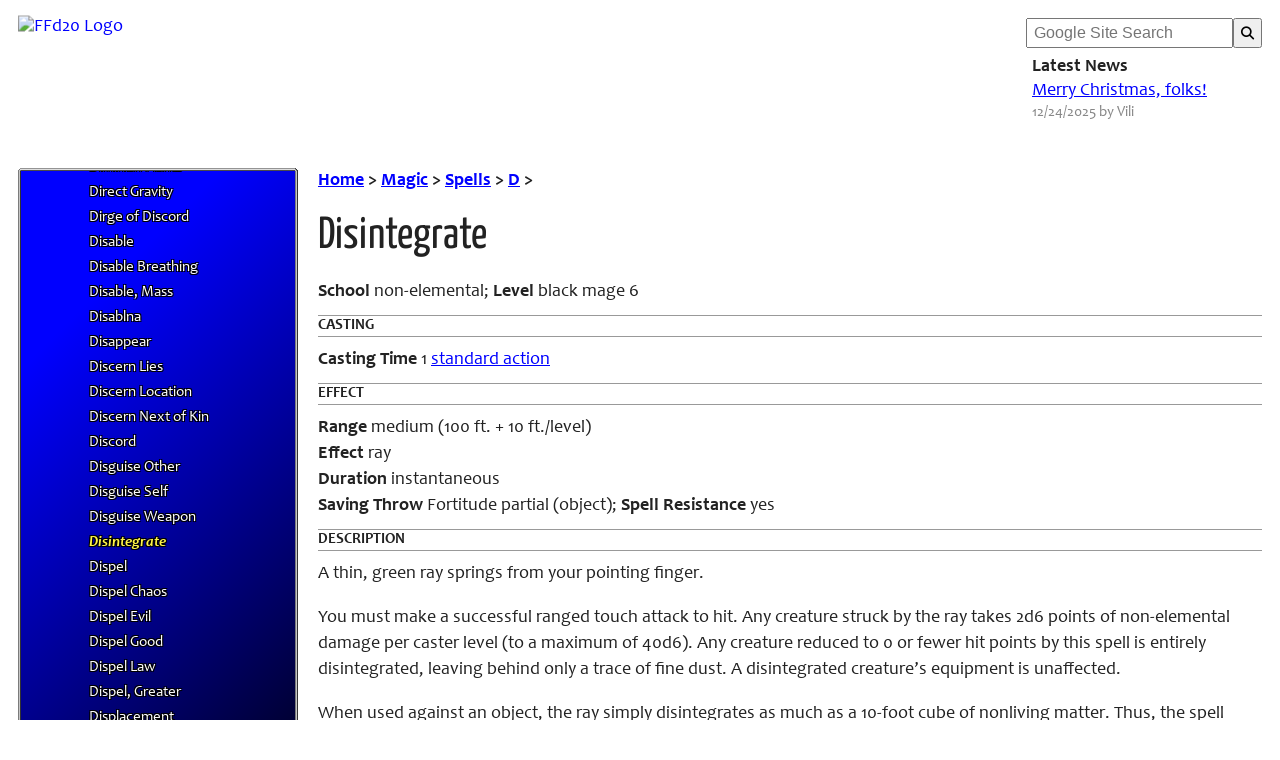

--- FILE ---
content_type: text/html; charset=UTF-8
request_url: https://www.finalfantasyd20.com/magic/spells/d/disintegrate/
body_size: 108005
content:
<!DOCTYPE html>
<html lang="en-US" prefix="og: http://ogp.me/ns# article: http://ogp.me/ns/article#">
<head>
	<meta charset="UTF-8">
	<meta name="viewport" content="width=device-width, initial-scale=1">
	<meta property="og:type" content="website" />
	<meta name="description" content="School non-elemental; Level black mage 6 CASTING Casting Time 1 standard action EFFECT Range medium (100 ft. + 10 ft./level) Effect ray Duration instantaneous Saving Throw Fortitude partial (object); Spell Resistance yes DESCRIPTION A thin, green ray springs from your pointing finger. You must make a successful ranged [&hellip;]">
	<title>Disintegrate &#8211; Final Fantasy d20</title>
<meta name='robots' content='max-image-preview:large' />
<style id='wp-img-auto-sizes-contain-inline-css' type='text/css'>
img:is([sizes=auto i],[sizes^="auto," i]){contain-intrinsic-size:3000px 1500px}
/*# sourceURL=wp-img-auto-sizes-contain-inline-css */
</style>
<style id='wp-block-library-inline-css' type='text/css'>
:root{--wp-block-synced-color:#7a00df;--wp-block-synced-color--rgb:122,0,223;--wp-bound-block-color:var(--wp-block-synced-color);--wp-editor-canvas-background:#ddd;--wp-admin-theme-color:#007cba;--wp-admin-theme-color--rgb:0,124,186;--wp-admin-theme-color-darker-10:#006ba1;--wp-admin-theme-color-darker-10--rgb:0,107,160.5;--wp-admin-theme-color-darker-20:#005a87;--wp-admin-theme-color-darker-20--rgb:0,90,135;--wp-admin-border-width-focus:2px}@media (min-resolution:192dpi){:root{--wp-admin-border-width-focus:1.5px}}.wp-element-button{cursor:pointer}:root .has-very-light-gray-background-color{background-color:#eee}:root .has-very-dark-gray-background-color{background-color:#313131}:root .has-very-light-gray-color{color:#eee}:root .has-very-dark-gray-color{color:#313131}:root .has-vivid-green-cyan-to-vivid-cyan-blue-gradient-background{background:linear-gradient(135deg,#00d084,#0693e3)}:root .has-purple-crush-gradient-background{background:linear-gradient(135deg,#34e2e4,#4721fb 50%,#ab1dfe)}:root .has-hazy-dawn-gradient-background{background:linear-gradient(135deg,#faaca8,#dad0ec)}:root .has-subdued-olive-gradient-background{background:linear-gradient(135deg,#fafae1,#67a671)}:root .has-atomic-cream-gradient-background{background:linear-gradient(135deg,#fdd79a,#004a59)}:root .has-nightshade-gradient-background{background:linear-gradient(135deg,#330968,#31cdcf)}:root .has-midnight-gradient-background{background:linear-gradient(135deg,#020381,#2874fc)}:root{--wp--preset--font-size--normal:16px;--wp--preset--font-size--huge:42px}.has-regular-font-size{font-size:1em}.has-larger-font-size{font-size:2.625em}.has-normal-font-size{font-size:var(--wp--preset--font-size--normal)}.has-huge-font-size{font-size:var(--wp--preset--font-size--huge)}.has-text-align-center{text-align:center}.has-text-align-left{text-align:left}.has-text-align-right{text-align:right}.has-fit-text{white-space:nowrap!important}#end-resizable-editor-section{display:none}.aligncenter{clear:both}.items-justified-left{justify-content:flex-start}.items-justified-center{justify-content:center}.items-justified-right{justify-content:flex-end}.items-justified-space-between{justify-content:space-between}.screen-reader-text{border:0;clip-path:inset(50%);height:1px;margin:-1px;overflow:hidden;padding:0;position:absolute;width:1px;word-wrap:normal!important}.screen-reader-text:focus{background-color:#ddd;clip-path:none;color:#444;display:block;font-size:1em;height:auto;left:5px;line-height:normal;padding:15px 23px 14px;text-decoration:none;top:5px;width:auto;z-index:100000}html :where(.has-border-color){border-style:solid}html :where([style*=border-top-color]){border-top-style:solid}html :where([style*=border-right-color]){border-right-style:solid}html :where([style*=border-bottom-color]){border-bottom-style:solid}html :where([style*=border-left-color]){border-left-style:solid}html :where([style*=border-width]){border-style:solid}html :where([style*=border-top-width]){border-top-style:solid}html :where([style*=border-right-width]){border-right-style:solid}html :where([style*=border-bottom-width]){border-bottom-style:solid}html :where([style*=border-left-width]){border-left-style:solid}html :where(img[class*=wp-image-]){height:auto;max-width:100%}:where(figure){margin:0 0 1em}html :where(.is-position-sticky){--wp-admin--admin-bar--position-offset:var(--wp-admin--admin-bar--height,0px)}@media screen and (max-width:600px){html :where(.is-position-sticky){--wp-admin--admin-bar--position-offset:0px}}

/*# sourceURL=wp-block-library-inline-css */
</style><style id='global-styles-inline-css' type='text/css'>
:root{--wp--preset--aspect-ratio--square: 1;--wp--preset--aspect-ratio--4-3: 4/3;--wp--preset--aspect-ratio--3-4: 3/4;--wp--preset--aspect-ratio--3-2: 3/2;--wp--preset--aspect-ratio--2-3: 2/3;--wp--preset--aspect-ratio--16-9: 16/9;--wp--preset--aspect-ratio--9-16: 9/16;--wp--preset--color--black: #000000;--wp--preset--color--cyan-bluish-gray: #abb8c3;--wp--preset--color--white: #ffffff;--wp--preset--color--pale-pink: #f78da7;--wp--preset--color--vivid-red: #cf2e2e;--wp--preset--color--luminous-vivid-orange: #ff6900;--wp--preset--color--luminous-vivid-amber: #fcb900;--wp--preset--color--light-green-cyan: #7bdcb5;--wp--preset--color--vivid-green-cyan: #00d084;--wp--preset--color--pale-cyan-blue: #8ed1fc;--wp--preset--color--vivid-cyan-blue: #0693e3;--wp--preset--color--vivid-purple: #9b51e0;--wp--preset--gradient--vivid-cyan-blue-to-vivid-purple: linear-gradient(135deg,rgb(6,147,227) 0%,rgb(155,81,224) 100%);--wp--preset--gradient--light-green-cyan-to-vivid-green-cyan: linear-gradient(135deg,rgb(122,220,180) 0%,rgb(0,208,130) 100%);--wp--preset--gradient--luminous-vivid-amber-to-luminous-vivid-orange: linear-gradient(135deg,rgb(252,185,0) 0%,rgb(255,105,0) 100%);--wp--preset--gradient--luminous-vivid-orange-to-vivid-red: linear-gradient(135deg,rgb(255,105,0) 0%,rgb(207,46,46) 100%);--wp--preset--gradient--very-light-gray-to-cyan-bluish-gray: linear-gradient(135deg,rgb(238,238,238) 0%,rgb(169,184,195) 100%);--wp--preset--gradient--cool-to-warm-spectrum: linear-gradient(135deg,rgb(74,234,220) 0%,rgb(151,120,209) 20%,rgb(207,42,186) 40%,rgb(238,44,130) 60%,rgb(251,105,98) 80%,rgb(254,248,76) 100%);--wp--preset--gradient--blush-light-purple: linear-gradient(135deg,rgb(255,206,236) 0%,rgb(152,150,240) 100%);--wp--preset--gradient--blush-bordeaux: linear-gradient(135deg,rgb(254,205,165) 0%,rgb(254,45,45) 50%,rgb(107,0,62) 100%);--wp--preset--gradient--luminous-dusk: linear-gradient(135deg,rgb(255,203,112) 0%,rgb(199,81,192) 50%,rgb(65,88,208) 100%);--wp--preset--gradient--pale-ocean: linear-gradient(135deg,rgb(255,245,203) 0%,rgb(182,227,212) 50%,rgb(51,167,181) 100%);--wp--preset--gradient--electric-grass: linear-gradient(135deg,rgb(202,248,128) 0%,rgb(113,206,126) 100%);--wp--preset--gradient--midnight: linear-gradient(135deg,rgb(2,3,129) 0%,rgb(40,116,252) 100%);--wp--preset--font-size--small: 13px;--wp--preset--font-size--medium: 20px;--wp--preset--font-size--large: 36px;--wp--preset--font-size--x-large: 42px;--wp--preset--spacing--20: 0.44rem;--wp--preset--spacing--30: 0.67rem;--wp--preset--spacing--40: 1rem;--wp--preset--spacing--50: 1.5rem;--wp--preset--spacing--60: 2.25rem;--wp--preset--spacing--70: 3.38rem;--wp--preset--spacing--80: 5.06rem;--wp--preset--shadow--natural: 6px 6px 9px rgba(0, 0, 0, 0.2);--wp--preset--shadow--deep: 12px 12px 50px rgba(0, 0, 0, 0.4);--wp--preset--shadow--sharp: 6px 6px 0px rgba(0, 0, 0, 0.2);--wp--preset--shadow--outlined: 6px 6px 0px -3px rgb(255, 255, 255), 6px 6px rgb(0, 0, 0);--wp--preset--shadow--crisp: 6px 6px 0px rgb(0, 0, 0);}:where(.is-layout-flex){gap: 0.5em;}:where(.is-layout-grid){gap: 0.5em;}body .is-layout-flex{display: flex;}.is-layout-flex{flex-wrap: wrap;align-items: center;}.is-layout-flex > :is(*, div){margin: 0;}body .is-layout-grid{display: grid;}.is-layout-grid > :is(*, div){margin: 0;}:where(.wp-block-columns.is-layout-flex){gap: 2em;}:where(.wp-block-columns.is-layout-grid){gap: 2em;}:where(.wp-block-post-template.is-layout-flex){gap: 1.25em;}:where(.wp-block-post-template.is-layout-grid){gap: 1.25em;}.has-black-color{color: var(--wp--preset--color--black) !important;}.has-cyan-bluish-gray-color{color: var(--wp--preset--color--cyan-bluish-gray) !important;}.has-white-color{color: var(--wp--preset--color--white) !important;}.has-pale-pink-color{color: var(--wp--preset--color--pale-pink) !important;}.has-vivid-red-color{color: var(--wp--preset--color--vivid-red) !important;}.has-luminous-vivid-orange-color{color: var(--wp--preset--color--luminous-vivid-orange) !important;}.has-luminous-vivid-amber-color{color: var(--wp--preset--color--luminous-vivid-amber) !important;}.has-light-green-cyan-color{color: var(--wp--preset--color--light-green-cyan) !important;}.has-vivid-green-cyan-color{color: var(--wp--preset--color--vivid-green-cyan) !important;}.has-pale-cyan-blue-color{color: var(--wp--preset--color--pale-cyan-blue) !important;}.has-vivid-cyan-blue-color{color: var(--wp--preset--color--vivid-cyan-blue) !important;}.has-vivid-purple-color{color: var(--wp--preset--color--vivid-purple) !important;}.has-black-background-color{background-color: var(--wp--preset--color--black) !important;}.has-cyan-bluish-gray-background-color{background-color: var(--wp--preset--color--cyan-bluish-gray) !important;}.has-white-background-color{background-color: var(--wp--preset--color--white) !important;}.has-pale-pink-background-color{background-color: var(--wp--preset--color--pale-pink) !important;}.has-vivid-red-background-color{background-color: var(--wp--preset--color--vivid-red) !important;}.has-luminous-vivid-orange-background-color{background-color: var(--wp--preset--color--luminous-vivid-orange) !important;}.has-luminous-vivid-amber-background-color{background-color: var(--wp--preset--color--luminous-vivid-amber) !important;}.has-light-green-cyan-background-color{background-color: var(--wp--preset--color--light-green-cyan) !important;}.has-vivid-green-cyan-background-color{background-color: var(--wp--preset--color--vivid-green-cyan) !important;}.has-pale-cyan-blue-background-color{background-color: var(--wp--preset--color--pale-cyan-blue) !important;}.has-vivid-cyan-blue-background-color{background-color: var(--wp--preset--color--vivid-cyan-blue) !important;}.has-vivid-purple-background-color{background-color: var(--wp--preset--color--vivid-purple) !important;}.has-black-border-color{border-color: var(--wp--preset--color--black) !important;}.has-cyan-bluish-gray-border-color{border-color: var(--wp--preset--color--cyan-bluish-gray) !important;}.has-white-border-color{border-color: var(--wp--preset--color--white) !important;}.has-pale-pink-border-color{border-color: var(--wp--preset--color--pale-pink) !important;}.has-vivid-red-border-color{border-color: var(--wp--preset--color--vivid-red) !important;}.has-luminous-vivid-orange-border-color{border-color: var(--wp--preset--color--luminous-vivid-orange) !important;}.has-luminous-vivid-amber-border-color{border-color: var(--wp--preset--color--luminous-vivid-amber) !important;}.has-light-green-cyan-border-color{border-color: var(--wp--preset--color--light-green-cyan) !important;}.has-vivid-green-cyan-border-color{border-color: var(--wp--preset--color--vivid-green-cyan) !important;}.has-pale-cyan-blue-border-color{border-color: var(--wp--preset--color--pale-cyan-blue) !important;}.has-vivid-cyan-blue-border-color{border-color: var(--wp--preset--color--vivid-cyan-blue) !important;}.has-vivid-purple-border-color{border-color: var(--wp--preset--color--vivid-purple) !important;}.has-vivid-cyan-blue-to-vivid-purple-gradient-background{background: var(--wp--preset--gradient--vivid-cyan-blue-to-vivid-purple) !important;}.has-light-green-cyan-to-vivid-green-cyan-gradient-background{background: var(--wp--preset--gradient--light-green-cyan-to-vivid-green-cyan) !important;}.has-luminous-vivid-amber-to-luminous-vivid-orange-gradient-background{background: var(--wp--preset--gradient--luminous-vivid-amber-to-luminous-vivid-orange) !important;}.has-luminous-vivid-orange-to-vivid-red-gradient-background{background: var(--wp--preset--gradient--luminous-vivid-orange-to-vivid-red) !important;}.has-very-light-gray-to-cyan-bluish-gray-gradient-background{background: var(--wp--preset--gradient--very-light-gray-to-cyan-bluish-gray) !important;}.has-cool-to-warm-spectrum-gradient-background{background: var(--wp--preset--gradient--cool-to-warm-spectrum) !important;}.has-blush-light-purple-gradient-background{background: var(--wp--preset--gradient--blush-light-purple) !important;}.has-blush-bordeaux-gradient-background{background: var(--wp--preset--gradient--blush-bordeaux) !important;}.has-luminous-dusk-gradient-background{background: var(--wp--preset--gradient--luminous-dusk) !important;}.has-pale-ocean-gradient-background{background: var(--wp--preset--gradient--pale-ocean) !important;}.has-electric-grass-gradient-background{background: var(--wp--preset--gradient--electric-grass) !important;}.has-midnight-gradient-background{background: var(--wp--preset--gradient--midnight) !important;}.has-small-font-size{font-size: var(--wp--preset--font-size--small) !important;}.has-medium-font-size{font-size: var(--wp--preset--font-size--medium) !important;}.has-large-font-size{font-size: var(--wp--preset--font-size--large) !important;}.has-x-large-font-size{font-size: var(--wp--preset--font-size--x-large) !important;}
/*# sourceURL=global-styles-inline-css */
</style>

<style id='classic-theme-styles-inline-css' type='text/css'>
/*! This file is auto-generated */
.wp-block-button__link{color:#fff;background-color:#32373c;border-radius:9999px;box-shadow:none;text-decoration:none;padding:calc(.667em + 2px) calc(1.333em + 2px);font-size:1.125em}.wp-block-file__button{background:#32373c;color:#fff;text-decoration:none}
/*# sourceURL=/wp-includes/css/classic-themes.min.css */
</style>
<link rel='stylesheet' id='style-css' href='https://www.finalfantasyd20.com/wp-content/themes/ffd20/style.min.css?ver=1737038676' type='text/css' media='' />
<link rel='stylesheet' id='fontawesome-solid-css' href='https://www.finalfantasyd20.com/wp-content/themes/ffd20/fa-solid.min.css?ver=1736276223' type='text/css' media='' />
<link rel='stylesheet' id='tablepress-default-css' href='https://www.finalfantasyd20.com/wp-content/plugins/tablepress/css/build/default.css?ver=3.2.6' type='text/css' media='all' />
<script type="text/javascript" src="https://www.finalfantasyd20.com/wp-includes/js/jquery/jquery.min.js?ver=3.7.1" id="jquery-core-js"></script>
<script type="text/javascript" src="https://www.finalfantasyd20.com/wp-content/themes/ffd20/color-theming.min.js?ver=1721147034" id="color-theming-js"></script>
<script type="text/javascript" id="wbcr_clearfy-css-lazy-load-js-extra">
/* <![CDATA[ */
var wbcr_clearfy_async_links = {"wbcr_clearfy-font-awesome":"https://www.finalfantasyd20.com/wp-content/themes/ffd20/fontawesome.min.css"};
//# sourceURL=wbcr_clearfy-css-lazy-load-js-extra
/* ]]> */
</script>
<script type="text/javascript" src="https://www.finalfantasyd20.com/wp-content/plugins/clearfy/assets/js/css-lazy-load.min.js?ver=2.4.1" id="wbcr_clearfy-css-lazy-load-js"></script>
<link rel="https://api.w.org/" href="https://www.finalfantasyd20.com/wp-json/" /><link rel="alternate" title="JSON" type="application/json" href="https://www.finalfantasyd20.com/wp-json/wp/v2/pages/44265" /><link rel="canonical" href="https://www.finalfantasyd20.com/magic/spells/d/disintegrate/" />
<meta property="og:title" name="og:title" content="Disintegrate" />
<meta property="og:type" name="og:type" content="article" />
<meta property="og:image" name="og:image" content="https://www.finalfantasyd20.com/wp-content/uploads/chocobo.png" />
<meta property="og:url" name="og:url" content="https://www.finalfantasyd20.com/magic/spells/d/disintegrate/" />
<meta property="og:description" name="og:description" content="School non-elemental; Level black mage 6 CASTING Casting Time 1 standard action EFFECT Range medium (100 ft. + 10 ft./level) Effect ray Duration instantaneous Saving Throw Fortitude partial (object); Spell Resistance yes DESCRIPTION A thin, green ray springs from your pointing finger. You must make a successful ranged [...]" />
<meta property="og:locale" name="og:locale" content="en_US" />
<meta property="og:site_name" name="og:site_name" content="Final Fantasy d20" />
<meta property="twitter:card" name="twitter:card" content="summary" />
<meta property="article:published_time" name="article:published_time" content="2022-05-23T17:18:48+00:00" />
<meta property="article:modified_time" name="article:modified_time" content="2022-05-23T17:23:29+00:00" />
<meta property="article:author" name="article:author" content="https://www.finalfantasyd20.com/author/viladin/" />
<!-- Analytics by WP Statistics - https://wp-statistics.com -->
<link rel="icon" href="https://www.finalfantasyd20.com/wp-content/uploads/chocobo.png" sizes="32x32" />
<link rel="icon" href="https://www.finalfantasyd20.com/wp-content/uploads/chocobo.png" sizes="192x192" />
<link rel="apple-touch-icon" href="https://www.finalfantasyd20.com/wp-content/uploads/chocobo.png" />
<meta name="msapplication-TileImage" content="https://www.finalfantasyd20.com/wp-content/uploads/chocobo.png" />
	<link rel="preload" href="https://www.finalfantasyd20.com/wp-content/themes/ffd20/img/ffd20-logo2.avif" as="image" type="image/avif">
  	<link rel="preload" href="https://www.finalfantasyd20.com/wp-content/themes/ffd20/img/banner-background.avif" as="image" type="image/avif">
</head>
<body class="wp-singular page-template-default page page-id-44265 page-child parent-pageid-2727 wp-theme-ffd20 modula-best-grid-gallery">
	<div class="container">
		<header class="no-print">
			<div id="header-container">
				<a href="https://www.finalfantasyd20.com">
					<picture id="logo">
													<source srcset="https://www.finalfantasyd20.com/wp-content/themes/ffd20/img/ffd20-logo2.avif" type="image/webp" width="395" height="119">
							<source srcset="https://www.finalfantasyd20.com/wp-content/themes/ffd20/img/ffd20-logo2.webp" type="image/webp" width="395" height="119">
							<source srcset="https://www.finalfantasyd20.com/wp-content/themes/ffd20/img/ffd20-logo2.png" type="image/png" width="395" height="119"> 
 							<img src="https://www.finalfantasyd20.com/wp-content/themes/ffd20/img/ffd20-logo2.png" alt="FFd20 Logo" width="395" height="119">
											</picture>
				</a>
				<div id="widget-area" class="no-print">
					<div class = "widgetizedArea"><form class="search" action="https://cse.google.com/cse" method="get" role="search">
    <input type="hidden" value="008293744137546658687:5ojthtgxuhe" name="cx" id="cx">
    <input class="form-control" name="q" type="search" required="" placeholder="Google Site Search" maxlength="50">
    <button type="submit" class="form-submit" aria-label="Search"><i class="fa fa-search" aria-hidden="true"></i></button>
</form>
</div>					<div id="latest-news">
						<p style="font-weight: bold;">Latest News</p><a href="https://www.finalfantasyd20.com/merry-christmas-folks/">Merry Christmas, folks!</a><p class="post-info">12/24/2025 by Vili</p>					</div>
					<div id="hamburger">
						<div class="bar1"></div>
						<div class="bar2"></div>
						<div class="bar3"></div>
					</div>
				</div>
				<div style="clear: both;"></div>
			</div>
		</header>
<div id="content">
	<aside id="sidebar" class="no-print">
	<nav id="nav-main" class="menu">
		<ul id="menu-left-sidebar-menu">
			<li id="menu-item-2" class="menu-item"><a href="https://www.finalfantasyd20.com/sample-page/">Home</a></li><li id="menu-item-59" class="menu-item"><a href="https://www.finalfantasyd20.com/updates/">News and Updates</a></li><li id="menu-item-45183" class="menu-item"><a href="https://www.finalfantasyd20.com/character-artwork/">Character Artwork</a></li><li id="menu-item-19676" class="menu-item"><a href="https://www.finalfantasyd20.com/roles-and-positions/">Roles and Positions</a></li><li id="menu-item-19665" class="menu-item"><a href="https://www.finalfantasyd20.com/faq/">FAQ</a></li><li id="menu-item-10514" class="menu-item"><a href="https://www.finalfantasyd20.com/links/">Links</a></li><li id="menu-item-1046" class="menu-item"><a href="https://www.finalfantasyd20.com/system-rules/">System Rules</a><ul class="sub-menu"><li id="menu-item-1041" class="menu-item"><a href="https://www.finalfantasyd20.com/system-rules/pathfinder-basics/">Pathfinder Basics</a></li><li id="menu-item-1052" class="menu-item"><a href="https://www.finalfantasyd20.com/system-rules/limit-breaks/">Limit Breaks</a></li><li id="menu-item-724" class="menu-item"><a href="https://www.finalfantasyd20.com/system-rules/deities/">Deities</a><ul class="sub-menu"><li id="menu-item-12436" class="menu-item"><a href="https://www.finalfantasyd20.com/system-rules/deities/greater-gods/">Greater Gods</a><ul class="sub-menu"><li id="menu-item-12448" class="menu-item"><a href="https://www.finalfantasyd20.com/system-rules/deities/greater-gods/althena/">Althena</a></li><li id="menu-item-12453" class="menu-item"><a href="https://www.finalfantasyd20.com/system-rules/deities/greater-gods/bahamut/">Bahamut</a></li><li id="menu-item-45119" class="menu-item"><a href="https://www.finalfantasyd20.com/system-rules/deities/greater-gods/chaos/">Chaos</a></li><li id="menu-item-63594" class="menu-item"><a href="https://www.finalfantasyd20.com/system-rules/deities/greater-gods/cosmos/">Cosmos</a></li><li id="menu-item-21247" class="menu-item"><a href="https://www.finalfantasyd20.com/system-rules/deities/greater-gods/hydaelyn/">Hydaelyn</a></li><li id="menu-item-12456" class="menu-item"><a href="https://www.finalfantasyd20.com/system-rules/deities/greater-gods/kefka/">Kefka</a></li><li id="menu-item-12459" class="menu-item"><a href="https://www.finalfantasyd20.com/system-rules/deities/greater-gods/minerva/">Minerva</a></li><li id="menu-item-58759" class="menu-item"><a href="https://www.finalfantasyd20.com/system-rules/deities/greater-gods/promathia/">Promathia</a></li><li id="menu-item-21249" class="menu-item"><a href="https://www.finalfantasyd20.com/system-rules/deities/greater-gods/zodiark/">Zodiark</a></li><li id="menu-item-12466" class="menu-item"><a href="https://www.finalfantasyd20.com/system-rules/deities/greater-gods/zomala/">Zomala</a></li></ul></li><li id="menu-item-12438" class="menu-item"><a href="https://www.finalfantasyd20.com/system-rules/deities/old-gods/">Old Gods</a><ul class="sub-menu"><li id="menu-item-12470" class="menu-item"><a href="https://www.finalfantasyd20.com/system-rules/deities/old-gods/alexander/">Alexander</a></li><li id="menu-item-20432" class="menu-item"><a href="https://www.finalfantasyd20.com/system-rules/deities/old-gods/eden/">Eden</a></li><li id="menu-item-15584" class="menu-item"><a href="https://www.finalfantasyd20.com/system-rules/deities/old-gods/etro/">Etro</a></li><li id="menu-item-12473" class="menu-item"><a href="https://www.finalfantasyd20.com/system-rules/deities/old-gods/hades/">Hades</a></li><li id="menu-item-12476" class="menu-item"><a href="https://www.finalfantasyd20.com/system-rules/deities/old-gods/ifrit/">Ifrit</a></li><li id="menu-item-12479" class="menu-item"><a href="https://www.finalfantasyd20.com/system-rules/deities/old-gods/leviathan/">Leviathan</a></li><li id="menu-item-12482" class="menu-item"><a href="https://www.finalfantasyd20.com/system-rules/deities/old-gods/phoenix/">Phoenix</a></li><li id="menu-item-12485" class="menu-item"><a href="https://www.finalfantasyd20.com/system-rules/deities/old-gods/ramuh/">Ramuh</a></li><li id="menu-item-12488" class="menu-item"><a href="https://www.finalfantasyd20.com/system-rules/deities/old-gods/shiva/">Shiva</a></li><li id="menu-item-12593" class="menu-item"><a href="https://www.finalfantasyd20.com/system-rules/deities/old-gods/titan/">Titan</a></li></ul></li><li id="menu-item-12440" class="menu-item"><a href="https://www.finalfantasyd20.com/system-rules/deities/new-gods/">New Gods</a><ul class="sub-menu"><li id="menu-item-12500" class="menu-item"><a href="https://www.finalfantasyd20.com/system-rules/deities/new-gods/althyk-the-keeper/">Althyk the Keeper</a></li><li id="menu-item-12503" class="menu-item"><a href="https://www.finalfantasyd20.com/system-rules/deities/new-gods/azeyma-the-warden/">Azeyma the Warden</a></li><li id="menu-item-12506" class="menu-item"><a href="https://www.finalfantasyd20.com/system-rules/deities/new-gods/byregot-the-builder/">Byregot the Builder</a></li><li id="menu-item-12509" class="menu-item"><a href="https://www.finalfantasyd20.com/system-rules/deities/new-gods/halone-the-fury/">Halone the Fury</a></li><li id="menu-item-12512" class="menu-item"><a href="https://www.finalfantasyd20.com/system-rules/deities/new-gods/llymlaen-the-navigator/">Llymlaen the Navigator</a></li><li id="menu-item-12515" class="menu-item"><a href="https://www.finalfantasyd20.com/system-rules/deities/new-gods/menphina-the-lover/">Menphina the Lover</a></li><li id="menu-item-12518" class="menu-item"><a href="https://www.finalfantasyd20.com/system-rules/deities/new-gods/naldthal-the-trader/">Nald&#039;thal the Trader</a></li><li id="menu-item-12521" class="menu-item"><a href="https://www.finalfantasyd20.com/system-rules/deities/new-gods/nophica-the-matron/">Nophica the Matron</a></li><li id="menu-item-12524" class="menu-item"><a href="https://www.finalfantasyd20.com/system-rules/deities/new-gods/nymeia-the-spinner/">Nymeia the Spinner</a></li><li id="menu-item-12527" class="menu-item"><a href="https://www.finalfantasyd20.com/system-rules/deities/new-gods/oschon-the-wanderer/">Oschon the Wanderer</a></li><li id="menu-item-12530" class="menu-item"><a href="https://www.finalfantasyd20.com/system-rules/deities/new-gods/rhalgr-the-destroyer/">Rhalgr the Destroyer</a></li><li id="menu-item-12533" class="menu-item"><a href="https://www.finalfantasyd20.com/system-rules/deities/new-gods/thaliak-the-scholar/">Thaliak the Scholar</a></li></ul></li><li id="menu-item-12442" class="menu-item"><a href="https://www.finalfantasyd20.com/system-rules/deities/astrals/">Astrals</a><ul class="sub-menu"><li id="menu-item-12551" class="menu-item"><a href="https://www.finalfantasyd20.com/system-rules/deities/astrals/ark/">Ark</a></li><li id="menu-item-12554" class="menu-item"><a href="https://www.finalfantasyd20.com/system-rules/deities/astrals/asura/">Asura</a></li><li id="menu-item-20431" class="menu-item"><a href="https://www.finalfantasyd20.com/system-rules/deities/astrals/bismarck/">Bismarck</a></li><li id="menu-item-12557" class="menu-item"><a href="https://www.finalfantasyd20.com/system-rules/deities/astrals/carbuncle/">Carbuncle</a></li><li id="menu-item-12560" class="menu-item"><a href="https://www.finalfantasyd20.com/system-rules/deities/astrals/cerberus/">Cerberus</a></li><li id="menu-item-12563" class="menu-item"><a href="https://www.finalfantasyd20.com/system-rules/deities/astrals/chocobo-and-fat-chocobo/">Chocobo and Fat Chocobo</a></li><li id="menu-item-12566" class="menu-item"><a href="https://www.finalfantasyd20.com/system-rules/deities/astrals/diablos/">Diablos</a></li><li id="menu-item-12569" class="menu-item"><a href="https://www.finalfantasyd20.com/system-rules/deities/astrals/doomtrain/">Doomtrain</a></li><li id="menu-item-12572" class="menu-item"><a href="https://www.finalfantasyd20.com/system-rules/deities/astrals/fenrir/">Fenrir</a></li><li id="menu-item-20429" class="menu-item"><a href="https://www.finalfantasyd20.com/system-rules/deities/astrals/garuda/">Garuda</a></li><li id="menu-item-12575" class="menu-item"><a href="https://www.finalfantasyd20.com/system-rules/deities/astrals/golem/">Golem</a></li><li id="menu-item-12578" class="menu-item"><a href="https://www.finalfantasyd20.com/system-rules/deities/astrals/good-king-moggle-mog-xii/">Good King Moggle Mog XII</a></li><li id="menu-item-12581" class="menu-item"><a href="https://www.finalfantasyd20.com/system-rules/deities/astrals/ixion/">Ixion</a></li><li id="menu-item-22892" class="menu-item"><a href="https://www.finalfantasyd20.com/system-rules/deities/astrals/kirin/">Kirin</a></li><li id="menu-item-22897" class="menu-item"><a href="https://www.finalfantasyd20.com/system-rules/deities/astrals/kujata/">Kujata</a></li><li id="menu-item-20427" class="menu-item"><a href="https://www.finalfantasyd20.com/system-rules/deities/astrals/lakshmi/">Lakshmi</a></li><li id="menu-item-22894" class="menu-item"><a href="https://www.finalfantasyd20.com/system-rules/deities/astrals/maduin/">Maduin</a></li><li id="menu-item-32915" class="menu-item"><a href="https://www.finalfantasyd20.com/system-rules/deities/astrals/occuria/">Occuria</a></li><li id="menu-item-12584" class="menu-item"><a href="https://www.finalfantasyd20.com/system-rules/deities/astrals/odin/">Odin</a></li><li id="menu-item-20425" class="menu-item"><a href="https://www.finalfantasyd20.com/system-rules/deities/astrals/pandemona/">Pandemona</a></li><li id="menu-item-12587" class="menu-item"><a href="https://www.finalfantasyd20.com/system-rules/deities/astrals/quetzalcoatl/">Quetzalcoatl</a></li><li id="menu-item-24363" class="menu-item"><a href="https://www.finalfantasyd20.com/system-rules/deities/astrals/ravana/">Ravana</a></li><li id="menu-item-12590" class="menu-item"><a href="https://www.finalfantasyd20.com/system-rules/deities/astrals/siren/">Siren</a></li><li id="menu-item-62526" class="menu-item"><a href="https://www.finalfantasyd20.com/system-rules/deities/astrals/tsukuyomi/">Tsukuyomi</a></li><li id="menu-item-12596" class="menu-item"><a href="https://www.finalfantasyd20.com/system-rules/deities/astrals/valefor/">Valefor</a></li><li id="menu-item-20423" class="menu-item"><a href="https://www.finalfantasyd20.com/system-rules/deities/astrals/yojimbo/">Yojimbo</a></li></ul></li></ul></li><li id="menu-item-1076" class="menu-item"><a href="https://www.finalfantasyd20.com/system-rules/optional-systems/">Optional Systems</a><ul class="sub-menu"><li id="menu-item-64200" class="menu-item"><a href="https://www.finalfantasyd20.com/system-rules/optional-systems/advanced-sub-jobs/">Advanced Sub Jobs</a></li><li id="menu-item-64212" class="menu-item"><a href="https://www.finalfantasyd20.com/system-rules/optional-systems/automatic-bonus-progression/">Automatic Bonus Progression</a></li><li id="menu-item-41326" class="menu-item"><a href="https://www.finalfantasyd20.com/system-rules/optional-systems/crystal-paths/">Crystal Paths</a><ul class="sub-menu"><li id="menu-item-41338" class="menu-item"><a href="https://www.finalfantasyd20.com/system-rules/optional-systems/crystal-paths/angelic-halo-effects/">Angelic Halo Effects</a></li><li id="menu-item-41364" class="menu-item"><a href="https://www.finalfantasyd20.com/system-rules/optional-systems/crystal-paths/demon-lord-aspects/">Aspect of the Archfiends</a></li><li id="menu-item-39791" class="menu-item"><a href="https://www.finalfantasyd20.com/system-rules/optional-systems/crystal-paths/crystal-abilities/">Crystal Abilities</a></li><li id="menu-item-41215" class="menu-item"><a href="https://www.finalfantasyd20.com/system-rules/optional-systems/crystal-paths/crystal-feats/">Crystal Feats</a></li><li id="menu-item-41904" class="menu-item"><a href="https://www.finalfantasyd20.com/system-rules/optional-systems/crystal-paths/crystal-tricks/">Crystal Tricks</a></li><li id="menu-item-41897" class="menu-item"><a href="https://www.finalfantasyd20.com/system-rules/optional-systems/crystal-paths/hells-decrees/">Divine Decrees</a></li><li id="menu-item-55384" class="menu-item"><a href="https://www.finalfantasyd20.com/system-rules/optional-systems/crystal-paths/enforcing-gazes/">Enforcing Gazes</a></li><li id="menu-item-41899" class="menu-item"><a href="https://www.finalfantasyd20.com/system-rules/optional-systems/crystal-paths/hells-seals/">Hell&#039;s Seals</a></li><li id="menu-item-41910" class="menu-item"><a href="https://www.finalfantasyd20.com/system-rules/optional-systems/crystal-paths/lich-powers/">Lich Powers</a></li><li id="menu-item-41355" class="menu-item"><a href="https://www.finalfantasyd20.com/system-rules/optional-systems/crystal-paths/major-demonic-aspects/">Major Aspects of the Fiend</a></li><li id="menu-item-41361" class="menu-item"><a href="https://www.finalfantasyd20.com/system-rules/optional-systems/crystal-paths/demonic-aspects/">Minor Aspect of the Fiends</a></li><li id="menu-item-41908" class="menu-item"><a href="https://www.finalfantasyd20.com/system-rules/optional-systems/crystal-paths/skeletal-champion-upgrades/">Skeletal Champion Upgrades</a></li><li id="menu-item-41334" class="menu-item"><a href="https://www.finalfantasyd20.com/system-rules/optional-systems/crystal-paths/sword-of-heaven-effects/">Sword of Heaven Effects</a></li></ul></li><li id="menu-item-55884" class="menu-item"><a href="https://www.finalfantasyd20.com/system-rules/optional-systems/enhancements/">Enhancements</a></li><li id="menu-item-23460" class="menu-item"><a href="https://www.finalfantasyd20.com/system-rules/optional-systems/guardian-force-pacts/">Guardian Force Pacts</a></li><li id="menu-item-1054" class="menu-item"><a href="https://www.finalfantasyd20.com/system-rules/optional-systems/hero-points/">Hero Points</a></li><li id="menu-item-52876" class="menu-item"><a href="https://www.finalfantasyd20.com/system-rules/optional-systems/mini-games/">Mini-Games</a><ul class="sub-menu"><li id="menu-item-52520" class="menu-item"><a href="https://www.finalfantasyd20.com/system-rules/optional-systems/mini-games/blitz-bowl/">Blitz Bowl</a><ul class="sub-menu"><li id="menu-item-52525" class="menu-item"><a href="https://www.finalfantasyd20.com/system-rules/optional-systems/mini-games/blitz-bowl/agility/">Agility</a></li><li id="menu-item-52530" class="menu-item"><a href="https://www.finalfantasyd20.com/system-rules/optional-systems/mini-games/blitz-bowl/blocks-injuries-and-casualties/">Blocks, Injuries, and Casualties</a></li><li id="menu-item-52644" class="menu-item"><a href="https://www.finalfantasyd20.com/system-rules/optional-systems/mini-games/blitz-bowl/converting-a-ffd20-character-into-blitz-bowl/">Converting a FFd20 character into Blitz Bowl</a></li><li id="menu-item-52547" class="menu-item"><a href="https://www.finalfantasyd20.com/system-rules/optional-systems/mini-games/blitz-bowl/creating-your-blitz-bowl-team/">Creating Your Blitz Bowl Team</a></li><li id="menu-item-52538" class="menu-item"><a href="https://www.finalfantasyd20.com/system-rules/optional-systems/mini-games/blitz-bowl/kick-off-and-weather/">Kick-Off and Weather</a></li><li id="menu-item-52549" class="menu-item"><a href="https://www.finalfantasyd20.com/system-rules/optional-systems/mini-games/blitz-bowl/league-play/">League Play</a></li><li id="menu-item-52528" class="menu-item"><a href="https://www.finalfantasyd20.com/system-rules/optional-systems/mini-games/blitz-bowl/movement/">Movement</a></li><li id="menu-item-52551" class="menu-item"><a href="https://www.finalfantasyd20.com/system-rules/optional-systems/mini-games/blitz-bowl/skills/">Skills</a></li><li id="menu-item-52655" class="menu-item"><a href="https://www.finalfantasyd20.com/system-rules/optional-systems/mini-games/blitz-bowl/star-player-points/">Star Player Points (SPP)</a></li><li id="menu-item-52649" class="menu-item"><a href="https://www.finalfantasyd20.com/system-rules/optional-systems/mini-games/blitz-bowl/star-players/">Star Players</a></li><li id="menu-item-52555" class="menu-item"><a href="https://www.finalfantasyd20.com/system-rules/optional-systems/mini-games/blitz-bowl/teams/">Teams</a></li><li id="menu-item-52545" class="menu-item"><a href="https://www.finalfantasyd20.com/system-rules/optional-systems/mini-games/blitz-bowl/touchdowns-and-scoring/">Touchdowns and Scoring</a></li></ul></li><li id="menu-item-24868" class="menu-item"><a href="https://www.finalfantasyd20.com/system-rules/optional-systems/mini-games/blitzball/">Blitzball</a></li><li id="menu-item-59925" class="menu-item"><a href="https://www.finalfantasyd20.com/system-rules/optional-systems/mini-games/fort-condor/">Fort Condor</a></li></ul></li><li id="menu-item-38181" class="menu-item"><a href="https://www.finalfantasyd20.com/system-rules/optional-systems/moogle-in-the-room/">Moogle in the Room</a></li><li id="menu-item-20234" class="menu-item"><a href="https://www.finalfantasyd20.com/system-rules/optional-systems/revengeance-limits/">Revengeance Limits</a></li><li id="menu-item-20250" class="menu-item"><a href="https://www.finalfantasyd20.com/system-rules/optional-systems/spell-exhaustion/">Spell Exhaustion</a></li><li id="menu-item-21116" class="menu-item"><a href="https://www.finalfantasyd20.com/system-rules/optional-systems/static-hit-points/">Static Hit Points</a></li><li id="menu-item-58152" class="menu-item"><a href="https://www.finalfantasyd20.com/system-rules/optional-systems/sub-jobs/">Sub Jobs</a></li><li id="menu-item-20192" class="menu-item"><a href="https://www.finalfantasyd20.com/system-rules/optional-systems/variable-mp/">Variable MP</a></li><li id="menu-item-141" class="menu-item"><a href="https://www.finalfantasyd20.com/system-rules/optional-systems/variant-multiclassing/">Variant Multiclassing</a></li><li id="menu-item-64207" class="menu-item"><a href="https://www.finalfantasyd20.com/system-rules/optional-systems/warriors-of-light/">Warriors of Light</a></li></ul></li></ul></li><li id="menu-item-72" class="menu-item"><a href="https://www.finalfantasyd20.com/races/">Races</a><ul class="sub-menu"><li id="menu-item-12669" class="menu-item"><a href="https://www.finalfantasyd20.com/races/race-statistics/">Race Statistics</a></li><li id="menu-item-47412" class="menu-item"><a href="https://www.finalfantasyd20.com/races/racial-traits/">Racial Traits</a></li><li id="menu-item-85" class="menu-item"><a href="https://www.finalfantasyd20.com/races/core-races/">Core Races</a><ul class="sub-menu"><li id="menu-item-155" class="menu-item"><a href="https://www.finalfantasyd20.com/races/core-races/dwarf/">Dwarf</a></li><li id="menu-item-157" class="menu-item"><a href="https://www.finalfantasyd20.com/races/core-races/elvaan/">Elvaan</a></li><li id="menu-item-68" class="menu-item"><a href="https://www.finalfantasyd20.com/races/core-races/galka/">Galka</a></li><li id="menu-item-22397" class="menu-item"><a href="https://www.finalfantasyd20.com/races/core-races/half-breed/">Half-Breed</a></li><li id="menu-item-66" class="menu-item"><a href="https://www.finalfantasyd20.com/races/core-races/hume/">Hume</a></li><li id="menu-item-159" class="menu-item"><a href="https://www.finalfantasyd20.com/races/core-races/mithra/">Mithra</a></li><li id="menu-item-161" class="menu-item"><a href="https://www.finalfantasyd20.com/races/core-races/moogle/">Moogle</a></li><li id="menu-item-163" class="menu-item"><a href="https://www.finalfantasyd20.com/races/core-races/tarutaru/">Tarutaru</a></li></ul></li><li id="menu-item-87" class="menu-item"><a href="https://www.finalfantasyd20.com/races/base-races/">Base Races</a><ul class="sub-menu"><li id="menu-item-193" class="menu-item"><a href="https://www.finalfantasyd20.com/races/base-races/aegyl/">Aegyl</a></li><li id="menu-item-195" class="menu-item"><a href="https://www.finalfantasyd20.com/races/base-races/al-bhed/">Al Bhed</a></li><li id="menu-item-197" class="menu-item"><a href="https://www.finalfantasyd20.com/races/base-races/au-ra/">Au Ra</a></li><li id="menu-item-199" class="menu-item"><a href="https://www.finalfantasyd20.com/races/base-races/bangaa/">Bangaa</a></li><li id="menu-item-201" class="menu-item"><a href="https://www.finalfantasyd20.com/races/base-races/burmecian/">Burmecian</a></li><li id="menu-item-58132" class="menu-item"><a href="https://www.finalfantasyd20.com/races/base-races/dracobaltian/">Dracobaltian</a></li><li id="menu-item-203" class="menu-item"><a href="https://www.finalfantasyd20.com/races/base-races/garif/">Garif</a></li><li id="menu-item-22395" class="menu-item"><a href="https://www.finalfantasyd20.com/races/base-races/garlean/">Garlean</a></li><li id="menu-item-14901" class="menu-item"><a href="https://www.finalfantasyd20.com/races/base-races/genome/">Genome</a></li><li id="menu-item-205" class="menu-item"><a href="https://www.finalfantasyd20.com/races/base-races/gria/">Gria</a></li><li id="menu-item-11824" class="menu-item"><a href="https://www.finalfantasyd20.com/races/base-races/guado/">Guado</a></li><li id="menu-item-11821" class="menu-item"><a href="https://www.finalfantasyd20.com/races/base-races/hypello/">Hypello</a></li><li id="menu-item-26536" class="menu-item"><a href="https://www.finalfantasyd20.com/races/base-races/immortal/">Immortal</a></li><li id="menu-item-45067" class="menu-item"><a href="https://www.finalfantasyd20.com/races/base-races/lambkin/">Lambkin</a></li><li id="menu-item-207" class="menu-item"><a href="https://www.finalfantasyd20.com/races/base-races/mandragora/">Mandragora</a></li><li id="menu-item-26662" class="menu-item"><a href="https://www.finalfantasyd20.com/races/base-races/moomba/">Moomba</a></li><li id="menu-item-62201" class="menu-item"><a href="https://www.finalfantasyd20.com/races/base-races/mutant/">Mutant</a></li><li id="menu-item-209" class="menu-item"><a href="https://www.finalfantasyd20.com/races/base-races/nu-mou/">Nu Mou</a></li><li id="menu-item-21748" class="menu-item"><a href="https://www.finalfantasyd20.com/races/base-races/palico/">Palico</a></li><li id="menu-item-49626" class="menu-item"><a href="https://www.finalfantasyd20.com/races/base-races/pupu/">PuPu</a></li><li id="menu-item-211" class="menu-item"><a href="https://www.finalfantasyd20.com/races/base-races/qu/">Qu</a></li><li id="menu-item-3746" class="menu-item"><a href="https://www.finalfantasyd20.com/races/base-races/roegadyn/">Roegadyn</a></li><li id="menu-item-89" class="menu-item"><a href="https://www.finalfantasyd20.com/races/base-races/ronso/">Ronso</a></li><li id="menu-item-213" class="menu-item"><a href="https://www.finalfantasyd20.com/races/base-races/seeq/">Seeq</a></li><li id="menu-item-58134" class="menu-item"><a href="https://www.finalfantasyd20.com/races/base-races/seto-lion/">Seto Lion</a></li><li id="menu-item-215" class="menu-item"><a href="https://www.finalfantasyd20.com/races/base-races/shindroid/">Shindroid</a></li><li id="menu-item-217" class="menu-item"><a href="https://www.finalfantasyd20.com/races/base-races/tonkin/">Tonkin</a></li><li id="menu-item-219" class="menu-item"><a href="https://www.finalfantasyd20.com/races/base-races/varg/">Varg</a></li><li id="menu-item-221" class="menu-item"><a href="https://www.finalfantasyd20.com/races/base-races/viera/">Viera</a></li></ul></li><li id="menu-item-128" class="menu-item"><a href="https://www.finalfantasyd20.com/races/beastman-tribes/">Beastman Tribes</a><ul class="sub-menu"><li id="menu-item-27788" class="menu-item"><a href="https://www.finalfantasyd20.com/races/beastman-tribes/amaljaa/">Amalj&#039;aa</a></li><li id="menu-item-11827" class="menu-item"><a href="https://www.finalfantasyd20.com/races/beastman-tribes/antica/">Antica</a></li><li id="menu-item-48649" class="menu-item"><a href="https://www.finalfantasyd20.com/races/beastman-tribes/forgiven/">Forgiven</a></li><li id="menu-item-20175" class="menu-item"><a href="https://www.finalfantasyd20.com/races/beastman-tribes/gnath/">Gnath</a></li><li id="menu-item-11830" class="menu-item"><a href="https://www.finalfantasyd20.com/races/beastman-tribes/goblin/">Goblin</a></li><li id="menu-item-170" class="menu-item"><a href="https://www.finalfantasyd20.com/races/beastman-tribes/ixal/">Ixal</a></li><li id="menu-item-48665" class="menu-item"><a href="https://www.finalfantasyd20.com/races/beastman-tribes/kindred/">Kindred</a></li><li id="menu-item-14883" class="menu-item"><a href="https://www.finalfantasyd20.com/races/beastman-tribes/kobold/">Kobold</a></li><li id="menu-item-172" class="menu-item"><a href="https://www.finalfantasyd20.com/races/beastman-tribes/kojin/">Kojin</a></li><li id="menu-item-11834" class="menu-item"><a href="https://www.finalfantasyd20.com/races/beastman-tribes/lamia/">Lamia</a></li><li id="menu-item-43202" class="menu-item"><a href="https://www.finalfantasyd20.com/races/beastman-tribes/loporrit/">Loporrit</a></li><li id="menu-item-43212" class="menu-item"><a href="https://www.finalfantasyd20.com/races/beastman-tribes/matanga/">Matanga</a></li><li id="menu-item-27803" class="menu-item"><a href="https://www.finalfantasyd20.com/races/beastman-tribes/namazu/">Namazu</a></li><li id="menu-item-11837" class="menu-item"><a href="https://www.finalfantasyd20.com/races/beastman-tribes/orc/">Orc</a></li><li id="menu-item-21750" class="menu-item"><a href="https://www.finalfantasyd20.com/races/beastman-tribes/qiqirn/">Qiqirn</a></li><li id="menu-item-11840" class="menu-item"><a href="https://www.finalfantasyd20.com/races/beastman-tribes/quadav/">Quadav</a></li><li id="menu-item-11843" class="menu-item"><a href="https://www.finalfantasyd20.com/races/beastman-tribes/sahagin/">Sahagin</a></li><li id="menu-item-11846" class="menu-item"><a href="https://www.finalfantasyd20.com/races/beastman-tribes/sylph/">Sylph</a></li><li id="menu-item-63082" class="menu-item"><a href="https://www.finalfantasyd20.com/races/beastman-tribes/trollkin/">Trollkin</a></li><li id="menu-item-14885" class="menu-item"><a href="https://www.finalfantasyd20.com/races/beastman-tribes/vanu-vanu/">Vanu Vanu</a></li><li id="menu-item-63085" class="menu-item"><a href="https://www.finalfantasyd20.com/races/beastman-tribes/velkk/">Velkk</a></li><li id="menu-item-11849" class="menu-item"><a href="https://www.finalfantasyd20.com/races/beastman-tribes/yagudo/">Yagudo</a></li></ul></li><li id="menu-item-39933" class="menu-item"><a href="https://www.finalfantasyd20.com/races/monstrous-races/">Monstrous Races</a><ul class="sub-menu"><li id="menu-item-39935" class="menu-item"><a href="https://www.finalfantasyd20.com/races/monstrous-races/half-gigas/">Half-Gigas</a></li><li id="menu-item-39942" class="menu-item"><a href="https://www.finalfantasyd20.com/races/monstrous-races/lizardman/">Lizardman</a></li><li id="menu-item-47795" class="menu-item"><a href="https://www.finalfantasyd20.com/races/monstrous-races/syricta/">Syricta</a></li></ul></li></ul></li><li id="menu-item-94" class="menu-item"><a href="https://www.finalfantasyd20.com/classes/">Classes</a><ul class="sub-menu"><li id="menu-item-139" class="menu-item"><a href="https://www.finalfantasyd20.com/classes/character-advancement/">Character Advancement</a></li><li id="menu-item-37352" class="menu-item"><a href="https://www.finalfantasyd20.com/classes/handbooks/">Handbooks</a><ul class="sub-menu"><li id="menu-item-41492" class="menu-item"><a href="https://www.finalfantasyd20.com/classes/handbooks/acrobatic-assailant/">Acrobatic Assailant (Dragoon)</a></li><li id="menu-item-37346" class="menu-item"><a href="https://www.finalfantasyd20.com/classes/handbooks/aimed-archer/">Aimed Archer (Archer)</a></li><li id="menu-item-62535" class="menu-item"><a href="https://www.finalfantasyd20.com/classes/handbooks/brazen-bandit-thief/">Brazen Bandit (Thief)</a></li><li id="menu-item-49395" class="menu-item"><a href="https://www.finalfantasyd20.com/classes/handbooks/scarlet-sabre/">Scarlet Sabre (Red Mage)</a></li><li id="menu-item-63693" class="menu-item"><a href="https://www.finalfantasyd20.com/classes/handbooks/skills-to-the-max/">Skills To The Max</a></li></ul></li><li id="menu-item-100" class="menu-item"><a href="https://www.finalfantasyd20.com/classes/core-classes/">Core Classes</a><ul class="sub-menu"><li id="menu-item-239" class="menu-item"><a href="https://www.finalfantasyd20.com/classes/core-classes/archer/">Archer</a><ul class="sub-menu"><li id="menu-item-328" class="menu-item"><a href="https://www.finalfantasyd20.com/classes/core-classes/archer/archery-talents/">Archery Talents</a></li><li id="menu-item-348" class="menu-item"><a href="https://www.finalfantasyd20.com/classes/core-classes/archer/archetypes/">Archetypes (Archer)</a><ul class="sub-menu"><li id="menu-item-392" class="menu-item"><a href="https://www.finalfantasyd20.com/classes/core-classes/archer/archetypes/ambusher/">Ambusher</a></li><li id="menu-item-384" class="menu-item"><a href="https://www.finalfantasyd20.com/classes/core-classes/archer/archetypes/arcane-archer/">Arcane Archer</a></li><li id="menu-item-386" class="menu-item"><a href="https://www.finalfantasyd20.com/classes/core-classes/archer/archetypes/battlefield-minstrel/">Battlefield Minstrel</a></li><li id="menu-item-32771" class="menu-item"><a href="https://www.finalfantasyd20.com/classes/core-classes/archer/archetypes/blackarrow/">Blackarrow</a></li><li id="menu-item-32773" class="menu-item"><a href="https://www.finalfantasyd20.com/classes/core-classes/archer/archetypes/bowgunner/">Bowgunner</a></li><li id="menu-item-388" class="menu-item"><a href="https://www.finalfantasyd20.com/classes/core-classes/archer/archetypes/dwarven-crossbowyer/">Dwarven Crossbowyer</a></li><li id="menu-item-11773" class="menu-item"><a href="https://www.finalfantasyd20.com/classes/core-classes/archer/archetypes/hawkeye/">Hawkeye</a></li><li id="menu-item-20718" class="menu-item"><a href="https://www.finalfantasyd20.com/classes/core-classes/archer/archetypes/heaven-piercer/">Heaven Piercer</a></li><li id="menu-item-34503" class="menu-item"><a href="https://www.finalfantasyd20.com/classes/core-classes/archer/archetypes/hunter/">Hunter</a></li><li id="menu-item-33747" class="menu-item"><a href="https://www.finalfantasyd20.com/classes/core-classes/archer/archetypes/serpent-archer/">Serpent Archer</a></li><li id="menu-item-47746" class="menu-item"><a href="https://www.finalfantasyd20.com/classes/core-classes/archer/archetypes/skirmisher/">Skirmisher</a></li><li id="menu-item-394" class="menu-item"><a href="https://www.finalfantasyd20.com/classes/core-classes/archer/archetypes/sniper/">Sniper</a></li><li id="menu-item-47748" class="menu-item"><a href="https://www.finalfantasyd20.com/classes/core-classes/archer/archetypes/tech-bow-specialist/">Tech Bow Specialist</a></li><li id="menu-item-32775" class="menu-item"><a href="https://www.finalfantasyd20.com/classes/core-classes/archer/archetypes/yabbleshammy-archer/">Yabbleshammy Archer</a></li><li id="menu-item-22729" class="menu-item"><a href="https://www.finalfantasyd20.com/classes/core-classes/archer/archetypes/zen-archer/">Zen Archer</a></li></ul></li></ul></li><li id="menu-item-241" class="menu-item"><a href="https://www.finalfantasyd20.com/classes/core-classes/bard/">Bard</a><ul class="sub-menu"><li id="menu-item-23695" class="menu-item"><a href="https://www.finalfantasyd20.com/classes/core-classes/bard/song-talents/">Song Talents</a></li><li id="menu-item-655" class="menu-item"><a href="https://www.finalfantasyd20.com/classes/core-classes/bard/archetypes/">Archetypes (Bard)</a><ul class="sub-menu"><li id="menu-item-21108" class="menu-item"><a href="https://www.finalfantasyd20.com/classes/core-classes/bard/archetypes/abhorsen/">Abhorsen</a></li><li id="menu-item-6591" class="menu-item"><a href="https://www.finalfantasyd20.com/classes/core-classes/bard/archetypes/agent-of-inquiry/">Agent of Inquiry</a></li><li id="menu-item-32808" class="menu-item"><a href="https://www.finalfantasyd20.com/classes/core-classes/bard/archetypes/cacophonist/">Cacophonist</a></li><li id="menu-item-6593" class="menu-item"><a href="https://www.finalfantasyd20.com/classes/core-classes/bard/archetypes/dragon-herald/">Dragon Herald</a></li><li id="menu-item-6595" class="menu-item"><a href="https://www.finalfantasyd20.com/classes/core-classes/bard/archetypes/dragonkin/">Dragonkin</a></li><li id="menu-item-6603" class="menu-item"><a href="https://www.finalfantasyd20.com/classes/core-classes/bard/archetypes/guitarist/">Guitarist</a></li><li id="menu-item-6605" class="menu-item"><a href="https://www.finalfantasyd20.com/classes/core-classes/bard/archetypes/juggler/">Juggler</a></li><li id="menu-item-38434" class="menu-item"><a href="https://www.finalfantasyd20.com/classes/core-classes/bard/archetypes/marshal/">Marshal</a></li><li id="menu-item-50261" class="menu-item"><a href="https://www.finalfantasyd20.com/classes/core-classes/bard/archetypes/mediator/">Mediator</a></li><li id="menu-item-59516" class="menu-item"><a href="https://www.finalfantasyd20.com/classes/core-classes/bard/archetypes/orator/">Orator</a></li><li id="menu-item-59520" class="menu-item"><a href="https://www.finalfantasyd20.com/classes/core-classes/bard/archetypes/pied-piper/">Pied Piper</a></li><li id="menu-item-6607" class="menu-item"><a href="https://www.finalfantasyd20.com/classes/core-classes/bard/archetypes/prankster/">Prankster</a></li><li id="menu-item-13502" class="menu-item"><a href="https://www.finalfantasyd20.com/classes/core-classes/bard/archetypes/princess/">Princess</a></li><li id="menu-item-60611" class="menu-item"><a href="https://www.finalfantasyd20.com/classes/core-classes/bard/archetypes/rocker/">Rocker</a></li><li id="menu-item-6609" class="menu-item"><a href="https://www.finalfantasyd20.com/classes/core-classes/bard/archetypes/skald/">Skald</a></li><li id="menu-item-63080" class="menu-item"><a href="https://www.finalfantasyd20.com/classes/core-classes/bard/archetypes/songhealer/">Songhealer</a></li><li id="menu-item-6611" class="menu-item"><a href="https://www.finalfantasyd20.com/classes/core-classes/bard/archetypes/songstress/">Songstress</a></li><li id="menu-item-45104" class="menu-item"><a href="https://www.finalfantasyd20.com/classes/core-classes/bard/archetypes/storyteller/">Storyteller</a></li><li id="menu-item-13407" class="menu-item"><a href="https://www.finalfantasyd20.com/classes/core-classes/bard/archetypes/watersinger/">Watersinger</a></li></ul></li></ul></li><li id="menu-item-243" class="menu-item"><a href="https://www.finalfantasyd20.com/classes/core-classes/beastmaster/">Beastmaster</a><ul class="sub-menu"><li id="menu-item-25430" class="menu-item"><a href="https://www.finalfantasyd20.com/classes/core-classes/beastmaster/animal-companions/">Animal Companions</a><ul class="sub-menu"><li id="menu-item-46961" class="menu-item"><a href="https://www.finalfantasyd20.com/classes/core-classes/beastmaster/animal-companions/black-mage-companion-archetype/">Black Mage Companion Archetype</a></li><li id="menu-item-46969" class="menu-item"><a href="https://www.finalfantasyd20.com/classes/core-classes/beastmaster/animal-companions/knight-companion-archetype/">Knight Companion Archetype</a></li><li id="menu-item-48624" class="menu-item"><a href="https://www.finalfantasyd20.com/classes/core-classes/beastmaster/animal-companions/synthetic-companion/">Synthetic Companion</a></li><li id="menu-item-46964" class="menu-item"><a href="https://www.finalfantasyd20.com/classes/core-classes/beastmaster/animal-companions/white-mage-companion-archetype/">White Mage Companion Archetype</a></li></ul></li><li id="menu-item-33619" class="menu-item"><a href="https://www.finalfantasyd20.com/classes/core-classes/beastmaster/beastmaster-tricks/">Beastmaster Tricks</a></li><li id="menu-item-657" class="menu-item"><a href="https://www.finalfantasyd20.com/classes/core-classes/beastmaster/archetypes/">Archetypes (Beastmaster)</a><ul class="sub-menu"><li id="menu-item-6577" class="menu-item"><a href="https://www.finalfantasyd20.com/classes/core-classes/beastmaster/archetypes/feral-gnasher/">Feral Gnasher</a></li><li id="menu-item-35234" class="menu-item"><a href="https://www.finalfantasyd20.com/classes/core-classes/beastmaster/archetypes/fiend-trainer/">Fiend Trainer</a></li><li id="menu-item-6552" class="menu-item"><a href="https://www.finalfantasyd20.com/classes/core-classes/beastmaster/archetypes/keeper-of-the-grove/">Keeper of the Grove</a></li><li id="menu-item-45124" class="menu-item"><a href="https://www.finalfantasyd20.com/classes/core-classes/beastmaster/archetypes/mimic-warrior/">Mimic Warrior</a></li><li id="menu-item-23467" class="menu-item"><a href="https://www.finalfantasyd20.com/classes/core-classes/beastmaster/archetypes/natural-striker/">Natural Striker</a></li><li id="menu-item-6627" class="menu-item"><a href="https://www.finalfantasyd20.com/classes/core-classes/beastmaster/archetypes/pack-bonded-hunter/">Pack-Bonded Hunter</a></li><li id="menu-item-23473" class="menu-item"><a href="https://www.finalfantasyd20.com/classes/core-classes/beastmaster/archetypes/primal-hunter/">Primal Hunter</a></li><li id="menu-item-390" class="menu-item"><a href="https://www.finalfantasyd20.com/classes/core-classes/beastmaster/archetypes/ranger/">Ranger</a></li><li id="menu-item-58107" class="menu-item"><a href="https://www.finalfantasyd20.com/classes/core-classes/beastmaster/archetypes/slayer/">Slayer</a></li><li id="menu-item-6629" class="menu-item"><a href="https://www.finalfantasyd20.com/classes/core-classes/beastmaster/archetypes/tamer/">Tamer</a></li><li id="menu-item-6631" class="menu-item"><a href="https://www.finalfantasyd20.com/classes/core-classes/beastmaster/archetypes/tree-guardian/">Tree Guardian</a></li><li id="menu-item-6633" class="menu-item"><a href="https://www.finalfantasyd20.com/classes/core-classes/beastmaster/archetypes/wild-shadow/">Wild Shadow</a></li></ul></li></ul></li><li id="menu-item-104" class="menu-item"><a href="https://www.finalfantasyd20.com/classes/core-classes/black-mage/">Black Mage</a><ul class="sub-menu"><li id="menu-item-6642" class="menu-item"><a href="https://www.finalfantasyd20.com/classes/core-classes/black-mage/mage-talents/">Mage Talents</a></li><li id="menu-item-659" class="menu-item"><a href="https://www.finalfantasyd20.com/classes/core-classes/black-mage/archetypes/">Archetypes (Black Mage)</a><ul class="sub-menu"><li id="menu-item-7114" class="menu-item"><a href="https://www.finalfantasyd20.com/classes/core-classes/black-mage/archetypes/arcane-bomber/">Arcane Bomber</a></li><li id="menu-item-35241" class="menu-item"><a href="https://www.finalfantasyd20.com/classes/core-classes/black-mage/archetypes/arcane-trickster/">Arcane Trickster</a></li><li id="menu-item-7118" class="menu-item"><a href="https://www.finalfantasyd20.com/classes/core-classes/black-mage/archetypes/arcanist/">Arcanist</a></li><li id="menu-item-48636" class="menu-item"><a href="https://www.finalfantasyd20.com/classes/core-classes/black-mage/archetypes/cryomancer/">Cryomancer</a></li><li id="menu-item-53458" class="menu-item"><a href="https://www.finalfantasyd20.com/classes/core-classes/black-mage/archetypes/dark-mage/">Dark Mage</a></li><li id="menu-item-7121" class="menu-item"><a href="https://www.finalfantasyd20.com/classes/core-classes/black-mage/archetypes/elementalist/">Elementalist</a></li><li id="menu-item-48626" class="menu-item"><a href="https://www.finalfantasyd20.com/classes/core-classes/black-mage/archetypes/magitech-mage/">Magitech Mage</a></li><li id="menu-item-7124" class="menu-item"><a href="https://www.finalfantasyd20.com/classes/core-classes/black-mage/archetypes/magus/">Magus</a></li><li id="menu-item-35243" class="menu-item"><a href="https://www.finalfantasyd20.com/classes/core-classes/black-mage/archetypes/muscle-mage/">Muscle Mage</a></li><li id="menu-item-489" class="menu-item"><a href="https://www.finalfantasyd20.com/classes/core-classes/black-mage/archetypes/onyx-magister/">Onyx Magister</a></li><li id="menu-item-33755" class="menu-item"><a href="https://www.finalfantasyd20.com/classes/core-classes/black-mage/archetypes/pyromancer/">Pyromancer</a></li><li id="menu-item-7129" class="menu-item"><a href="https://www.finalfantasyd20.com/classes/core-classes/black-mage/archetypes/script-master/">Script Master</a></li><li id="menu-item-35245" class="menu-item"><a href="https://www.finalfantasyd20.com/classes/core-classes/black-mage/archetypes/signifer/">Signifer</a></li><li id="menu-item-7140" class="menu-item"><a href="https://www.finalfantasyd20.com/classes/core-classes/black-mage/archetypes/sorcerer/">Sorcerer</a></li><li id="menu-item-7143" class="menu-item"><a href="https://www.finalfantasyd20.com/classes/core-classes/black-mage/archetypes/thaumaturge/">Thaumaturge</a></li><li id="menu-item-22961" class="menu-item"><a href="https://www.finalfantasyd20.com/classes/core-classes/black-mage/archetypes/timekeeper/">Timekeeper</a></li><li id="menu-item-53460" class="menu-item"><a href="https://www.finalfantasyd20.com/classes/core-classes/black-mage/archetypes/void-mage/">Void Mage</a></li><li id="menu-item-50857" class="menu-item"><a href="https://www.finalfantasyd20.com/classes/core-classes/black-mage/archetypes/war-warlock/">War Warlock</a></li><li id="menu-item-22973" class="menu-item"><a href="https://www.finalfantasyd20.com/classes/core-classes/black-mage/archetypes/wild-mage/">Wild Mage</a></li><li id="menu-item-45098" class="menu-item"><a href="https://www.finalfantasyd20.com/classes/core-classes/black-mage/archetypes/wind-sorcerer/">Wind Sorcerer</a></li></ul></li></ul></li><li id="menu-item-245" class="menu-item"><a href="https://www.finalfantasyd20.com/classes/core-classes/dragoon/">Dragoon</a><ul class="sub-menu"><li id="menu-item-13252" class="menu-item"><a href="https://www.finalfantasyd20.com/classes/core-classes/dragoon/dragoon-talents/">Dragoon Talents</a></li><li id="menu-item-661" class="menu-item"><a href="https://www.finalfantasyd20.com/classes/core-classes/dragoon/archetypes/">Archetypes (Dragoon)</a><ul class="sub-menu"><li id="menu-item-7148" class="menu-item"><a href="https://www.finalfantasyd20.com/classes/core-classes/dragoon/archetypes/azure-dragoon/">Azure Dragoon</a></li><li id="menu-item-48632" class="menu-item"><a href="https://www.finalfantasyd20.com/classes/core-classes/dragoon/archetypes/dark-dragoon/">Dark Dragoon</a></li><li id="menu-item-7152" class="menu-item"><a href="https://www.finalfantasyd20.com/classes/core-classes/dragoon/archetypes/dragon-knight/">Dragon Knight</a></li><li id="menu-item-18321" class="menu-item"><a href="https://www.finalfantasyd20.com/classes/core-classes/dragoon/archetypes/dragon-slayer/">Dragon Slayer</a></li><li id="menu-item-37570" class="menu-item"><a href="https://www.finalfantasyd20.com/classes/core-classes/dragoon/archetypes/drigagoonie/">Drigagoonie</a></li><li id="menu-item-52255" class="menu-item"><a href="https://www.finalfantasyd20.com/classes/core-classes/dragoon/archetypes/elemental-dragoon/">Elemental Dragoon</a></li><li id="menu-item-20723" class="menu-item"><a href="https://www.finalfantasyd20.com/classes/core-classes/dragoon/archetypes/farstriker/">Farstriker</a></li><li id="menu-item-22965" class="menu-item"><a href="https://www.finalfantasyd20.com/classes/core-classes/dragoon/archetypes/holy-dragoon/">Holy Dragoon</a></li><li id="menu-item-7161" class="menu-item"><a href="https://www.finalfantasyd20.com/classes/core-classes/dragoon/archetypes/lancer/">Lancer</a></li><li id="menu-item-45110" class="menu-item"><a href="https://www.finalfantasyd20.com/classes/core-classes/dragoon/archetypes/lunar-vanguard/">Lunar Vanguard</a></li><li id="menu-item-38437" class="menu-item"><a href="https://www.finalfantasyd20.com/classes/core-classes/dragoon/archetypes/spear-warden/">Spear Warden</a></li><li id="menu-item-22204" class="menu-item"><a href="https://www.finalfantasyd20.com/classes/core-classes/dragoon/archetypes/spearmaster/">Spearmaster</a></li><li id="menu-item-7169" class="menu-item"><a href="https://www.finalfantasyd20.com/classes/core-classes/dragoon/archetypes/valkyrie/">Valkyrie</a></li></ul></li></ul></li><li id="menu-item-247" class="menu-item"><a href="https://www.finalfantasyd20.com/classes/core-classes/knight/">Knight</a><ul class="sub-menu"><li id="menu-item-6812" class="menu-item"><a href="https://www.finalfantasyd20.com/classes/core-classes/knight/knight-talents/">Knight Talents</a></li><li id="menu-item-663" class="menu-item"><a href="https://www.finalfantasyd20.com/classes/core-classes/knight/archetypes/">Archetypes (Knight)</a><ul class="sub-menu"><li id="menu-item-58126" class="menu-item"><a href="https://www.finalfantasyd20.com/classes/core-classes/knight/archetypes/aggressor/">Aggressor</a></li><li id="menu-item-18914" class="menu-item"><a href="https://www.finalfantasyd20.com/classes/core-classes/knight/archetypes/azure-knight/">Azure Knight</a></li><li id="menu-item-32777" class="menu-item"><a href="https://www.finalfantasyd20.com/classes/core-classes/knight/archetypes/captain/">Captain</a></li><li id="menu-item-22642" class="menu-item"><a href="https://www.finalfantasyd20.com/classes/core-classes/knight/archetypes/choco-guardian/">Choco Guardian</a></li><li id="menu-item-32820" class="menu-item"><a href="https://www.finalfantasyd20.com/classes/core-classes/knight/archetypes/commandant/">Commandant</a></li><li id="menu-item-63078" class="menu-item"><a href="https://www.finalfantasyd20.com/classes/core-classes/knight/archetypes/commander/">Commander</a></li><li id="menu-item-11777" class="menu-item"><a href="https://www.finalfantasyd20.com/classes/core-classes/knight/archetypes/foebreaker/">Foebreaker</a></li><li id="menu-item-17702" class="menu-item"><a href="https://www.finalfantasyd20.com/classes/core-classes/knight/archetypes/judge-magister/">Judge Magister</a></li><li id="menu-item-7265" class="menu-item"><a href="https://www.finalfantasyd20.com/classes/core-classes/knight/archetypes/juggernaut/">Juggernaut</a></li><li id="menu-item-22972" class="menu-item"><a href="https://www.finalfantasyd20.com/classes/core-classes/knight/archetypes/knave/">Knave</a></li><li id="menu-item-7269" class="menu-item"><a href="https://www.finalfantasyd20.com/classes/core-classes/knight/archetypes/onion-knight/">Onion Knight</a></li><li id="menu-item-59522" class="menu-item"><a href="https://www.finalfantasyd20.com/classes/core-classes/knight/archetypes/pluto-knight/">Pluto Knight</a></li><li id="menu-item-14191" class="menu-item"><a href="https://www.finalfantasyd20.com/classes/core-classes/knight/archetypes/primal-knight/">Primal Knight</a></li><li id="menu-item-7273" class="menu-item"><a href="https://www.finalfantasyd20.com/classes/core-classes/knight/archetypes/sentinel/">Sentinel</a></li><li id="menu-item-23472" class="menu-item"><a href="https://www.finalfantasyd20.com/classes/core-classes/knight/archetypes/shell-knight/">Shell Knight</a></li><li id="menu-item-53469" class="menu-item"><a href="https://www.finalfantasyd20.com/classes/core-classes/knight/archetypes/shield-guardian/">Shield Guardian</a></li><li id="menu-item-7275" class="menu-item"><a href="https://www.finalfantasyd20.com/classes/core-classes/knight/archetypes/tactical_guardian/">Tactical Guardian</a></li><li id="menu-item-7277" class="menu-item"><a href="https://www.finalfantasyd20.com/classes/core-classes/knight/archetypes/temporal-knight/">Temporal Knight</a></li><li id="menu-item-17636" class="menu-item"><a href="https://www.finalfantasyd20.com/classes/core-classes/knight/archetypes/warlord/">Warlord</a></li></ul></li></ul></li><li id="menu-item-251" class="menu-item"><a href="https://www.finalfantasyd20.com/classes/core-classes/monk/">Monk</a><ul class="sub-menu"><li id="menu-item-6851" class="menu-item"><a href="https://www.finalfantasyd20.com/classes/core-classes/monk/blitz-techniques/">Blitz Techniques</a></li><li id="menu-item-46314" class="menu-item"><a href="https://www.finalfantasyd20.com/classes/core-classes/monk/monk-talents/">Monk Talents</a></li><li id="menu-item-665" class="menu-item"><a href="https://www.finalfantasyd20.com/classes/core-classes/monk/archetypes/">Archetypes (Monk)</a><ul class="sub-menu"><li id="menu-item-7279" class="menu-item"><a href="https://www.finalfantasyd20.com/classes/core-classes/monk/archetypes/diminutive-adept/">Diminutive Adept</a></li><li id="menu-item-48644" class="menu-item"><a href="https://www.finalfantasyd20.com/classes/core-classes/monk/archetypes/elemental-fist-disciple/">Elemental Fist Disciple</a></li><li id="menu-item-35264" class="menu-item"><a href="https://www.finalfantasyd20.com/classes/core-classes/monk/archetypes/featherweight/">Featherweight</a></li><li id="menu-item-57331" class="menu-item"><a href="https://www.finalfantasyd20.com/classes/core-classes/monk/archetypes/fist-of-rhalgr/">Fist of Rhalgr</a></li><li id="menu-item-35266" class="menu-item"><a href="https://www.finalfantasyd20.com/classes/core-classes/monk/archetypes/heavyweight/">Heavyweight</a></li><li id="menu-item-7281" class="menu-item"><a href="https://www.finalfantasyd20.com/classes/core-classes/monk/archetypes/ironskin-monk/">Ironskin Monk</a></li><li id="menu-item-22107" class="menu-item"><a href="https://www.finalfantasyd20.com/classes/core-classes/monk/archetypes/ki-master/">Ki Master</a></li><li id="menu-item-59510" class="menu-item"><a href="https://www.finalfantasyd20.com/classes/core-classes/monk/archetypes/life-monk/">Life Monk</a></li><li id="menu-item-22727" class="menu-item"><a href="https://www.finalfantasyd20.com/classes/core-classes/monk/archetypes/master-of-many-styles/">Master of Many Styles</a></li><li id="menu-item-33759" class="menu-item"><a href="https://www.finalfantasyd20.com/classes/core-classes/monk/archetypes/meowfist/">Meowfist</a></li><li id="menu-item-7285" class="menu-item"><a href="https://www.finalfantasyd20.com/classes/core-classes/monk/archetypes/monk-of-the-wild/">Monk of the Wild</a></li><li id="menu-item-7287" class="menu-item"><a href="https://www.finalfantasyd20.com/classes/core-classes/monk/archetypes/nimble-guardian/">Nimble Guardian</a></li><li id="menu-item-7289" class="menu-item"><a href="https://www.finalfantasyd20.com/classes/core-classes/monk/archetypes/peacekeeper/">Peacekeeper</a></li><li id="menu-item-7291" class="menu-item"><a href="https://www.finalfantasyd20.com/classes/core-classes/monk/archetypes/scaled-fist/">Scaled Fist</a></li><li id="menu-item-53462" class="menu-item"><a href="https://www.finalfantasyd20.com/classes/core-classes/monk/archetypes/streak/">Streak</a></li><li id="menu-item-7293" class="menu-item"><a href="https://www.finalfantasyd20.com/classes/core-classes/monk/archetypes/student-of-the-stone/">Student of the Stone</a></li><li id="menu-item-7295" class="menu-item"><a href="https://www.finalfantasyd20.com/classes/core-classes/monk/archetypes/treetop-monk/">Treetop Monk</a></li><li id="menu-item-7320" class="menu-item"><a href="https://www.finalfantasyd20.com/classes/core-classes/monk/archetypes/wanderer/">Wanderer</a></li><li id="menu-item-53464" class="menu-item"><a href="https://www.finalfantasyd20.com/classes/core-classes/monk/archetypes/weapon-adept/">Weapon Adept</a></li><li id="menu-item-7322" class="menu-item"><a href="https://www.finalfantasyd20.com/classes/core-classes/monk/archetypes/white-monk/">White Monk</a></li></ul></li></ul></li><li id="menu-item-253" class="menu-item"><a href="https://www.finalfantasyd20.com/classes/core-classes/red-mage/">Red Mage</a><ul class="sub-menu"><li id="menu-item-6898" class="menu-item"><a href="https://www.finalfantasyd20.com/classes/core-classes/red-mage/ruby-arcana/">Ruby Arcana</a></li><li id="menu-item-57964" class="menu-item"><a href="https://www.finalfantasyd20.com/classes/core-classes/red-mage/ruby-talents/">Ruby Talents</a></li><li id="menu-item-667" class="menu-item"><a href="https://www.finalfantasyd20.com/classes/core-classes/red-mage/archetypes/">Archetypes (Red Mage)</a><ul class="sub-menu"><li id="menu-item-7328" class="menu-item"><a href="https://www.finalfantasyd20.com/classes/core-classes/red-mage/archetypes/animist/">Animist</a></li><li id="menu-item-38439" class="menu-item"><a href="https://www.finalfantasyd20.com/classes/core-classes/red-mage/archetypes/daemonic-flayer/">Daemonic Flayer</a></li><li id="menu-item-7330" class="menu-item"><a href="https://www.finalfantasyd20.com/classes/core-classes/red-mage/archetypes/elemental-knight/">Elemental Knight</a></li><li id="menu-item-7332" class="menu-item"><a href="https://www.finalfantasyd20.com/classes/core-classes/red-mage/archetypes/generalist/">Generalist</a></li><li id="menu-item-50876" class="menu-item"><a href="https://www.finalfantasyd20.com/classes/core-classes/red-mage/archetypes/ishgardian-heretic/">Ishgardian Heretic</a></li><li id="menu-item-7267" class="menu-item"><a href="https://www.finalfantasyd20.com/classes/core-classes/red-mage/archetypes/mystic-knight/">Mystic Knight</a></li><li id="menu-item-21741" class="menu-item"><a href="https://www.finalfantasyd20.com/classes/core-classes/red-mage/archetypes/outfitter/">Outfitter</a></li><li id="menu-item-12891" class="menu-item"><a href="https://www.finalfantasyd20.com/classes/core-classes/red-mage/archetypes/paradigm-shifter/">Paradigm Shifter</a></li><li id="menu-item-7335" class="menu-item"><a href="https://www.finalfantasyd20.com/classes/core-classes/red-mage/archetypes/red-warrior/">Red Warrior</a></li><li id="menu-item-48618" class="menu-item"><a href="https://www.finalfantasyd20.com/classes/core-classes/red-mage/archetypes/reserve-mage/">Reserve Mage</a></li><li id="menu-item-21743" class="menu-item"><a href="https://www.finalfantasyd20.com/classes/core-classes/red-mage/archetypes/ruby-archer/">Ruby Archer</a></li><li id="menu-item-53454" class="menu-item"><a href="https://www.finalfantasyd20.com/classes/core-classes/red-mage/archetypes/ruby-fist/">Ruby Fist</a></li><li id="menu-item-50259" class="menu-item"><a href="https://www.finalfantasyd20.com/classes/core-classes/red-mage/archetypes/ruby-magister/">Ruby Magister</a></li><li id="menu-item-7337" class="menu-item"><a href="https://www.finalfantasyd20.com/classes/core-classes/red-mage/archetypes/ruby-wizard/">Ruby Wizard</a></li><li id="menu-item-22730" class="menu-item"><a href="https://www.finalfantasyd20.com/classes/core-classes/red-mage/archetypes/shield-mage/">Shield Mage</a></li><li id="menu-item-7341" class="menu-item"><a href="https://www.finalfantasyd20.com/classes/core-classes/red-mage/archetypes/spell-dancer/">Spell Dancer</a></li><li id="menu-item-7339" class="menu-item"><a href="https://www.finalfantasyd20.com/classes/core-classes/red-mage/archetypes/spellblade/">Spellblade</a></li><li id="menu-item-14609" class="menu-item"><a href="https://www.finalfantasyd20.com/classes/core-classes/red-mage/archetypes/vermilion-duelist/">Vermilion Duelist</a></li></ul></li></ul></li><li id="menu-item-255" class="menu-item"><a href="https://www.finalfantasyd20.com/classes/core-classes/thief/">Thief</a><ul class="sub-menu"><li id="menu-item-6921" class="menu-item"><a href="https://www.finalfantasyd20.com/classes/core-classes/thief/thief-talents/">Thief Talents</a></li><li id="menu-item-669" class="menu-item"><a href="https://www.finalfantasyd20.com/classes/core-classes/thief/archetypes/">Archetypes (Thief)</a><ul class="sub-menu"><li id="menu-item-59512" class="menu-item"><a href="https://www.finalfantasyd20.com/classes/core-classes/thief/archetypes/agent/">Agent</a></li><li id="menu-item-7344" class="menu-item"><a href="https://www.finalfantasyd20.com/classes/core-classes/thief/archetypes/assassin/">Assassin</a></li><li id="menu-item-7356" class="menu-item"><a href="https://www.finalfantasyd20.com/classes/core-classes/thief/archetypes/bounty-hunter/">Bounty Hunter</a></li><li id="menu-item-35254" class="menu-item"><a href="https://www.finalfantasyd20.com/classes/core-classes/thief/archetypes/burglar/">Burglar</a></li><li id="menu-item-20722" class="menu-item"><a href="https://www.finalfantasyd20.com/classes/core-classes/thief/archetypes/combatant/">Combatant</a></li><li id="menu-item-7349" class="menu-item"><a href="https://www.finalfantasyd20.com/classes/core-classes/thief/archetypes/deadly-courtesan/">Deadly Courtesan</a></li><li id="menu-item-12169" class="menu-item"><a href="https://www.finalfantasyd20.com/classes/core-classes/thief/archetypes/festivalist/">Festivalist</a></li><li id="menu-item-7353" class="menu-item"><a href="https://www.finalfantasyd20.com/classes/core-classes/thief/archetypes/filcher/">Filcher</a></li><li id="menu-item-45113" class="menu-item"><a href="https://www.finalfantasyd20.com/classes/core-classes/thief/archetypes/keyblade-master/">Keyblade Master</a></li><li id="menu-item-7358" class="menu-item"><a href="https://www.finalfantasyd20.com/classes/core-classes/thief/archetypes/knife-master/">Knife Master</a></li><li id="menu-item-7365" class="menu-item"><a href="https://www.finalfantasyd20.com/classes/core-classes/thief/archetypes/merchant/">Merchant</a></li><li id="menu-item-33761" class="menu-item"><a href="https://www.finalfantasyd20.com/classes/core-classes/thief/archetypes/prowler/">Prowler</a></li><li id="menu-item-7367" class="menu-item"><a href="https://www.finalfantasyd20.com/classes/core-classes/thief/archetypes/raptor/">Raptor</a></li><li id="menu-item-11782" class="menu-item"><a href="https://www.finalfantasyd20.com/classes/core-classes/thief/archetypes/rogue/">Rogue</a></li><li id="menu-item-7372" class="menu-item"><a href="https://www.finalfantasyd20.com/classes/core-classes/thief/archetypes/saboteur/">Saboteur</a></li><li id="menu-item-7374" class="menu-item"><a href="https://www.finalfantasyd20.com/classes/core-classes/thief/archetypes/skulking-slayer/">Skulking Slayer</a></li><li id="menu-item-7377" class="menu-item"><a href="https://www.finalfantasyd20.com/classes/core-classes/thief/archetypes/sky-pirate/">Sky Pirate</a></li><li id="menu-item-23470" class="menu-item"><a href="https://www.finalfantasyd20.com/classes/core-classes/thief/archetypes/solid-snake/">Solid Snake</a></li><li id="menu-item-15980" class="menu-item"><a href="https://www.finalfantasyd20.com/classes/core-classes/thief/archetypes/spellthief/">Spellthief</a></li><li id="menu-item-7380" class="menu-item"><a href="https://www.finalfantasyd20.com/classes/core-classes/thief/archetypes/street-magician/">Street Magician</a></li><li id="menu-item-7382" class="menu-item"><a href="https://www.finalfantasyd20.com/classes/core-classes/thief/archetypes/streetrat/">Streetrat</a></li><li id="menu-item-34505" class="menu-item"><a href="https://www.finalfantasyd20.com/classes/core-classes/thief/archetypes/thug/">Thug</a></li><li id="menu-item-35258" class="menu-item"><a href="https://www.finalfantasyd20.com/classes/core-classes/thief/archetypes/time-bandit/">Time Bandit</a></li><li id="menu-item-35256" class="menu-item"><a href="https://www.finalfantasyd20.com/classes/core-classes/thief/archetypes/treasure-hunter/">Treasure Hunter</a></li><li id="menu-item-7384" class="menu-item"><a href="https://www.finalfantasyd20.com/classes/core-classes/thief/archetypes/trickster/">Trickster</a></li></ul></li></ul></li><li id="menu-item-102" class="menu-item"><a href="https://www.finalfantasyd20.com/classes/core-classes/warrior/">Warrior</a><ul class="sub-menu"><li id="menu-item-293" class="menu-item"><a href="https://www.finalfantasyd20.com/classes/core-classes/warrior/warrior-talents/">Warrior Talents</a></li><li id="menu-item-317" class="menu-item"><a href="https://www.finalfantasyd20.com/classes/core-classes/warrior/archetypes/">Archetypes (Warrior)</a><ul class="sub-menu"><li id="menu-item-351" class="menu-item"><a href="https://www.finalfantasyd20.com/classes/core-classes/warrior/archetypes/airborne-ambusher/">Airborne Ambusher</a></li><li id="menu-item-32766" class="menu-item"><a href="https://www.finalfantasyd20.com/classes/core-classes/warrior/archetypes/cyberpunk-warrior/">Cyberpunk Warrior</a></li><li id="menu-item-353" class="menu-item"><a href="https://www.finalfantasyd20.com/classes/core-classes/warrior/archetypes/defender/">Defender</a></li><li id="menu-item-22104" class="menu-item"><a href="https://www.finalfantasyd20.com/classes/core-classes/warrior/archetypes/demon-hunter/">Demon Hunter</a></li><li id="menu-item-355" class="menu-item"><a href="https://www.finalfantasyd20.com/classes/core-classes/warrior/archetypes/dirty-fighter/">Dirty Fighter</a></li><li id="menu-item-45115" class="menu-item"><a href="https://www.finalfantasyd20.com/classes/core-classes/warrior/archetypes/draconic-warrior/">Draconic Warrior</a></li><li id="menu-item-41753" class="menu-item"><a href="https://www.finalfantasyd20.com/classes/core-classes/warrior/archetypes/elemental-warrior/">Elemental Warrior</a></li><li id="menu-item-41757" class="menu-item"><a href="https://www.finalfantasyd20.com/classes/core-classes/warrior/archetypes/feral-guardian/">Feral Guardian</a></li><li id="menu-item-55856" class="menu-item"><a href="https://www.finalfantasyd20.com/classes/core-classes/warrior/archetypes/first-shield/">First Shield</a></li><li id="menu-item-357" class="menu-item"><a href="https://www.finalfantasyd20.com/classes/core-classes/warrior/archetypes/foehammer/">Foehammer</a></li><li id="menu-item-359" class="menu-item"><a href="https://www.finalfantasyd20.com/classes/core-classes/warrior/archetypes/gladiator/">Gladiator</a></li><li id="menu-item-371" class="menu-item"><a href="https://www.finalfantasyd20.com/classes/core-classes/warrior/archetypes/lanista/">Lanista</a></li><li id="menu-item-363" class="menu-item"><a href="https://www.finalfantasyd20.com/classes/core-classes/warrior/archetypes/mercenary/">Mercenary</a></li><li id="menu-item-22188" class="menu-item"><a href="https://www.finalfantasyd20.com/classes/core-classes/warrior/archetypes/monster-hunter/">Monster Hunter</a></li><li id="menu-item-14185" class="menu-item"><a href="https://www.finalfantasyd20.com/classes/core-classes/warrior/archetypes/nimble-striker/">Nimble Striker</a></li><li id="menu-item-10395" class="menu-item"><a href="https://www.finalfantasyd20.com/classes/core-classes/warrior/archetypes/sea-wolf/">Sea Wolf</a></li><li id="menu-item-365" class="menu-item"><a href="https://www.finalfantasyd20.com/classes/core-classes/warrior/archetypes/shinsect/">ShinSect</a></li><li id="menu-item-367" class="menu-item"><a href="https://www.finalfantasyd20.com/classes/core-classes/warrior/archetypes/squire/">Squire</a></li><li id="menu-item-19868" class="menu-item"><a href="https://www.finalfantasyd20.com/classes/core-classes/warrior/archetypes/stormbreaker/">Stormbreaker</a></li><li id="menu-item-64115" class="menu-item"><a href="https://www.finalfantasyd20.com/classes/core-classes/warrior/archetypes/stylish-fighter/">Stylish Fighter</a></li><li id="menu-item-20248" class="menu-item"><a href="https://www.finalfantasyd20.com/classes/core-classes/warrior/archetypes/swarm-fighter/">Swarm Fighter</a></li><li id="menu-item-58099" class="menu-item"><a href="https://www.finalfantasyd20.com/classes/core-classes/warrior/archetypes/talekeeper/">Talekeeper</a></li><li id="menu-item-369" class="menu-item"><a href="https://www.finalfantasyd20.com/classes/core-classes/warrior/archetypes/viking/">Viking</a></li><li id="menu-item-39928" class="menu-item"><a href="https://www.finalfantasyd20.com/classes/core-classes/warrior/archetypes/weapon-collector/">Weapon Collector</a></li></ul></li></ul></li><li id="menu-item-257" class="menu-item"><a href="https://www.finalfantasyd20.com/classes/core-classes/white-mage/">White Mage</a><ul class="sub-menu"><li id="menu-item-6934" class="menu-item"><a href="https://www.finalfantasyd20.com/classes/core-classes/white-mage/mage-talents/">Mage Talents</a></li><li id="menu-item-671" class="menu-item"><a href="https://www.finalfantasyd20.com/classes/core-classes/white-mage/archetypes/">Archetypes (White Mage)</a><ul class="sub-menu"><li id="menu-item-22971" class="menu-item"><a href="https://www.finalfantasyd20.com/classes/core-classes/white-mage/archetypes/baronian-healer/">Baronian Healer</a></li><li id="menu-item-22210" class="menu-item"><a href="https://www.finalfantasyd20.com/classes/core-classes/white-mage/archetypes/blood-lily-acolyte/">Blood Lily Acolyte</a></li><li id="menu-item-22393" class="menu-item"><a href="https://www.finalfantasyd20.com/classes/core-classes/white-mage/archetypes/flamebearer/">Flamebearer</a></li><li id="menu-item-7386" class="menu-item"><a href="https://www.finalfantasyd20.com/classes/core-classes/white-mage/archetypes/forgemaster/">Forgemaster</a></li><li id="menu-item-55846" class="menu-item"><a href="https://www.finalfantasyd20.com/classes/core-classes/white-mage/archetypes/holy-servant-summoner/">Holy Servant Summoner</a></li><li id="menu-item-21455" class="menu-item"><a href="https://www.finalfantasyd20.com/classes/core-classes/white-mage/archetypes/holy-warden/">Holy Warden</a></li><li id="menu-item-14616" class="menu-item"><a href="https://www.finalfantasyd20.com/classes/core-classes/white-mage/archetypes/linker/">Linker</a></li><li id="menu-item-16370" class="menu-item"><a href="https://www.finalfantasyd20.com/classes/core-classes/white-mage/archetypes/mistwalker/">Mistwalker</a></li><li id="menu-item-7388" class="menu-item"><a href="https://www.finalfantasyd20.com/classes/core-classes/white-mage/archetypes/netherseer/">Netherseer</a></li><li id="menu-item-473" class="menu-item"><a href="https://www.finalfantasyd20.com/classes/core-classes/white-mage/archetypes/opal-magister/">Opal Magister</a></li><li id="menu-item-49608" class="menu-item"><a href="https://www.finalfantasyd20.com/classes/core-classes/white-mage/archetypes/radiant-lord/">Radiant Lord</a></li><li id="menu-item-22648" class="menu-item"><a href="https://www.finalfantasyd20.com/classes/core-classes/white-mage/archetypes/shaman/">Shaman</a></li><li id="menu-item-7390" class="menu-item"><a href="https://www.finalfantasyd20.com/classes/core-classes/white-mage/archetypes/templar/">Templar</a></li><li id="menu-item-13361" class="menu-item"><a href="https://www.finalfantasyd20.com/classes/core-classes/white-mage/archetypes/wind-listener/">Wind Listener</a></li></ul></li></ul></li></ul></li><li id="menu-item-96" class="menu-item"><a href="https://www.finalfantasyd20.com/classes/base-classes/">Base Classes</a><ul class="sub-menu"><li id="menu-item-402" class="menu-item"><a href="https://www.finalfantasyd20.com/classes/base-classes/astrologian/">Astrologian</a><ul class="sub-menu"><li id="menu-item-1141" class="menu-item"><a href="https://www.finalfantasyd20.com/classes/base-classes/astrologian/astrology-secrets/">Astrology Secrets</a></li><li id="menu-item-1143" class="menu-item"><a href="https://www.finalfantasyd20.com/classes/base-classes/astrologian/sect-powers/">Sect Powers</a></li><li id="menu-item-623" class="menu-item"><a href="https://www.finalfantasyd20.com/classes/base-classes/astrologian/archetypes/">Archetypes (Astrologian)</a><ul class="sub-menu"><li id="menu-item-47782" class="menu-item"><a href="https://www.finalfantasyd20.com/classes/base-classes/astrologian/archetypes/globetrotter/">Globetrotter</a></li><li id="menu-item-16160" class="menu-item"><a href="https://www.finalfantasyd20.com/classes/base-classes/astrologian/archetypes/herald-of-woe/">Herald of Woe</a></li><li id="menu-item-20171" class="menu-item"><a href="https://www.finalfantasyd20.com/classes/base-classes/astrologian/archetypes/lantern-bearer/">Lantern-Bearer</a></li><li id="menu-item-1165" class="menu-item"><a href="https://www.finalfantasyd20.com/classes/base-classes/astrologian/archetypes/mystic/">Mystic</a></li><li id="menu-item-14601" class="menu-item"><a href="https://www.finalfantasyd20.com/classes/base-classes/astrologian/archetypes/oracle/">Oracle</a></li><li id="menu-item-45106" class="menu-item"><a href="https://www.finalfantasyd20.com/classes/base-classes/astrologian/archetypes/sage/">Sage</a></li><li id="menu-item-50855" class="menu-item"><a href="https://www.finalfantasyd20.com/classes/base-classes/astrologian/archetypes/star-sibyl/">Star Sibyl</a></li><li id="menu-item-19994" class="menu-item"><a href="https://www.finalfantasyd20.com/classes/base-classes/astrologian/archetypes/stargazer/">Stargazer</a></li><li id="menu-item-63281" class="menu-item"><a href="https://www.finalfantasyd20.com/classes/base-classes/astrologian/archetypes/stellarian/">Stellarian</a></li></ul></li></ul></li><li id="menu-item-33584" class="menu-item"><a href="https://www.finalfantasyd20.com/classes/base-classes/berserker/">Berserker</a><ul class="sub-menu"><li id="menu-item-6504" class="menu-item"><a href="https://www.finalfantasyd20.com/classes/base-classes/berserker/rage-powers/">Rage Powers</a></li><li id="menu-item-33609" class="menu-item"><a href="https://www.finalfantasyd20.com/classes/base-classes/berserker/archetypes/">Archetypes (Berserker)</a><ul class="sub-menu"><li id="menu-item-49604" class="menu-item"><a href="https://www.finalfantasyd20.com/classes/base-classes/berserker/archetypes/axe-of-karash/">Axe of Karash</a></li><li id="menu-item-47778" class="menu-item"><a href="https://www.finalfantasyd20.com/classes/base-classes/berserker/archetypes/barbarian/">Barbarian</a></li><li id="menu-item-6550" class="menu-item"><a href="https://www.finalfantasyd20.com/classes/base-classes/berserker/archetypes/battlerager/">Battlerager</a></li><li id="menu-item-32758" class="menu-item"><a href="https://www.finalfantasyd20.com/classes/base-classes/berserker/archetypes/bear-warrior/">Bear Warrior</a></li><li id="menu-item-41742" class="menu-item"><a href="https://www.finalfantasyd20.com/classes/base-classes/berserker/archetypes/bloodrager/">Bloodrager</a></li><li id="menu-item-27784" class="menu-item"><a href="https://www.finalfantasyd20.com/classes/base-classes/berserker/archetypes/dragoner/">Dragoner</a></li><li id="menu-item-12865" class="menu-item"><a href="https://www.finalfantasyd20.com/classes/base-classes/berserker/archetypes/fearsome-warrior/">Fearsome Warrior</a></li><li id="menu-item-6575" class="menu-item"><a href="https://www.finalfantasyd20.com/classes/base-classes/berserker/archetypes/frenzied-warrior/">Frenzied Warrior</a></li><li id="menu-item-55848" class="menu-item"><a href="https://www.finalfantasyd20.com/classes/base-classes/berserker/archetypes/frightful-rager/">Frightful Rager</a></li><li id="menu-item-39180" class="menu-item"><a href="https://www.finalfantasyd20.com/classes/base-classes/berserker/archetypes/fury/">Fury</a></li><li id="menu-item-48646" class="menu-item"><a href="https://www.finalfantasyd20.com/classes/base-classes/berserker/archetypes/gigakin/">Gigakin</a></li><li id="menu-item-13322" class="menu-item"><a href="https://www.finalfantasyd20.com/classes/base-classes/berserker/archetypes/hateful-rager/">Hateful Rager</a></li><li id="menu-item-6579" class="menu-item"><a href="https://www.finalfantasyd20.com/classes/base-classes/berserker/archetypes/marauder/">Marauder</a></li><li id="menu-item-22726" class="menu-item"><a href="https://www.finalfantasyd20.com/classes/base-classes/berserker/archetypes/meowsterful-rager/">Meowsterful Rager</a></li><li id="menu-item-49606" class="menu-item"><a href="https://www.finalfantasyd20.com/classes/base-classes/berserker/archetypes/mist-rabbit/">Mist Rabbit</a></li><li id="menu-item-63076" class="menu-item"><a href="https://www.finalfantasyd20.com/classes/base-classes/berserker/archetypes/primal-fury/">Primal Fury</a></li><li id="menu-item-34501" class="menu-item"><a href="https://www.finalfantasyd20.com/classes/base-classes/berserker/archetypes/titan-mauler/">Titan Mauler</a></li><li id="menu-item-41744" class="menu-item"><a href="https://www.finalfantasyd20.com/classes/base-classes/berserker/archetypes/treezerker/">Treezerker</a></li><li id="menu-item-60627" class="menu-item"><a href="https://www.finalfantasyd20.com/classes/base-classes/berserker/archetypes/veldt-rager/">Veldt Rager</a></li><li id="menu-item-21924" class="menu-item"><a href="https://www.finalfantasyd20.com/classes/base-classes/berserker/archetypes/werewolf/">Werewolf</a></li></ul></li></ul></li><li id="menu-item-404" class="menu-item"><a href="https://www.finalfantasyd20.com/classes/base-classes/blue-mage/">Blue Mage</a><ul class="sub-menu"><li id="menu-item-18352" class="menu-item"><a href="https://www.finalfantasyd20.com/classes/base-classes/blue-mage/azure-talents/">Azure Talents</a></li><li id="menu-item-625" class="menu-item"><a href="https://www.finalfantasyd20.com/classes/base-classes/blue-mage/archetypes/">Archetypes (Blue Mage)</a><ul class="sub-menu"><li id="menu-item-32822" class="menu-item"><a href="https://www.finalfantasyd20.com/classes/base-classes/blue-mage/archetypes/azure-hunter/">Azure Hunter</a></li><li id="menu-item-18323" class="menu-item"><a href="https://www.finalfantasyd20.com/classes/base-classes/blue-mage/archetypes/cerulean-lancer/">Cerulean Lancer</a></li><li id="menu-item-34518" class="menu-item"><a href="https://www.finalfantasyd20.com/classes/base-classes/blue-mage/archetypes/empty-vessel/">Empty Vessel</a></li><li id="menu-item-7407" class="menu-item"><a href="https://www.finalfantasyd20.com/classes/base-classes/blue-mage/archetypes/gun-mage/">Gun Mage</a></li><li id="menu-item-34523" class="menu-item"><a href="https://www.finalfantasyd20.com/classes/base-classes/blue-mage/archetypes/highlander/">Highlander</a></li><li id="menu-item-14599" class="menu-item"><a href="https://www.finalfantasyd20.com/classes/base-classes/blue-mage/archetypes/immortal-lion/">Immortal Lion</a></li><li id="menu-item-21746" class="menu-item"><a href="https://www.finalfantasyd20.com/classes/base-classes/blue-mage/archetypes/masked-performer/">Masked Performer</a></li><li id="menu-item-7409" class="menu-item"><a href="https://www.finalfantasyd20.com/classes/base-classes/blue-mage/archetypes/mime/">Mime</a></li><li id="menu-item-7411" class="menu-item"><a href="https://www.finalfantasyd20.com/classes/base-classes/blue-mage/archetypes/morpher/">Morpher</a></li><li id="menu-item-22969" class="menu-item"><a href="https://www.finalfantasyd20.com/classes/base-classes/blue-mage/archetypes/mystic-savant/">Mystic Savant</a></li><li id="menu-item-7413" class="menu-item"><a href="https://www.finalfantasyd20.com/classes/base-classes/blue-mage/archetypes/primal-mage/">Primal Mage</a></li><li id="menu-item-18325" class="menu-item"><a href="https://www.finalfantasyd20.com/classes/base-classes/blue-mage/archetypes/savant/">Savant</a></li></ul></li></ul></li><li id="menu-item-406" class="menu-item"><a href="https://www.finalfantasyd20.com/classes/base-classes/chemist/">Chemist</a><ul class="sub-menu"><li id="menu-item-6968" class="menu-item"><a href="https://www.finalfantasyd20.com/classes/base-classes/chemist/discoveries/">Discoveries</a></li><li id="menu-item-627" class="menu-item"><a href="https://www.finalfantasyd20.com/classes/base-classes/chemist/archetypes/">Archetypes (Chemist)</a><ul class="sub-menu"><li id="menu-item-29453" class="menu-item"><a href="https://www.finalfantasyd20.com/classes/base-classes/chemist/archetypes/bioinjector/">Bioinjector</a></li><li id="menu-item-49616" class="menu-item"><a href="https://www.finalfantasyd20.com/classes/base-classes/chemist/archetypes/daemir-alchemist/">Daemir Alchemist</a></li><li id="menu-item-13314" class="menu-item"><a href="https://www.finalfantasyd20.com/classes/base-classes/chemist/archetypes/fire-bomber/">Fire Bomber</a></li><li id="menu-item-7417" class="menu-item"><a href="https://www.finalfantasyd20.com/classes/base-classes/chemist/archetypes/grenadier/">Grenadier</a></li><li id="menu-item-41751" class="menu-item"><a href="https://www.finalfantasyd20.com/classes/base-classes/chemist/archetypes/herbalist/">Herbalist</a></li><li id="menu-item-11775" class="menu-item"><a href="https://www.finalfantasyd20.com/classes/base-classes/chemist/archetypes/hermetic/">Hermetic</a></li><li id="menu-item-58118" class="menu-item"><a href="https://www.finalfantasyd20.com/classes/base-classes/chemist/archetypes/homunculus-builder/">Homunculus Builder</a></li><li id="menu-item-26963" class="menu-item"><a href="https://www.finalfantasyd20.com/classes/base-classes/chemist/archetypes/item_master/">Item Master</a></li><li id="menu-item-60613" class="menu-item"><a href="https://www.finalfantasyd20.com/classes/base-classes/chemist/archetypes/mail-knight/">Mail Knight</a></li><li id="menu-item-13635" class="menu-item"><a href="https://www.finalfantasyd20.com/classes/base-classes/chemist/archetypes/raging-hulk/">Raging Hulk</a></li></ul></li></ul></li><li id="menu-item-408" class="menu-item"><a href="https://www.finalfantasyd20.com/classes/base-classes/chocobo-knight/">Chocobo Knight</a><ul class="sub-menu"><li id="menu-item-18908" class="menu-item"><a href="https://www.finalfantasyd20.com/classes/base-classes/chocobo-knight/mounted-talents/">Mounted Talents</a></li><li id="menu-item-629" class="menu-item"><a href="https://www.finalfantasyd20.com/classes/base-classes/chocobo-knight/archetypes/">Archetypes (Chocobo Knight)</a><ul class="sub-menu"><li id="menu-item-13522" class="menu-item"><a href="https://www.finalfantasyd20.com/classes/base-classes/chocobo-knight/archetypes/antrider/">Antrider</a></li><li id="menu-item-7431" class="menu-item"><a href="https://www.finalfantasyd20.com/classes/base-classes/chocobo-knight/archetypes/beast-rider/">Beast Rider</a></li><li id="menu-item-53552" class="menu-item"><a href="https://www.finalfantasyd20.com/classes/base-classes/chocobo-knight/archetypes/deadly-lancer/">Deadly Lancer</a></li><li id="menu-item-7433" class="menu-item"><a href="https://www.finalfantasyd20.com/classes/base-classes/chocobo-knight/archetypes/fell-rider/">Fell Rider</a></li><li id="menu-item-22967" class="menu-item"><a href="https://www.finalfantasyd20.com/classes/base-classes/chocobo-knight/archetypes/ghost-rider/">Ghost Rider</a></li><li id="menu-item-16163" class="menu-item"><a href="https://www.finalfantasyd20.com/classes/base-classes/chocobo-knight/archetypes/magitek-pilot/">Magitek Pilot</a></li><li id="menu-item-32800" class="menu-item"><a href="https://www.finalfantasyd20.com/classes/base-classes/chocobo-knight/archetypes/mikoshi-leader/">Mikoshi Leader</a></li><li id="menu-item-20249" class="menu-item"><a href="https://www.finalfantasyd20.com/classes/base-classes/chocobo-knight/archetypes/mog-knight/">Mog Knight</a></li><li id="menu-item-7437" class="menu-item"><a href="https://www.finalfantasyd20.com/classes/base-classes/chocobo-knight/archetypes/order-of-the-bird/">Order of the Bird</a></li><li id="menu-item-22639" class="menu-item"><a href="https://www.finalfantasyd20.com/classes/base-classes/chocobo-knight/archetypes/pegasus-knight/">Pegasus Knight</a></li><li id="menu-item-24294" class="menu-item"><a href="https://www.finalfantasyd20.com/classes/base-classes/chocobo-knight/archetypes/tactician/">Tactician</a></li><li id="menu-item-21103" class="menu-item"><a href="https://www.finalfantasyd20.com/classes/base-classes/chocobo-knight/archetypes/transporter/">Transporter</a></li><li id="menu-item-22552" class="menu-item"><a href="https://www.finalfantasyd20.com/classes/base-classes/chocobo-knight/archetypes/verdant-rider/">Verdant Rider</a></li><li id="menu-item-48628" class="menu-item"><a href="https://www.finalfantasyd20.com/classes/base-classes/chocobo-knight/archetypes/wyvern-rider/">Wyvern Rider</a></li></ul></li></ul></li><li id="menu-item-410" class="menu-item"><a href="https://www.finalfantasyd20.com/classes/base-classes/cleric/">Cleric</a><ul class="sub-menu"><li id="menu-item-8124" class="menu-item"><a href="https://www.finalfantasyd20.com/classes/base-classes/cleric/deific-orders/">Deific Orders</a><ul class="sub-menu"><li id="menu-item-12840" class="menu-item"><a href="https://www.finalfantasyd20.com/classes/base-classes/cleric/deific-orders/aeon-guardian/">Aeon Guardian</a></li><li id="menu-item-12842" class="menu-item"><a href="https://www.finalfantasyd20.com/classes/base-classes/cleric/deific-orders/archaean/">Archaean</a></li><li id="menu-item-18073" class="menu-item"><a href="https://www.finalfantasyd20.com/classes/base-classes/cleric/deific-orders/asurite/">Asurite</a></li><li id="menu-item-24322" class="menu-item"><a href="https://www.finalfantasyd20.com/classes/base-classes/cleric/deific-orders/bodyguard/">Bodyguard</a></li><li id="menu-item-45117" class="menu-item"><a href="https://www.finalfantasyd20.com/classes/base-classes/cleric/deific-orders/chaosbringer/">Chaosbringer</a></li><li id="menu-item-12844" class="menu-item"><a href="https://www.finalfantasyd20.com/classes/base-classes/cleric/deific-orders/chronomancer/">Chronomancer</a></li><li id="menu-item-33779" class="menu-item"><a href="https://www.finalfantasyd20.com/classes/base-classes/cleric/deific-orders/cruise-chaser/">Cruise Chaser</a></li><li id="menu-item-37502" class="menu-item"><a href="https://www.finalfantasyd20.com/classes/base-classes/cleric/deific-orders/crystalist/">Crystalist</a></li><li id="menu-item-37506" class="menu-item"><a href="https://www.finalfantasyd20.com/classes/base-classes/cleric/deific-orders/disaster/">Disaster</a></li><li id="menu-item-24288" class="menu-item"><a href="https://www.finalfantasyd20.com/classes/base-classes/cleric/deific-orders/disciple-of-the-twelve/">Disciple of the Twelve</a></li><li id="menu-item-8126" class="menu-item"><a href="https://www.finalfantasyd20.com/classes/base-classes/cleric/deific-orders/draconian/">Draconian</a></li><li id="menu-item-26407" class="menu-item"><a href="https://www.finalfantasyd20.com/classes/base-classes/cleric/deific-orders/dreamer/">Dreamer</a></li><li id="menu-item-59524" class="menu-item"><a href="https://www.finalfantasyd20.com/classes/base-classes/cleric/deific-orders/empty-shepherd/">Empty Shepherd</a></li><li id="menu-item-37508" class="menu-item"><a href="https://www.finalfantasyd20.com/classes/base-classes/cleric/deific-orders/equestrian/">Equestrian</a></li><li id="menu-item-12870" class="menu-item"><a href="https://www.finalfantasyd20.com/classes/base-classes/cleric/deific-orders/fulgurian/">Fulgurian</a></li><li id="menu-item-22978" class="menu-item"><a href="https://www.finalfantasyd20.com/classes/base-classes/cleric/deific-orders/gardener/">Gardener</a></li><li id="menu-item-12847" class="menu-item"><a href="https://www.finalfantasyd20.com/classes/base-classes/cleric/deific-orders/glacian/">Glacian</a></li><li id="menu-item-12849" class="menu-item"><a href="https://www.finalfantasyd20.com/classes/base-classes/cleric/deific-orders/hydraean/">Hydraean</a></li><li id="menu-item-12851" class="menu-item"><a href="https://www.finalfantasyd20.com/classes/base-classes/cleric/deific-orders/infernian/">Infernian</a></li><li id="menu-item-8128" class="menu-item"><a href="https://www.finalfantasyd20.com/classes/base-classes/cleric/deific-orders/kefkanite/">Kefkanite</a></li><li id="menu-item-8133" class="menu-item"><a href="https://www.finalfantasyd20.com/classes/base-classes/cleric/deific-orders/lunarian/">Lunarian</a></li><li id="menu-item-37515" class="menu-item"><a href="https://www.finalfantasyd20.com/classes/base-classes/cleric/deific-orders/maverick/">Maverick</a></li><li id="menu-item-37517" class="menu-item"><a href="https://www.finalfantasyd20.com/classes/base-classes/cleric/deific-orders/muse/">Muse</a></li><li id="menu-item-32913" class="menu-item"><a href="https://www.finalfantasyd20.com/classes/base-classes/cleric/deific-orders/occurian/">Occurian</a></li><li id="menu-item-37519" class="menu-item"><a href="https://www.finalfantasyd20.com/classes/base-classes/cleric/deific-orders/ostler/">Ostler</a></li><li id="menu-item-37521" class="menu-item"><a href="https://www.finalfantasyd20.com/classes/base-classes/cleric/deific-orders/pilgrim/">Pilgrim</a></li><li id="menu-item-37523" class="menu-item"><a href="https://www.finalfantasyd20.com/classes/base-classes/cleric/deific-orders/planar-emissary/">Planar Emissary</a></li><li id="menu-item-37525" class="menu-item"><a href="https://www.finalfantasyd20.com/classes/base-classes/cleric/deific-orders/polarizer/">Polarizer</a></li><li id="menu-item-22734" class="menu-item"><a href="https://www.finalfantasyd20.com/classes/base-classes/cleric/deific-orders/pom-disciple/">Pom Disciple</a></li><li id="menu-item-23651" class="menu-item"><a href="https://www.finalfantasyd20.com/classes/base-classes/cleric/deific-orders/protector/">Protector</a></li><li id="menu-item-34527" class="menu-item"><a href="https://www.finalfantasyd20.com/classes/base-classes/cleric/deific-orders/rancher/">Rancher</a></li><li id="menu-item-24292" class="menu-item"><a href="https://www.finalfantasyd20.com/classes/base-classes/cleric/deific-orders/reaversworn/">Reaversworn</a></li><li id="menu-item-35214" class="menu-item"><a href="https://www.finalfantasyd20.com/classes/base-classes/cleric/deific-orders/reborn/">Reborn</a></li><li id="menu-item-32826" class="menu-item"><a href="https://www.finalfantasyd20.com/classes/base-classes/cleric/deific-orders/ruby-guardian/">Ruby Guardian</a></li><li id="menu-item-15587" class="menu-item"><a href="https://www.finalfantasyd20.com/classes/base-classes/cleric/deific-orders/seeress/">Seeress</a></li><li id="menu-item-37546" class="menu-item"><a href="https://www.finalfantasyd20.com/classes/base-classes/cleric/deific-orders/sentry/">Sentry</a></li><li id="menu-item-13164" class="menu-item"><a href="https://www.finalfantasyd20.com/classes/base-classes/cleric/deific-orders/soulreaper/">Soulreaper</a></li><li id="menu-item-62624" class="menu-item"><a href="https://www.finalfantasyd20.com/classes/base-classes/cleric/deific-orders/spider-lily/">Spider Lily</a></li><li id="menu-item-37500" class="menu-item"><a href="https://www.finalfantasyd20.com/classes/base-classes/cleric/deific-orders/stonemason/">Stonemason</a></li><li id="menu-item-37554" class="menu-item"><a href="https://www.finalfantasyd20.com/classes/base-classes/cleric/deific-orders/sundered/">Sundered</a></li><li id="menu-item-24860" class="menu-item"><a href="https://www.finalfantasyd20.com/classes/base-classes/cleric/deific-orders/swordlord/">Swordlord</a></li><li id="menu-item-24862" class="menu-item"><a href="https://www.finalfantasyd20.com/classes/base-classes/cleric/deific-orders/tempestian/">Tempestian</a></li><li id="menu-item-37564" class="menu-item"><a href="https://www.finalfantasyd20.com/classes/base-classes/cleric/deific-orders/usher/">Usher</a></li><li id="menu-item-37498" class="menu-item"><a href="https://www.finalfantasyd20.com/classes/base-classes/cleric/deific-orders/void-beckoner/">Void Beckoner</a></li><li id="menu-item-24866" class="menu-item"><a href="https://www.finalfantasyd20.com/classes/base-classes/cleric/deific-orders/whalegun/">Whalegun</a></li><li id="menu-item-37568" class="menu-item"><a href="https://www.finalfantasyd20.com/classes/base-classes/cleric/deific-orders/zephyrite/">Zephyrite</a></li></ul></li><li id="menu-item-12424" class="menu-item"><a href="https://www.finalfantasyd20.com/classes/base-classes/cleric/domains/">Domains</a></li><li id="menu-item-46879" class="menu-item"><a href="https://www.finalfantasyd20.com/classes/base-classes/cleric/faith-talents/">Faith Talents</a></li><li id="menu-item-631" class="menu-item"><a href="https://www.finalfantasyd20.com/classes/base-classes/cleric/archetypes/">Archetypes (Cleric)</a><ul class="sub-menu"><li id="menu-item-32737" class="menu-item"><a href="https://www.finalfantasyd20.com/classes/base-classes/cleric/archetypes/arcane-exemplar/">Arcane Exemplar</a></li><li id="menu-item-7439" class="menu-item"><a href="https://www.finalfantasyd20.com/classes/base-classes/cleric/archetypes/bishop/">Bishop</a></li><li id="menu-item-47772" class="menu-item"><a href="https://www.finalfantasyd20.com/classes/base-classes/cleric/archetypes/blackguard/">Blackguard</a></li><li id="menu-item-12157" class="menu-item"><a href="https://www.finalfantasyd20.com/classes/base-classes/cleric/archetypes/cardinal/">Cardinal</a></li><li id="menu-item-7441" class="menu-item"><a href="https://www.finalfantasyd20.com/classes/base-classes/cleric/archetypes/celebrant/">Celebrant</a></li><li id="menu-item-63843" class="menu-item"><a href="https://www.finalfantasyd20.com/classes/base-classes/cleric/archetypes/confessor/">Confessor</a></li><li id="menu-item-21107" class="menu-item"><a href="https://www.finalfantasyd20.com/classes/base-classes/cleric/archetypes/crusader/">Crusader</a></li><li id="menu-item-38441" class="menu-item"><a href="https://www.finalfantasyd20.com/classes/base-classes/cleric/archetypes/daemonic-vessel/">Daemonic Vessel</a></li><li id="menu-item-7443" class="menu-item"><a href="https://www.finalfantasyd20.com/classes/base-classes/cleric/archetypes/devout/">Devout</a></li><li id="menu-item-19864" class="menu-item"><a href="https://www.finalfantasyd20.com/classes/base-classes/cleric/archetypes/divine-knight/">Divine Knight</a></li><li id="menu-item-26409" class="menu-item"><a href="https://www.finalfantasyd20.com/classes/base-classes/cleric/archetypes/emissary/">Emissary</a></li><li id="menu-item-12159" class="menu-item"><a href="https://www.finalfantasyd20.com/classes/base-classes/cleric/archetypes/exorcist/">Exorcist</a></li><li id="menu-item-32741" class="menu-item"><a href="https://www.finalfantasyd20.com/classes/base-classes/cleric/archetypes/favored-soul/">Favored Soul</a></li><li id="menu-item-35262" class="menu-item"><a href="https://www.finalfantasyd20.com/classes/base-classes/cleric/archetypes/healer/">Healer</a></li><li id="menu-item-22394" class="menu-item"><a href="https://www.finalfantasyd20.com/classes/base-classes/cleric/archetypes/loremaster/">Loremaster</a></li><li id="menu-item-21106" class="menu-item"><a href="https://www.finalfantasyd20.com/classes/base-classes/cleric/archetypes/mist-invoker/">Mist Invoker</a></li><li id="menu-item-32739" class="menu-item"><a href="https://www.finalfantasyd20.com/classes/base-classes/cleric/archetypes/omdura/">Omdura</a></li><li id="menu-item-34507" class="menu-item"><a href="https://www.finalfantasyd20.com/classes/base-classes/cleric/archetypes/paragon/">Paragon</a></li><li id="menu-item-55842" class="menu-item"><a href="https://www.finalfantasyd20.com/classes/base-classes/cleric/archetypes/priest/">Priest</a></li><li id="menu-item-32744" class="menu-item"><a href="https://www.finalfantasyd20.com/classes/base-classes/cleric/archetypes/yevonite/">Yevonite</a></li></ul></li></ul></li><li id="menu-item-412" class="menu-item"><a href="https://www.finalfantasyd20.com/classes/base-classes/dark-knight/">Dark Knight</a><ul class="sub-menu"><li id="menu-item-17161" class="menu-item"><a href="https://www.finalfantasyd20.com/classes/base-classes/dark-knight/abyssal-arts/">Abyssal Arts</a></li><li id="menu-item-57819" class="menu-item"><a href="https://www.finalfantasyd20.com/classes/base-classes/dark-knight/dark-knight-talents/">Dark Knight Talents</a></li><li id="menu-item-633" class="menu-item"><a href="https://www.finalfantasyd20.com/classes/base-classes/dark-knight/archetypes/">Archetypes (Dark Knight)</a><ul class="sub-menu"><li id="menu-item-7458" class="menu-item"><a href="https://www.finalfantasyd20.com/classes/base-classes/dark-knight/archetypes/ark-knight/">Ark Knight</a></li><li id="menu-item-7456" class="menu-item"><a href="https://www.finalfantasyd20.com/classes/base-classes/dark-knight/archetypes/black-knight/">Black Knight</a></li><li id="menu-item-58128" class="menu-item"><a href="https://www.finalfantasyd20.com/classes/base-classes/dark-knight/archetypes/blackfrost-sentinel/">Blackfrost Sentinel</a></li><li id="menu-item-23466" class="menu-item"><a href="https://www.finalfantasyd20.com/classes/base-classes/dark-knight/archetypes/dark-guardian/">Dark Guardian</a></li><li id="menu-item-7466" class="menu-item"><a href="https://www.finalfantasyd20.com/classes/base-classes/dark-knight/archetypes/dark-swordsman/">Dark Swordsman</a></li><li id="menu-item-7468" class="menu-item"><a href="https://www.finalfantasyd20.com/classes/base-classes/dark-knight/archetypes/death-knight/">Death Knight</a></li><li id="menu-item-7471" class="menu-item"><a href="https://www.finalfantasyd20.com/classes/base-classes/dark-knight/archetypes/fell-knight/">Fell Knight</a></li><li id="menu-item-33749" class="menu-item"><a href="https://www.finalfantasyd20.com/classes/base-classes/dark-knight/archetypes/grudge-holder/">Grudge Holder</a></li><li id="menu-item-20720" class="menu-item"><a href="https://www.finalfantasyd20.com/classes/base-classes/dark-knight/archetypes/hell-knight/">Hell Knight</a></li><li id="menu-item-33753" class="menu-item"><a href="https://www.finalfantasyd20.com/classes/base-classes/dark-knight/archetypes/hells-guard/">Hell&#039;s Guard</a></li><li id="menu-item-45108" class="menu-item"><a href="https://www.finalfantasyd20.com/classes/base-classes/dark-knight/archetypes/reaper/">Reaper</a></li><li id="menu-item-7474" class="menu-item"><a href="https://www.finalfantasyd20.com/classes/base-classes/dark-knight/archetypes/reaver/">Reaver</a></li><li id="menu-item-33797" class="menu-item"><a href="https://www.finalfantasyd20.com/classes/base-classes/dark-knight/archetypes/redeemed-knight/">Redeemed Knight</a></li><li id="menu-item-22198" class="menu-item"><a href="https://www.finalfantasyd20.com/classes/base-classes/dark-knight/archetypes/shadow-knight/">Shadow Knight</a></li><li id="menu-item-22108" class="menu-item"><a href="https://www.finalfantasyd20.com/classes/base-classes/dark-knight/archetypes/shadow-smith/">Shadow Smith</a></li><li id="menu-item-17206" class="menu-item"><a href="https://www.finalfantasyd20.com/classes/base-classes/dark-knight/archetypes/shadowrager/">Shadowrager</a></li></ul></li></ul></li><li id="menu-item-414" class="menu-item"><a href="https://www.finalfantasyd20.com/classes/base-classes/engineer/">Engineer</a><ul class="sub-menu"><li id="menu-item-7257" class="menu-item"><a href="https://www.finalfantasyd20.com/classes/base-classes/engineer/engineer-tricks/">Engineer Tricks</a></li><li id="menu-item-635" class="menu-item"><a href="https://www.finalfantasyd20.com/classes/base-classes/engineer/archetypes/">Archetypes (Engineer)</a><ul class="sub-menu"><li id="menu-item-48642" class="menu-item"><a href="https://www.finalfantasyd20.com/classes/base-classes/engineer/archetypes/artificer/">Artificer</a></li><li id="menu-item-22659" class="menu-item"><a href="https://www.finalfantasyd20.com/classes/base-classes/engineer/archetypes/artiforged/">Artiforged</a></li><li id="menu-item-22483" class="menu-item"><a href="https://www.finalfantasyd20.com/classes/base-classes/engineer/archetypes/blacksmith/">Blacksmith</a></li><li id="menu-item-20919" class="menu-item"><a href="https://www.finalfantasyd20.com/classes/base-classes/engineer/archetypes/demolitionist/">Demolitionist</a></li><li id="menu-item-12859" class="menu-item"><a href="https://www.finalfantasyd20.com/classes/base-classes/engineer/archetypes/disciple-of-the-hand/">Disciple of the Hand</a></li><li id="menu-item-19995" class="menu-item"><a href="https://www.finalfantasyd20.com/classes/base-classes/engineer/archetypes/gadgeteer/">Gadgeteer</a></li><li id="menu-item-48616" class="menu-item"><a href="https://www.finalfantasyd20.com/classes/base-classes/engineer/archetypes/iron-fist/">Iron Fist</a></li><li id="menu-item-7479" class="menu-item"><a href="https://www.finalfantasyd20.com/classes/base-classes/engineer/archetypes/ironman/">Ironman</a></li><li id="menu-item-7481" class="menu-item"><a href="https://www.finalfantasyd20.com/classes/base-classes/engineer/archetypes/mako-weapon-specialist/">Mako Weapon Specialist</a></li><li id="menu-item-47780" class="menu-item"><a href="https://www.finalfantasyd20.com/classes/base-classes/engineer/archetypes/nanite-healer/">Nanite Healer</a></li><li id="menu-item-22481" class="menu-item"><a href="https://www.finalfantasyd20.com/classes/base-classes/engineer/archetypes/prosthetist/">Prosthetist</a></li><li id="menu-item-7515" class="menu-item"><a href="https://www.finalfantasyd20.com/classes/base-classes/engineer/archetypes/puppetmaster/">Puppetmaster</a></li><li id="menu-item-49622" class="menu-item"><a href="https://www.finalfantasyd20.com/classes/base-classes/engineer/archetypes/sky-captain/">Sky Captain</a></li><li id="menu-item-7517" class="menu-item"><a href="https://www.finalfantasyd20.com/classes/base-classes/engineer/archetypes/synthesist/">Synthesist</a></li><li id="menu-item-7519" class="menu-item"><a href="https://www.finalfantasyd20.com/classes/base-classes/engineer/archetypes/technomancer/">Technomancer</a></li><li id="menu-item-60617" class="menu-item"><a href="https://www.finalfantasyd20.com/classes/base-classes/engineer/archetypes/teknician/">Teknician</a></li><li id="menu-item-7521" class="menu-item"><a href="https://www.finalfantasyd20.com/classes/base-classes/engineer/archetypes/tinker/">Tinker</a></li><li id="menu-item-55844" class="menu-item"><a href="https://www.finalfantasyd20.com/classes/base-classes/engineer/archetypes/trapsmith/">Trapsmith</a></li><li id="menu-item-33757" class="menu-item"><a href="https://www.finalfantasyd20.com/classes/base-classes/engineer/archetypes/tunneler/">Tunneler</a></li><li id="menu-item-7523" class="menu-item"><a href="https://www.finalfantasyd20.com/classes/base-classes/engineer/archetypes/warmech/">Warmech</a></li><li id="menu-item-35236" class="menu-item"><a href="https://www.finalfantasyd20.com/classes/base-classes/engineer/archetypes/windrider/">Windrider</a></li></ul></li></ul></li><li id="menu-item-416" class="menu-item"><a href="https://www.finalfantasyd20.com/classes/base-classes/gambler/">Gambler</a><ul class="sub-menu"><li id="menu-item-6954" class="menu-item"><a href="https://www.finalfantasyd20.com/classes/base-classes/gambler/gambler-talents/">Gambler Talents</a></li><li id="menu-item-61060" class="menu-item"><a href="https://www.finalfantasyd20.com/classes/base-classes/gambler/gambits/">Gambits</a></li><li id="menu-item-637" class="menu-item"><a href="https://www.finalfantasyd20.com/classes/base-classes/gambler/archetypes/">Archetypes (Gambler)</a><ul class="sub-menu"><li id="menu-item-47754" class="menu-item"><a href="https://www.finalfantasyd20.com/classes/base-classes/gambler/archetypes/auroch/">Auroch</a></li><li id="menu-item-64119" class="menu-item"><a href="https://www.finalfantasyd20.com/classes/base-classes/gambler/archetypes/bakuto/">Bakuto</a></li><li id="menu-item-7619" class="menu-item"><a href="https://www.finalfantasyd20.com/classes/base-classes/gambler/archetypes/card-shark/">Card Shark</a></li><li id="menu-item-21313" class="menu-item"><a href="https://www.finalfantasyd20.com/classes/base-classes/gambler/archetypes/corsair/">Corsair</a></li><li id="menu-item-15978" class="menu-item"><a href="https://www.finalfantasyd20.com/classes/base-classes/gambler/archetypes/fool/">Fool</a></li><li id="menu-item-24296" class="menu-item"><a href="https://www.finalfantasyd20.com/classes/base-classes/gambler/archetypes/gilsweeper/">Gilsweeper</a></li><li id="menu-item-32834" class="menu-item"><a href="https://www.finalfantasyd20.com/classes/base-classes/gambler/archetypes/high-roller/">High Roller</a></li><li id="menu-item-16364" class="menu-item"><a href="https://www.finalfantasyd20.com/classes/base-classes/gambler/archetypes/magician/">Magician</a></li><li id="menu-item-47750" class="menu-item"><a href="https://www.finalfantasyd20.com/classes/base-classes/gambler/archetypes/master-of-coin/">Master of Coin</a></li><li id="menu-item-14182" class="menu-item"><a href="https://www.finalfantasyd20.com/classes/base-classes/gambler/archetypes/scoundrel/">Scoundrel</a></li><li id="menu-item-22962" class="menu-item"><a href="https://www.finalfantasyd20.com/classes/base-classes/gambler/archetypes/swindler/">Swindler</a></li></ul></li></ul></li><li id="menu-item-418" class="menu-item"><a href="https://www.finalfantasyd20.com/classes/base-classes/geomancer/">Geomancer</a><ul class="sub-menu"><li id="menu-item-20763" class="menu-item"><a href="https://www.finalfantasyd20.com/classes/base-classes/geomancer/geomancy-tricks/">Geomancy Tricks</a></li><li id="menu-item-639" class="menu-item"><a href="https://www.finalfantasyd20.com/classes/base-classes/geomancer/archetypes/">Archetypes (Geomancer)</a><ul class="sub-menu"><li id="menu-item-36507" class="menu-item"><a href="https://www.finalfantasyd20.com/classes/base-classes/geomancer/archetypes/elemental-shaper/">Elemental Shaper</a></li><li id="menu-item-49618" class="menu-item"><a href="https://www.finalfantasyd20.com/classes/base-classes/geomancer/archetypes/hydromancer/">Hydromancer</a></li><li id="menu-item-26414" class="menu-item"><a href="https://www.finalfantasyd20.com/classes/base-classes/geomancer/archetypes/jewel-knight/">Jewel Knight</a></li><li id="menu-item-12161" class="menu-item"><a href="https://www.finalfantasyd20.com/classes/base-classes/geomancer/archetypes/kaiser/">Kaiser</a></li><li id="menu-item-21454" class="menu-item"><a href="https://www.finalfantasyd20.com/classes/base-classes/geomancer/archetypes/planes-keeper/">Planes Keeper</a></li><li id="menu-item-7625" class="menu-item"><a href="https://www.finalfantasyd20.com/classes/base-classes/geomancer/archetypes/skyseer/">Skyseer</a></li><li id="menu-item-22554" class="menu-item"><a href="https://www.finalfantasyd20.com/classes/base-classes/geomancer/archetypes/stormlord/">Stormlord</a></li><li id="menu-item-34516" class="menu-item"><a href="https://www.finalfantasyd20.com/classes/base-classes/geomancer/archetypes/swarm-shifter/">Swarm Shifter</a></li><li id="menu-item-22976" class="menu-item"><a href="https://www.finalfantasyd20.com/classes/base-classes/geomancer/archetypes/verdant-striker/">Verdant Striker</a></li><li id="menu-item-13409" class="menu-item"><a href="https://www.finalfantasyd20.com/classes/base-classes/geomancer/archetypes/wave-warden/">Wave Warden</a></li></ul></li></ul></li><li id="menu-item-420" class="menu-item"><a href="https://www.finalfantasyd20.com/classes/base-classes/gunner/">Gunner</a><ul class="sub-menu"><li id="menu-item-22607" class="menu-item"><a href="https://www.finalfantasyd20.com/classes/base-classes/gunner/gunnery-talents/">Gunnery Talents</a></li><li id="menu-item-641" class="menu-item"><a href="https://www.finalfantasyd20.com/classes/base-classes/gunner/archetypes/">Archetypes (Gunner)</a><ul class="sub-menu"><li id="menu-item-59518" class="menu-item"><a href="https://www.finalfantasyd20.com/classes/base-classes/gunner/archetypes/arcane-gunner/">Arcane Gunner</a></li><li id="menu-item-7641" class="menu-item"><a href="https://www.finalfantasyd20.com/classes/base-classes/gunner/archetypes/buccaneer/">Buccaneer</a></li><li id="menu-item-48612" class="menu-item"><a href="https://www.finalfantasyd20.com/classes/base-classes/gunner/archetypes/cowboy/">Cowboy</a></li><li id="menu-item-24858" class="menu-item"><a href="https://www.finalfantasyd20.com/classes/base-classes/gunner/archetypes/deadly-sniper/">Deadly Sniper</a></li><li id="menu-item-22731" class="menu-item"><a href="https://www.finalfantasyd20.com/classes/base-classes/gunner/archetypes/desperado/">Desperado</a></li><li id="menu-item-7637" class="menu-item"><a href="https://www.finalfantasyd20.com/classes/base-classes/gunner/archetypes/experimental-gunsmith/">Experimental Gunsmith</a></li><li id="menu-item-49043" class="menu-item"><a href="https://www.finalfantasyd20.com/classes/base-classes/gunner/archetypes/gunslinger/">Gunslinger</a></li><li id="menu-item-7629" class="menu-item"><a href="https://www.finalfantasyd20.com/classes/base-classes/gunner/archetypes/machinist/">Machinist</a></li><li id="menu-item-48620" class="menu-item"><a href="https://www.finalfantasyd20.com/classes/base-classes/gunner/archetypes/manhunter/">Manhunter</a></li><li id="menu-item-47757" class="menu-item"><a href="https://www.finalfantasyd20.com/classes/base-classes/gunner/archetypes/marksman/">Marksman</a></li><li id="menu-item-63847" class="menu-item"><a href="https://www.finalfantasyd20.com/classes/base-classes/gunner/archetypes/nanocyte/">Nanocyte</a></li><li id="menu-item-50851" class="menu-item"><a href="https://www.finalfantasyd20.com/classes/base-classes/gunner/archetypes/outlaw/">Outlaw</a></li><li id="menu-item-22109" class="menu-item"><a href="https://www.finalfantasyd20.com/classes/base-classes/gunner/archetypes/rook/">Rook</a></li><li id="menu-item-62621" class="menu-item"><a href="https://www.finalfantasyd20.com/classes/base-classes/gunner/archetypes/security-chief/">Security Chief</a></li><li id="menu-item-58109" class="menu-item"><a href="https://www.finalfantasyd20.com/classes/base-classes/gunner/archetypes/shinra-infantry/">Shinra Infantry</a></li><li id="menu-item-49612" class="menu-item"><a href="https://www.finalfantasyd20.com/classes/base-classes/gunner/archetypes/space-force/">Space Force</a></li><li id="menu-item-45178" class="menu-item"><a href="https://www.finalfantasyd20.com/classes/base-classes/gunner/archetypes/third-agent/">Third Agent</a></li></ul></li></ul></li><li id="menu-item-422" class="menu-item"><a href="https://www.finalfantasyd20.com/classes/base-classes/illusionist/">Illusionist</a><ul class="sub-menu"><li id="menu-item-18393" class="menu-item"><a href="https://www.finalfantasyd20.com/classes/base-classes/illusionist/veil-powers/">Veil Powers</a></li><li id="menu-item-645" class="menu-item"><a href="https://www.finalfantasyd20.com/classes/base-classes/illusionist/archetypes/">Archetypes (Illusionist)</a><ul class="sub-menu"><li id="menu-item-26432" class="menu-item"><a href="https://www.finalfantasyd20.com/classes/base-classes/illusionist/archetypes/dream-sage/">Dream Sage</a></li><li id="menu-item-17212" class="menu-item"><a href="https://www.finalfantasyd20.com/classes/base-classes/illusionist/archetypes/face-stealer/">Face Stealer</a></li><li id="menu-item-23462" class="menu-item"><a href="https://www.finalfantasyd20.com/classes/base-classes/illusionist/archetypes/incubus/">Incubus</a></li><li id="menu-item-14604" class="menu-item"><a href="https://www.finalfantasyd20.com/classes/base-classes/illusionist/archetypes/mesmerist/">Mesmerist</a></li><li id="menu-item-48638" class="menu-item"><a href="https://www.finalfantasyd20.com/classes/base-classes/illusionist/archetypes/mindbender/">Mindbender</a></li><li id="menu-item-26435" class="menu-item"><a href="https://www.finalfantasyd20.com/classes/base-classes/illusionist/archetypes/nightmare-controller/">Nightmare Controller</a></li><li id="menu-item-7681" class="menu-item"><a href="https://www.finalfantasyd20.com/classes/base-classes/illusionist/archetypes/phantom-blade/">Phantom Blade</a></li><li id="menu-item-7679" class="menu-item"><a href="https://www.finalfantasyd20.com/classes/base-classes/illusionist/archetypes/pictomancer/">Pictomancer</a></li><li id="menu-item-48634" class="menu-item"><a href="https://www.finalfantasyd20.com/classes/base-classes/illusionist/archetypes/projector/">Projector</a></li><li id="menu-item-7677" class="menu-item"><a href="https://www.finalfantasyd20.com/classes/base-classes/illusionist/archetypes/shadowcaster/">Shadowcaster</a></li><li id="menu-item-32785" class="menu-item"><a href="https://www.finalfantasyd20.com/classes/base-classes/illusionist/archetypes/spellshaper/">Spellshaper</a></li></ul></li></ul></li><li id="menu-item-424" class="menu-item"><a href="https://www.finalfantasyd20.com/classes/base-classes/medic/">Medic</a><ul class="sub-menu"><li id="menu-item-17492" class="menu-item"><a href="https://www.finalfantasyd20.com/classes/base-classes/medic/medical-practices/">Medical Practices</a></li><li id="menu-item-647" class="menu-item"><a href="https://www.finalfantasyd20.com/classes/base-classes/medic/archetypes/">Archetypes (Medic)</a><ul class="sub-menu"><li id="menu-item-23521" class="menu-item"><a href="https://www.finalfantasyd20.com/classes/base-classes/medic/archetypes/benefactor/">Benefactor</a></li><li id="menu-item-62209" class="menu-item"><a href="https://www.finalfantasyd20.com/classes/base-classes/medic/archetypes/biohacker/">Biohacker</a></li><li id="menu-item-7686" class="menu-item"><a href="https://www.finalfantasyd20.com/classes/base-classes/medic/archetypes/charlatan/">Charlatan</a></li><li id="menu-item-7688" class="menu-item"><a href="https://www.finalfantasyd20.com/classes/base-classes/medic/archetypes/field-specialist/">Field Specialist</a></li><li id="menu-item-7690" class="menu-item"><a href="https://www.finalfantasyd20.com/classes/base-classes/medic/archetypes/medicine-woman/">Medicine Woman</a></li><li id="menu-item-12163" class="menu-item"><a href="https://www.finalfantasyd20.com/classes/base-classes/medic/archetypes/salve-maker/">Salve-Maker</a></li><li id="menu-item-23520" class="menu-item"><a href="https://www.finalfantasyd20.com/classes/base-classes/medic/archetypes/surgeon/">Surgeon</a></li><li id="menu-item-23463" class="menu-item"><a href="https://www.finalfantasyd20.com/classes/base-classes/medic/archetypes/toxifier/">Toxifier</a></li><li id="menu-item-14607" class="menu-item"><a href="https://www.finalfantasyd20.com/classes/base-classes/medic/archetypes/vivisectionist/">Vivisectionist</a></li></ul></li></ul></li><li id="menu-item-426" class="menu-item"><a href="https://www.finalfantasyd20.com/classes/base-classes/necromancer/">Necromancer</a><ul class="sub-menu"><li id="menu-item-19888" class="menu-item"><a href="https://www.finalfantasyd20.com/classes/base-classes/necromancer/necromancy-talents/">Necromancy Talents</a></li><li id="menu-item-649" class="menu-item"><a href="https://www.finalfantasyd20.com/classes/base-classes/necromancer/archetypes/">Archetypes (Necromancer)</a><ul class="sub-menu"><li id="menu-item-7707" class="menu-item"><a href="https://www.finalfantasyd20.com/classes/base-classes/necromancer/archetypes/blood-mage/">Blood Mage</a></li><li id="menu-item-19890" class="menu-item"><a href="https://www.finalfantasyd20.com/classes/base-classes/necromancer/archetypes/bonedancer/">Bonedancer</a></li><li id="menu-item-50853" class="menu-item"><a href="https://www.finalfantasyd20.com/classes/base-classes/necromancer/archetypes/dollmaker/">Dollmaker</a></li><li id="menu-item-58111" class="menu-item"><a href="https://www.finalfantasyd20.com/classes/base-classes/necromancer/archetypes/fleshcrafter/">Fleshcrafter</a></li><li id="menu-item-7705" class="menu-item"><a href="https://www.finalfantasyd20.com/classes/base-classes/necromancer/archetypes/gravewalker/">Gravewalker</a></li><li id="menu-item-22968" class="menu-item"><a href="https://www.finalfantasyd20.com/classes/base-classes/necromancer/archetypes/incorporeal-stalker/">Incorporeal Stalker</a></li><li id="menu-item-55858" class="menu-item"><a href="https://www.finalfantasyd20.com/classes/base-classes/necromancer/archetypes/necromaster/">Necromaster</a></li><li id="menu-item-7703" class="menu-item"><a href="https://www.finalfantasyd20.com/classes/base-classes/necromancer/archetypes/necrotic-healer/">Necrotic Healer</a></li><li id="menu-item-58094" class="menu-item"><a href="https://www.finalfantasyd20.com/classes/base-classes/necromancer/archetypes/occult-detective/">Occult Detective</a></li><li id="menu-item-58096" class="menu-item"><a href="https://www.finalfantasyd20.com/classes/base-classes/necromancer/archetypes/shadow-monarch/">Shadow Monarch</a></li><li id="menu-item-7701" class="menu-item"><a href="https://www.finalfantasyd20.com/classes/base-classes/necromancer/archetypes/skullshield/">Skullshield</a></li><li id="menu-item-48630" class="menu-item"><a href="https://www.finalfantasyd20.com/classes/base-classes/necromancer/archetypes/spectre-caller/">Spectre Caller</a></li><li id="menu-item-7699" class="menu-item"><a href="https://www.finalfantasyd20.com/classes/base-classes/necromancer/archetypes/vampire/">Vampire</a></li><li id="menu-item-7696" class="menu-item"><a href="https://www.finalfantasyd20.com/classes/base-classes/necromancer/archetypes/warlock/">Warlock</a></li></ul></li></ul></li><li id="menu-item-106" class="menu-item"><a href="https://www.finalfantasyd20.com/classes/base-classes/paladin/">Paladin</a><ul class="sub-menu"><li id="menu-item-17188" class="menu-item"><a href="https://www.finalfantasyd20.com/classes/base-classes/paladin/divine-arts/">Divine Arts</a></li><li id="menu-item-57817" class="menu-item"><a href="https://www.finalfantasyd20.com/classes/base-classes/paladin/paladin-talents/">Paladin Talents</a></li><li id="menu-item-643" class="menu-item"><a href="https://www.finalfantasyd20.com/classes/base-classes/paladin/archetypes/">Archetypes (Paladin)</a><ul class="sub-menu"><li id="menu-item-7650" class="menu-item"><a href="https://www.finalfantasyd20.com/classes/base-classes/paladin/archetypes/archon/">Archon</a></li><li id="menu-item-7462" class="menu-item"><a href="https://www.finalfantasyd20.com/classes/base-classes/paladin/archetypes/ark-knight/">Ark Knight</a></li><li id="menu-item-19993" class="menu-item"><a href="https://www.finalfantasyd20.com/classes/base-classes/paladin/archetypes/belmont/">Belmont</a></li><li id="menu-item-23458" class="menu-item"><a href="https://www.finalfantasyd20.com/classes/base-classes/paladin/archetypes/celestial-knight/">Celestial Knight</a></li><li id="menu-item-48685" class="menu-item"><a href="https://www.finalfantasyd20.com/classes/base-classes/paladin/archetypes/fallen-knight/">Fallen Knight</a></li><li id="menu-item-7652" class="menu-item"><a href="https://www.finalfantasyd20.com/classes/base-classes/paladin/archetypes/heaven-knight/">Heaven Knight</a></li><li id="menu-item-23464" class="menu-item"><a href="https://www.finalfantasyd20.com/classes/base-classes/paladin/archetypes/holy-guardian/">Holy Guardian</a></li><li id="menu-item-58130" class="menu-item"><a href="https://www.finalfantasyd20.com/classes/base-classes/paladin/archetypes/holy-knight/">Holy Knight</a></li><li id="menu-item-17634" class="menu-item"><a href="https://www.finalfantasyd20.com/classes/base-classes/paladin/archetypes/holy-shield/">Holy Shield</a></li><li id="menu-item-7654" class="menu-item"><a href="https://www.finalfantasyd20.com/classes/base-classes/paladin/archetypes/holy-swordsman/">Holy Swordsman</a></li><li id="menu-item-7658" class="menu-item"><a href="https://www.finalfantasyd20.com/classes/base-classes/paladin/archetypes/redeemer/">Redeemer</a></li><li id="menu-item-7660" class="menu-item"><a href="https://www.finalfantasyd20.com/classes/base-classes/paladin/archetypes/rune-knight/">Rune Knight</a></li><li id="menu-item-7662" class="menu-item"><a href="https://www.finalfantasyd20.com/classes/base-classes/paladin/archetypes/stonelord/">Stonelord</a></li><li id="menu-item-7664" class="menu-item"><a href="https://www.finalfantasyd20.com/classes/base-classes/paladin/archetypes/temple-knight/">Temple Knight</a></li><li id="menu-item-7666" class="menu-item"><a href="https://www.finalfantasyd20.com/classes/base-classes/paladin/archetypes/tranquil-guardian/">Tranquil Guardian</a></li><li id="menu-item-7656" class="menu-item"><a href="https://www.finalfantasyd20.com/classes/base-classes/paladin/archetypes/white-knight/">White Knight</a></li></ul></li></ul></li><li id="menu-item-55797" class="menu-item"><a href="https://www.finalfantasyd20.com/classes/base-classes/psychic/">Psychic</a><ul class="sub-menu"><li id="menu-item-55805" class="menu-item"><a href="https://www.finalfantasyd20.com/classes/base-classes/psychic/phrenic-amplifications/">Phrenic Amplifications</a></li><li id="menu-item-55803" class="menu-item"><a href="https://www.finalfantasyd20.com/classes/base-classes/psychic/psychic-talents/">Psychic Talents</a></li><li id="menu-item-55817" class="menu-item"><a href="https://www.finalfantasyd20.com/classes/base-classes/psychic/archetypes/">Archetypes (Psychic)</a><ul class="sub-menu"><li id="menu-item-58103" class="menu-item"><a href="https://www.finalfantasyd20.com/classes/base-classes/psychic/archetypes/assimilator/">Assimilator</a></li><li id="menu-item-58101" class="menu-item"><a href="https://www.finalfantasyd20.com/classes/base-classes/psychic/archetypes/domineer/">Domineer</a></li><li id="menu-item-58171" class="menu-item"><a href="https://www.finalfantasyd20.com/classes/base-classes/psychic/archetypes/elemental-savant/">Elemental Savant</a></li><li id="menu-item-55816" class="menu-item"><a href="https://www.finalfantasyd20.com/classes/base-classes/psychic/archetypes/kineticist/">Kineticist</a></li><li id="menu-item-55820" class="menu-item"><a href="https://www.finalfantasyd20.com/classes/base-classes/psychic/archetypes/mist-agent/">MIST Agent</a></li><li id="menu-item-55822" class="menu-item"><a href="https://www.finalfantasyd20.com/classes/base-classes/psychic/archetypes/myrmidon/">Myrmidon</a></li><li id="menu-item-60623" class="menu-item"><a href="https://www.finalfantasyd20.com/classes/base-classes/psychic/archetypes/psi-fist/">Psi Fist</a></li><li id="menu-item-55824" class="menu-item"><a href="https://www.finalfantasyd20.com/classes/base-classes/psychic/archetypes/telepath/">Telepath</a></li><li id="menu-item-64117" class="menu-item"><a href="https://www.finalfantasyd20.com/classes/base-classes/psychic/archetypes/void-binder/">Void Binder</a></li></ul></li></ul></li><li id="menu-item-428" class="menu-item"><a href="https://www.finalfantasyd20.com/classes/base-classes/summoner/">Summoner</a><ul class="sub-menu"><li id="menu-item-10435" class="menu-item"><a href="https://www.finalfantasyd20.com/classes/base-classes/summoner/avatars/">Avatars</a><ul class="sub-menu"><li id="menu-item-14150" class="menu-item"><a href="https://www.finalfantasyd20.com/classes/base-classes/summoner/avatars/alexander/">Alexander</a></li><li id="menu-item-22912" class="menu-item"><a href="https://www.finalfantasyd20.com/classes/base-classes/summoner/avatars/anima/">Anima</a></li><li id="menu-item-10439" class="menu-item"><a href="https://www.finalfantasyd20.com/classes/base-classes/summoner/avatars/bahamut/">Bahamut</a></li><li id="menu-item-14555" class="menu-item"><a href="https://www.finalfantasyd20.com/classes/base-classes/summoner/avatars/bismarck/">Bismarck</a></li><li id="menu-item-10441" class="menu-item"><a href="https://www.finalfantasyd20.com/classes/base-classes/summoner/avatars/carbuncle/">Carbuncle</a></li><li id="menu-item-10443" class="menu-item"><a href="https://www.finalfantasyd20.com/classes/base-classes/summoner/avatars/diabolos/">Diabolos</a></li><li id="menu-item-14157" class="menu-item"><a href="https://www.finalfantasyd20.com/classes/base-classes/summoner/avatars/fenrir/">Fenrir</a></li><li id="menu-item-14159" class="menu-item"><a href="https://www.finalfantasyd20.com/classes/base-classes/summoner/avatars/garuda/">Garuda</a></li><li id="menu-item-10445" class="menu-item"><a href="https://www.finalfantasyd20.com/classes/base-classes/summoner/avatars/ifrit/">Ifrit</a></li><li id="menu-item-14557" class="menu-item"><a href="https://www.finalfantasyd20.com/classes/base-classes/summoner/avatars/ixion/">Ixion</a></li><li id="menu-item-10449" class="menu-item"><a href="https://www.finalfantasyd20.com/classes/base-classes/summoner/avatars/leviathan/">Leviathan</a></li><li id="menu-item-14166" class="menu-item"><a href="https://www.finalfantasyd20.com/classes/base-classes/summoner/avatars/odin/">Odin</a></li><li id="menu-item-14559" class="menu-item"><a href="https://www.finalfantasyd20.com/classes/base-classes/summoner/avatars/phoenix/">Phoenix</a></li><li id="menu-item-14168" class="menu-item"><a href="https://www.finalfantasyd20.com/classes/base-classes/summoner/avatars/ramuh/">Ramuh</a></li><li id="menu-item-10457" class="menu-item"><a href="https://www.finalfantasyd20.com/classes/base-classes/summoner/avatars/shiva/">Shiva</a></li><li id="menu-item-14172" class="menu-item"><a href="https://www.finalfantasyd20.com/classes/base-classes/summoner/avatars/siren/">Siren</a></li><li id="menu-item-10459" class="menu-item"><a href="https://www.finalfantasyd20.com/classes/base-classes/summoner/avatars/titan/">Titan</a></li><li id="menu-item-14561" class="menu-item"><a href="https://www.finalfantasyd20.com/classes/base-classes/summoner/avatars/valefor/">Valefor</a></li><li id="menu-item-14563" class="menu-item"><a href="https://www.finalfantasyd20.com/classes/base-classes/summoner/avatars/yojimbo/">Yojimbo</a></li></ul></li><li id="menu-item-23707" class="menu-item"><a href="https://www.finalfantasyd20.com/classes/base-classes/summoner/summon-talents/">Summon Talents</a></li><li id="menu-item-651" class="menu-item"><a href="https://www.finalfantasyd20.com/classes/base-classes/summoner/archetypes/">Archetypes (Summoner)</a><ul class="sub-menu"><li id="menu-item-41771" class="menu-item"><a href="https://www.finalfantasyd20.com/classes/base-classes/summoner/archetypes/allagan-arcanimist/">Allagan Arcanimist</a></li><li id="menu-item-23648" class="menu-item"><a href="https://www.finalfantasyd20.com/classes/base-classes/summoner/archetypes/bismarckian-subjugator/">Bismarckian Subjugator</a></li><li id="menu-item-7721" class="menu-item"><a href="https://www.finalfantasyd20.com/classes/base-classes/summoner/archetypes/caller/">Caller</a></li><li id="menu-item-55854" class="menu-item"><a href="https://www.finalfantasyd20.com/classes/base-classes/summoner/archetypes/dominant/">Dominant</a></li><li id="menu-item-63275" class="menu-item"><a href="https://www.finalfantasyd20.com/classes/base-classes/summoner/archetypes/evoker/">Evoker</a></li><li id="menu-item-58122" class="menu-item"><a href="https://www.finalfantasyd20.com/classes/base-classes/summoner/archetypes/fayth-dreamer/">Fayth Dreamer</a></li><li id="menu-item-29457" class="menu-item"><a href="https://www.finalfantasyd20.com/classes/base-classes/summoner/archetypes/flamecaller/">Flamecaller</a></li><li id="menu-item-19865" class="menu-item"><a href="https://www.finalfantasyd20.com/classes/base-classes/summoner/archetypes/iconic-summoner/">Iconic Summoner</a></li><li id="menu-item-19866" class="menu-item"><a href="https://www.finalfantasyd20.com/classes/base-classes/summoner/archetypes/master-caller/">Master Caller</a></li><li id="menu-item-22733" class="menu-item"><a href="https://www.finalfantasyd20.com/classes/base-classes/summoner/archetypes/persona-evoker/">Persona Evoker</a></li><li id="menu-item-60615" class="menu-item"><a href="https://www.finalfantasyd20.com/classes/base-classes/summoner/archetypes/seraph-invoker/">Seraph Invoker</a></li><li id="menu-item-12165" class="menu-item"><a href="https://www.finalfantasyd20.com/classes/base-classes/summoner/archetypes/servant-conjurer/">Servant Conjurer</a></li><li id="menu-item-47776" class="menu-item"><a href="https://www.finalfantasyd20.com/classes/base-classes/summoner/archetypes/slime-rancher/">Slime Rancher</a></li><li id="menu-item-22977" class="menu-item"><a href="https://www.finalfantasyd20.com/classes/base-classes/summoner/archetypes/triad-master/">Triad Master</a></li></ul></li></ul></li><li id="menu-item-430" class="menu-item"><a href="https://www.finalfantasyd20.com/classes/base-classes/time-mage/">Time Mage</a><ul class="sub-menu"><li id="menu-item-7049" class="menu-item"><a href="https://www.finalfantasyd20.com/classes/base-classes/time-mage/temporal-talents/">Temporal Talents</a></li><li id="menu-item-653" class="menu-item"><a href="https://www.finalfantasyd20.com/classes/base-classes/time-mage/archetypes/">Archetypes (Time Mage)</a><ul class="sub-menu"><li id="menu-item-7727" class="menu-item"><a href="https://www.finalfantasyd20.com/classes/base-classes/time-mage/archetypes/chronodancer/">Chronodancer</a></li><li id="menu-item-7729" class="menu-item"><a href="https://www.finalfantasyd20.com/classes/base-classes/time-mage/archetypes/chronotrigger/">Chronotrigger</a></li><li id="menu-item-58105" class="menu-item"><a href="https://www.finalfantasyd20.com/classes/base-classes/time-mage/archetypes/clockwork-mage/">Clockwork Mage</a></li><li id="menu-item-33775" class="menu-item"><a href="https://www.finalfantasyd20.com/classes/base-classes/time-mage/archetypes/clone-master/">Clone Master</a></li><li id="menu-item-13648" class="menu-item"><a href="https://www.finalfantasyd20.com/classes/base-classes/time-mage/archetypes/dimensional-hopper/">Dimensional Hopper</a></li><li id="menu-item-24298" class="menu-item"><a href="https://www.finalfantasyd20.com/classes/base-classes/time-mage/archetypes/recreos/">Recreos</a></li><li id="menu-item-13650" class="menu-item"><a href="https://www.finalfantasyd20.com/classes/base-classes/time-mage/archetypes/speedster/">Speedster</a></li><li id="menu-item-24300" class="menu-item"><a href="https://www.finalfantasyd20.com/classes/base-classes/time-mage/archetypes/temporal-nomad/">Temporal Nomad</a></li><li id="menu-item-33777" class="menu-item"><a href="https://www.finalfantasyd20.com/classes/base-classes/time-mage/archetypes/temporal-reaper/">Temporal Reaper</a></li><li id="menu-item-63845" class="menu-item"><a href="https://www.finalfantasyd20.com/classes/base-classes/time-mage/archetypes/vanguard/">Vanguard</a></li></ul></li></ul></li></ul></li><li id="menu-item-133" class="menu-item"><a href="https://www.finalfantasyd20.com/classes/hybrid-classes/">Hybrid Classes</a><ul class="sub-menu"><li id="menu-item-447" class="menu-item"><a href="https://www.finalfantasyd20.com/classes/hybrid-classes/black-belt/">Black Belt</a><ul class="sub-menu"><li id="menu-item-20069" class="menu-item"><a href="https://www.finalfantasyd20.com/classes/hybrid-classes/black-belt/master-techniques/">Master Techniques</a></li><li id="menu-item-673" class="menu-item"><a href="https://www.finalfantasyd20.com/classes/hybrid-classes/black-belt/archetypes/">Archetypes (Black Belt)</a><ul class="sub-menu"><li id="menu-item-33743" class="menu-item"><a href="https://www.finalfantasyd20.com/classes/hybrid-classes/black-belt/archetypes/battle-dancer/">Battle Dancer</a></li><li id="menu-item-35260" class="menu-item"><a href="https://www.finalfantasyd20.com/classes/hybrid-classes/black-belt/archetypes/blur/">Blur</a></li><li id="menu-item-33745" class="menu-item"><a href="https://www.finalfantasyd20.com/classes/hybrid-classes/black-belt/archetypes/bone-breaker/">Bone Breaker</a></li><li id="menu-item-21304" class="menu-item"><a href="https://www.finalfantasyd20.com/classes/hybrid-classes/black-belt/archetypes/cobra-disciple/">Cobra Disciple</a></li><li id="menu-item-34514" class="menu-item"><a href="https://www.finalfantasyd20.com/classes/hybrid-classes/black-belt/archetypes/defiant-testudo/">Defiant Testudo</a></li><li id="menu-item-7739" class="menu-item"><a href="https://www.finalfantasyd20.com/classes/hybrid-classes/black-belt/archetypes/drunken-master/">Drunken Master</a></li><li id="menu-item-22487" class="menu-item"><a href="https://www.finalfantasyd20.com/classes/hybrid-classes/black-belt/archetypes/living-avalanche/">Living Avalanche</a></li><li id="menu-item-7737" class="menu-item"><a href="https://www.finalfantasyd20.com/classes/hybrid-classes/black-belt/archetypes/pugilist/">Pugilist</a></li><li id="menu-item-13640" class="menu-item"><a href="https://www.finalfantasyd20.com/classes/hybrid-classes/black-belt/archetypes/shield-champion/">Shield Champion</a></li><li id="menu-item-59514" class="menu-item"><a href="https://www.finalfantasyd20.com/classes/hybrid-classes/black-belt/archetypes/tyrant/">Tyrant</a></li><li id="menu-item-32783" class="menu-item"><a href="https://www.finalfantasyd20.com/classes/hybrid-classes/black-belt/archetypes/wildcat/">Wildcat</a></li><li id="menu-item-7733" class="menu-item"><a href="https://www.finalfantasyd20.com/classes/hybrid-classes/black-belt/archetypes/wrestler/">Wrestler</a></li><li id="menu-item-22728" class="menu-item"><a href="https://www.finalfantasyd20.com/classes/hybrid-classes/black-belt/archetypes/wyrmfang-brawler/">Wyrmfang Brawler</a></li></ul></li></ul></li><li id="menu-item-449" class="menu-item"><a href="https://www.finalfantasyd20.com/classes/hybrid-classes/dancer/">Dancer</a><ul class="sub-menu"><li id="menu-item-46502" class="menu-item"><a href="https://www.finalfantasyd20.com/classes/hybrid-classes/dancer/dance-talents/">Dance Talents</a></li><li id="menu-item-7916" class="menu-item"><a href="https://www.finalfantasyd20.com/classes/hybrid-classes/dancer/mystic-dances/">Mystic Dances</a></li><li id="menu-item-675" class="menu-item"><a href="https://www.finalfantasyd20.com/classes/hybrid-classes/dancer/archetypes/">Archetypes (Dancer)</a><ul class="sub-menu"><li id="menu-item-26430" class="menu-item"><a href="https://www.finalfantasyd20.com/classes/hybrid-classes/dancer/archetypes/akimbo/">Akimbo</a></li><li id="menu-item-21105" class="menu-item"><a href="https://www.finalfantasyd20.com/classes/hybrid-classes/dancer/archetypes/coryphee/">Coryphee</a></li><li id="menu-item-20719" class="menu-item"><a href="https://www.finalfantasyd20.com/classes/hybrid-classes/dancer/archetypes/dance-performer/">Dance Performer</a></li><li id="menu-item-22725" class="menu-item"><a href="https://www.finalfantasyd20.com/classes/hybrid-classes/dancer/archetypes/geodancer/">Geodancer</a></li><li id="menu-item-12856" class="menu-item"><a href="https://www.finalfantasyd20.com/classes/hybrid-classes/dancer/archetypes/lightbringer/">Lightbringer</a></li><li id="menu-item-14189" class="menu-item"><a href="https://www.finalfantasyd20.com/classes/hybrid-classes/dancer/archetypes/poledancer/">Poledancer</a></li><li id="menu-item-53467" class="menu-item"><a href="https://www.finalfantasyd20.com/classes/hybrid-classes/dancer/archetypes/seducer/">Seducer</a></li><li id="menu-item-34512" class="menu-item"><a href="https://www.finalfantasyd20.com/classes/hybrid-classes/dancer/archetypes/sundrop-storm/">Sundrop Storm</a></li><li id="menu-item-32824" class="menu-item"><a href="https://www.finalfantasyd20.com/classes/hybrid-classes/dancer/archetypes/trance-dancer/">Trance Dancer</a></li><li id="menu-item-20920" class="menu-item"><a href="https://www.finalfantasyd20.com/classes/hybrid-classes/dancer/archetypes/whirling-dervish/">Whirling Dervish</a></li><li id="menu-item-7445" class="menu-item"><a href="https://www.finalfantasyd20.com/classes/hybrid-classes/dancer/archetypes/winddancer/">Winddancer</a></li></ul></li></ul></li><li id="menu-item-36358" class="menu-item"><a href="https://www.finalfantasyd20.com/classes/hybrid-classes/druid/">Druid</a><ul class="sub-menu"><li id="menu-item-36412" class="menu-item"><a href="https://www.finalfantasyd20.com/classes/hybrid-classes/druid/druidic-talents/">Druidic Talents</a></li><li id="menu-item-36402" class="menu-item"><a href="https://www.finalfantasyd20.com/classes/hybrid-classes/druid/archetypes/">Archetypes (Druid)</a><ul class="sub-menu"><li id="menu-item-36424" class="menu-item"><a href="https://www.finalfantasyd20.com/classes/hybrid-classes/druid/archetypes/animal-shaman/">Animal Shaman</a></li><li id="menu-item-41746" class="menu-item"><a href="https://www.finalfantasyd20.com/classes/hybrid-classes/druid/archetypes/chloromancer/">Chloromancer</a></li><li id="menu-item-36426" class="menu-item"><a href="https://www.finalfantasyd20.com/classes/hybrid-classes/druid/archetypes/feral-child/">Feral Child</a></li><li id="menu-item-36428" class="menu-item"><a href="https://www.finalfantasyd20.com/classes/hybrid-classes/druid/archetypes/mooncaller/">Mooncaller</a></li><li id="menu-item-41748" class="menu-item"><a href="https://www.finalfantasyd20.com/classes/hybrid-classes/druid/archetypes/naturalist/">Naturalist</a></li><li id="menu-item-36430" class="menu-item"><a href="https://www.finalfantasyd20.com/classes/hybrid-classes/druid/archetypes/orc-fury/">Orc Fury</a></li><li id="menu-item-36432" class="menu-item"><a href="https://www.finalfantasyd20.com/classes/hybrid-classes/druid/archetypes/sahagin-adept/">Sahagin Adept</a></li><li id="menu-item-36434" class="menu-item"><a href="https://www.finalfantasyd20.com/classes/hybrid-classes/druid/archetypes/sky-druid/">Sky Druid</a></li><li id="menu-item-36437" class="menu-item"><a href="https://www.finalfantasyd20.com/classes/hybrid-classes/druid/archetypes/swarm-monger/">Swarm Monger</a></li><li id="menu-item-49620" class="menu-item"><a href="https://www.finalfantasyd20.com/classes/hybrid-classes/druid/archetypes/t-rexaur-wrangler/">T-Rexaur Wrangler</a></li><li id="menu-item-36439" class="menu-item"><a href="https://www.finalfantasyd20.com/classes/hybrid-classes/druid/archetypes/terrain-druid/">Terrain Druid</a></li><li id="menu-item-36444" class="menu-item"><a href="https://www.finalfantasyd20.com/classes/hybrid-classes/druid/archetypes/treesinger/">Treesinger</a></li><li id="menu-item-36461" class="menu-item"><a href="https://www.finalfantasyd20.com/classes/hybrid-classes/druid/archetypes/treestrider/">Treestrider</a></li><li id="menu-item-36463" class="menu-item"><a href="https://www.finalfantasyd20.com/classes/hybrid-classes/druid/archetypes/wild-rider/">Wild Rider</a></li><li id="menu-item-36465" class="menu-item"><a href="https://www.finalfantasyd20.com/classes/hybrid-classes/druid/archetypes/wilderness-medic/">Wilderness Medic</a></li></ul></li></ul></li><li id="menu-item-451" class="menu-item"><a href="https://www.finalfantasyd20.com/classes/hybrid-classes/fencer/">Fencer</a><ul class="sub-menu"><li id="menu-item-7924" class="menu-item"><a href="https://www.finalfantasyd20.com/classes/hybrid-classes/fencer/lunge-techniques/">Lunge Techniques</a></li><li id="menu-item-677" class="menu-item"><a href="https://www.finalfantasyd20.com/classes/hybrid-classes/fencer/archetypes/">Archetypes (Fencer)</a><ul class="sub-menu"><li id="menu-item-50847" class="menu-item"><a href="https://www.finalfantasyd20.com/classes/hybrid-classes/fencer/archetypes/bushi/">Bushi</a></li><li id="menu-item-49614" class="menu-item"><a href="https://www.finalfantasyd20.com/classes/hybrid-classes/fencer/archetypes/dervish/">Dervish</a></li><li id="menu-item-26428" class="menu-item"><a href="https://www.finalfantasyd20.com/classes/hybrid-classes/fencer/archetypes/duelist/">Duelist</a></li><li id="menu-item-50849" class="menu-item"><a href="https://www.finalfantasyd20.com/classes/hybrid-classes/fencer/archetypes/meowskateer/">Meowskateer</a></li><li id="menu-item-49322" class="menu-item"><a href="https://www.finalfantasyd20.com/classes/hybrid-classes/fencer/archetypes/musketeer/">Musketeer</a></li><li id="menu-item-50890" class="menu-item"><a href="https://www.finalfantasyd20.com/classes/hybrid-classes/fencer/archetypes/mystic-fencer/">Mystic Fencer</a></li><li id="menu-item-7752" class="menu-item"><a href="https://www.finalfantasyd20.com/classes/hybrid-classes/fencer/archetypes/pirate/">Pirate</a></li><li id="menu-item-26440" class="menu-item"><a href="https://www.finalfantasyd20.com/classes/hybrid-classes/fencer/archetypes/quartzer/">Quartzer</a></li><li id="menu-item-12384" class="menu-item"><a href="https://www.finalfantasyd20.com/classes/hybrid-classes/fencer/archetypes/rune-fencer/">Rune Fencer</a></li><li id="menu-item-50892" class="menu-item"><a href="https://www.finalfantasyd20.com/classes/hybrid-classes/fencer/archetypes/scaly-skirmisher/">Scaly Skirmisher</a></li><li id="menu-item-50894" class="menu-item"><a href="https://www.finalfantasyd20.com/classes/hybrid-classes/fencer/archetypes/spellfencer/">Spellfencer</a></li><li id="menu-item-48989" class="menu-item"><a href="https://www.finalfantasyd20.com/classes/hybrid-classes/fencer/archetypes/swashbuckler/">Swashbuckler</a></li><li id="menu-item-7745" class="menu-item"><a href="https://www.finalfantasyd20.com/classes/hybrid-classes/fencer/archetypes/swordmaster/">Swordmaster</a></li></ul></li></ul></li><li id="menu-item-20073" class="menu-item"><a href="https://www.finalfantasyd20.com/classes/hybrid-classes/gunbreaker/">Gunbreaker</a><ul class="sub-menu"><li id="menu-item-20079" class="menu-item"><a href="https://www.finalfantasyd20.com/classes/hybrid-classes/gunbreaker/gun-arm-techniques/">Gun Arm Techniques</a></li><li id="menu-item-20076" class="menu-item"><a href="https://www.finalfantasyd20.com/classes/hybrid-classes/gunbreaker/gunbreaker-talents/">Gunbreaker Talents</a></li><li id="menu-item-20081" class="menu-item"><a href="https://www.finalfantasyd20.com/classes/hybrid-classes/gunbreaker/archetypes/">Archetypes (Gunbreaker)</a><ul class="sub-menu"><li id="menu-item-20082" class="menu-item"><a href="https://www.finalfantasyd20.com/classes/hybrid-classes/gunbreaker/archetypes/bullet-hand/">Bullet Hand</a></li><li id="menu-item-20083" class="menu-item"><a href="https://www.finalfantasyd20.com/classes/hybrid-classes/gunbreaker/archetypes/crescent-warrior/">Crescent Warrior</a></li><li id="menu-item-20084" class="menu-item"><a href="https://www.finalfantasyd20.com/classes/hybrid-classes/gunbreaker/archetypes/crimsonbreaker/">Crimsonbreaker</a></li><li id="menu-item-50870" class="menu-item"><a href="https://www.finalfantasyd20.com/classes/hybrid-classes/gunbreaker/archetypes/doom-slayer/">Doom Slayer</a></li><li id="menu-item-20085" class="menu-item"><a href="https://www.finalfantasyd20.com/classes/hybrid-classes/gunbreaker/archetypes/guardian-corps/">Guardian Corps</a></li><li id="menu-item-50872" class="menu-item"><a href="https://www.finalfantasyd20.com/classes/hybrid-classes/gunbreaker/archetypes/gunbassist/">Gunbassist</a></li><li id="menu-item-20086" class="menu-item"><a href="https://www.finalfantasyd20.com/classes/hybrid-classes/gunbreaker/archetypes/gunstriker/">Gunstriker</a></li><li id="menu-item-20087" class="menu-item"><a href="https://www.finalfantasyd20.com/classes/hybrid-classes/gunbreaker/archetypes/gunzerker/">Gunzerker</a></li><li id="menu-item-20088" class="menu-item"><a href="https://www.finalfantasyd20.com/classes/hybrid-classes/gunbreaker/archetypes/legionnaire/">Legionnaire</a></li><li id="menu-item-20172" class="menu-item"><a href="https://www.finalfantasyd20.com/classes/hybrid-classes/gunbreaker/archetypes/professional-duelist/">Professional Duelist</a></li><li id="menu-item-20089" class="menu-item"><a href="https://www.finalfantasyd20.com/classes/hybrid-classes/gunbreaker/archetypes/shieldbreaker/">Shieldbreaker</a></li><li id="menu-item-20090" class="menu-item"><a href="https://www.finalfantasyd20.com/classes/hybrid-classes/gunbreaker/archetypes/sorceress-knight/">Sorceress Knight</a></li><li id="menu-item-49610" class="menu-item"><a href="https://www.finalfantasyd20.com/classes/hybrid-classes/gunbreaker/archetypes/space-marine/">Space Marine</a></li></ul></li></ul></li><li id="menu-item-453" class="menu-item"><a href="https://www.finalfantasyd20.com/classes/hybrid-classes/ninja/">Ninja</a><ul class="sub-menu"><li id="menu-item-7989" class="menu-item"><a href="https://www.finalfantasyd20.com/classes/hybrid-classes/ninja/ki-powers/">Ki Powers</a></li><li id="menu-item-7982" class="menu-item"><a href="https://www.finalfantasyd20.com/classes/hybrid-classes/ninja/ninja-tricks/">Ninja Tricks</a></li><li id="menu-item-679" class="menu-item"><a href="https://www.finalfantasyd20.com/classes/hybrid-classes/ninja/archetypes/">Archetypes (Ninja)</a><ul class="sub-menu"><li id="menu-item-20173" class="menu-item"><a href="https://www.finalfantasyd20.com/classes/hybrid-classes/ninja/archetypes/chiknife/">Chiknife</a></li><li id="menu-item-27786" class="menu-item"><a href="https://www.finalfantasyd20.com/classes/hybrid-classes/ninja/archetypes/darter/">Darter</a></li><li id="menu-item-7763" class="menu-item"><a href="https://www.finalfantasyd20.com/classes/hybrid-classes/ninja/archetypes/nightblade/">Nightblade</a></li><li id="menu-item-11780" class="menu-item"><a href="https://www.finalfantasyd20.com/classes/hybrid-classes/ninja/archetypes/nightshade/">Nightshade</a></li><li id="menu-item-36528" class="menu-item"><a href="https://www.finalfantasyd20.com/classes/hybrid-classes/ninja/archetypes/nokizaru/">Nokizaru</a></li><li id="menu-item-32787" class="menu-item"><a href="https://www.finalfantasyd20.com/classes/hybrid-classes/ninja/archetypes/psyche/">Psyche</a></li><li id="menu-item-7761" class="menu-item"><a href="https://www.finalfantasyd20.com/classes/hybrid-classes/ninja/archetypes/ravager/">Ravager</a></li><li id="menu-item-21109" class="menu-item"><a href="https://www.finalfantasyd20.com/classes/hybrid-classes/ninja/archetypes/shadow/">Shadow</a></li><li id="menu-item-7758" class="menu-item"><a href="https://www.finalfantasyd20.com/classes/hybrid-classes/ninja/archetypes/shinobi/">Shinobi</a></li><li id="menu-item-35268" class="menu-item"><a href="https://www.finalfantasyd20.com/classes/hybrid-classes/ninja/archetypes/silent-wave/">Silent Wave</a></li><li id="menu-item-41761" class="menu-item"><a href="https://www.finalfantasyd20.com/classes/hybrid-classes/ninja/archetypes/unseen-hand/">Unseen Hand</a></li><li id="menu-item-14196" class="menu-item"><a href="https://www.finalfantasyd20.com/classes/hybrid-classes/ninja/archetypes/vigilante/">Vigilante</a></li><li id="menu-item-60625" class="menu-item"><a href="https://www.finalfantasyd20.com/classes/hybrid-classes/ninja/archetypes/viper/">Viper</a></li><li id="menu-item-13642" class="menu-item"><a href="https://www.finalfantasyd20.com/classes/hybrid-classes/ninja/archetypes/webslinger/">Webslinger</a></li><li id="menu-item-23664" class="menu-item"><a href="https://www.finalfantasyd20.com/classes/hybrid-classes/ninja/archetypes/woodland-stalker/">Woodland Stalker</a></li></ul></li></ul></li><li id="menu-item-455" class="menu-item"><a href="https://www.finalfantasyd20.com/classes/hybrid-classes/samurai/">Samurai</a><ul class="sub-menu"><li id="menu-item-17863" class="menu-item"><a href="https://www.finalfantasyd20.com/classes/hybrid-classes/samurai/bushido-arts/">Bushido Arts</a></li><li id="menu-item-26393" class="menu-item"><a href="https://www.finalfantasyd20.com/classes/hybrid-classes/samurai/weaponskills/">Weaponskills</a></li><li id="menu-item-681" class="menu-item"><a href="https://www.finalfantasyd20.com/classes/hybrid-classes/samurai/archetypes/">Archetypes (Samurai)</a><ul class="sub-menu"><li id="menu-item-7767" class="menu-item"><a href="https://www.finalfantasyd20.com/classes/hybrid-classes/samurai/archetypes/bladecaller/">Bladecaller</a></li><li id="menu-item-22392" class="menu-item"><a href="https://www.finalfantasyd20.com/classes/hybrid-classes/samurai/archetypes/blind-swordsman/">Blind Swordsman</a></li><li id="menu-item-32713" class="menu-item"><a href="https://www.finalfantasyd20.com/classes/hybrid-classes/samurai/archetypes/iaijutsu-master/">Iaijutsu Master</a></li><li id="menu-item-22105" class="menu-item"><a href="https://www.finalfantasyd20.com/classes/hybrid-classes/samurai/archetypes/kensai/">Kensai</a></li><li id="menu-item-32735" class="menu-item"><a href="https://www.finalfantasyd20.com/classes/hybrid-classes/samurai/archetypes/onimusha/">Onimusha</a></li><li id="menu-item-14187" class="menu-item"><a href="https://www.finalfantasyd20.com/classes/hybrid-classes/samurai/archetypes/parivir/">Parivir</a></li><li id="menu-item-50874" class="menu-item"><a href="https://www.finalfantasyd20.com/classes/hybrid-classes/samurai/archetypes/primordial-samurai/">Primordial Samurai</a></li><li id="menu-item-48614" class="menu-item"><a href="https://www.finalfantasyd20.com/classes/hybrid-classes/samurai/archetypes/retainer/">Retainer</a></li><li id="menu-item-63277" class="menu-item"><a href="https://www.finalfantasyd20.com/classes/hybrid-classes/samurai/archetypes/shinigami/">Shinigami</a></li><li id="menu-item-22106" class="menu-item"><a href="https://www.finalfantasyd20.com/classes/hybrid-classes/samurai/archetypes/shugoki/">Shugoki</a></li><li id="menu-item-63279" class="menu-item"><a href="https://www.finalfantasyd20.com/classes/hybrid-classes/samurai/archetypes/sky-samurai/">Sky Samurai</a></li><li id="menu-item-7765" class="menu-item"><a href="https://www.finalfantasyd20.com/classes/hybrid-classes/samurai/archetypes/warrior-monk/">Warrior Monk</a></li><li id="menu-item-22640" class="menu-item"><a href="https://www.finalfantasyd20.com/classes/hybrid-classes/samurai/archetypes/yumi-sniper/">Yumi Sniper</a></li></ul></li></ul></li><li id="menu-item-457" class="menu-item"><a href="https://www.finalfantasyd20.com/classes/hybrid-classes/scholar/">Scholar</a><ul class="sub-menu"><li id="menu-item-8018" class="menu-item"><a href="https://www.finalfantasyd20.com/classes/hybrid-classes/scholar/scholar-exploits/">Scholar Exploits</a></li><li id="menu-item-683" class="menu-item"><a href="https://www.finalfantasyd20.com/classes/hybrid-classes/scholar/archetypes/">Archetypes (Scholar)</a><ul class="sub-menu"><li id="menu-item-33773" class="menu-item"><a href="https://www.finalfantasyd20.com/classes/hybrid-classes/scholar/archetypes/academician/">Academician</a></li><li id="menu-item-23649" class="menu-item"><a href="https://www.finalfantasyd20.com/classes/hybrid-classes/scholar/archetypes/aeromancer/">Aeromancer</a></li><li id="menu-item-7777" class="menu-item"><a href="https://www.finalfantasyd20.com/classes/hybrid-classes/scholar/archetypes/archmage/">Archmage</a></li><li id="menu-item-58116" class="menu-item"><a href="https://www.finalfantasyd20.com/classes/hybrid-classes/scholar/archetypes/auramancer/">Auramancer</a></li><li id="menu-item-32830" class="menu-item"><a href="https://www.finalfantasyd20.com/classes/hybrid-classes/scholar/archetypes/blade-sage/">Blade Sage</a></li><li id="menu-item-7775" class="menu-item"><a href="https://www.finalfantasyd20.com/classes/hybrid-classes/scholar/archetypes/calculator/">Calculator</a></li><li id="menu-item-63283" class="menu-item"><a href="https://www.finalfantasyd20.com/classes/hybrid-classes/scholar/archetypes/chronologist/">Chronologist</a></li><li id="menu-item-7773" class="menu-item"><a href="https://www.finalfantasyd20.com/classes/hybrid-classes/scholar/archetypes/conjurer/">Conjurer</a></li><li id="menu-item-53471" class="menu-item"><a href="https://www.finalfantasyd20.com/classes/hybrid-classes/scholar/archetypes/geologist/">Geologist</a></li><li id="menu-item-7771" class="menu-item"><a href="https://www.finalfantasyd20.com/classes/hybrid-classes/scholar/archetypes/green-mage/">Green Mage</a></li><li id="menu-item-16168" class="menu-item"><a href="https://www.finalfantasyd20.com/classes/hybrid-classes/scholar/archetypes/memorist/">Memorist</a></li><li id="menu-item-14194" class="menu-item"><a href="https://www.finalfantasyd20.com/classes/hybrid-classes/scholar/archetypes/nymian-scholar/">Nymian Scholar</a></li><li id="menu-item-24856" class="menu-item"><a href="https://www.finalfantasyd20.com/classes/hybrid-classes/scholar/archetypes/strategist/">Strategist</a></li><li id="menu-item-7769" class="menu-item"><a href="https://www.finalfantasyd20.com/classes/hybrid-classes/scholar/archetypes/witch-of-the-coven/">Witch of the Coven</a></li></ul></li></ul></li><li id="menu-item-459" class="menu-item"><a href="https://www.finalfantasyd20.com/classes/hybrid-classes/sword-saint/">Sword Saint</a><ul class="sub-menu"><li id="menu-item-26380" class="menu-item"><a href="https://www.finalfantasyd20.com/classes/hybrid-classes/sword-saint/sword-saint-talents/">Sword Saint Talents</a></li><li id="menu-item-8030" class="menu-item"><a href="https://www.finalfantasyd20.com/classes/hybrid-classes/sword-saint/swordskills/">Swordskills</a><ul class="sub-menu"><li id="menu-item-17943" class="menu-item"><a href="https://www.finalfantasyd20.com/classes/hybrid-classes/sword-saint/swordskills/abyssal-slash/">Abyssal Slash</a></li><li id="menu-item-17924" class="menu-item"><a href="https://www.finalfantasyd20.com/classes/hybrid-classes/sword-saint/swordskills/astral-munition/">Astral Munition</a></li><li id="menu-item-17926" class="menu-item"><a href="https://www.finalfantasyd20.com/classes/hybrid-classes/sword-saint/swordskills/azure-sword/">Azure Sword</a></li><li id="menu-item-17928" class="menu-item"><a href="https://www.finalfantasyd20.com/classes/hybrid-classes/sword-saint/swordskills/blade-flash/">Blade Flash</a></li><li id="menu-item-17956" class="menu-item"><a href="https://www.finalfantasyd20.com/classes/hybrid-classes/sword-saint/swordskills/blade-of-ruin/">Blade of Ruin</a></li><li id="menu-item-17972" class="menu-item"><a href="https://www.finalfantasyd20.com/classes/hybrid-classes/sword-saint/swordskills/blast-of-light/">Blast of Light</a></li><li id="menu-item-17958" class="menu-item"><a href="https://www.finalfantasyd20.com/classes/hybrid-classes/sword-saint/swordskills/blastar-punch/">Blastar Punch</a></li><li id="menu-item-17912" class="menu-item"><a href="https://www.finalfantasyd20.com/classes/hybrid-classes/sword-saint/swordskills/bolt-of-light/">Bolt of Light</a></li><li id="menu-item-17902" class="menu-item"><a href="https://www.finalfantasyd20.com/classes/hybrid-classes/sword-saint/swordskills/crush-accessory/">Crush Accessory</a></li><li id="menu-item-17904" class="menu-item"><a href="https://www.finalfantasyd20.com/classes/hybrid-classes/sword-saint/swordskills/crush-armor/">Crush Armor</a></li><li id="menu-item-17906" class="menu-item"><a href="https://www.finalfantasyd20.com/classes/hybrid-classes/sword-saint/swordskills/crush-helm/">Crush Helm</a></li><li id="menu-item-17970" class="menu-item"><a href="https://www.finalfantasyd20.com/classes/hybrid-classes/sword-saint/swordskills/crush-punch/">Crush Punch</a></li><li id="menu-item-17908" class="menu-item"><a href="https://www.finalfantasyd20.com/classes/hybrid-classes/sword-saint/swordskills/crush-shield/">Crush Shield</a></li><li id="menu-item-17910" class="menu-item"><a href="https://www.finalfantasyd20.com/classes/hybrid-classes/sword-saint/swordskills/crush-weapon/">Crush Weapon</a></li><li id="menu-item-17945" class="menu-item"><a href="https://www.finalfantasyd20.com/classes/hybrid-classes/sword-saint/swordskills/crushing-blow/">Crushing Blow</a></li><li id="menu-item-17892" class="menu-item"><a href="https://www.finalfantasyd20.com/classes/hybrid-classes/sword-saint/swordskills/darkness/">Darkness</a></li><li id="menu-item-17968" class="menu-item"><a href="https://www.finalfantasyd20.com/classes/hybrid-classes/sword-saint/swordskills/doomed-strike/">Doomed Strike</a></li><li id="menu-item-17894" class="menu-item"><a href="https://www.finalfantasyd20.com/classes/hybrid-classes/sword-saint/swordskills/dusk-blade/">Dusk Blade</a></li><li id="menu-item-17931" class="menu-item"><a href="https://www.finalfantasyd20.com/classes/hybrid-classes/sword-saint/swordskills/earth-rend/">Earth Rend</a></li><li id="menu-item-17983" class="menu-item"><a href="https://www.finalfantasyd20.com/classes/hybrid-classes/sword-saint/swordskills/earthsabre/">Earthsabre</a></li><li id="menu-item-17934" class="menu-item"><a href="https://www.finalfantasyd20.com/classes/hybrid-classes/sword-saint/swordskills/emerald-blade/">Emerald Blade</a></li><li id="menu-item-17981" class="menu-item"><a href="https://www.finalfantasyd20.com/classes/hybrid-classes/sword-saint/swordskills/flame-purge/">Flame Purge</a></li><li id="menu-item-17936" class="menu-item"><a href="https://www.finalfantasyd20.com/classes/hybrid-classes/sword-saint/swordskills/glacial-sword/">Glacial Sword</a></li><li id="menu-item-17976" class="menu-item"><a href="https://www.finalfantasyd20.com/classes/hybrid-classes/sword-saint/swordskills/gleaming-strike/">Gleaming Strike</a></li><li id="menu-item-17978" class="menu-item"><a href="https://www.finalfantasyd20.com/classes/hybrid-classes/sword-saint/swordskills/heavenly-judgment/">Heavenly Judgment</a></li><li id="menu-item-17960" class="menu-item"><a href="https://www.finalfantasyd20.com/classes/hybrid-classes/sword-saint/swordskills/hellcry-punch/">Hellcry Punch</a></li><li id="menu-item-17974" class="menu-item"><a href="https://www.finalfantasyd20.com/classes/hybrid-classes/sword-saint/swordskills/holy-explosion/">Holy Explosion</a></li><li id="menu-item-17914" class="menu-item"><a href="https://www.finalfantasyd20.com/classes/hybrid-classes/sword-saint/swordskills/ice-blade/">Ice Blade</a></li><li id="menu-item-17962" class="menu-item"><a href="https://www.finalfantasyd20.com/classes/hybrid-classes/sword-saint/swordskills/icewolf-bite/">Icewolf Bite</a></li><li id="menu-item-17947" class="menu-item"><a href="https://www.finalfantasyd20.com/classes/hybrid-classes/sword-saint/swordskills/infernal-strike/">Infernal Strike</a></li><li id="menu-item-17918" class="menu-item"><a href="https://www.finalfantasyd20.com/classes/hybrid-classes/sword-saint/swordskills/lightning-stab/">Lightning Stab</a></li><li id="menu-item-17985" class="menu-item"><a href="https://www.finalfantasyd20.com/classes/hybrid-classes/sword-saint/swordskills/maelstrom-bolt/">Maelstrom Bolt</a></li><li id="menu-item-17896" class="menu-item"><a href="https://www.finalfantasyd20.com/classes/hybrid-classes/sword-saint/swordskills/minus-strike/">Minus Strike</a></li><li id="menu-item-17949" class="menu-item"><a href="https://www.finalfantasyd20.com/classes/hybrid-classes/sword-saint/swordskills/night-sword/">Night Sword</a></li><li id="menu-item-17939" class="menu-item"><a href="https://www.finalfantasyd20.com/classes/hybrid-classes/sword-saint/swordskills/raging-inferno/">Raging Inferno</a></li><li id="menu-item-17964" class="menu-item"><a href="https://www.finalfantasyd20.com/classes/hybrid-classes/sword-saint/swordskills/rend-blade/">Rend Blade</a></li><li id="menu-item-17952" class="menu-item"><a href="https://www.finalfantasyd20.com/classes/hybrid-classes/sword-saint/swordskills/sanguine-sword/">Sanguine Sword</a></li><li id="menu-item-17898" class="menu-item"><a href="https://www.finalfantasyd20.com/classes/hybrid-classes/sword-saint/swordskills/shadowblade/">Shadowblade</a></li><li id="menu-item-17987" class="menu-item"><a href="https://www.finalfantasyd20.com/classes/hybrid-classes/sword-saint/swordskills/shatterheart/">Shatterheart</a></li><li id="menu-item-17966" class="menu-item"><a href="https://www.finalfantasyd20.com/classes/hybrid-classes/sword-saint/swordskills/shellburst-stab/">Shellburst Stab</a></li><li id="menu-item-17920" class="menu-item"><a href="https://www.finalfantasyd20.com/classes/hybrid-classes/sword-saint/swordskills/split-punch/">Split Punch</a></li><li id="menu-item-17922" class="menu-item"><a href="https://www.finalfantasyd20.com/classes/hybrid-classes/sword-saint/swordskills/stasis-sword/">Stasis Sword</a></li><li id="menu-item-17941" class="menu-item"><a href="https://www.finalfantasyd20.com/classes/hybrid-classes/sword-saint/swordskills/thunder-sword/">Thunder Sword</a></li><li id="menu-item-17989" class="menu-item"><a href="https://www.finalfantasyd20.com/classes/hybrid-classes/sword-saint/swordskills/tides-of-fate/">Tides of Fate</a></li><li id="menu-item-17991" class="menu-item"><a href="https://www.finalfantasyd20.com/classes/hybrid-classes/sword-saint/swordskills/ultima-sword/">Ultima Sword</a></li><li id="menu-item-17900" class="menu-item"><a href="https://www.finalfantasyd20.com/classes/hybrid-classes/sword-saint/swordskills/umbra-strike/">Umbra Strike</a></li><li id="menu-item-17954" class="menu-item"><a href="https://www.finalfantasyd20.com/classes/hybrid-classes/sword-saint/swordskills/unholy-sacrifice/">Unholy Sacrifice</a></li><li id="menu-item-17993" class="menu-item"><a href="https://www.finalfantasyd20.com/classes/hybrid-classes/sword-saint/swordskills/white-whorl/">White Whorl</a></li></ul></li><li id="menu-item-685" class="menu-item"><a href="https://www.finalfantasyd20.com/classes/hybrid-classes/sword-saint/archetypes/">Archetypes (Sword Saint)</a><ul class="sub-menu"><li id="menu-item-22192" class="menu-item"><a href="https://www.finalfantasyd20.com/classes/hybrid-classes/sword-saint/archetypes/ace-striker/">Ace Striker</a></li><li id="menu-item-7785" class="menu-item"><a href="https://www.finalfantasyd20.com/classes/hybrid-classes/sword-saint/archetypes/biskmatar/">Biskmatar</a></li><li id="menu-item-50888" class="menu-item"><a href="https://www.finalfantasyd20.com/classes/hybrid-classes/sword-saint/archetypes/blade-adept/">Blade Adept</a></li><li id="menu-item-20174" class="menu-item"><a href="https://www.finalfantasyd20.com/classes/hybrid-classes/sword-saint/archetypes/bladedancer/">Bladedancer</a></li><li id="menu-item-7783" class="menu-item"><a href="https://www.finalfantasyd20.com/classes/hybrid-classes/sword-saint/archetypes/blademaster/">Blademaster</a></li><li id="menu-item-22963" class="menu-item"><a href="https://www.finalfantasyd20.com/classes/hybrid-classes/sword-saint/archetypes/heritor/">Heritor</a></li><li id="menu-item-55852" class="menu-item"><a href="https://www.finalfantasyd20.com/classes/hybrid-classes/sword-saint/archetypes/hexblade/">Hexblade</a></li><li id="menu-item-53474" class="menu-item"><a href="https://www.finalfantasyd20.com/classes/hybrid-classes/sword-saint/archetypes/saint/">Saint</a></li><li id="menu-item-7779" class="menu-item"><a href="https://www.finalfantasyd20.com/classes/hybrid-classes/sword-saint/archetypes/sword-captain/">Sword Captain</a></li><li id="menu-item-14611" class="menu-item"><a href="https://www.finalfantasyd20.com/classes/hybrid-classes/sword-saint/archetypes/swordsman/">Swordsman</a></li><li id="menu-item-26969" class="menu-item"><a href="https://www.finalfantasyd20.com/classes/hybrid-classes/sword-saint/archetypes/sworn-protector/">Sworn Protector</a></li><li id="menu-item-47752" class="menu-item"><a href="https://www.finalfantasyd20.com/classes/hybrid-classes/sword-saint/archetypes/thunder-god/">Thunder God</a></li><li id="menu-item-22195" class="menu-item"><a href="https://www.finalfantasyd20.com/classes/hybrid-classes/sword-saint/archetypes/unbending-blade/">Unbending Blade</a></li><li id="menu-item-26438" class="menu-item"><a href="https://www.finalfantasyd20.com/classes/hybrid-classes/sword-saint/archetypes/warmonger/">Warmonger</a></li></ul></li></ul></li></ul></li><li id="menu-item-135" class="menu-item"><a href="https://www.finalfantasyd20.com/classes/miscellaneous-classes/">Miscellaneous Classes</a><ul class="sub-menu"><li id="menu-item-45619" class="menu-item"><a href="https://www.finalfantasyd20.com/classes/miscellaneous-classes/arithmetician/">Arithmetician</a></li><li id="menu-item-468" class="menu-item"><a href="https://www.finalfantasyd20.com/classes/miscellaneous-classes/freelancer/">Freelancer</a><ul class="sub-menu"><li id="menu-item-12304" class="menu-item"><a href="https://www.finalfantasyd20.com/classes/miscellaneous-classes/freelancer/archetypes/">Archetypes (Freelancer)</a><ul class="sub-menu"><li id="menu-item-14198" class="menu-item"><a href="https://www.finalfantasyd20.com/classes/miscellaneous-classes/freelancer/archetypes/jack-of-all-trades/">Jack of All Trades</a></li><li id="menu-item-19867" class="menu-item"><a href="https://www.finalfantasyd20.com/classes/miscellaneous-classes/freelancer/archetypes/mastermind/">Mastermind</a></li><li id="menu-item-12306" class="menu-item"><a href="https://www.finalfantasyd20.com/classes/miscellaneous-classes/freelancer/archetypes/monsterkin/">Monsterkin</a></li><li id="menu-item-55850" class="menu-item"><a href="https://www.finalfantasyd20.com/classes/miscellaneous-classes/freelancer/archetypes/souldrinker/">Souldrinker</a></li><li id="menu-item-45408" class="menu-item"><a href="https://www.finalfantasyd20.com/classes/miscellaneous-classes/freelancer/archetypes/superhero/">Superhero</a></li></ul></li></ul></li></ul></li><li id="menu-item-137" class="menu-item"><a href="https://www.finalfantasyd20.com/classes/prestige-classes/">Prestige Classes</a><ul class="sub-menu"><li id="menu-item-63285" class="menu-item"><a href="https://www.finalfantasyd20.com/classes/prestige-classes/aetherial-tactician/">Aetherial Tactician</a></li><li id="menu-item-41764" class="menu-item"><a href="https://www.finalfantasyd20.com/classes/prestige-classes/archwizard/">Archwizard</a></li><li id="menu-item-17638" class="menu-item"><a href="https://www.finalfantasyd20.com/classes/prestige-classes/blitzer/">Blitzer</a></li><li id="menu-item-471" class="menu-item"><a href="https://www.finalfantasyd20.com/classes/prestige-classes/clan-hunter/">Clan Hunter</a></li><li id="menu-item-483" class="menu-item"><a href="https://www.finalfantasyd20.com/classes/prestige-classes/crownsguard/">Crownsguard</a></li><li id="menu-item-26442" class="menu-item"><a href="https://www.finalfantasyd20.com/classes/prestige-classes/dark-emperor/">Dark Emperor</a></li><li id="menu-item-36518" class="menu-item"><a href="https://www.finalfantasyd20.com/classes/prestige-classes/dragonmaster/">Dragonmaster</a></li><li id="menu-item-477" class="menu-item"><a href="https://www.finalfantasyd20.com/classes/prestige-classes/general/">General</a></li><li id="menu-item-38443" class="menu-item"><a href="https://www.finalfantasyd20.com/classes/prestige-classes/king/">King</a></li><li id="menu-item-481" class="menu-item"><a href="https://www.finalfantasyd20.com/classes/prestige-classes/kingsglaive/">Kingsglaive</a></li><li id="menu-item-18075" class="menu-item"><a href="https://www.finalfantasyd20.com/classes/prestige-classes/knight-gallant/">Knight Gallant</a></li><li id="menu-item-48674" class="menu-item"><a href="https://www.finalfantasyd20.com/classes/prestige-classes/lyrical-mage/">Lyrical Mage</a></li><li id="menu-item-45133" class="menu-item"><a href="https://www.finalfantasyd20.com/classes/prestige-classes/mage-warrior/">Mage Warrior</a></li><li id="menu-item-33781" class="menu-item"><a href="https://www.finalfantasyd20.com/classes/prestige-classes/master/">Master</a></li><li id="menu-item-23652" class="menu-item"><a href="https://www.finalfantasyd20.com/classes/prestige-classes/meyvn/">Meyvn</a></li><li id="menu-item-36510" class="menu-item"><a href="https://www.finalfantasyd20.com/classes/prestige-classes/power-weapons-master/">Power Weapons Master</a></li><li id="menu-item-33791" class="menu-item"><a href="https://www.finalfantasyd20.com/classes/prestige-classes/raven/">Raven</a></li><li id="menu-item-45126" class="menu-item"><a href="https://www.finalfantasyd20.com/classes/prestige-classes/ruin-mage/">Ruin Mage</a></li><li id="menu-item-499" class="menu-item"><a href="https://www.finalfantasyd20.com/classes/prestige-classes/seed-operative/">SeeD Operative</a></li><li id="menu-item-22842" class="menu-item"><a href="https://www.finalfantasyd20.com/classes/prestige-classes/soldier/">Soldier</a></li><li id="menu-item-501" class="menu-item"><a href="https://www.finalfantasyd20.com/classes/prestige-classes/turk/">Turk</a></li><li id="menu-item-49687" class="menu-item"><a href="https://www.finalfantasyd20.com/classes/prestige-classes/void-knight/">Void Knight</a></li></ul></li><li id="menu-item-34583" class="menu-item"><a href="https://www.finalfantasyd20.com/classes/npc-classes/">NPC Classes</a><ul class="sub-menu"><li id="menu-item-34601" class="menu-item"><a href="https://www.finalfantasyd20.com/classes/npc-classes/commonfolk/">Commonfolk</a></li><li id="menu-item-56789" class="menu-item"><a href="https://www.finalfantasyd20.com/classes/npc-classes/disciple-of-the-land/">Disciple of the Land</a></li><li id="menu-item-34594" class="menu-item"><a href="https://www.finalfantasyd20.com/classes/npc-classes/influencer/">Influencer</a></li><li id="menu-item-34588" class="menu-item"><a href="https://www.finalfantasyd20.com/classes/npc-classes/lil-witch/">Lil’ Witch</a></li><li id="menu-item-34702" class="menu-item"><a href="https://www.finalfantasyd20.com/classes/npc-classes/malefactor/">Malefactor</a></li><li id="menu-item-36626" class="menu-item"><a href="https://www.finalfantasyd20.com/classes/npc-classes/martial-arts-student/">Martial Arts Student</a></li><li id="menu-item-36651" class="menu-item"><a href="https://www.finalfantasyd20.com/classes/npc-classes/messenger/">Messenger</a></li><li id="menu-item-54657" class="menu-item"><a href="https://www.finalfantasyd20.com/classes/npc-classes/security-guard/">Security Guard</a></li><li id="menu-item-34611" class="menu-item"><a href="https://www.finalfantasyd20.com/classes/npc-classes/studious-meister/">Studious Meister</a></li><li id="menu-item-34616" class="menu-item"><a href="https://www.finalfantasyd20.com/classes/npc-classes/watchman/">Watchman</a></li></ul></li></ul></li><li id="menu-item-726" class="menu-item"><a href="https://www.finalfantasyd20.com/skills/">Skills</a><ul class="sub-menu"><li id="menu-item-8805" class="menu-item"><a href="https://www.finalfantasyd20.com/skills/skill-unlocks/">Skill Unlocks</a></li></ul></li><li id="menu-item-728" class="menu-item"><a href="https://www.finalfantasyd20.com/feats/">Feats</a><ul class="sub-menu"><li id="menu-item-755" class="menu-item"><a href="https://www.finalfantasyd20.com/feats/bard-feats/">Bard Feats</a><ul class="sub-menu"><li id="menu-item-59125" class="menu-item"><a href="https://www.finalfantasyd20.com/feats/bard-feats/anthem-of-pageantry/">Anthem of Pageantry (Bardic Masterpiece)</a></li><li id="menu-item-34852" class="menu-item"><a href="https://www.finalfantasyd20.com/feats/bard-feats/authoritative-song-metasong/">Authoritative Song (Metasong)</a></li><li id="menu-item-59127" class="menu-item"><a href="https://www.finalfantasyd20.com/feats/bard-feats/bahamuts-fury/">Bahamut&#039;s Fury (Bardic Masterpiece)</a></li><li id="menu-item-59134" class="menu-item"><a href="https://www.finalfantasyd20.com/feats/bard-feats/ballad-of-the-homesick-esper/">Ballad of the Homesick Esper (Bardic Masterpiece)</a></li><li id="menu-item-59136" class="menu-item"><a href="https://www.finalfantasyd20.com/feats/bard-feats/chaos-of-the-void/">Chaos of the Void (Bardic Masterpiece)</a></li><li id="menu-item-8629" class="menu-item"><a href="https://www.finalfantasyd20.com/feats/bard-feats/chocobo-time/">Chocobo Time (Bardic Masterpiece)</a></li><li id="menu-item-59138" class="menu-item"><a href="https://www.finalfantasyd20.com/feats/bard-feats/clamor-of-divine-judgment/">Clamor of Divine Judgment (Bardic Masterpiece)</a></li><li id="menu-item-34854" class="menu-item"><a href="https://www.finalfantasyd20.com/feats/bard-feats/coaxing-song-metasong/">Coaxing Song (Metasong)</a></li><li id="menu-item-34856" class="menu-item"><a href="https://www.finalfantasyd20.com/feats/bard-feats/crypt-song-metasong/">Crypt Song (Metasong)</a></li><li id="menu-item-59140" class="menu-item"><a href="https://www.finalfantasyd20.com/feats/bard-feats/dance-of-beautys-wiles/">Dance of Beauty’s Wiles (Bardic Masterpiece)</a></li><li id="menu-item-59142" class="menu-item"><a href="https://www.finalfantasyd20.com/feats/bard-feats/dance-of-the-naga/">Dance of the Naga (Bardic Masterpiece)</a></li><li id="menu-item-34858" class="menu-item"><a href="https://www.finalfantasyd20.com/feats/bard-feats/dazing-song-metasong/">Dazing Song (Metasong)</a></li><li id="menu-item-59144" class="menu-item"><a href="https://www.finalfantasyd20.com/feats/bard-feats/dirge-of-leviathan/">Dirge of Leviathan (Bardic Masterpiece)</a></li><li id="menu-item-59147" class="menu-item"><a href="https://www.finalfantasyd20.com/feats/bard-feats/disguise-of-the-red-warrior/">Disguise of the Red Warrior (Bardic Masterpiece)</a></li><li id="menu-item-34860" class="menu-item"><a href="https://www.finalfantasyd20.com/feats/bard-feats/disruptive-song-metasong/">Disruptive Song (Metasong)</a></li><li id="menu-item-12726" class="menu-item"><a href="https://www.finalfantasyd20.com/feats/bard-feats/empower-song-metasong/">Empower Song (Metasong)</a></li><li id="menu-item-34862" class="menu-item"><a href="https://www.finalfantasyd20.com/feats/bard-feats/encouraging-song-metasong/">Encouraging Song (Metasong)</a></li><li id="menu-item-59151" class="menu-item"><a href="https://www.finalfantasyd20.com/feats/bard-feats/endless-waltz-of-the-tarutaru/">Endless Waltz of the Tarutaru (Bardic Masterpiece)</a></li><li id="menu-item-59155" class="menu-item"><a href="https://www.finalfantasyd20.com/feats/bard-feats/espers-aria/">Esper’s Aria (Bardic Masterpiece)</a></li><li id="menu-item-59158" class="menu-item"><a href="https://www.finalfantasyd20.com/feats/bard-feats/exhilarating-prayer-of-fabul/">Exhilarating Prayer of Fabul (Bardic Masterpiece)</a></li><li id="menu-item-8635" class="menu-item"><a href="https://www.finalfantasyd20.com/feats/bard-feats/extend-song/">Extend Song (Metasong)</a></li><li id="menu-item-34864" class="menu-item"><a href="https://www.finalfantasyd20.com/feats/bard-feats/fearsome-song-metasong/">Fearsome Song (Metasong)</a></li><li id="menu-item-59164" class="menu-item"><a href="https://www.finalfantasyd20.com/feats/bard-feats/first-broods-flight/">First Broods’ Flight (Bardic Masterpiece)</a></li><li id="menu-item-34866" class="menu-item"><a href="https://www.finalfantasyd20.com/feats/bard-feats/focused-song-metasong/">Focused Song (Metasong)</a></li><li id="menu-item-59188" class="menu-item"><a href="https://www.finalfantasyd20.com/feats/bard-feats/garudas-spiraling-ascent/">Garuda’s Spiraling Ascent (Bardic Masterpiece)</a></li><li id="menu-item-59191" class="menu-item"><a href="https://www.finalfantasyd20.com/feats/bard-feats/gogos-house-of-imaginary-walls/">Gogo’s House of Imaginary Walls (Bardic Masterpiece)</a></li><li id="menu-item-14823" class="menu-item"><a href="https://www.finalfantasyd20.com/feats/bard-feats/harmonic-song/">Harmonic Song</a></li><li id="menu-item-34868" class="menu-item"><a href="https://www.finalfantasyd20.com/feats/bard-feats/heighten-song-metasong/">Heighten Song (Metasong)</a></li><li id="menu-item-59194" class="menu-item"><a href="https://www.finalfantasyd20.com/feats/bard-feats/hymn-of-restored-balance/">Hymn of Restored Balance (Bardic Masterpiece)</a></li><li id="menu-item-59197" class="menu-item"><a href="https://www.finalfantasyd20.com/feats/bard-feats/ifrits-rondo/">Ifrit’s Rondo (Bardic Masterpiece)</a></li><li id="menu-item-59200" class="menu-item"><a href="https://www.finalfantasyd20.com/feats/bard-feats/legato-piece-of-the-four-fiends/">Legato Piece of the Four Fiends (Bardic Masterpiece)</a></li><li id="menu-item-59266" class="menu-item"><a href="https://www.finalfantasyd20.com/feats/bard-feats/life-water-in-arid-sands/">Life Water in Arid Sands (Bardic Masterpiece)</a></li><li id="menu-item-59269" class="menu-item"><a href="https://www.finalfantasyd20.com/feats/bard-feats/limitless-blue/">Limitless Blue (Bardic Masterpiece)</a></li><li id="menu-item-59272" class="menu-item"><a href="https://www.finalfantasyd20.com/feats/bard-feats/lingering-leitmotif/">Lingering Leitmotif (Bardic Masterpiece)</a></li><li id="menu-item-8637" class="menu-item"><a href="https://www.finalfantasyd20.com/feats/bard-feats/lingering-performance/">Lingering Performance</a></li><li id="menu-item-59275" class="menu-item"><a href="https://www.finalfantasyd20.com/feats/bard-feats/lucian-kings-saga/">Lucian Kings’ Saga (Bardic Masterpiece)</a></li><li id="menu-item-59278" class="menu-item"><a href="https://www.finalfantasyd20.com/feats/bard-feats/lullaby-of-the-lamia-queen/">Lullaby of the Lamia Queen (Bardic Masterpiece)</a></li><li id="menu-item-12722" class="menu-item"><a href="https://www.finalfantasyd20.com/feats/bard-feats/maximize-song-metasong/">Maximize Song (Metasong)</a></li><li id="menu-item-59281" class="menu-item"><a href="https://www.finalfantasyd20.com/feats/bard-feats/melody-of-life/">Melody of Life (Bardic Masterpiece)</a></li><li id="menu-item-59284" class="menu-item"><a href="https://www.finalfantasyd20.com/feats/bard-feats/melusines-dance-of-desires/">Melusine’s Dance of Desires (Bardic Masterpiece)</a></li><li id="menu-item-59287" class="menu-item"><a href="https://www.finalfantasyd20.com/feats/bard-feats/mindflayer-quadrille/">Mindflayer Quadrille (Bardic Masterpiece)</a></li><li id="menu-item-8639" class="menu-item"><a href="https://www.finalfantasyd20.com/feats/bard-feats/minuet-of-the-malboro/">Minuet of the Malboro (Bardic Masterpiece)</a></li><li id="menu-item-59290" class="menu-item"><a href="https://www.finalfantasyd20.com/feats/bard-feats/mysidian-discourse-of-the-mind/">Mysidian Discourse of the Mind (Bardic Masterpiece)</a></li><li id="menu-item-59293" class="menu-item"><a href="https://www.finalfantasyd20.com/feats/bard-feats/nidhogg-and-the-first-king/">Nidhogg and the First King (Bardic Masterpiece)</a></li><li id="menu-item-59296" class="menu-item"><a href="https://www.finalfantasyd20.com/feats/bard-feats/pallavi-of-the-phoenix/">Pallavi of the Phoenix (Bardic Masterpiece)</a></li><li id="menu-item-34870" class="menu-item"><a href="https://www.finalfantasyd20.com/feats/bard-feats/persistent-song-metasong/">Persistent Song (Metasong)</a></li><li id="menu-item-34872" class="menu-item"><a href="https://www.finalfantasyd20.com/feats/bard-feats/piercing-song-metasong/">Piercing Song (Metasong)</a></li><li id="menu-item-59298" class="menu-item"><a href="https://www.finalfantasyd20.com/feats/bard-feats/primal-heart/">Primal Heart (Bardic Masterpiece)</a></li><li id="menu-item-12724" class="menu-item"><a href="https://www.finalfantasyd20.com/feats/bard-feats/quicken-song-metasong/">Quicken Song (Metasong)</a></li><li id="menu-item-59300" class="menu-item"><a href="https://www.finalfantasyd20.com/feats/bard-feats/ramuhs-striking-staff/">Ramuh’s Striking Staff (Bardic Masterpiece)</a></li><li id="menu-item-34842" class="menu-item"><a href="https://www.finalfantasyd20.com/feats/bard-feats/reach-song-metasong/">Reach Song (Metasong)</a></li><li id="menu-item-59303" class="menu-item"><a href="https://www.finalfantasyd20.com/feats/bard-feats/relentless-reprise/">Relentless Reprise (Bardic Masterpiece)</a></li><li id="menu-item-8642" class="menu-item"><a href="https://www.finalfantasyd20.com/feats/bard-feats/rondeau-of-bastok/">Rondeau of Bastok (Bardic Masterpiece)</a></li><li id="menu-item-59306" class="menu-item"><a href="https://www.finalfantasyd20.com/feats/bard-feats/servants-of-the-mountain/">Servants of the Mountain (Bardic Masterpiece)</a></li><li id="menu-item-59328" class="menu-item"><a href="https://www.finalfantasyd20.com/feats/bard-feats/shivas-refuge/">Shiva’s Refuge (Bardic Masterpiece)</a></li><li id="menu-item-34844" class="menu-item"><a href="https://www.finalfantasyd20.com/feats/bard-feats/sickening-song-metasong/">Sickening Song (Metasong)</a></li><li id="menu-item-59309" class="menu-item"><a href="https://www.finalfantasyd20.com/feats/bard-feats/sir-bearingtons-jig/">Sir Bearington’s Jig (Bardic Masterpiece)</a></li><li id="menu-item-59312" class="menu-item"><a href="https://www.finalfantasyd20.com/feats/bard-feats/sirens-requiem/">Siren’s Requiem (Bardic Masterpiece)</a></li><li id="menu-item-34846" class="menu-item"><a href="https://www.finalfantasyd20.com/feats/bard-feats/song-perfection-metasong/">Song Perfection (Metasong)</a></li><li id="menu-item-59322" class="menu-item"><a href="https://www.finalfantasyd20.com/feats/bard-feats/sorceress-fury/">Sorceress’ Fury (Bardic Masterpiece)</a></li><li id="menu-item-59325" class="menu-item"><a href="https://www.finalfantasyd20.com/feats/bard-feats/spirit-of-syldra/">Spirit of Syldra (Bardic Masterpiece)</a></li><li id="menu-item-34848" class="menu-item"><a href="https://www.finalfantasyd20.com/feats/bard-feats/studied-song-metasong/">Studied Song (Metasong)</a></li><li id="menu-item-59331" class="menu-item"><a href="https://www.finalfantasyd20.com/feats/bard-feats/symphony-of-dark-elfs-bane/">Symphony of Dark Elf’s Bane (Bardic Masterpiece)</a></li><li id="menu-item-59334" class="menu-item"><a href="https://www.finalfantasyd20.com/feats/bard-feats/symphony-of-the-dark-messenger/">Symphony of the Dark Messenger (Bardic Masterpiece)</a></li><li id="menu-item-59337" class="menu-item"><a href="https://www.finalfantasyd20.com/feats/bard-feats/symphony-of-the-lunarians-ascent/">Symphony of the Lunarian’s Ascent (Bardic Masterpiece)</a></li><li id="menu-item-59340" class="menu-item"><a href="https://www.finalfantasyd20.com/feats/bard-feats/tales-of-the-kings-shields/">Tales of the Kings’ Shields (Bardic Masterpiece)</a></li><li id="menu-item-59463" class="menu-item"><a href="https://www.finalfantasyd20.com/feats/bard-feats/the-canticle-of-mothers-reunion/">The Canticle of Mother’s Reunion (Bardic Masterpiece)</a></li><li id="menu-item-8644" class="menu-item"><a href="https://www.finalfantasyd20.com/feats/bard-feats/the-cockatrice-gambit/">The Cockatrice Gambit (Bardic Masterpiece)</a></li><li id="menu-item-8646" class="menu-item"><a href="https://www.finalfantasyd20.com/feats/bard-feats/the-dance-of-the-moogle/">The Dance of the Moogle (Bardic Masterpiece)</a></li><li id="menu-item-8649" class="menu-item"><a href="https://www.finalfantasyd20.com/feats/bard-feats/the-foolish-galka/">The Foolish Galka (Bardic Masterpiece)</a></li><li id="menu-item-8651" class="menu-item"><a href="https://www.finalfantasyd20.com/feats/bard-feats/the-kefka-refrain/">The Kefka Refrain (Bardic Masterpiece)</a></li><li id="menu-item-8653" class="menu-item"><a href="https://www.finalfantasyd20.com/feats/bard-feats/the-mithra-cat-step/">The Mithra Cat-Step (Bardic Masterpiece)</a></li><li id="menu-item-8655" class="menu-item"><a href="https://www.finalfantasyd20.com/feats/bard-feats/the-requiem-of-the-fallen-mage-king/">The Requiem of the Fallen Mage-King (Bardic Masterpiece)</a></li><li id="menu-item-59349" class="menu-item"><a href="https://www.finalfantasyd20.com/feats/bard-feats/the-tragedy-of-the-final-aeon/">The Tragedy of the Final Aeon (Bardic Masterpiece)</a></li><li id="menu-item-59346" class="menu-item"><a href="https://www.finalfantasyd20.com/feats/bard-feats/those-chosen-by-the-planet/">Those Chosen By the Planet (Bardic Masterpiece)</a></li><li id="menu-item-34850" class="menu-item"><a href="https://www.finalfantasyd20.com/feats/bard-feats/threnodic-song-metasong/">Threnodic Song (Metasong)</a></li><li id="menu-item-34885" class="menu-item"><a href="https://www.finalfantasyd20.com/feats/bard-feats/thundering-song-metasong/">Thundering Song (Metasong)</a></li><li id="menu-item-59343" class="menu-item"><a href="https://www.finalfantasyd20.com/feats/bard-feats/toccata-and-fugue-of-the-phantom-train/">Toccata and Fugue of the Phantom Train (Bardic Masterpiece)</a></li><li id="menu-item-8657" class="menu-item"><a href="https://www.finalfantasyd20.com/feats/bard-feats/tonberrys-grudge/">Tonberry&#039;s Grudge (Bardic Masterpiece)</a></li><li id="menu-item-59352" class="menu-item"><a href="https://www.finalfantasyd20.com/feats/bard-feats/triumph-of-the-revolution/">Triumph of the Revolution (Bardic Masterpiece)</a></li><li id="menu-item-59355" class="menu-item"><a href="https://www.finalfantasyd20.com/feats/bard-feats/under-the-weight/">Under the Weight (Bardic Masterpiece)</a></li><li id="menu-item-59358" class="menu-item"><a href="https://www.finalfantasyd20.com/feats/bard-feats/vamo-alla-flamenco/">Vamo alla Flamenco (Bardic Masterpiece)</a></li><li id="menu-item-59361" class="menu-item"><a href="https://www.finalfantasyd20.com/feats/bard-feats/winds-of-the-king-in-black/">Winds of the King in Black (Bardic Masterpiece)</a></li><li id="menu-item-59364" class="menu-item"><a href="https://www.finalfantasyd20.com/feats/bard-feats/wutai-song-of-defiance/">Wutai Song of Defiance (Bardic Masterpiece)</a></li></ul></li><li id="menu-item-749" class="menu-item"><a href="https://www.finalfantasyd20.com/feats/class-feats/">Class Feats</a><ul class="sub-menu"><li id="menu-item-23304" class="menu-item"><a href="https://www.finalfantasyd20.com/feats/class-feats/aspect-of-the-beast/">Aspect of the Beast</a></li><li id="menu-item-8255" class="menu-item"><a href="https://www.finalfantasyd20.com/feats/class-feats/azure-knowledge/">Azure Knowledge</a></li><li id="menu-item-58052" class="menu-item"><a href="https://www.finalfantasyd20.com/feats/class-feats/divine-metamagics/">Divine Metamagics</a></li><li id="menu-item-23305" class="menu-item"><a href="https://www.finalfantasyd20.com/feats/class-feats/elemental-claws/">Elemental Claws</a></li><li id="menu-item-23306" class="menu-item"><a href="https://www.finalfantasyd20.com/feats/class-feats/energized-beast-shape/">Energized Beast Shape</a></li><li id="menu-item-52758" class="menu-item"><a href="https://www.finalfantasyd20.com/feats/class-feats/extra-alchemical-mixture/">Extra Alchemical Mixture</a></li><li id="menu-item-8257" class="menu-item"><a href="https://www.finalfantasyd20.com/feats/class-feats/extra-analysis/">Extra Analysis</a></li><li id="menu-item-8259" class="menu-item"><a href="https://www.finalfantasyd20.com/feats/class-feats/extra-arcane-pool/">Extra Arcane Pool</a></li><li id="menu-item-8261" class="menu-item"><a href="https://www.finalfantasyd20.com/feats/class-feats/extra-arcane-reservoir/">Extra Arcane Reservoir</a></li><li id="menu-item-8293" class="menu-item"><a href="https://www.finalfantasyd20.com/feats/class-feats/extra-archery-talent/">Extra Archery Talent</a></li><li id="menu-item-8263" class="menu-item"><a href="https://www.finalfantasyd20.com/feats/class-feats/extra-astrology-secret/">Extra Astrology Secret</a></li><li id="menu-item-19758" class="menu-item"><a href="https://www.finalfantasyd20.com/feats/class-feats/extra-azure-talent/">Extra Azure Talent</a></li><li id="menu-item-8265" class="menu-item"><a href="https://www.finalfantasyd20.com/feats/class-feats/extra-battle-dance/">Extra Battle Dance</a></li><li id="menu-item-34213" class="menu-item"><a href="https://www.finalfantasyd20.com/feats/class-feats/extra-beastmaster-trick/">Extra Beastmaster Trick</a></li><li id="menu-item-8267" class="menu-item"><a href="https://www.finalfantasyd20.com/feats/class-feats/extra-blessing/">Extra Blessing</a></li><li id="menu-item-10770" class="menu-item"><a href="https://www.finalfantasyd20.com/feats/class-feats/extra-bushido/">Extra Bushido</a></li><li id="menu-item-17879" class="menu-item"><a href="https://www.finalfantasyd20.com/feats/class-feats/extra-bushido-arts/">Extra Bushido Arts</a></li><li id="menu-item-8269" class="menu-item"><a href="https://www.finalfantasyd20.com/feats/class-feats/extra-cantrips-or-jingles/">Extra Cantrips or Jingles</a></li><li id="menu-item-18920" class="menu-item"><a href="https://www.finalfantasyd20.com/feats/class-feats/extra-challenge/">Extra Challenge</a></li><li id="menu-item-22636" class="menu-item"><a href="https://www.finalfantasyd20.com/feats/class-feats/extra-commanders-aura/">Extra Commander&#039;s Aura</a></li><li id="menu-item-8273" class="menu-item"><a href="https://www.finalfantasyd20.com/feats/class-feats/extra-convert/">Extra Convert</a></li><li id="menu-item-57886" class="menu-item"><a href="https://www.finalfantasyd20.com/feats/class-feats/extra-dark-knight-talent/">Extra Dark Knight Talent</a></li><li id="menu-item-17396" class="menu-item"><a href="https://www.finalfantasyd20.com/feats/class-feats/extra-dark-pool/">Extra Dark Pool</a></li><li id="menu-item-13804" class="menu-item"><a href="https://www.finalfantasyd20.com/feats/class-feats/extra-defensive-stance/">Extra Defensive Stance</a></li><li id="menu-item-8275" class="menu-item"><a href="https://www.finalfantasyd20.com/feats/class-feats/extra-defile/">Extra Defile</a></li><li id="menu-item-8277" class="menu-item"><a href="https://www.finalfantasyd20.com/feats/class-feats/extra-discovery/">Extra Discovery</a></li><li id="menu-item-8279" class="menu-item"><a href="https://www.finalfantasyd20.com/feats/class-feats/extra-dissonance/">Extra Dissonance</a></li><li id="menu-item-51328" class="menu-item"><a href="https://www.finalfantasyd20.com/feats/class-feats/extra-dragon-blood/">Extra Dragon Blood</a></li><li id="menu-item-13263" class="menu-item"><a href="https://www.finalfantasyd20.com/feats/class-feats/extra-dragoon-talent/">Extra Dragoon Talent</a></li><li id="menu-item-8281" class="menu-item"><a href="https://www.finalfantasyd20.com/feats/class-feats/extra-draw/">Extra Draw</a></li><li id="menu-item-8283" class="menu-item"><a href="https://www.finalfantasyd20.com/feats/class-feats/extra-engineer-trick/">Extra Engineer Trick</a></li><li id="menu-item-54413" class="menu-item"><a href="https://www.finalfantasyd20.com/feats/class-feats/extra-faith-talent/">Extra Faith Talent</a></li><li id="menu-item-8287" class="menu-item"><a href="https://www.finalfantasyd20.com/feats/class-feats/extra-gambler-gambit/">Extra Gambler Gambit</a></li><li id="menu-item-14224" class="menu-item"><a href="https://www.finalfantasyd20.com/feats/class-feats/extra-geomancy/">Extra Geomancy</a></li><li id="menu-item-20765" class="menu-item"><a href="https://www.finalfantasyd20.com/feats/class-feats/extra-geomancy-trick/">Extra Geomancy Trick</a></li><li id="menu-item-23630" class="menu-item"><a href="https://www.finalfantasyd20.com/feats/class-feats/extra-gf-ability/">Extra GF Ability</a></li><li id="menu-item-20113" class="menu-item"><a href="https://www.finalfantasyd20.com/feats/class-feats/extra-gun-arm-technique/">Extra Gun Arm Technique</a></li><li id="menu-item-20112" class="menu-item"><a href="https://www.finalfantasyd20.com/feats/class-feats/extra-gunbreaker-talent/">Extra Gunbreaker Talent</a></li><li id="menu-item-24436" class="menu-item"><a href="https://www.finalfantasyd20.com/feats/class-feats/extra-gunnery-talent/">Extra Gunnery Talent</a></li><li id="menu-item-8291" class="menu-item"><a href="https://www.finalfantasyd20.com/feats/class-feats/extra-harm-touch/">Extra Harm Touch</a></li><li id="menu-item-17398" class="menu-item"><a href="https://www.finalfantasyd20.com/feats/class-feats/extra-holy-pool/">Extra Holy Pool</a></li><li id="menu-item-8297" class="menu-item"><a href="https://www.finalfantasyd20.com/feats/class-feats/extra-injections/">Extra Injections</a></li><li id="menu-item-8299" class="menu-item"><a href="https://www.finalfantasyd20.com/feats/class-feats/extra-ki/">Extra Ki</a></li><li id="menu-item-8301" class="menu-item"><a href="https://www.finalfantasyd20.com/feats/class-feats/extra-ki-power/">Extra Ki Power</a></li><li id="menu-item-8303" class="menu-item"><a href="https://www.finalfantasyd20.com/feats/class-feats/extra-knight-talent/">Extra Knight Talent</a></li><li id="menu-item-8305" class="menu-item"><a href="https://www.finalfantasyd20.com/feats/class-feats/extra-lay-on-hands/">Extra Lay on Hands</a></li><li id="menu-item-8307" class="menu-item"><a href="https://www.finalfantasyd20.com/feats/class-feats/extra-luck-pool/">Extra Luck Pool</a></li><li id="menu-item-22164" class="menu-item"><a href="https://www.finalfantasyd20.com/feats/class-feats/extra-lunge-technique/">Extra Lunge Technique</a></li><li id="menu-item-8309" class="menu-item"><a href="https://www.finalfantasyd20.com/feats/class-feats/extra-mage-talent/">Extra Mage Talent</a></li><li id="menu-item-55221" class="menu-item"><a href="https://www.finalfantasyd20.com/feats/class-feats/extra-master-technique/">Extra Master Technique</a></li><li id="menu-item-17523" class="menu-item"><a href="https://www.finalfantasyd20.com/feats/class-feats/extra-medical-practice/">Extra Medical Practice</a></li><li id="menu-item-20114" class="menu-item"><a href="https://www.finalfantasyd20.com/feats/class-feats/extra-monk-talent/">Extra Monk Talent</a></li><li id="menu-item-8311" class="menu-item"><a href="https://www.finalfantasyd20.com/feats/class-feats/extra-motes/">Extra Motes</a></li><li id="menu-item-18922" class="menu-item"><a href="https://www.finalfantasyd20.com/feats/class-feats/extra-mounted-talent/">Extra Mounted Talent</a></li><li id="menu-item-11929" class="menu-item"><a href="https://www.finalfantasyd20.com/feats/class-feats/extra-mystic-dance/">Extra Mystic Dance</a></li><li id="menu-item-19925" class="menu-item"><a href="https://www.finalfantasyd20.com/feats/class-feats/extra-necromancy-talent/">Extra Necromancy Talent</a></li><li id="menu-item-8313" class="menu-item"><a href="https://www.finalfantasyd20.com/feats/class-feats/extra-ninja-trick/">Extra Ninja Trick</a></li><li id="menu-item-57888" class="menu-item"><a href="https://www.finalfantasyd20.com/feats/class-feats/extra-paladin-talent/">Extra Paladin Talent</a></li><li id="menu-item-8317" class="menu-item"><a href="https://www.finalfantasyd20.com/feats/class-feats/extra-performance/">Extra Performance</a></li><li id="menu-item-55902" class="menu-item"><a href="https://www.finalfantasyd20.com/feats/class-feats/extra-psychic-talent/">Extra Psychic Talent</a></li><li id="menu-item-8319" class="menu-item"><a href="https://www.finalfantasyd20.com/feats/class-feats/extra-rage/">Extra Rage</a></li><li id="menu-item-8321" class="menu-item"><a href="https://www.finalfantasyd20.com/feats/class-feats/extra-rage-power/">Extra Rage Power</a></li><li id="menu-item-8323" class="menu-item"><a href="https://www.finalfantasyd20.com/feats/class-feats/extra-repair/">Extra Repair</a></li><li id="menu-item-8325" class="menu-item"><a href="https://www.finalfantasyd20.com/feats/class-feats/extra-ruby-arcana/">Extra Ruby Arcana</a></li><li id="menu-item-57999" class="menu-item"><a href="https://www.finalfantasyd20.com/feats/class-feats/extra-ruby-talent/">Extra Ruby Talent</a></li><li id="menu-item-8327" class="menu-item"><a href="https://www.finalfantasyd20.com/feats/class-feats/extra-scholar-exploit/">Extra Scholar Exploit</a></li><li id="menu-item-24439" class="menu-item"><a href="https://www.finalfantasyd20.com/feats/class-feats/extra-song-talent/">Extra Song Talent</a></li><li id="menu-item-50237" class="menu-item"><a href="https://www.finalfantasyd20.com/feats/class-feats/extra-stamina-pool/">Extra Stamina Pool</a></li><li id="menu-item-24441" class="menu-item"><a href="https://www.finalfantasyd20.com/feats/class-feats/extra-summon-talent/">Extra Summon Talent</a></li><li id="menu-item-8329" class="menu-item"><a href="https://www.finalfantasyd20.com/feats/class-feats/extra-summons/">Extra Summons</a></li><li id="menu-item-8333" class="menu-item"><a href="https://www.finalfantasyd20.com/feats/class-feats/extra-sword-saint-talent/">Extra Sword Saint Talent</a></li><li id="menu-item-21611" class="menu-item"><a href="https://www.finalfantasyd20.com/feats/class-feats/extra-swordskill/">Extra Swordskill</a></li><li id="menu-item-20580" class="menu-item"><a href="https://www.finalfantasyd20.com/feats/class-feats/extra-temporal-talent/">Extra Temporal Talent</a></li><li id="menu-item-8335" class="menu-item"><a href="https://www.finalfantasyd20.com/feats/class-feats/extra-thief-talent/">Extra Thief Talent</a></li><li id="menu-item-22530" class="menu-item"><a href="https://www.finalfantasyd20.com/feats/class-feats/extra-triage/">Extra Triage</a></li><li id="menu-item-8337" class="menu-item"><a href="https://www.finalfantasyd20.com/feats/class-feats/extra-veil-pool/">Extra Veil Pool</a></li><li id="menu-item-21587" class="menu-item"><a href="https://www.finalfantasyd20.com/feats/class-feats/extra-veil-power/">Extra Veil Power</a></li><li id="menu-item-8285" class="menu-item"><a href="https://www.finalfantasyd20.com/feats/class-feats/extra-warrior-talent/">Extra Warrior Talent</a></li><li id="menu-item-33183" class="menu-item"><a href="https://www.finalfantasyd20.com/feats/class-feats/extra-weaponskill/">Extra Weaponskill</a></li><li id="menu-item-23307" class="menu-item"><a href="https://www.finalfantasyd20.com/feats/class-feats/frightful-shape/">Frightful Shape</a></li><li id="menu-item-23290" class="menu-item"><a href="https://www.finalfantasyd20.com/feats/class-feats/greater-blessing/">Greater Blessing</a></li><li id="menu-item-23292" class="menu-item"><a href="https://www.finalfantasyd20.com/feats/class-feats/greater-defile/">Greater Defile</a></li><li id="menu-item-23308" class="menu-item"><a href="https://www.finalfantasyd20.com/feats/class-feats/greater-weapon-shift/">Greater Weapon Shift</a></li><li id="menu-item-8339" class="menu-item"><a href="https://www.finalfantasyd20.com/feats/class-feats/improved-aura/">Improved Aura</a></li><li id="menu-item-23132" class="menu-item"><a href="https://www.finalfantasyd20.com/feats/class-feats/improved-darkside/">Improved Darkside</a></li><li id="menu-item-23131" class="menu-item"><a href="https://www.finalfantasyd20.com/feats/class-feats/improved-soul-eater/">Improved Soul Eater</a></li><li id="menu-item-23309" class="menu-item"><a href="https://www.finalfantasyd20.com/feats/class-feats/improved-weapon-shift/">Improved Weapon Shift</a></li><li id="menu-item-23310" class="menu-item"><a href="https://www.finalfantasyd20.com/feats/class-feats/mutated-shape/">Mutated Shape</a></li><li id="menu-item-15273" class="menu-item"><a href="https://www.finalfantasyd20.com/feats/class-feats/perceive-weakness/">Perceive Weakness</a></li><li id="menu-item-23312" class="menu-item"><a href="https://www.finalfantasyd20.com/feats/class-feats/planar-beast-shape/">Planar Beast Shape</a></li><li id="menu-item-23313" class="menu-item"><a href="https://www.finalfantasyd20.com/feats/class-feats/powerful-shape/">Powerful Shape</a></li><li id="menu-item-23546" class="menu-item"><a href="https://www.finalfantasyd20.com/feats/class-feats/seed-quick-para-draw/">SeeD Quick Para-Draw</a></li><li id="menu-item-23545" class="menu-item"><a href="https://www.finalfantasyd20.com/feats/class-feats/seeds-bottomless-well/">SeeD&#039;s Bottomless Well</a></li><li id="menu-item-23317" class="menu-item"><a href="https://www.finalfantasyd20.com/feats/class-feats/startling-beast-shape/">Startling Beast Shape</a></li><li id="menu-item-23289" class="menu-item"><a href="https://www.finalfantasyd20.com/feats/class-feats/ultimate-blessing/">Ultimate Blessing</a></li><li id="menu-item-23291" class="menu-item"><a href="https://www.finalfantasyd20.com/feats/class-feats/ultimate-defile/">Ultimate Defile</a></li><li id="menu-item-23318" class="menu-item"><a href="https://www.finalfantasyd20.com/feats/class-feats/weapon-shift/">Weapon Shift</a></li><li id="menu-item-23319" class="menu-item"><a href="https://www.finalfantasyd20.com/feats/class-feats/wild-vigor/">Wild Vigor</a></li><li id="menu-item-23364" class="menu-item"><a href="https://www.finalfantasyd20.com/feats/class-feats/wily-strike-technique/">Wily Strike Technique</a></li></ul></li><li id="menu-item-747" class="menu-item"><a href="https://www.finalfantasyd20.com/feats/combat-feats/">Combat Feats</a><ul class="sub-menu"><li id="menu-item-15271" class="menu-item"><a href="https://www.finalfantasyd20.com/feats/combat-feats/advanced-power-weapons-wielder/">Advanced Power Weapons Wielder</a></li><li id="menu-item-8164" class="menu-item"><a href="https://www.finalfantasyd20.com/feats/combat-feats/arcane-shield/">Arcane Shield</a></li><li id="menu-item-8967" class="menu-item"><a href="https://www.finalfantasyd20.com/feats/combat-feats/armor-focus/">Armor Focus</a></li><li id="menu-item-8969" class="menu-item"><a href="https://www.finalfantasyd20.com/feats/combat-feats/armor-specialization/">Armor Specialization</a></li><li id="menu-item-8167" class="menu-item"><a href="https://www.finalfantasyd20.com/feats/combat-feats/armored-mage/">Armored Mage</a></li><li id="menu-item-8175" class="menu-item"><a href="https://www.finalfantasyd20.com/feats/combat-feats/armored-thief/">Armored Thief</a></li><li id="menu-item-46670" class="menu-item"><a href="https://www.finalfantasyd20.com/feats/combat-feats/block/">Block</a></li><li id="menu-item-43316" class="menu-item"><a href="https://www.finalfantasyd20.com/feats/combat-feats/double-tap/">Double Tap</a></li><li id="menu-item-40571" class="menu-item"><a href="https://www.finalfantasyd20.com/feats/combat-feats/effective-power-weapons/">Effective Power Weapons</a></li><li id="menu-item-44208" class="menu-item"><a href="https://www.finalfantasyd20.com/feats/combat-feats/elemental-fist/">Elemental Fist</a></li><li id="menu-item-8161" class="menu-item"><a href="https://www.finalfantasyd20.com/feats/combat-feats/empowered-touch/">Empowered Touch</a></li><li id="menu-item-9026" class="menu-item"><a href="https://www.finalfantasyd20.com/feats/combat-feats/greater-armor-focus/">Greater Armor Focus</a></li><li id="menu-item-9028" class="menu-item"><a href="https://www.finalfantasyd20.com/feats/combat-feats/greater-armor-specialization/">Greater Armor Specialization</a></li><li id="menu-item-46672" class="menu-item"><a href="https://www.finalfantasyd20.com/feats/combat-feats/greater-block/">Greater Block</a></li><li id="menu-item-38176" class="menu-item"><a href="https://www.finalfantasyd20.com/feats/combat-feats/improved-dodge/">Improved Dodge</a></li><li id="menu-item-15268" class="menu-item"><a href="https://www.finalfantasyd20.com/feats/combat-feats/improved-power-weapons-wielder/">Improved Power Weapons Wielder</a></li><li id="menu-item-16766" class="menu-item"><a href="https://www.finalfantasyd20.com/feats/combat-feats/jecht-shot-mark-iii/">Jecht Shot Mark III</a></li><li id="menu-item-23285" class="menu-item"><a href="https://www.finalfantasyd20.com/feats/combat-feats/mixed-martial-arts/">Mixed Martial Arts</a></li><li id="menu-item-8197" class="menu-item"><a href="https://www.finalfantasyd20.com/feats/combat-feats/shield-ward/">Shield Ward</a></li><li id="menu-item-22358" class="menu-item"><a href="https://www.finalfantasyd20.com/feats/combat-feats/shielded-mage/">Shielded Mage</a></li><li id="menu-item-63388" class="menu-item"><a href="https://www.finalfantasyd20.com/feats/combat-feats/shift/">Shift</a></li><li id="menu-item-8199" class="menu-item"><a href="https://www.finalfantasyd20.com/feats/combat-feats/steal-mp/">Steal MP</a></li><li id="menu-item-22688" class="menu-item"><a href="https://www.finalfantasyd20.com/feats/combat-feats/throw-moogle/">Throw Moogle</a></li><li id="menu-item-16764" class="menu-item"><a href="https://www.finalfantasyd20.com/feats/combat-feats/ultimate-jecht-shot/">Ultimate Jecht Shot</a></li><li id="menu-item-22689" class="menu-item"><a href="https://www.finalfantasyd20.com/feats/combat-feats/wield-moogle/">Wield Moogle</a></li></ul></li><li id="menu-item-769" class="menu-item"><a href="https://www.finalfantasyd20.com/feats/general-feats/">General Feats</a><ul class="sub-menu"><li id="menu-item-23251" class="menu-item"><a href="https://www.finalfantasyd20.com/feats/general-feats/advanced-martial-training/">Advanced Martial Training</a></li><li id="menu-item-24655" class="menu-item"><a href="https://www.finalfantasyd20.com/feats/general-feats/amateur-gambler/">Amateur Gambler</a></li><li id="menu-item-50294" class="menu-item"><a href="https://www.finalfantasyd20.com/feats/general-feats/augment-summoning/">Augment Summoning</a></li><li id="menu-item-63396" class="menu-item"><a href="https://www.finalfantasyd20.com/feats/general-feats/blood-of-heroes-luck/">Blood of Heroes (Luck)</a></li><li id="menu-item-8181" class="menu-item"><a href="https://www.finalfantasyd20.com/feats/general-feats/body-fuel/">Body Fuel</a></li><li id="menu-item-21277" class="menu-item"><a href="https://www.finalfantasyd20.com/feats/general-feats/boon-companion/">Boon Companion</a></li><li id="menu-item-38644" class="menu-item"><a href="https://www.finalfantasyd20.com/feats/general-feats/clearer-mind/">Clearer Mind</a></li><li id="menu-item-44677" class="menu-item"><a href="https://www.finalfantasyd20.com/feats/general-feats/clearest-mind/">Clearest Mind</a></li><li id="menu-item-34164" class="menu-item"><a href="https://www.finalfantasyd20.com/feats/general-feats/dark-focus/">Dark Focus</a></li><li id="menu-item-34168" class="menu-item"><a href="https://www.finalfantasyd20.com/feats/general-feats/dark-penetration/">Dark Penetration</a></li><li id="menu-item-57473" class="menu-item"><a href="https://www.finalfantasyd20.com/feats/general-feats/dash/">Dash</a></li><li id="menu-item-44083" class="menu-item"><a href="https://www.finalfantasyd20.com/feats/general-feats/domain-focus/">Domain Focus</a></li><li id="menu-item-44085" class="menu-item"><a href="https://www.finalfantasyd20.com/feats/general-feats/domain-mastery/">Domain Mastery</a></li><li id="menu-item-8183" class="menu-item"><a href="https://www.finalfantasyd20.com/feats/general-feats/elemental-focus/">Elemental Focus</a></li><li id="menu-item-8185" class="menu-item"><a href="https://www.finalfantasyd20.com/feats/general-feats/elemental-penetration/">Elemental Penetration</a></li><li id="menu-item-8187" class="menu-item"><a href="https://www.finalfantasyd20.com/feats/general-feats/extra-limit-break/">Extra Limit Break</a></li><li id="menu-item-8189" class="menu-item"><a href="https://www.finalfantasyd20.com/feats/general-feats/extra-mp/">Extra MP</a></li><li id="menu-item-8191" class="menu-item"><a href="https://www.finalfantasyd20.com/feats/general-feats/familiar/">Familiar</a></li><li id="menu-item-17516" class="menu-item"><a href="https://www.finalfantasyd20.com/feats/general-feats/first-aid-training/">First Aid Training</a></li><li id="menu-item-34172" class="menu-item"><a href="https://www.finalfantasyd20.com/feats/general-feats/greater-dark-focus/">Greater Dark Focus</a></li><li id="menu-item-34176" class="menu-item"><a href="https://www.finalfantasyd20.com/feats/general-feats/greater-dark-penetration/">Greater Dark Penetration</a></li><li id="menu-item-8193" class="menu-item"><a href="https://www.finalfantasyd20.com/feats/general-feats/greater-elemental-focus/">Greater Elemental Focus</a></li><li id="menu-item-8195" class="menu-item"><a href="https://www.finalfantasyd20.com/feats/general-feats/greater-elemental-penetration/">Greater Elemental Penetration</a></li><li id="menu-item-34174" class="menu-item"><a href="https://www.finalfantasyd20.com/feats/general-feats/greater-light-focus/">Greater Light Focus</a></li><li id="menu-item-34178" class="menu-item"><a href="https://www.finalfantasyd20.com/feats/general-feats/greater-light-penetration/">Greater Light Penetration</a></li><li id="menu-item-20143" class="menu-item"><a href="https://www.finalfantasyd20.com/feats/general-feats/gunsmithing/">Gunsmithing</a></li><li id="menu-item-63397" class="menu-item"><a href="https://www.finalfantasyd20.com/feats/general-feats/heros-fortune-luck/">Hero’s Fortune (Luck)</a></li><li id="menu-item-47322" class="menu-item"><a href="https://www.finalfantasyd20.com/feats/general-feats/improvisational-healer/">Improvisational Healer</a></li><li id="menu-item-34166" class="menu-item"><a href="https://www.finalfantasyd20.com/feats/general-feats/light-focus/">Light Focus</a></li><li id="menu-item-34170" class="menu-item"><a href="https://www.finalfantasyd20.com/feats/general-feats/light-penetration/">Light Penetration</a></li><li id="menu-item-47997" class="menu-item"><a href="https://www.finalfantasyd20.com/feats/general-feats/lucid-dreaming/">Lucid Dreaming</a></li><li id="menu-item-63400" class="menu-item"><a href="https://www.finalfantasyd20.com/feats/general-feats/luck-of-heroes-luck/">Luck of Heroes (Luck)</a></li><li id="menu-item-23252" class="menu-item"><a href="https://www.finalfantasyd20.com/feats/general-feats/martial-training/">Martial Training</a></li><li id="menu-item-16809" class="menu-item"><a href="https://www.finalfantasyd20.com/feats/general-feats/mind-over-body/">Mind Over Body</a></li><li id="menu-item-22173" class="menu-item"><a href="https://www.finalfantasyd20.com/feats/general-feats/provoke/">Provoke</a></li><li id="menu-item-37656" class="menu-item"><a href="https://www.finalfantasyd20.com/feats/general-feats/retain-limit-break/">Retain Limit Break</a></li><li id="menu-item-50479" class="menu-item"><a href="https://www.finalfantasyd20.com/feats/general-feats/spell-specialization/">Spell Specialization</a></li><li id="menu-item-8201" class="menu-item"><a href="https://www.finalfantasyd20.com/feats/general-feats/summon-weapon/">Summon Weapon</a></li></ul></li><li id="menu-item-757" class="menu-item"><a href="https://www.finalfantasyd20.com/feats/item-creation-feats/">Item Creation Feats</a><ul class="sub-menu"><li id="menu-item-8659" class="menu-item"><a href="https://www.finalfantasyd20.com/feats/item-creation-feats/craft-alchemical-item/">Craft Alchemical Item</a></li><li id="menu-item-8662" class="menu-item"><a href="https://www.finalfantasyd20.com/feats/item-creation-feats/craft-cybernetics/">Craft Cybernetics</a></li><li id="menu-item-48838" class="menu-item"><a href="https://www.finalfantasyd20.com/feats/item-creation-feats/craft-magitek/">Craft Magitek</a></li><li id="menu-item-8664" class="menu-item"><a href="https://www.finalfantasyd20.com/feats/item-creation-feats/craft-materia/">Craft Materia</a></li><li id="menu-item-62761" class="menu-item"><a href="https://www.finalfantasyd20.com/feats/item-creation-feats/scribe-makimono/">Scribe Makimono</a></li><li id="menu-item-46640" class="menu-item"><a href="https://www.finalfantasyd20.com/feats/item-creation-feats/scribe-orchestrion-roll/">Scribe Orchestrion Roll</a></li></ul></li><li id="menu-item-51732" class="menu-item"><a href="https://www.finalfantasyd20.com/feats/item-mastery-feats/">Item Mastery Feats</a><ul class="sub-menu"><li id="menu-item-51656" class="menu-item"><a href="https://www.finalfantasyd20.com/feats/item-mastery-feats/energy-mastery-item-mastery/">Energy Mastery (Item Mastery)</a></li></ul></li><li id="menu-item-753" class="menu-item"><a href="https://www.finalfantasyd20.com/feats/metamagic-feats/">Metamagic Feats</a><ul class="sub-menu"><li id="menu-item-22770" class="menu-item"><a href="https://www.finalfantasyd20.com/feats/metamagic-feats/apocalyptic-spell/">Apocalyptic Spell</a></li><li id="menu-item-22771" class="menu-item"><a href="https://www.finalfantasyd20.com/feats/metamagic-feats/aquatic-spell/">Aquatic Spell</a></li><li id="menu-item-22772" class="menu-item"><a href="https://www.finalfantasyd20.com/feats/metamagic-feats/authoritative-spell/">Authoritative Spell</a></li><li id="menu-item-22773" class="menu-item"><a href="https://www.finalfantasyd20.com/feats/metamagic-feats/benthic-spell/">Benthic Spell</a></li><li id="menu-item-22774" class="menu-item"><a href="https://www.finalfantasyd20.com/feats/metamagic-feats/blissful-spell/">Blissful Spell</a></li><li id="menu-item-8550" class="menu-item"><a href="https://www.finalfantasyd20.com/feats/metamagic-feats/bouncing-spell/">Bouncing Spell</a></li><li id="menu-item-22775" class="menu-item"><a href="https://www.finalfantasyd20.com/feats/metamagic-feats/brackish-spell/">Brackish Spell</a></li><li id="menu-item-8552" class="menu-item"><a href="https://www.finalfantasyd20.com/feats/metamagic-feats/burning-spell/">Burning Spell</a></li><li id="menu-item-22776" class="menu-item"><a href="https://www.finalfantasyd20.com/feats/metamagic-feats/centered-spell/">Centered Spell</a></li><li id="menu-item-8554" class="menu-item"><a href="https://www.finalfantasyd20.com/feats/metamagic-feats/chain-spell/">Chain Spell</a></li><li id="menu-item-22777" class="menu-item"><a href="https://www.finalfantasyd20.com/feats/metamagic-feats/cherry-blossom-spell/">Cherry Blossom Spell</a></li><li id="menu-item-22823" class="menu-item"><a href="https://www.finalfantasyd20.com/feats/metamagic-feats/close-quarters-spell/">Close Quarters Spell</a></li><li id="menu-item-22778" class="menu-item"><a href="https://www.finalfantasyd20.com/feats/metamagic-feats/coaxing-spell/">Coaxing Spell</a></li><li id="menu-item-22779" class="menu-item"><a href="https://www.finalfantasyd20.com/feats/metamagic-feats/contagious-spell/">Contagious Spell</a></li><li id="menu-item-22780" class="menu-item"><a href="https://www.finalfantasyd20.com/feats/metamagic-feats/contingent-spell/">Contingent Spell</a></li><li id="menu-item-22781" class="menu-item"><a href="https://www.finalfantasyd20.com/feats/metamagic-feats/crypt-spell/">Crypt Spell</a></li><li id="menu-item-8556" class="menu-item"><a href="https://www.finalfantasyd20.com/feats/metamagic-feats/dazing-spell/">Dazing Spell</a></li><li id="menu-item-22782" class="menu-item"><a href="https://www.finalfantasyd20.com/feats/metamagic-feats/delayed-spell/">Delayed Spell</a></li><li id="menu-item-8558" class="menu-item"><a href="https://www.finalfantasyd20.com/feats/metamagic-feats/disruptive-spell/">Disruptive Spell</a></li><li id="menu-item-22783" class="menu-item"><a href="https://www.finalfantasyd20.com/feats/metamagic-feats/eclipsed-spell/">Eclipsed Spell</a></li><li id="menu-item-8560" class="menu-item"><a href="https://www.finalfantasyd20.com/feats/metamagic-feats/ectoplasmic-spell/">Ectoplasmic Spell</a></li><li id="menu-item-8562" class="menu-item"><a href="https://www.finalfantasyd20.com/feats/metamagic-feats/elemental-spell/">Elemental Spell</a></li><li id="menu-item-8564" class="menu-item"><a href="https://www.finalfantasyd20.com/feats/metamagic-feats/empower-spell/">Empower Spell</a></li><li id="menu-item-22784" class="menu-item"><a href="https://www.finalfantasyd20.com/feats/metamagic-feats/encouraging-spell/">Encouraging Spell</a></li><li id="menu-item-8566" class="menu-item"><a href="https://www.finalfantasyd20.com/feats/metamagic-feats/enlarge-spell/">Enlarge Spell</a></li><li id="menu-item-8568" class="menu-item"><a href="https://www.finalfantasyd20.com/feats/metamagic-feats/extend-spell/">Extend Spell</a></li><li id="menu-item-22785" class="menu-item"><a href="https://www.finalfantasyd20.com/feats/metamagic-feats/fearsome-spell/">Fearsome Spell</a></li><li id="menu-item-8570" class="menu-item"><a href="https://www.finalfantasyd20.com/feats/metamagic-feats/flaring-spell/">Flaring Spell</a></li><li id="menu-item-22786" class="menu-item"><a href="https://www.finalfantasyd20.com/feats/metamagic-feats/fleeting-spell/">Fleeting Spell</a></li><li id="menu-item-8572" class="menu-item"><a href="https://www.finalfantasyd20.com/feats/metamagic-feats/focused-spell/">Focused Spell</a></li><li id="menu-item-8574" class="menu-item"><a href="https://www.finalfantasyd20.com/feats/metamagic-feats/heighten-spell/">Heighten Spell</a></li><li id="menu-item-8576" class="menu-item"><a href="https://www.finalfantasyd20.com/feats/metamagic-feats/intensified-spell/">Intensified Spell</a></li><li id="menu-item-8578" class="menu-item"><a href="https://www.finalfantasyd20.com/feats/metamagic-feats/lingering-spell/">Lingering Spell</a></li><li id="menu-item-8580" class="menu-item"><a href="https://www.finalfantasyd20.com/feats/metamagic-feats/maximize-spell/">Maximize Spell</a></li><li id="menu-item-8582" class="menu-item"><a href="https://www.finalfantasyd20.com/feats/metamagic-feats/merciful-spell/">Merciful Spell</a></li><li id="menu-item-8584" class="menu-item"><a href="https://www.finalfantasyd20.com/feats/metamagic-feats/overchannel/">Overchannel</a></li><li id="menu-item-8586" class="menu-item"><a href="https://www.finalfantasyd20.com/feats/metamagic-feats/persistent-spell/">Persistent Spell</a></li><li id="menu-item-8588" class="menu-item"><a href="https://www.finalfantasyd20.com/feats/metamagic-feats/piercing-spell/">Piercing Spell</a></li><li id="menu-item-8590" class="menu-item"><a href="https://www.finalfantasyd20.com/feats/metamagic-feats/prolong-spell/">Prolong Spell</a></li><li id="menu-item-8592" class="menu-item"><a href="https://www.finalfantasyd20.com/feats/metamagic-feats/quicken-spell/">Quicken Spell</a></li><li id="menu-item-8594" class="menu-item"><a href="https://www.finalfantasyd20.com/feats/metamagic-feats/reach-spell/">Reach Spell</a></li><li id="menu-item-8596" class="menu-item"><a href="https://www.finalfantasyd20.com/feats/metamagic-feats/rime-spell/">Rime Spell</a></li><li id="menu-item-34874" class="menu-item"><a href="https://www.finalfantasyd20.com/feats/metamagic-feats/ritual-spell-i-metamagic/">Ritual Spell I (Metamagic)</a></li><li id="menu-item-34876" class="menu-item"><a href="https://www.finalfantasyd20.com/feats/metamagic-feats/ritual-spell-ii-metamagic/">Ritual Spell II (Metamagic)</a></li><li id="menu-item-34878" class="menu-item"><a href="https://www.finalfantasyd20.com/feats/metamagic-feats/ritual-spell-iii-metamagic/">Ritual Spell III (Metamagic)</a></li><li id="menu-item-22787" class="menu-item"><a href="https://www.finalfantasyd20.com/feats/metamagic-feats/seeking-spell/">Seeking Spell</a></li><li id="menu-item-8598" class="menu-item"><a href="https://www.finalfantasyd20.com/feats/metamagic-feats/selective-spell/">Selective Spell</a></li><li id="menu-item-22788" class="menu-item"><a href="https://www.finalfantasyd20.com/feats/metamagic-feats/shadow-grasp/">Shadow Grasp</a></li><li id="menu-item-8600" class="menu-item"><a href="https://www.finalfantasyd20.com/feats/metamagic-feats/sickening-spell/">Sickening Spell</a></li><li id="menu-item-8602" class="menu-item"><a href="https://www.finalfantasyd20.com/feats/metamagic-feats/silent-spell/">Silent Spell</a></li><li id="menu-item-22789" class="menu-item"><a href="https://www.finalfantasyd20.com/feats/metamagic-feats/snuffing-spell/">Snuffing Spell</a></li><li id="menu-item-22790" class="menu-item"><a href="https://www.finalfantasyd20.com/feats/metamagic-feats/solar-spell/">Solar Spell</a></li><li id="menu-item-22791" class="menu-item"><a href="https://www.finalfantasyd20.com/feats/metamagic-feats/solid-shadows/">Solid Shadows</a></li><li id="menu-item-23636" class="menu-item"><a href="https://www.finalfantasyd20.com/feats/metamagic-feats/spell-perfection/">Spell Perfection</a></li><li id="menu-item-22792" class="menu-item"><a href="https://www.finalfantasyd20.com/feats/metamagic-feats/steam-spell/">Steam Spell</a></li><li id="menu-item-8604" class="menu-item"><a href="https://www.finalfantasyd20.com/feats/metamagic-feats/still-spell/">Still Spell</a></li><li id="menu-item-22793" class="menu-item"><a href="https://www.finalfantasyd20.com/feats/metamagic-feats/studied-spell/">Studied Spell</a></li><li id="menu-item-22794" class="menu-item"><a href="https://www.finalfantasyd20.com/feats/metamagic-feats/tenacious-spell/">Tenacious Spell</a></li><li id="menu-item-22795" class="menu-item"><a href="https://www.finalfantasyd20.com/feats/metamagic-feats/tenebrous-spell/">Tenebrous Spell</a></li><li id="menu-item-8606" class="menu-item"><a href="https://www.finalfantasyd20.com/feats/metamagic-feats/threatening-illusion/">Threatening Illusion</a></li><li id="menu-item-22796" class="menu-item"><a href="https://www.finalfantasyd20.com/feats/metamagic-feats/threnodic-spell/">Threnodic Spell</a></li><li id="menu-item-8608" class="menu-item"><a href="https://www.finalfantasyd20.com/feats/metamagic-feats/thundering-spell/">Thundering Spell</a></li><li id="menu-item-22797" class="menu-item"><a href="https://www.finalfantasyd20.com/feats/metamagic-feats/trick-spell/">Trick Spell</a></li><li id="menu-item-22798" class="menu-item"><a href="https://www.finalfantasyd20.com/feats/metamagic-feats/tumultuous-spell/">Tumultuous Spell</a></li><li id="menu-item-8610" class="menu-item"><a href="https://www.finalfantasyd20.com/feats/metamagic-feats/umbral-spell/">Umbral Spell</a></li><li id="menu-item-22799" class="menu-item"><a href="https://www.finalfantasyd20.com/feats/metamagic-feats/vast-spell/">Vast Spell</a></li><li id="menu-item-8612" class="menu-item"><a href="https://www.finalfantasyd20.com/feats/metamagic-feats/widen-spell/">Widen Spell</a></li><li id="menu-item-22800" class="menu-item"><a href="https://www.finalfantasyd20.com/feats/metamagic-feats/yai-mimic-spell/">Yai-Mimic Spell</a></li></ul></li><li id="menu-item-751" class="menu-item"><a href="https://www.finalfantasyd20.com/feats/racial-feats/">Racial Feats</a><ul class="sub-menu"><li id="menu-item-8343" class="menu-item"><a href="https://www.finalfantasyd20.com/feats/racial-feats/adamantine-body/">Adamantine Body (Shindroid)</a></li><li id="menu-item-11933" class="menu-item"><a href="https://www.finalfantasyd20.com/feats/racial-feats/advanced-telepathy/">Advanced Telepathy (Tonkin/Antica)</a></li><li id="menu-item-21288" class="menu-item"><a href="https://www.finalfantasyd20.com/feats/racial-feats/aeroblooded-goblin/">Aeroblooded (Goblin)</a></li><li id="menu-item-8345" class="menu-item"><a href="https://www.finalfantasyd20.com/feats/racial-feats/agile-tongue-qu/">Agile Tongue (Qu)</a></li><li id="menu-item-8347" class="menu-item"><a href="https://www.finalfantasyd20.com/feats/racial-feats/airy-step-aegyl/">Airy Step (Aegyl)</a></li><li id="menu-item-48590" class="menu-item"><a href="https://www.finalfantasyd20.com/feats/racial-feats/angel-wings-forgiven/">Angel Wings (Forgiven)</a></li><li id="menu-item-48588" class="menu-item"><a href="https://www.finalfantasyd20.com/feats/racial-feats/angelic-blood-forgiven/">Angelic Blood (Forgiven)</a></li><li id="menu-item-8349" class="menu-item"><a href="https://www.finalfantasyd20.com/feats/racial-feats/arcane-aptitude-tarutaru/">Arcane Aptitude (Tarutaru)</a></li><li id="menu-item-8351" class="menu-item"><a href="https://www.finalfantasyd20.com/feats/racial-feats/arcane-craft/">Arcane Craft (Item Creation, Al Bhed)</a></li><li id="menu-item-8353" class="menu-item"><a href="https://www.finalfantasyd20.com/feats/racial-feats/arcane-ruin-al-bhed/">Arcane Ruin (Al Bhed)</a></li><li id="menu-item-8355" class="menu-item"><a href="https://www.finalfantasyd20.com/feats/racial-feats/arcane-talent/">Arcane Talent (Nu Mou, Tarutaru)</a></li><li id="menu-item-48596" class="menu-item"><a href="https://www.finalfantasyd20.com/feats/racial-feats/armor-of-the-pit-kindred/">Armor of the Pit (Kindred)</a></li><li id="menu-item-49271" class="menu-item"><a href="https://www.finalfantasyd20.com/feats/racial-feats/ashen-bark-mandragora/">Ashen Bark (Achievement, Mandragora)</a></li><li id="menu-item-8358" class="menu-item"><a href="https://www.finalfantasyd20.com/feats/racial-feats/attuned-to-the-wild-viera/">Attuned to the Wild (Viera)</a></li><li id="menu-item-8360" class="menu-item"><a href="https://www.finalfantasyd20.com/feats/racial-feats/bargain/">Bargain (Moogle)</a></li><li id="menu-item-8362" class="menu-item"><a href="https://www.finalfantasyd20.com/feats/racial-feats/beast-rider-galka/">Beast Rider (Galka or Roegadyn)</a></li><li id="menu-item-8364" class="menu-item"><a href="https://www.finalfantasyd20.com/feats/racial-feats/black-cat-mithra/">Black Cat (Mithra)</a></li><li id="menu-item-43796" class="menu-item"><a href="https://www.finalfantasyd20.com/feats/racial-feats/blood-frenzy-sahagin/">Blood Frenzy (Sahagin)</a></li><li id="menu-item-49282" class="menu-item"><a href="https://www.finalfantasyd20.com/feats/racial-feats/bloody-stab-tonkin/">Bloody Stab (Combat, Tonkin)</a></li><li id="menu-item-8367" class="menu-item"><a href="https://www.finalfantasyd20.com/feats/racial-feats/blundering-defense/">Blundering Defense (Combat, Moogle)</a></li><li id="menu-item-8371" class="menu-item"><a href="https://www.finalfantasyd20.com/feats/racial-feats/bone-crushing-jaws-varg/">Bone-Crushing Jaws (Varg)</a></li><li id="menu-item-8369" class="menu-item"><a href="https://www.finalfantasyd20.com/feats/racial-feats/booby-trap-al-bhed/">Booby Trap (Al Bhed)</a></li><li id="menu-item-8373" class="menu-item"><a href="https://www.finalfantasyd20.com/feats/racial-feats/breadth-of-experience/">Breadth of Experience (Nu Mou)</a></li><li id="menu-item-8375" class="menu-item"><a href="https://www.finalfantasyd20.com/feats/racial-feats/bullying-blow/">Bullying Blow (Combat, Galka, Orc, or Roegadyn)</a></li><li id="menu-item-13298" class="menu-item"><a href="https://www.finalfantasyd20.com/feats/racial-feats/burn-burn-burn-goblin/">Burn! Burn! Burn! (Goblin)</a></li><li id="menu-item-8377" class="menu-item"><a href="https://www.finalfantasyd20.com/feats/racial-feats/burrowing-claws-burmecian/">Burrowing Claws (Burmecian)</a></li><li id="menu-item-8379" class="menu-item"><a href="https://www.finalfantasyd20.com/feats/racial-feats/cactuar-affinity-mandragora/">Cactuar Affinity (Mandragora)</a></li><li id="menu-item-8381" class="menu-item"><a href="https://www.finalfantasyd20.com/feats/racial-feats/cautious-fighter/">Cautious Fighter (Combat, Moogle)</a></li><li id="menu-item-48592" class="menu-item"><a href="https://www.finalfantasyd20.com/feats/racial-feats/celestial-servant-forgiven/">Celestial Servant (Forgiven)</a></li><li id="menu-item-8383" class="menu-item"><a href="https://www.finalfantasyd20.com/feats/racial-feats/claw-pounce/">Claw Pounce (Combat, Mithra)</a></li><li id="menu-item-8385" class="menu-item"><a href="https://www.finalfantasyd20.com/feats/racial-feats/cloud-gazer-aegyl/">Cloud Gazer (Aegyl)</a></li><li id="menu-item-8387" class="menu-item"><a href="https://www.finalfantasyd20.com/feats/racial-feats/construct-lock-shindroid/">Construct Lock (Shindroid)</a></li><li id="menu-item-8389" class="menu-item"><a href="https://www.finalfantasyd20.com/feats/racial-feats/deep-roots-mandragora/">Deep Roots (Mandragora)</a></li><li id="menu-item-63402" class="menu-item"><a href="https://www.finalfantasyd20.com/feats/racial-feats/defiant-luck-hume/">Defiant Luck (Hume)</a></li><li id="menu-item-8391" class="menu-item"><a href="https://www.finalfantasyd20.com/feats/racial-feats/desert-runner-varg/">Desert Runner (Varg)</a></li><li id="menu-item-8393" class="menu-item"><a href="https://www.finalfantasyd20.com/feats/racial-feats/desperate-swing-moogle/">Desperate Swing (Moogle)</a></li><li id="menu-item-8395" class="menu-item"><a href="https://www.finalfantasyd20.com/feats/racial-feats/discerning-eye-elvaan/">Discerning Eye (Elvaan)</a></li><li id="menu-item-64100" class="menu-item"><a href="https://www.finalfantasyd20.com/feats/racial-feats/dragonblooded-syricta/">Dragonblooded (Syricta)</a></li><li id="menu-item-8397" class="menu-item"><a href="https://www.finalfantasyd20.com/feats/racial-feats/elvaan-battle-training-elvaan/">Elvaan Battle Training (Elvaan)</a></li><li id="menu-item-22708" class="menu-item"><a href="https://www.finalfantasyd20.com/feats/racial-feats/empathy-shindroid/">Empathy (Shindroid)</a></li><li id="menu-item-48598" class="menu-item"><a href="https://www.finalfantasyd20.com/feats/racial-feats/expanded-fiendish-resistances-kindred/">Expanded Fiendish Resistances (Kindred)</a></li><li id="menu-item-8331" class="menu-item"><a href="https://www.finalfantasyd20.com/feats/racial-feats/extra-surge/">Extra Surge</a></li><li id="menu-item-8403" class="menu-item"><a href="https://www.finalfantasyd20.com/feats/racial-feats/fantastic-tongue-qu/">Fantastic Tongue (Qu)</a></li><li id="menu-item-8405" class="menu-item"><a href="https://www.finalfantasyd20.com/feats/racial-feats/feline-grace-mithra/">Feline Grace (Mithra)</a></li><li id="menu-item-8407" class="menu-item"><a href="https://www.finalfantasyd20.com/feats/racial-feats/ferocious-action-galka/">Ferocious Action (Galka or Roegadyn)</a></li><li id="menu-item-8409" class="menu-item"><a href="https://www.finalfantasyd20.com/feats/racial-feats/ferocious-resolve-galka/">Ferocious Resolve (Galka or Roegadyn)</a></li><li id="menu-item-8411" class="menu-item"><a href="https://www.finalfantasyd20.com/feats/racial-feats/ferocious-tenacity-galka/">Ferocious Tenacity (Galka or Roegadyn)</a></li><li id="menu-item-62778" class="menu-item"><a href="https://www.finalfantasyd20.com/feats/racial-feats/fey-nobility-sylph/">Fey Nobility (Sylph)</a></li><li id="menu-item-48814" class="menu-item"><a href="https://www.finalfantasyd20.com/feats/racial-feats/fiend-sight-kindred/">Fiend Sight (Kindred)</a></li><li id="menu-item-13300" class="menu-item"><a href="https://www.finalfantasyd20.com/feats/racial-feats/fire-tamer-goblin/">Fire Tamer (Goblin)</a></li><li id="menu-item-13304" class="menu-item"><a href="https://www.finalfantasyd20.com/feats/racial-feats/flame-heart-goblin/">Flame Heart (Goblin)</a></li><li id="menu-item-8413" class="menu-item"><a href="https://www.finalfantasyd20.com/feats/racial-feats/focusing-blow-ronso/">Focusing Blow (Ronso)</a></li><li id="menu-item-57738" class="menu-item"><a href="https://www.finalfantasyd20.com/feats/racial-feats/force-field/">Force Field</a></li><li id="menu-item-8366" class="menu-item"><a href="https://www.finalfantasyd20.com/feats/racial-feats/galka-weapon-expertise-galka/">Galka Weapon Expertise (Galka)</a></li><li id="menu-item-8416" class="menu-item"><a href="https://www.finalfantasyd20.com/feats/racial-feats/grasping-tongue-qu/">Grasping Tongue (Qu)</a></li><li id="menu-item-62783" class="menu-item"><a href="https://www.finalfantasyd20.com/feats/racial-feats/greater-fey-nobility-sylph/">Greater Fey Nobility (Sylph)</a></li><li id="menu-item-49261" class="menu-item"><a href="https://www.finalfantasyd20.com/feats/racial-feats/grow-roots-mandragora/">Grow Roots (Mandragora)</a></li><li id="menu-item-8420" class="menu-item"><a href="https://www.finalfantasyd20.com/feats/racial-feats/grudge-fighter-seeq/">Grudge Fighter (Seeq)</a></li><li id="menu-item-8422" class="menu-item"><a href="https://www.finalfantasyd20.com/feats/racial-feats/guardian-of-the-wild-viera/">Guardian of the Wild (Viera)</a></li><li id="menu-item-22932" class="menu-item"><a href="https://www.finalfantasyd20.com/feats/racial-feats/gunslinger-combat-goblin-gnath-tarutaru-moogle-mandragora-tonkin-palico/">Gunslinger (Combat, Variety of Races)</a></li><li id="menu-item-48804" class="menu-item"><a href="https://www.finalfantasyd20.com/feats/racial-feats/heavenly-radiance-forgiven/">Heavenly Radiance (Forgiven)</a></li><li id="menu-item-8424" class="menu-item"><a href="https://www.finalfantasyd20.com/feats/racial-feats/horde-charge-galka/">Horde Charge (Galka)</a></li><li id="menu-item-48594" class="menu-item"><a href="https://www.finalfantasyd20.com/feats/racial-feats/immaculated-flesh-forgiven/">Immaculated Flesh (Forgiven)</a></li><li id="menu-item-8426" class="menu-item"><a href="https://www.finalfantasyd20.com/feats/racial-feats/improved-damage-reduction-shindroid/">Improved Damage Reduction (Shindroid)</a></li><li id="menu-item-8428" class="menu-item"><a href="https://www.finalfantasyd20.com/feats/racial-feats/improved-deft-pugilist-bangaa/">Improved Deft Pugilist (Bangaa)</a></li><li id="menu-item-62781" class="menu-item"><a href="https://www.finalfantasyd20.com/feats/racial-feats/improved-fey-nobility-sylph/">Improved Fey Nobility (Sylph)</a></li><li id="menu-item-48816" class="menu-item"><a href="https://www.finalfantasyd20.com/feats/racial-feats/improved-fiendish-magery-kindred/">Improved Fiendish Magery (Kindred)</a></li><li id="menu-item-49265" class="menu-item"><a href="https://www.finalfantasyd20.com/feats/racial-feats/improved-grow-roots-mandragora/">Improved Grow Roots (Mandragora)</a></li><li id="menu-item-8430" class="menu-item"><a href="https://www.finalfantasyd20.com/feats/racial-feats/improved-stability-qu/">Improved Stability (Qu)</a></li><li id="menu-item-8432" class="menu-item"><a href="https://www.finalfantasyd20.com/feats/racial-feats/improved-surprise-follow-through-galka/">Improved Surprise Follow-Through (Galka)</a></li><li id="menu-item-23148" class="menu-item"><a href="https://www.finalfantasyd20.com/feats/racial-feats/improved-tonberry-nobility-tonkin/">Improved Tonberry Nobility (Tonkin)</a></li><li id="menu-item-8434" class="menu-item"><a href="https://www.finalfantasyd20.com/feats/racial-feats/ironhide-bangaa-dwarf-galka/">Ironhide (Bangaa, Dwarf, Galka)</a></li><li id="menu-item-8436" class="menu-item"><a href="https://www.finalfantasyd20.com/feats/racial-feats/jaws-of-death-shindroid/">Jaws of Death (Shindroid)</a></li><li id="menu-item-8438" class="menu-item"><a href="https://www.finalfantasyd20.com/feats/racial-feats/jury-rig-al-bhed/">Jury-Rig (Al Bhed)</a></li><li id="menu-item-8440" class="menu-item"><a href="https://www.finalfantasyd20.com/feats/racial-feats/keen-scent-seeq/">Keen Scent (Seeq)</a></li><li id="menu-item-22931" class="menu-item"><a href="https://www.finalfantasyd20.com/feats/racial-feats/lantern-fighter-combat-tonkin/">Lantern Fighter (Combat, Tonkin)</a></li><li id="menu-item-8442" class="menu-item"><a href="https://www.finalfantasyd20.com/feats/racial-feats/leaf-singer-viera/">Leaf Singer (Viera)</a></li><li id="menu-item-8444" class="menu-item"><a href="https://www.finalfantasyd20.com/feats/racial-feats/light-step-viera/">Light Step (Viera)</a></li><li id="menu-item-8446" class="menu-item"><a href="https://www.finalfantasyd20.com/feats/racial-feats/living-construct-shindroid/">Living Construct (Shindroid)</a></li><li id="menu-item-8448" class="menu-item"><a href="https://www.finalfantasyd20.com/feats/racial-feats/lucky-moogle-moogle/">Lucky Moogle (Moogle)</a></li><li id="menu-item-8450" class="menu-item"><a href="https://www.finalfantasyd20.com/feats/racial-feats/mage-of-the-wild-viera/">Mage of the Wild (Viera)</a></li><li id="menu-item-45329" class="menu-item"><a href="https://www.finalfantasyd20.com/feats/racial-feats/magical-tail-varg/">Magical Tail (Varg)</a></li><li id="menu-item-22539" class="menu-item"><a href="https://www.finalfantasyd20.com/feats/racial-feats/malboro-affinity/">Malboro Affinity</a></li><li id="menu-item-49239" class="menu-item"><a href="https://www.finalfantasyd20.com/feats/racial-feats/mandragoran-battle-training-mandragora/">Mandragoran Battle Training (Mandragora)</a></li><li id="menu-item-14657" class="menu-item"><a href="https://www.finalfantasyd20.com/feats/racial-feats/masterful-leaper-burmecian/">Masterful Leaper (Burmecian)</a></li><li id="menu-item-48808" class="menu-item"><a href="https://www.finalfantasyd20.com/feats/racial-feats/metallic-wings-forgiven/">Metallic Wings (Forgiven)</a></li><li id="menu-item-8452" class="menu-item"><a href="https://www.finalfantasyd20.com/feats/racial-feats/mithra-exemplar-mithra/">Mithra Exemplar (Mithra)</a></li><li id="menu-item-8454" class="menu-item"><a href="https://www.finalfantasyd20.com/feats/racial-feats/mithral-body-shindroid/">Mithral Body (Shindroid)</a></li><li id="menu-item-8456" class="menu-item"><a href="https://www.finalfantasyd20.com/feats/racial-feats/mithral-fluidity-shindroid/">Mithral Fluidity (Shindroid)</a></li><li id="menu-item-8458" class="menu-item"><a href="https://www.finalfantasyd20.com/feats/racial-feats/monkey-wrench-al-bhed/">Monkey Wrench (Al Bhed)</a></li><li id="menu-item-25869" class="menu-item"><a href="https://www.finalfantasyd20.com/feats/racial-feats/monstrous-gourmand-qu/">Monstrous Gourmand (Qu)</a></li><li id="menu-item-48600" class="menu-item"><a href="https://www.finalfantasyd20.com/feats/racial-feats/monstrous-mask-kindred/">Monstrous Mask (Kindred)</a></li><li id="menu-item-8464" class="menu-item"><a href="https://www.finalfantasyd20.com/feats/racial-feats/natural-instinct-viera/">Natural Instinct (Viera)</a></li><li id="menu-item-8466" class="menu-item"><a href="https://www.finalfantasyd20.com/feats/racial-feats/nimble-striker/">Nimble Striker (Combat, Mithra)</a></li><li id="menu-item-49259" class="menu-item"><a href="https://www.finalfantasyd20.com/feats/racial-feats/ochu-affinity-mandragora/">Ochu Affinity (Mandragora)</a></li><li id="menu-item-8468" class="menu-item"><a href="https://www.finalfantasyd20.com/feats/racial-feats/one-with-wood-mandragora-viera/">One with Wood (Mandragora, Viera)</a></li><li id="menu-item-8470" class="menu-item"><a href="https://www.finalfantasyd20.com/feats/racial-feats/pack-tactician-varg/">Pack Tactician (Varg)</a></li><li id="menu-item-8472" class="menu-item"><a href="https://www.finalfantasyd20.com/feats/racial-feats/paragon-mandragoran-mandragora/">Paragon Mandragoran (Mandragora)</a></li><li id="menu-item-49273" class="menu-item"><a href="https://www.finalfantasyd20.com/feats/racial-feats/photosynthetic-healing-mandragora/">Photosynthetic Healing (Mandragora)</a></li><li id="menu-item-19773" class="menu-item"><a href="https://www.finalfantasyd20.com/feats/racial-feats/powerful-charge-ronso/">Powerful Charge (Ronso)</a></li><li id="menu-item-49288" class="menu-item"><a href="https://www.finalfantasyd20.com/feats/racial-feats/quadav-gem-magic-quadav/">Quadav Gem Magic (Quadav)</a></li><li id="menu-item-8478" class="menu-item"><a href="https://www.finalfantasyd20.com/feats/racial-feats/rending-claws/">Rending Claws (Combat, Bangaa)</a></li><li id="menu-item-8480" class="menu-item"><a href="https://www.finalfantasyd20.com/feats/racial-feats/resilient-brute-galka/">Resilient Brute (Galka)</a></li><li id="menu-item-8482" class="menu-item"><a href="https://www.finalfantasyd20.com/feats/racial-feats/resolute-rager-seeq/">Resolute Rager (Seeq)</a></li><li id="menu-item-8484" class="menu-item"><a href="https://www.finalfantasyd20.com/feats/racial-feats/reverse-feint-galka/">Reverse-Feint (Galka)</a></li><li id="menu-item-8486" class="menu-item"><a href="https://www.finalfantasyd20.com/feats/racial-feats/risky-striker-moogle/">Risky Striker (Moogle)</a></li><li id="menu-item-8488" class="menu-item"><a href="https://www.finalfantasyd20.com/feats/racial-feats/ronso-discipline-ronso/">Ronso Discipline (Ronso)</a></li><li id="menu-item-8490" class="menu-item"><a href="https://www.finalfantasyd20.com/feats/racial-feats/scavengers-eye-tarutaru/">Scavenger&#039;s Eye (Tarutaru)</a></li><li id="menu-item-8492" class="menu-item"><a href="https://www.finalfantasyd20.com/feats/racial-feats/second-slam-shindroid/">Second Slam (Shindroid)</a></li><li id="menu-item-21287" class="menu-item"><a href="https://www.finalfantasyd20.com/feats/racial-feats/seduction-lamia/">Seduction (Lamia)</a></li><li id="menu-item-8494" class="menu-item"><a href="https://www.finalfantasyd20.com/feats/racial-feats/servitors-diplomacy/">Servitor&#039;s Diplomacy (Nu Mou)</a></li><li id="menu-item-8496" class="menu-item"><a href="https://www.finalfantasyd20.com/feats/racial-feats/shared-insight-elvaan/">Shared Insight (Elvaan)</a></li><li id="menu-item-8498" class="menu-item"><a href="https://www.finalfantasyd20.com/feats/racial-feats/shared-manipulation-elvaan/">Shared Manipulation (Elvaan)</a></li><li id="menu-item-8500" class="menu-item"><a href="https://www.finalfantasyd20.com/feats/racial-feats/sharpclaw-burmecian/">Sharpclaw (Combat, Burmecian)</a></li><li id="menu-item-49267" class="menu-item"><a href="https://www.finalfantasyd20.com/feats/racial-feats/shielding-sap-mandragora/">Shielding Sap (Mandragora)</a></li><li id="menu-item-8502" class="menu-item"><a href="https://www.finalfantasyd20.com/feats/racial-feats/shocking-fist-shindroid/">Shocking Fist (Shindroid)</a></li><li id="menu-item-8504" class="menu-item"><a href="https://www.finalfantasyd20.com/feats/racial-feats/skilled-flyer-gria-moogle/">Skilled Flyer (Gria, Moogle)</a></li><li id="menu-item-8506" class="menu-item"><a href="https://www.finalfantasyd20.com/feats/racial-feats/sociable-elvaan/">Sociable (Elvaan)</a></li><li id="menu-item-49443" class="menu-item"><a href="https://www.finalfantasyd20.com/feats/racial-feats/space-captain-pupu/">Space Captain (PuPu)</a></li><li id="menu-item-8508" class="menu-item"><a href="https://www.finalfantasyd20.com/feats/racial-feats/spirit-of-the-wild-viera/">Spirit of the Wild (Viera)</a></li><li id="menu-item-8510" class="menu-item"><a href="https://www.finalfantasyd20.com/feats/racial-feats/spotter-varg-teamwork/">Spotter (Varg, Teamwork)</a></li><li id="menu-item-8512" class="menu-item"><a href="https://www.finalfantasyd20.com/feats/racial-feats/spring-loaded-al-bhed/">Spring Loaded (Al Bhed)</a></li><li id="menu-item-8514" class="menu-item"><a href="https://www.finalfantasyd20.com/feats/racial-feats/stabbing-shot-viera/">Stabbing Shot (Combat, Viera)</a></li><li id="menu-item-8516" class="menu-item"><a href="https://www.finalfantasyd20.com/feats/racial-feats/stoic-pose-tarutaru/">Stoic Pose (Tarutaru)</a></li><li id="menu-item-18089" class="menu-item"><a href="https://www.finalfantasyd20.com/feats/racial-feats/strengthened-wings-moogle-or-gria/">Strengthened Wings (Moogle or Gria)</a></li><li id="menu-item-8518" class="menu-item"><a href="https://www.finalfantasyd20.com/feats/racial-feats/stretched-wings-aegyl/">Stretched Wings (Aegyl)</a></li><li id="menu-item-8520" class="menu-item"><a href="https://www.finalfantasyd20.com/feats/racial-feats/sun-loving-mandragora/">Sun Loving (Mandragora)</a></li><li id="menu-item-48810" class="menu-item"><a href="https://www.finalfantasyd20.com/feats/racial-feats/sunlit-strike-forgiven/">Sunlit Strike (Forgiven)</a></li><li id="menu-item-8522" class="menu-item"><a href="https://www.finalfantasyd20.com/feats/racial-feats/surprise-follow-through-galka/">Surprise Follow-Through (Galka)</a></li><li id="menu-item-8524" class="menu-item"><a href="https://www.finalfantasyd20.com/feats/racial-feats/surprise-strike-moogle/">Surprise Strike (Moogle)</a></li><li id="menu-item-8526" class="menu-item"><a href="https://www.finalfantasyd20.com/feats/racial-feats/tail-terror/">Tail Terror (Combat, Bangaa or Syricta)</a></li><li id="menu-item-8528" class="menu-item"><a href="https://www.finalfantasyd20.com/feats/racial-feats/tangle-feet/">Tangle Feet (Goblin, Mandragora, Moogle, Tarutaru)</a></li><li id="menu-item-8530" class="menu-item"><a href="https://www.finalfantasyd20.com/feats/racial-feats/taste-of-blood-varg/">Taste of Blood (Varg)</a></li><li id="menu-item-11931" class="menu-item"><a href="https://www.finalfantasyd20.com/feats/racial-feats/telepathic-spellcaster/">Telepathic Spellcaster</a></li><li id="menu-item-8532" class="menu-item"><a href="https://www.finalfantasyd20.com/feats/racial-feats/tenacious-survivor-galka/">Tenacious Survivor (Galka)</a></li><li id="menu-item-48603" class="menu-item"><a href="https://www.finalfantasyd20.com/feats/racial-feats/terrifying-mask-kindred/">Terrifying Mask (Kindred)</a></li><li id="menu-item-49269" class="menu-item"><a href="https://www.finalfantasyd20.com/feats/racial-feats/thorns-mandragora/">Thorns (Mandragora)</a></li><li id="menu-item-8534" class="menu-item"><a href="https://www.finalfantasyd20.com/feats/racial-feats/throwdown-trip-varg/">Throwdown Trip (Varg)</a></li><li id="menu-item-20182" class="menu-item"><a href="https://www.finalfantasyd20.com/feats/racial-feats/tonberry-nobility-tonkin/">Tonberry Nobility (Tonkin)</a></li><li id="menu-item-8536" class="menu-item"><a href="https://www.finalfantasyd20.com/feats/racial-feats/tongue-lash-qu/">Tongue Lash (Qu)</a></li><li id="menu-item-8538" class="menu-item"><a href="https://www.finalfantasyd20.com/feats/racial-feats/trap-wrecker-galka/">Trap Wrecker (Galka)</a></li><li id="menu-item-8540" class="menu-item"><a href="https://www.finalfantasyd20.com/feats/racial-feats/tripping-bite/">Tripping Bite (Combat, Varg)</a></li><li id="menu-item-8542" class="menu-item"><a href="https://www.finalfantasyd20.com/feats/racial-feats/uncanny-defense-moogle/">Uncanny Defense (Moogle)</a></li><li id="menu-item-8544" class="menu-item"><a href="https://www.finalfantasyd20.com/feats/racial-feats/varg-exemplar-varg/">Varg Exemplar (Varg)</a></li><li id="menu-item-8546" class="menu-item"><a href="https://www.finalfantasyd20.com/feats/racial-feats/vieran-accuracy-viera/">Vieran Accuracy (Viera)</a></li><li id="menu-item-21289" class="menu-item"><a href="https://www.finalfantasyd20.com/feats/racial-feats/waterbonded-sahuagin/">Waterbonded (Sahagin)</a></li><li id="menu-item-48812" class="menu-item"><a href="https://www.finalfantasyd20.com/feats/racial-feats/wicked-valor-kindred/">Wicked Valor (Kindred)</a></li><li id="menu-item-8548" class="menu-item"><a href="https://www.finalfantasyd20.com/feats/racial-feats/wings-of-air-aegyl/">Wings of Air (Aegyl)</a></li><li id="menu-item-24073" class="menu-item"><a href="https://www.finalfantasyd20.com/feats/racial-feats/yuke-heritage-shindroid/">Yuke Heritage (Shindroid)</a></li></ul></li><li id="menu-item-16591" class="menu-item"><a href="https://www.finalfantasyd20.com/feats/reserve-feats/">Reserve Feats</a><ul class="sub-menu"><li id="menu-item-16593" class="menu-item"><a href="https://www.finalfantasyd20.com/feats/reserve-feats/acidic-splatter/">Acidic Splatter</a></li><li id="menu-item-16595" class="menu-item"><a href="https://www.finalfantasyd20.com/feats/reserve-feats/aquatic-breath/">Aquatic Breath</a></li><li id="menu-item-47985" class="menu-item"><a href="https://www.finalfantasyd20.com/feats/reserve-feats/blockout/">Blockout</a></li><li id="menu-item-16597" class="menu-item"><a href="https://www.finalfantasyd20.com/feats/reserve-feats/borne-aloft/">Borne Aloft</a></li><li id="menu-item-16599" class="menu-item"><a href="https://www.finalfantasyd20.com/feats/reserve-feats/clutch-of-earth/">Clutch of Earth</a></li><li id="menu-item-16601" class="menu-item"><a href="https://www.finalfantasyd20.com/feats/reserve-feats/drowning-glance/">Drowning Glance</a></li><li id="menu-item-47956" class="menu-item"><a href="https://www.finalfantasyd20.com/feats/reserve-feats/emergency-health/">Emergency Health</a></li><li id="menu-item-16603" class="menu-item"><a href="https://www.finalfantasyd20.com/feats/reserve-feats/face-changer/">Face-Changer</a></li><li id="menu-item-16605" class="menu-item"><a href="https://www.finalfantasyd20.com/feats/reserve-feats/fiery-burst/">Fiery Burst</a></li><li id="menu-item-47996" class="menu-item"><a href="https://www.finalfantasyd20.com/feats/reserve-feats/fog-stalker/">Fog Stalker</a></li><li id="menu-item-47950" class="menu-item"><a href="https://www.finalfantasyd20.com/feats/reserve-feats/future-foresight/">Future Foresight</a></li><li id="menu-item-48004" class="menu-item"><a href="https://www.finalfantasyd20.com/feats/reserve-feats/hostile-figment/">Hostile Figment</a></li><li id="menu-item-16607" class="menu-item"><a href="https://www.finalfantasyd20.com/feats/reserve-feats/hurricane-breath/">Hurricane Breath</a></li><li id="menu-item-48025" class="menu-item"><a href="https://www.finalfantasyd20.com/feats/reserve-feats/hydromancy/">Hydromancy</a></li><li id="menu-item-48038" class="menu-item"><a href="https://www.finalfantasyd20.com/feats/reserve-feats/instantaneous-jaunting/">Instantaneous Jaunting</a></li><li id="menu-item-48093" class="menu-item"><a href="https://www.finalfantasyd20.com/feats/reserve-feats/lightbending/">Lightbending</a></li><li id="menu-item-48045" class="menu-item"><a href="https://www.finalfantasyd20.com/feats/reserve-feats/magic-gun/">Magic Gun</a></li><li id="menu-item-48055" class="menu-item"><a href="https://www.finalfantasyd20.com/feats/reserve-feats/mark-of-retrieval/">Mark of Retrieval</a></li><li id="menu-item-47961" class="menu-item"><a href="https://www.finalfantasyd20.com/feats/reserve-feats/mystic-backlash/">Mystic Backlash</a></li><li id="menu-item-48066" class="menu-item"><a href="https://www.finalfantasyd20.com/feats/reserve-feats/mystic-shield/">Mystic Shield</a></li><li id="menu-item-47963" class="menu-item"><a href="https://www.finalfantasyd20.com/feats/reserve-feats/protective-ward/">Protective Ward</a></li><li id="menu-item-16609" class="menu-item"><a href="https://www.finalfantasyd20.com/feats/reserve-feats/shadow-veil/">Shadow Veil</a></li><li id="menu-item-47958" class="menu-item"><a href="https://www.finalfantasyd20.com/feats/reserve-feats/sickening-grasp/">Sickening Grasp</a></li><li id="menu-item-48126" class="menu-item"><a href="https://www.finalfantasyd20.com/feats/reserve-feats/status-remover/">Status Remover</a></li><li id="menu-item-16612" class="menu-item"><a href="https://www.finalfantasyd20.com/feats/reserve-feats/storm-bolt/">Storm Bolt</a></li><li id="menu-item-16614" class="menu-item"><a href="https://www.finalfantasyd20.com/feats/reserve-feats/summon-elemental/">Summon Elemental</a></li><li id="menu-item-47965" class="menu-item"><a href="https://www.finalfantasyd20.com/feats/reserve-feats/summon-undead/">Summon Undead</a></li><li id="menu-item-16616" class="menu-item"><a href="https://www.finalfantasyd20.com/feats/reserve-feats/sunlight-eyes/">Sunlight Eyes</a></li><li id="menu-item-48101" class="menu-item"><a href="https://www.finalfantasyd20.com/feats/reserve-feats/superconductivity/">Superconductivity</a></li><li id="menu-item-48096" class="menu-item"><a href="https://www.finalfantasyd20.com/feats/reserve-feats/the-fire-within/">The Fire Within</a></li><li id="menu-item-48081" class="menu-item"><a href="https://www.finalfantasyd20.com/feats/reserve-feats/thread-of-fate/">Thread of Fate</a></li><li id="menu-item-47967" class="menu-item"><a href="https://www.finalfantasyd20.com/feats/reserve-feats/touch-of-distraction/">Touch of Distraction</a></li><li id="menu-item-47971" class="menu-item"><a href="https://www.finalfantasyd20.com/feats/reserve-feats/touch-of-healing/">Touch of Healing</a></li><li id="menu-item-47976" class="menu-item"><a href="https://www.finalfantasyd20.com/feats/reserve-feats/umbral-shroud/">Umbral Shroud</a></li><li id="menu-item-48085" class="menu-item"><a href="https://www.finalfantasyd20.com/feats/reserve-feats/water-shield/">Water Shield</a></li><li id="menu-item-47980" class="menu-item"><a href="https://www.finalfantasyd20.com/feats/reserve-feats/wind-guided-arrows/">Wind-Guided Arrows</a></li><li id="menu-item-16620" class="menu-item"><a href="https://www.finalfantasyd20.com/feats/reserve-feats/winters-blast/">Winter&#039;s Blast</a></li><li id="menu-item-48087" class="menu-item"><a href="https://www.finalfantasyd20.com/feats/reserve-feats/wintersmith/">Wintersmith</a></li></ul></li><li id="menu-item-22570" class="menu-item"><a href="https://www.finalfantasyd20.com/feats/style-feats/">Style Feats</a><ul class="sub-menu"><li id="menu-item-22572" class="menu-item"><a href="https://www.finalfantasyd20.com/feats/style-feats/assault-twister/">Assault Twister</a></li><li id="menu-item-40711" class="menu-item"><a href="https://www.finalfantasyd20.com/feats/style-feats/bomb-strength/">Bomb Strength</a></li><li id="menu-item-40709" class="menu-item"><a href="https://www.finalfantasyd20.com/feats/style-feats/bomb-style/">Bomb Style</a></li><li id="menu-item-33098" class="menu-item"><a href="https://www.finalfantasyd20.com/feats/style-feats/chocobo-drift/">Chocobo Drift</a></li><li id="menu-item-33100" class="menu-item"><a href="https://www.finalfantasyd20.com/feats/style-feats/chocobo-meteor/">Chocobo Meteor</a></li><li id="menu-item-33096" class="menu-item"><a href="https://www.finalfantasyd20.com/feats/style-feats/chocobo-style/">Chocobo Style</a></li><li id="menu-item-59978" class="menu-item"><a href="https://www.finalfantasyd20.com/feats/style-feats/dragon-ferocity/">Dragon Ferocity</a></li><li id="menu-item-59981" class="menu-item"><a href="https://www.finalfantasyd20.com/feats/style-feats/dragon-roar/">Dragon Roar</a></li><li id="menu-item-59976" class="menu-item"><a href="https://www.finalfantasyd20.com/feats/style-feats/dragon-style/">Dragon Style</a></li><li id="menu-item-40714" class="menu-item"><a href="https://www.finalfantasyd20.com/feats/style-feats/explosion-fist/">Explosion Fist</a></li><li id="menu-item-22573" class="menu-item"><a href="https://www.finalfantasyd20.com/feats/style-feats/improved-assault-twister/">Improved Assault Twister</a></li><li id="menu-item-22580" class="menu-item"><a href="https://www.finalfantasyd20.com/feats/style-feats/improved-riot-battery/">Improved Riot Battery</a></li><li id="menu-item-22576" class="menu-item"><a href="https://www.finalfantasyd20.com/feats/style-feats/improved-weighted-strike/">Improved Weighted Strike</a></li><li id="menu-item-40768" class="menu-item"><a href="https://www.finalfantasyd20.com/feats/style-feats/lion-claws/">Lion Claws</a></li><li id="menu-item-40770" class="menu-item"><a href="https://www.finalfantasyd20.com/feats/style-feats/lion-pursuit/">Lion Pursuit</a></li><li id="menu-item-40766" class="menu-item"><a href="https://www.finalfantasyd20.com/feats/style-feats/lion-style/">Lion Style</a></li><li id="menu-item-22577" class="menu-item"><a href="https://www.finalfantasyd20.com/feats/style-feats/master-operator/">Master Operator</a></li><li id="menu-item-22571" class="menu-item"><a href="https://www.finalfantasyd20.com/feats/style-feats/operator-style/">Operator Style</a></li><li id="menu-item-22579" class="menu-item"><a href="https://www.finalfantasyd20.com/feats/style-feats/riot-battery/">Riot Battery</a></li><li id="menu-item-22582" class="menu-item"><a href="https://www.finalfantasyd20.com/feats/style-feats/riot-brutality/">Riot Brutality</a></li><li id="menu-item-22584" class="menu-item"><a href="https://www.finalfantasyd20.com/feats/style-feats/riot-dread-and-dispersal/">Riot Dread and Dispersal</a></li><li id="menu-item-22585" class="menu-item"><a href="https://www.finalfantasyd20.com/feats/style-feats/riot-elite/">Riot Elite</a></li><li id="menu-item-22586" class="menu-item"><a href="https://www.finalfantasyd20.com/feats/style-feats/riot-expert/">Riot Expert</a></li><li id="menu-item-22583" class="menu-item"><a href="https://www.finalfantasyd20.com/feats/style-feats/riot-suppressive-fire/">Riot Suppressive Fire</a></li><li id="menu-item-22581" class="menu-item"><a href="https://www.finalfantasyd20.com/feats/style-feats/riot-takedown/">Riot Takedown</a></li><li id="menu-item-23314" class="menu-item"><a href="https://www.finalfantasyd20.com/feats/style-feats/shapechanger-savage-combat/">Shapechanger Savage (Combat)</a></li><li id="menu-item-23321" class="menu-item"><a href="https://www.finalfantasyd20.com/feats/style-feats/shapeshifter-savage/">Shapeshifter Savage</a></li><li id="menu-item-23322" class="menu-item"><a href="https://www.finalfantasyd20.com/feats/style-feats/shapeshifter-style/">Shapeshifter Style</a></li><li id="menu-item-23315" class="menu-item"><a href="https://www.finalfantasyd20.com/feats/style-feats/shapeshifter-style-combat/">Shapeshifter Style (Combat)</a></li><li id="menu-item-23323" class="menu-item"><a href="https://www.finalfantasyd20.com/feats/style-feats/shapeshifter-twist-2/">Shapeshifter Twist</a></li><li id="menu-item-23316" class="menu-item"><a href="https://www.finalfantasyd20.com/feats/style-feats/shapeshifter-twist/">Shapeshifter Twist (Combat)</a></li><li id="menu-item-22578" class="menu-item"><a href="https://www.finalfantasyd20.com/feats/style-feats/shinsect-riot-style/">Shinsect Riot Style</a></li><li id="menu-item-22589" class="menu-item"><a href="https://www.finalfantasyd20.com/feats/style-feats/turkish-knack/">Turkish Knack</a></li><li id="menu-item-22587" class="menu-item"><a href="https://www.finalfantasyd20.com/feats/style-feats/turkish-tactician-style/">Turkish Tactician Style</a></li><li id="menu-item-22588" class="menu-item"><a href="https://www.finalfantasyd20.com/feats/style-feats/turkish-teamwork/">Turkish Teamwork</a></li><li id="menu-item-22590" class="menu-item"><a href="https://www.finalfantasyd20.com/feats/style-feats/turkish-two-step/">Turkish Two-Step</a></li><li id="menu-item-22575" class="menu-item"><a href="https://www.finalfantasyd20.com/feats/style-feats/weighted-strike/">Weighted Strike</a></li></ul></li><li id="menu-item-23156" class="menu-item"><a href="https://www.finalfantasyd20.com/feats/teamwork-feats/">Teamwork Feats</a><ul class="sub-menu"><li id="menu-item-23226" class="menu-item"><a href="https://www.finalfantasyd20.com/feats/teamwork-feats/combo-burst/">Combo Burst (Combat)</a></li><li id="menu-item-23159" class="menu-item"><a href="https://www.finalfantasyd20.com/feats/teamwork-feats/cooperative-finisher/">Cooperative Finisher (Combat)</a></li><li id="menu-item-23167" class="menu-item"><a href="https://www.finalfantasyd20.com/feats/teamwork-feats/cross-combo/">Cross-Combo (Combat)</a></li><li id="menu-item-51847" class="menu-item"><a href="https://www.finalfantasyd20.com/feats/teamwork-feats/detonation-combo/">Detonation Combo</a></li><li id="menu-item-51854" class="menu-item"><a href="https://www.finalfantasyd20.com/feats/teamwork-feats/fragmentation-combo/">Fragmentation Combo</a></li><li id="menu-item-23192" class="menu-item"><a href="https://www.finalfantasyd20.com/feats/teamwork-feats/group-limit-break/">Group Limit Break (Combat)</a></li><li id="menu-item-51852" class="menu-item"><a href="https://www.finalfantasyd20.com/feats/teamwork-feats/impaction-combo/">Impaction Combo</a></li><li id="menu-item-51850" class="menu-item"><a href="https://www.finalfantasyd20.com/feats/teamwork-feats/liquefaction-combo/">Liquefaction Combo</a></li><li id="menu-item-23227" class="menu-item"><a href="https://www.finalfantasyd20.com/feats/teamwork-feats/magic-burst/">Magic Burst (Combat)</a></li><li id="menu-item-50754" class="menu-item"><a href="https://www.finalfantasyd20.com/feats/teamwork-feats/magicked-strike/">Magicked Strike (Combat)</a></li><li id="menu-item-23228" class="menu-item"><a href="https://www.finalfantasyd20.com/feats/teamwork-feats/twincast/">Twincast (Combat)</a></li></ul></li><li id="menu-item-759" class="menu-item"><a href="https://www.finalfantasyd20.com/feats/technology-feats/">Technology Feats</a><ul class="sub-menu"><li id="menu-item-8672" class="menu-item"><a href="https://www.finalfantasyd20.com/feats/technology-feats/airship-battle-run/">Airship Battle Run (Combat)</a></li><li id="menu-item-8674" class="menu-item"><a href="https://www.finalfantasyd20.com/feats/technology-feats/airship-dodge/">Airship Dodge</a></li><li id="menu-item-8676" class="menu-item"><a href="https://www.finalfantasyd20.com/feats/technology-feats/airship-feint/">Airship Feint (Combat)</a></li><li id="menu-item-8679" class="menu-item"><a href="https://www.finalfantasyd20.com/feats/technology-feats/airship-gunnery/">Airship Gunnery</a></li><li id="menu-item-8681" class="menu-item"><a href="https://www.finalfantasyd20.com/feats/technology-feats/airship-mobility/">Airship Mobility (Combat)</a></li><li id="menu-item-8684" class="menu-item"><a href="https://www.finalfantasyd20.com/feats/technology-feats/airship-operation/">Airship Operation</a></li><li id="menu-item-8686" class="menu-item"><a href="https://www.finalfantasyd20.com/feats/technology-feats/builder/">Builder</a></li><li id="menu-item-8689" class="menu-item"><a href="https://www.finalfantasyd20.com/feats/technology-feats/cybertech-savant/">Cybertech Savant</a></li><li id="menu-item-23369" class="menu-item"><a href="https://www.finalfantasyd20.com/feats/technology-feats/drive-by-attack/">Drive-By Attack</a></li><li id="menu-item-59008" class="menu-item"><a href="https://www.finalfantasyd20.com/feats/technology-feats/drive-by-attack-2/">Drive-By Attack (Combat)</a></li><li id="menu-item-21058" class="menu-item"><a href="https://www.finalfantasyd20.com/feats/technology-feats/evasive-action/">Evasive Action</a></li><li id="menu-item-8691" class="menu-item"><a href="https://www.finalfantasyd20.com/feats/technology-feats/exotic-weapon-proficiency-advanced-firearms/">Exotic Weapon Proficiency (Advanced Firearms)</a></li><li id="menu-item-8693" class="menu-item"><a href="https://www.finalfantasyd20.com/feats/technology-feats/exotic-weapon-proficiency-artillery-firearms/">Exotic Weapon Proficiency (Artillery Firearms)</a></li><li id="menu-item-8697" class="menu-item"><a href="https://www.finalfantasyd20.com/feats/technology-feats/exotic-weapon-proficiency-gun-arms/">Exotic Weapon Proficiency (Gun Arms)</a></li><li id="menu-item-8695" class="menu-item"><a href="https://www.finalfantasyd20.com/feats/technology-feats/exotic-weapon-proficiency-simple-firearms/">Exotic Weapon Proficiency (Simple Firearms)</a></li><li id="menu-item-8699" class="menu-item"><a href="https://www.finalfantasyd20.com/feats/technology-feats/gear-head/">Gear Head</a></li><li id="menu-item-8701" class="menu-item"><a href="https://www.finalfantasyd20.com/feats/technology-feats/gun-arm-expertise/">Gun Arm Expertise</a></li><li id="menu-item-59016" class="menu-item"><a href="https://www.finalfantasyd20.com/feats/technology-feats/magitek-blade/">Magitek Blade (Combat)</a></li><li id="menu-item-59010" class="menu-item"><a href="https://www.finalfantasyd20.com/feats/technology-feats/magitek-charge/">Magitek Charge (Combat)</a></li><li id="menu-item-8709" class="menu-item"><a href="https://www.finalfantasyd20.com/feats/technology-feats/magitek-operation/">Magitek Operation</a></li><li id="menu-item-59013" class="menu-item"><a href="https://www.finalfantasyd20.com/feats/technology-feats/magitek-skirmisher/">Magitek Skirmisher (Combat)</a></li><li id="menu-item-13796" class="menu-item"><a href="https://www.finalfantasyd20.com/feats/technology-feats/megaton-punch/">Megaton Punch</a></li><li id="menu-item-8720" class="menu-item"><a href="https://www.finalfantasyd20.com/feats/technology-feats/operator/">Operator</a></li><li id="menu-item-8724" class="menu-item"><a href="https://www.finalfantasyd20.com/feats/technology-feats/technologist/">Technologist</a></li><li id="menu-item-8728" class="menu-item"><a href="https://www.finalfantasyd20.com/feats/technology-feats/vehicle-dodge/">Vehicle Dodge</a></li><li id="menu-item-8730" class="menu-item"><a href="https://www.finalfantasyd20.com/feats/technology-feats/vehicle-expert/">Vehicle Expert</a></li><li id="menu-item-21069" class="menu-item"><a href="https://www.finalfantasyd20.com/feats/technology-feats/vehicle-operation/">Vehicle Operation</a></li><li id="menu-item-8733" class="menu-item"><a href="https://www.finalfantasyd20.com/feats/technology-feats/vehicle-specialization/">Vehicle Specialization</a></li></ul></li><li id="menu-item-50784" class="menu-item"><a href="https://www.finalfantasyd20.com/feats/weapon-skill-feats/">Weapon Skill Feats</a><ul class="sub-menu"><li id="menu-item-50794" class="menu-item"><a href="https://www.finalfantasyd20.com/feats/weapon-skill-feats/backhand-blow/">Backhand Blow</a></li><li id="menu-item-51794" class="menu-item"><a href="https://www.finalfantasyd20.com/feats/weapon-skill-feats/blast-arrow/">Blast Arrow</a></li><li id="menu-item-51829" class="menu-item"><a href="https://www.finalfantasyd20.com/feats/weapon-skill-feats/brainshaker/">Brainshaker</a></li><li id="menu-item-50814" class="menu-item"><a href="https://www.finalfantasyd20.com/feats/weapon-skill-feats/burning-blade/">Burning Blade</a></li><li id="menu-item-51816" class="menu-item"><a href="https://www.finalfantasyd20.com/feats/weapon-skill-feats/coronach/">Coronach</a></li><li id="menu-item-51799" class="menu-item"><a href="https://www.finalfantasyd20.com/feats/weapon-skill-feats/detonator/">Detonator</a></li><li id="menu-item-51835" class="menu-item"><a href="https://www.finalfantasyd20.com/feats/weapon-skill-feats/double-thrust/">Double Thrust</a></li><li id="menu-item-50812" class="menu-item"><a href="https://www.finalfantasyd20.com/feats/weapon-skill-feats/fast-blade/">Fast Blade</a></li><li id="menu-item-51787" class="menu-item"><a href="https://www.finalfantasyd20.com/feats/weapon-skill-feats/flaming-arrow/">Flaming Arrow</a></li><li id="menu-item-50819" class="menu-item"><a href="https://www.finalfantasyd20.com/feats/weapon-skill-feats/flat-blade/">Flat Blade</a></li><li id="menu-item-50799" class="menu-item"><a href="https://www.finalfantasyd20.com/feats/weapon-skill-feats/gust-slash/">Gust Slash</a></li><li id="menu-item-51833" class="menu-item"><a href="https://www.finalfantasyd20.com/feats/weapon-skill-feats/judgment/">Judgment</a></li><li id="menu-item-51839" class="menu-item"><a href="https://www.finalfantasyd20.com/feats/weapon-skill-feats/leg-sweep/">Leg Sweep</a></li><li id="menu-item-51831" class="menu-item"><a href="https://www.finalfantasyd20.com/feats/weapon-skill-feats/moonlight/">Moonlight</a></li><li id="menu-item-51801" class="menu-item"><a href="https://www.finalfantasyd20.com/feats/weapon-skill-feats/numbing-shot/">Numbing Shot</a></li><li id="menu-item-50788" class="menu-item"><a href="https://www.finalfantasyd20.com/feats/weapon-skill-feats/one-ilm-punch/">One Ilm Punch</a></li><li id="menu-item-51789" class="menu-item"><a href="https://www.finalfantasyd20.com/feats/weapon-skill-feats/piercing-arrow/">Piercing Arrow</a></li><li id="menu-item-50790" class="menu-item"><a href="https://www.finalfantasyd20.com/feats/weapon-skill-feats/raging-fists/">Raging Fists</a></li><li id="menu-item-51837" class="menu-item"><a href="https://www.finalfantasyd20.com/feats/weapon-skill-feats/raiden-thrust/">Raiden Thrust</a></li><li id="menu-item-50816" class="menu-item"><a href="https://www.finalfantasyd20.com/feats/weapon-skill-feats/red-lotus-blade/">Red Lotus Blade</a></li><li id="menu-item-51827" class="menu-item"><a href="https://www.finalfantasyd20.com/feats/weapon-skill-feats/seraph-strike/">Seraph Strike</a></li><li id="menu-item-50801" class="menu-item"><a href="https://www.finalfantasyd20.com/feats/weapon-skill-feats/shadowstitch/">Shadowstitch</a></li><li id="menu-item-51818" class="menu-item"><a href="https://www.finalfantasyd20.com/feats/weapon-skill-feats/shield-break/">Shield Break</a></li><li id="menu-item-50786" class="menu-item"><a href="https://www.finalfantasyd20.com/feats/weapon-skill-feats/shoulder-tackle/">Shoulder Tackle</a></li><li id="menu-item-51792" class="menu-item"><a href="https://www.finalfantasyd20.com/feats/weapon-skill-feats/sidewinder/">Sidewinder</a></li><li id="menu-item-51820" class="menu-item"><a href="https://www.finalfantasyd20.com/feats/weapon-skill-feats/smash-axe/">Smash Axe</a></li><li id="menu-item-51797" class="menu-item"><a href="https://www.finalfantasyd20.com/feats/weapon-skill-feats/sniper-shot/">Sniper Shot</a></li><li id="menu-item-51822" class="menu-item"><a href="https://www.finalfantasyd20.com/feats/weapon-skill-feats/sturmwind/">Sturmwind</a></li><li id="menu-item-50803" class="menu-item"><a href="https://www.finalfantasyd20.com/feats/weapon-skill-feats/viper-bite/">Viper Bite</a></li><li id="menu-item-51841" class="menu-item"><a href="https://www.finalfantasyd20.com/feats/weapon-skill-feats/vorpal-thrust/">Vorpal Thrust</a></li><li id="menu-item-50797" class="menu-item"><a href="https://www.finalfantasyd20.com/feats/weapon-skill-feats/wasp-sting/">Wasp Sting</a></li><li id="menu-item-51824" class="menu-item"><a href="https://www.finalfantasyd20.com/feats/weapon-skill-feats/weapon-break/">Weapon Break</a></li></ul></li></ul></li><li id="menu-item-730" class="menu-item"><a href="https://www.finalfantasyd20.com/traits/">Traits</a><ul class="sub-menu"><li id="menu-item-9084" class="menu-item"><a href="https://www.finalfantasyd20.com/traits/campaign-traits/">Campaign Traits</a><ul class="sub-menu"><li id="menu-item-9119" class="menu-item"><a href="https://www.finalfantasyd20.com/traits/campaign-traits/avalanche-member/">Avalanche Member</a></li><li id="menu-item-59763" class="menu-item"><a href="https://www.finalfantasyd20.com/traits/campaign-traits/blitzball-protege/">Blitzball Protégé</a></li><li id="menu-item-9121" class="menu-item"><a href="https://www.finalfantasyd20.com/traits/campaign-traits/child-of-an-esper/">Child of an Esper</a></li><li id="menu-item-9123" class="menu-item"><a href="https://www.finalfantasyd20.com/traits/campaign-traits/clan-raised-ivalice/">Clan Raised (Ivalice)</a></li><li id="menu-item-58068" class="menu-item"><a href="https://www.finalfantasyd20.com/traits/campaign-traits/emissary-of-the-feymarch/">Emissary of the Feymarch</a></li><li id="menu-item-58468" class="menu-item"><a href="https://www.finalfantasyd20.com/traits/campaign-traits/garden-cadet/">Garden Cadet</a></li><li id="menu-item-59769" class="menu-item"><a href="https://www.finalfantasyd20.com/traits/campaign-traits/hatred/">Hatred (Guado or Ronso)</a></li><li id="menu-item-58070" class="menu-item"><a href="https://www.finalfantasyd20.com/traits/campaign-traits/immortal-veteran/">Immortal Veteran</a></li><li id="menu-item-59761" class="menu-item"><a href="https://www.finalfantasyd20.com/traits/campaign-traits/living-legacy/">Living Legacy</a></li><li id="menu-item-59771" class="menu-item"><a href="https://www.finalfantasyd20.com/traits/campaign-traits/love-of-the-hunt/">Love of the Hunt</a></li><li id="menu-item-59767" class="menu-item"><a href="https://www.finalfantasyd20.com/traits/campaign-traits/machina-crazy/">Machina Crazy</a></li><li id="menu-item-58072" class="menu-item"><a href="https://www.finalfantasyd20.com/traits/campaign-traits/magicite-infusion/">Magicite Infusion</a></li><li id="menu-item-9127" class="menu-item"><a href="https://www.finalfantasyd20.com/traits/campaign-traits/shinra-employee/">Shinra Employee</a></li><li id="menu-item-59773" class="menu-item"><a href="https://www.finalfantasyd20.com/traits/campaign-traits/sphere-hunter/">Sphere Hunter</a></li><li id="menu-item-59765" class="menu-item"><a href="https://www.finalfantasyd20.com/traits/campaign-traits/the-old-ways/">The Old Ways</a></li><li id="menu-item-58472" class="menu-item"><a href="https://www.finalfantasyd20.com/traits/campaign-traits/warrior-of-darkness/">Warrior of Darkness</a></li><li id="menu-item-58474" class="menu-item"><a href="https://www.finalfantasyd20.com/traits/campaign-traits/warrior-of-light/">Warrior of Light</a></li><li id="menu-item-58470" class="menu-item"><a href="https://www.finalfantasyd20.com/traits/campaign-traits/wild-rose-rebel/">Wild Rose Rebel</a></li><li id="menu-item-9129" class="menu-item"><a href="https://www.finalfantasyd20.com/traits/campaign-traits/wutai-traditionalist/">Wutai Traditionalist</a></li></ul></li><li id="menu-item-9086" class="menu-item"><a href="https://www.finalfantasyd20.com/traits/combat-traits/">Combat Traits</a><ul class="sub-menu"><li id="menu-item-9131" class="menu-item"><a href="https://www.finalfantasyd20.com/traits/combat-traits/chocobo-rider-veteran/">Chocobo Rider Veteran</a></li><li id="menu-item-9134" class="menu-item"><a href="https://www.finalfantasyd20.com/traits/combat-traits/demolition-extraction-and-disposal-dead-unit/">Demolition Extraction And Disposal (DEAD) Unit</a></li><li id="menu-item-58077" class="menu-item"><a href="https://www.finalfantasyd20.com/traits/combat-traits/kings-shield/">King’s Shield</a></li><li id="menu-item-9136" class="menu-item"><a href="https://www.finalfantasyd20.com/traits/combat-traits/riot-shield-training/">Riot Shield Training</a></li><li id="menu-item-9138" class="menu-item"><a href="https://www.finalfantasyd20.com/traits/combat-traits/shinra-security/">Shinra Security</a></li><li id="menu-item-58079" class="menu-item"><a href="https://www.finalfantasyd20.com/traits/combat-traits/soldier-training-weapon/">Soldier Training Weapon</a></li></ul></li><li id="menu-item-9100" class="menu-item"><a href="https://www.finalfantasyd20.com/traits/drawbacks/">Drawbacks</a><ul class="sub-menu"><li id="menu-item-54383" class="menu-item"><a href="https://www.finalfantasyd20.com/traits/drawbacks/branded/">Branded</a></li><li id="menu-item-58529" class="menu-item"><a href="https://www.finalfantasyd20.com/traits/drawbacks/debased-animal-beastman-tribe/">Debased Animal (Beastman Tribe)</a></li><li id="menu-item-9181" class="menu-item"><a href="https://www.finalfantasyd20.com/traits/drawbacks/jenova-puppet/">Jenova Puppet</a></li><li id="menu-item-18027" class="menu-item"><a href="https://www.finalfantasyd20.com/traits/drawbacks/mana-echoes-guado/">Mana Echoes (Guado)</a></li><li id="menu-item-18029" class="menu-item"><a href="https://www.finalfantasyd20.com/traits/drawbacks/mist-vulnerability-viera/">Mist Vulnerability (Viera)</a></li></ul></li><li id="menu-item-9088" class="menu-item"><a href="https://www.finalfantasyd20.com/traits/equipment-traits/">Equipment Traits</a><ul class="sub-menu"><li id="menu-item-9140" class="menu-item"><a href="https://www.finalfantasyd20.com/traits/equipment-traits/treasure-hunter/">Treasure Hunter</a></li><li id="menu-item-9142" class="menu-item"><a href="https://www.finalfantasyd20.com/traits/equipment-traits/wall-market-vendor/">Wall Market Vendor</a></li></ul></li><li id="menu-item-21476" class="menu-item"><a href="https://www.finalfantasyd20.com/traits/faith-traits/">Faith Traits</a></li><li id="menu-item-9090" class="menu-item"><a href="https://www.finalfantasyd20.com/traits/magic-traits/">Magic Traits</a><ul class="sub-menu"><li id="menu-item-18005" class="menu-item"><a href="https://www.finalfantasyd20.com/traits/magic-traits/mana-vision/">Mana Vision</a></li><li id="menu-item-9147" class="menu-item"><a href="https://www.finalfantasyd20.com/traits/magic-traits/materia-veteran/">Materia Veteran</a></li><li id="menu-item-9149" class="menu-item"><a href="https://www.finalfantasyd20.com/traits/magic-traits/mighty-materia-magic/">Mighty Materia Magic</a></li><li id="menu-item-9151" class="menu-item"><a href="https://www.finalfantasyd20.com/traits/magic-traits/natural-arcana/">Natural Arcana</a></li><li id="menu-item-58082" class="menu-item"><a href="https://www.finalfantasyd20.com/traits/magic-traits/observant-activator/">Observant Activator</a></li><li id="menu-item-58084" class="menu-item"><a href="https://www.finalfantasyd20.com/traits/magic-traits/observant-spellcraft/">Observant Spellcraft</a></li><li id="menu-item-9153" class="menu-item"><a href="https://www.finalfantasyd20.com/traits/magic-traits/twice-burned/">Twice Burned</a></li></ul></li><li id="menu-item-9092" class="menu-item"><a href="https://www.finalfantasyd20.com/traits/race-traits/">Race Traits</a><ul class="sub-menu"><li id="menu-item-12067" class="menu-item"><a href="https://www.finalfantasyd20.com/traits/race-traits/adaptable-flatterer-seeq/">Adaptable Flatterer (Seeq)</a></li><li id="menu-item-12069" class="menu-item"><a href="https://www.finalfantasyd20.com/traits/race-traits/advantageous-distraction-goblin/">Advantageous Distraction (Goblin)</a></li><li id="menu-item-12071" class="menu-item"><a href="https://www.finalfantasyd20.com/traits/race-traits/aerial-observer-aegyl/">Aerial Observer (Aegyl)</a></li><li id="menu-item-61110" class="menu-item"><a href="https://www.finalfantasyd20.com/traits/race-traits/aerial-opportunist/">Aerial Opportunist (Aegyl)</a></li><li id="menu-item-58087" class="menu-item"><a href="https://www.finalfantasyd20.com/traits/race-traits/almost-hume-al-bhed/">Almost Hume (Al Bhed)</a></li><li id="menu-item-12073" class="menu-item"><a href="https://www.finalfantasyd20.com/traits/race-traits/animal-friend-tarutaru/">Animal Friend (Tarutaru)</a></li><li id="menu-item-58497" class="menu-item"><a href="https://www.finalfantasyd20.com/traits/race-traits/antimagic-defiance-garlean/">Antimagic Defiance (Garlean)</a></li><li id="menu-item-12075" class="menu-item"><a href="https://www.finalfantasyd20.com/traits/race-traits/arcane-dabbler-nu-mou/">Arcane Dabbler (Nu Mou)</a></li><li id="menu-item-12077" class="menu-item"><a href="https://www.finalfantasyd20.com/traits/race-traits/bauble-fascination-burmecian/">Bauble Fascination (Burmecian)</a></li><li id="menu-item-61135" class="menu-item"><a href="https://www.finalfantasyd20.com/traits/race-traits/berry-synthesis/">Berry Synthesis (Mandragora)</a></li><li id="menu-item-12079" class="menu-item"><a href="https://www.finalfantasyd20.com/traits/race-traits/big-boned-au-ra/">Big Boned (Au Ra)</a></li><li id="menu-item-61120" class="menu-item"><a href="https://www.finalfantasyd20.com/traits/race-traits/blank-slate/">Blank Slate (Genome)</a></li><li id="menu-item-12081" class="menu-item"><a href="https://www.finalfantasyd20.com/traits/race-traits/bloodlust-varg/">Bloodlust (Varg)</a></li><li id="menu-item-12084" class="menu-item"><a href="https://www.finalfantasyd20.com/traits/race-traits/bouncy-goblin/">Bouncy (Goblin)</a></li><li id="menu-item-12086" class="menu-item"><a href="https://www.finalfantasyd20.com/traits/race-traits/brute-seeq/">Brute (Seeq)</a></li><li id="menu-item-12088" class="menu-item"><a href="https://www.finalfantasyd20.com/traits/race-traits/business-venturer-burmecian/">Business Venturer (Burmecian)</a></li><li id="menu-item-12090" class="menu-item"><a href="https://www.finalfantasyd20.com/traits/race-traits/canopy-prowler-mithra/">Canopy Prowler (Mithra)</a></li><li id="menu-item-58509" class="menu-item"><a href="https://www.finalfantasyd20.com/traits/race-traits/coiled-embrace-lamia/">Coiled Embrace (Lamia)</a></li><li id="menu-item-12092" class="menu-item"><a href="https://www.finalfantasyd20.com/traits/race-traits/cold-fortitude-ronso/">Cold Fortitude (Ronso)</a></li><li id="menu-item-58513" class="menu-item"><a href="https://www.finalfantasyd20.com/traits/race-traits/crash-landed-pupu/">Crash Landed (PuPu)</a></li><li id="menu-item-58484" class="menu-item"><a href="https://www.finalfantasyd20.com/traits/race-traits/curse-in-the-blood-dracobaltian/">Curse in the Blood (Dracobaltian)</a></li><li id="menu-item-61164" class="menu-item"><a href="https://www.finalfantasyd20.com/traits/race-traits/deep-grudge/">Deep Grudge (Tonkin)</a></li><li id="menu-item-58476" class="menu-item"><a href="https://www.finalfantasyd20.com/traits/race-traits/desert-resilience-bangaa/">Desert Resilience (Bangaa)</a></li><li id="menu-item-12094" class="menu-item"><a href="https://www.finalfantasyd20.com/traits/race-traits/dilettante-artist-elvaan/">Dilettante Artist (Elvaan)</a></li><li id="menu-item-61126" class="menu-item"><a href="https://www.finalfantasyd20.com/traits/race-traits/dragon-inspiration/">Dragon Inspiration (Gria)</a></li><li id="menu-item-58515" class="menu-item"><a href="https://www.finalfantasyd20.com/traits/race-traits/emergency-rejuvenation-shindroid/">Emergency Rejuvenation (Shindroid)</a></li><li id="menu-item-61147" class="menu-item"><a href="https://www.finalfantasyd20.com/traits/race-traits/expert-assistant/">Expert Assistant (Palico)</a></li><li id="menu-item-12096" class="menu-item"><a href="https://www.finalfantasyd20.com/traits/race-traits/faith-healer-guado/">Faith Healer (Guado)</a></li><li id="menu-item-12098" class="menu-item"><a href="https://www.finalfantasyd20.com/traits/race-traits/feline-instinct-mithra/">Feline Instinct (Mithra)</a></li><li id="menu-item-58503" class="menu-item"><a href="https://www.finalfantasyd20.com/traits/race-traits/flair-for-destruction-kindred/">Flair for Destruction (Kindred)</a></li><li id="menu-item-12100" class="menu-item"><a href="https://www.finalfantasyd20.com/traits/race-traits/following-breeze-sylph/">Following Breeze (Sylph)</a></li><li id="menu-item-12102" class="menu-item"><a href="https://www.finalfantasyd20.com/traits/race-traits/forest-senses-viera/">Forest Senses (Viera)</a></li><li id="menu-item-12104" class="menu-item"><a href="https://www.finalfantasyd20.com/traits/race-traits/forlorn-galka/">Forlorn (Galka)</a></li><li id="menu-item-12106" class="menu-item"><a href="https://www.finalfantasyd20.com/traits/race-traits/freed-slave-moogle/">Freed Slave (Moogle)</a></li><li id="menu-item-58505" class="menu-item"><a href="https://www.finalfantasyd20.com/traits/race-traits/friendless-kindred/">Friendless (Kindred)</a></li><li id="menu-item-61093" class="menu-item"><a href="https://www.finalfantasyd20.com/traits/race-traits/frog-catcher/">Frog Catcher (Qu)</a></li><li id="menu-item-61096" class="menu-item"><a href="https://www.finalfantasyd20.com/traits/race-traits/frog-fighter/">Frog Fighter (Qu)</a></li><li id="menu-item-61104" class="menu-item"><a href="https://www.finalfantasyd20.com/traits/race-traits/higher-peaks/">Higher Peaks (Galka)</a></li><li id="menu-item-58486" class="menu-item"><a href="https://www.finalfantasyd20.com/traits/race-traits/holy-magic-affinity-forgiven/">Holy Magic Affinity (Forgiven)</a></li><li id="menu-item-12108" class="menu-item"><a href="https://www.finalfantasyd20.com/traits/race-traits/industrious-al-bhed/">Industrious (Al Bhed)</a></li><li id="menu-item-58488" class="menu-item"><a href="https://www.finalfantasyd20.com/traits/race-traits/innocent-forgiven/">Innocent (Forgiven)</a></li><li id="menu-item-12110" class="menu-item"><a href="https://www.finalfantasyd20.com/traits/race-traits/inquisitive-banterer-mithra/">Inquisitive Banterer (Mithra)</a></li><li id="menu-item-58519" class="menu-item"><a href="https://www.finalfantasyd20.com/traits/race-traits/inspirational-support-tarutaru/">Inspirational Support (Tarutaru)</a></li><li id="menu-item-61123" class="menu-item"><a href="https://www.finalfantasyd20.com/traits/race-traits/iron-ferocity/">Iron Ferocity (Gria)</a></li><li id="menu-item-61099" class="menu-item"><a href="https://www.finalfantasyd20.com/traits/race-traits/kitchen-warrior/">Kitchen Warrior (Qu)</a></li><li id="menu-item-61158" class="menu-item"><a href="https://www.finalfantasyd20.com/traits/race-traits/lab-rat-dog/">Lab Rat Dog (Seto Lion)</a></li><li id="menu-item-12112" class="menu-item"><a href="https://www.finalfantasyd20.com/traits/race-traits/lettered-tarutaru/">Lettered (Tarutaru)</a></li><li id="menu-item-58499" class="menu-item"><a href="https://www.finalfantasyd20.com/traits/race-traits/magitek-prodigy-garlean/">Magitek Prodigy (Garlean)</a></li><li id="menu-item-58491" class="menu-item"><a href="https://www.finalfantasyd20.com/traits/race-traits/martyrs-blood-forgiven/">Martyr&#039;s Blood (Forgiven)</a></li><li id="menu-item-61161" class="menu-item"><a href="https://www.finalfantasyd20.com/traits/race-traits/materia-circumstance/">Materia Circumstance (Seto Lion)</a></li><li id="menu-item-61167" class="menu-item"><a href="https://www.finalfantasyd20.com/traits/race-traits/moonlit-sight/">Moonlit Sight (Varg)</a></li><li id="menu-item-12114" class="menu-item"><a href="https://www.finalfantasyd20.com/traits/race-traits/perfect-servant-hypello/">Perfect Servant (Hypello)</a></li><li id="menu-item-58478" class="menu-item"><a href="https://www.finalfantasyd20.com/traits/race-traits/precision-hearing-bangaa/">Precision Hearing (Bangaa)</a></li><li id="menu-item-58482" class="menu-item"><a href="https://www.finalfantasyd20.com/traits/race-traits/primal-tempered-beastman-tribe/">Primal Tempered (Beastman Tribe)</a></li><li id="menu-item-12116" class="menu-item"><a href="https://www.finalfantasyd20.com/traits/race-traits/providential-passenger-moogle/">Providential Passenger (Moogle)</a></li><li id="menu-item-12118" class="menu-item"><a href="https://www.finalfantasyd20.com/traits/race-traits/purple-scales-au-ra/">Purple Scales (Au Ra)</a></li><li id="menu-item-12120" class="menu-item"><a href="https://www.finalfantasyd20.com/traits/race-traits/rapscallion-moogle/">Rapscallion (Moogle)</a></li><li id="menu-item-12122" class="menu-item"><a href="https://www.finalfantasyd20.com/traits/race-traits/scamper-burmecian/">Scamper (Burmecian)</a></li><li id="menu-item-12124" class="menu-item"><a href="https://www.finalfantasyd20.com/traits/race-traits/scrounger-moogle/">Scrounger (Moogle)</a></li><li id="menu-item-61153" class="menu-item"><a href="https://www.finalfantasyd20.com/traits/race-traits/seamans-life/">Seaman&#039;s Life (Roegadyn)</a></li><li id="menu-item-12126" class="menu-item"><a href="https://www.finalfantasyd20.com/traits/race-traits/seeker-of-brightness-nu-mou/">Seeker of Brightness (Nu Mou)</a></li><li id="menu-item-58511" class="menu-item"><a href="https://www.finalfantasyd20.com/traits/race-traits/sensual-graces-lamia/">Sensual Graces (Lamia)</a></li><li id="menu-item-58501" class="menu-item"><a href="https://www.finalfantasyd20.com/traits/race-traits/shadow-magic-affinity-kindred/">Shadow Magic Affinity (Kindred)</a></li><li id="menu-item-58507" class="menu-item"><a href="https://www.finalfantasyd20.com/traits/race-traits/sheepishly-talented-lambkin/">Sheepishly Talented (Lambkin)</a></li><li id="menu-item-61138" class="menu-item"><a href="https://www.finalfantasyd20.com/traits/race-traits/shumi-heritage/">Shumi Heritage (Moomba)</a></li><li id="menu-item-12128" class="menu-item"><a href="https://www.finalfantasyd20.com/traits/race-traits/skilled-telepath-tonkin/">Skilled Telepath (Tonkin)</a></li><li id="menu-item-12130" class="menu-item"><a href="https://www.finalfantasyd20.com/traits/race-traits/slave-smuggler-moogle/">Slave Smuggler (Moogle)</a></li><li id="menu-item-12132" class="menu-item"><a href="https://www.finalfantasyd20.com/traits/race-traits/slippery-step-sahagin/">Slippery Step (Sahagin)</a></li><li id="menu-item-61107" class="menu-item"><a href="https://www.finalfantasyd20.com/traits/race-traits/storyteller/">Storyteller (Galka)</a></li><li id="menu-item-58480" class="menu-item"><a href="https://www.finalfantasyd20.com/traits/race-traits/strength-of-body-bangaa/">Strength of Body (Bangaa)</a></li><li id="menu-item-12134" class="menu-item"><a href="https://www.finalfantasyd20.com/traits/race-traits/superior-clutch-roegadyn/">Superior Clutch (Roegadyn)</a></li><li id="menu-item-61141" class="menu-item"><a href="https://www.finalfantasyd20.com/traits/race-traits/team-player/">Team Player (Moomba)</a></li><li id="menu-item-12136" class="menu-item"><a href="https://www.finalfantasyd20.com/traits/race-traits/thunderborn-sylph/">Thunderborn (Sylph)</a></li><li id="menu-item-12138" class="menu-item"><a href="https://www.finalfantasyd20.com/traits/race-traits/tigers-claw-mithra-or-ronso/">Tiger&#039;s Claw (Mithra or Ronso)</a></li><li id="menu-item-12140" class="menu-item"><a href="https://www.finalfantasyd20.com/traits/race-traits/tough-skin-au-ra/">Tough Skin (Au Ra)</a></li><li id="menu-item-12142" class="menu-item"><a href="https://www.finalfantasyd20.com/traits/race-traits/transitional-ronso/">Transitional (Ronso)</a></li><li id="menu-item-58493" class="menu-item"><a href="https://www.finalfantasyd20.com/traits/race-traits/tribal-hunter-garif/">Tribal Hunter (Garif)</a></li><li id="menu-item-12144" class="menu-item"><a href="https://www.finalfantasyd20.com/traits/race-traits/tropical-botanist-mandragora/">Tropical Botanist (Mandragora)</a></li><li id="menu-item-61144" class="menu-item"><a href="https://www.finalfantasyd20.com/traits/race-traits/underfoot-paws/">Underfoot Paws (Palico)</a></li><li id="menu-item-61129" class="menu-item"><a href="https://www.finalfantasyd20.com/traits/race-traits/underworld-visions/">Underworld Visions (Guado)</a></li><li id="menu-item-61150" class="menu-item"><a href="https://www.finalfantasyd20.com/traits/race-traits/unidentified-flying-technician/">Unidentified Flying Technician (Pupu)</a></li><li id="menu-item-61113" class="menu-item"><a href="https://www.finalfantasyd20.com/traits/race-traits/unsated-hunger/">Unsated Hunger (Dracobalitan)</a></li><li id="menu-item-58517" class="menu-item"><a href="https://www.finalfantasyd20.com/traits/race-traits/unweathered-shindroid/">Unweathered (Shindroid)</a></li><li id="menu-item-61116" class="menu-item"><a href="https://www.finalfantasyd20.com/traits/race-traits/vessel-crafter/">Vessel Crafter (Genome)</a></li><li id="menu-item-12146" class="menu-item"><a href="https://www.finalfantasyd20.com/traits/race-traits/warrior-of-old-elvaan/">Warrior of Old (Elvaan)</a></li><li id="menu-item-12148" class="menu-item"><a href="https://www.finalfantasyd20.com/traits/race-traits/well-informed-hypello/">Well-Informed (Hypello)</a></li><li id="menu-item-61170" class="menu-item"><a href="https://www.finalfantasyd20.com/traits/race-traits/werewolf-tenacity/">Werewolf Tenacity (Varg)</a></li><li id="menu-item-58495" class="menu-item"><a href="https://www.finalfantasyd20.com/traits/race-traits/wild-domesticator-garif/">Wild Domesticator (Garif)</a></li><li id="menu-item-61132" class="menu-item"><a href="https://www.finalfantasyd20.com/traits/race-traits/wild-wool/">Wild Wool (Lambkin)</a></li><li id="menu-item-12150" class="menu-item"><a href="https://www.finalfantasyd20.com/traits/race-traits/wind-carried-voices-sylph/">Wind-Carried Voices (Sylph)</a></li><li id="menu-item-12152" class="menu-item"><a href="https://www.finalfantasyd20.com/traits/race-traits/woodland-stride-viera/">Woodland Stride (Viera)</a></li></ul></li><li id="menu-item-9094" class="menu-item"><a href="https://www.finalfantasyd20.com/traits/regional-traits/">Regional Traits</a><ul class="sub-menu"><li id="menu-item-18007" class="menu-item"><a href="https://www.finalfantasyd20.com/traits/regional-traits/bahamuts-legs/">Bahamut&#039;s Legs</a></li><li id="menu-item-58521" class="menu-item"><a href="https://www.finalfantasyd20.com/traits/regional-traits/baronian-native/">Baronian Native</a></li><li id="menu-item-18009" class="menu-item"><a href="https://www.finalfantasyd20.com/traits/regional-traits/beard-above-your-station/">Beard Above Your Station</a></li><li id="menu-item-11187" class="menu-item"><a href="https://www.finalfantasyd20.com/traits/regional-traits/blitzers-lungs/">Blitzer&#039;s Lungs</a></li><li id="menu-item-9157" class="menu-item"><a href="https://www.finalfantasyd20.com/traits/regional-traits/cosmo-canyon-native/">Cosmo Canyon Native</a></li><li id="menu-item-9159" class="menu-item"><a href="https://www.finalfantasyd20.com/traits/regional-traits/costa-del-sol-amigo/">Costa Del Sol, Amigo!</a></li><li id="menu-item-58525" class="menu-item"><a href="https://www.finalfantasyd20.com/traits/regional-traits/damcyan-performer/">Damcyan Performer</a></li><li id="menu-item-18011" class="menu-item"><a href="https://www.finalfantasyd20.com/traits/regional-traits/downtown-living/">Downtown Living</a></li><li id="menu-item-58523" class="menu-item"><a href="https://www.finalfantasyd20.com/traits/regional-traits/fabuls-teaching/">Fabul&#039;s Teaching</a></li><li id="menu-item-18013" class="menu-item"><a href="https://www.finalfantasyd20.com/traits/regional-traits/high-life-wanderer/">High-Life Wanderer</a></li><li id="menu-item-9125" class="menu-item"><a href="https://www.finalfantasyd20.com/traits/regional-traits/magitek-jockey/">Magitek Jockey</a></li><li id="menu-item-9161" class="menu-item"><a href="https://www.finalfantasyd20.com/traits/regional-traits/mako-poisoning-survivor/">Mako Poisoning Survivor</a></li><li id="menu-item-9163" class="menu-item"><a href="https://www.finalfantasyd20.com/traits/regional-traits/marsh-dweller/">Marsh Dweller</a></li><li id="menu-item-9165" class="menu-item"><a href="https://www.finalfantasyd20.com/traits/regional-traits/mechanic/">Mechanic</a></li><li id="menu-item-9167" class="menu-item"><a href="https://www.finalfantasyd20.com/traits/regional-traits/midgar-mainlander/">Midgar Mainlander</a></li><li id="menu-item-9169" class="menu-item"><a href="https://www.finalfantasyd20.com/traits/regional-traits/mysidian-heart/">Mysidian Heart</a></li><li id="menu-item-9171" class="menu-item"><a href="https://www.finalfantasyd20.com/traits/regional-traits/nibelheim-native/">Nibelheim Native</a></li><li id="menu-item-18015" class="menu-item"><a href="https://www.finalfantasyd20.com/traits/regional-traits/on-the-fence/">On The Fence</a></li><li id="menu-item-18018" class="menu-item"><a href="https://www.finalfantasyd20.com/traits/regional-traits/scaley-ally/">Scaley Ally</a></li><li id="menu-item-58527" class="menu-item"><a href="https://www.finalfantasyd20.com/traits/regional-traits/troian-beauty/">Troian Beauty</a></li><li id="menu-item-9173" class="menu-item"><a href="https://www.finalfantasyd20.com/traits/regional-traits/veldt-runner/">Veldt Runner</a></li></ul></li><li id="menu-item-9096" class="menu-item"><a href="https://www.finalfantasyd20.com/traits/religion-traits/">Religion Traits</a><ul class="sub-menu"><li id="menu-item-52934" class="menu-item"><a href="https://www.finalfantasyd20.com/traits/religion-traits/affinity-for-the-elements/">Affinity for the Elements</a></li><li id="menu-item-18020" class="menu-item"><a href="https://www.finalfantasyd20.com/traits/religion-traits/fenrirs-drift/">Fenrir&#039;s Drift</a></li><li id="menu-item-18022" class="menu-item"><a href="https://www.finalfantasyd20.com/traits/religion-traits/gale-of-valefor/">Gale of Valefor</a></li><li id="menu-item-21480" class="menu-item"><a href="https://www.finalfantasyd20.com/traits/religion-traits/huntress-of-siren/">Huntress of Siren</a></li><li id="menu-item-9177" class="menu-item"><a href="https://www.finalfantasyd20.com/traits/religion-traits/lifestream-philosopher/">Lifestream Philosopher</a></li><li id="menu-item-18024" class="menu-item"><a href="https://www.finalfantasyd20.com/traits/religion-traits/order-of-alexander/">Order of Alexander</a></li></ul></li><li id="menu-item-9098" class="menu-item"><a href="https://www.finalfantasyd20.com/traits/social-traits/">Social Traits</a><ul class="sub-menu"><li id="menu-item-9179" class="menu-item"><a href="https://www.finalfantasyd20.com/traits/social-traits/turk-hopeful/">Turk Hopeful</a></li></ul></li></ul></li><li id="menu-item-143" class="menu-item"><a href="https://www.finalfantasyd20.com/equipment/">Equipment</a><ul class="sub-menu"><li id="menu-item-12991" class="menu-item"><a href="https://www.finalfantasyd20.com/equipment/airships/">Airships</a><ul class="sub-menu"><li id="menu-item-54008" class="menu-item"><a href="https://www.finalfantasyd20.com/equipment/airships/airship-examples/">Airship Examples</a></li></ul></li><li id="menu-item-20736" class="menu-item"><a href="https://www.finalfantasyd20.com/equipment/chocobo-food/">Chocobo Food</a></li><li id="menu-item-10235" class="menu-item"><a href="https://www.finalfantasyd20.com/equipment/cybertech/">Cybertech</a></li><li id="menu-item-24455" class="menu-item"><a href="https://www.finalfantasyd20.com/equipment/gil-currencies/">Gil &amp; Currencies</a></li><li id="menu-item-21348" class="menu-item"><a href="https://www.finalfantasyd20.com/equipment/goods-and-services/">Goods and Services</a><ul class="sub-menu"><li id="menu-item-21349" class="menu-item"><a href="https://www.finalfantasyd20.com/equipment/goods-and-services/adventuring-gear/">Adventuring Gear</a></li><li id="menu-item-50767" class="menu-item"><a href="https://www.finalfantasyd20.com/equipment/goods-and-services/chocobo-mounts/">Chocobo Mounts</a></li><li id="menu-item-25135" class="menu-item"><a href="https://www.finalfantasyd20.com/equipment/goods-and-services/masterwork-tools-for-skills/">Masterwork Tools for Skills</a></li><li id="menu-item-64233" class="menu-item"><a href="https://www.finalfantasyd20.com/equipment/goods-and-services/religious-items-toys-games/">Religious Items, Toys &amp; Games</a></li></ul></li><li id="menu-item-8850" class="menu-item"><a href="https://www.finalfantasyd20.com/equipment/magitek/">Magitek</a></li><li id="menu-item-23793" class="menu-item"><a href="https://www.finalfantasyd20.com/equipment/special-materials/">Special Materials</a></li><li id="menu-item-10240" class="menu-item"><a href="https://www.finalfantasyd20.com/equipment/technological-gear/">Technological Gear</a></li><li id="menu-item-23675" class="menu-item"><a href="https://www.finalfantasyd20.com/equipment/vehicles/">Vehicles</a><ul class="sub-menu"><li id="menu-item-23683" class="menu-item"><a href="https://www.finalfantasyd20.com/equipment/vehicles/vehicle-rules/">Vehicle Rules</a></li></ul></li><li id="menu-item-10230" class="menu-item"><a href="https://www.finalfantasyd20.com/equipment/weapons/">Weapons</a><ul class="sub-menu"><li id="menu-item-34044" class="menu-item"><a href="https://www.finalfantasyd20.com/equipment/weapons/ammunition-arrows/">Ammunition (Arrows)</a></li><li id="menu-item-46468" class="menu-item"><a href="https://www.finalfantasyd20.com/equipment/weapons/animated-doll/">Animated Doll</a></li><li id="menu-item-46392" class="menu-item"><a href="https://www.finalfantasyd20.com/equipment/weapons/blaster-edge/">Blaster Edge</a></li><li id="menu-item-46394" class="menu-item"><a href="https://www.finalfantasyd20.com/equipment/weapons/blitzball/">Blitzball</a></li><li id="menu-item-46408" class="menu-item"><a href="https://www.finalfantasyd20.com/equipment/weapons/chainsaw/">Chainsaw</a></li><li id="menu-item-46443" class="menu-item"><a href="https://www.finalfantasyd20.com/equipment/weapons/combat-spatula/">Combat Spatula</a></li><li id="menu-item-46445" class="menu-item"><a href="https://www.finalfantasyd20.com/equipment/weapons/combat-wok/">Combat Wok</a></li><li id="menu-item-49228" class="menu-item"><a href="https://www.finalfantasyd20.com/equipment/weapons/curve-blade-mandragoran/">Curve Blade, Mandragoran</a></li><li id="menu-item-46406" class="menu-item"><a href="https://www.finalfantasyd20.com/equipment/weapons/feral-claw-gauntlets/">Feral Claw Gauntlets</a></li><li id="menu-item-46447" class="menu-item"><a href="https://www.finalfantasyd20.com/equipment/weapons/fillet-knife/">Fillet Knife</a></li><li id="menu-item-10238" class="menu-item"><a href="https://www.finalfantasyd20.com/equipment/weapons/firearms/">Firearms</a></li><li id="menu-item-46399" class="menu-item"><a href="https://www.finalfantasyd20.com/equipment/weapons/fuma-shuriken/">Fuma Shuriken</a></li><li id="menu-item-46439" class="menu-item"><a href="https://www.finalfantasyd20.com/equipment/weapons/galkan-war-pick/">Galkan War Pick</a></li><li id="menu-item-46401" class="menu-item"><a href="https://www.finalfantasyd20.com/equipment/weapons/greatbow/">Greatbow</a></li><li id="menu-item-20106" class="menu-item"><a href="https://www.finalfantasyd20.com/equipment/weapons/gun-arms/">Gun Arms</a></li><li id="menu-item-46441" class="menu-item"><a href="https://www.finalfantasyd20.com/equipment/weapons/handwraps/">Handwraps</a></li><li id="menu-item-46403" class="menu-item"><a href="https://www.finalfantasyd20.com/equipment/weapons/harp-bow/">Harp-Bow</a></li><li id="menu-item-46449" class="menu-item"><a href="https://www.finalfantasyd20.com/equipment/weapons/horse-butcher-cleaver/">Horse Butcher Cleaver</a></li><li id="menu-item-46423" class="menu-item"><a href="https://www.finalfantasyd20.com/equipment/weapons/knight-sword/">Knight Sword</a></li><li id="menu-item-46451" class="menu-item"><a href="https://www.finalfantasyd20.com/equipment/weapons/ladle-of-pain/">Ladle of Pain</a></li><li id="menu-item-46453" class="menu-item"><a href="https://www.finalfantasyd20.com/equipment/weapons/man-tongs/">Man Tongs</a></li><li id="menu-item-49220" class="menu-item"><a href="https://www.finalfantasyd20.com/equipment/weapons/mandragoran-leafblade/">Mandragoran Leafblade</a></li><li id="menu-item-49225" class="menu-item"><a href="https://www.finalfantasyd20.com/equipment/weapons/mandragoran-thornblade/">Mandragoran Thornblade</a></li><li id="menu-item-54042" class="menu-item"><a href="https://www.finalfantasyd20.com/equipment/weapons/test-page/">Melee Weapons</a></li><li id="menu-item-46470" class="menu-item"><a href="https://www.finalfantasyd20.com/equipment/weapons/power-flail/">Power Flail</a></li><li id="menu-item-46462" class="menu-item"><a href="https://www.finalfantasyd20.com/equipment/weapons/power-multi-rod/">Power Multi-Rod</a></li><li id="menu-item-46464" class="menu-item"><a href="https://www.finalfantasyd20.com/equipment/weapons/power-multi-staff/">Power Multi-Staff</a></li><li id="menu-item-46472" class="menu-item"><a href="https://www.finalfantasyd20.com/equipment/weapons/power-pole/">Power Pole</a></li><li id="menu-item-46458" class="menu-item"><a href="https://www.finalfantasyd20.com/equipment/weapons/power-rod/">Power Rod</a></li><li id="menu-item-46460" class="menu-item"><a href="https://www.finalfantasyd20.com/equipment/weapons/power-staff/">Power Staff</a></li><li id="menu-item-46413" class="menu-item"><a href="https://www.finalfantasyd20.com/equipment/weapons/qu-battle-fork/">Qu Battle Fork</a></li><li id="menu-item-49230" class="menu-item"><a href="https://www.finalfantasyd20.com/equipment/weapons/spear-mandragoran-branched/">Spear, Mandragoran Branched</a></li><li id="menu-item-46397" class="menu-item"><a href="https://www.finalfantasyd20.com/equipment/weapons/spiked-blitzball/">Spiked Blitzball</a></li><li id="menu-item-46437" class="menu-item"><a href="https://www.finalfantasyd20.com/equipment/weapons/sword-chucks/">Sword-Chucks</a></li><li id="menu-item-46455" class="menu-item"><a href="https://www.finalfantasyd20.com/equipment/weapons/tenderizer/">Tenderizer</a></li><li id="menu-item-51404" class="menu-item"><a href="https://www.finalfantasyd20.com/equipment/weapons/thief-sword/">Thief Sword</a></li><li id="menu-item-61069" class="menu-item"><a href="https://www.finalfantasyd20.com/equipment/weapons/throwing-cards/">Throwing Cards</a></li></ul></li></ul></li><li id="menu-item-732" class="menu-item"><a href="https://www.finalfantasyd20.com/magic/">Magic</a><ul class="sub-menu"><li id="menu-item-8147" class="menu-item"><a href="https://www.finalfantasyd20.com/magic/elements/">Elements</a></li><li id="menu-item-13166" class="menu-item"><a href="https://www.finalfantasyd20.com/magic/familiars/">Familiars</a><ul class="sub-menu"><li id="menu-item-47032" class="menu-item"><a href="https://www.finalfantasyd20.com/magic/familiars/mage-familiar-archetype/">Mage Familiar Archetype</a></li><li id="menu-item-48622" class="menu-item"><a href="https://www.finalfantasyd20.com/magic/familiars/robotic-familiar/">Robotic Familiar</a></li></ul></li><li id="menu-item-20526" class="menu-item"><a href="https://www.finalfantasyd20.com/magic/mp-system/">MP System</a></li><li id="menu-item-2714" class="menu-item"><a href="https://www.finalfantasyd20.com/magic/spells/">Spells</a><ul class="sub-menu"><li id="menu-item-2721" class="menu-item"><a href="https://www.finalfantasyd20.com/magic/spells/a/">A</a><ul class="sub-menu"><li id="menu-item-27278" class="menu-item"><a href="https://www.finalfantasyd20.com/magic/spells/a/100-kuponze-swipe/">100-Kuponze Swipe</a></li><li id="menu-item-4504" class="menu-item"><a href="https://www.finalfantasyd20.com/magic/spells/a/abhorrent-blight/">Abhorrent Blight</a></li><li id="menu-item-45363" class="menu-item"><a href="https://www.finalfantasyd20.com/magic/spells/a/absolute-zero/">Absolute Zero</a></li><li id="menu-item-13950" class="menu-item"><a href="https://www.finalfantasyd20.com/magic/spells/a/abyss/">Abyss</a></li><li id="menu-item-13959" class="menu-item"><a href="https://www.finalfantasyd20.com/magic/spells/a/abyss-ii/">Abyss II</a></li><li id="menu-item-5740" class="menu-item"><a href="https://www.finalfantasyd20.com/magic/spells/a/abyssal-maw/">Abyssal Maw</a></li><li id="menu-item-4223" class="menu-item"><a href="https://www.finalfantasyd20.com/magic/spells/a/accelerate-poison/">Accelerate Poison</a></li><li id="menu-item-18245" class="menu-item"><a href="https://www.finalfantasyd20.com/magic/spells/a/acid-droplet/">Acid Droplet</a></li><li id="menu-item-34574" class="menu-item"><a href="https://www.finalfantasyd20.com/magic/spells/a/acid-rain/">Acid Rain</a></li><li id="menu-item-5685" class="menu-item"><a href="https://www.finalfantasyd20.com/magic/spells/a/adaptive-defense/">Adaptive Defense</a></li><li id="menu-item-50004" class="menu-item"><a href="https://www.finalfantasyd20.com/magic/spells/a/adhesive-blood/">Adhesive Blood</a></li><li id="menu-item-3471" class="menu-item"><a href="https://www.finalfantasyd20.com/magic/spells/a/adoration/">Adoration</a></li><li id="menu-item-4317" class="menu-item"><a href="https://www.finalfantasyd20.com/magic/spells/a/advancing-march/">Advancing March</a></li><li id="menu-item-4362" class="menu-item"><a href="https://www.finalfantasyd20.com/magic/spells/a/aera/">Aera</a></li><li id="menu-item-4855" class="menu-item"><a href="https://www.finalfantasyd20.com/magic/spells/a/aerial-armor/">Aerial Armor</a></li><li id="menu-item-36050" class="menu-item"><a href="https://www.finalfantasyd20.com/magic/spells/a/aerial-tracks/">Aerial Tracks</a></li><li id="menu-item-3561" class="menu-item"><a href="https://www.finalfantasyd20.com/magic/spells/a/aero/">Aero</a></li><li id="menu-item-3981" class="menu-item"><a href="https://www.finalfantasyd20.com/magic/spells/a/aero-ii/">Aero II</a></li><li id="menu-item-4364" class="menu-item"><a href="https://www.finalfantasyd20.com/magic/spells/a/aero-iii/">Aero III</a></li><li id="menu-item-4805" class="menu-item"><a href="https://www.finalfantasyd20.com/magic/spells/a/aero-iv/">Aero IV</a></li><li id="menu-item-5127" class="menu-item"><a href="https://www.finalfantasyd20.com/magic/spells/a/aeroga/">Aeroga</a></li><li id="menu-item-3785" class="menu-item"><a href="https://www.finalfantasyd20.com/magic/spells/a/aerospark/">Aerospark</a></li><li id="menu-item-37331" class="menu-item"><a href="https://www.finalfantasyd20.com/magic/spells/a/aetherial-manipulation/">Aetherial Manipulation</a></li><li id="menu-item-5598" class="menu-item"><a href="https://www.finalfantasyd20.com/magic/spells/a/age-resistance/">Age Resistance</a></li><li id="menu-item-5758" class="menu-item"><a href="https://www.finalfantasyd20.com/magic/spells/a/age-resistance-greater/">Age Resistance, Greater</a></li><li id="menu-item-5011" class="menu-item"><a href="https://www.finalfantasyd20.com/magic/spells/a/age-resistance-lesser/">Age Resistance, Lesser</a></li><li id="menu-item-4680" class="menu-item"><a href="https://www.finalfantasyd20.com/magic/spells/a/aging-touch/">Aging Touch</a></li><li id="menu-item-3867" class="menu-item"><a href="https://www.finalfantasyd20.com/magic/spells/a/aid/">Aid</a></li><li id="menu-item-3563" class="menu-item"><a href="https://www.finalfantasyd20.com/magic/spells/a/air-bubble/">Air Bubble</a></li><li id="menu-item-4925" class="menu-item"><a href="https://www.finalfantasyd20.com/magic/spells/a/air-walk/">Air Walk</a></li><li id="menu-item-5308" class="menu-item"><a href="https://www.finalfantasyd20.com/magic/spells/a/air-walk-communal/">Air Walk, Communal</a></li><li id="menu-item-5989" class="menu-item"><a href="https://www.finalfantasyd20.com/magic/spells/a/aire-tam-storm/">Aire Tam Storm</a></li><li id="menu-item-39047" class="menu-item"><a href="https://www.finalfantasyd20.com/magic/spells/a/aisha-ichi/">Aisha-Ichi</a></li><li id="menu-item-39096" class="menu-item"><a href="https://www.finalfantasyd20.com/magic/spells/a/aisha-ni/">Aisha-Ni</a></li><li id="menu-item-58591" class="menu-item"><a href="https://www.finalfantasyd20.com/magic/spells/a/alarm/">Alarm</a></li><li id="menu-item-3928" class="menu-item"><a href="https://www.finalfantasyd20.com/magic/spells/a/allegro/">Allegro</a></li><li id="menu-item-3350" class="menu-item"><a href="https://www.finalfantasyd20.com/magic/spells/a/alleviate/">Alleviate</a></li><li id="menu-item-5379" class="menu-item"><a href="https://www.finalfantasyd20.com/magic/spells/a/alluring-air/">Alluring Air</a></li><li id="menu-item-5265" class="menu-item"><a href="https://www.finalfantasyd20.com/magic/spells/a/alluring-embrace/">Alluring Embrace</a></li><li id="menu-item-35883" class="menu-item"><a href="https://www.finalfantasyd20.com/magic/spells/a/alpha-instinct/">Alpha Instinct</a></li><li id="menu-item-60882" class="menu-item"><a href="https://www.finalfantasyd20.com/magic/spells/a/alter-flow/">Alter Flow</a></li><li id="menu-item-32242" class="menu-item"><a href="https://www.finalfantasyd20.com/magic/spells/a/alter-food/">Alter Food</a></li><li id="menu-item-4267" class="menu-item"><a href="https://www.finalfantasyd20.com/magic/spells/a/alter-fortune/">Alter Fortune</a></li><li id="menu-item-58575" class="menu-item"><a href="https://www.finalfantasyd20.com/magic/spells/a/alter-musical-instrument/">Alter Musical Instrument</a></li><li id="menu-item-32244" class="menu-item"><a href="https://www.finalfantasyd20.com/magic/spells/a/alter-object/">Alter Object</a></li><li id="menu-item-36052" class="menu-item"><a href="https://www.finalfantasyd20.com/magic/spells/a/alter-river/">Alter River</a></li><li id="menu-item-59027" class="menu-item"><a href="https://www.finalfantasyd20.com/magic/spells/a/alter-self/">Alter Self</a></li><li id="menu-item-3360" class="menu-item"><a href="https://www.finalfantasyd20.com/magic/spells/a/alter-taste/">Alter Taste</a></li><li id="menu-item-3692" class="menu-item"><a href="https://www.finalfantasyd20.com/magic/spells/a/alter-winds/">Alter Winds</a></li><li id="menu-item-3357" class="menu-item"><a href="https://www.finalfantasyd20.com/magic/spells/a/amanuensis/">Amanuensis</a></li><li id="menu-item-3473" class="menu-item"><a href="https://www.finalfantasyd20.com/magic/spells/a/amplify/">Amplify</a></li><li id="menu-item-5343" class="menu-item"><a href="https://www.finalfantasyd20.com/magic/spells/a/analyze-dweomer/">Analyze Dweomer</a></li><li id="menu-item-15960" class="menu-item"><a href="https://www.finalfantasyd20.com/magic/spells/a/anathema/">Anathema</a></li><li id="menu-item-35981" class="menu-item"><a href="https://www.finalfantasyd20.com/magic/spells/a/anchored-step/">Anchored Step</a></li><li id="menu-item-5575" class="menu-item"><a href="https://www.finalfantasyd20.com/magic/spells/a/angel-feathers/">Angel Feathers</a></li><li id="menu-item-5687" class="menu-item"><a href="https://www.finalfantasyd20.com/magic/spells/a/angel-whisper/">Angel Whisper</a></li><li id="menu-item-36054" class="menu-item"><a href="https://www.finalfantasyd20.com/magic/spells/a/animal-ambassador/">Animal Ambassador</a></li><li id="menu-item-35885" class="menu-item"><a href="https://www.finalfantasyd20.com/magic/spells/a/animal-aspect/">Animal Aspect</a></li><li id="menu-item-35983" class="menu-item"><a href="https://www.finalfantasyd20.com/magic/spells/a/animal-aspect-greater/">Animal Aspect, Greater</a></li><li id="menu-item-36112" class="menu-item"><a href="https://www.finalfantasyd20.com/magic/spells/a/animal-growth/">Animal Growth</a></li><li id="menu-item-35887" class="menu-item"><a href="https://www.finalfantasyd20.com/magic/spells/a/animal-messenger/">Animal Messenger</a></li><li id="menu-item-35889" class="menu-item"><a href="https://www.finalfantasyd20.com/magic/spells/a/animal-purpose-training/">Animal Purpose Training</a></li><li id="menu-item-36235" class="menu-item"><a href="https://www.finalfantasyd20.com/magic/spells/a/animal-shapes/">Animal Shapes</a></li><li id="menu-item-35891" class="menu-item"><a href="https://www.finalfantasyd20.com/magic/spells/a/animal-trance/">Animal Trance</a></li><li id="menu-item-13386" class="menu-item"><a href="https://www.finalfantasyd20.com/magic/spells/a/animate-dead/">Animate Dead</a></li><li id="menu-item-13388" class="menu-item"><a href="https://www.finalfantasyd20.com/magic/spells/a/animate-dead-lesser/">Animate Dead, Lesser</a></li><li id="menu-item-48162" class="menu-item"><a href="https://www.finalfantasyd20.com/magic/spells/a/animate-objects/">Animate Objects</a></li><li id="menu-item-36213" class="menu-item"><a href="https://www.finalfantasyd20.com/magic/spells/a/animate-plants/">Animate Plants</a></li><li id="menu-item-48157" class="menu-item"><a href="https://www.finalfantasyd20.com/magic/spells/a/animate-rope/">Animate Rope</a></li><li id="menu-item-5689" class="menu-item"><a href="https://www.finalfantasyd20.com/magic/spells/a/annihilate/">Annihilate</a></li><li id="menu-item-35985" class="menu-item"><a href="https://www.finalfantasyd20.com/magic/spells/a/anthropomorphic-animal/">Anthropomorphic Animal</a></li><li id="menu-item-5416" class="menu-item"><a href="https://www.finalfantasyd20.com/magic/spells/a/anti-life-shell/">Anti-Life Shell</a></li><li id="menu-item-23438" class="menu-item"><a href="https://www.finalfantasyd20.com/magic/spells/a/anti-summoning-shield/">Anti-Summoning Shield</a></li><li id="menu-item-3525" class="menu-item"><a href="https://www.finalfantasyd20.com/magic/spells/a/anticipate-peril/">Anticipate Peril</a></li><li id="menu-item-5050" class="menu-item"><a href="https://www.finalfantasyd20.com/magic/spells/a/anticipatory-strike/">Anticipatory Strike</a></li><li id="menu-item-21678" class="menu-item"><a href="https://www.finalfantasyd20.com/magic/spells/a/antimagic-field/">Antimagic Field</a></li><li id="menu-item-36056" class="menu-item"><a href="https://www.finalfantasyd20.com/magic/spells/a/antiplant-shell/">Antiplant Shell</a></li><li id="menu-item-35987" class="menu-item"><a href="https://www.finalfantasyd20.com/magic/spells/a/ape-walk/">Ape Walk</a></li><li id="menu-item-4857" class="menu-item"><a href="https://www.finalfantasyd20.com/magic/spells/a/aqualung/">Aqualung</a></li><li id="menu-item-23439" class="menu-item"><a href="https://www.finalfantasyd20.com/magic/spells/a/aquatic-cavalry/">Aquatic Cavalry</a></li><li id="menu-item-38074" class="menu-item"><a href="https://www.finalfantasyd20.com/magic/spells/a/aquaveil/">Aquaveil</a></li><li id="menu-item-4583" class="menu-item"><a href="https://www.finalfantasyd20.com/magic/spells/a/aqueous-orb/">Aqueous Orb</a></li><li id="menu-item-36058" class="menu-item"><a href="https://www.finalfantasyd20.com/magic/spells/a/arboreal-hammer/">Arboreal Hammer</a></li><li id="menu-item-5967" class="menu-item"><a href="https://www.finalfantasyd20.com/magic/spells/a/ardor/">Ardor</a></li><li id="menu-item-5345" class="menu-item"><a href="https://www.finalfantasyd20.com/magic/spells/a/arise/">Arise</a></li><li id="menu-item-5496" class="menu-item"><a href="https://www.finalfantasyd20.com/magic/spells/a/arisega/">Arisega</a></li><li id="menu-item-3475" class="menu-item"><a href="https://www.finalfantasyd20.com/magic/spells/a/armys-paeon/">Army&#039;s Paeon</a></li><li id="menu-item-4321" class="menu-item"><a href="https://www.finalfantasyd20.com/magic/spells/a/armys-paeon-ii/">Army&#039;s Paeon II</a></li><li id="menu-item-5089" class="menu-item"><a href="https://www.finalfantasyd20.com/magic/spells/a/armys-paeon-iii/">Army&#039;s Paeon III</a></li><li id="menu-item-4366" class="menu-item"><a href="https://www.finalfantasyd20.com/magic/spells/a/ash-storm/">Ash Storm</a></li><li id="menu-item-4447" class="menu-item"><a href="https://www.finalfantasyd20.com/magic/spells/a/ashen-blight/">Ashen Blight</a></li><li id="menu-item-35893" class="menu-item"><a href="https://www.finalfantasyd20.com/magic/spells/a/aspect-of-the-bear/">Aspect of the Bear</a></li><li id="menu-item-35792" class="menu-item"><a href="https://www.finalfantasyd20.com/magic/spells/a/aspect-of-the-falcon/">Aspect of the Falcon</a></li><li id="menu-item-35796" class="menu-item"><a href="https://www.finalfantasyd20.com/magic/spells/a/aspect-of-the-nightingale/">Aspect of the Nightingale</a></li><li id="menu-item-36060" class="menu-item"><a href="https://www.finalfantasyd20.com/magic/spells/a/aspect-of-the-stag/">Aspect of the Stag</a></li><li id="menu-item-36114" class="menu-item"><a href="https://www.finalfantasyd20.com/magic/spells/a/aspect-of-the-wolf/">Aspect of the Wolf</a></li><li id="menu-item-50344" class="menu-item"><a href="https://www.finalfantasyd20.com/magic/spells/a/assimilate/">Assimilate</a></li><li id="menu-item-4650" class="menu-item"><a href="https://www.finalfantasyd20.com/magic/spells/a/asuras-boon/">Asura&#039;s Boon</a></li><li id="menu-item-36062" class="menu-item"><a href="https://www.finalfantasyd20.com/magic/spells/a/atavism/">Atavism</a></li><li id="menu-item-36237" class="menu-item"><a href="https://www.finalfantasyd20.com/magic/spells/a/atavism-mass/">Atavism, Mass</a></li><li id="menu-item-48402" class="menu-item"><a href="https://www.finalfantasyd20.com/magic/spells/a/atonement/">Atonement</a></li><li id="menu-item-14482" class="menu-item"><a href="https://www.finalfantasyd20.com/magic/spells/a/audiovisual-hallucination/">Audiovisual Hallucination</a></li><li id="menu-item-14480" class="menu-item"><a href="https://www.finalfantasyd20.com/magic/spells/a/auditory-hallucination/">Auditory Hallucination</a></li><li id="menu-item-3869" class="menu-item"><a href="https://www.finalfantasyd20.com/magic/spells/a/augury/">Augury</a></li><li id="menu-item-26249" class="menu-item"><a href="https://www.finalfantasyd20.com/magic/spells/a/aura-break/">Aura Break</a></li><li id="menu-item-5418" class="menu-item"><a href="https://www.finalfantasyd20.com/magic/spells/a/aura-of-terror/">Aura of Terror</a></li><li id="menu-item-21439" class="menu-item"><a href="https://www.finalfantasyd20.com/magic/spells/a/aura-of-the-unremarkable/">Aura of the Unremarkable</a></li><li id="menu-item-35348" class="menu-item"><a href="https://www.finalfantasyd20.com/magic/spells/a/aurorastorm/">Aurorastorm</a></li><li id="menu-item-5347" class="menu-item"><a href="https://www.finalfantasyd20.com/magic/spells/a/auto-cure/">Auto-Cure</a></li><li id="menu-item-5447" class="menu-item"><a href="https://www.finalfantasyd20.com/magic/spells/a/auto-raise/">Auto-Raise</a></li><li id="menu-item-4053" class="menu-item"><a href="https://www.finalfantasyd20.com/magic/spells/a/autumn-breeze/">Autumn Breeze</a></li><li id="menu-item-59870" class="menu-item"><a href="https://www.finalfantasyd20.com/magic/spells/a/avalanche/">Avalanche</a></li><li id="menu-item-5502" class="menu-item"><a href="https://www.finalfantasyd20.com/magic/spells/a/avascular-mass/">Avascular Mass</a></li><li id="menu-item-5449" class="menu-item"><a href="https://www.finalfantasyd20.com/magic/spells/a/avasculate/">Avasculate</a></li><li id="menu-item-33143" class="menu-item"><a href="https://www.finalfantasyd20.com/magic/spells/a/avoid/">Avoid</a></li><li id="menu-item-36117" class="menu-item"><a href="https://www.finalfantasyd20.com/magic/spells/a/awaken/">Awaken</a></li></ul></li><li id="menu-item-2723" class="menu-item"><a href="https://www.finalfantasyd20.com/magic/spells/b/">B</a><ul class="sub-menu"><li id="menu-item-3759" class="menu-item"><a href="https://www.finalfantasyd20.com/magic/spells/b/backbiter/">Backbiter</a></li><li id="menu-item-18247" class="menu-item"><a href="https://www.finalfantasyd20.com/magic/spells/b/bacteria/">Bacteria</a></li><li id="menu-item-5173" class="menu-item"><a href="https://www.finalfantasyd20.com/magic/spells/b/bad-breath/">Bad Breath</a></li><li id="menu-item-5612" class="menu-item"><a href="https://www.finalfantasyd20.com/magic/spells/b/balance/">Balance</a></li><li id="menu-item-5013" class="menu-item"><a href="https://www.finalfantasyd20.com/magic/spells/b/baleful-blink/">Baleful Blink</a></li><li id="menu-item-5095" class="menu-item"><a href="https://www.finalfantasyd20.com/magic/spells/b/baleful-dirge/">Baleful Dirge</a></li><li id="menu-item-36121" class="menu-item"><a href="https://www.finalfantasyd20.com/magic/spells/b/baleful-polymorph/">Baleful Polymorph</a></li><li id="menu-item-58888" class="menu-item"><a href="https://www.finalfantasyd20.com/magic/spells/b/baleful-transform/">Baleful Transform</a></li><li id="menu-item-4807" class="menu-item"><a href="https://www.finalfantasyd20.com/magic/spells/b/ball-lightning/">Ball Lightning</a></li><li id="menu-item-53429" class="menu-item"><a href="https://www.finalfantasyd20.com/magic/spells/b/ballad-of-the-hero/">Ballad of the Hero</a></li><li id="menu-item-53431" class="menu-item"><a href="https://www.finalfantasyd20.com/magic/spells/b/ballad-of-the-hero-mass/">Ballad of the Hero, Mass</a></li><li id="menu-item-60911" class="menu-item"><a href="https://www.finalfantasyd20.com/magic/spells/b/banishment/">Banishment</a></li><li id="menu-item-6036" class="menu-item"><a href="https://www.finalfantasyd20.com/magic/spells/b/banshee-wail/">Banshee Wail</a></li><li id="menu-item-4246" class="menu-item"><a href="https://www.finalfantasyd20.com/magic/spells/b/bar-element/">Bar-Element</a></li><li id="menu-item-5614" class="menu-item"><a href="https://www.finalfantasyd20.com/magic/spells/b/bar-elementga/">Bar-Elementga</a></li><li id="menu-item-5034" class="menu-item"><a href="https://www.finalfantasyd20.com/magic/spells/b/bar-elementra/">Bar-Elementra</a></li><li id="menu-item-4248" class="menu-item"><a href="https://www.finalfantasyd20.com/magic/spells/b/bar-status/">Bar-Status</a></li><li id="menu-item-5616" class="menu-item"><a href="https://www.finalfantasyd20.com/magic/spells/b/bar-statusga/">Bar-Statusga</a></li><li id="menu-item-5036" class="menu-item"><a href="https://www.finalfantasyd20.com/magic/spells/b/bar-statusra/">Bar-Statusra</a></li><li id="menu-item-4124" class="menu-item"><a href="https://www.finalfantasyd20.com/magic/spells/b/barkskin/">Barkskin</a></li><li id="menu-item-4269" class="menu-item"><a href="https://www.finalfantasyd20.com/magic/spells/b/barrier/">Barrier</a></li><li id="menu-item-5942" class="menu-item"><a href="https://www.finalfantasyd20.com/magic/spells/b/basuna/">Basuna</a></li><li id="menu-item-4368" class="menu-item"><a href="https://www.finalfantasyd20.com/magic/spells/b/battering-blast/">Battering Blast</a></li><li id="menu-item-3930" class="menu-item"><a href="https://www.finalfantasyd20.com/magic/spells/b/battle-hymn/">Battle Hymn</a></li><li id="menu-item-4567" class="menu-item"><a href="https://www.finalfantasyd20.com/magic/spells/b/battle-trance/">Battle Trance</a></li><li id="menu-item-4323" class="menu-item"><a href="https://www.finalfantasyd20.com/magic/spells/b/battlefield-elegy/">Battlefield Elegy</a></li><li id="menu-item-35989" class="menu-item"><a href="https://www.finalfantasyd20.com/magic/spells/b/beast-shape-i/">Beast Shape I</a></li><li id="menu-item-36064" class="menu-item"><a href="https://www.finalfantasyd20.com/magic/spells/b/beast-shape-ii/">Beast Shape II</a></li><li id="menu-item-36119" class="menu-item"><a href="https://www.finalfantasyd20.com/magic/spells/b/beast-shape-iii/">Beast Shape III</a></li><li id="menu-item-36168" class="menu-item"><a href="https://www.finalfantasyd20.com/magic/spells/b/beast-shape-iv/">Beast Shape IV</a></li><li id="menu-item-35896" class="menu-item"><a href="https://www.finalfantasyd20.com/magic/spells/b/beastspeak/">Beastspeak</a></li><li id="menu-item-58599" class="menu-item"><a href="https://www.finalfantasyd20.com/magic/spells/b/bed-of-iron/">Bed of Iron</a></li><li id="menu-item-17074" class="menu-item"><a href="https://www.finalfantasyd20.com/magic/spells/b/bedazzle/">Bedazzle</a></li><li id="menu-item-5285" class="menu-item"><a href="https://www.finalfantasyd20.com/magic/spells/b/bend-space-and-time/">Bend Space and Time</a></li><li id="menu-item-5760" class="menu-item"><a href="https://www.finalfantasyd20.com/magic/spells/b/bend-space-time-greater/">Bend Space and Time, Greater</a></li><li id="menu-item-58774" class="menu-item"><a href="https://www.finalfantasyd20.com/magic/spells/b/bend-space-and-time-lesser/">Bend Space and Time, Lesser</a></li><li id="menu-item-33502" class="menu-item"><a href="https://www.finalfantasyd20.com/magic/spells/b/benefic/">Benefic</a></li><li id="menu-item-33503" class="menu-item"><a href="https://www.finalfantasyd20.com/magic/spells/b/benefic-ii/">Benefic II</a></li><li id="menu-item-33504" class="menu-item"><a href="https://www.finalfantasyd20.com/magic/spells/b/benefic-iii/">Benefic III</a></li><li id="menu-item-33505" class="menu-item"><a href="https://www.finalfantasyd20.com/magic/spells/b/benefic-iv/">Benefic IV</a></li><li id="menu-item-5471" class="menu-item"><a href="https://www.finalfantasyd20.com/magic/spells/b/berserk/">Berserk</a></li><li id="menu-item-55552" class="menu-item"><a href="https://www.finalfantasyd20.com/magic/spells/b/berserkna/">Berserkna</a></li><li id="menu-item-37870" class="menu-item"><a href="https://www.finalfantasyd20.com/magic/spells/b/bestial-fang/">Bestial Fang</a></li><li id="menu-item-37874" class="menu-item"><a href="https://www.finalfantasyd20.com/magic/spells/b/bestial-fang-greater/">Bestial Fang, Greater</a></li><li id="menu-item-4522" class="menu-item"><a href="https://www.finalfantasyd20.com/magic/spells/b/bestow-curse/">Bestow Curse</a></li><li id="menu-item-5882" class="menu-item"><a href="https://www.finalfantasyd20.com/magic/spells/b/bestow-curse-greater/">Bestow Curse, Greater</a></li><li id="menu-item-4136" class="menu-item"><a href="https://www.finalfantasyd20.com/magic/spells/b/bestow-grace/">Bestow Grace</a></li><li id="menu-item-58607" class="menu-item"><a href="https://www.finalfantasyd20.com/magic/spells/b/bestow-insight/">Bestow Insight</a></li><li id="menu-item-23186" class="menu-item"><a href="https://www.finalfantasyd20.com/magic/spells/b/beta/">Beta</a></li><li id="menu-item-5513" class="menu-item"><a href="https://www.finalfantasyd20.com/magic/spells/b/bewitching-gaze/">Bewitching Gaze</a></li><li id="menu-item-39072" class="menu-item"><a href="https://www.finalfantasyd20.com/magic/spells/b/bhavacakra/">Bhavacakra</a></li><li id="menu-item-17078" class="menu-item"><a href="https://www.finalfantasyd20.com/magic/spells/b/big-wave/">Big Wave</a></li><li id="menu-item-4126" class="menu-item"><a href="https://www.finalfantasyd20.com/magic/spells/b/binding-earth/">Binding Earth</a></li><li id="menu-item-5551" class="menu-item"><a href="https://www.finalfantasyd20.com/magic/spells/b/binding-earth-mass/">Binding Earth, Mass</a></li><li id="menu-item-4378" class="menu-item"><a href="https://www.finalfantasyd20.com/magic/spells/b/bio/">Bio</a></li><li id="menu-item-13952" class="menu-item"><a href="https://www.finalfantasyd20.com/magic/spells/b/bioga/">Bioga</a></li><li id="menu-item-13927" class="menu-item"><a href="https://www.finalfantasyd20.com/magic/spells/b/bioja/">Bioja</a></li><li id="menu-item-5884" class="menu-item"><a href="https://www.finalfantasyd20.com/magic/spells/b/bite-of-the-king/">Bite of the King</a></li><li id="menu-item-3668" class="menu-item"><a href="https://www.finalfantasyd20.com/magic/spells/b/black-barding/">Black Barding</a></li><li id="menu-item-5898" class="menu-item"><a href="https://www.finalfantasyd20.com/magic/spells/b/black-cauldron/">Black Cauldron</a></li><li id="menu-item-4449" class="menu-item"><a href="https://www.finalfantasyd20.com/magic/spells/b/black-cloud/">Black Cloud</a></li><li id="menu-item-5944" class="menu-item"><a href="https://www.finalfantasyd20.com/magic/spells/b/black-hole/">Black Hole</a></li><li id="menu-item-47925" class="menu-item"><a href="https://www.finalfantasyd20.com/magic/spells/b/black-ice/">Black Ice</a></li><li id="menu-item-5796" class="menu-item"><a href="https://www.finalfantasyd20.com/magic/spells/b/black-orb/">Black Orb</a></li><li id="menu-item-5245" class="menu-item"><a href="https://www.finalfantasyd20.com/magic/spells/b/black-spot/">Black Spot</a></li><li id="menu-item-62709" class="menu-item"><a href="https://www.finalfantasyd20.com/magic/spells/b/black-veil/">Black Veil</a></li><li id="menu-item-4451" class="menu-item"><a href="https://www.finalfantasyd20.com/magic/spells/b/black-waves/">Black Waves</a></li><li id="menu-item-5886" class="menu-item"><a href="https://www.finalfantasyd20.com/magic/spells/b/blackfire/">Blackfire</a></li><li id="menu-item-11093" class="menu-item"><a href="https://www.finalfantasyd20.com/magic/spells/b/blacklight/">Blacklight</a></li><li id="menu-item-5660" class="menu-item"><a href="https://www.finalfantasyd20.com/magic/spells/b/blade-barrier/">Blade Barrier</a></li><li id="menu-item-4102" class="menu-item"><a href="https://www.finalfantasyd20.com/magic/spells/b/blade-of-pain-and-fear/">Blade of Pain and Fear</a></li><li id="menu-item-3565" class="menu-item"><a href="https://www.finalfantasyd20.com/magic/spells/b/blast/">Blast</a></li><li id="menu-item-3983" class="menu-item"><a href="https://www.finalfantasyd20.com/magic/spells/b/blast-ii/">Blast II</a></li><li id="menu-item-4370" class="menu-item"><a href="https://www.finalfantasyd20.com/magic/spells/b/blast-iii/">Blast III</a></li><li id="menu-item-27268" class="menu-item"><a href="https://www.finalfantasyd20.com/magic/spells/b/blast-shot/">Blast Shot</a></li><li id="menu-item-4453" class="menu-item"><a href="https://www.finalfantasyd20.com/magic/spells/b/blaster/">Blaster</a></li><li id="menu-item-39074" class="menu-item"><a href="https://www.finalfantasyd20.com/magic/spells/b/blaze/">Blaze</a></li><li id="menu-item-4809" class="menu-item"><a href="https://www.finalfantasyd20.com/magic/spells/b/blaze-spikes/">Blaze Spikes</a></li><li id="menu-item-5473" class="menu-item"><a href="https://www.finalfantasyd20.com/magic/spells/b/blaze-spikes-ii/">Blaze Spikes II</a></li><li id="menu-item-5798" class="menu-item"><a href="https://www.finalfantasyd20.com/magic/spells/b/blaze-spikes-iii/">Blaze Spikes III</a></li><li id="menu-item-5475" class="menu-item"><a href="https://www.finalfantasyd20.com/magic/spells/b/blazing-winds/">Blazing Winds</a></li><li id="menu-item-3363" class="menu-item"><a href="https://www.finalfantasyd20.com/magic/spells/b/bleed/">Bleed</a></li><li id="menu-item-35991" class="menu-item"><a href="https://www.finalfantasyd20.com/magic/spells/b/bleed-for-your-master/">Bleed for Your Master</a></li><li id="menu-item-36068" class="menu-item"><a href="https://www.finalfantasyd20.com/magic/spells/b/bleeding-claws/">Bleeding Claws</a></li><li id="menu-item-3719" class="menu-item"><a href="https://www.finalfantasyd20.com/magic/spells/b/blend/">Blend</a></li><li id="menu-item-5052" class="menu-item"><a href="https://www.finalfantasyd20.com/magic/spells/b/bless/">Bless</a></li><li id="menu-item-5626" class="menu-item"><a href="https://www.finalfantasyd20.com/magic/spells/b/bless-ii/">Bless II</a></li><li id="menu-item-21082" class="menu-item"><a href="https://www.finalfantasyd20.com/magic/spells/b/bless-weapon/">Bless Weapon</a></li><li id="menu-item-39821" class="menu-item"><a href="https://www.finalfantasyd20.com/magic/spells/b/blessing-of-undead/">Blessing of Undead</a></li><li id="menu-item-5247" class="menu-item"><a href="https://www.finalfantasyd20.com/magic/spells/b/blight/">Blight</a></li><li id="menu-item-3567" class="menu-item"><a href="https://www.finalfantasyd20.com/magic/spells/b/blind/">Blind</a></li><li id="menu-item-4455" class="menu-item"><a href="https://www.finalfantasyd20.com/magic/spells/b/blind-needles/">Blind Needles</a></li><li id="menu-item-4372" class="menu-item"><a href="https://www.finalfantasyd20.com/magic/spells/b/blindga/">Blindga</a></li><li id="menu-item-4755" class="menu-item"><a href="https://www.finalfantasyd20.com/magic/spells/b/blinding-melody/">Blinding Melody</a></li><li id="menu-item-14078" class="menu-item"><a href="https://www.finalfantasyd20.com/magic/spells/b/blindja/">Blindja</a></li><li id="menu-item-3871" class="menu-item"><a href="https://www.finalfantasyd20.com/magic/spells/b/blindna/">Blindna</a></li><li id="menu-item-4682" class="menu-item"><a href="https://www.finalfantasyd20.com/magic/spells/b/blink/">Blink</a></li><li id="menu-item-5288" class="menu-item"><a href="https://www.finalfantasyd20.com/magic/spells/b/blink-greater/">Blink, Greater</a></li><li id="menu-item-39077" class="menu-item"><a href="https://www.finalfantasyd20.com/magic/spells/b/blitz/">Blitz</a></li><li id="menu-item-5129" class="menu-item"><a href="https://www.finalfantasyd20.com/magic/spells/b/blizzaga/">Blizzaga</a></li><li id="menu-item-4374" class="menu-item"><a href="https://www.finalfantasyd20.com/magic/spells/b/blizzara/">Blizzara</a></li><li id="menu-item-2771" class="menu-item"><a href="https://www.finalfantasyd20.com/magic/spells/b/blizzard/">Blizzard</a></li><li id="menu-item-3985" class="menu-item"><a href="https://www.finalfantasyd20.com/magic/spells/b/blizzard-ii/">Blizzard II</a></li><li id="menu-item-4376" class="menu-item"><a href="https://www.finalfantasyd20.com/magic/spells/b/blizzard-iii/">Blizzard III</a></li><li id="menu-item-4811" class="menu-item"><a href="https://www.finalfantasyd20.com/magic/spells/b/blizzard-iv/">Blizzard IV</a></li><li id="menu-item-50006" class="menu-item"><a href="https://www.finalfantasyd20.com/magic/spells/b/blood-armor/">Blood Armor</a></li><li id="menu-item-50015" class="menu-item"><a href="https://www.finalfantasyd20.com/magic/spells/b/blood-biography/">Blood Biography</a></li><li id="menu-item-3670" class="menu-item"><a href="https://www.finalfantasyd20.com/magic/spells/b/blood-blaze/">Blood Blaze</a></li><li id="menu-item-5249" class="menu-item"><a href="https://www.finalfantasyd20.com/magic/spells/b/blood-boil/">Blood Boil</a></li><li id="menu-item-50019" class="menu-item"><a href="https://www.finalfantasyd20.com/magic/spells/b/blood-crow-strike/">Blood Crow Strike</a></li><li id="menu-item-3632" class="menu-item"><a href="https://www.finalfantasyd20.com/magic/spells/b/blood-drain/">Blood Drain</a></li><li id="menu-item-4457" class="menu-item"><a href="https://www.finalfantasyd20.com/magic/spells/b/blood-howl/">Blood Howl</a></li><li id="menu-item-50025" class="menu-item"><a href="https://www.finalfantasyd20.com/magic/spells/b/blood-mist/">Blood Mist</a></li><li id="menu-item-5515" class="menu-item"><a href="https://www.finalfantasyd20.com/magic/spells/b/blood-saber/">Blood Saber</a></li><li id="menu-item-35993" class="menu-item"><a href="https://www.finalfantasyd20.com/magic/spells/b/blood-scent/">Blood Scent</a></li><li id="menu-item-50021" class="menu-item"><a href="https://www.finalfantasyd20.com/magic/spells/b/blood-tentacles/">Blood Tentacles</a></li><li id="menu-item-50009" class="menu-item"><a href="https://www.finalfantasyd20.com/magic/spells/b/blood-transcription/">Blood Transcription</a></li><li id="menu-item-58631" class="menu-item"><a href="https://www.finalfantasyd20.com/magic/spells/b/bloodbath/">Bloodbath</a></li><li id="menu-item-23187" class="menu-item"><a href="https://www.finalfantasyd20.com/magic/spells/b/bloodreaver/">Bloodreaver</a></li><li id="menu-item-4459" class="menu-item"><a href="https://www.finalfantasyd20.com/magic/spells/b/bloody-claw/">Bloody Claw</a></li><li id="menu-item-4156" class="menu-item"><a href="https://www.finalfantasyd20.com/magic/spells/b/blur/">Blur</a></li><li id="menu-item-14486" class="menu-item"><a href="https://www.finalfantasyd20.com/magic/spells/b/blurred-movement/">Blurred Movement</a></li><li id="menu-item-3932" class="menu-item"><a href="https://www.finalfantasyd20.com/magic/spells/b/blurring-melody/">Blurring Melody</a></li><li id="menu-item-5091" class="menu-item"><a href="https://www.finalfantasyd20.com/magic/spells/b/body-harmonic/">Body Harmonic</a></li><li id="menu-item-62132" class="menu-item"><a href="https://www.finalfantasyd20.com/magic/spells/b/bond-of-the-protector/">Bond of the Protector</a></li><li id="menu-item-3761" class="menu-item"><a href="https://www.finalfantasyd20.com/magic/spells/b/bone-armor/">Bone Armor</a></li><li id="menu-item-39806" class="menu-item"><a href="https://www.finalfantasyd20.com/magic/spells/b/bone-explosion/">Bone Explosion</a></li><li id="menu-item-4187" class="menu-item"><a href="https://www.finalfantasyd20.com/magic/spells/b/bone-shield/">Bone Shield</a></li><li id="menu-item-39816" class="menu-item"><a href="https://www.finalfantasyd20.com/magic/spells/b/bone-shield-greater/">Bone Shield, Greater</a></li><li id="menu-item-45341" class="menu-item"><a href="https://www.finalfantasyd20.com/magic/spells/b/bone-wall/">Bone Wall</a></li><li id="menu-item-4524" class="menu-item"><a href="https://www.finalfantasyd20.com/magic/spells/b/boneshatter/">Boneshatter</a></li><li id="menu-item-3371" class="menu-item"><a href="https://www.finalfantasyd20.com/magic/spells/b/boom/">Boom</a></li><li id="menu-item-37466" class="menu-item"><a href="https://www.finalfantasyd20.com/magic/spells/b/bow-of-the-viera/">Bow of the Viera</a></li><li id="menu-item-14092" class="menu-item"><a href="https://www.finalfantasyd20.com/magic/spells/b/bravera/">Bravera</a></li><li id="menu-item-5773" class="menu-item"><a href="https://www.finalfantasyd20.com/magic/spells/b/bravery/">Bravery</a></li><li id="menu-item-4993" class="menu-item"><a href="https://www.finalfantasyd20.com/magic/spells/b/breach-blast/">Breach Blast</a></li><li id="menu-item-4837" class="menu-item"><a href="https://www.finalfantasyd20.com/magic/spells/b/break/">Break</a></li><li id="menu-item-5054" class="menu-item"><a href="https://www.finalfantasyd20.com/magic/spells/b/breath-of-life/">Breath of Life</a></li><li id="menu-item-4859" class="menu-item"><a href="https://www.finalfantasyd20.com/magic/spells/b/breath-wing/">Breath Wing</a></li><li id="menu-item-16691" class="menu-item"><a href="https://www.finalfantasyd20.com/magic/spells/b/bright/">Bright</a></li><li id="menu-item-16689" class="menu-item"><a href="https://www.finalfantasyd20.com/magic/spells/b/bright-ii/">Bright II</a></li><li id="menu-item-3853" class="menu-item"><a href="https://www.finalfantasyd20.com/magic/spells/b/brighten/">Brighten</a></li><li id="menu-item-4250" class="menu-item"><a href="https://www.finalfantasyd20.com/magic/spells/b/brighten-ii/">Brighten II</a></li><li id="menu-item-4696" class="menu-item"><a href="https://www.finalfantasyd20.com/magic/spells/b/brighten-iii/">Brighten III</a></li><li id="menu-item-35804" class="menu-item"><a href="https://www.finalfantasyd20.com/magic/spells/b/bristle/">Bristle</a></li><li id="menu-item-4652" class="menu-item"><a href="https://www.finalfantasyd20.com/magic/spells/b/brotherly-love/">Brotherly Love</a></li><li id="menu-item-50347" class="menu-item"><a href="https://www.finalfantasyd20.com/magic/spells/b/brutalize-wounds/">Brutalize Wounds</a></li><li id="menu-item-39098" class="menu-item"><a href="https://www.finalfantasyd20.com/magic/spells/b/bunshin/">Bunshin</a></li><li id="menu-item-21437" class="menu-item"><a href="https://www.finalfantasyd20.com/magic/spells/b/burdened-thoughts/">Burdened Thoughts</a></li><li id="menu-item-5133" class="menu-item"><a href="https://www.finalfantasyd20.com/magic/spells/b/burn/">Burn</a></li><li id="menu-item-5662" class="menu-item"><a href="https://www.finalfantasyd20.com/magic/spells/b/burn-ii/">Burn II</a></li><li id="menu-item-3987" class="menu-item"><a href="https://www.finalfantasyd20.com/magic/spells/b/burning-arc/">Burning Arc</a></li><li id="menu-item-4526" class="menu-item"><a href="https://www.finalfantasyd20.com/magic/spells/b/burning-blood/">Burning Blood</a></li><li id="menu-item-3694" class="menu-item"><a href="https://www.finalfantasyd20.com/magic/spells/b/burning-disarm/">Burning Disarm</a></li><li id="menu-item-4710" class="menu-item"><a href="https://www.finalfantasyd20.com/magic/spells/b/burrow/">Burrow</a></li><li id="menu-item-14045" class="menu-item"><a href="https://www.finalfantasyd20.com/magic/spells/b/burst/">Burst</a></li><li id="menu-item-14059" class="menu-item"><a href="https://www.finalfantasyd20.com/magic/spells/b/burst-ii/">Burst II</a></li><li id="menu-item-4947" class="menu-item"><a href="https://www.finalfantasyd20.com/magic/spells/b/burst-of-glory/">Burst of Glory</a></li><li id="menu-item-3426" class="menu-item"><a href="https://www.finalfantasyd20.com/magic/spells/b/burst-of-light/">Burst of Light</a></li><li id="menu-item-3873" class="menu-item"><a href="https://www.finalfantasyd20.com/magic/spells/b/burst-of-radiance/">Burst of Radiance</a></li></ul></li><li id="menu-item-2725" class="menu-item"><a href="https://www.finalfantasyd20.com/magic/spells/c/">C</a><ul class="sub-menu"><li id="menu-item-4757" class="menu-item"><a href="https://www.finalfantasyd20.com/magic/spells/c/cacophonic-shield/">Cacophonic Shield</a></li><li id="menu-item-3934" class="menu-item"><a href="https://www.finalfantasyd20.com/magic/spells/c/cacophonous-call/">Cacophonous Call</a></li><li id="menu-item-5093" class="menu-item"><a href="https://www.finalfantasyd20.com/magic/spells/c/cacophonous-call-mass/">Cacophonous Call, Mass</a></li><li id="menu-item-40361" class="menu-item"><a href="https://www.finalfantasyd20.com/magic/spells/c/cacophony-of-truth/">Cacophony of Truth</a></li><li id="menu-item-40148" class="menu-item"><a href="https://www.finalfantasyd20.com/magic/spells/c/cadence-defense/">Cadence Defense</a></li><li id="menu-item-40229" class="menu-item"><a href="https://www.finalfantasyd20.com/magic/spells/c/cadence-orchestra/">Cadence Orchestra</a></li><li id="menu-item-17080" class="menu-item"><a href="https://www.finalfantasyd20.com/magic/spells/c/calcifying-ray/">Calcifying Ray</a></li><li id="menu-item-35809" class="menu-item"><a href="https://www.finalfantasyd20.com/magic/spells/c/call-animal/">Call Animal</a></li><li id="menu-item-4585" class="menu-item"><a href="https://www.finalfantasyd20.com/magic/spells/c/call-lightning/">Call Lightning</a></li><li id="menu-item-5320" class="menu-item"><a href="https://www.finalfantasyd20.com/magic/spells/c/call-lightning-storm/">Call Lightning Storm</a></li><li id="menu-item-3773" class="menu-item"><a href="https://www.finalfantasyd20.com/magic/spells/c/call-weapon/">Call Weapon</a></li><li id="menu-item-36070" class="menu-item"><a href="https://www.finalfantasyd20.com/magic/spells/c/calm-air/">Calm Air</a></li><li id="menu-item-35812" class="menu-item"><a href="https://www.finalfantasyd20.com/magic/spells/c/calm-animals/">Calm Animals</a></li><li id="menu-item-40150" class="menu-item"><a href="https://www.finalfantasyd20.com/magic/spells/c/calm-emotions/">Calm Emotions</a></li><li id="menu-item-50444" class="menu-item"><a href="https://www.finalfantasyd20.com/magic/spells/c/calm-spirit/">Calm Spirit</a></li><li id="menu-item-35898" class="menu-item"><a href="https://www.finalfantasyd20.com/magic/spells/c/campfire-wall/">Campfire Wall</a></li><li id="menu-item-36072" class="menu-item"><a href="https://www.finalfantasyd20.com/magic/spells/c/cape-of-wasps/">Cape of Wasps</a></li><li id="menu-item-35900" class="menu-item"><a href="https://www.finalfantasyd20.com/magic/spells/c/carry-companion/">Carry Companion</a></li><li id="menu-item-5742" class="menu-item"><a href="https://www.finalfantasyd20.com/magic/spells/c/cat-rain/">Cat Rain</a></li><li id="menu-item-36123" class="menu-item"><a href="https://www.finalfantasyd20.com/magic/spells/c/cave-fangs/">Cave Fangs</a></li><li id="menu-item-5015" class="menu-item"><a href="https://www.finalfantasyd20.com/magic/spells/c/celerity/">Celerity</a></li><li id="menu-item-5914" class="menu-item"><a href="https://www.finalfantasyd20.com/magic/spells/c/celerity-greater/">Celerity, Greater</a></li><li id="menu-item-4225" class="menu-item"><a href="https://www.finalfantasyd20.com/magic/spells/c/celerity-lesser/">Celerity, Lesser</a></li><li id="menu-item-35902" class="menu-item"><a href="https://www.finalfantasyd20.com/magic/spells/c/certain-grip/">Certain Grip</a></li><li id="menu-item-5477" class="menu-item"><a href="https://www.finalfantasyd20.com/magic/spells/c/chain-lightning/">Chain Lightning</a></li><li id="menu-item-23168" class="menu-item"><a href="https://www.finalfantasyd20.com/magic/spells/c/chains-of-light/">Chains of Light</a></li><li id="menu-item-35786" class="menu-item"><a href="https://www.finalfantasyd20.com/magic/spells/c/chameleon-scales/">Chameleon Scales</a></li><li id="menu-item-36215" class="menu-item"><a href="https://www.finalfantasyd20.com/magic/spells/c/changestaff/">Changestaff</a></li><li id="menu-item-41444" class="menu-item"><a href="https://www.finalfantasyd20.com/magic/spells/c/chaos-hammer/">Chaos Hammer</a></li><li id="menu-item-3849" class="menu-item"><a href="https://www.finalfantasyd20.com/magic/spells/c/charm/">Charm</a></li><li id="menu-item-35814" class="menu-item"><a href="https://www.finalfantasyd20.com/magic/spells/c/charm-animal/">Charm Animal</a></li><li id="menu-item-45394" class="menu-item"><a href="https://www.finalfantasyd20.com/magic/spells/c/charm-monster/">Charm Monster</a></li><li id="menu-item-45402" class="menu-item"><a href="https://www.finalfantasyd20.com/magic/spells/c/charm-monster-mass/">Charm Monster, Mass</a></li><li id="menu-item-35816" class="menu-item"><a href="https://www.finalfantasyd20.com/magic/spells/c/cheetahs-sprint/">Cheetah&#039;s Sprint</a></li><li id="menu-item-5900" class="menu-item"><a href="https://www.finalfantasyd20.com/magic/spells/c/chefs-knife/">Chef&#039;s Knife</a></li><li id="menu-item-40231" class="menu-item"><a href="https://www.finalfantasyd20.com/magic/spells/c/chemist-quartet/">Chemist Quartet</a></li><li id="menu-item-3634" class="menu-item"><a href="https://www.finalfantasyd20.com/magic/spells/c/chill/">Chill</a></li><li id="menu-item-4462" class="menu-item"><a href="https://www.finalfantasyd20.com/magic/spells/c/choco-barrier/">Choco Barrier</a></li><li id="menu-item-4055" class="menu-item"><a href="https://www.finalfantasyd20.com/magic/spells/c/choco-cure/">Choco Cure</a></li><li id="menu-item-20856" class="menu-item"><a href="https://www.finalfantasyd20.com/magic/spells/c/choco-dark/">Choco Dark</a></li><li id="menu-item-4861" class="menu-item"><a href="https://www.finalfantasyd20.com/magic/spells/c/choco-esuna/">Choco Esuna</a></li><li id="menu-item-3573" class="menu-item"><a href="https://www.finalfantasyd20.com/magic/spells/c/choco-feather/">Choco Feather</a></li><li id="menu-item-4380" class="menu-item"><a href="https://www.finalfantasyd20.com/magic/spells/c/choco-feather-mass/">Choco Feather, Mass</a></li><li id="menu-item-4057" class="menu-item"><a href="https://www.finalfantasyd20.com/magic/spells/c/choco-flame/">Choco Flame</a></li><li id="menu-item-4059" class="menu-item"><a href="https://www.finalfantasyd20.com/magic/spells/c/choco-guard/">Choco Guard</a></li><li id="menu-item-5825" class="menu-item"><a href="https://www.finalfantasyd20.com/magic/spells/c/choco-halo/">Choco Halo</a></li><li id="menu-item-4061" class="menu-item"><a href="https://www.finalfantasyd20.com/magic/spells/c/choco-ice/">Choco Ice</a></li><li id="menu-item-4863" class="menu-item"><a href="https://www.finalfantasyd20.com/magic/spells/c/choco-life/">Choco Life</a></li><li id="menu-item-20857" class="menu-item"><a href="https://www.finalfantasyd20.com/magic/spells/c/choco-light/">Choco Light</a></li><li id="menu-item-5176" class="menu-item"><a href="https://www.finalfantasyd20.com/magic/spells/c/choco-meteor/">Choco Meteor</a></li><li id="menu-item-20861" class="menu-item"><a href="https://www.finalfantasyd20.com/magic/spells/c/choco-omnishot/">Choco Omnishot</a></li><li id="menu-item-5178" class="menu-item"><a href="https://www.finalfantasyd20.com/magic/spells/c/choco-recharge/">Choco Recharge</a></li><li id="menu-item-20858" class="menu-item"><a href="https://www.finalfantasyd20.com/magic/spells/c/choco-stone/">Choco Stone</a></li><li id="menu-item-4063" class="menu-item"><a href="https://www.finalfantasyd20.com/magic/spells/c/choco-thunder/">Choco Thunder</a></li><li id="menu-item-5827" class="menu-item"><a href="https://www.finalfantasyd20.com/magic/spells/c/choco-trishot/">Choco Trishot</a></li><li id="menu-item-4065" class="menu-item"><a href="https://www.finalfantasyd20.com/magic/spells/c/choco-water/">Choco Water</a></li><li id="menu-item-20859" class="menu-item"><a href="https://www.finalfantasyd20.com/magic/spells/c/choco-wind/">Choco Wind</a></li><li id="menu-item-3851" class="menu-item"><a href="https://www.finalfantasyd20.com/magic/spells/c/chocobo-haul/">Chocobo Haul</a></li><li id="menu-item-4252" class="menu-item"><a href="https://www.finalfantasyd20.com/magic/spells/c/chocobo-haul-communal/">Chocobo Haul, Communal</a></li><li id="menu-item-3787" class="menu-item"><a href="https://www.finalfantasyd20.com/magic/spells/c/chocobo-kick/">Chocobo Kick</a></li><li id="menu-item-4205" class="menu-item"><a href="https://www.finalfantasyd20.com/magic/spells/c/chocobo-stomp/">Chocobo Stomp</a></li><li id="menu-item-5628" class="menu-item"><a href="https://www.finalfantasyd20.com/magic/spells/c/circle-of-clarity/">Circle of Clarity</a></li><li id="menu-item-5420" class="menu-item"><a href="https://www.finalfantasyd20.com/magic/spells/c/circle-of-death/">Circle of Death</a></li><li id="menu-item-4271" class="menu-item"><a href="https://www.finalfantasyd20.com/magic/spells/c/clairaudience-clairvoyance/">Clairaudience / Clairvoyance</a></li><li id="menu-item-3430" class="menu-item"><a href="https://www.finalfantasyd20.com/magic/spells/c/clandestine-conversation/">Clandestine Conversation</a></li><li id="menu-item-3478" class="menu-item"><a href="https://www.finalfantasyd20.com/magic/spells/c/clarion-call/">Clarion Call</a></li><li id="menu-item-3721" class="menu-item"><a href="https://www.finalfantasyd20.com/magic/spells/c/clarion-call-2/">Clarion Call</a></li><li id="menu-item-5969" class="menu-item"><a href="https://www.finalfantasyd20.com/magic/spells/c/clashing-rocks/">Clashing Rocks</a></li><li id="menu-item-50352" class="menu-item"><a href="https://www.finalfantasyd20.com/magic/spells/c/claws-of-the-vampire/">Claws of the Vampire</a></li><li id="menu-item-4273" class="menu-item"><a href="https://www.finalfantasyd20.com/magic/spells/c/cleanse/">Cleanse</a></li><li id="menu-item-4207" class="menu-item"><a href="https://www.finalfantasyd20.com/magic/spells/c/cleansing/">Cleansing</a></li><li id="menu-item-35995" class="menu-item"><a href="https://www.finalfantasyd20.com/magic/spells/c/clear-grove/">Clear Grove</a></li><li id="menu-item-62737" class="menu-item"><a href="https://www.finalfantasyd20.com/magic/spells/c/clear-tranquil/">Clear Tranquil</a></li><li id="menu-item-4995" class="menu-item"><a href="https://www.finalfantasyd20.com/magic/spells/c/climactic-fear/">Climactic Fear</a></li><li id="menu-item-35904" class="menu-item"><a href="https://www.finalfantasyd20.com/magic/spells/c/climbing-beanstalk/">Climbing Beanstalk</a></li><li id="menu-item-35826" class="menu-item"><a href="https://www.finalfantasyd20.com/magic/spells/c/cloak-of-shade/">Cloak of Shade</a></li><li id="menu-item-4382" class="menu-item"><a href="https://www.finalfantasyd20.com/magic/spells/c/cloak-of-winds/">Cloak of Winds</a></li><li id="menu-item-4227" class="menu-item"><a href="https://www.finalfantasyd20.com/magic/spells/c/clockwork-timer/">Clockwork Timer</a></li><li id="menu-item-25012" class="menu-item"><a href="https://www.finalfantasyd20.com/magic/spells/c/close-wounds/">Close Wounds</a></li><li id="menu-item-25014" class="menu-item"><a href="https://www.finalfantasyd20.com/magic/spells/c/close-wounds-mass/">Close Wounds, Mass</a></li><li id="menu-item-36074" class="menu-item"><a href="https://www.finalfantasyd20.com/magic/spells/c/cloud-shape/">Cloud Shape</a></li><li id="menu-item-45365" class="menu-item"><a href="https://www.finalfantasyd20.com/magic/spells/c/cloudy-heaven/">Cloudy Heaven</a></li><li id="menu-item-27280" class="menu-item"><a href="https://www.finalfantasyd20.com/magic/spells/c/cold-wave/">Cold Wave</a></li><li id="menu-item-3723" class="menu-item"><a href="https://www.finalfantasyd20.com/magic/spells/c/color-spray/">Color Spray</a></li><li id="menu-item-48012" class="menu-item"><a href="https://www.finalfantasyd20.com/magic/spells/c/combust/">Combust</a></li><li id="menu-item-48019" class="menu-item"><a href="https://www.finalfantasyd20.com/magic/spells/c/combust-ii/">Combust II</a></li><li id="menu-item-48021" class="menu-item"><a href="https://www.finalfantasyd20.com/magic/spells/c/combust-iii/">Combust III</a></li><li id="menu-item-13908" class="menu-item"><a href="https://www.finalfantasyd20.com/magic/spells/c/comet/">Comet</a></li><li id="menu-item-43776" class="menu-item"><a href="https://www.finalfantasyd20.com/magic/spells/c/cometra/">Cometra</a></li><li id="menu-item-44762" class="menu-item"><a href="https://www.finalfantasyd20.com/magic/spells/c/command/">Command</a></li><li id="menu-item-36076" class="menu-item"><a href="https://www.finalfantasyd20.com/magic/spells/c/command-plants/">Command Plants</a></li><li id="menu-item-59663" class="menu-item"><a href="https://www.finalfantasyd20.com/magic/spells/c/command-undead/">Command Undead</a></li><li id="menu-item-59368" class="menu-item"><a href="https://www.finalfantasyd20.com/magic/spells/c/command-greater/">Command, Greater</a></li><li id="menu-item-5057" class="menu-item"><a href="https://www.finalfantasyd20.com/magic/spells/c/commune/">Commune</a></li><li id="menu-item-35829" class="menu-item"><a href="https://www.finalfantasyd20.com/magic/spells/c/commune-with-birds/">Commune with Birds</a></li><li id="menu-item-36125" class="menu-item"><a href="https://www.finalfantasyd20.com/magic/spells/c/commune-with-nature/">Commune with Nature</a></li><li id="menu-item-35906" class="menu-item"><a href="https://www.finalfantasyd20.com/magic/spells/c/companion-life-link/">Companion Life Link</a></li><li id="menu-item-35997" class="menu-item"><a href="https://www.finalfantasyd20.com/magic/spells/c/companion-mind-link/">Companion Mind Link</a></li><li id="menu-item-36127" class="menu-item"><a href="https://www.finalfantasyd20.com/magic/spells/c/companion-transposition/">Companion Transposition</a></li><li id="menu-item-3796" class="menu-item"><a href="https://www.finalfantasyd20.com/magic/spells/c/compel-hostility/">Compel Hostility</a></li><li id="menu-item-21441" class="menu-item"><a href="https://www.finalfantasyd20.com/magic/spells/c/compelling-rant/">Compelling Rant</a></li><li id="menu-item-3528" class="menu-item"><a href="https://www.finalfantasyd20.com/magic/spells/c/comprehend-languages/">Comprehend Languages</a></li><li id="menu-item-58613" class="menu-item"><a href="https://www.finalfantasyd20.com/magic/spells/c/compulsive-liar/">Compulsive Liar</a></li><li id="menu-item-15969" class="menu-item"><a href="https://www.finalfantasyd20.com/magic/spells/c/concerted-effort/">Concerted Effort</a></li><li id="menu-item-5930" class="menu-item"><a href="https://www.finalfantasyd20.com/magic/spells/c/condemn/">Condemn</a></li><li id="menu-item-5135" class="menu-item"><a href="https://www.finalfantasyd20.com/magic/spells/c/cone-of-cold/">Cone of Cold</a></li><li id="menu-item-4865" class="menu-item"><a href="https://www.finalfantasyd20.com/magic/spells/c/confusing-gaze/">Confusing Gaze</a></li><li id="menu-item-5517" class="menu-item"><a href="https://www.finalfantasyd20.com/magic/spells/c/confusing-glare/">Confusing Glare</a></li><li id="menu-item-5479" class="menu-item"><a href="https://www.finalfantasyd20.com/magic/spells/c/confusion/">Confusion</a></li><li id="menu-item-62652" class="menu-item"><a href="https://www.finalfantasyd20.com/magic/spells/c/confusion-lesser/">Confusion, Lesser</a></li><li id="menu-item-5800" class="menu-item"><a href="https://www.finalfantasyd20.com/magic/spells/c/confusion-mass/">Confusion, Mass</a></li><li id="menu-item-55554" class="menu-item"><a href="https://www.finalfantasyd20.com/magic/spells/c/confusna/">Confusna</a></li><li id="menu-item-3636" class="menu-item"><a href="https://www.finalfantasyd20.com/magic/spells/c/congeal-water/">Congeal Water</a></li><li id="menu-item-23119" class="menu-item"><a href="https://www.finalfantasyd20.com/magic/spells/c/consecrate/">Consecrate</a></li><li id="menu-item-4654" class="menu-item"><a href="https://www.finalfantasyd20.com/magic/spells/c/constrict/">Constrict</a></li><li id="menu-item-39797" class="menu-item"><a href="https://www.finalfantasyd20.com/magic/spells/c/consume-undead/">Consume Undead</a></li><li id="menu-item-4528" class="menu-item"><a href="https://www.finalfantasyd20.com/magic/spells/c/contagion/">Contagion</a></li><li id="menu-item-5422" class="menu-item"><a href="https://www.finalfantasyd20.com/magic/spells/c/contagion-greater/">Contagion, Greater</a></li><li id="menu-item-5481" class="menu-item"><a href="https://www.finalfantasyd20.com/magic/spells/c/contagious-flame/">Contagious Flame</a></li><li id="menu-item-5600" class="menu-item"><a href="https://www.finalfantasyd20.com/magic/spells/c/contingency/">Contingency</a></li><li id="menu-item-4229" class="menu-item"><a href="https://www.finalfantasyd20.com/magic/spells/c/contingent-action/">Contingent Action</a></li><li id="menu-item-5290" class="menu-item"><a href="https://www.finalfantasyd20.com/magic/spells/c/contingent-spell-immunity/">Contingent Spell Immunity</a></li><li id="menu-item-36239" class="menu-item"><a href="https://www.finalfantasyd20.com/magic/spells/c/control-plants/">Control Plants</a></li><li id="menu-item-5451" class="menu-item"><a href="https://www.finalfantasyd20.com/magic/spells/c/control-undead/">Control Undead</a></li><li id="menu-item-35908" class="menu-item"><a href="https://www.finalfantasyd20.com/magic/spells/c/control-vermin/">Control Vermin</a></li><li id="menu-item-4927" class="menu-item"><a href="https://www.finalfantasyd20.com/magic/spells/c/control-water/">Control Water</a></li><li id="menu-item-5717" class="menu-item"><a href="https://www.finalfantasyd20.com/magic/spells/c/control-weather/">Control Weather</a></li><li id="menu-item-5216" class="menu-item"><a href="https://www.finalfantasyd20.com/magic/spells/c/control-winds/">Control Winds</a></li><li id="menu-item-5017" class="menu-item"><a href="https://www.finalfantasyd20.com/magic/spells/c/corrode/">Corrode</a></li><li id="menu-item-4067" class="menu-item"><a href="https://www.finalfantasyd20.com/magic/spells/c/corrosive-web/">Corrosive Web</a></li><li id="menu-item-4867" class="menu-item"><a href="https://www.finalfantasyd20.com/magic/spells/c/corrupting-touch/">Corrupting Touch</a></li><li id="menu-item-5519" class="menu-item"><a href="https://www.finalfantasyd20.com/magic/spells/c/corruption/">Corruption</a></li><li id="menu-item-48078" class="menu-item"><a href="https://www.finalfantasyd20.com/magic/spells/c/cosmic-ray/">Cosmic Ray</a></li><li id="menu-item-5453" class="menu-item"><a href="https://www.finalfantasyd20.com/magic/spells/c/countdown/">Countdown</a></li><li id="menu-item-55206" class="menu-item"><a href="https://www.finalfantasyd20.com/magic/spells/c/counter-magic/">Counter Magic</a></li><li id="menu-item-55208" class="menu-item"><a href="https://www.finalfantasyd20.com/magic/spells/c/counter-magic-greater/">Counter Magic, Greater</a></li><li id="menu-item-56690" class="menu-item"><a href="https://www.finalfantasyd20.com/magic/spells/c/counter-magic-superb/">Counter Magic, Superb</a></li><li id="menu-item-4656" class="menu-item"><a href="https://www.finalfantasyd20.com/magic/spells/c/counter-rockets/">Counter Rockets</a></li><li id="menu-item-58618" class="menu-item"><a href="https://www.finalfantasyd20.com/magic/spells/c/covetous-urge/">Covetous Urge</a></li><li id="menu-item-21164" class="menu-item"><a href="https://www.finalfantasyd20.com/magic/spells/c/crafters-knowledge/">Crafter&#039;s Knowledge</a></li><li id="menu-item-50447" class="menu-item"><a href="https://www.finalfantasyd20.com/magic/spells/c/crafters-nightmare/">Crafter’s Nightmare</a></li><li id="menu-item-4929" class="menu-item"><a href="https://www.finalfantasyd20.com/magic/spells/c/create-holds/">Create Holds</a></li><li id="menu-item-3428" class="menu-item"><a href="https://www.finalfantasyd20.com/magic/spells/c/create-water/">Create Water</a></li><li id="menu-item-23446" class="menu-item"><a href="https://www.finalfantasyd20.com/magic/spells/c/creeping-doom/">Creeping Doom</a></li><li id="menu-item-21585" class="menu-item"><a href="https://www.finalfantasyd20.com/magic/spells/c/crime-wave/">Crime Wave</a></li><li id="menu-item-22915" class="menu-item"><a href="https://www.finalfantasyd20.com/magic/spells/c/crimson-rays/">Crimson Rays</a></li><li id="menu-item-4869" class="menu-item"><a href="https://www.finalfantasyd20.com/magic/spells/c/crimson-roar/">Crimson Roar</a></li><li id="menu-item-4275" class="menu-item"><a href="https://www.finalfantasyd20.com/magic/spells/c/cross/">Cross</a></li><li id="menu-item-5137" class="menu-item"><a href="https://www.finalfantasyd20.com/magic/spells/c/crush/">Crush</a></li><li id="menu-item-5667" class="menu-item"><a href="https://www.finalfantasyd20.com/magic/spells/c/crush-ii/">Crush II</a></li><li id="menu-item-21440" class="menu-item"><a href="https://www.finalfantasyd20.com/magic/spells/c/crushing-despair/">Crushing Despair</a></li><li id="menu-item-20981" class="menu-item"><a href="https://www.finalfantasyd20.com/magic/spells/c/crypt-dust/">Crypt Dust</a></li><li id="menu-item-4277" class="menu-item"><a href="https://www.finalfantasyd20.com/magic/spells/c/cura/">Cura</a></li><li id="menu-item-24608" class="menu-item"><a href="https://www.finalfantasyd20.com/magic/spells/c/curada/">Curada</a></li><li id="menu-item-5059" class="menu-item"><a href="https://www.finalfantasyd20.com/magic/spells/c/curaga/">Curaga</a></li><li id="menu-item-24610" class="menu-item"><a href="https://www.finalfantasyd20.com/magic/spells/c/curaja/">Curaja</a></li><li id="menu-item-3530" class="menu-item"><a href="https://www.finalfantasyd20.com/magic/spells/c/cure/">Cure</a></li><li id="menu-item-3876" class="menu-item"><a href="https://www.finalfantasyd20.com/magic/spells/c/cure-ii/">Cure II</a></li><li id="menu-item-4279" class="menu-item"><a href="https://www.finalfantasyd20.com/magic/spells/c/cure-iii/">Cure III</a></li><li id="menu-item-21387" class="menu-item"><a href="https://www.finalfantasyd20.com/magic/spells/c/cure-iv/">Cure IV</a></li><li id="menu-item-4712" class="menu-item"><a href="https://www.finalfantasyd20.com/magic/spells/c/curse/">Curse</a></li><li id="menu-item-20982" class="menu-item"><a href="https://www.finalfantasyd20.com/magic/spells/c/curse-gaze/">Curse Gaze</a></li><li id="menu-item-4104" class="menu-item"><a href="https://www.finalfantasyd20.com/magic/spells/c/curse-of-ill-fortune/">Curse of Ill Fortune</a></li><li id="menu-item-50426" class="menu-item"><a href="https://www.finalfantasyd20.com/magic/spells/c/curse-water/">Curse Water</a></li><li id="menu-item-6038" class="menu-item"><a href="https://www.finalfantasyd20.com/magic/spells/c/cursed-earth/">Cursed Earth</a></li><li id="menu-item-36170" class="menu-item"><a href="https://www.finalfantasyd20.com/magic/spells/c/cyclic-reincarnation/">Cyclic Reincarnation</a></li></ul></li><li id="menu-item-2727" class="menu-item"><a href="https://www.finalfantasyd20.com/magic/spells/d/">D</a><ul class="sub-menu"><li id="menu-item-3638" class="menu-item"><a href="https://www.finalfantasyd20.com/magic/spells/d/dancehall-daze/">Dancehall Daze</a></li><li id="menu-item-58601" class="menu-item"><a href="https://www.finalfantasyd20.com/magic/spells/d/dancing-lantern/">Dancing Lantern</a></li><li id="menu-item-61506" class="menu-item"><a href="https://www.finalfantasyd20.com/magic/spells/d/dancing-light-storm/">Dancing Light Storm</a></li><li id="menu-item-3420" class="menu-item"><a href="https://www.finalfantasyd20.com/magic/spells/d/dancing-lights/">Dancing Lights</a></li><li id="menu-item-4987" class="menu-item"><a href="https://www.finalfantasyd20.com/magic/spells/d/dancing-weapon/">Dancing Weapon</a></li><li id="menu-item-5691" class="menu-item"><a href="https://www.finalfantasyd20.com/magic/spells/d/danse-macabre/">Danse Macabre</a></li><li id="menu-item-3575" class="menu-item"><a href="https://www.finalfantasyd20.com/magic/spells/d/dark/">Dark</a></li><li id="menu-item-47101" class="menu-item"><a href="https://www.finalfantasyd20.com/magic/spells/d/dark-dreams/">Dark Dreams</a></li><li id="menu-item-33498" class="menu-item"><a href="https://www.finalfantasyd20.com/magic/spells/d/dark-hold/">Dark Hold</a></li><li id="menu-item-3989" class="menu-item"><a href="https://www.finalfantasyd20.com/magic/spells/d/dark-ii/">Dark II</a></li><li id="menu-item-4384" class="menu-item"><a href="https://www.finalfantasyd20.com/magic/spells/d/dark-iii/">Dark III</a></li><li id="menu-item-4813" class="menu-item"><a href="https://www.finalfantasyd20.com/magic/spells/d/dark-iv/">Dark IV</a></li><li id="menu-item-5577" class="menu-item"><a href="https://www.finalfantasyd20.com/magic/spells/d/dark-messenger/">Dark Messenger</a></li><li id="menu-item-3393" class="menu-item"><a href="https://www.finalfantasyd20.com/magic/spells/d/dark-orb/">Dark Orb</a></li><li id="menu-item-33500" class="menu-item"><a href="https://www.finalfantasyd20.com/magic/spells/d/dark-retribution/">Dark Retribution</a></li><li id="menu-item-58626" class="menu-item"><a href="https://www.finalfantasyd20.com/magic/spells/d/dark-whispers/">Dark Whispers</a></li><li id="menu-item-5139" class="menu-item"><a href="https://www.finalfantasyd20.com/magic/spells/d/darkga/">Darkga</a></li><li id="menu-item-3991" class="menu-item"><a href="https://www.finalfantasyd20.com/magic/spells/d/darkness/">Darkness</a></li><li id="menu-item-4386" class="menu-item"><a href="https://www.finalfantasyd20.com/magic/spells/d/darkra/">Darkra</a></li><li id="menu-item-3993" class="menu-item"><a href="https://www.finalfantasyd20.com/magic/spells/d/darkvision/">Darkvision</a></li><li id="menu-item-4388" class="menu-item"><a href="https://www.finalfantasyd20.com/magic/spells/d/darkvision-communal/">Darkvision, Communal</a></li><li id="menu-item-4534" class="menu-item"><a href="https://www.finalfantasyd20.com/magic/spells/d/darkvision-greater/">Darkvision, Greater</a></li><li id="menu-item-14488" class="menu-item"><a href="https://www.finalfantasyd20.com/magic/spells/d/darting-duplicate/">Darting Duplicate</a></li><li id="menu-item-4281" class="menu-item"><a href="https://www.finalfantasyd20.com/magic/spells/d/daylight/">Daylight</a></li><li id="menu-item-3395" class="menu-item"><a href="https://www.finalfantasyd20.com/magic/spells/d/daze/">Daze</a></li><li id="menu-item-4714" class="menu-item"><a href="https://www.finalfantasyd20.com/magic/spells/d/dazera/">Dazera</a></li><li id="menu-item-3725" class="menu-item"><a href="https://www.finalfantasyd20.com/magic/spells/d/dazzling-blade/">Dazzling Blade</a></li><li id="menu-item-4624" class="menu-item"><a href="https://www.finalfantasyd20.com/magic/spells/d/dazzling-blade-mass/">Dazzling Blade, Mass</a></li><li id="menu-item-56840" class="menu-item"><a href="https://www.finalfantasyd20.com/magic/spells/d/dead-silence/">Dead Silence</a></li><li id="menu-item-56842" class="menu-item"><a href="https://www.finalfantasyd20.com/magic/spells/d/dead-silence-greater/">Dead Silence, Greater</a></li><li id="menu-item-35831" class="menu-item"><a href="https://www.finalfantasyd20.com/magic/spells/d/deadeyes-lore/">Deadeye&#039;s Lore</a></li><li id="menu-item-4569" class="menu-item"><a href="https://www.finalfantasyd20.com/magic/spells/d/deadly-juggernaut/">Deadly Juggernaut</a></li><li id="menu-item-48165" class="menu-item"><a href="https://www.finalfantasyd20.com/magic/spells/d/deafen/">Deafen</a></li><li id="menu-item-48424" class="menu-item"><a href="https://www.finalfantasyd20.com/magic/spells/d/deafga/">Deafga</a></li><li id="menu-item-48426" class="menu-item"><a href="https://www.finalfantasyd20.com/magic/spells/d/deafja/">Deafja</a></li><li id="menu-item-5971" class="menu-item"><a href="https://www.finalfantasyd20.com/magic/spells/d/death/">Death</a></li><li id="menu-item-4189" class="menu-item"><a href="https://www.finalfantasyd20.com/magic/spells/d/death-armor/">Death Armor</a></li><li id="menu-item-39049" class="menu-item"><a href="https://www.finalfantasyd20.com/magic/spells/d/death-blossom/">Death Blossom</a></li><li id="menu-item-50449" class="menu-item"><a href="https://www.finalfantasyd20.com/magic/spells/d/death-candle/">Death Candle</a></li><li id="menu-item-5521" class="menu-item"><a href="https://www.finalfantasyd20.com/magic/spells/d/death-claw/">Death Claw</a></li><li id="menu-item-20583" class="menu-item"><a href="https://www.finalfantasyd20.com/magic/spells/d/death-cutter/">Death Cutter</a></li><li id="menu-item-5829" class="menu-item"><a href="https://www.finalfantasyd20.com/magic/spells/d/death-force/">Death Force</a></li><li id="menu-item-20585" class="menu-item"><a href="https://www.finalfantasyd20.com/magic/spells/d/death-grip/">Death Grip</a></li><li id="menu-item-4106" class="menu-item"><a href="https://www.finalfantasyd20.com/magic/spells/d/death-knell/">Death Knell</a></li><li id="menu-item-4871" class="menu-item"><a href="https://www.finalfantasyd20.com/magic/spells/d/death-needles/">Death Needles</a></li><li id="menu-item-12055" class="menu-item"><a href="https://www.finalfantasyd20.com/magic/spells/d/death-ward/">Death Ward</a></li><li id="menu-item-5693" class="menu-item"><a href="https://www.finalfantasyd20.com/magic/spells/d/death-stealing-gaze/">Death-Stealing Gaze</a></li><li id="menu-item-4209" class="menu-item"><a href="https://www.finalfantasyd20.com/magic/spells/d/deathblow/">Deathblow</a></li><li id="menu-item-50285" class="menu-item"><a href="https://www.finalfantasyd20.com/magic/spells/d/deathwatch/">Deathwatch</a></li><li id="menu-item-4716" class="menu-item"><a href="https://www.finalfantasyd20.com/magic/spells/d/debilitating-portent/">Debilitating Portent</a></li><li id="menu-item-3827" class="menu-item"><a href="https://www.finalfantasyd20.com/magic/spells/d/deceleration/">Deceleration</a></li><li id="menu-item-4684" class="menu-item"><a href="https://www.finalfantasyd20.com/magic/spells/d/deceleration-mass/">Deceleration, Mass</a></li><li id="menu-item-50428" class="menu-item"><a href="https://www.finalfantasyd20.com/magic/spells/d/decompose-corpse/">Decompose Corpse</a></li><li id="menu-item-38737" class="menu-item"><a href="https://www.finalfantasyd20.com/magic/spells/d/decoy/">Decoy</a></li><li id="menu-item-22161" class="menu-item"><a href="https://www.finalfantasyd20.com/magic/spells/d/deeper-darkness/">Deeper Darkness</a></li><li id="menu-item-3995" class="menu-item"><a href="https://www.finalfantasyd20.com/magic/spells/d/defensive-shock/">Defensive Shock</a></li><li id="menu-item-3775" class="menu-item"><a href="https://www.finalfantasyd20.com/magic/spells/d/deflect/">Deflect</a></li><li id="menu-item-4262" class="menu-item"><a href="https://www.finalfantasyd20.com/magic/spells/d/deflect-ii/">Deflect II</a></li><li id="menu-item-35910" class="menu-item"><a href="https://www.finalfantasyd20.com/magic/spells/d/defoliate/">Defoliate</a></li><li id="menu-item-60552" class="menu-item"><a href="https://www.finalfantasyd20.com/magic/spells/d/defy-gravity/">Defy Gravity</a></li><li id="menu-item-11011" class="menu-item"><a href="https://www.finalfantasyd20.com/magic/spells/d/deja-vu/">Deja Vu</a></li><li id="menu-item-5019" class="menu-item"><a href="https://www.finalfantasyd20.com/magic/spells/d/delay-death/">Delay Death</a></li><li id="menu-item-3829" class="menu-item"><a href="https://www.finalfantasyd20.com/magic/spells/d/delay-disease/">Delay Disease</a></li><li id="menu-item-50409" class="menu-item"><a href="https://www.finalfantasyd20.com/magic/spells/d/delay-fatality/">Delay Fatality</a></li><li id="menu-item-4231" class="menu-item"><a href="https://www.finalfantasyd20.com/magic/spells/d/delay-poison/">Delay Poison</a></li><li id="menu-item-4686" class="menu-item"><a href="https://www.finalfantasyd20.com/magic/spells/d/delay-poison-communal/">Delay Poison, Communal</a></li><li id="menu-item-4233" class="menu-item"><a href="https://www.finalfantasyd20.com/magic/spells/d/delay-response/">Delay Response</a></li><li id="menu-item-3831" class="menu-item"><a href="https://www.finalfantasyd20.com/magic/spells/d/delayed-opponent/">Delayed Opponent</a></li><li id="menu-item-58615" class="menu-item"><a href="https://www.finalfantasyd20.com/magic/spells/d/demand-offering/">Demand Offering</a></li><li id="menu-item-5579" class="menu-item"><a href="https://www.finalfantasyd20.com/magic/spells/d/demon-eye/">Demon Eye</a></li><li id="menu-item-39808" class="menu-item"><a href="https://www.finalfantasyd20.com/magic/spells/d/deny-death/">Deny Death</a></li><li id="menu-item-35866" class="menu-item"><a href="https://www.finalfantasyd20.com/magic/spells/d/deodorize/">Deodorize</a></li><li id="menu-item-13974" class="menu-item"><a href="https://www.finalfantasyd20.com/magic/spells/d/deprotect/">Deprotect</a></li><li id="menu-item-13986" class="menu-item"><a href="https://www.finalfantasyd20.com/magic/spells/d/deprotect-ii/">Deprotect II</a></li><li id="menu-item-13989" class="menu-item"><a href="https://www.finalfantasyd20.com/magic/spells/d/deprotect-iii/">Deprotect III</a></li><li id="menu-item-13992" class="menu-item"><a href="https://www.finalfantasyd20.com/magic/spells/d/deprotect-iv/">Deprotect IV</a></li><li id="menu-item-13994" class="menu-item"><a href="https://www.finalfantasyd20.com/magic/spells/d/deprotect-v/">Deprotect V</a></li><li id="menu-item-14013" class="menu-item"><a href="https://www.finalfantasyd20.com/magic/spells/d/deprotectra/">Deprotectra</a></li><li id="menu-item-14017" class="menu-item"><a href="https://www.finalfantasyd20.com/magic/spells/d/deprotectra-ii/">Deprotectra II</a></li><li id="menu-item-14019" class="menu-item"><a href="https://www.finalfantasyd20.com/magic/spells/d/deprotectra-iii/">Deprotectra III</a></li><li id="menu-item-14021" class="menu-item"><a href="https://www.finalfantasyd20.com/magic/spells/d/deprotectra-iv/">Deprotectra IV</a></li><li id="menu-item-5902" class="menu-item"><a href="https://www.finalfantasyd20.com/magic/spells/d/descending-darkness/">Descending Darkness</a></li><li id="menu-item-23118" class="menu-item"><a href="https://www.finalfantasyd20.com/magic/spells/d/desecrate/">Desecrate</a></li><li id="menu-item-13976" class="menu-item"><a href="https://www.finalfantasyd20.com/magic/spells/d/deshell/">Deshell</a></li><li id="menu-item-13978" class="menu-item"><a href="https://www.finalfantasyd20.com/magic/spells/d/deshell-ii/">Deshell II</a></li><li id="menu-item-13980" class="menu-item"><a href="https://www.finalfantasyd20.com/magic/spells/d/deshell-iii/">Deshell III</a></li><li id="menu-item-13982" class="menu-item"><a href="https://www.finalfantasyd20.com/magic/spells/d/deshell-iv/">Deshell IV</a></li><li id="menu-item-13984" class="menu-item"><a href="https://www.finalfantasyd20.com/magic/spells/d/deshell-v/">Deshell V</a></li><li id="menu-item-14015" class="menu-item"><a href="https://www.finalfantasyd20.com/magic/spells/d/deshellra/">Deshellra</a></li><li id="menu-item-14028" class="menu-item"><a href="https://www.finalfantasyd20.com/magic/spells/d/deshellra-ii/">Deshellra II</a></li><li id="menu-item-14026" class="menu-item"><a href="https://www.finalfantasyd20.com/magic/spells/d/deshellra-iii/">Deshellra III</a></li><li id="menu-item-14023" class="menu-item"><a href="https://www.finalfantasyd20.com/magic/spells/d/deshellra-iv/">Deshellra IV</a></li><li id="menu-item-50392" class="menu-item"><a href="https://www.finalfantasyd20.com/magic/spells/d/destroy-spells/">Destroy Spells</a></li><li id="menu-item-35833" class="menu-item"><a href="https://www.finalfantasyd20.com/magic/spells/d/detect-animals-or-plants/">Detect Animals or Plants</a></li><li id="menu-item-50863" class="menu-item"><a href="https://www.finalfantasyd20.com/magic/spells/d/detect-chaos/">Detect Chaos</a></li><li id="menu-item-3878" class="menu-item"><a href="https://www.finalfantasyd20.com/magic/spells/d/detect-curse/">Detect Curse</a></li><li id="menu-item-3880" class="menu-item"><a href="https://www.finalfantasyd20.com/magic/spells/d/detect-disease/">Detect Disease</a></li><li id="menu-item-50860" class="menu-item"><a href="https://www.finalfantasyd20.com/magic/spells/d/detect-evil/">Detect Evil</a></li><li id="menu-item-50858" class="menu-item"><a href="https://www.finalfantasyd20.com/magic/spells/d/detect-good/">Detect Good</a></li><li id="menu-item-50865" class="menu-item"><a href="https://www.finalfantasyd20.com/magic/spells/d/detect-law/">Detect Law</a></li><li id="menu-item-3398" class="menu-item"><a href="https://www.finalfantasyd20.com/magic/spells/d/detect-magic/">Detect Magic</a></li><li id="menu-item-3882" class="menu-item"><a href="https://www.finalfantasyd20.com/magic/spells/d/detect-magic-greater/">Detect Magic, Greater</a></li><li id="menu-item-52851" class="menu-item"><a href="https://www.finalfantasyd20.com/magic/spells/d/detect-poison/">Detect Poison</a></li><li id="menu-item-50011" class="menu-item"><a href="https://www.finalfantasyd20.com/magic/spells/d/detect-relations/">Detect Relations</a></li><li id="menu-item-3532" class="menu-item"><a href="https://www.finalfantasyd20.com/magic/spells/d/detect-secret-doors/">Detect Secret Doors</a></li><li id="menu-item-3534" class="menu-item"><a href="https://www.finalfantasyd20.com/magic/spells/d/detect-snares-and-pits/">Detect Snares and Pits</a></li><li id="menu-item-13391" class="menu-item"><a href="https://www.finalfantasyd20.com/magic/spells/d/detect-undead/">Detect Undead</a></li><li id="menu-item-3577" class="menu-item"><a href="https://www.finalfantasyd20.com/magic/spells/d/detonate/">Detonate</a></li><li id="menu-item-3997" class="menu-item"><a href="https://www.finalfantasyd20.com/magic/spells/d/detonate-ii/">Detonate II</a></li><li id="menu-item-4390" class="menu-item"><a href="https://www.finalfantasyd20.com/magic/spells/d/detonate-iii/">Detonate III</a></li><li id="menu-item-3373" class="menu-item"><a href="https://www.finalfantasyd20.com/magic/spells/d/detune/">Detune</a></li><li id="menu-item-3936" class="menu-item"><a href="https://www.finalfantasyd20.com/magic/spells/d/dexterous-etude/">Dexterous Etude</a></li><li id="menu-item-4761" class="menu-item"><a href="https://www.finalfantasyd20.com/magic/spells/d/dexterous-etude-ii/">Dexterous Etude II</a></li><li id="menu-item-5383" class="menu-item"><a href="https://www.finalfantasyd20.com/magic/spells/d/dexterous-etude-iii/">Dexterous Etude III</a></li><li id="menu-item-3855" class="menu-item"><a href="https://www.finalfantasyd20.com/magic/spells/d/dia/">Dia</a></li><li id="menu-item-4254" class="menu-item"><a href="https://www.finalfantasyd20.com/magic/spells/d/dia-ii/">Dia II</a></li><li id="menu-item-4698" class="menu-item"><a href="https://www.finalfantasyd20.com/magic/spells/d/dia-iii/">Dia III</a></li><li id="menu-item-34571" class="menu-item"><a href="https://www.finalfantasyd20.com/magic/spells/d/diabolic-whistle/">Diabolic Whistle</a></li><li id="menu-item-5310" class="menu-item"><a href="https://www.finalfantasyd20.com/magic/spells/d/diaga/">Diaga</a></li><li id="menu-item-52853" class="menu-item"><a href="https://www.finalfantasyd20.com/magic/spells/d/diagnose-disease/">Diagnose Disease</a></li><li id="menu-item-4997" class="menu-item"><a href="https://www.finalfantasyd20.com/magic/spells/d/diamond-dust/">Diamond Dust</a></li><li id="menu-item-5523" class="menu-item"><a href="https://www.finalfantasyd20.com/magic/spells/d/diamond-fire/">Diamond Fire</a></li><li id="menu-item-5991" class="menu-item"><a href="https://www.finalfantasyd20.com/magic/spells/d/diamond-flash/">Diamond Flash</a></li><li id="menu-item-5038" class="menu-item"><a href="https://www.finalfantasyd20.com/magic/spells/d/diara/">Diara</a></li><li id="menu-item-4931" class="menu-item"><a href="https://www.finalfantasyd20.com/magic/spells/d/dimension-door/">Dimension Door</a></li><li id="menu-item-4236" class="menu-item"><a href="https://www.finalfantasyd20.com/magic/spells/d/dimension-hop/">Dimension Hop</a></li><li id="menu-item-5292" class="menu-item"><a href="https://www.finalfantasyd20.com/magic/spells/d/dimension-shuffle/">Dimension Shuffle</a></li><li id="menu-item-4688" class="menu-item"><a href="https://www.finalfantasyd20.com/magic/spells/d/dimension-step/">Dimension Step</a></li><li id="menu-item-53955" class="menu-item"><a href="https://www.finalfantasyd20.com/magic/spells/d/dimensional-anchor/">Dimensional Anchor</a></li><li id="menu-item-56604" class="menu-item"><a href="https://www.finalfantasyd20.com/magic/spells/d/dimensional-bounce/">Dimensional Bounce</a></li><li id="menu-item-5916" class="menu-item"><a href="https://www.finalfantasyd20.com/magic/spells/d/dimensional-lock/">Dimensional Lock</a></li><li id="menu-item-35999" class="menu-item"><a href="https://www.finalfantasyd20.com/magic/spells/d/diminish-plants/">Diminish Plants</a></li><li id="menu-item-60922" class="menu-item"><a href="https://www.finalfantasyd20.com/magic/spells/d/direct-gravity/">Direct Gravity</a></li><li id="menu-item-4325" class="menu-item"><a href="https://www.finalfantasyd20.com/magic/spells/d/dirge-of-discord/">Dirge of Discord</a></li><li id="menu-item-4816" class="menu-item"><a href="https://www.finalfantasyd20.com/magic/spells/d/disable/">Disable</a></li><li id="menu-item-50355" class="menu-item"><a href="https://www.finalfantasyd20.com/magic/spells/d/disable-breathing/">Disable Breathing</a></li><li id="menu-item-5483" class="menu-item"><a href="https://www.finalfantasyd20.com/magic/spells/d/disable-mass/">Disable, Mass</a></li><li id="menu-item-55556" class="menu-item"><a href="https://www.finalfantasyd20.com/magic/spells/d/disablna/">Disablna</a></li><li id="menu-item-3728" class="menu-item"><a href="https://www.finalfantasyd20.com/magic/spells/d/disappear/">Disappear</a></li><li id="menu-item-4718" class="menu-item"><a href="https://www.finalfantasyd20.com/magic/spells/d/discern-lies/">Discern Lies</a></li><li id="menu-item-5778" class="menu-item"><a href="https://www.finalfantasyd20.com/magic/spells/d/discern-location/">Discern Location</a></li><li id="menu-item-58583" class="menu-item"><a href="https://www.finalfantasyd20.com/magic/spells/d/discern-next-of-kin/">Discern Next of Kin</a></li><li id="menu-item-27284" class="menu-item"><a href="https://www.finalfantasyd20.com/magic/spells/d/discord/">Discord</a></li><li id="menu-item-4158" class="menu-item"><a href="https://www.finalfantasyd20.com/magic/spells/d/disguise-other/">Disguise Other</a></li><li id="menu-item-3730" class="menu-item"><a href="https://www.finalfantasyd20.com/magic/spells/d/disguise-self/">Disguise Self</a></li><li id="menu-item-14490" class="menu-item"><a href="https://www.finalfantasyd20.com/magic/spells/d/disguise-weapon/">Disguise Weapon</a></li><li id="menu-item-44265" class="menu-item"><a href="https://www.finalfantasyd20.com/magic/spells/d/disintegrate/">Disintegrate</a></li><li id="menu-item-4283" class="menu-item"><a href="https://www.finalfantasyd20.com/magic/spells/d/dispel/">Dispel</a></li><li id="menu-item-48381" class="menu-item"><a href="https://www.finalfantasyd20.com/magic/spells/d/dispel-chaos/">Dispel Chaos</a></li><li id="menu-item-48354" class="menu-item"><a href="https://www.finalfantasyd20.com/magic/spells/d/dispel-evil/">Dispel Evil</a></li><li id="menu-item-48357" class="menu-item"><a href="https://www.finalfantasyd20.com/magic/spells/d/dispel-good/">Dispel Good</a></li><li id="menu-item-48383" class="menu-item"><a href="https://www.finalfantasyd20.com/magic/spells/d/dispel-law/">Dispel Law</a></li><li id="menu-item-5349" class="menu-item"><a href="https://www.finalfantasyd20.com/magic/spells/d/dispel-greater/">Dispel, Greater</a></li><li id="menu-item-4626" class="menu-item"><a href="https://www.finalfantasyd20.com/magic/spells/d/displacement/">Displacement</a></li><li id="menu-item-3433" class="menu-item"><a href="https://www.finalfantasyd20.com/magic/spells/d/disrupt-undead/">Disrupt Undead</a></li><li id="menu-item-60548" class="menu-item"><a href="https://www.finalfantasyd20.com/magic/spells/d/dissipating-touch/">Dissipating Touch</a></li><li id="menu-item-5622" class="menu-item"><a href="https://www.finalfantasyd20.com/magic/spells/d/dissipation/">Dissipation</a></li><li id="menu-item-3938" class="menu-item"><a href="https://www.finalfantasyd20.com/magic/spells/d/dissonant-chant/">Dissonant Chant</a></li><li id="menu-item-3482" class="menu-item"><a href="https://www.finalfantasyd20.com/magic/spells/d/distort-speech/">Distort Speech</a></li><li id="menu-item-50362" class="menu-item"><a href="https://www.finalfantasyd20.com/magic/spells/d/distract/">Distract</a></li><li id="menu-item-3940" class="menu-item"><a href="https://www.finalfantasyd20.com/magic/spells/d/distracting-cacophony/">Distracting Cacophony</a></li><li id="menu-item-39204" class="menu-item"><a href="https://www.finalfantasyd20.com/magic/spells/d/distracting-haze/">Distracting Haze</a></li><li id="menu-item-3943" class="menu-item"><a href="https://www.finalfantasyd20.com/magic/spells/d/distressing-tone/">Distressing Tone</a></li><li id="menu-item-4720" class="menu-item"><a href="https://www.finalfantasyd20.com/magic/spells/d/divination/">Divination</a></li><li id="menu-item-38991" class="menu-item"><a href="https://www.finalfantasyd20.com/magic/spells/d/dokumori-ichi/">Dokumori-Ichi</a></li><li id="menu-item-39017" class="menu-item"><a href="https://www.finalfantasyd20.com/magic/spells/d/dokumori-ni/">Dokumori-Ni</a></li><li id="menu-item-39079" class="menu-item"><a href="https://www.finalfantasyd20.com/magic/spells/d/dokumori-san/">Dokumori-San</a></li><li id="menu-item-39828" class="menu-item"><a href="https://www.finalfantasyd20.com/magic/spells/d/domain-of-the-hungry-flesh/">Domain of the Hungry Flesh</a></li><li id="menu-item-36001" class="menu-item"><a href="https://www.finalfantasyd20.com/magic/spells/d/dominate-animal/">Dominate Animal</a></li><li id="menu-item-40547" class="menu-item"><a href="https://www.finalfantasyd20.com/magic/spells/d/dominate-monster/">Dominate Monster</a></li><li id="menu-item-40549" class="menu-item"><a href="https://www.finalfantasyd20.com/magic/spells/d/dominate-person/">Dominate Person</a></li><li id="menu-item-5802" class="menu-item"><a href="https://www.finalfantasyd20.com/magic/spells/d/doom/">Doom</a></li><li id="menu-item-38969" class="menu-item"><a href="https://www.finalfantasyd20.com/magic/spells/d/doton-ichi/">Doton-Ichi</a></li><li id="menu-item-38993" class="menu-item"><a href="https://www.finalfantasyd20.com/magic/spells/d/doton-ni/">Doton-Ni</a></li><li id="menu-item-39021" class="menu-item"><a href="https://www.finalfantasyd20.com/magic/spells/d/doton-san/">Doton-San</a></li><li id="menu-item-49924" class="menu-item"><a href="https://www.finalfantasyd20.com/magic/spells/d/doubtful-backing-track/">Doubtful Backing Track</a></li><li id="menu-item-14114" class="menu-item"><a href="https://www.finalfantasyd20.com/magic/spells/d/downburst/">Downburst</a></li><li id="menu-item-4590" class="menu-item"><a href="https://www.finalfantasyd20.com/magic/spells/d/downpour/">Downpour</a></li><li id="menu-item-21438" class="menu-item"><a href="https://www.finalfantasyd20.com/magic/spells/d/draconic-malice/">Draconic Malice</a></li><li id="menu-item-49927" class="menu-item"><a href="https://www.finalfantasyd20.com/magic/spells/d/draconic-theme-song/">Draconic Theme Song</a></li><li id="menu-item-5831" class="menu-item"><a href="https://www.finalfantasyd20.com/magic/spells/d/dragon-force/">Dragon Force</a></li><li id="menu-item-3594" class="menu-item"><a href="https://www.finalfantasyd20.com/magic/spells/d/dragon-jump/">Dragon Jump</a></li><li id="menu-item-26864" class="menu-item"><a href="https://www.finalfantasyd20.com/magic/spells/d/dragon-jump-ii/">Dragon Jump II</a></li><li id="menu-item-26866" class="menu-item"><a href="https://www.finalfantasyd20.com/magic/spells/d/dragon-jump-iii/">Dragon Jump III</a></li><li id="menu-item-5141" class="menu-item"><a href="https://www.finalfantasyd20.com/magic/spells/d/drain/">Drain</a></li><li id="menu-item-4873" class="menu-item"><a href="https://www.finalfantasyd20.com/magic/spells/d/drain-touch/">Drain Touch</a></li><li id="menu-item-13929" class="menu-item"><a href="https://www.finalfantasyd20.com/magic/spells/d/drainga/">Drainga</a></li><li id="menu-item-13954" class="menu-item"><a href="https://www.finalfantasyd20.com/magic/spells/d/drainra/">Drainra</a></li><li id="menu-item-3674" class="menu-item"><a href="https://www.finalfantasyd20.com/magic/spells/d/dread/">Dread</a></li><li id="menu-item-4110" class="menu-item"><a href="https://www.finalfantasyd20.com/magic/spells/d/dread-spikes/">Dread Spikes</a></li><li id="menu-item-4909" class="menu-item"><a href="https://www.finalfantasyd20.com/magic/spells/d/dread-spikes-ii/">Dread Spikes II</a></li><li id="menu-item-5940" class="menu-item"><a href="https://www.finalfantasyd20.com/magic/spells/d/dread-spikes-iii/">Dread Spikes III</a></li><li id="menu-item-5226" class="menu-item"><a href="https://www.finalfantasyd20.com/magic/spells/d/dream/">Dream</a></li><li id="menu-item-5555" class="menu-item"><a href="https://www.finalfantasyd20.com/magic/spells/d/dream-casting/">Dream Casting</a></li><li id="menu-item-24475" class="menu-item"><a href="https://www.finalfantasyd20.com/magic/spells/d/dream-council/">Dream Council</a></li><li id="menu-item-24477" class="menu-item"><a href="https://www.finalfantasyd20.com/magic/spells/d/dream-feast/">Dream Feast</a></li><li id="menu-item-4069" class="menu-item"><a href="https://www.finalfantasyd20.com/magic/spells/d/dream-pollen/">Dream Pollen</a></li><li id="menu-item-24473" class="menu-item"><a href="https://www.finalfantasyd20.com/magic/spells/d/dream-travel/">Dream Travel</a></li><li id="menu-item-4628" class="menu-item"><a href="https://www.finalfantasyd20.com/magic/spells/d/dream-minor/">Dream, Minor</a></li><li id="menu-item-23424" class="menu-item"><a href="https://www.finalfantasyd20.com/magic/spells/d/drench/">Drench</a></li><li id="menu-item-5143" class="menu-item"><a href="https://www.finalfantasyd20.com/magic/spells/d/drown/">Drown</a></li><li id="menu-item-5669" class="menu-item"><a href="https://www.finalfantasyd20.com/magic/spells/d/drown-ii/">Drown II</a></li><li id="menu-item-4722" class="menu-item"><a href="https://www.finalfantasyd20.com/magic/spells/d/dwarfs-endurance/">Dwarf&#039;s Endurance</a></li><li id="menu-item-3884" class="menu-item"><a href="https://www.finalfantasyd20.com/magic/spells/d/dwarfs-endurance-lesser/">Dwarf&#039;s Endurance, Lesser</a></li><li id="menu-item-5351" class="menu-item"><a href="https://www.finalfantasyd20.com/magic/spells/d/dwarfs-endurance-mass/">Dwarf&#039;s Endurance, Mass</a></li></ul></li><li id="menu-item-2729" class="menu-item"><a href="https://www.finalfantasyd20.com/magic/spells/e/">E</a><ul class="sub-menu"><li id="menu-item-36172" class="menu-item"><a href="https://www.finalfantasyd20.com/magic/spells/e/eagle-aerie/">Eagle Aerie</a></li><li id="menu-item-35912" class="menu-item"><a href="https://www.finalfantasyd20.com/magic/spells/e/eagle-eye/">Eagle Eye</a></li><li id="menu-item-4933" class="menu-item"><a href="https://www.finalfantasyd20.com/magic/spells/e/earth-glide/">Earth Glide</a></li><li id="menu-item-5857" class="menu-item"><a href="https://www.finalfantasyd20.com/magic/spells/e/earth-rupture/">Earth Rupture</a></li><li id="menu-item-62712" class="menu-item"><a href="https://www.finalfantasyd20.com/magic/spells/e/earth-veil/">Earth Veil</a></li><li id="menu-item-5581" class="menu-item"><a href="https://www.finalfantasyd20.com/magic/spells/e/earthen-wall/">Earthen Wall</a></li><li id="menu-item-5525" class="menu-item"><a href="https://www.finalfantasyd20.com/magic/spells/e/earthen-ward/">Earthen Ward</a></li><li id="menu-item-53032" class="menu-item"><a href="https://www.finalfantasyd20.com/magic/spells/e/earthly-star/">Earthly Star</a></li><li id="menu-item-4875" class="menu-item"><a href="https://www.finalfantasyd20.com/magic/spells/e/earthquake/">Earthquake</a></li><li id="menu-item-36080" class="menu-item"><a href="https://www.finalfantasyd20.com/magic/spells/e/echolocation/">Echolocation</a></li><li id="menu-item-14112" class="menu-item"><a href="https://www.finalfantasyd20.com/magic/spells/e/ecliptic-howl/">Ecliptic Howl</a></li><li id="menu-item-4464" class="menu-item"><a href="https://www.finalfantasyd20.com/magic/spells/e/ectosmash/">Ectosmash</a></li><li id="menu-item-5180" class="menu-item"><a href="https://www.finalfantasyd20.com/magic/spells/e/eerie-howl/">Eerie Howl</a></li><li id="menu-item-4112" class="menu-item"><a href="https://www.finalfantasyd20.com/magic/spells/e/effortless-armor/">Effortless Armor</a></li><li id="menu-item-4071" class="menu-item"><a href="https://www.finalfantasyd20.com/magic/spells/e/electric-shock/">Electric Shock</a></li><li id="menu-item-4073" class="menu-item"><a href="https://www.finalfantasyd20.com/magic/spells/e/electrocute/">Electrocute</a></li><li id="menu-item-5487" class="menu-item"><a href="https://www.finalfantasyd20.com/magic/spells/e/elemental-assessor/">Elemental Assessor</a></li><li id="menu-item-4392" class="menu-item"><a href="https://www.finalfantasyd20.com/magic/spells/e/elemental-aura/">Elemental Aura</a></li><li id="menu-item-35397" class="menu-item"><a href="https://www.finalfantasyd20.com/magic/spells/e/elemental-body-i/">Elemental Body I</a></li><li id="menu-item-35399" class="menu-item"><a href="https://www.finalfantasyd20.com/magic/spells/e/elemental-body-ii/">Elemental Body II</a></li><li id="menu-item-35402" class="menu-item"><a href="https://www.finalfantasyd20.com/magic/spells/e/elemental-body-iii/">Elemental Body III</a></li><li id="menu-item-35405" class="menu-item"><a href="https://www.finalfantasyd20.com/magic/spells/e/elemental-body-iv/">Elemental Body IV</a></li><li id="menu-item-3484" class="menu-item"><a href="https://www.finalfantasyd20.com/magic/spells/e/elemental-carol/">Elemental Carol</a></li><li id="menu-item-4327" class="menu-item"><a href="https://www.finalfantasyd20.com/magic/spells/e/elemental-carol-ii/">Elemental Carol II</a></li><li id="menu-item-5097" class="menu-item"><a href="https://www.finalfantasyd20.com/magic/spells/e/elemental-carol-iii/">Elemental Carol III</a></li><li id="menu-item-3401" class="menu-item"><a href="https://www.finalfantasyd20.com/magic/spells/e/elemental-orb/">Elemental Orb</a></li><li id="menu-item-3886" class="menu-item"><a href="https://www.finalfantasyd20.com/magic/spells/e/elemental-resistance/">Elemental Resistance</a></li><li id="menu-item-4285" class="menu-item"><a href="https://www.finalfantasyd20.com/magic/spells/e/elemental-resistance-communal/">Elemental Resistance, Communal</a></li><li id="menu-item-4128" class="menu-item"><a href="https://www.finalfantasyd20.com/magic/spells/e/elemental-speech/">Elemental Speech</a></li><li id="menu-item-6019" class="menu-item"><a href="https://www.finalfantasyd20.com/magic/spells/e/elemental-swarm/">Elemental Swarm</a></li><li id="menu-item-3486" class="menu-item"><a href="https://www.finalfantasyd20.com/magic/spells/e/elemental-threnody/">Elemental Threnody</a></li><li id="menu-item-4329" class="menu-item"><a href="https://www.finalfantasyd20.com/magic/spells/e/elemental-threnody-ii/">Elemental Threnody II</a></li><li id="menu-item-5099" class="menu-item"><a href="https://www.finalfantasyd20.com/magic/spells/e/elemental-threnody-iii/">Elemental Threnody III</a></li><li id="menu-item-3999" class="menu-item"><a href="https://www.finalfantasyd20.com/magic/spells/e/elemental-touch/">Elemental Touch</a></li><li id="menu-item-4001" class="menu-item"><a href="https://www.finalfantasyd20.com/magic/spells/e/elemental-weapon/">Elemental Weapon</a></li><li id="menu-item-5602" class="menu-item"><a href="https://www.finalfantasyd20.com/magic/spells/e/elude-time/">Elude Time</a></li><li id="menu-item-4724" class="menu-item"><a href="https://www.finalfantasyd20.com/magic/spells/e/elvaans-splendor/">Elvaan&#039;s Splendor</a></li><li id="menu-item-3888" class="menu-item"><a href="https://www.finalfantasyd20.com/magic/spells/e/elvaans-splendor-lesser/">Elvaan&#039;s Splendor, Lesser</a></li><li id="menu-item-5353" class="menu-item"><a href="https://www.finalfantasyd20.com/magic/spells/e/elvaans-splendor-mass/">Elvaan&#039;s Splendor, Mass</a></li><li id="menu-item-3537" class="menu-item"><a href="https://www.finalfantasyd20.com/magic/spells/e/embrace-destiny/">Embrace Destiny</a></li><li id="menu-item-39830" class="menu-item"><a href="https://www.finalfantasyd20.com/magic/spells/e/embrace-of-death/">Embrace of Death</a></li><li id="menu-item-5527" class="menu-item"><a href="https://www.finalfantasyd20.com/magic/spells/e/emerald-beam/">Emerald Beam</a></li><li id="menu-item-5993" class="menu-item"><a href="https://www.finalfantasyd20.com/magic/spells/e/emerald-blast/">Emerald Blast</a></li><li id="menu-item-3945" class="menu-item"><a href="https://www.finalfantasyd20.com/magic/spells/e/enchanting-etude/">Enchanting Etude</a></li><li id="menu-item-4765" class="menu-item"><a href="https://www.finalfantasyd20.com/magic/spells/e/enchanting-etude-ii/">Enchanting Etude II</a></li><li id="menu-item-5385" class="menu-item"><a href="https://www.finalfantasyd20.com/magic/spells/e/enchanting-etude-iii/">Enchanting Etude III</a></li><li id="menu-item-3676" class="menu-item"><a href="https://www.finalfantasyd20.com/magic/spells/e/endark/">Endark</a></li><li id="menu-item-4114" class="menu-item"><a href="https://www.finalfantasyd20.com/magic/spells/e/endark-ii/">Endark II</a></li><li id="menu-item-4573" class="menu-item"><a href="https://www.finalfantasyd20.com/magic/spells/e/endark-iii/">Endark III</a></li><li id="menu-item-3539" class="menu-item"><a href="https://www.finalfantasyd20.com/magic/spells/e/endure-elements/">Endure Elements</a></li><li id="menu-item-3890" class="menu-item"><a href="https://www.finalfantasyd20.com/magic/spells/e/endure-elements-communal/">Endure Elements, Communal</a></li><li id="menu-item-4644" class="menu-item"><a href="https://www.finalfantasyd20.com/magic/spells/e/energy-aegis/">Energy Aegis</a></li><li id="menu-item-3789" class="menu-item"><a href="https://www.finalfantasyd20.com/magic/spells/e/energy-beam/">Energy Beam</a></li><li id="menu-item-6040" class="menu-item"><a href="https://www.finalfantasyd20.com/magic/spells/e/energy-drain/">Energy Drain</a></li><li id="menu-item-4538" class="menu-item"><a href="https://www.finalfantasyd20.com/magic/spells/e/enervation/">Enervation</a></li><li id="menu-item-4394" class="menu-item"><a href="https://www.finalfantasyd20.com/magic/spells/e/enfeeblement-mass/">Enfeeblement, Mass</a></li><li id="menu-item-3581" class="menu-item"><a href="https://www.finalfantasyd20.com/magic/spells/e/engulf/">Engulf</a></li><li id="menu-item-4003" class="menu-item"><a href="https://www.finalfantasyd20.com/magic/spells/e/engulf-ii/">Engulf II</a></li><li id="menu-item-4396" class="menu-item"><a href="https://www.finalfantasyd20.com/magic/spells/e/engulf-iii/">Engulf III</a></li><li id="menu-item-3640" class="menu-item"><a href="https://www.finalfantasyd20.com/magic/spells/e/engulfing-winds/">Engulfing Winds</a></li><li id="menu-item-3435" class="menu-item"><a href="https://www.finalfantasyd20.com/magic/spells/e/enhanced-diplomacy/">Enhanced Diplomacy</a></li><li id="menu-item-12208" class="menu-item"><a href="https://www.finalfantasyd20.com/magic/spells/e/enlarge/">Enlarge</a></li><li id="menu-item-41626" class="menu-item"><a href="https://www.finalfantasyd20.com/magic/spells/e/enlarge-greater/">Enlarge, Greater</a></li><li id="menu-item-12212" class="menu-item"><a href="https://www.finalfantasyd20.com/magic/spells/e/enlarge-mass/">Enlarge, Mass</a></li><li id="menu-item-3798" class="menu-item"><a href="https://www.finalfantasyd20.com/magic/spells/e/enlight/">Enlight</a></li><li id="menu-item-4138" class="menu-item"><a href="https://www.finalfantasyd20.com/magic/spells/e/enlight-ii/">Enlight II</a></li><li id="menu-item-4610" class="menu-item"><a href="https://www.finalfantasyd20.com/magic/spells/e/enlight-iii/">Enlight III</a></li><li id="menu-item-36174" class="menu-item"><a href="https://www.finalfantasyd20.com/magic/spells/e/enlightened-step/">Enlightened Step</a></li><li id="menu-item-3777" class="menu-item"><a href="https://www.finalfantasyd20.com/magic/spells/e/enspell/">Enspell</a></li><li id="menu-item-4646" class="menu-item"><a href="https://www.finalfantasyd20.com/magic/spells/e/enspell-ii/">Enspell II</a></li><li id="menu-item-5263" class="menu-item"><a href="https://www.finalfantasyd20.com/magic/spells/e/enspell-iii/">Enspell III</a></li><li id="menu-item-12205" class="menu-item"><a href="https://www.finalfantasyd20.com/magic/spells/e/enspellga/">Enspellga</a></li><li id="menu-item-12203" class="menu-item"><a href="https://www.finalfantasyd20.com/magic/spells/e/enspellra/">Enspellra</a></li><li id="menu-item-35838" class="menu-item"><a href="https://www.finalfantasyd20.com/magic/spells/e/entangle/">Entangle</a></li><li id="menu-item-4877" class="menu-item"><a href="https://www.finalfantasyd20.com/magic/spells/e/entice/">Entice</a></li><li id="menu-item-3584" class="menu-item"><a href="https://www.finalfantasyd20.com/magic/spells/e/entomb/">Entomb</a></li><li id="menu-item-4005" class="menu-item"><a href="https://www.finalfantasyd20.com/magic/spells/e/entomb-ii/">Entomb II</a></li><li id="menu-item-4398" class="menu-item"><a href="https://www.finalfantasyd20.com/magic/spells/e/entomb-iii/">Entomb III</a></li><li id="menu-item-24605" class="menu-item"><a href="https://www.finalfantasyd20.com/magic/spells/e/envelope/">Envelope</a></li><li id="menu-item-24602" class="menu-item"><a href="https://www.finalfantasyd20.com/magic/spells/e/envelopga/">Envelopga</a></li><li id="menu-item-62682" class="menu-item"><a href="https://www.finalfantasyd20.com/magic/spells/e/envenom/">Envenom</a></li><li id="menu-item-62725" class="menu-item"><a href="https://www.finalfantasyd20.com/magic/spells/e/envenom-ii/">Envenom II</a></li><li id="menu-item-5455" class="menu-item"><a href="https://www.finalfantasyd20.com/magic/spells/e/epidemic/">Epidemic</a></li><li id="menu-item-37329" class="menu-item"><a href="https://www.finalfantasyd20.com/magic/spells/e/erase/">Erase</a></li><li id="menu-item-12224" class="menu-item"><a href="https://www.finalfantasyd20.com/magic/spells/e/eruption/">Eruption</a></li><li id="menu-item-58611" class="menu-item"><a href="https://www.finalfantasyd20.com/magic/spells/e/escape-alarm/">Escape Alarm</a></li><li id="menu-item-58637" class="menu-item"><a href="https://www.finalfantasyd20.com/magic/spells/e/escaping-ward/">Escaping Ward</a></li><li id="menu-item-4726" class="menu-item"><a href="https://www.finalfantasyd20.com/magic/spells/e/esuna/">Esuna</a></li><li id="menu-item-5355" class="menu-item"><a href="https://www.finalfantasyd20.com/magic/spells/e/esunaga/">Esunaga</a></li><li id="menu-item-6046" class="menu-item"><a href="https://www.finalfantasyd20.com/magic/spells/e/eternal-breath/">Eternal Breath</a></li><li id="menu-item-5870" class="menu-item"><a href="https://www.finalfantasyd20.com/magic/spells/e/euphoric-tranquility/">Euphoric Tranquility</a></li><li id="menu-item-5804" class="menu-item"><a href="https://www.finalfantasyd20.com/magic/spells/e/evaporate/">Evaporate</a></li><li id="menu-item-5529" class="menu-item"><a href="https://www.finalfantasyd20.com/magic/spells/e/everyones-grudge/">Everyone&#039;s Grudge</a></li><li id="menu-item-23425" class="menu-item"><a href="https://www.finalfantasyd20.com/magic/spells/e/expeditious-construction/">Expeditious Construction</a></li><li id="menu-item-4666" class="menu-item"><a href="https://www.finalfantasyd20.com/magic/spells/e/explode/">Explode</a></li><li id="menu-item-14578" class="menu-item"><a href="https://www.finalfantasyd20.com/magic/spells/e/exploding-bubbles/">Exploding Bubbles</a></li><li id="menu-item-36082" class="menu-item"><a href="https://www.finalfantasyd20.com/magic/spells/e/explosion-of-rot/">Explosion of Rot</a></li><li id="menu-item-4331" class="menu-item"><a href="https://www.finalfantasyd20.com/magic/spells/e/exquisite-accompaniment/">Exquisite Accompaniment</a></li><li id="menu-item-39810" class="menu-item"><a href="https://www.finalfantasyd20.com/magic/spells/e/exsanguinate/">Exsanguinate</a></li><li id="menu-item-5995" class="menu-item"><a href="https://www.finalfantasyd20.com/magic/spells/e/eyebeam/">Eyebeam</a></li><li id="menu-item-5424" class="menu-item"><a href="https://www.finalfantasyd20.com/magic/spells/e/eyebite/">Eyebite</a></li><li id="menu-item-39800" class="menu-item"><a href="https://www.finalfantasyd20.com/magic/spells/e/eyes-of-the-bodak/">Eyes of the Bodak</a></li></ul></li><li id="menu-item-2717" class="menu-item"><a href="https://www.finalfantasyd20.com/magic/spells/f/">F</a><ul class="sub-menu"><li id="menu-item-35840" class="menu-item"><a href="https://www.finalfantasyd20.com/magic/spells/f/faerie-fire/">Faerie Fire</a></li><li id="menu-item-36219" class="menu-item"><a href="https://www.finalfantasyd20.com/magic/spells/f/fairy-ring-retreat/">Fairy Ring Retreat</a></li><li id="menu-item-5775" class="menu-item"><a href="https://www.finalfantasyd20.com/magic/spells/f/faith/">Faith</a></li><li id="menu-item-14096" class="menu-item"><a href="https://www.finalfantasyd20.com/magic/spells/f/faithra/">Faithra</a></li><li id="menu-item-3437" class="menu-item"><a href="https://www.finalfantasyd20.com/magic/spells/f/false-blink/">False Blink</a></li><li id="menu-item-3892" class="menu-item"><a href="https://www.finalfantasyd20.com/magic/spells/f/false-future/">False Future</a></li><li id="menu-item-39814" class="menu-item"><a href="https://www.finalfantasyd20.com/magic/spells/f/false-grace/">False Grace</a></li><li id="menu-item-4191" class="menu-item"><a href="https://www.finalfantasyd20.com/magic/spells/f/false-life/">False Life</a></li><li id="menu-item-4540" class="menu-item"><a href="https://www.finalfantasyd20.com/magic/spells/f/false-life-greater/">False Life, Greater</a></li><li id="menu-item-5228" class="menu-item"><a href="https://www.finalfantasyd20.com/magic/spells/f/false-pain/">False Pain</a></li><li id="menu-item-4507" class="menu-item"><a href="https://www.finalfantasyd20.com/magic/spells/f/fangs-of-the-vampire-king/">Fangs of the Vampire King</a></li><li id="menu-item-58593" class="menu-item"><a href="https://www.finalfantasyd20.com/magic/spells/f/fastidiousness/">Fastidiousness</a></li><li id="menu-item-5632" class="menu-item"><a href="https://www.finalfantasyd20.com/magic/spells/f/fate-of-one/">Fate of One</a></li><li id="menu-item-3678" class="menu-item"><a href="https://www.finalfantasyd20.com/magic/spells/f/fear/">Fear</a></li><li id="menu-item-50402" class="menu-item"><a href="https://www.finalfantasyd20.com/magic/spells/f/fear-cascade/">Fear Cascade</a></li><li id="menu-item-49920" class="menu-item"><a href="https://www.finalfantasyd20.com/magic/spells/f/fear-filled-tune/">Fear Filled Tune</a></li><li id="menu-item-4543" class="menu-item"><a href="https://www.finalfantasyd20.com/magic/spells/f/fear-greater/">Fear, Greater</a></li><li id="menu-item-4879" class="menu-item"><a href="https://www.finalfantasyd20.com/magic/spells/f/fearful-bay/">Fearful Bay</a></li><li id="menu-item-3541" class="menu-item"><a href="https://www.finalfantasyd20.com/magic/spells/f/fearna/">Fearna</a></li><li id="menu-item-4630" class="menu-item"><a href="https://www.finalfantasyd20.com/magic/spells/f/fearsome-duplicate/">Fearsome Duplicate</a></li><li id="menu-item-39824" class="menu-item"><a href="https://www.finalfantasyd20.com/magic/spells/f/feast-of-blood/">Feast of Blood</a></li><li id="menu-item-40084" class="menu-item"><a href="https://www.finalfantasyd20.com/magic/spells/f/feather-bar/">Feather Bar</a></li><li id="menu-item-40363" class="menu-item"><a href="https://www.finalfantasyd20.com/magic/spells/f/feather-bar-mass/">Feather Bar, Mass</a></li><li id="menu-item-35842" class="menu-item"><a href="https://www.finalfantasyd20.com/magic/spells/f/feather-step/">Feather Step</a></li><li id="menu-item-36301" class="menu-item"><a href="https://www.finalfantasyd20.com/magic/spells/f/feather-step-mass/">Feather Step, Mass</a></li><li id="menu-item-5428" class="menu-item"><a href="https://www.finalfantasyd20.com/magic/spells/f/feeblemind/">Feeblemind</a></li><li id="menu-item-5973" class="menu-item"><a href="https://www.finalfantasyd20.com/magic/spells/f/feeblemind-mass/">Feeblemind, Mass</a></li><li id="menu-item-22917" class="menu-item"><a href="https://www.finalfantasyd20.com/magic/spells/f/feel-my-pain/">Feel My Pain</a></li><li id="menu-item-36003" class="menu-item"><a href="https://www.finalfantasyd20.com/magic/spells/f/fey-form-i/">Fey Form I</a></li><li id="menu-item-36129" class="menu-item"><a href="https://www.finalfantasyd20.com/magic/spells/f/fey-form-ii/">Fey Form II</a></li><li id="menu-item-36176" class="menu-item"><a href="https://www.finalfantasyd20.com/magic/spells/f/fey-form-iii/">Fey Form III</a></li><li id="menu-item-36241" class="menu-item"><a href="https://www.finalfantasyd20.com/magic/spells/f/fey-form-iv/">Fey Form IV</a></li><li id="menu-item-4658" class="menu-item"><a href="https://www.finalfantasyd20.com/magic/spells/f/fey-light/">Fey Light</a></li><li id="menu-item-5218" class="menu-item"><a href="https://www.finalfantasyd20.com/magic/spells/f/fickle-winds/">Fickle Winds</a></li><li id="menu-item-3642" class="menu-item"><a href="https://www.finalfantasyd20.com/magic/spells/f/fiddle/">Fiddle</a></li><li id="menu-item-5859" class="menu-item"><a href="https://www.finalfantasyd20.com/magic/spells/f/fiery-body/">Fiery Body</a></li><li id="menu-item-4007" class="menu-item"><a href="https://www.finalfantasyd20.com/magic/spells/f/fiery-shuriken/">Fiery Shuriken</a></li><li id="menu-item-4881" class="menu-item"><a href="https://www.finalfantasyd20.com/magic/spells/f/filth-cloud/">Filth Cloud</a></li><li id="menu-item-40153" class="menu-item"><a href="https://www.finalfantasyd20.com/magic/spells/f/find-audience/">Find Audience</a></li><li id="menu-item-5357" class="menu-item"><a href="https://www.finalfantasyd20.com/magic/spells/f/find-the-path/">Find the Path</a></li><li id="menu-item-4400" class="menu-item"><a href="https://www.finalfantasyd20.com/magic/spells/f/fira/">Fira</a></li><li id="menu-item-5145" class="menu-item"><a href="https://www.finalfantasyd20.com/magic/spells/f/firaga/">Firaga</a></li><li id="menu-item-2719" class="menu-item"><a href="https://www.finalfantasyd20.com/magic/spells/f/fire/">Fire</a></li><li id="menu-item-4009" class="menu-item"><a href="https://www.finalfantasyd20.com/magic/spells/f/fire-ii/">Fire II</a></li><li id="menu-item-4402" class="menu-item"><a href="https://www.finalfantasyd20.com/magic/spells/f/fire-iii/">Fire III</a></li><li id="menu-item-4819" class="menu-item"><a href="https://www.finalfantasyd20.com/magic/spells/f/fire-iv/">Fire IV</a></li><li id="menu-item-35844" class="menu-item"><a href="https://www.finalfantasyd20.com/magic/spells/f/fire-maw/">Fire Maw</a></li><li id="menu-item-19704" class="menu-item"><a href="https://www.finalfantasyd20.com/magic/spells/f/fire-roar/">Fire Roar</a></li><li id="menu-item-5147" class="menu-item"><a href="https://www.finalfantasyd20.com/magic/spells/f/fire-snake/">Fire Snake</a></li><li id="menu-item-5722" class="menu-item"><a href="https://www.finalfantasyd20.com/magic/spells/f/fire-storm/">Fire Storm</a></li><li id="menu-item-62714" class="menu-item"><a href="https://www.finalfantasyd20.com/magic/spells/f/fire-veil/">Fire Veil</a></li><li id="menu-item-4466" class="menu-item"><a href="https://www.finalfantasyd20.com/magic/spells/f/fireball/">Fireball</a></li><li id="menu-item-4079" class="menu-item"><a href="https://www.finalfantasyd20.com/magic/spells/f/fireflash/">Fireflash</a></li><li id="menu-item-4468" class="menu-item"><a href="https://www.finalfantasyd20.com/magic/spells/f/fists-of-lightning-and-thunder/">Fists of Lightning and Thunder</a></li><li id="menu-item-3589" class="menu-item"><a href="https://www.finalfantasyd20.com/magic/spells/f/flame-breath/">Flame Breath</a></li><li id="menu-item-5904" class="menu-item"><a href="https://www.finalfantasyd20.com/magic/spells/f/flames-of-rebirth/">Flames of Rebirth</a></li><li id="menu-item-5618" class="menu-item"><a href="https://www.finalfantasyd20.com/magic/spells/f/flamestrike/">Flamestrike</a></li><li id="menu-item-4011" class="menu-item"><a href="https://www.finalfantasyd20.com/magic/spells/f/flaming-sphere/">Flaming Sphere</a></li><li id="menu-item-5491" class="menu-item"><a href="https://www.finalfantasyd20.com/magic/spells/f/flare/">Flare</a></li><li id="menu-item-3543" class="menu-item"><a href="https://www.finalfantasyd20.com/magic/spells/f/flare-burst/">Flare Burst</a></li><li id="menu-item-5806" class="menu-item"><a href="https://www.finalfantasyd20.com/magic/spells/f/flare-ii/">Flare II</a></li><li id="menu-item-35553" class="menu-item"><a href="https://www.finalfantasyd20.com/magic/spells/f/flare-star/">Flare Star</a></li><li id="menu-item-4081" class="menu-item"><a href="https://www.finalfantasyd20.com/magic/spells/f/flash/">Flash</a></li><li id="menu-item-47914" class="menu-item"><a href="https://www.finalfantasyd20.com/magic/spells/f/flash-arc/">Flash Arc</a></li><li id="menu-item-5833" class="menu-item"><a href="https://www.finalfantasyd20.com/magic/spells/f/flash-rain/">Flash Rain</a></li><li id="menu-item-39832" class="menu-item"><a href="https://www.finalfantasyd20.com/magic/spells/f/flay-for-purpose/">Flay for Purpose</a></li><li id="menu-item-5430" class="menu-item"><a href="https://www.finalfantasyd20.com/magic/spells/f/fleshshiver/">Fleshshiver</a></li><li id="menu-item-5061" class="menu-item"><a href="https://www.finalfantasyd20.com/magic/spells/f/flight/">Flight</a></li><li id="menu-item-3894" class="menu-item"><a href="https://www.finalfantasyd20.com/magic/spells/f/float/">Float</a></li><li id="menu-item-4287" class="menu-item"><a href="https://www.finalfantasyd20.com/magic/spells/f/floatga/">Floatga</a></li><li id="menu-item-14048" class="menu-item"><a href="https://www.finalfantasyd20.com/magic/spells/f/flood/">Flood</a></li><li id="menu-item-14061" class="menu-item"><a href="https://www.finalfantasyd20.com/magic/spells/f/flood-ii/">Flood II</a></li><li id="menu-item-35914" class="menu-item"><a href="https://www.finalfantasyd20.com/magic/spells/f/flotsam-vessel/">Flotsam Vessel</a></li><li id="menu-item-5671" class="menu-item"><a href="https://www.finalfantasyd20.com/magic/spells/f/fluid-form/">Fluid Form</a></li><li id="menu-item-4289" class="menu-item"><a href="https://www.finalfantasyd20.com/magic/spells/f/fly/">Fly</a></li><li id="menu-item-5634" class="menu-item"><a href="https://www.finalfantasyd20.com/magic/spells/f/fly-mass/">Fly, Mass</a></li><li id="menu-item-60476" class="menu-item"><a href="https://www.finalfantasyd20.com/magic/spells/f/flying-sardine/">Flying Sardine</a></li><li id="menu-item-3488" class="menu-item"><a href="https://www.finalfantasyd20.com/magic/spells/f/focusing-chant/">Focusing Chant</a></li><li id="menu-item-4333" class="menu-item"><a href="https://www.finalfantasyd20.com/magic/spells/f/foe-discord/">Foe Discord</a></li><li id="menu-item-5387" class="menu-item"><a href="https://www.finalfantasyd20.com/magic/spells/f/foe-discord-ii/">Foe Discord II</a></li><li id="menu-item-3947" class="menu-item"><a href="https://www.finalfantasyd20.com/magic/spells/f/foe-lullaby/">Foe Lullaby</a></li><li id="menu-item-3495" class="menu-item"><a href="https://www.finalfantasyd20.com/magic/spells/f/foe-requiem/">Foe Requiem</a></li><li id="menu-item-4335" class="menu-item"><a href="https://www.finalfantasyd20.com/magic/spells/f/foe-requiem-ii/">Foe Requiem II</a></li><li id="menu-item-5101" class="menu-item"><a href="https://www.finalfantasyd20.com/magic/spells/f/foe-requiem-iii/">Foe Requiem III</a></li><li id="menu-item-18651" class="menu-item"><a href="https://www.finalfantasyd20.com/magic/spells/f/fog-cloud/">Fog Cloud</a></li><li id="menu-item-40234" class="menu-item"><a href="https://www.finalfantasyd20.com/magic/spells/f/force-inverse/">Force Inverse</a></li><li id="menu-item-4911" class="menu-item"><a href="https://www.finalfantasyd20.com/magic/spells/f/forceful-strike/">Forceful Strike</a></li><li id="menu-item-5948" class="menu-item"><a href="https://www.finalfantasyd20.com/magic/spells/f/foresight/">Foresight</a></li><li id="menu-item-35916" class="menu-item"><a href="https://www.finalfantasyd20.com/magic/spells/f/forest-friend/">Forest Friend</a></li><li id="menu-item-36084" class="menu-item"><a href="https://www.finalfantasyd20.com/magic/spells/f/forests-sense/">Forest&#039;s Sense</a></li><li id="menu-item-32226" class="menu-item"><a href="https://www.finalfantasyd20.com/magic/spells/f/form-highway/">Form Highway</a></li><li id="menu-item-32224" class="menu-item"><a href="https://www.finalfantasyd20.com/magic/spells/f/form-road/">Form Road</a></li><li id="menu-item-40071" class="menu-item"><a href="https://www.finalfantasyd20.com/magic/spells/f/fortuitous-beat/">Fortuitous Beat</a></li><li id="menu-item-40403" class="menu-item"><a href="https://www.finalfantasyd20.com/magic/spells/f/fortuitous-beat-ii/">Fortuitous Beat II</a></li><li id="menu-item-40405" class="menu-item"><a href="https://www.finalfantasyd20.com/magic/spells/f/fortuitous-beat-iii/">Fortuitous Beat III</a></li><li id="menu-item-3949" class="menu-item"><a href="https://www.finalfantasyd20.com/magic/spells/f/fowl-aubade/">Fowl Aubade</a></li><li id="menu-item-4767" class="menu-item"><a href="https://www.finalfantasyd20.com/magic/spells/f/fowl-aubade-ii/">Fowl Aubade II</a></li><li id="menu-item-5389" class="menu-item"><a href="https://www.finalfantasyd20.com/magic/spells/f/fowl-aubade-iii/">Fowl Aubade III</a></li><li id="menu-item-4935" class="menu-item"><a href="https://www.finalfantasyd20.com/magic/spells/f/freedom-of-movement/">Freedom of Movement</a></li><li id="menu-item-5149" class="menu-item"><a href="https://www.finalfantasyd20.com/magic/spells/f/freeze/">Freeze</a></li><li id="menu-item-5673" class="menu-item"><a href="https://www.finalfantasyd20.com/magic/spells/f/freeze-ii/">Freeze II</a></li><li id="menu-item-5493" class="menu-item"><a href="https://www.finalfantasyd20.com/magic/spells/f/freezing-sphere/">Freezing Sphere</a></li><li id="menu-item-4470" class="menu-item"><a href="https://www.finalfantasyd20.com/magic/spells/f/frightful-moan/">Frightful Moan</a></li><li id="menu-item-4013" class="menu-item"><a href="https://www.finalfantasyd20.com/magic/spells/f/frigid-touch/">Frigid Touch</a></li><li id="menu-item-4821" class="menu-item"><a href="https://www.finalfantasyd20.com/magic/spells/f/frog/">Frog</a></li><li id="menu-item-4883" class="menu-item"><a href="https://www.finalfantasyd20.com/magic/spells/f/frog-song/">Frog Song</a></li><li id="menu-item-39084" class="menu-item"><a href="https://www.finalfantasyd20.com/magic/spells/f/frost/">Frost</a></li><li id="menu-item-4885" class="menu-item"><a href="https://www.finalfantasyd20.com/magic/spells/f/frost-armor/">Frost Armor</a></li><li id="menu-item-4015" class="menu-item"><a href="https://www.finalfantasyd20.com/magic/spells/f/frost-fall/">Frost Fall</a></li><li id="menu-item-3696" class="menu-item"><a href="https://www.finalfantasyd20.com/magic/spells/f/frostbite/">Frostbite</a></li><li id="menu-item-27270" class="menu-item"><a href="https://www.finalfantasyd20.com/magic/spells/f/frostbolt/">Frostbolt</a></li><li id="menu-item-47921" class="menu-item"><a href="https://www.finalfantasyd20.com/magic/spells/f/frostwave/">Frostwave</a></li><li id="menu-item-5103" class="menu-item"><a href="https://www.finalfantasyd20.com/magic/spells/f/frozen-note/">Frozen Note</a></li><li id="menu-item-5105" class="menu-item"><a href="https://www.finalfantasyd20.com/magic/spells/f/fugue/">Fugue</a></li><li id="menu-item-5636" class="menu-item"><a href="https://www.finalfantasyd20.com/magic/spells/f/full-cure/">Full-Cure</a></li><li id="menu-item-5950" class="menu-item"><a href="https://www.finalfantasyd20.com/magic/spells/f/full-cure-mass/">Full-Cure, Mass</a></li><li id="menu-item-5952" class="menu-item"><a href="https://www.finalfantasyd20.com/magic/spells/f/full-life/">Full-Life</a></li><li id="menu-item-5182" class="menu-item"><a href="https://www.finalfantasyd20.com/magic/spells/f/fulmination/">Fulmination</a></li><li id="menu-item-38971" class="menu-item"><a href="https://www.finalfantasyd20.com/magic/spells/f/fuma-throw/">Fuma Throw</a></li><li id="menu-item-62848" class="menu-item"><a href="https://www.finalfantasyd20.com/magic/spells/f/fuma-toss/">Fuma Toss</a></li><li id="menu-item-3896" class="menu-item"><a href="https://www.finalfantasyd20.com/magic/spells/f/futures-boon/">Future&#039;s Boon</a></li></ul></li><li id="menu-item-2731" class="menu-item"><a href="https://www.finalfantasyd20.com/magic/spells/g/">G</a><ul class="sub-menu"><li id="menu-item-5269" class="menu-item"><a href="https://www.finalfantasyd20.com/magic/spells/g/gaias-wrath/">Gaia&#039;s Wrath</a></li><li id="menu-item-39086" class="menu-item"><a href="https://www.finalfantasyd20.com/magic/spells/g/gale/">Gale</a></li><li id="menu-item-14570" class="menu-item"><a href="https://www.finalfantasyd20.com/magic/spells/g/gale-spikes/">Gale Spikes</a></li><li id="menu-item-16382" class="menu-item"><a href="https://www.finalfantasyd20.com/magic/spells/g/gale-spikes-ii/">Gale Spikes II</a></li><li id="menu-item-16380" class="menu-item"><a href="https://www.finalfantasyd20.com/magic/spells/g/gale-spikes-iii/">Gale Spikes III</a></li><li id="menu-item-4989" class="menu-item"><a href="https://www.finalfantasyd20.com/magic/spells/g/gale-winds/">Gale Winds</a></li><li id="menu-item-4728" class="menu-item"><a href="https://www.finalfantasyd20.com/magic/spells/g/galkas-strength/">Galka&#039;s Strength</a></li><li id="menu-item-3898" class="menu-item"><a href="https://www.finalfantasyd20.com/magic/spells/g/galkas-strength-lesser/">Galka&#039;s Strength, Lesser</a></li><li id="menu-item-5359" class="menu-item"><a href="https://www.finalfantasyd20.com/magic/spells/g/galkas-strength-mass/">Galka&#039;s Strength, Mass</a></li><li id="menu-item-19694" class="menu-item"><a href="https://www.finalfantasyd20.com/magic/spells/g/garudas-favor/">Garuda&#039;s Favor</a></li><li id="menu-item-36086" class="menu-item"><a href="https://www.finalfantasyd20.com/magic/spells/g/gaseous-form/">Gaseous Form</a></li><li id="menu-item-4887" class="menu-item"><a href="https://www.finalfantasyd20.com/magic/spells/g/gates-of-hades/">Gates of Hades</a></li><li id="menu-item-32247" class="menu-item"><a href="https://www.finalfantasyd20.com/magic/spells/g/gather-coin/">Gather Coin</a></li><li id="menu-item-5695" class="menu-item"><a href="https://www.finalfantasyd20.com/magic/spells/g/gaze/">Gaze</a></li><li id="menu-item-22868" class="menu-item"><a href="https://www.finalfantasyd20.com/magic/spells/g/geas-lesser/">Geas, Lesser</a></li><li id="menu-item-22869" class="menu-item"><a href="https://www.finalfantasyd20.com/magic/spells/g/geas-quest/">Geas/Quest</a></li><li id="menu-item-39023" class="menu-item"><a href="https://www.finalfantasyd20.com/magic/spells/g/gekka/">Gekka</a></li><li id="menu-item-35846" class="menu-item"><a href="https://www.finalfantasyd20.com/magic/spells/g/gentle-breeze/">Gentle Breeze</a></li><li id="menu-item-4238" class="menu-item"><a href="https://www.finalfantasyd20.com/magic/spells/g/gentle-repose/">Gentle Repose</a></li><li id="menu-item-23172" class="menu-item"><a href="https://www.finalfantasyd20.com/magic/spells/g/geo-acumen/">Geo-Acumen</a></li><li id="menu-item-23174" class="menu-item"><a href="https://www.finalfantasyd20.com/magic/spells/g/geo-barrier/">Geo-Barrier</a></li><li id="menu-item-23176" class="menu-item"><a href="https://www.finalfantasyd20.com/magic/spells/g/geo-charisma/">Geo-Cha</a></li><li id="menu-item-23177" class="menu-item"><a href="https://www.finalfantasyd20.com/magic/spells/g/geo-constitution/">Geo-Con</a></li><li id="menu-item-23178" class="menu-item"><a href="https://www.finalfantasyd20.com/magic/spells/g/geo-dexterity/">Geo-Dex</a></li><li id="menu-item-23179" class="menu-item"><a href="https://www.finalfantasyd20.com/magic/spells/g/geo-fade/">Geo-Fade</a></li><li id="menu-item-23340" class="menu-item"><a href="https://www.finalfantasyd20.com/magic/spells/g/geo-fend/">Geo-Fend</a></li><li id="menu-item-23180" class="menu-item"><a href="https://www.finalfantasyd20.com/magic/spells/g/geo-frailty/">Geo-Frailty</a></li><li id="menu-item-23182" class="menu-item"><a href="https://www.finalfantasyd20.com/magic/spells/g/geo-fury/">Geo-Fury</a></li><li id="menu-item-23183" class="menu-item"><a href="https://www.finalfantasyd20.com/magic/spells/g/geo-haste/">Geo-Haste</a></li><li id="menu-item-23326" class="menu-item"><a href="https://www.finalfantasyd20.com/magic/spells/g/geo-int/">Geo-Int</a></li><li id="menu-item-23327" class="menu-item"><a href="https://www.finalfantasyd20.com/magic/spells/g/geo-malaise/">Geo-Malaise</a></li><li id="menu-item-23328" class="menu-item"><a href="https://www.finalfantasyd20.com/magic/spells/g/geo-paralysis/">Geo-Paralysis</a></li><li id="menu-item-23329" class="menu-item"><a href="https://www.finalfantasyd20.com/magic/spells/g/geo-poison/">Geo-Poison</a></li><li id="menu-item-23330" class="menu-item"><a href="https://www.finalfantasyd20.com/magic/spells/g/geo-precision/">Geo-Precision</a></li><li id="menu-item-23331" class="menu-item"><a href="https://www.finalfantasyd20.com/magic/spells/g/geo-regen/">Geo-Regen</a></li><li id="menu-item-23333" class="menu-item"><a href="https://www.finalfantasyd20.com/magic/spells/g/geo-slip/">Geo-Slip</a></li><li id="menu-item-23334" class="menu-item"><a href="https://www.finalfantasyd20.com/magic/spells/g/geo-slow/">Geo-Slow</a></li><li id="menu-item-23332" class="menu-item"><a href="https://www.finalfantasyd20.com/magic/spells/g/geo-strength/">Geo-Str</a></li><li id="menu-item-23335" class="menu-item"><a href="https://www.finalfantasyd20.com/magic/spells/g/geo-torpor/">Geo-Torpor</a></li><li id="menu-item-23336" class="menu-item"><a href="https://www.finalfantasyd20.com/magic/spells/g/geo-voidance/">Geo-Voidance</a></li><li id="menu-item-23337" class="menu-item"><a href="https://www.finalfantasyd20.com/magic/spells/g/geo-wilt/">Geo-Wilt</a></li><li id="menu-item-23338" class="menu-item"><a href="https://www.finalfantasyd20.com/magic/spells/g/geo-wisdom/">Geo-Wis</a></li><li id="menu-item-4937" class="menu-item"><a href="https://www.finalfantasyd20.com/magic/spells/g/geyser/">Geyser</a></li><li id="menu-item-3379" class="menu-item"><a href="https://www.finalfantasyd20.com/magic/spells/g/ghost-sound/">Ghost Sound</a></li><li id="menu-item-3951" class="menu-item"><a href="https://www.finalfantasyd20.com/magic/spells/g/ghostbane-dirge/">Ghostbane Dirge</a></li><li id="menu-item-5108" class="menu-item"><a href="https://www.finalfantasyd20.com/magic/spells/g/ghostbane-lament/">Ghostbane Lament</a></li><li id="menu-item-3376" class="menu-item"><a href="https://www.finalfantasyd20.com/magic/spells/g/ghostharp/">Ghostharp</a></li><li id="menu-item-4160" class="menu-item"><a href="https://www.finalfantasyd20.com/magic/spells/g/ghostly-disguise/">Ghostly Disguise</a></li><li id="menu-item-5583" class="menu-item"><a href="https://www.finalfantasyd20.com/magic/spells/g/ghostly-veil/">Ghostly Veil</a></li><li id="menu-item-4193" class="menu-item"><a href="https://www.finalfantasyd20.com/magic/spells/g/ghoul-touch/">Ghoul Touch</a></li><li id="menu-item-36088" class="menu-item"><a href="https://www.finalfantasyd20.com/magic/spells/g/giant-vermin/">Giant Vermin</a></li><li id="menu-item-5835" class="menu-item"><a href="https://www.finalfantasyd20.com/magic/spells/g/gigavolt/">Gigavolt</a></li><li id="menu-item-3382" class="menu-item"><a href="https://www.finalfantasyd20.com/magic/spells/g/giggle/">Giggle</a></li><li id="menu-item-23440" class="menu-item"><a href="https://www.finalfantasyd20.com/magic/spells/g/gird-ally/">Gird Ally</a></li><li id="menu-item-35918" class="menu-item"><a href="https://www.finalfantasyd20.com/magic/spells/g/gird-ally-2/">Gird Ally</a></li><li id="menu-item-14050" class="menu-item"><a href="https://www.finalfantasyd20.com/magic/spells/g/glacier/">Glacier</a></li><li id="menu-item-14063" class="menu-item"><a href="https://www.finalfantasyd20.com/magic/spells/g/glacier-ii/">Glacier II</a></li><li id="menu-item-17082" class="menu-item"><a href="https://www.finalfantasyd20.com/magic/spells/g/glare/">Glare</a></li><li id="menu-item-4017" class="menu-item"><a href="https://www.finalfantasyd20.com/magic/spells/g/glide/">Glide</a></li><li id="menu-item-4889" class="menu-item"><a href="https://www.finalfantasyd20.com/magic/spells/g/glittering-ruby/">Glittering Ruby</a></li><li id="menu-item-36090" class="menu-item"><a href="https://www.finalfantasyd20.com/magic/spells/g/globe-of-tranquil-water/">Globe of Tranquil Water</a></li><li id="menu-item-16671" class="menu-item"><a href="https://www.finalfantasyd20.com/magic/spells/g/gloom/">Gloom</a></li><li id="menu-item-16685" class="menu-item"><a href="https://www.finalfantasyd20.com/magic/spells/g/gloom-ii/">Gloom II</a></li><li id="menu-item-3953" class="menu-item"><a href="https://www.finalfantasyd20.com/magic/spells/g/goblin-gavotte/">Goblin Gavotte</a></li><li id="menu-item-4769" class="menu-item"><a href="https://www.finalfantasyd20.com/magic/spells/g/goblin-gavotte-ii/">Goblin Gavotte II</a></li><li id="menu-item-5391" class="menu-item"><a href="https://www.finalfantasyd20.com/magic/spells/g/goblin-gavotte-iii/">Goblin Gavotte III</a></li><li id="menu-item-3645" class="menu-item"><a href="https://www.finalfantasyd20.com/magic/spells/g/goblin-punch/">Goblin Punch</a></li><li id="menu-item-3791" class="menu-item"><a href="https://www.finalfantasyd20.com/magic/spells/g/goblins-punch/">Goblin&#039;s Punch</a></li><li id="menu-item-34474" class="menu-item"><a href="https://www.finalfantasyd20.com/magic/spells/g/goddesss-hymnus/">Goddess’s Hymnus</a></li><li id="menu-item-39100" class="menu-item"><a href="https://www.finalfantasyd20.com/magic/spells/g/goka-mekkyaku/">Goka Mekkyaku</a></li><li id="menu-item-62716" class="menu-item"><a href="https://www.finalfantasyd20.com/magic/spells/g/gold-veil/">Gold Veil</a></li><li id="menu-item-35848" class="menu-item"><a href="https://www.finalfantasyd20.com/magic/spells/g/goodberry/">Goodberry</a></li><li id="menu-item-3403" class="menu-item"><a href="https://www.finalfantasyd20.com/magic/spells/g/grab/">Grab</a></li><li id="menu-item-4199" class="menu-item"><a href="https://www.finalfantasyd20.com/magic/spells/g/grace/">Grace</a></li><li id="menu-item-21442" class="menu-item"><a href="https://www.finalfantasyd20.com/magic/spells/g/grand-destiny/">Grand Destiny</a></li><li id="menu-item-40397" class="menu-item"><a href="https://www.finalfantasyd20.com/magic/spells/g/grand-finale/">Grand Finale</a></li><li id="menu-item-5697" class="menu-item"><a href="https://www.finalfantasyd20.com/magic/spells/g/granite-gaol/">Granite Gaol</a></li><li id="menu-item-50430" class="menu-item"><a href="https://www.finalfantasyd20.com/magic/spells/g/grasping-corpse/">Grasping Corpse</a></li><li id="menu-item-56682" class="menu-item"><a href="https://www.finalfantasyd20.com/magic/spells/g/grave-knight/">Grave Knight</a></li><li id="menu-item-4472" class="menu-item"><a href="https://www.finalfantasyd20.com/magic/spells/g/grave-reel/">Grave Reel</a></li><li id="menu-item-5457" class="menu-item"><a href="https://www.finalfantasyd20.com/magic/spells/g/graviga/">Graviga</a></li><li id="menu-item-13917" class="menu-item"><a href="https://www.finalfantasyd20.com/magic/spells/g/gravija/">Gravija</a></li><li id="menu-item-5063" class="menu-item"><a href="https://www.finalfantasyd20.com/magic/spells/g/gravity/">Gravity</a></li><li id="menu-item-34477" class="menu-item"><a href="https://www.finalfantasyd20.com/magic/spells/g/gravity-ball/">Gravity Ball</a></li><li id="menu-item-60887" class="menu-item"><a href="https://www.finalfantasyd20.com/magic/spells/g/gravity-well/">Gravity Well</a></li><li id="menu-item-19699" class="menu-item"><a href="https://www.finalfantasyd20.com/magic/spells/g/greater-magic-hammer/">Greater Magic Hammer</a></li><li id="menu-item-48027" class="menu-item"><a href="https://www.finalfantasyd20.com/magic/spells/g/greater-moon/">Greater Moon</a></li><li id="menu-item-55992" class="menu-item"><a href="https://www.finalfantasyd20.com/magic/spells/g/greater-unmend/">Greater Unmend</a></li><li id="menu-item-55994" class="menu-item"><a href="https://www.finalfantasyd20.com/magic/spells/g/greater-unmend-ii/">Greater Unmend II</a></li><li id="menu-item-36180" class="menu-item"><a href="https://www.finalfantasyd20.com/magic/spells/g/green-caress/">Green Caress</a></li><li id="menu-item-35921" class="menu-item"><a href="https://www.finalfantasyd20.com/magic/spells/g/greensight/">Greensight</a></li><li id="menu-item-4130" class="menu-item"><a href="https://www.finalfantasyd20.com/magic/spells/g/groundswell/">Groundswell</a></li><li id="menu-item-36092" class="menu-item"><a href="https://www.finalfantasyd20.com/magic/spells/g/grove-of-respite/">Grove of Respite</a></li><li id="menu-item-4991" class="menu-item"><a href="https://www.finalfantasyd20.com/magic/spells/g/guard/">Guard</a></li><li id="menu-item-49929" class="menu-item"><a href="https://www.finalfantasyd20.com/magic/spells/g/guardians-ballad/">Guardian&#039;s Ballad</a></li><li id="menu-item-3422" class="menu-item"><a href="https://www.finalfantasyd20.com/magic/spells/g/guidance/">Guidance</a></li><li id="menu-item-3900" class="menu-item"><a href="https://www.finalfantasyd20.com/magic/spells/g/guiding-star/">Guiding Star</a></li><li id="menu-item-35923" class="menu-item"><a href="https://www.finalfantasyd20.com/magic/spells/g/gust-of-wind/">Gust of Wind</a></li><li id="menu-item-35925" class="menu-item"><a href="https://www.finalfantasyd20.com/magic/spells/g/gusting-sphere/">Gusting Sphere</a></li></ul></li><li id="menu-item-2733" class="menu-item"><a href="https://www.finalfantasyd20.com/magic/spells/h/">H</a><ul class="sub-menu"><li id="menu-item-14125" class="menu-item"><a href="https://www.finalfantasyd20.com/magic/spells/h/hailstorm/">Hailstorm</a></li><li id="menu-item-39088" class="menu-item"><a href="https://www.finalfantasyd20.com/magic/spells/h/hakke-mujinsatsu/">Hakke Mujinsatsu</a></li><li id="menu-item-50023" class="menu-item"><a href="https://www.finalfantasyd20.com/magic/spells/h/half-blood-extraction/">Half-Blood Extraction</a></li><li id="menu-item-24117" class="menu-item"><a href="https://www.finalfantasyd20.com/magic/spells/h/hallowed-armor/">Hallowed Armor</a></li><li id="menu-item-4965" class="menu-item"><a href="https://www.finalfantasyd20.com/magic/spells/h/hallucinatory-terrain/">Hallucinatory Terrain</a></li><li id="menu-item-4509" class="menu-item"><a href="https://www.finalfantasyd20.com/magic/spells/h/halt-undead/">Halt Undead</a></li><li id="menu-item-3955" class="menu-item"><a href="https://www.finalfantasyd20.com/magic/spells/h/harmonic-chorus/">Harmonic Chorus</a></li><li id="menu-item-4291" class="menu-item"><a href="https://www.finalfantasyd20.com/magic/spells/h/harrowing/">Harrowing</a></li><li id="menu-item-49931" class="menu-item"><a href="https://www.finalfantasyd20.com/magic/spells/h/harrowing-song-partner/">Harrowing Song Partner</a></li><li id="menu-item-4293" class="menu-item"><a href="https://www.finalfantasyd20.com/magic/spells/h/haste/">Haste</a></li><li id="menu-item-5361" class="menu-item"><a href="https://www.finalfantasyd20.com/magic/spells/h/hastega/">Hastega</a></li><li id="menu-item-13919" class="menu-item"><a href="https://www.finalfantasyd20.com/magic/spells/h/hasteja/">Hasteja</a></li><li id="menu-item-3440" class="menu-item"><a href="https://www.finalfantasyd20.com/magic/spells/h/haunted-fey-aspect/">Haunted Fey Aspect</a></li><li id="menu-item-4337" class="menu-item"><a href="https://www.finalfantasyd20.com/magic/spells/h/haunting-choir/">Haunting Choir</a></li><li id="menu-item-4162" class="menu-item"><a href="https://www.finalfantasyd20.com/magic/spells/h/haunting-mists/">Haunting Mists</a></li><li id="menu-item-58620" class="menu-item"><a href="https://www.finalfantasyd20.com/magic/spells/h/haunting-reminder/">Haunting Reminder</a></li><li id="menu-item-4339" class="menu-item"><a href="https://www.finalfantasyd20.com/magic/spells/h/haunting-tune/">Haunting Tune</a></li><li id="menu-item-3857" class="menu-item"><a href="https://www.finalfantasyd20.com/magic/spells/h/heal/">Heal</a></li><li id="menu-item-35850" class="menu-item"><a href="https://www.finalfantasyd20.com/magic/spells/h/heal-companion-i/">Heal Companion I</a></li><li id="menu-item-35927" class="menu-item"><a href="https://www.finalfantasyd20.com/magic/spells/h/heal-companion-ii/">Heal Companion II</a></li><li id="menu-item-36005" class="menu-item"><a href="https://www.finalfantasyd20.com/magic/spells/h/heal-companion-iii/">Heal Companion III</a></li><li id="menu-item-36094" class="menu-item"><a href="https://www.finalfantasyd20.com/magic/spells/h/heal-companion-iv/">Heal Companion IV</a></li><li id="menu-item-4700" class="menu-item"><a href="https://www.finalfantasyd20.com/magic/spells/h/healaga/">Healaga</a></li><li id="menu-item-4256" class="menu-item"><a href="https://www.finalfantasyd20.com/magic/spells/h/healara/">Healara</a></li><li id="menu-item-14589" class="menu-item"><a href="https://www.finalfantasyd20.com/magic/spells/h/healing-flame/">Healing Flame</a></li><li id="menu-item-4083" class="menu-item"><a href="https://www.finalfantasyd20.com/magic/spells/h/healing-ruby/">Healing Ruby</a></li><li id="menu-item-4511" class="menu-item"><a href="https://www.finalfantasyd20.com/magic/spells/h/healing-thief/">Healing Thief</a></li><li id="menu-item-22913" class="menu-item"><a href="https://www.finalfantasyd20.com/magic/spells/h/hear-no-evil/">Hear No Evil</a></li><li id="menu-item-40155" class="menu-item"><a href="https://www.finalfantasyd20.com/magic/spells/h/heartbeat-resonance/">Heartbeat Resonance</a></li><li id="menu-item-45355" class="menu-item"><a href="https://www.finalfantasyd20.com/magic/spells/h/heartless-angel/">Heartless Angel</a></li><li id="menu-item-19711" class="menu-item"><a href="https://www.finalfantasyd20.com/magic/spells/h/heavens-cataract/">Heaven&#039;s Cataract</a></li><li id="menu-item-36096" class="menu-item"><a href="https://www.finalfantasyd20.com/magic/spells/h/heavy-water/">Heavy Water</a></li><li id="menu-item-4085" class="menu-item"><a href="https://www.finalfantasyd20.com/magic/spells/h/hell-slash/">Hell Slash</a></li><li id="menu-item-5271" class="menu-item"><a href="https://www.finalfantasyd20.com/magic/spells/h/hellfire/">Hellfire</a></li><li id="menu-item-3957" class="menu-item"><a href="https://www.finalfantasyd20.com/magic/spells/h/herb-pastoral/">Herb Pastoral</a></li><li id="menu-item-4771" class="menu-item"><a href="https://www.finalfantasyd20.com/magic/spells/h/herb-pastoral-ii/">Herb Pastoral II</a></li><li id="menu-item-5393" class="menu-item"><a href="https://www.finalfantasyd20.com/magic/spells/h/herb-pastoral-iii/">Herb Pastoral III</a></li><li id="menu-item-3800" class="menu-item"><a href="https://www.finalfantasyd20.com/magic/spells/h/heros-defense/">Hero&#039;s Defense</a></li><li id="menu-item-40399" class="menu-item"><a href="https://www.finalfantasyd20.com/magic/spells/h/heros-rime/">Hero’s Rime</a></li><li id="menu-item-21451" class="menu-item"><a href="https://www.finalfantasyd20.com/magic/spells/h/heroic-invocation/">Heroic Invocation</a></li><li id="menu-item-12426" class="menu-item"><a href="https://www.finalfantasyd20.com/magic/spells/h/heroism/">Heroism</a></li><li id="menu-item-12428" class="menu-item"><a href="https://www.finalfantasyd20.com/magic/spells/h/heroism-greater/">Heroism, Greater</a></li><li id="menu-item-21435" class="menu-item"><a href="https://www.finalfantasyd20.com/magic/spells/h/hidden-presence/">Hidden Presence</a></li><li id="menu-item-35853" class="menu-item"><a href="https://www.finalfantasyd20.com/magic/spells/h/hidden-spring/">Hidden Spring</a></li><li id="menu-item-36008" class="menu-item"><a href="https://www.finalfantasyd20.com/magic/spells/h/hide-campsite/">Hide Campsite</a></li><li id="menu-item-35855" class="menu-item"><a href="https://www.finalfantasyd20.com/magic/spells/h/hide-from-animals/">Hide from Animals</a></li><li id="menu-item-3497" class="menu-item"><a href="https://www.finalfantasyd20.com/magic/spells/h/hideous-laughter/">Hideous Laughter</a></li><li id="menu-item-5918" class="menu-item"><a href="https://www.finalfantasyd20.com/magic/spells/h/hindsight/">Hindsight</a></li><li id="menu-item-39025" class="menu-item"><a href="https://www.finalfantasyd20.com/magic/spells/h/hojo/">Hojo</a></li><li id="menu-item-14083" class="menu-item"><a href="https://www.finalfantasyd20.com/magic/spells/h/hold/">Hold</a></li><li id="menu-item-35929" class="menu-item"><a href="https://www.finalfantasyd20.com/magic/spells/h/hold-animal/">Hold Animal</a></li><li id="menu-item-14086" class="menu-item"><a href="https://www.finalfantasyd20.com/magic/spells/h/holdga/">Holdga</a></li><li id="menu-item-62690" class="menu-item"><a href="https://www.finalfantasyd20.com/magic/spells/h/hollow-nozuchi/">Hollow Nozuchi</a></li><li id="menu-item-5040" class="menu-item"><a href="https://www.finalfantasyd20.com/magic/spells/h/holy/">Holy</a></li><li id="menu-item-5934" class="menu-item"><a href="https://www.finalfantasyd20.com/magic/spells/h/holy-aura/">Holy Aura</a></li><li id="menu-item-5936" class="menu-item"><a href="https://www.finalfantasyd20.com/magic/spells/h/holy-burst/">Holy Burst</a></li><li id="menu-item-23716" class="menu-item"><a href="https://www.finalfantasyd20.com/magic/spells/h/holy-circle/">Holy Circle</a></li><li id="menu-item-57666" class="menu-item"><a href="https://www.finalfantasyd20.com/magic/spells/h/holy-favor/">Holy Favor</a></li><li id="menu-item-45343" class="menu-item"><a href="https://www.finalfantasyd20.com/magic/spells/h/holy-guard/">Holy Guard</a></li><li id="menu-item-5312" class="menu-item"><a href="https://www.finalfantasyd20.com/magic/spells/h/holy-ice/">Holy Ice</a></li><li id="menu-item-5620" class="menu-item"><a href="https://www.finalfantasyd20.com/magic/spells/h/holy-ii/">Holy II</a></li><li id="menu-item-5932" class="menu-item"><a href="https://www.finalfantasyd20.com/magic/spells/h/holy-iii/">Holy III</a></li><li id="menu-item-6048" class="menu-item"><a href="https://www.finalfantasyd20.com/magic/spells/h/holy-judgment/">Holy Judgment</a></li><li id="menu-item-5314" class="menu-item"><a href="https://www.finalfantasyd20.com/magic/spells/h/holy-light/">Holy Light</a></li><li id="menu-item-4955" class="menu-item"><a href="https://www.finalfantasyd20.com/magic/spells/h/holy-mantle/">Holy Mantle</a></li><li id="menu-item-3442" class="menu-item"><a href="https://www.finalfantasyd20.com/magic/spells/h/holy-orb/">Holy Orb</a></li><li id="menu-item-4142" class="menu-item"><a href="https://www.finalfantasyd20.com/magic/spells/h/holy-shield/">Holy Shield</a></li><li id="menu-item-4957" class="menu-item"><a href="https://www.finalfantasyd20.com/magic/spells/h/holy-smite/">Holy Smite</a></li><li id="menu-item-43367" class="menu-item"><a href="https://www.finalfantasyd20.com/magic/spells/h/holy-sword/">Holy Sword</a></li><li id="menu-item-4258" class="menu-item"><a href="https://www.finalfantasyd20.com/magic/spells/h/holy-weapon/">Holy Weapon</a></li><li id="menu-item-27272" class="menu-item"><a href="https://www.finalfantasyd20.com/magic/spells/h/holybolt/">Holybolt</a></li><li id="menu-item-4648" class="menu-item"><a href="https://www.finalfantasyd20.com/magic/spells/h/hop/">Hop</a></li><li id="menu-item-4773" class="menu-item"><a href="https://www.finalfantasyd20.com/magic/spells/h/horde-lullaby/">Horde Lullaby</a></li><li id="menu-item-4474" class="menu-item"><a href="https://www.finalfantasyd20.com/magic/spells/h/horror-cloud/">Horror Cloud</a></li><li id="menu-item-56606" class="menu-item"><a href="https://www.finalfantasyd20.com/magic/spells/h/hostile-juxtaposition/">Hostile Juxtaposition</a></li><li id="menu-item-56609" class="menu-item"><a href="https://www.finalfantasyd20.com/magic/spells/h/hostile-juxtaposition-greater/">Hostile Juxtaposition, Greater</a></li><li id="menu-item-5744" class="menu-item"><a href="https://www.finalfantasyd20.com/magic/spells/h/howling-moon-2/">Howling Moon</a></li><li id="menu-item-5184" class="menu-item"><a href="https://www.finalfantasyd20.com/magic/spells/h/howling-moon/">Howling Moon</a></li><li id="menu-item-5186" class="menu-item"><a href="https://www.finalfantasyd20.com/magic/spells/h/hp-absorb/">HP Absorb</a></li><li id="menu-item-17072" class="menu-item"><a href="https://www.finalfantasyd20.com/magic/spells/h/hundred-needles/">Hundred Needles</a></li><li id="menu-item-36136" class="menu-item"><a href="https://www.finalfantasyd20.com/magic/spells/h/hungry-earth/">Hungry Earth</a></li><li id="menu-item-50457" class="menu-item"><a href="https://www.finalfantasyd20.com/magic/spells/h/hunters-howl/">Hunter&#039;s Howl</a></li><li id="menu-item-3959" class="menu-item"><a href="https://www.finalfantasyd20.com/magic/spells/h/hunters-prelude/">Hunter&#039;s Prelude</a></li><li id="menu-item-4775" class="menu-item"><a href="https://www.finalfantasyd20.com/magic/spells/h/hunters-prelude-ii/">Hunter&#039;s Prelude II</a></li><li id="menu-item-5395" class="menu-item"><a href="https://www.finalfantasyd20.com/magic/spells/h/hunters-prelude-iii/">Hunter&#039;s Prelude III</a></li><li id="menu-item-4592" class="menu-item"><a href="https://www.finalfantasyd20.com/magic/spells/h/hurricane-blast/">Hurricane Blast</a></li><li id="menu-item-38973" class="menu-item"><a href="https://www.finalfantasyd20.com/magic/spells/h/huton-ichi/">Huton-Ichi</a></li><li id="menu-item-38995" class="menu-item"><a href="https://www.finalfantasyd20.com/magic/spells/h/huton-ni/">Huton-Ni</a></li><li id="menu-item-39027" class="menu-item"><a href="https://www.finalfantasyd20.com/magic/spells/h/huton-san/">Huton-San</a></li><li id="menu-item-4594" class="menu-item"><a href="https://www.finalfantasyd20.com/magic/spells/h/hydraulic-torrent/">Hydraulic Torrent</a></li><li id="menu-item-18250" class="menu-item"><a href="https://www.finalfantasyd20.com/magic/spells/h/hydrotwister/">Hydrotwister</a></li><li id="menu-item-39102" class="menu-item"><a href="https://www.finalfantasyd20.com/magic/spells/h/hyosho-ranryu/">Hyosho Ranryu</a></li><li id="menu-item-38975" class="menu-item"><a href="https://www.finalfantasyd20.com/magic/spells/h/hyoton-ichi/">Hyoton-Ichi</a></li><li id="menu-item-38998" class="menu-item"><a href="https://www.finalfantasyd20.com/magic/spells/h/hyoton-ni/">Hyoton-Ni</a></li><li id="menu-item-39029" class="menu-item"><a href="https://www.finalfantasyd20.com/magic/spells/h/hyoton-san/">Hyoton-San</a></li><li id="menu-item-5997" class="menu-item"><a href="https://www.finalfantasyd20.com/magic/spells/h/hyper-blaster/">Hyper Blaster</a></li><li id="menu-item-4164" class="menu-item"><a href="https://www.finalfantasyd20.com/magic/spells/h/hypnotic-pattern/">Hypnotic Pattern</a></li><li id="menu-item-21432" class="menu-item"><a href="https://www.finalfantasyd20.com/magic/spells/h/hypnotism/">Hypnotism</a></li></ul></li><li id="menu-item-2735" class="menu-item"><a href="https://www.finalfantasyd20.com/magic/spells/i/">I</a><ul class="sub-menu"><li id="menu-item-27276" class="menu-item"><a href="https://www.finalfantasyd20.com/magic/spells/i/ice-block/">Ice Block</a></li><li id="menu-item-5675" class="menu-item"><a href="https://www.finalfantasyd20.com/magic/spells/i/ice-body/">Ice Body</a></li><li id="menu-item-19706" class="menu-item"><a href="https://www.finalfantasyd20.com/magic/spells/i/ice-roar/">Ice Roar</a></li><li id="menu-item-4596" class="menu-item"><a href="https://www.finalfantasyd20.com/magic/spells/i/ice-spears/">Ice Spears</a></li><li id="menu-item-4825" class="menu-item"><a href="https://www.finalfantasyd20.com/magic/spells/i/ice-spikes/">Ice Spikes</a></li><li id="menu-item-5495" class="menu-item"><a href="https://www.finalfantasyd20.com/magic/spells/i/ice-spikes-ii/">Ice Spikes II</a></li><li id="menu-item-5808" class="menu-item"><a href="https://www.finalfantasyd20.com/magic/spells/i/ice-spikes-iii/">Ice Spikes III</a></li><li id="menu-item-4827" class="menu-item"><a href="https://www.finalfantasyd20.com/magic/spells/i/ice-storm/">Ice Storm</a></li><li id="menu-item-62722" class="menu-item"><a href="https://www.finalfantasyd20.com/magic/spells/i/ice-veil/">Ice Veil</a></li><li id="menu-item-6021" class="menu-item"><a href="https://www.finalfantasyd20.com/magic/spells/i/iceburg/">Iceburg</a></li><li id="menu-item-3592" class="menu-item"><a href="https://www.finalfantasyd20.com/magic/spells/i/icicle-dagger/">Icicle Dagger</a></li><li id="menu-item-5498" class="menu-item"><a href="https://www.finalfantasyd20.com/magic/spells/i/icy-blast/">Icy Blast</a></li><li id="menu-item-4019" class="menu-item"><a href="https://www.finalfantasyd20.com/magic/spells/i/icy-breath/">Icy Breath</a></li><li id="menu-item-58851" class="menu-item"><a href="https://www.finalfantasyd20.com/magic/spells/i/icy-fog/">Icy Fog</a></li><li id="menu-item-5151" class="menu-item"><a href="https://www.finalfantasyd20.com/magic/spells/i/icy-prison/">Icy Prison</a></li><li id="menu-item-5861" class="menu-item"><a href="https://www.finalfantasyd20.com/magic/spells/i/icy-prison-mass/">Icy Prison, Mass</a></li><li id="menu-item-3545" class="menu-item"><a href="https://www.finalfantasyd20.com/magic/spells/i/identify/">Identify</a></li><li id="menu-item-3405" class="menu-item"><a href="https://www.finalfantasyd20.com/magic/spells/i/ignite/">Ignite</a></li><li id="menu-item-3732" class="menu-item"><a href="https://www.finalfantasyd20.com/magic/spells/i/illusion-of-calm/">Illusion of Calm</a></li><li id="menu-item-14476" class="menu-item"><a href="https://www.finalfantasyd20.com/magic/spells/i/illusion-of-treachery/">Illusion of Treachery</a></li><li id="menu-item-14473" class="menu-item"><a href="https://www.finalfantasyd20.com/magic/spells/i/illusion-of-treachery-greater/">Illusion of Treachery, Greater</a></li><li id="menu-item-27779" class="menu-item"><a href="https://www.finalfantasyd20.com/magic/spells/i/illusory-meal/">Illusory Meal</a></li><li id="menu-item-5557" class="menu-item"><a href="https://www.finalfantasyd20.com/magic/spells/i/illusory-pit/">Illusory Pit</a></li><li id="menu-item-4632" class="menu-item"><a href="https://www.finalfantasyd20.com/magic/spells/i/illusory-poison/">Illusory Poison</a></li><li id="menu-item-4634" class="menu-item"><a href="https://www.finalfantasyd20.com/magic/spells/i/illusory-script/">Illusory Script</a></li><li id="menu-item-4967" class="menu-item"><a href="https://www.finalfantasyd20.com/magic/spells/i/illusory-wall/">Illusory Wall</a></li><li id="menu-item-48023" class="menu-item"><a href="https://www.finalfantasyd20.com/magic/spells/i/immediate-moon/">Immediate Moon</a></li><li id="menu-item-4404" class="menu-item"><a href="https://www.finalfantasyd20.com/magic/spells/i/immobilize/">Immobilize</a></li><li id="menu-item-5153" class="menu-item"><a href="https://www.finalfantasyd20.com/magic/spells/i/immobilize-mass/">Immobilize, Mass</a></li><li id="menu-item-26257" class="menu-item"><a href="https://www.finalfantasyd20.com/magic/spells/i/impact/">Impact</a></li><li id="menu-item-13869" class="menu-item"><a href="https://www.finalfantasyd20.com/magic/spells/i/imperil/">Imperil</a></li><li id="menu-item-13873" class="menu-item"><a href="https://www.finalfantasyd20.com/magic/spells/i/imperilga/">Imperilga</a></li><li id="menu-item-13867" class="menu-item"><a href="https://www.finalfantasyd20.com/magic/spells/i/imperilra/">Imperilra</a></li><li id="menu-item-4088" class="menu-item"><a href="https://www.finalfantasyd20.com/magic/spells/i/impulse/">Impulse</a></li><li id="menu-item-5531" class="menu-item"><a href="https://www.finalfantasyd20.com/magic/spells/i/incisor/">Incisor</a></li><li id="menu-item-16302" class="menu-item"><a href="https://www.finalfantasyd20.com/magic/spells/i/inertial-barrier/">Inertial Barrier</a></li><li id="menu-item-16304" class="menu-item"><a href="https://www.finalfantasyd20.com/magic/spells/i/inertial-barrier-ii/">Inertial Barrier II</a></li><li id="menu-item-16306" class="menu-item"><a href="https://www.finalfantasyd20.com/magic/spells/i/inertial-barrier-iii/">Inertial Barrier III</a></li><li id="menu-item-4406" class="menu-item"><a href="https://www.finalfantasyd20.com/magic/spells/i/infect/">Infect</a></li><li id="menu-item-5155" class="menu-item"><a href="https://www.finalfantasyd20.com/magic/spells/i/infectga/">Infectga</a></li><li id="menu-item-13957" class="menu-item"><a href="https://www.finalfantasyd20.com/magic/spells/i/infectja/">Infectja</a></li><li id="menu-item-17086" class="menu-item"><a href="https://www.finalfantasyd20.com/magic/spells/i/inferno/">Inferno</a></li><li id="menu-item-21445" class="menu-item"><a href="https://www.finalfantasyd20.com/magic/spells/i/insanity/">Insanity</a></li><li id="menu-item-23443" class="menu-item"><a href="https://www.finalfantasyd20.com/magic/spells/i/insect-plague/">Insect Plague</a></li><li id="menu-item-23441" class="menu-item"><a href="https://www.finalfantasyd20.com/magic/spells/i/insect-scouts/">Insect Scouts</a></li><li id="menu-item-36010" class="menu-item"><a href="https://www.finalfantasyd20.com/magic/spells/i/insect-spies/">Insect Spies</a></li><li id="menu-item-36182" class="menu-item"><a href="https://www.finalfantasyd20.com/magic/spells/i/insect-spies-greater/">Insect Spies, Greater</a></li><li id="menu-item-3500" class="menu-item"><a href="https://www.finalfantasyd20.com/magic/spells/i/insidious-rhythm/">Insidious Rhythm</a></li><li id="menu-item-3502" class="menu-item"><a href="https://www.finalfantasyd20.com/magic/spells/i/inspirational-boost/">Inspirational Boost</a></li><li id="menu-item-49998" class="menu-item"><a href="https://www.finalfantasyd20.com/magic/spells/i/instant-clot/">Instant Clot</a></li><li id="menu-item-6050" class="menu-item"><a href="https://www.finalfantasyd20.com/magic/spells/i/instant-death/">Instant Death</a></li><li id="menu-item-58579" class="menu-item"><a href="https://www.finalfantasyd20.com/magic/spells/i/instant-portrait/">Instant Portrait</a></li><li id="menu-item-23431" class="menu-item"><a href="https://www.finalfantasyd20.com/magic/spells/i/instant-weapon/">Instant Weapon</a></li><li id="menu-item-58622" class="menu-item"><a href="https://www.finalfantasyd20.com/magic/spells/i/intensify-psyche/">Intensify Psyche</a></li><li id="menu-item-4144" class="menu-item"><a href="https://www.finalfantasyd20.com/magic/spells/i/intercept-attack/">Intercept Attack</a></li><li id="menu-item-50434" class="menu-item"><a href="https://www.finalfantasyd20.com/magic/spells/i/interrogation/">Interrogation</a></li><li id="menu-item-50454" class="menu-item"><a href="https://www.finalfantasyd20.com/magic/spells/i/interrogation-greater/">Interrogation, Greater</a></li><li id="menu-item-58603" class="menu-item"><a href="https://www.finalfantasyd20.com/magic/spells/i/investigative-mind/">Investigative Mind</a></li><li id="menu-item-4636" class="menu-item"><a href="https://www.finalfantasyd20.com/magic/spells/i/invisibility-sphere/">Invisibility Sphere</a></li><li id="menu-item-5810" class="menu-item"><a href="https://www.finalfantasyd20.com/magic/spells/i/iron-body/">Iron Body</a></li><li id="menu-item-36184" class="menu-item"><a href="https://www.finalfantasyd20.com/magic/spells/i/ironwood/">Ironwood</a></li><li id="menu-item-5110" class="menu-item"><a href="https://www.finalfantasyd20.com/magic/spells/i/irresistible-dance/">Irresistible Dance</a></li><li id="menu-item-50436" class="menu-item"><a href="https://www.finalfantasyd20.com/magic/spells/i/itching-curse/">Itching Curse</a></li></ul></li><li id="menu-item-2737" class="menu-item"><a href="https://www.finalfantasyd20.com/magic/spells/j/">J</a><ul class="sub-menu"><li id="menu-item-45357" class="menu-item"><a href="https://www.finalfantasyd20.com/magic/spells/j/jade-bomb/">Jade Bomb</a></li><li id="menu-item-45345" class="menu-item"><a href="https://www.finalfantasyd20.com/magic/spells/j/jade-snipe/">Jade Snipe</a></li><li id="menu-item-4166" class="menu-item"><a href="https://www.finalfantasyd20.com/magic/spells/j/jitterbugs/">Jitterbugs</a></li><li id="menu-item-5640" class="menu-item"><a href="https://www.finalfantasyd20.com/magic/spells/j/jolting-portent/">Jolting Portent</a></li><li id="menu-item-3504" class="menu-item"><a href="https://www.finalfantasyd20.com/magic/spells/j/joyful-noise/">Joyful Noise</a></li><li id="menu-item-39056" class="menu-item"><a href="https://www.finalfantasyd20.com/magic/spells/j/jubaku/">Jubaku</a></li><li id="menu-item-4999" class="menu-item"><a href="https://www.finalfantasyd20.com/magic/spells/j/judgment-bolt/">Judgment Bolt</a></li><li id="menu-item-36139" class="menu-item"><a href="https://www.finalfantasyd20.com/magic/spells/j/jungle-mind/">Jungle Mind</a></li></ul></li><li id="menu-item-2739" class="menu-item"><a href="https://www.finalfantasyd20.com/magic/spells/k/">K</a><ul class="sub-menu"><li id="menu-item-39091" class="menu-item"><a href="https://www.finalfantasyd20.com/magic/spells/k/kakka/">Kakka</a></li><li id="menu-item-62734" class="menu-item"><a href="https://www.finalfantasyd20.com/magic/spells/k/kassatsu/">Kassatsu</a></li><li id="menu-item-38977" class="menu-item"><a href="https://www.finalfantasyd20.com/magic/spells/k/katon-ichi/">Katon-Ichi</a></li><li id="menu-item-39000" class="menu-item"><a href="https://www.finalfantasyd20.com/magic/spells/k/katon-ni/">Katon-Ni</a></li><li id="menu-item-39031" class="menu-item"><a href="https://www.finalfantasyd20.com/magic/spells/k/katon-san/">Katon-San</a></li><li id="menu-item-62741" class="menu-item"><a href="https://www.finalfantasyd20.com/magic/spells/k/kazematoi/">Kazematoi</a></li><li id="menu-item-20855" class="menu-item"><a href="https://www.finalfantasyd20.com/magic/spells/k/keen/">Keen</a></li><li id="menu-item-35857" class="menu-item"><a href="https://www.finalfantasyd20.com/magic/spells/k/keen-senses/">Keen Senses</a></li><li id="menu-item-3802" class="menu-item"><a href="https://www.finalfantasyd20.com/magic/spells/k/keep-watch/">Keep Watch</a></li><li id="menu-item-4961" class="menu-item"><a href="https://www.finalfantasyd20.com/magic/spells/k/kings-castle/">King&#039;s Castle</a></li><li id="menu-item-3804" class="menu-item"><a href="https://www.finalfantasyd20.com/magic/spells/k/knights-calling/">Knight&#039;s Calling</a></li><li id="menu-item-57414" class="menu-item"><a href="https://www.finalfantasyd20.com/magic/spells/k/knights-calling-mass/">Knight&#039;s Calling, Mass</a></li><li id="menu-item-3506" class="menu-item"><a href="https://www.finalfantasyd20.com/magic/spells/k/knights-minne/">Knight&#039;s Minne</a></li><li id="menu-item-4343" class="menu-item"><a href="https://www.finalfantasyd20.com/magic/spells/k/knights-minne-ii/">Knight&#039;s Minne II</a></li><li id="menu-item-5113" class="menu-item"><a href="https://www.finalfantasyd20.com/magic/spells/k/knights-minne-iii/">Knight&#039;s Minne III</a></li><li id="menu-item-3444" class="menu-item"><a href="https://www.finalfantasyd20.com/magic/spells/k/know-direction/">Know Direction</a></li><li id="menu-item-24222" class="menu-item"><a href="https://www.finalfantasyd20.com/magic/spells/k/know-the-enemy/">Know the Enemy</a></li><li id="menu-item-62857" class="menu-item"><a href="https://www.finalfantasyd20.com/magic/spells/k/kunai-hurl/">Kunai Hurl</a></li><li id="menu-item-62859" class="menu-item"><a href="https://www.finalfantasyd20.com/magic/spells/k/kunai-hurl-ii/">Kunai Hurl II</a></li><li id="menu-item-62671" class="menu-item"><a href="https://www.finalfantasyd20.com/magic/spells/k/kunais-bane/">Kunai&#039;s Bane</a></li><li id="menu-item-62693" class="menu-item"><a href="https://www.finalfantasyd20.com/magic/spells/k/kunais-bane-ii/">Kunai&#039;s Bane II</a></li><li id="menu-item-38979" class="menu-item"><a href="https://www.finalfantasyd20.com/magic/spells/k/kurayami-ichi/">Kurayami-Ichi</a></li><li id="menu-item-39002" class="menu-item"><a href="https://www.finalfantasyd20.com/magic/spells/k/kurayami-ni/">Kurayami-Ni</a></li><li id="menu-item-39052" class="menu-item"><a href="https://www.finalfantasyd20.com/magic/spells/k/kurayami-san/">Kurayami-San</a></li></ul></li><li id="menu-item-2741" class="menu-item"><a href="https://www.finalfantasyd20.com/magic/spells/l/">L</a><ul class="sub-menu"><li id="menu-item-23185" class="menu-item"><a href="https://www.finalfantasyd20.com/magic/spells/l/laser-barrage/">Laser Barrage</a></li><li id="menu-item-5699" class="menu-item"><a href="https://www.finalfantasyd20.com/magic/spells/l/lava-blast/">Lava Blast</a></li><li id="menu-item-35931" class="menu-item"><a href="https://www.finalfantasyd20.com/magic/spells/l/lay-of-the-land/">Lay of the Land</a></li><li id="menu-item-38742" class="menu-item"><a href="https://www.finalfantasyd20.com/magic/spells/l/lead-blades/">Lead Blades</a></li><li id="menu-item-35859" class="menu-item"><a href="https://www.finalfantasyd20.com/magic/spells/l/leaf/">Leaf</a></li><li id="menu-item-35933" class="menu-item"><a href="https://www.finalfantasyd20.com/magic/spells/l/leaf-ii/">Leaf II</a></li><li id="menu-item-36012" class="menu-item"><a href="https://www.finalfantasyd20.com/magic/spells/l/leaf-iii/">Leaf III</a></li><li id="menu-item-36098" class="menu-item"><a href="https://www.finalfantasyd20.com/magic/spells/l/leaf-iv/">Leaf IV</a></li><li id="menu-item-36142" class="menu-item"><a href="https://www.finalfantasyd20.com/magic/spells/l/leafaga/">Leafaga</a></li><li id="menu-item-36015" class="menu-item"><a href="https://www.finalfantasyd20.com/magic/spells/l/leafra/">Leafra</a></li><li id="menu-item-3961" class="menu-item"><a href="https://www.finalfantasyd20.com/magic/spells/l/learned-etude/">Learned Etude</a></li><li id="menu-item-4779" class="menu-item"><a href="https://www.finalfantasyd20.com/magic/spells/l/learned-etude-ii/">Learned Etude II</a></li><li id="menu-item-5399" class="menu-item"><a href="https://www.finalfantasyd20.com/magic/spells/l/learned-etude-iii/">Learned Etude III</a></li><li id="menu-item-4090" class="menu-item"><a href="https://www.finalfantasyd20.com/magic/spells/l/leech/">Leech</a></li><li id="menu-item-50382" class="menu-item"><a href="https://www.finalfantasyd20.com/magic/spells/l/leech-field/">Leech Field</a></li><li id="menu-item-5363" class="menu-item"><a href="https://www.finalfantasyd20.com/magic/spells/l/legend-lore/">Legend Lore</a></li><li id="menu-item-36221" class="menu-item"><a href="https://www.finalfantasyd20.com/magic/spells/l/legendary-proportions/">Legendary Proportions</a></li><li id="menu-item-23719" class="menu-item"><a href="https://www.finalfantasyd20.com/magic/spells/l/leniency/">Leniency</a></li><li id="menu-item-23720" class="menu-item"><a href="https://www.finalfantasyd20.com/magic/spells/l/leniency-ii/">Leniency II</a></li><li id="menu-item-5188" class="menu-item"><a href="https://www.finalfantasyd20.com/magic/spells/l/lethe-arrow/">Lethe Arrow</a></li><li id="menu-item-34576" class="menu-item"><a href="https://www.finalfantasyd20.com/magic/spells/l/level-holy/">Level ? Holy</a></li><li id="menu-item-45349" class="menu-item"><a href="https://www.finalfantasyd20.com/magic/spells/l/level-2-old/">Level 2 Old</a></li><li id="menu-item-22952" class="menu-item"><a href="https://www.finalfantasyd20.com/magic/spells/l/level-3-confuse/">Level 3 Confuse</a></li><li id="menu-item-47895" class="menu-item"><a href="https://www.finalfantasyd20.com/magic/spells/l/level-3-disable/">Level 3 Disable</a></li><li id="menu-item-22951" class="menu-item"><a href="https://www.finalfantasyd20.com/magic/spells/l/level-4-flare/">Level 4 Flare</a></li><li id="menu-item-47908" class="menu-item"><a href="https://www.finalfantasyd20.com/magic/spells/l/level-4-reverse/">Level 4 Reverse</a></li><li id="menu-item-20587" class="menu-item"><a href="https://www.finalfantasyd20.com/magic/spells/l/level-5-death/">Level 5 Death</a></li><li id="menu-item-16323" class="menu-item"><a href="https://www.finalfantasyd20.com/magic/spells/l/levinbolt/">Levinbolt</a></li><li id="menu-item-3902" class="menu-item"><a href="https://www.finalfantasyd20.com/magic/spells/l/levitate/">Levitate</a></li><li id="menu-item-4939" class="menu-item"><a href="https://www.finalfantasyd20.com/magic/spells/l/life-bubble/">Life Bubble</a></li><li id="menu-item-4660" class="menu-item"><a href="https://www.finalfantasyd20.com/magic/spells/l/life-guard/">Life Guard</a></li><li id="menu-item-21452" class="menu-item"><a href="https://www.finalfantasyd20.com/magic/spells/l/life-of-crime/">Life of Crime</a></li><li id="menu-item-16299" class="menu-item"><a href="https://www.finalfantasyd20.com/magic/spells/l/life-sounding/">Life Sounding</a></li><li id="menu-item-49933" class="menu-item"><a href="https://www.finalfantasyd20.com/magic/spells/l/lifes-anthem/">Life’s Anthem</a></li><li id="menu-item-3859" class="menu-item"><a href="https://www.finalfantasyd20.com/magic/spells/l/light/">Light</a></li><li id="menu-item-4260" class="menu-item"><a href="https://www.finalfantasyd20.com/magic/spells/l/light-ii/">Light II</a></li><li id="menu-item-4702" class="menu-item"><a href="https://www.finalfantasyd20.com/magic/spells/l/light-iii/">Light III</a></li><li id="menu-item-5042" class="menu-item"><a href="https://www.finalfantasyd20.com/magic/spells/l/light-iv/">Light IV</a></li><li id="menu-item-19701" class="menu-item"><a href="https://www.finalfantasyd20.com/magic/spells/l/light-rays/">Light Rays</a></li><li id="menu-item-5316" class="menu-item"><a href="https://www.finalfantasyd20.com/magic/spells/l/lightga/">Lightga</a></li><li id="menu-item-5157" class="menu-item"><a href="https://www.finalfantasyd20.com/magic/spells/l/lightning-arc/">Lightning Arc</a></li><li id="menu-item-4891" class="menu-item"><a href="https://www.finalfantasyd20.com/magic/spells/l/lightning-armor/">Lightning Armor</a></li><li id="menu-item-4408" class="menu-item"><a href="https://www.finalfantasyd20.com/magic/spells/l/lightning-bolt/">Lightning Bolt</a></li><li id="menu-item-5863" class="menu-item"><a href="https://www.finalfantasyd20.com/magic/spells/l/lightning-form/">Lightning Form</a></li><li id="menu-item-19713" class="menu-item"><a href="https://www.finalfantasyd20.com/magic/spells/l/lightning-roar/">Lightning Roar</a></li><li id="menu-item-4704" class="menu-item"><a href="https://www.finalfantasyd20.com/magic/spells/l/lightra/">Lightra</a></li><li id="menu-item-27961" class="menu-item"><a href="https://www.finalfantasyd20.com/magic/spells/l/lilliputian-lyric/">Lilliputian Lyric</a></li><li id="menu-item-36017" class="menu-item"><a href="https://www.finalfantasyd20.com/magic/spells/l/lily-pad-stride/">Lily Pad Stride</a></li><li id="menu-item-49922" class="menu-item"><a href="https://www.finalfantasyd20.com/magic/spells/l/lions-song/">Lion’s Song</a></li><li id="menu-item-4146" class="menu-item"><a href="https://www.finalfantasyd20.com/magic/spells/l/litany-of-defense/">Litany of Defense</a></li><li id="menu-item-4614" class="menu-item"><a href="https://www.finalfantasyd20.com/magic/spells/l/litany-of-sight/">Litany of Sight</a></li><li id="menu-item-4963" class="menu-item"><a href="https://www.finalfantasyd20.com/magic/spells/l/litany-of-vengeance/">Litany of Vengeance</a></li><li id="menu-item-3963" class="menu-item"><a href="https://www.finalfantasyd20.com/magic/spells/l/lively-step/">Lively Step</a></li><li id="menu-item-36186" class="menu-item"><a href="https://www.finalfantasyd20.com/magic/spells/l/liveoak/">Liveoak</a></li><li id="menu-item-4638" class="menu-item"><a href="https://www.finalfantasyd20.com/magic/spells/l/loathsome-veil/">Loathsome Veil</a></li><li id="menu-item-4295" class="menu-item"><a href="https://www.finalfantasyd20.com/magic/spells/l/locate-object/">Locate Object</a></li><li id="menu-item-4297" class="menu-item"><a href="https://www.finalfantasyd20.com/magic/spells/l/locate-weakness/">Locate Weakness</a></li><li id="menu-item-35935" class="menu-item"><a href="https://www.finalfantasyd20.com/magic/spells/l/lockjaw/">Lockjaw</a></li><li id="menu-item-3779" class="menu-item"><a href="https://www.finalfantasyd20.com/magic/spells/l/longshot/">Longshot</a></li><li id="menu-item-21875" class="menu-item"><a href="https://www.finalfantasyd20.com/magic/spells/l/longstrider/">Longstrider</a></li><li id="menu-item-21877" class="menu-item"><a href="https://www.finalfantasyd20.com/magic/spells/l/longstrider-greater/">Longstrider, Greater</a></li><li id="menu-item-3384" class="menu-item"><a href="https://www.finalfantasyd20.com/magic/spells/l/lullaby/">Lullaby</a></li><li id="menu-item-5730" class="menu-item"><a href="https://www.finalfantasyd20.com/magic/spells/l/lunar-veil/">Lunar Veil</a></li><li id="menu-item-4211" class="menu-item"><a href="https://www.finalfantasyd20.com/magic/spells/l/lunatic-voice/">Lunatic Voice</a></li></ul></li><li id="menu-item-2743" class="menu-item"><a href="https://www.finalfantasyd20.com/magic/spells/m/">M</a><ul class="sub-menu"><li id="menu-item-5999" class="menu-item"><a href="https://www.finalfantasyd20.com/magic/spells/m/macabre/">Macabre</a></li><li id="menu-item-4168" class="menu-item"><a href="https://www.finalfantasyd20.com/magic/spells/m/mad-hallucination/">Mad Hallucination</a></li><li id="menu-item-23433" class="menu-item"><a href="https://www.finalfantasyd20.com/magic/spells/m/mad-monkeys/">Mad Monkeys</a></li><li id="menu-item-5837" class="menu-item"><a href="https://www.finalfantasyd20.com/magic/spells/m/maddening-cacophony/">Maddening Cacophony</a></li><li id="menu-item-6025" class="menu-item"><a href="https://www.finalfantasyd20.com/magic/spells/m/maddening-whispers/">Maddening Whispers</a></li><li id="menu-item-17088" class="menu-item"><a href="https://www.finalfantasyd20.com/magic/spells/m/maelstrom/">Maelstrom</a></li><li id="menu-item-3547" class="menu-item"><a href="https://www.finalfantasyd20.com/magic/spells/m/mage-armor/">Mage Armor</a></li><li id="menu-item-27700" class="menu-item"><a href="https://www.finalfantasyd20.com/magic/spells/m/magi/">Magi</a></li><li id="menu-item-3734" class="menu-item"><a href="https://www.finalfantasyd20.com/magic/spells/m/magic-aura/">Magic Aura</a></li><li id="menu-item-21375" class="menu-item"><a href="https://www.finalfantasyd20.com/magic/spells/m/magic-aura-greater/">Magic Aura, Greater</a></li><li id="menu-item-5780" class="menu-item"><a href="https://www.finalfantasyd20.com/magic/spells/m/magic-barrier/">Magic Barrier</a></li><li id="menu-item-48368" class="menu-item"><a href="https://www.finalfantasyd20.com/magic/spells/m/magic-circle-against-chaos/">Magic Circle against Chaos</a></li><li id="menu-item-48347" class="menu-item"><a href="https://www.finalfantasyd20.com/magic/spells/m/magic-circle-against-evil/">Magic Circle against Evil</a></li><li id="menu-item-48345" class="menu-item"><a href="https://www.finalfantasyd20.com/magic/spells/m/magic-circle-against-good/">Magic Circle against Good</a></li><li id="menu-item-48370" class="menu-item"><a href="https://www.finalfantasyd20.com/magic/spells/m/magic-circle-against-law/">Magic Circle against Law</a></li><li id="menu-item-20875" class="menu-item"><a href="https://www.finalfantasyd20.com/magic/spells/m/magic-fang/">Magic Fang</a></li><li id="menu-item-20876" class="menu-item"><a href="https://www.finalfantasyd20.com/magic/spells/m/magic-fang-greater/">Magic Fang, Greater</a></li><li id="menu-item-3647" class="menu-item"><a href="https://www.finalfantasyd20.com/magic/spells/m/magic-hammer/">Magic Hammer</a></li><li id="menu-item-5251" class="menu-item"><a href="https://www.finalfantasyd20.com/magic/spells/m/magic-jar/">Magic Jar</a></li><li id="menu-item-4170" class="menu-item"><a href="https://www.finalfantasyd20.com/magic/spells/m/magic-mouth/">Magic Mouth</a></li><li id="menu-item-58896" class="menu-item"><a href="https://www.finalfantasyd20.com/magic/spells/m/magic-prism/">Magic Prism</a></li><li id="menu-item-4213" class="menu-item"><a href="https://www.finalfantasyd20.com/magic/spells/m/magic-shield/">Magic Shield</a></li><li id="menu-item-5365" class="menu-item"><a href="https://www.finalfantasyd20.com/magic/spells/m/magic-status/">Magic Status</a></li><li id="menu-item-4345" class="menu-item"><a href="https://www.finalfantasyd20.com/magic/spells/m/magic-verse/">Magic Verse</a></li><li id="menu-item-21300" class="menu-item"><a href="https://www.finalfantasyd20.com/magic/spells/m/magic-vestment/">Magic Vestment</a></li><li id="menu-item-3680" class="menu-item"><a href="https://www.finalfantasyd20.com/magic/spells/m/magic-weapon/">Magic Weapon</a></li><li id="menu-item-4577" class="menu-item"><a href="https://www.finalfantasyd20.com/magic/spells/m/magic-weapon-greater/">Magic Weapon, Greater</a></li><li id="menu-item-32240" class="menu-item"><a href="https://www.finalfantasyd20.com/magic/spells/m/magical-cleaning/">Magical Cleaning</a></li><li id="menu-item-32236" class="menu-item"><a href="https://www.finalfantasyd20.com/magic/spells/m/magical-hygiene/">Magical Hygiene</a></li><li id="menu-item-5190" class="menu-item"><a href="https://www.finalfantasyd20.com/magic/spells/m/magitek-barrier/">Magitek Barrier</a></li><li id="menu-item-47917" class="menu-item"><a href="https://www.finalfantasyd20.com/magic/spells/m/magma-geyser/">Magma Geyser</a></li><li id="menu-item-5701" class="menu-item"><a href="https://www.finalfantasyd20.com/magic/spells/m/magma-hoplon/">Magma Hoplon</a></li><li id="menu-item-5839" class="menu-item"><a href="https://www.finalfantasyd20.com/magic/spells/m/magnitude-8/">Magnitude 8</a></li><li id="menu-item-6027" class="menu-item"><a href="https://www.finalfantasyd20.com/magic/spells/m/majesty/">Majesty</a></li><li id="menu-item-4640" class="menu-item"><a href="https://www.finalfantasyd20.com/magic/spells/m/major-image/">Major Image</a></li><li id="menu-item-5001" class="menu-item"><a href="https://www.finalfantasyd20.com/magic/spells/m/major-summoning/">Major Summoning</a></li><li id="menu-item-23377" class="menu-item"><a href="https://www.finalfantasyd20.com/magic/spells/m/make-whole/">Make Whole</a></li><li id="menu-item-23376" class="menu-item"><a href="https://www.finalfantasyd20.com/magic/spells/m/make-whole-greater/">Make Whole, Greater</a></li><li id="menu-item-5267" class="menu-item"><a href="https://www.finalfantasyd20.com/magic/spells/m/malboros-breath/">Malboro&#039;s Breath</a></li><li id="menu-item-6001" class="menu-item"><a href="https://www.finalfantasyd20.com/magic/spells/m/malediction/">Malediction</a></li><li id="menu-item-48003" class="menu-item"><a href="https://www.finalfantasyd20.com/magic/spells/m/malefic/">Malefic</a></li><li id="menu-item-48006" class="menu-item"><a href="https://www.finalfantasyd20.com/magic/spells/m/malefic-ii/">Malefic II</a></li><li id="menu-item-48008" class="menu-item"><a href="https://www.finalfantasyd20.com/magic/spells/m/malefic-iii/">Malefic III</a></li><li id="menu-item-48010" class="menu-item"><a href="https://www.finalfantasyd20.com/magic/spells/m/malefic-iv/">Malefic IV</a></li><li id="menu-item-3815" class="menu-item"><a href="https://www.finalfantasyd20.com/magic/spells/m/mandragoras-photosynthesis-i/">Mandragora&#039;s Photosynthesis I</a></li><li id="menu-item-39465" class="menu-item"><a href="https://www.finalfantasyd20.com/magic/spells/m/mandragoras-photosynthesis-ii/">Mandragora&#039;s Photosynthesis II</a></li><li id="menu-item-39468" class="menu-item"><a href="https://www.finalfantasyd20.com/magic/spells/m/mandragoras-photosynthesis-iii/">Mandragora&#039;s Photosynthesis III</a></li><li id="menu-item-27292" class="menu-item"><a href="https://www.finalfantasyd20.com/magic/spells/m/march-of-the-moogles/">March of the Moogles</a></li><li id="menu-item-50013" class="menu-item"><a href="https://www.finalfantasyd20.com/magic/spells/m/mark-of-blood/">Mark of Blood</a></li><li id="menu-item-3682" class="menu-item"><a href="https://www.finalfantasyd20.com/magic/spells/m/mark-of-the-outcast/">Mark of the Outcast</a></li><li id="menu-item-3649" class="menu-item"><a href="https://www.finalfantasyd20.com/magic/spells/m/marrow-drain/">Marrow Drain</a></li><li id="menu-item-20812" class="menu-item"><a href="https://www.finalfantasyd20.com/magic/spells/m/masterwork-transformation/">Masterwork Transformation</a></li><li id="menu-item-39793" class="menu-item"><a href="https://www.finalfantasyd20.com/magic/spells/m/mastery-of-flesh/">Mastery of Flesh</a></li><li id="menu-item-60706" class="menu-item"><a href="https://www.finalfantasyd20.com/magic/spells/m/maze/">Maze</a></li><li id="menu-item-6052" class="menu-item"><a href="https://www.finalfantasyd20.com/magic/spells/m/megaflare/">Megaflare</a></li><li id="menu-item-5533" class="menu-item"><a href="https://www.finalfantasyd20.com/magic/spells/m/megaflash/">Megaflash</a></li><li id="menu-item-62673" class="menu-item"><a href="https://www.finalfantasyd20.com/magic/spells/m/meisui-ichi/">Meisui-Ichi</a></li><li id="menu-item-62684" class="menu-item"><a href="https://www.finalfantasyd20.com/magic/spells/m/meisui-ni/">Meisui-Ni</a></li><li id="menu-item-62697" class="menu-item"><a href="https://www.finalfantasyd20.com/magic/spells/m/meisui-san/">Meisui-San</a></li><li id="menu-item-4598" class="menu-item"><a href="https://www.finalfantasyd20.com/magic/spells/m/meld-into-stone/">Meld Into Stone</a></li><li id="menu-item-27705" class="menu-item"><a href="https://www.finalfantasyd20.com/magic/spells/m/meltdown/">Meltdown</a></li><li id="menu-item-3833" class="menu-item"><a href="https://www.finalfantasyd20.com/magic/spells/m/memory-lapse/">Memory Lapse</a></li><li id="menu-item-3407" class="menu-item"><a href="https://www.finalfantasyd20.com/magic/spells/m/mending/">Mending</a></li><li id="menu-item-14133" class="menu-item"><a href="https://www.finalfantasyd20.com/magic/spells/m/mesmerizing-voice/">Mesmerizing Voice</a></li><li id="menu-item-3409" class="menu-item"><a href="https://www.finalfantasyd20.com/magic/spells/m/message/">Message</a></li><li id="menu-item-25053" class="menu-item"><a href="https://www.finalfantasyd20.com/magic/spells/m/metallasis/">Metallasis</a></li><li id="menu-item-5975" class="menu-item"><a href="https://www.finalfantasyd20.com/magic/spells/m/meteor/">Meteor</a></li><li id="menu-item-16308" class="menu-item"><a href="https://www.finalfantasyd20.com/magic/spells/m/miasma/">Miasma</a></li><li id="menu-item-5294" class="menu-item"><a href="https://www.finalfantasyd20.com/magic/spells/m/miasma-of-entropy/">Miasma of Entropy</a></li><li id="menu-item-62744" class="menu-item"><a href="https://www.finalfantasyd20.com/magic/spells/m/midareyuki/">Midareyuki</a></li><li id="menu-item-4201" class="menu-item"><a href="https://www.finalfantasyd20.com/magic/spells/m/might/">Might</a></li><li id="menu-item-5192" class="menu-item"><a href="https://www.finalfantasyd20.com/magic/spells/m/mighty-guard/">Mighty Guard</a></li><li id="menu-item-5703" class="menu-item"><a href="https://www.finalfantasyd20.com/magic/spells/m/mighty-guard-ii/">Mighty Guard II</a></li><li id="menu-item-6003" class="menu-item"><a href="https://www.finalfantasyd20.com/magic/spells/m/mighty-guard-iii/">Mighty Guard III</a></li><li id="menu-item-5841" class="menu-item"><a href="https://www.finalfantasyd20.com/magic/spells/m/mighty-roar/">Mighty Roar</a></li><li id="menu-item-39058" class="menu-item"><a href="https://www.finalfantasyd20.com/magic/spells/m/migwari-ichi/">Migwari-Ichi</a></li><li id="menu-item-39107" class="menu-item"><a href="https://www.finalfantasyd20.com/magic/spells/m/migwari-ni/">Migwari-Ni</a></li><li id="menu-item-39060" class="menu-item"><a href="https://www.finalfantasyd20.com/magic/spells/m/mijin-gakure/">Mijin Gakure</a></li><li id="menu-item-5194" class="menu-item"><a href="https://www.finalfantasyd20.com/magic/spells/m/mind-blast/">Mind Blast</a></li><li id="menu-item-5746" class="menu-item"><a href="https://www.finalfantasyd20.com/magic/spells/m/mind-flay/">Mind Flay</a></li><li id="menu-item-33021" class="menu-item"><a href="https://www.finalfantasyd20.com/magic/spells/m/mind-map/">Mind Map</a></li><li id="menu-item-59721" class="menu-item"><a href="https://www.finalfantasyd20.com/magic/spells/m/mind-purge/">Mind Purge</a></li><li id="menu-item-50395" class="menu-item"><a href="https://www.finalfantasyd20.com/magic/spells/m/mindchasm/">Mindchasm</a></li><li id="menu-item-4829" class="menu-item"><a href="https://www.finalfantasyd20.com/magic/spells/m/mini/">Mini</a></li><li id="menu-item-4172" class="menu-item"><a href="https://www.finalfantasyd20.com/magic/spells/m/minor-image/">Minor Image</a></li><li id="menu-item-4662" class="menu-item"><a href="https://www.finalfantasyd20.com/magic/spells/m/minor-summoning/">Minor Summoning</a></li><li id="menu-item-5230" class="menu-item"><a href="https://www.finalfantasyd20.com/magic/spells/m/mirage-arcana/">Mirage Arcana</a></li><li id="menu-item-4174" class="menu-item"><a href="https://www.finalfantasyd20.com/magic/spells/m/mirror-image/">Mirror Image</a></li><li id="menu-item-22721" class="menu-item"><a href="https://www.finalfantasyd20.com/magic/spells/m/misdirection/">Misdirection</a></li><li id="menu-item-5559" class="menu-item"><a href="https://www.finalfantasyd20.com/magic/spells/m/mislead/">Mislead</a></li><li id="menu-item-4730" class="menu-item"><a href="https://www.finalfantasyd20.com/magic/spells/m/mithras-grace/">Mithra&#039;s Grace</a></li><li id="menu-item-3904" class="menu-item"><a href="https://www.finalfantasyd20.com/magic/spells/m/mithras-grace-lesser/">Mithra&#039;s Grace, Lesser</a></li><li id="menu-item-5368" class="menu-item"><a href="https://www.finalfantasyd20.com/magic/spells/m/mithras-grace-mass/">Mithra&#039;s Grace, Mass</a></li><li id="menu-item-27294" class="menu-item"><a href="https://www.finalfantasyd20.com/magic/spells/m/mog-eye-shot/">Mog Eye Shot</a></li><li id="menu-item-3453" class="menu-item"><a href="https://www.finalfantasyd20.com/magic/spells/m/moment/">Moment</a></li><li id="menu-item-21434" class="menu-item"><a href="https://www.finalfantasyd20.com/magic/spells/m/moment-of-greatness/">Moment of Greatness</a></li><li id="menu-item-5782" class="menu-item"><a href="https://www.finalfantasyd20.com/magic/spells/m/moment-of-prescience/">Moment of Prescience</a></li><li id="menu-item-50373" class="menu-item"><a href="https://www.finalfantasyd20.com/magic/spells/m/moment-of-terror/">Moment of Terror</a></li><li id="menu-item-35861" class="menu-item"><a href="https://www.finalfantasyd20.com/magic/spells/m/monkey-fish/">Monkey Fish</a></li><li id="menu-item-38981" class="menu-item"><a href="https://www.finalfantasyd20.com/magic/spells/m/monomi-ichi/">Monomi-Ichi</a></li><li id="menu-item-39005" class="menu-item"><a href="https://www.finalfantasyd20.com/magic/spells/m/monomi-ni/">Monomi-Ni</a></li><li id="menu-item-39033" class="menu-item"><a href="https://www.finalfantasyd20.com/magic/spells/m/monomi-san/">Monomi-San</a></li><li id="menu-item-3817" class="menu-item"><a href="https://www.finalfantasyd20.com/magic/spells/m/moogle-charm/">Moogle Charm</a></li><li id="menu-item-3456" class="menu-item"><a href="https://www.finalfantasyd20.com/magic/spells/m/moogles-gil/">Moogle&#039;s Gil</a></li><li id="menu-item-4732" class="menu-item"><a href="https://www.finalfantasyd20.com/magic/spells/m/moogles-wisdom/">Moogle&#039;s Wisdom</a></li><li id="menu-item-3906" class="menu-item"><a href="https://www.finalfantasyd20.com/magic/spells/m/moogles-wisdom-lesser/">Moogle&#039;s Wisdom, Lesser</a></li><li id="menu-item-5370" class="menu-item"><a href="https://www.finalfantasyd20.com/magic/spells/m/moogles-wisdom-mass/">Moogle&#039;s Wisdom, Mass</a></li><li id="menu-item-5705" class="menu-item"><a href="https://www.finalfantasyd20.com/magic/spells/m/moon-flute/">Moon Flute</a></li><li id="menu-item-48064" class="menu-item"><a href="https://www.finalfantasyd20.com/magic/spells/m/moonstruck/">Moonstruck</a></li><li id="menu-item-58624" class="menu-item"><a href="https://www.finalfantasyd20.com/magic/spells/m/mortal-terror/">Mortal Terror</a></li><li id="menu-item-3549" class="menu-item"><a href="https://www.finalfantasyd20.com/magic/spells/m/mount/">Mount</a></li><li id="menu-item-3908" class="menu-item"><a href="https://www.finalfantasyd20.com/magic/spells/m/mount-communal/">Mount, Communal</a></li><li id="menu-item-4893" class="menu-item"><a href="https://www.finalfantasyd20.com/magic/spells/m/mournful-howl/">Mournful Howl</a></li><li id="menu-item-5501" class="menu-item"><a href="https://www.finalfantasyd20.com/magic/spells/m/move-earth/">Move Earth</a></li><li id="menu-item-5196" class="menu-item"><a href="https://www.finalfantasyd20.com/magic/spells/m/mp-absorb/">MP Absorb</a></li><li id="menu-item-3651" class="menu-item"><a href="https://www.finalfantasyd20.com/magic/spells/m/mud-gun/">Mud Gun</a></li><li id="menu-item-16310" class="menu-item"><a href="https://www.finalfantasyd20.com/magic/spells/m/multicast/">Multicast</a></li><li id="menu-item-16312" class="menu-item"><a href="https://www.finalfantasyd20.com/magic/spells/m/multicast-ii/">Multicast II</a></li><li id="menu-item-16314" class="menu-item"><a href="https://www.finalfantasyd20.com/magic/spells/m/multicast-iii/">Multicast III</a></li><li id="menu-item-5115" class="menu-item"><a href="https://www.finalfantasyd20.com/magic/spells/m/music-of-the-spheres/">Music of the Spheres</a></li><li id="menu-item-20582" class="menu-item"><a href="https://www.finalfantasyd20.com/magic/spells/m/mustard-bomb/">Mustard Bomb</a></li></ul></li><li id="menu-item-2745" class="menu-item"><a href="https://www.finalfantasyd20.com/magic/spells/n/">N</a><ul class="sub-menu"><li id="menu-item-35937" class="menu-item"><a href="https://www.finalfantasyd20.com/magic/spells/n/natural-rhythm/">Natural Rhythm</a></li><li id="menu-item-36019" class="menu-item"><a href="https://www.finalfantasyd20.com/magic/spells/n/natures-exile/">Nature&#039;s Exile</a></li><li id="menu-item-35864" class="menu-item"><a href="https://www.finalfantasyd20.com/magic/spells/n/natures-paths/">Nature&#039;s Paths</a></li><li id="menu-item-4476" class="menu-item"><a href="https://www.finalfantasyd20.com/magic/spells/n/nausea-powder/">Nausea Powder</a></li><li id="menu-item-63791" class="menu-item"><a href="https://www.finalfantasyd20.com/magic/spells/n/negate-aroma/">Negate Aroma</a></li><li id="menu-item-39834" class="menu-item"><a href="https://www.finalfantasyd20.com/magic/spells/n/negative-eruption/">Negative Eruption</a></li><li id="menu-item-3736" class="menu-item"><a href="https://www.finalfantasyd20.com/magic/spells/n/negative-reaction/">Negative Reaction</a></li><li id="menu-item-50438" class="menu-item"><a href="https://www.finalfantasyd20.com/magic/spells/n/night-blindness/">Night Blindness</a></li><li id="menu-item-14110" class="menu-item"><a href="https://www.finalfantasyd20.com/magic/spells/n/night-terror/">Night Terror</a></li><li id="menu-item-5232" class="menu-item"><a href="https://www.finalfantasyd20.com/magic/spells/n/nightmare/">Nightmare</a></li><li id="menu-item-14108" class="menu-item"><a href="https://www.finalfantasyd20.com/magic/spells/n/nightmarish-slumber/">Nightmarish Slumber</a></li><li id="menu-item-62677" class="menu-item"><a href="https://www.finalfantasyd20.com/magic/spells/n/ninja-run/">Ninja Run</a></li><li id="menu-item-62699" class="menu-item"><a href="https://www.finalfantasyd20.com/magic/spells/n/ninja-run-ii/">Ninja Run II</a></li><li id="menu-item-4347" class="menu-item"><a href="https://www.finalfantasyd20.com/magic/spells/n/nixies-lure/">Nixie&#039;s Lure</a></li><li id="menu-item-39130" class="menu-item"><a href="https://www.finalfantasyd20.com/magic/spells/n/nokizaru-throw/">Nokizaru Throw</a></li><li id="menu-item-59880" class="menu-item"><a href="https://www.finalfantasyd20.com/magic/spells/n/nondetection/">Nondetection</a></li><li id="menu-item-59945" class="menu-item"><a href="https://www.finalfantasyd20.com/magic/spells/n/nondetection-greater/">Nondetection, Greater</a></li><li id="menu-item-5843" class="menu-item"><a href="https://www.finalfantasyd20.com/magic/spells/n/northern-cross/">Northern Cross</a></li><li id="menu-item-33133" class="menu-item"><a href="https://www.finalfantasyd20.com/magic/spells/n/null-element/">Null Element</a></li><li id="menu-item-20983" class="menu-item"><a href="https://www.finalfantasyd20.com/magic/spells/n/nulstatus-i/">NulStatus I</a></li><li id="menu-item-20984" class="menu-item"><a href="https://www.finalfantasyd20.com/magic/spells/n/nulstatus-ii/">NulStatus II</a></li><li id="menu-item-20985" class="menu-item"><a href="https://www.finalfantasyd20.com/magic/spells/n/nulstatus-iii/">NulStatus III</a></li><li id="menu-item-20986" class="menu-item"><a href="https://www.finalfantasyd20.com/magic/spells/n/nulstatus-iv/">NulStatus IV</a></li><li id="menu-item-20987" class="menu-item"><a href="https://www.finalfantasyd20.com/magic/spells/n/nulstatusga/">NulStatusga</a></li><li id="menu-item-20988" class="menu-item"><a href="https://www.finalfantasyd20.com/magic/spells/n/nulstatusra/">NulStatusra</a></li></ul></li><li id="menu-item-2747" class="menu-item"><a href="https://www.finalfantasyd20.com/magic/spells/o/">O</a><ul class="sub-menu"><li id="menu-item-36144" class="menu-item"><a href="https://www.finalfantasyd20.com/magic/spells/o/oasis/">Oasis</a></li><li id="menu-item-62753" class="menu-item"><a href="https://www.finalfantasyd20.com/magic/spells/o/oblivion/">Oblivion</a></li><li id="menu-item-3596" class="menu-item"><a href="https://www.finalfantasyd20.com/magic/spells/o/obscure/">Obscure</a></li><li id="menu-item-4021" class="menu-item"><a href="https://www.finalfantasyd20.com/magic/spells/o/obscure-ii/">Obscure II</a></li><li id="menu-item-4410" class="menu-item"><a href="https://www.finalfantasyd20.com/magic/spells/o/obscure-iii/">Obscure III</a></li><li id="menu-item-13894" class="menu-item"><a href="https://www.finalfantasyd20.com/magic/spells/o/ohdark/">Ohdark</a></li><li id="menu-item-13898" class="menu-item"><a href="https://www.finalfantasyd20.com/magic/spells/o/ohdarkra/">Ohdarkra</a></li><li id="menu-item-13892" class="menu-item"><a href="https://www.finalfantasyd20.com/magic/spells/o/ohlight/">Ohlight</a></li><li id="menu-item-13896" class="menu-item"><a href="https://www.finalfantasyd20.com/magic/spells/o/ohlightra/">Ohlightra</a></li><li id="menu-item-13863" class="menu-item"><a href="https://www.finalfantasyd20.com/magic/spells/o/ohspell/">Ohspell</a></li><li id="menu-item-13865" class="menu-item"><a href="https://www.finalfantasyd20.com/magic/spells/o/ohspellra/">Ohspellra</a></li><li id="menu-item-23426" class="menu-item"><a href="https://www.finalfantasyd20.com/magic/spells/o/oil/">Oil</a></li><li id="menu-item-23449" class="menu-item"><a href="https://www.finalfantasyd20.com/magic/spells/o/oil-greater/">Oil, Greater</a></li><li id="menu-item-3835" class="menu-item"><a href="https://www.finalfantasyd20.com/magic/spells/o/omen-of-peril/">Omen of Peril</a></li><li id="menu-item-41446" class="menu-item"><a href="https://www.finalfantasyd20.com/magic/spells/o/orders-wrath/">Order’s Wrath</a></li><li id="menu-item-60926" class="menu-item"><a href="https://www.finalfantasyd20.com/magic/spells/o/out-of-time/">Out of Time</a></li><li id="menu-item-6078" class="menu-item"><a href="https://www.finalfantasyd20.com/magic/spells/o/overwhelming-presence/">Overwhelming Presence</a></li></ul></li><li id="menu-item-2749" class="menu-item"><a href="https://www.finalfantasyd20.com/magic/spells/p/">P</a><ul class="sub-menu"><li id="menu-item-13938" class="menu-item"><a href="https://www.finalfantasyd20.com/magic/spells/p/pain/">Pain</a></li><li id="menu-item-40157" class="menu-item"><a href="https://www.finalfantasyd20.com/magic/spells/p/painful-finale/">Painful Finale</a></li><li id="menu-item-13941" class="menu-item"><a href="https://www.finalfantasyd20.com/magic/spells/p/painga/">Painga</a></li><li id="menu-item-42863" class="menu-item"><a href="https://www.finalfantasyd20.com/magic/spells/p/panacea/">Panacea</a></li><li id="menu-item-6062" class="menu-item"><a href="https://www.finalfantasyd20.com/magic/spells/p/paradox-maze/">Paradox Maze</a></li><li id="menu-item-3912" class="menu-item"><a href="https://www.finalfantasyd20.com/magic/spells/p/paralyna/">Paralyna</a></li><li id="menu-item-58628" class="menu-item"><a href="https://www.finalfantasyd20.com/magic/spells/p/paranoia/">Paranoia</a></li><li id="menu-item-3698" class="menu-item"><a href="https://www.finalfantasyd20.com/magic/spells/p/pass-without-trace/">Pass Without Trace</a></li><li id="menu-item-5159" class="menu-item"><a href="https://www.finalfantasyd20.com/magic/spells/p/passwall/">Passwall</a></li><li id="menu-item-5296" class="menu-item"><a href="https://www.finalfantasyd20.com/magic/spells/p/pasts-facade/">Past’s Facade</a></li><li id="menu-item-5504" class="menu-item"><a href="https://www.finalfantasyd20.com/magic/spells/p/path-of-the-winds/">Path of the Winds</a></li><li id="menu-item-3411" class="menu-item"><a href="https://www.finalfantasyd20.com/magic/spells/p/penumbra/">Penumbra</a></li><li id="menu-item-40078" class="menu-item"><a href="https://www.finalfantasyd20.com/magic/spells/p/performers-wine/">Performer&#039;s Wine</a></li><li id="menu-item-13700" class="menu-item"><a href="https://www.finalfantasyd20.com/magic/spells/p/permafrost/">Permafrost</a></li><li id="menu-item-5298" class="menu-item"><a href="https://www.finalfantasyd20.com/magic/spells/p/permanency/">Permanency</a></li><li id="menu-item-5561" class="menu-item"><a href="https://www.finalfantasyd20.com/magic/spells/p/permanent-image/">Permanent Image</a></li><li id="menu-item-48168" class="menu-item"><a href="https://www.finalfantasyd20.com/magic/spells/p/pernicious-poison/">Pernicious Poison</a></li><li id="menu-item-5234" class="menu-item"><a href="https://www.finalfantasyd20.com/magic/spells/p/persistent-image/">Persistent Image</a></li><li id="menu-item-4895" class="menu-item"><a href="https://www.finalfantasyd20.com/magic/spells/p/petrify/">Petrify</a></li><li id="menu-item-5003" class="menu-item"><a href="https://www.finalfantasyd20.com/magic/spells/p/petrifying-beak/">Petrifying Beak</a></li><li id="menu-item-5198" class="menu-item"><a href="https://www.finalfantasyd20.com/magic/spells/p/petrifying-gaze/">Petrifying Gaze</a></li><li id="menu-item-55559" class="menu-item"><a href="https://www.finalfantasyd20.com/magic/spells/p/petrina/">Petrina</a></li><li id="menu-item-13875" class="menu-item"><a href="https://www.finalfantasyd20.com/magic/spells/p/phalanx/">Phalanx</a></li><li id="menu-item-13878" class="menu-item"><a href="https://www.finalfantasyd20.com/magic/spells/p/phalanx-ii/">Phalanx II</a></li><li id="menu-item-13880" class="menu-item"><a href="https://www.finalfantasyd20.com/magic/spells/p/phalanx-iii/">Phalanx III</a></li><li id="menu-item-5563" class="menu-item"><a href="https://www.finalfantasyd20.com/magic/spells/p/phantasmal-disorientation/">Phantasmal Disorientation</a></li><li id="menu-item-23552" class="menu-item"><a href="https://www.finalfantasyd20.com/magic/spells/p/phantasmal-foe/">Phantasmal Foe</a></li><li id="menu-item-4969" class="menu-item"><a href="https://www.finalfantasyd20.com/magic/spells/p/phantasmal-killer/">Phantasmal Killer</a></li><li id="menu-item-38344" class="menu-item"><a href="https://www.finalfantasyd20.com/magic/spells/p/phantasmal-killer-lesser/">Phantasmal Killer, Lesser</a></li><li id="menu-item-33018" class="menu-item"><a href="https://www.finalfantasyd20.com/magic/spells/p/phantasmal-partner/">Phantasmal Partner</a></li><li id="menu-item-14478" class="menu-item"><a href="https://www.finalfantasyd20.com/magic/spells/p/phantasmal-putrefaction/">Phantasmal Putrefaction</a></li><li id="menu-item-5732" class="menu-item"><a href="https://www.finalfantasyd20.com/magic/spells/p/phantasmal-revenge/">Phantasmal Revenge</a></li><li id="menu-item-3458" class="menu-item"><a href="https://www.finalfantasyd20.com/magic/spells/p/phantasmal-tripwire/">Phantasmal Tripwire</a></li><li id="menu-item-5236" class="menu-item"><a href="https://www.finalfantasyd20.com/magic/spells/p/phantasmal-web/">Phantasmal Web</a></li><li id="menu-item-50000" class="menu-item"><a href="https://www.finalfantasyd20.com/magic/spells/p/phantom-blood/">Phantom Blood</a></li><li id="menu-item-62704" class="menu-item"><a href="https://www.finalfantasyd20.com/magic/spells/p/phantom-kamatachi/">Phantom Kamatachi</a></li><li id="menu-item-5238" class="menu-item"><a href="https://www.finalfantasyd20.com/magic/spells/p/phantom-object-major/">Phantom Object, Major</a></li><li id="menu-item-4971" class="menu-item"><a href="https://www.finalfantasyd20.com/magic/spells/p/phantom-object-minor/">Phantom Object, Minor</a></li><li id="menu-item-4176" class="menu-item"><a href="https://www.finalfantasyd20.com/magic/spells/p/phantom-trap/">Phantom Trap</a></li><li id="menu-item-56601" class="menu-item"><a href="https://www.finalfantasyd20.com/magic/spells/p/phase-door/">Phase Door</a></li><li id="menu-item-21443" class="menu-item"><a href="https://www.finalfantasyd20.com/magic/spells/p/phobia/">Phobia</a></li><li id="menu-item-6005" class="menu-item"><a href="https://www.finalfantasyd20.com/magic/spells/p/phoenix-tear/">Phoenix Tear</a></li><li id="menu-item-3654" class="menu-item"><a href="https://www.finalfantasyd20.com/magic/spells/p/photosynthesis/">Photosynthesis</a></li><li id="menu-item-5117" class="menu-item"><a href="https://www.finalfantasyd20.com/magic/spells/p/pied-piping/">Pied Piping</a></li><li id="menu-item-3965" class="menu-item"><a href="https://www.finalfantasyd20.com/magic/spells/p/piercing-shriek/">Piercing Shriek</a></li><li id="menu-item-5318" class="menu-item"><a href="https://www.finalfantasyd20.com/magic/spells/p/pillar-of-life/">Pillar of Life</a></li><li id="menu-item-33139" class="menu-item"><a href="https://www.finalfantasyd20.com/magic/spells/p/pinning-nocturne/">Pinning Nocturne</a></li><li id="menu-item-5200" class="menu-item"><a href="https://www.finalfantasyd20.com/magic/spells/p/pit-of-despair/">Pit of Despair</a></li><li id="menu-item-5253" class="menu-item"><a href="https://www.finalfantasyd20.com/magic/spells/p/plague-carrier/">Plague Carrier</a></li><li id="menu-item-5459" class="menu-item"><a href="https://www.finalfantasyd20.com/magic/spells/p/plague-storm/">Plague Storm</a></li><li id="menu-item-59372" class="menu-item"><a href="https://www.finalfantasyd20.com/magic/spells/p/planar-ally/">Planar Ally</a></li><li id="menu-item-59376" class="menu-item"><a href="https://www.finalfantasyd20.com/magic/spells/p/planar-ally-greater/">Planar Ally, Greater</a></li><li id="menu-item-59374" class="menu-item"><a href="https://www.finalfantasyd20.com/magic/spells/p/planar-ally-lesser/">Planar Ally, Lesser</a></li><li id="menu-item-36223" class="menu-item"><a href="https://www.finalfantasyd20.com/magic/spells/p/planar-refuge/">Planar Refuge</a></li><li id="menu-item-21284" class="menu-item"><a href="https://www.finalfantasyd20.com/magic/spells/p/plane-shift/">Plane Shift</a></li><li id="menu-item-48070" class="menu-item"><a href="https://www.finalfantasyd20.com/magic/spells/p/planetarium/">Planetarium</a></li><li id="menu-item-36021" class="menu-item"><a href="https://www.finalfantasyd20.com/magic/spells/p/plant-growth/">Plant Growth</a></li><li id="menu-item-36361" class="menu-item"><a href="https://www.finalfantasyd20.com/magic/spells/p/plant-shape-i/">Plant Shape I</a></li><li id="menu-item-36363" class="menu-item"><a href="https://www.finalfantasyd20.com/magic/spells/p/plant-shape-ii/">Plant Shape II</a></li><li id="menu-item-36365" class="menu-item"><a href="https://www.finalfantasyd20.com/magic/spells/p/plant-shape-iii/">Plant Shape III</a></li><li id="menu-item-35939" class="menu-item"><a href="https://www.finalfantasyd20.com/magic/spells/p/plant-voice/">Plant Voice</a></li><li id="menu-item-3508" class="menu-item"><a href="https://www.finalfantasyd20.com/magic/spells/p/play-instrument/">Play Instrument</a></li><li id="menu-item-36023" class="menu-item"><a href="https://www.finalfantasyd20.com/magic/spells/p/pocketful-of-vipers/">Pocketful of Vipers</a></li><li id="menu-item-4023" class="menu-item"><a href="https://www.finalfantasyd20.com/magic/spells/p/poison/">Poison</a></li><li id="menu-item-5537" class="menu-item"><a href="https://www.finalfantasyd20.com/magic/spells/p/poison-gas/">Poison Gas</a></li><li id="menu-item-3656" class="menu-item"><a href="https://www.finalfantasyd20.com/magic/spells/p/poison-needles/">Poison Needles</a></li><li id="menu-item-3910" class="menu-item"><a href="https://www.finalfantasyd20.com/magic/spells/p/poisona/">Poisona</a></li><li id="menu-item-4547" class="menu-item"><a href="https://www.finalfantasyd20.com/magic/spells/p/poisoned-touch/">Poisoned Touch</a></li><li id="menu-item-4549" class="menu-item"><a href="https://www.finalfantasyd20.com/magic/spells/p/poisonga/">Poisonga</a></li><li id="menu-item-13943" class="menu-item"><a href="https://www.finalfantasyd20.com/magic/spells/p/poisonja/">Poisonja</a></li><li id="menu-item-5977" class="menu-item"><a href="https://www.finalfantasyd20.com/magic/spells/p/polar-midnight/">Polar Midnight</a></li><li id="menu-item-5724" class="menu-item"><a href="https://www.finalfantasyd20.com/magic/spells/p/polar-ray/">Polar Ray</a></li><li id="menu-item-27296" class="menu-item"><a href="https://www.finalfantasyd20.com/magic/spells/p/pom-cure/">Pom Cure</a></li><li id="menu-item-27300" class="menu-item"><a href="https://www.finalfantasyd20.com/magic/spells/p/pom-flare/">Pom Flare</a></li><li id="menu-item-5535" class="menu-item"><a href="https://www.finalfantasyd20.com/magic/spells/p/ponds-chorus/">Pond&#039;s Chorus</a></li><li id="menu-item-58842" class="menu-item"><a href="https://www.finalfantasyd20.com/magic/spells/p/poof/">Poof!</a></li><li id="menu-item-35941" class="menu-item"><a href="https://www.finalfantasyd20.com/magic/spells/p/pouncing-fury/">Pouncing Fury</a></li><li id="menu-item-39795" class="menu-item"><a href="https://www.finalfantasyd20.com/magic/spells/p/power-from-death/">Power from Death</a></li><li id="menu-item-5202" class="menu-item"><a href="https://www.finalfantasyd20.com/magic/spells/p/pox/">Pox</a></li><li id="menu-item-3837" class="menu-item"><a href="https://www.finalfantasyd20.com/magic/spells/p/precognition-defensive/">Precognition, Defensive</a></li><li id="menu-item-3839" class="menu-item"><a href="https://www.finalfantasyd20.com/magic/spells/p/precognition-offensive/">Precognition, Offensive</a></li><li id="menu-item-3841" class="menu-item"><a href="https://www.finalfantasyd20.com/magic/spells/p/precognition-tactical/">Precognition, Tactical</a></li><li id="menu-item-5784" class="menu-item"><a href="https://www.finalfantasyd20.com/magic/spells/p/prediction-of-failure/">Prediction of Failure</a></li><li id="menu-item-3843" class="menu-item"><a href="https://www.finalfantasyd20.com/magic/spells/p/prescience-offensive/">Prescience, Offensive</a></li><li id="menu-item-39911" class="menu-item"><a href="https://www.finalfantasyd20.com/magic/spells/p/prismatic-sphere/">Prismatic Sphere</a></li><li id="menu-item-39907" class="menu-item"><a href="https://www.finalfantasyd20.com/magic/spells/p/prismatic-spray/">Prismatic Spray</a></li><li id="menu-item-39909" class="menu-item"><a href="https://www.finalfantasyd20.com/magic/spells/p/prismatic-wall/">Prismatic Wall</a></li><li id="menu-item-3700" class="menu-item"><a href="https://www.finalfantasyd20.com/magic/spells/p/produce-flame/">Produce Flame</a></li><li id="menu-item-5565" class="menu-item"><a href="https://www.finalfantasyd20.com/magic/spells/p/programmed-image/">Programmed Image</a></li><li id="menu-item-5567" class="menu-item"><a href="https://www.finalfantasyd20.com/magic/spells/p/project-image/">Project Image</a></li><li id="menu-item-45351" class="menu-item"><a href="https://www.finalfantasyd20.com/magic/spells/p/propeller-wind/">Propeller Wind</a></li><li id="menu-item-3551" class="menu-item"><a href="https://www.finalfantasyd20.com/magic/spells/p/protect/">Protect</a></li><li id="menu-item-4299" class="menu-item"><a href="https://www.finalfantasyd20.com/magic/spells/p/protect-ii/">Protect II</a></li><li id="menu-item-5065" class="menu-item"><a href="https://www.finalfantasyd20.com/magic/spells/p/protect-iii/">Protect III</a></li><li id="menu-item-5642" class="menu-item"><a href="https://www.finalfantasyd20.com/magic/spells/p/protect-iv/">Protect IV</a></li><li id="menu-item-5954" class="menu-item"><a href="https://www.finalfantasyd20.com/magic/spells/p/protect-v/">Protect V</a></li><li id="menu-item-48359" class="menu-item"><a href="https://www.finalfantasyd20.com/magic/spells/p/protection-from-chaos/">Protection from Chaos</a></li><li id="menu-item-48363" class="menu-item"><a href="https://www.finalfantasyd20.com/magic/spells/p/protection-from-chaos-communal/">Protection from Chaos, Communal</a></li><li id="menu-item-4734" class="menu-item"><a href="https://www.finalfantasyd20.com/magic/spells/p/protection-from-elements/">Protection from Elements</a></li><li id="menu-item-5067" class="menu-item"><a href="https://www.finalfantasyd20.com/magic/spells/p/protection-from-elements-communal/">Protection from Elements, Communal</a></li><li id="menu-item-48335" class="menu-item"><a href="https://www.finalfantasyd20.com/magic/spells/p/protection-from-evil/">Protection from Evil</a></li><li id="menu-item-48341" class="menu-item"><a href="https://www.finalfantasyd20.com/magic/spells/p/protection-from-evil-communal/">Protection from Evil, Communal</a></li><li id="menu-item-48337" class="menu-item"><a href="https://www.finalfantasyd20.com/magic/spells/p/protection-from-good/">Protection from Good</a></li><li id="menu-item-48343" class="menu-item"><a href="https://www.finalfantasyd20.com/magic/spells/p/protection-from-good-communal/">Protection from Good, Communal</a></li><li id="menu-item-48361" class="menu-item"><a href="https://www.finalfantasyd20.com/magic/spells/p/protection-from-law/">Protection from Law</a></li><li id="menu-item-48365" class="menu-item"><a href="https://www.finalfantasyd20.com/magic/spells/p/protection-from-law-communal/">Protection from Law, Communal</a></li><li id="menu-item-51652" class="menu-item"><a href="https://www.finalfantasyd20.com/magic/spells/p/protective-penumbra/">Protective Penumbra</a></li><li id="menu-item-4301" class="menu-item"><a href="https://www.finalfantasyd20.com/magic/spells/p/protectra/">Protectra</a></li><li id="menu-item-5069" class="menu-item"><a href="https://www.finalfantasyd20.com/magic/spells/p/protectra-ii/">Protectra II</a></li><li id="menu-item-5644" class="menu-item"><a href="https://www.finalfantasyd20.com/magic/spells/p/protectra-iii/">Protectra III</a></li><li id="menu-item-5956" class="menu-item"><a href="https://www.finalfantasyd20.com/magic/spells/p/protectra-iv/">Protectra IV</a></li><li id="menu-item-5071" class="menu-item"><a href="https://www.finalfantasyd20.com/magic/spells/p/prying-eyes/">Prying Eyes</a></li><li id="menu-item-5786" class="menu-item"><a href="https://www.finalfantasyd20.com/magic/spells/p/prying-eyes-greater/">Prying Eyes, Greater</a></li><li id="menu-item-20485" class="menu-item"><a href="https://www.finalfantasyd20.com/magic/spells/p/pumpkin-head/">Pumpkin Head</a></li><li id="menu-item-4349" class="menu-item"><a href="https://www.finalfantasyd20.com/magic/spells/p/purging-finale/">Purging Finale</a></li><li id="menu-item-14106" class="menu-item"><a href="https://www.finalfantasyd20.com/magic/spells/p/purification/">Purification</a></li><li id="menu-item-3447" class="menu-item"><a href="https://www.finalfantasyd20.com/magic/spells/p/purify-food-and-drink/">Purify Food and Drink</a></li><li id="menu-item-3460" class="menu-item"><a href="https://www.finalfantasyd20.com/magic/spells/p/putrefy-food-and-drink/">Putrefy Food and Drink</a></li><li id="menu-item-16321" class="menu-item"><a href="https://www.finalfantasyd20.com/magic/spells/p/putrescence/">Putrescence</a></li><li id="menu-item-6007" class="menu-item"><a href="https://www.finalfantasyd20.com/magic/spells/p/putrid-breath/">Putrid Breath</a></li></ul></li><li id="menu-item-2751" class="menu-item"><a href="https://www.finalfantasyd20.com/magic/spells/q/">Q</a><ul class="sub-menu"><li id="menu-item-14052" class="menu-item"><a href="https://www.finalfantasyd20.com/magic/spells/q/quake/">Quake</a></li><li id="menu-item-14067" class="menu-item"><a href="https://www.finalfantasyd20.com/magic/spells/q/quake-ii/">Quake II</a></li><li id="menu-item-4600" class="menu-item"><a href="https://www.finalfantasyd20.com/magic/spells/q/quench/">Quench</a></li><li id="menu-item-3511" class="menu-item"><a href="https://www.finalfantasyd20.com/magic/spells/q/quick-etude/">Quick Etude</a></li><li id="menu-item-4353" class="menu-item"><a href="https://www.finalfantasyd20.com/magic/spells/q/quick-etude-ii/">Quick Etude II</a></li><li id="menu-item-5119" class="menu-item"><a href="https://www.finalfantasyd20.com/magic/spells/q/quick-etude-iii/">Quick Etude III</a></li><li id="menu-item-3781" class="menu-item"><a href="https://www.finalfantasyd20.com/magic/spells/q/quick-step/">Quick Step</a></li><li id="menu-item-28212" class="menu-item"><a href="https://www.finalfantasyd20.com/magic/spells/q/quicken/">Quicken</a></li><li id="menu-item-28214" class="menu-item"><a href="https://www.finalfantasyd20.com/magic/spells/q/quicken-greater/">Quicken, Greater</a></li><li id="menu-item-28209" class="menu-item"><a href="https://www.finalfantasyd20.com/magic/spells/q/quicken-lesser/">Quicken, Lesser</a></li><li id="menu-item-5021" class="menu-item"><a href="https://www.finalfantasyd20.com/magic/spells/q/quintessence/">Quintessence</a></li></ul></li><li id="menu-item-2753" class="menu-item"><a href="https://www.finalfantasyd20.com/magic/spells/r/">R</a><ul class="sub-menu"><li id="menu-item-14088" class="menu-item"><a href="https://www.finalfantasyd20.com/magic/spells/r/radiance/">Radiance</a></li><li id="menu-item-14090" class="menu-item"><a href="https://www.finalfantasyd20.com/magic/spells/r/radiance-ii/">Radiance II</a></li><li id="menu-item-5273" class="menu-item"><a href="https://www.finalfantasyd20.com/magic/spells/r/radiant-breath/">Radiant Breath</a></li><li id="menu-item-16343" class="menu-item"><a href="https://www.finalfantasyd20.com/magic/spells/r/radiant-spikes/">Radiant Spikes</a></li><li id="menu-item-16345" class="menu-item"><a href="https://www.finalfantasyd20.com/magic/spells/r/radiant-spikes-ii/">Radiant Spikes II</a></li><li id="menu-item-16347" class="menu-item"><a href="https://www.finalfantasyd20.com/magic/spells/r/radiant-spikes-iii/">Radiant Spikes III</a></li><li id="menu-item-24229" class="menu-item"><a href="https://www.finalfantasyd20.com/magic/spells/r/rage/">Rage</a></li><li id="menu-item-13702" class="menu-item"><a href="https://www.finalfantasyd20.com/magic/spells/r/ragnarok/">Ragnarok</a></li><li id="menu-item-39105" class="menu-item"><a href="https://www.finalfantasyd20.com/magic/spells/r/raijin/">Raijin</a></li><li id="menu-item-27288" class="menu-item"><a href="https://www.finalfantasyd20.com/magic/spells/r/rail-cannon/">Rail Cannon</a></li><li id="menu-item-3702" class="menu-item"><a href="https://www.finalfantasyd20.com/magic/spells/r/rain/">Rain</a></li><li id="menu-item-23454" class="menu-item"><a href="https://www.finalfantasyd20.com/magic/spells/r/rain-of-arrows/">Rain of Arrows</a></li><li id="menu-item-4973" class="menu-item"><a href="https://www.finalfantasyd20.com/magic/spells/r/rainbow-pattern/">Rainbow Pattern</a></li><li id="menu-item-4551" class="menu-item"><a href="https://www.finalfantasyd20.com/magic/spells/r/raise/">Raise</a></li><li id="menu-item-36146" class="menu-item"><a href="https://www.finalfantasyd20.com/magic/spells/r/raise-animal-companion/">Raise Animal Companion</a></li><li id="menu-item-5204" class="menu-item"><a href="https://www.finalfantasyd20.com/magic/spells/r/raise-dukes/">Raise Dukes</a></li><li id="menu-item-56684" class="menu-item"><a href="https://www.finalfantasyd20.com/magic/spells/r/raise-undead/">Raise Undead</a></li><li id="menu-item-38983" class="menu-item"><a href="https://www.finalfantasyd20.com/magic/spells/r/raiton-ichi/">Raiton-Ichi</a></li><li id="menu-item-39007" class="menu-item"><a href="https://www.finalfantasyd20.com/magic/spells/r/raiton-ni/">Raiton-Ni</a></li><li id="menu-item-39035" class="menu-item"><a href="https://www.finalfantasyd20.com/magic/spells/r/raiton-san/">Raiton-San</a></li><li id="menu-item-23453" class="menu-item"><a href="https://www.finalfantasyd20.com/magic/spells/r/rampart/">Rampart</a></li><li id="menu-item-14129" class="menu-item"><a href="https://www.finalfantasyd20.com/magic/spells/r/rasp/">Rasp</a></li><li id="menu-item-36026" class="menu-item"><a href="https://www.finalfantasyd20.com/magic/spells/r/ravens-flight/">Raven&#039;s Flight</a></li><li id="menu-item-3579" class="menu-item"><a href="https://www.finalfantasyd20.com/magic/spells/r/ray-of-enfeeblement/">Ray of Enfeeblement</a></li><li id="menu-item-5432" class="menu-item"><a href="https://www.finalfantasyd20.com/magic/spells/r/ray-of-entropy/">Ray of Entropy</a></li><li id="menu-item-4513" class="menu-item"><a href="https://www.finalfantasyd20.com/magic/spells/r/ray-of-exhaustion/">Ray of Exhaustion</a></li><li id="menu-item-3763" class="menu-item"><a href="https://www.finalfantasyd20.com/magic/spells/r/ray-of-sickening/">Ray of Sickening</a></li><li id="menu-item-3414" class="menu-item"><a href="https://www.finalfantasyd20.com/magic/spells/r/read-magic/">Read Magic</a></li><li id="menu-item-62854" class="menu-item"><a href="https://www.finalfantasyd20.com/magic/spells/r/read-makimono/">Read Makimono</a></li><li id="menu-item-4690" class="menu-item"><a href="https://www.finalfantasyd20.com/magic/spells/r/reality-rift/">Reality Rift</a></li><li id="menu-item-6064" class="menu-item"><a href="https://www.finalfantasyd20.com/magic/spells/r/reality-rift-greater/">Reality Rift, Greater</a></li><li id="menu-item-5920" class="menu-item"><a href="https://www.finalfantasyd20.com/magic/spells/r/reality-rift-mass/">Reality Rift, Mass</a></li><li id="menu-item-56616" class="menu-item"><a href="https://www.finalfantasyd20.com/magic/spells/r/reassemble/">Reassemble</a></li><li id="menu-item-56619" class="menu-item"><a href="https://www.finalfantasyd20.com/magic/spells/r/reassemble-greater/">Reassemble, Greater</a></li><li id="menu-item-40016" class="menu-item"><a href="https://www.finalfantasyd20.com/magic/spells/r/rebound-sound/">Rebound Sound</a></li><li id="menu-item-48034" class="menu-item"><a href="https://www.finalfantasyd20.com/magic/spells/r/rebounding-aspected-star/">Rebounding Aspected Star</a></li><li id="menu-item-48032" class="menu-item"><a href="https://www.finalfantasyd20.com/magic/spells/r/rebounding-star/">Rebounding Star</a></li><li id="menu-item-56622" class="menu-item"><a href="https://www.finalfantasyd20.com/magic/spells/r/rebuild/">Rebuild</a></li><li id="menu-item-4240" class="menu-item"><a href="https://www.finalfantasyd20.com/magic/spells/r/recall-agony/">Recall Agony</a></li><li id="menu-item-38341" class="menu-item"><a href="https://www.finalfantasyd20.com/magic/spells/r/recall-agony-lesser/">Recall Agony, Lesser</a></li><li id="menu-item-5604" class="menu-item"><a href="https://www.finalfantasyd20.com/magic/spells/r/recall-agony-mass/">Recall Agony, Mass</a></li><li id="menu-item-5922" class="menu-item"><a href="https://www.finalfantasyd20.com/magic/spells/r/recall-death/">Recall Death</a></li><li id="menu-item-58589" class="menu-item"><a href="https://www.finalfantasyd20.com/magic/spells/r/recharge-innate-magic/">Recharge Innate Magic</a></li><li id="menu-item-55127" class="menu-item"><a href="https://www.finalfantasyd20.com/magic/spells/r/reconstruct/">Reconstruct</a></li><li id="menu-item-55129" class="menu-item"><a href="https://www.finalfantasyd20.com/magic/spells/r/reconstruct-ii/">Reconstruct II</a></li><li id="menu-item-4736" class="menu-item"><a href="https://www.finalfantasyd20.com/magic/spells/r/reflect/">Reflect</a></li><li id="menu-item-5373" class="menu-item"><a href="https://www.finalfantasyd20.com/magic/spells/r/reflectga/">Reflectga</a></li><li id="menu-item-40073" class="menu-item"><a href="https://www.finalfantasyd20.com/magic/spells/r/reflexive-strum/">Reflexive Strum</a></li><li id="menu-item-40407" class="menu-item"><a href="https://www.finalfantasyd20.com/magic/spells/r/reflexive-strum-ii/">Reflexive Strum II</a></li><li id="menu-item-40409" class="menu-item"><a href="https://www.finalfantasyd20.com/magic/spells/r/reflexive-strum-iii/">Reflexive Strum III</a></li><li id="menu-item-3553" class="menu-item"><a href="https://www.finalfantasyd20.com/magic/spells/r/regen/">Regen</a></li><li id="menu-item-4303" class="menu-item"><a href="https://www.finalfantasyd20.com/magic/spells/r/regen-ii/">Regen II</a></li><li id="menu-item-5073" class="menu-item"><a href="https://www.finalfantasyd20.com/magic/spells/r/regen-iii/">Regen III</a></li><li id="menu-item-5646" class="menu-item"><a href="https://www.finalfantasyd20.com/magic/spells/r/regen-iv/">Regen IV</a></li><li id="menu-item-5958" class="menu-item"><a href="https://www.finalfantasyd20.com/magic/spells/r/regen-v/">Regen V</a></li><li id="menu-item-5788" class="menu-item"><a href="https://www.finalfantasyd20.com/magic/spells/r/regenerate/">Regenerate</a></li><li id="menu-item-23627" class="menu-item"><a href="https://www.finalfantasyd20.com/magic/spells/r/reincarnate/">Reincarnate</a></li><li id="menu-item-36188" class="menu-item"><a href="https://www.finalfantasyd20.com/magic/spells/r/reincarnate-spy/">Reincarnate Spy</a></li><li id="menu-item-23448" class="menu-item"><a href="https://www.finalfantasyd20.com/magic/spells/r/release-the-hounds/">Release the Hounds</a></li><li id="menu-item-4305" class="menu-item"><a href="https://www.finalfantasyd20.com/magic/spells/r/renew/">Renew</a></li><li id="menu-item-5075" class="menu-item"><a href="https://www.finalfantasyd20.com/magic/spells/r/renew-ii/">Renew II</a></li><li id="menu-item-5648" class="menu-item"><a href="https://www.finalfantasyd20.com/magic/spells/r/renew-iii/">Renew III</a></li><li id="menu-item-5960" class="menu-item"><a href="https://www.finalfantasyd20.com/magic/spells/r/renew-iv/">Renew IV</a></li><li id="menu-item-55118" class="menu-item"><a href="https://www.finalfantasyd20.com/magic/spells/r/repair/">Repair</a></li><li id="menu-item-55120" class="menu-item"><a href="https://www.finalfantasyd20.com/magic/spells/r/repair-ii/">Repair II</a></li><li id="menu-item-55122" class="menu-item"><a href="https://www.finalfantasyd20.com/magic/spells/r/repair-iii/">Repair III</a></li><li id="menu-item-55124" class="menu-item"><a href="https://www.finalfantasyd20.com/magic/spells/r/repair-iv/">Repair IV</a></li><li id="menu-item-36244" class="menu-item"><a href="https://www.finalfantasyd20.com/magic/spells/r/repel-metal-or-stone/">Repel Metal or Stone</a></li><li id="menu-item-36100" class="menu-item"><a href="https://www.finalfantasyd20.com/magic/spells/r/repel-vermin/">Repel Vermin</a></li><li id="menu-item-36190" class="menu-item"><a href="https://www.finalfantasyd20.com/magic/spells/r/repel-wood/">Repel Wood</a></li><li id="menu-item-36148" class="menu-item"><a href="https://www.finalfantasyd20.com/magic/spells/r/replay-tracks/">Replay Tracks</a></li><li id="menu-item-36662" class="menu-item"><a href="https://www.finalfantasyd20.com/magic/spells/r/repose/">Repose</a></li><li id="menu-item-63158" class="menu-item"><a href="https://www.finalfantasyd20.com/magic/spells/r/reprisal/">Reprisal</a></li><li id="menu-item-58581" class="menu-item"><a href="https://www.finalfantasyd20.com/magic/spells/r/repulsion/">Repulsion</a></li><li id="menu-item-39812" class="menu-item"><a href="https://www.finalfantasyd20.com/magic/spells/r/repurpose/">Repurpose</a></li><li id="menu-item-23147" class="menu-item"><a href="https://www.finalfantasyd20.com/magic/spells/r/rescue/">Rescue</a></li><li id="menu-item-3424" class="menu-item"><a href="https://www.finalfantasyd20.com/magic/spells/r/resistance/">Resistance</a></li><li id="menu-item-40080" class="menu-item"><a href="https://www.finalfantasyd20.com/magic/spells/r/resonance-armor/">Resonance Armor</a></li><li id="menu-item-4915" class="menu-item"><a href="https://www.finalfantasyd20.com/magic/spells/r/resounding-blow/">Resounding Blow</a></li><li id="menu-item-19716" class="menu-item"><a href="https://www.finalfantasyd20.com/magic/spells/r/rest-in-peace/">Rest In Peace</a></li><li id="menu-item-4738" class="menu-item"><a href="https://www.finalfantasyd20.com/magic/spells/r/restora/">Restora</a></li><li id="menu-item-5077" class="menu-item"><a href="https://www.finalfantasyd20.com/magic/spells/r/restoraga/">Restoraga</a></li><li id="menu-item-3808" class="menu-item"><a href="https://www.finalfantasyd20.com/magic/spells/r/restore/">Restore</a></li><li id="menu-item-50440" class="menu-item"><a href="https://www.finalfantasyd20.com/magic/spells/r/restore-corpse/">Restore Corpse</a></li><li id="menu-item-39826" class="menu-item"><a href="https://www.finalfantasyd20.com/magic/spells/r/restore-undead/">Restore Undead</a></li><li id="menu-item-5707" class="menu-item"><a href="https://www.finalfantasyd20.com/magic/spells/r/restoring-ruby/">Restoring Ruby</a></li><li id="menu-item-39198" class="menu-item"><a href="https://www.finalfantasyd20.com/magic/spells/r/resurrection/">Resurrection</a></li><li id="menu-item-60559" class="menu-item"><a href="https://www.finalfantasyd20.com/magic/spells/r/retrieve/">Retrieve</a></li><li id="menu-item-58605" class="menu-item"><a href="https://www.finalfantasyd20.com/magic/spells/r/returning-weapon/">Returning Weapon</a></li><li id="menu-item-40159" class="menu-item"><a href="https://www.finalfantasyd20.com/magic/spells/r/revealing-aria/">Revealing Aria</a></li><li id="menu-item-46624" class="menu-item"><a href="https://www.finalfantasyd20.com/magic/spells/r/revered-weapon/">Revered Weapon</a></li><li id="menu-item-5461" class="menu-item"><a href="https://www.finalfantasyd20.com/magic/spells/r/reverse/">Reverse</a></li><li id="menu-item-5790" class="menu-item"><a href="https://www.finalfantasyd20.com/magic/spells/r/reverse-gravity/">Reverse Gravity</a></li><li id="menu-item-25023" class="menu-item"><a href="https://www.finalfantasyd20.com/magic/spells/r/reversion-greater/">Reversion, Greater</a></li><li id="menu-item-25025" class="menu-item"><a href="https://www.finalfantasyd20.com/magic/spells/r/reversion-mass/">Reversion, Mass</a></li><li id="menu-item-25020" class="menu-item"><a href="https://www.finalfantasyd20.com/magic/spells/r/reversion-minor/">Reversion, Minor</a></li><li id="menu-item-4355" class="menu-item"><a href="https://www.finalfantasyd20.com/magic/spells/r/revitalizing-finale/">Revitalizing Finale</a></li><li id="menu-item-5434" class="menu-item"><a href="https://www.finalfantasyd20.com/magic/spells/r/revive-undead/">Revive Undead</a></li><li id="menu-item-40236" class="menu-item"><a href="https://www.finalfantasyd20.com/magic/spells/r/rhythm-of-quick-hands/">Rhythm of Quick Hands</a></li><li id="menu-item-41089" class="menu-item"><a href="https://www.finalfantasyd20.com/magic/spells/r/ricochet-shot/">Ricochet Shot</a></li><li id="menu-item-4941" class="menu-item"><a href="https://www.finalfantasyd20.com/magic/spells/r/ride-the-waves/">Ride the Waves</a></li><li id="menu-item-56613" class="menu-item"><a href="https://www.finalfantasyd20.com/magic/spells/r/rift-of-ruin/">Rift of Ruin</a></li><li id="menu-item-4150" class="menu-item"><a href="https://www.finalfantasyd20.com/magic/spells/r/righteous-vigor/">Righteous Vigor</a></li><li id="menu-item-59872" class="menu-item"><a href="https://www.finalfantasyd20.com/magic/spells/r/rippler/">Rippler</a></li><li id="menu-item-4831" class="menu-item"><a href="https://www.finalfantasyd20.com/magic/spells/r/river-of-wind/">River of Wind</a></li><li id="menu-item-35943" class="menu-item"><a href="https://www.finalfantasyd20.com/magic/spells/r/riversight/">Riversight</a></li><li id="menu-item-4833" class="menu-item"><a href="https://www.finalfantasyd20.com/magic/spells/r/rock-spikes/">Rock Spikes</a></li><li id="menu-item-5506" class="menu-item"><a href="https://www.finalfantasyd20.com/magic/spells/r/rock-spikes-ii/">Rock Spikes II</a></li><li id="menu-item-5812" class="menu-item"><a href="https://www.finalfantasyd20.com/magic/spells/r/rock-spikes-iii/">Rock Spikes III</a></li><li id="menu-item-4478" class="menu-item"><a href="https://www.finalfantasyd20.com/magic/spells/r/rock-throw/">Rock Throw</a></li><li id="menu-item-27302" class="menu-item"><a href="https://www.finalfantasyd20.com/magic/spells/r/rocket-punch/">Rocket Punch</a></li><li id="menu-item-4481" class="menu-item"><a href="https://www.finalfantasyd20.com/magic/spells/r/rolling-thunder/">Rolling Thunder</a></li><li id="menu-item-4357" class="menu-item"><a href="https://www.finalfantasyd20.com/magic/spells/r/romeos-ballad/">Romeo&#039;s Ballad</a></li><li id="menu-item-26246" class="menu-item"><a href="https://www.finalfantasyd20.com/magic/spells/r/romeos-ballad-ii/">Romeo’s Ballad II</a></li><li id="menu-item-58577" class="menu-item"><a href="https://www.finalfantasyd20.com/magic/spells/r/rope-trick/">Rope Trick</a></li><li id="menu-item-50368" class="menu-item"><a href="https://www.finalfantasyd20.com/magic/spells/r/rotting-touch/">Rotting Touch</a></li><li id="menu-item-20487" class="menu-item"><a href="https://www.finalfantasyd20.com/magic/spells/r/roulette/">Roulette</a></li><li id="menu-item-6009" class="menu-item"><a href="https://www.finalfantasyd20.com/magic/spells/r/ruby-fire/">Ruby Fire</a></li><li id="menu-item-5539" class="menu-item"><a href="https://www.finalfantasyd20.com/magic/spells/r/ruby-light/">Ruby Light</a></li><li id="menu-item-5585" class="menu-item"><a href="https://www.finalfantasyd20.com/magic/spells/r/ruby-light-2/">Ruby Light</a></li><li id="menu-item-5541" class="menu-item"><a href="https://www.finalfantasyd20.com/magic/spells/r/ruby-ray/">Ruby Ray</a></li><li id="menu-item-17624" class="menu-item"><a href="https://www.finalfantasyd20.com/magic/spells/r/ruby-reflect/">Ruby Reflect</a></li><li id="menu-item-3598" class="menu-item"><a href="https://www.finalfantasyd20.com/magic/spells/r/ruin/">Ruin</a></li><li id="menu-item-14074" class="menu-item"><a href="https://www.finalfantasyd20.com/magic/spells/r/ruinga/">Ruinga</a></li><li id="menu-item-14056" class="menu-item"><a href="https://www.finalfantasyd20.com/magic/spells/r/ruinra/">Ruinra</a></li><li id="menu-item-5748" class="menu-item"><a href="https://www.finalfantasyd20.com/magic/spells/r/runaway-train/">Runaway Train</a></li><li id="menu-item-39082" class="menu-item"><a href="https://www.finalfantasyd20.com/magic/spells/r/rush/">Rush</a></li></ul></li><li id="menu-item-2755" class="menu-item"><a href="https://www.finalfantasyd20.com/magic/spells/s/">S</a><ul class="sub-menu"><li id="menu-item-38732" class="menu-item"><a href="https://www.finalfantasyd20.com/magic/spells/s/saber/">Saber</a></li><li id="menu-item-14104" class="menu-item"><a href="https://www.finalfantasyd20.com/magic/spells/s/sacrament/">Sacrament</a></li><li id="menu-item-6080" class="menu-item"><a href="https://www.finalfantasyd20.com/magic/spells/s/saintly-beam/">Saintly Beam</a></li><li id="menu-item-17084" class="menu-item"><a href="https://www.finalfantasyd20.com/magic/spells/s/samba-de-flan/">Samba de Flan</a></li><li id="menu-item-22378" class="menu-item"><a href="https://www.finalfantasyd20.com/magic/spells/s/sanctuary/">Sanctuary</a></li><li id="menu-item-4092" class="menu-item"><a href="https://www.finalfantasyd20.com/magic/spells/s/sandblast/">Sandblast</a></li><li id="menu-item-4094" class="menu-item"><a href="https://www.finalfantasyd20.com/magic/spells/s/sandpit/">Sandpit</a></li><li id="menu-item-19708" class="menu-item"><a href="https://www.finalfantasyd20.com/magic/spells/s/sandstorm/">Sandstorm</a></li><li id="menu-item-62966" class="menu-item"><a href="https://www.finalfantasyd20.com/magic/spells/s/sanguis/">Sanguis</a></li><li id="menu-item-45347" class="menu-item"><a href="https://www.finalfantasyd20.com/magic/spells/s/sapphire-laser/">Sapphire Laser</a></li><li id="menu-item-45359" class="menu-item"><a href="https://www.finalfantasyd20.com/magic/spells/s/sapphire-prison/">Sapphire Prison</a></li><li id="menu-item-35945" class="menu-item"><a href="https://www.finalfantasyd20.com/magic/spells/s/savage-maw/">Savage Maw</a></li><li id="menu-item-3514" class="menu-item"><a href="https://www.finalfantasyd20.com/magic/spells/s/saving-finale/">Saving Finale</a></li><li id="menu-item-35947" class="menu-item"><a href="https://www.finalfantasyd20.com/magic/spells/s/scale-spikes/">Scale Spikes</a></li><li id="menu-item-36028" class="menu-item"><a href="https://www.finalfantasyd20.com/magic/spells/s/scale-spikes-greater/">Scale Spikes, Greater</a></li><li id="menu-item-35949" class="menu-item"><a href="https://www.finalfantasyd20.com/magic/spells/s/scamper/">Scamper</a></li><li id="menu-item-60674" class="menu-item"><a href="https://www.finalfantasyd20.com/magic/spells/s/scarify/">Scarify</a></li><li id="menu-item-60676" class="menu-item"><a href="https://www.finalfantasyd20.com/magic/spells/s/scarify-mass/">Scarify, Mass</a></li><li id="menu-item-5814" class="menu-item"><a href="https://www.finalfantasyd20.com/magic/spells/s/scathe/">Scathe</a></li><li id="menu-item-35951" class="menu-item"><a href="https://www.finalfantasyd20.com/magic/spells/s/scent-trail/">Scent Trail</a></li><li id="menu-item-5872" class="menu-item"><a href="https://www.finalfantasyd20.com/magic/spells/s/scintillating-pattern/">Scintillating Pattern</a></li><li id="menu-item-3967" class="menu-item"><a href="https://www.finalfantasyd20.com/magic/spells/s/scops-operetta/">Scop&#039;s Operetta</a></li><li id="menu-item-4781" class="menu-item"><a href="https://www.finalfantasyd20.com/magic/spells/s/scops-operetta-ii/">Scop&#039;s Operetta II</a></li><li id="menu-item-5403" class="menu-item"><a href="https://www.finalfantasyd20.com/magic/spells/s/scops-operetta-iii/">Scop&#039;s Operetta III</a></li><li id="menu-item-5979" class="menu-item"><a href="https://www.finalfantasyd20.com/magic/spells/s/scourge/">Scourge</a></li><li id="menu-item-5677" class="menu-item"><a href="https://www.finalfantasyd20.com/magic/spells/s/scouring-winds/">Scouring Winds</a></li><li id="menu-item-5874" class="menu-item"><a href="https://www.finalfantasyd20.com/magic/spells/s/screen/">Screen</a></li><li id="menu-item-14484" class="menu-item"><a href="https://www.finalfantasyd20.com/magic/spells/s/scripted-hallucination/">Scripted Hallucination</a></li><li id="menu-item-4740" class="menu-item"><a href="https://www.finalfantasyd20.com/magic/spells/s/scrying/">Scrying</a></li><li id="menu-item-5650" class="menu-item"><a href="https://www.finalfantasyd20.com/magic/spells/s/scrying-greater/">Scrying, Greater</a></li><li id="menu-item-50442" class="menu-item"><a href="https://www.finalfantasyd20.com/magic/spells/s/sculpt-corpse/">Sculpt Corpse</a></li><li id="menu-item-36248" class="menu-item"><a href="https://www.finalfantasyd20.com/magic/spells/s/sea-of-dust/">Sea of Dust</a></li><li id="menu-item-14575" class="menu-item"><a href="https://www.finalfantasyd20.com/magic/spells/s/sea-song/">Sea Song</a></li><li id="menu-item-36102" class="menu-item"><a href="https://www.finalfantasyd20.com/magic/spells/s/sea-stallion/">Sea Stallion</a></li><li id="menu-item-35953" class="menu-item"><a href="https://www.finalfantasyd20.com/magic/spells/s/sea-steed/">Sea Steed</a></li><li id="menu-item-5816" class="menu-item"><a href="https://www.finalfantasyd20.com/magic/spells/s/seamantle/">Seamantle</a></li><li id="menu-item-12227" class="menu-item"><a href="https://www.finalfantasyd20.com/magic/spells/s/sear/">Sear</a></li><li id="menu-item-4706" class="menu-item"><a href="https://www.finalfantasyd20.com/magic/spells/s/searing-light/">Searing Light</a></li><li id="menu-item-5300" class="menu-item"><a href="https://www.finalfantasyd20.com/magic/spells/s/second-chance/">Second Chance</a></li><li id="menu-item-5275" class="menu-item"><a href="https://www.finalfantasyd20.com/magic/spells/s/secret-chest/">Secret Chest</a></li><li id="menu-item-4664" class="menu-item"><a href="https://www.finalfantasyd20.com/magic/spells/s/secret-coffer/">Secret Coffer</a></li><li id="menu-item-21436" class="menu-item"><a href="https://www.finalfantasyd20.com/magic/spells/s/seducers-eyes/">Seducer&#039;s Eyes</a></li><li id="menu-item-3914" class="menu-item"><a href="https://www.finalfantasyd20.com/magic/spells/s/see-invisibility/">See Invisibility</a></li><li id="menu-item-3658" class="menu-item"><a href="https://www.finalfantasyd20.com/magic/spells/s/seed-cannon/">Seed Cannon</a></li><li id="menu-item-5241" class="menu-item"><a href="https://www.finalfantasyd20.com/magic/spells/s/seeming/">Seeming</a></li><li id="menu-item-18626" class="menu-item"><a href="https://www.finalfantasyd20.com/magic/spells/s/self-destruct/">Self Destruct</a></li><li id="menu-item-20905" class="menu-item"><a href="https://www.finalfantasyd20.com/magic/spells/s/sending/">Sending</a></li><li id="menu-item-58633" class="menu-item"><a href="https://www.finalfantasyd20.com/magic/spells/s/sense-vitals/">Sense Vitals</a></li><li id="menu-item-50405" class="menu-item"><a href="https://www.finalfantasyd20.com/magic/spells/s/sensory-cascade/">Sensory Cascade</a></li><li id="menu-item-29908" class="menu-item"><a href="https://www.finalfantasyd20.com/magic/spells/s/sentinels-scherzo/">Sentinel&#039;s Scherzo</a></li><li id="menu-item-50451" class="menu-item"><a href="https://www.finalfantasyd20.com/magic/spells/s/sentry-skull/">Sentry Skull</a></li><li id="menu-item-4307" class="menu-item"><a href="https://www.finalfantasyd20.com/magic/spells/s/severed-fate/">Severed Fate</a></li><li id="menu-item-58635" class="menu-item"><a href="https://www.finalfantasyd20.com/magic/spells/s/shackle/">Shackle</a></li><li id="menu-item-62746" class="menu-item"><a href="https://www.finalfantasyd20.com/magic/spells/s/shade-shift/">Shade Shift</a></li><li id="menu-item-6029" class="menu-item"><a href="https://www.finalfantasyd20.com/magic/spells/s/shades/">Shades</a></li><li id="menu-item-4178" class="menu-item"><a href="https://www.finalfantasyd20.com/magic/spells/s/shadow-anchor/">Shadow Anchor</a></li><li id="menu-item-4975" class="menu-item"><a href="https://www.finalfantasyd20.com/magic/spells/s/shadow-barbs/">Shadow Barbs</a></li><li id="menu-item-5463" class="menu-item"><a href="https://www.finalfantasyd20.com/magic/spells/s/shadow-blast/">Shadow Blast</a></li><li id="menu-item-45337" class="menu-item"><a href="https://www.finalfantasyd20.com/magic/spells/s/shadow-blasty/">Shadow Blasty</a></li><li id="menu-item-4096" class="menu-item"><a href="https://www.finalfantasyd20.com/magic/spells/s/shadow-blink/">Shadow Blink</a></li><li id="menu-item-50388" class="menu-item"><a href="https://www.finalfantasyd20.com/magic/spells/s/shadow-body/">Shadow Body</a></li><li id="menu-item-4977" class="menu-item"><a href="https://www.finalfantasyd20.com/magic/spells/s/shadow-elemental/">Shadow Elemental</a></li><li id="menu-item-5876" class="menu-item"><a href="https://www.finalfantasyd20.com/magic/spells/s/shadow-elemental-greater/">Shadow Elemental, Greater</a></li><li id="menu-item-19799" class="menu-item"><a href="https://www.finalfantasyd20.com/magic/spells/s/shadow-elemental-lesser/">Shadow Elemental, Lesser</a></li><li id="menu-item-5543" class="menu-item"><a href="https://www.finalfantasyd20.com/magic/spells/s/shadow-flare/">Shadow Flare</a></li><li id="menu-item-5243" class="menu-item"><a href="https://www.finalfantasyd20.com/magic/spells/s/shadow-healing/">Shadow Healing</a></li><li id="menu-item-6031" class="menu-item"><a href="https://www.finalfantasyd20.com/magic/spells/s/shadow-landscape/">Shadow Landscape</a></li><li id="menu-item-4558" class="menu-item"><a href="https://www.finalfantasyd20.com/magic/spells/s/shadow-projection/">Shadow Projection</a></li><li id="menu-item-21446" class="menu-item"><a href="https://www.finalfantasyd20.com/magic/spells/s/shadow-space/">Shadow Space</a></li><li id="menu-item-4561" class="menu-item"><a href="https://www.finalfantasyd20.com/magic/spells/s/shadow-step/">Shadow Step</a></li><li id="menu-item-4979" class="menu-item"><a href="https://www.finalfantasyd20.com/magic/spells/s/shadow-summoning/">Shadow Summoning</a></li><li id="menu-item-5734" class="menu-item"><a href="https://www.finalfantasyd20.com/magic/spells/s/shadow-summoning-greater/">Shadow Summoning, Greater</a></li><li id="menu-item-19800" class="menu-item"><a href="https://www.finalfantasyd20.com/magic/spells/s/shadow-summoning-lesser/">Shadow Summoning, Lesser</a></li><li id="menu-item-5569" class="menu-item"><a href="https://www.finalfantasyd20.com/magic/spells/s/shadow-walk/">Shadow Walk</a></li><li id="menu-item-3738" class="menu-item"><a href="https://www.finalfantasyd20.com/magic/spells/s/shadow-weapon/">Shadow Weapon</a></li><li id="menu-item-5121" class="menu-item"><a href="https://www.finalfantasyd20.com/magic/spells/s/shadowbard/">Shadowbard</a></li><li id="menu-item-5436" class="menu-item"><a href="https://www.finalfantasyd20.com/magic/spells/s/shadowfire-ray/">Shadowfire Ray</a></li><li id="menu-item-5571" class="menu-item"><a href="https://www.finalfantasyd20.com/magic/spells/s/shadowy-grappler/">Shadowy Grappler</a></li><li id="menu-item-36250" class="menu-item"><a href="https://www.finalfantasyd20.com/magic/spells/s/shambler/">Shambler</a></li><li id="menu-item-36252" class="menu-item"><a href="https://www.finalfantasyd20.com/magic/spells/s/shapechange/">Shapechange</a></li><li id="menu-item-36192" class="menu-item"><a href="https://www.finalfantasyd20.com/magic/spells/s/share-skin/">Share Skin</a></li><li id="menu-item-3516" class="menu-item"><a href="https://www.finalfantasyd20.com/magic/spells/s/sheepfoe-mambo/">Sheepfoe Mambo</a></li><li id="menu-item-4359" class="menu-item"><a href="https://www.finalfantasyd20.com/magic/spells/s/sheepfoe-mambo-ii/">Sheepfoe Mambo II</a></li><li id="menu-item-5123" class="menu-item"><a href="https://www.finalfantasyd20.com/magic/spells/s/sheepfoe-mambo-iii/">Sheepfoe Mambo III</a></li><li id="menu-item-3555" class="menu-item"><a href="https://www.finalfantasyd20.com/magic/spells/s/shell/">Shell</a></li><li id="menu-item-4309" class="menu-item"><a href="https://www.finalfantasyd20.com/magic/spells/s/shell-ii/">Shell II</a></li><li id="menu-item-5079" class="menu-item"><a href="https://www.finalfantasyd20.com/magic/spells/s/shell-iii/">Shell III</a></li><li id="menu-item-5652" class="menu-item"><a href="https://www.finalfantasyd20.com/magic/spells/s/shell-iv/">Shell IV</a></li><li id="menu-item-5962" class="menu-item"><a href="https://www.finalfantasyd20.com/magic/spells/s/shell-v/">Shell V</a></li><li id="menu-item-4311" class="menu-item"><a href="https://www.finalfantasyd20.com/magic/spells/s/shellra/">Shellra</a></li><li id="menu-item-5081" class="menu-item"><a href="https://www.finalfantasyd20.com/magic/spells/s/shellra-ii/">Shellra II</a></li><li id="menu-item-5654" class="menu-item"><a href="https://www.finalfantasyd20.com/magic/spells/s/shellra-iii/">Shellra III</a></li><li id="menu-item-5964" class="menu-item"><a href="https://www.finalfantasyd20.com/magic/spells/s/shellra-iv/">Shellra IV</a></li><li id="menu-item-4692" class="menu-item"><a href="https://www.finalfantasyd20.com/magic/spells/s/shelter-outside-of-time/">Shelter Outside of Time</a></li><li id="menu-item-20980" class="menu-item"><a href="https://www.finalfantasyd20.com/magic/spells/s/shield/">Shield</a></li><li id="menu-item-48396" class="menu-item"><a href="https://www.finalfantasyd20.com/magic/spells/s/shield-of-chaos/">Shield of Chaos</a></li><li id="menu-item-48391" class="menu-item"><a href="https://www.finalfantasyd20.com/magic/spells/s/shield-of-evil/">Shield of Evil</a></li><li id="menu-item-48387" class="menu-item"><a href="https://www.finalfantasyd20.com/magic/spells/s/shield-of-good/">Shield of Good</a></li><li id="menu-item-48394" class="menu-item"><a href="https://www.finalfantasyd20.com/magic/spells/s/shield-of-law/">Shield of Law</a></li><li id="menu-item-4152" class="menu-item"><a href="https://www.finalfantasyd20.com/magic/spells/s/shield-other/">Shield Other</a></li><li id="menu-item-5938" class="menu-item"><a href="https://www.finalfantasyd20.com/magic/spells/s/shield-other-greater/">Shield Other, Greater</a></li><li id="menu-item-20979" class="menu-item"><a href="https://www.finalfantasyd20.com/magic/spells/s/shieldra/">Shieldra</a></li><li id="menu-item-5845" class="menu-item"><a href="https://www.finalfantasyd20.com/magic/spells/s/shift-fate/">Shift Fate</a></li><li id="menu-item-5878" class="menu-item"><a href="https://www.finalfantasyd20.com/magic/spells/s/shifting-paths/">Shifting Paths</a></li><li id="menu-item-4602" class="menu-item"><a href="https://www.finalfantasyd20.com/magic/spells/s/shifting-sand/">Shifting Sand</a></li><li id="menu-item-35868" class="menu-item"><a href="https://www.finalfantasyd20.com/magic/spells/s/shillelagh/">Shillelagh</a></li><li id="menu-item-4483" class="menu-item"><a href="https://www.finalfantasyd20.com/magic/spells/s/shining-ruby/">Shining Ruby</a></li><li id="menu-item-5161" class="menu-item"><a href="https://www.finalfantasyd20.com/magic/spells/s/shock/">Shock</a></li><li id="menu-item-5679" class="menu-item"><a href="https://www.finalfantasyd20.com/magic/spells/s/shock-ii/">Shock II</a></li><li id="menu-item-4835" class="menu-item"><a href="https://www.finalfantasyd20.com/magic/spells/s/shock-spikes/">Shock Spikes</a></li><li id="menu-item-5508" class="menu-item"><a href="https://www.finalfantasyd20.com/magic/spells/s/shock-spikes-ii/">Shock Spikes II</a></li><li id="menu-item-5818" class="menu-item"><a href="https://www.finalfantasyd20.com/magic/spells/s/shock-spikes-iii/">Shock Spikes III</a></li><li id="menu-item-3600" class="menu-item"><a href="https://www.finalfantasyd20.com/magic/spells/s/shocking-grasp/">Shocking Grasp</a></li><li id="menu-item-4981" class="menu-item"><a href="https://www.finalfantasyd20.com/magic/spells/s/shocking-image/">Shocking Image</a></li><li id="menu-item-4897" class="menu-item"><a href="https://www.finalfantasyd20.com/magic/spells/s/shockwave/">Shockwave</a></li><li id="menu-item-3916" class="menu-item"><a href="https://www.finalfantasyd20.com/magic/spells/s/shooting-star/">Shooting Star</a></li><li id="menu-item-5709" class="menu-item"><a href="https://www.finalfantasyd20.com/magic/spells/s/shriek/">Shriek</a></li><li id="menu-item-53797" class="menu-item"><a href="https://www.finalfantasyd20.com/magic/spells/s/shrink/">Shrink</a></li><li id="menu-item-58782" class="menu-item"><a href="https://www.finalfantasyd20.com/magic/spells/s/shrink-item/">Shrink Item</a></li><li id="menu-item-53799" class="menu-item"><a href="https://www.finalfantasyd20.com/magic/spells/s/shrink-greater/">Shrink, Greater</a></li><li id="menu-item-53801" class="menu-item"><a href="https://www.finalfantasyd20.com/magic/spells/s/shrink-mass/">Shrink, Mass</a></li><li id="menu-item-39039" class="menu-item"><a href="https://www.finalfantasyd20.com/magic/spells/s/shukuchi/">Shukuchi</a></li><li id="menu-item-3660" class="menu-item"><a href="https://www.finalfantasyd20.com/magic/spells/s/sickening-breath/">Sickening Breath</a></li><li id="menu-item-35955" class="menu-item"><a href="https://www.finalfantasyd20.com/magic/spells/s/sickening-entanglement/">Sickening Entanglement</a></li><li id="menu-item-36227" class="menu-item"><a href="https://www.finalfantasyd20.com/magic/spells/s/siege-of-trees/">Siege of Trees</a></li><li id="menu-item-36254" class="menu-item"><a href="https://www.finalfantasyd20.com/magic/spells/s/siege-of-trees-greater/">Siege of Trees, Greater</a></li><li id="menu-item-36030" class="menu-item"><a href="https://www.finalfantasyd20.com/magic/spells/s/signs-of-the-land/">Signs of the Land</a></li><li id="menu-item-3918" class="menu-item"><a href="https://www.finalfantasyd20.com/magic/spells/s/silence/">Silence</a></li><li id="menu-item-4742" class="menu-item"><a href="https://www.finalfantasyd20.com/magic/spells/s/silencega/">Silencega</a></li><li id="menu-item-14071" class="menu-item"><a href="https://www.finalfantasyd20.com/magic/spells/s/silenceja/">Silenceja</a></li><li id="menu-item-3740" class="menu-item"><a href="https://www.finalfantasyd20.com/magic/spells/s/silent-image/">Silent Image</a></li><li id="menu-item-58776" class="menu-item"><a href="https://www.finalfantasyd20.com/magic/spells/s/silent-object/">Silent Object</a></li><li id="menu-item-3969" class="menu-item"><a href="https://www.finalfantasyd20.com/magic/spells/s/silent-verse/">Silent Verse</a></li><li id="menu-item-4485" class="menu-item"><a href="https://www.finalfantasyd20.com/magic/spells/s/silver-powder/">Silver Powder</a></li><li id="menu-item-5736" class="menu-item"><a href="https://www.finalfantasyd20.com/magic/spells/s/simulacrum/">Simulacrum</a></li><li id="menu-item-4983" class="menu-item"><a href="https://www.finalfantasyd20.com/magic/spells/s/simulacrum-lesser/">Simulacrum, Lesser</a></li><li id="menu-item-3971" class="menu-item"><a href="https://www.finalfantasyd20.com/magic/spells/s/sinewy-etude/">Sinewy Etude</a></li><li id="menu-item-4785" class="menu-item"><a href="https://www.finalfantasyd20.com/magic/spells/s/sinewy-etude-ii/">Sinewy Etude II</a></li><li id="menu-item-5405" class="menu-item"><a href="https://www.finalfantasyd20.com/magic/spells/s/sinewy-etude-iii/">Sinewy Etude III</a></li><li id="menu-item-39819" class="menu-item"><a href="https://www.finalfantasyd20.com/magic/spells/s/siphon-life/">Siphon Life</a></li><li id="menu-item-3845" class="menu-item"><a href="https://www.finalfantasyd20.com/magic/spells/s/skillful-moment/">Skillful Moment</a></li><li id="menu-item-58683" class="menu-item"><a href="https://www.finalfantasyd20.com/magic/spells/s/skim/">Skim</a></li><li id="menu-item-4563" class="menu-item"><a href="https://www.finalfantasyd20.com/magic/spells/s/slay-living/">Slay Living</a></li><li id="menu-item-3602" class="menu-item"><a href="https://www.finalfantasyd20.com/magic/spells/s/sleep/">Sleep</a></li><li id="menu-item-4412" class="menu-item"><a href="https://www.finalfantasyd20.com/magic/spells/s/sleepga/">Sleepga</a></li><li id="menu-item-14076" class="menu-item"><a href="https://www.finalfantasyd20.com/magic/spells/s/sleepja/">Sleepja</a></li><li id="menu-item-4414" class="menu-item"><a href="https://www.finalfantasyd20.com/magic/spells/s/sleet-storm/">Sleet Storm</a></li><li id="menu-item-5163" class="menu-item"><a href="https://www.finalfantasyd20.com/magic/spells/s/slice/">Slice</a></li><li id="menu-item-5681" class="menu-item"><a href="https://www.finalfantasyd20.com/magic/spells/s/slice-ii/">Slice II</a></li><li id="menu-item-3605" class="menu-item"><a href="https://www.finalfantasyd20.com/magic/spells/s/slick/">Slick</a></li><li id="menu-item-4025" class="menu-item"><a href="https://www.finalfantasyd20.com/magic/spells/s/slick-ii/">Slick II</a></li><li id="menu-item-4416" class="menu-item"><a href="https://www.finalfantasyd20.com/magic/spells/s/slick-iii/">Slick III</a></li><li id="menu-item-60874" class="menu-item"><a href="https://www.finalfantasyd20.com/magic/spells/s/slide/">Slide</a></li><li id="menu-item-60895" class="menu-item"><a href="https://www.finalfantasyd20.com/magic/spells/s/slidestream/">Slidestream</a></li><li id="menu-item-4027" class="menu-item"><a href="https://www.finalfantasyd20.com/magic/spells/s/slipstream/">Slipstream</a></li><li id="menu-item-4313" class="menu-item"><a href="https://www.finalfantasyd20.com/magic/spells/s/slow/">Slow</a></li><li id="menu-item-60867" class="menu-item"><a href="https://www.finalfantasyd20.com/magic/spells/s/slow-fall/">Slow Fall</a></li><li id="menu-item-4242" class="menu-item"><a href="https://www.finalfantasyd20.com/magic/spells/s/slow-magic/">Slow Magic</a></li><li id="menu-item-5762" class="menu-item"><a href="https://www.finalfantasyd20.com/magic/spells/s/slow-skin/">Slow Skin</a></li><li id="menu-item-5375" class="menu-item"><a href="https://www.finalfantasyd20.com/magic/spells/s/slowga/">Slowga</a></li><li id="menu-item-13921" class="menu-item"><a href="https://www.finalfantasyd20.com/magic/spells/s/slowja/">Slowja</a></li><li id="menu-item-3847" class="menu-item"><a href="https://www.finalfantasyd20.com/magic/spells/s/sluggish-movement/">Sluggish Movement</a></li><li id="menu-item-36150" class="menu-item"><a href="https://www.finalfantasyd20.com/magic/spells/s/snake-staff/">Snake Staff</a></li><li id="menu-item-36032" class="menu-item"><a href="https://www.finalfantasyd20.com/magic/spells/s/snare/">Snare</a></li><li id="menu-item-17090" class="menu-item"><a href="https://www.finalfantasyd20.com/magic/spells/s/snowpit/">Snowpit</a></li><li id="menu-item-5545" class="menu-item"><a href="https://www.finalfantasyd20.com/magic/spells/s/snowstorm/">Snowstorm</a></li><li id="menu-item-4132" class="menu-item"><a href="https://www.finalfantasyd20.com/magic/spells/s/soften-earth-and-stone/">Soften Earth and Stone</a></li><li id="menu-item-58848" class="menu-item"><a href="https://www.finalfantasyd20.com/magic/spells/s/solid-fog/">Solid Fog</a></li><li id="menu-item-3519" class="menu-item"><a href="https://www.finalfantasyd20.com/magic/spells/s/solid-note/">Solid Note</a></li><li id="menu-item-5738" class="menu-item"><a href="https://www.finalfantasyd20.com/magic/spells/s/solipsism/">Solipsism</a></li><li id="menu-item-3386" class="menu-item"><a href="https://www.finalfantasyd20.com/magic/spells/s/song-of-serenity/">Song of Serenity</a></li><li id="menu-item-40238" class="menu-item"><a href="https://www.finalfantasyd20.com/magic/spells/s/song-of-winter/">Song of Winter</a></li><li id="menu-item-3388" class="menu-item"><a href="https://www.finalfantasyd20.com/magic/spells/s/songbird/">Songbird</a></li><li id="menu-item-58573" class="menu-item"><a href="https://www.finalfantasyd20.com/magic/spells/s/songbird-2/">Songbird</a></li><li id="menu-item-3819" class="menu-item"><a href="https://www.finalfantasyd20.com/magic/spells/s/sonic-dive/">Sonic Dive</a></li><li id="menu-item-19697" class="menu-item"><a href="https://www.finalfantasyd20.com/magic/spells/s/sonic-tail/">Sonic Tail</a></li><li id="menu-item-6042" class="menu-item"><a href="https://www.finalfantasyd20.com/magic/spells/s/soul-bind/">Soul Bind</a></li><li id="menu-item-6011" class="menu-item"><a href="https://www.finalfantasyd20.com/magic/spells/s/soul-drained-breath/">Soul-Drained Breath</a></li><li id="menu-item-45361" class="menu-item"><a href="https://www.finalfantasyd20.com/magic/spells/s/southern-cross/">Southern Cross</a></li><li id="menu-item-3608" class="menu-item"><a href="https://www.finalfantasyd20.com/magic/spells/s/spark/">Spark</a></li><li id="menu-item-4029" class="menu-item"><a href="https://www.finalfantasyd20.com/magic/spells/s/spark-ii/">Spark II</a></li><li id="menu-item-4418" class="menu-item"><a href="https://www.finalfantasyd20.com/magic/spells/s/spark-iii/">Spark III</a></li><li id="menu-item-5847" class="menu-item"><a href="https://www.finalfantasyd20.com/magic/spells/s/spark-shower/">Spark Shower</a></li><li id="menu-item-22914" class="menu-item"><a href="https://www.finalfantasyd20.com/magic/spells/s/speak-no-evil/">Speak No Evil</a></li><li id="menu-item-35870" class="menu-item"><a href="https://www.finalfantasyd20.com/magic/spells/s/speak-with-animals/">Speak with Animals</a></li><li id="menu-item-50064" class="menu-item"><a href="https://www.finalfantasyd20.com/magic/spells/s/speak-with-dead/">Speak with Dead</a></li><li id="menu-item-36034" class="menu-item"><a href="https://www.finalfantasyd20.com/magic/spells/s/speak-with-plants/">Speak with Plants</a></li><li id="menu-item-4195" class="menu-item"><a href="https://www.finalfantasyd20.com/magic/spells/s/spectral-hand/">Spectral Hand</a></li><li id="menu-item-4487" class="menu-item"><a href="https://www.finalfantasyd20.com/magic/spells/s/spectral-mist/">Spectral Mist</a></li><li id="menu-item-5438" class="menu-item"><a href="https://www.finalfantasyd20.com/magic/spells/s/spectral-touch/">Spectral Touch</a></li><li id="menu-item-60870" class="menu-item"><a href="https://www.finalfantasyd20.com/magic/spells/s/speed/">Speed</a></li><li id="menu-item-58871" class="menu-item"><a href="https://www.finalfantasyd20.com/magic/spells/s/spell-resistance/">Spell Resistance</a></li><li id="menu-item-21679" class="menu-item"><a href="https://www.finalfantasyd20.com/magic/spells/s/spellbane/">Spellbane</a></li><li id="menu-item-36036" class="menu-item"><a href="https://www.finalfantasyd20.com/magic/spells/s/spike-growth/">Spike Growth</a></li><li id="menu-item-4943" class="menu-item"><a href="https://www.finalfantasyd20.com/magic/spells/s/spike-stones/">Spike Stones</a></li><li id="menu-item-27290" class="menu-item"><a href="https://www.finalfantasyd20.com/magic/spells/s/spinning-mogshield/">Spinning Mogshield</a></li><li id="menu-item-5849" class="menu-item"><a href="https://www.finalfantasyd20.com/magic/spells/s/spirit-blades/">Spirit Blades</a></li><li id="menu-item-3765" class="menu-item"><a href="https://www.finalfantasyd20.com/magic/spells/s/spirit-worm/">Spirit Worm</a></li><li id="menu-item-3973" class="menu-item"><a href="https://www.finalfantasyd20.com/magic/spells/s/spirited-etude/">Spirited Etude</a></li><li id="menu-item-4791" class="menu-item"><a href="https://www.finalfantasyd20.com/magic/spells/s/spirited-etude-ii/">Spirited Etude II</a></li><li id="menu-item-5407" class="menu-item"><a href="https://www.finalfantasyd20.com/magic/spells/s/spirited-etude-iii/">Spirited Etude III</a></li><li id="menu-item-35957" class="menu-item"><a href="https://www.finalfantasyd20.com/magic/spells/s/spore-burst/">Spore Burst</a></li><li id="menu-item-4489" class="menu-item"><a href="https://www.finalfantasyd20.com/magic/spells/s/spring-breeze/">Spring Breeze</a></li><li id="menu-item-5206" class="menu-item"><a href="https://www.finalfantasyd20.com/magic/spells/s/spring-water/">Spring Water</a></li><li id="menu-item-3449" class="menu-item"><a href="https://www.finalfantasyd20.com/magic/spells/s/stabilize/">Stabilize</a></li><li id="menu-item-49935" class="menu-item"><a href="https://www.finalfantasyd20.com/magic/spells/s/stage-fright/">Stage Fright</a></li><li id="menu-item-40018" class="menu-item"><a href="https://www.finalfantasyd20.com/magic/spells/s/stage-light/">Stage Light</a></li><li id="menu-item-23121" class="menu-item"><a href="https://www.finalfantasyd20.com/magic/spells/s/starry-eye/">Starry Eye</a></li><li id="menu-item-3557" class="menu-item"><a href="https://www.finalfantasyd20.com/magic/spells/s/starsight/">Starsight</a></li><li id="menu-item-3920" class="menu-item"><a href="https://www.finalfantasyd20.com/magic/spells/s/status/">Status</a></li><li id="menu-item-4744" class="menu-item"><a href="https://www.finalfantasyd20.com/magic/spells/s/status-greater/">Status, Greater</a></li><li id="menu-item-36038" class="menu-item"><a href="https://www.finalfantasyd20.com/magic/spells/s/stench-of-prey/">Stench of Prey</a></li><li id="menu-item-4746" class="menu-item"><a href="https://www.finalfantasyd20.com/magic/spells/s/stona/">Stona</a></li><li id="menu-item-3610" class="menu-item"><a href="https://www.finalfantasyd20.com/magic/spells/s/stone/">Stone</a></li><li id="menu-item-5711" class="menu-item"><a href="https://www.finalfantasyd20.com/magic/spells/s/stone-breath/">Stone Breath</a></li><li id="menu-item-4033" class="menu-item"><a href="https://www.finalfantasyd20.com/magic/spells/s/stone-call/">Stone Call</a></li><li id="menu-item-3613" class="menu-item"><a href="https://www.finalfantasyd20.com/magic/spells/s/stone-fist/">Stone Fist</a></li><li id="menu-item-4031" class="menu-item"><a href="https://www.finalfantasyd20.com/magic/spells/s/stone-ii/">Stone II</a></li><li id="menu-item-4420" class="menu-item"><a href="https://www.finalfantasyd20.com/magic/spells/s/stone-iii/">Stone III</a></li><li id="menu-item-4839" class="menu-item"><a href="https://www.finalfantasyd20.com/magic/spells/s/stone-iv/">Stone IV</a></li><li id="menu-item-4422" class="menu-item"><a href="https://www.finalfantasyd20.com/magic/spells/s/stone-shape/">Stone Shape</a></li><li id="menu-item-5165" class="menu-item"><a href="https://www.finalfantasyd20.com/magic/spells/s/stonega/">Stonega</a></li><li id="menu-item-4424" class="menu-item"><a href="https://www.finalfantasyd20.com/magic/spells/s/stonera/">Stonera</a></li><li id="menu-item-4748" class="menu-item"><a href="https://www.finalfantasyd20.com/magic/spells/s/stoneskin/">Stoneskin</a></li><li id="menu-item-5083" class="menu-item"><a href="https://www.finalfantasyd20.com/magic/spells/s/stoneskin-communal/">Stoneskin, Communal</a></li><li id="menu-item-5764" class="menu-item"><a href="https://www.finalfantasyd20.com/magic/spells/s/stop/">Stop</a></li><li id="menu-item-6013" class="menu-item"><a href="https://www.finalfantasyd20.com/magic/spells/s/stop-gaze/">Stop Gaze</a></li><li id="menu-item-6066" class="menu-item"><a href="https://www.finalfantasyd20.com/magic/spells/s/stopga/">Stopga</a></li><li id="menu-item-6082" class="menu-item"><a href="https://www.finalfantasyd20.com/magic/spells/s/storm-of-vengeance/">Storm of Vengeance</a></li><li id="menu-item-5820" class="menu-item"><a href="https://www.finalfantasyd20.com/magic/spells/s/stormbolts/">Stormbolts</a></li><li id="menu-item-3783" class="menu-item"><a href="https://www.finalfantasyd20.com/magic/spells/s/stretch/">Stretch</a></li><li id="menu-item-36104" class="menu-item"><a href="https://www.finalfantasyd20.com/magic/spells/s/strong-jaw/">Strong Jaw</a></li><li id="menu-item-5125" class="menu-item"><a href="https://www.finalfantasyd20.com/magic/spells/s/stunning-finale/">Stunning Finale</a></li><li id="menu-item-36152" class="menu-item"><a href="https://www.finalfantasyd20.com/magic/spells/s/sturdy-tree-fort/">Sturdy Tree Fort</a></li><li id="menu-item-14471" class="menu-item"><a href="https://www.finalfantasyd20.com/magic/spells/s/subjective-reality/">Subjective Reality</a></li><li id="menu-item-5255" class="menu-item"><a href="https://www.finalfantasyd20.com/magic/spells/s/suffocation/">Suffocation</a></li><li id="menu-item-5890" class="menu-item"><a href="https://www.finalfantasyd20.com/magic/spells/s/suffocation-mass/">Suffocation, Mass</a></li><li id="menu-item-23138" class="menu-item"><a href="https://www.finalfantasyd20.com/magic/spells/s/suggestion/">Suggestion</a></li><li id="menu-item-23139" class="menu-item"><a href="https://www.finalfantasyd20.com/magic/spells/s/suggestion-mass/">Suggestion, Mass</a></li><li id="menu-item-40082" class="menu-item"><a href="https://www.finalfantasyd20.com/magic/spells/s/suit-of-the-dancer/">Suit of the Dancer</a></li><li id="menu-item-38985" class="menu-item"><a href="https://www.finalfantasyd20.com/magic/spells/s/suiton-ichi/">Suiton-Ichi</a></li><li id="menu-item-39009" class="menu-item"><a href="https://www.finalfantasyd20.com/magic/spells/s/suiton-ni/">Suiton-Ni</a></li><li id="menu-item-39037" class="menu-item"><a href="https://www.finalfantasyd20.com/magic/spells/s/suiton-san/">Suiton-San</a></li><li id="menu-item-62729" class="menu-item"><a href="https://www.finalfantasyd20.com/magic/spells/s/suiyaku/">Suiyaku</a></li><li id="menu-item-62749" class="menu-item"><a href="https://www.finalfantasyd20.com/magic/spells/s/suiyaku-ii/">Suiyaku II</a></li><li id="menu-item-4899" class="menu-item"><a href="https://www.finalfantasyd20.com/magic/spells/s/summer-breeze/">Summer Breeze</a></li><li id="menu-item-3821" class="menu-item"><a href="https://www.finalfantasyd20.com/magic/spells/s/summon-ammunition/">Summon Ammunition</a></li><li id="menu-item-4215" class="menu-item"><a href="https://www.finalfantasyd20.com/magic/spells/s/summon-avatar/">Summon Avatar</a></li><li id="menu-item-23445" class="menu-item"><a href="https://www.finalfantasyd20.com/magic/spells/s/summon-black-pudding/">Summon Black Pudding</a></li><li id="menu-item-4668" class="menu-item"><a href="https://www.finalfantasyd20.com/magic/spells/s/summon-carriage/">Summon Carriage</a></li><li id="menu-item-4217" class="menu-item"><a href="https://www.finalfantasyd20.com/magic/spells/s/summon-chocobo/">Summon Chocobo</a></li><li id="menu-item-4670" class="menu-item"><a href="https://www.finalfantasyd20.com/magic/spells/s/summon-chocobo-communal/">Summon Chocobo, Communal</a></li><li id="menu-item-58744" class="menu-item"><a href="https://www.finalfantasyd20.com/magic/spells/s/summon-clothing/">Summon Clothing</a></li><li id="menu-item-5005" class="menu-item"><a href="https://www.finalfantasyd20.com/magic/spells/s/summon-cottage/">Summon Cottage</a></li><li id="menu-item-23435" class="menu-item"><a href="https://www.finalfantasyd20.com/magic/spells/s/summon-deadfall/">Summon Deadfall</a></li><li id="menu-item-23451" class="menu-item"><a href="https://www.finalfantasyd20.com/magic/spells/s/summon-demiplane/">Summon Demiplane</a></li><li id="menu-item-23455" class="menu-item"><a href="https://www.finalfantasyd20.com/magic/spells/s/summon-demiplane-greater/">Summon Demiplane, Greater</a></li><li id="menu-item-23452" class="menu-item"><a href="https://www.finalfantasyd20.com/magic/spells/s/summon-demiplane-lesser/">Summon Demiplane, Lesser</a></li><li id="menu-item-4672" class="menu-item"><a href="https://www.finalfantasyd20.com/magic/spells/s/summon-driver/">Summon Driver</a></li><li id="menu-item-3823" class="menu-item"><a href="https://www.finalfantasyd20.com/magic/spells/s/summon-equipment-i/">Summon Equipment I</a></li><li id="menu-item-4674" class="menu-item"><a href="https://www.finalfantasyd20.com/magic/spells/s/summon-equipment-ii/">Summon Equipment II</a></li><li id="menu-item-5277" class="menu-item"><a href="https://www.finalfantasyd20.com/magic/spells/s/summon-equipment-iii/">Summon Equipment III</a></li><li id="menu-item-5750" class="menu-item"><a href="https://www.finalfantasyd20.com/magic/spells/s/summon-equipment-iv/">Summon Equipment IV</a></li><li id="menu-item-6054" class="menu-item"><a href="https://www.finalfantasyd20.com/magic/spells/s/summon-equipment-v/">Summon Equipment V</a></li><li id="menu-item-5587" class="menu-item"><a href="https://www.finalfantasyd20.com/magic/spells/s/summon-feast/">Summon Feast</a></li><li id="menu-item-4676" class="menu-item"><a href="https://www.finalfantasyd20.com/magic/spells/s/summon-food-and-water/">Summon Food and Water</a></li><li id="menu-item-23436" class="menu-item"><a href="https://www.finalfantasyd20.com/magic/spells/s/summon-ghost-wolf/">Summon Ghost Wolf</a></li><li id="menu-item-23447" class="menu-item"><a href="https://www.finalfantasyd20.com/magic/spells/s/summon-hungry-pit/">Summon Hungry Pit</a></li><li id="menu-item-3391" class="menu-item"><a href="https://www.finalfantasyd20.com/magic/spells/s/summon-instrument/">Summon Instrument</a></li><li id="menu-item-23450" class="menu-item"><a href="https://www.finalfantasyd20.com/magic/spells/s/summon-laborers/">Summon Laborers</a></li><li id="menu-item-23437" class="menu-item"><a href="https://www.finalfantasyd20.com/magic/spells/s/summon-mages-robes/">Summon Mage&#039;s Robes</a></li><li id="menu-item-5752" class="menu-item"><a href="https://www.finalfantasyd20.com/magic/spells/s/summon-mansion/">Summon Mansion</a></li><li id="menu-item-4678" class="menu-item"><a href="https://www.finalfantasyd20.com/magic/spells/s/summon-materia-i/">Summon Materia I</a></li><li id="menu-item-5589" class="menu-item"><a href="https://www.finalfantasyd20.com/magic/spells/s/summon-materia-ii/">Summon Materia II</a></li><li id="menu-item-6056" class="menu-item"><a href="https://www.finalfantasyd20.com/magic/spells/s/summon-materia-iii/">Summon Materia III</a></li><li id="menu-item-36269" class="menu-item"><a href="https://www.finalfantasyd20.com/magic/spells/s/summon-minor-ally/">Summon Minor Ally</a></li><li id="menu-item-23427" class="menu-item"><a href="https://www.finalfantasyd20.com/magic/spells/s/summon-minor-monster/">Summon Minor Monster</a></li><li id="menu-item-3688" class="menu-item"><a href="https://www.finalfantasyd20.com/magic/spells/s/summon-monster-i/">Summon Monster I</a></li><li id="menu-item-4118" class="menu-item"><a href="https://www.finalfantasyd20.com/magic/spells/s/summon-monster-ii/">Summon Monster II</a></li><li id="menu-item-4579" class="menu-item"><a href="https://www.finalfantasyd20.com/magic/spells/s/summon-monster-iii/">Summon Monster III</a></li><li id="menu-item-4918" class="menu-item"><a href="https://www.finalfantasyd20.com/magic/spells/s/summon-monster-iv/">Summon Monster IV</a></li><li id="menu-item-6058" class="menu-item"><a href="https://www.finalfantasyd20.com/magic/spells/s/summon-monster-ix/">Summon Monster IX</a></li><li id="menu-item-5279" class="menu-item"><a href="https://www.finalfantasyd20.com/magic/spells/s/summon-monster-v/">Summon Monster V</a></li><li id="menu-item-5592" class="menu-item"><a href="https://www.finalfantasyd20.com/magic/spells/s/summon-monster-vi/">Summon Monster VI</a></li><li id="menu-item-5754" class="menu-item"><a href="https://www.finalfantasyd20.com/magic/spells/s/summon-monster-vii/">Summon Monster VII</a></li><li id="menu-item-5906" class="menu-item"><a href="https://www.finalfantasyd20.com/magic/spells/s/summon-monster-viii/">Summon Monster VIII</a></li><li id="menu-item-3704" class="menu-item"><a href="https://www.finalfantasyd20.com/magic/spells/s/summon-natures-ally-i/">Summon Nature&#039;s Ally I</a></li><li id="menu-item-4264" class="menu-item"><a href="https://www.finalfantasyd20.com/magic/spells/s/summon-natures-ally-ii/">Summon Nature&#039;s Ally II</a></li><li id="menu-item-4608" class="menu-item"><a href="https://www.finalfantasyd20.com/magic/spells/s/summon-natures-ally-iii/">Summon Nature&#039;s Ally III</a></li><li id="menu-item-4945" class="menu-item"><a href="https://www.finalfantasyd20.com/magic/spells/s/summon-natures-ally-iv/">Summon Nature&#039;s Ally IV</a></li><li id="menu-item-6023" class="menu-item"><a href="https://www.finalfantasyd20.com/magic/spells/s/summon-natures-ally-ix/">Summon Nature&#039;s Ally IX</a></li><li id="menu-item-5220" class="menu-item"><a href="https://www.finalfantasyd20.com/magic/spells/s/summon-natures-ally-v/">Summon Nature&#039;s Ally V</a></li><li id="menu-item-5553" class="menu-item"><a href="https://www.finalfantasyd20.com/magic/spells/s/summon-natures-ally-vi/">Summon Nature&#039;s Ally VI</a></li><li id="menu-item-5726" class="menu-item"><a href="https://www.finalfantasyd20.com/magic/spells/s/summon-natures-ally-vii/">Summon Nature&#039;s Ally VII</a></li><li id="menu-item-5865" class="menu-item"><a href="https://www.finalfantasyd20.com/magic/spells/s/summon-natures-ally-viii/">Summon Nature&#039;s Ally VIII</a></li><li id="menu-item-23430" class="menu-item"><a href="https://www.finalfantasyd20.com/magic/spells/s/summon-pit/">Summon Pit</a></li><li id="menu-item-23457" class="menu-item"><a href="https://www.finalfantasyd20.com/magic/spells/s/summon-resplendent-mansion/">Summon Resplendent Mansion</a></li><li id="menu-item-23442" class="menu-item"><a href="https://www.finalfantasyd20.com/magic/spells/s/summon-spiked-pit/">Summon Spiked Pit</a></li><li id="menu-item-23444" class="menu-item"><a href="https://www.finalfantasyd20.com/magic/spells/s/summon-stampede/">Summon Stampede</a></li><li id="menu-item-23432" class="menu-item"><a href="https://www.finalfantasyd20.com/magic/spells/s/summon-swarm/">Summon Swarm</a></li><li id="menu-item-3767" class="menu-item"><a href="https://www.finalfantasyd20.com/magic/spells/s/summon-undead-i/">Summon Undead I</a></li><li id="menu-item-4197" class="menu-item"><a href="https://www.finalfantasyd20.com/magic/spells/s/summon-undead-ii/">Summon Undead II</a></li><li id="menu-item-4515" class="menu-item"><a href="https://www.finalfantasyd20.com/magic/spells/s/summon-undead-iii/">Summon Undead III</a></li><li id="menu-item-5046" class="menu-item"><a href="https://www.finalfantasyd20.com/magic/spells/s/summon-undead-iv/">Summon Undead IV</a></li><li id="menu-item-6044" class="menu-item"><a href="https://www.finalfantasyd20.com/magic/spells/s/summon-undead-ix/">Summon Undead IX</a></li><li id="menu-item-5257" class="menu-item"><a href="https://www.finalfantasyd20.com/magic/spells/s/summon-undead-v/">Summon Undead V</a></li><li id="menu-item-5440" class="menu-item"><a href="https://www.finalfantasyd20.com/magic/spells/s/summon-undead-vi/">Summon Undead VI</a></li><li id="menu-item-5465" class="menu-item"><a href="https://www.finalfantasyd20.com/magic/spells/s/summon-undead-vii/">Summon Undead VII</a></li><li id="menu-item-5892" class="menu-item"><a href="https://www.finalfantasyd20.com/magic/spells/s/summon-undead-viii/">Summon Undead VIII</a></li><li id="menu-item-3811" class="menu-item"><a href="https://www.finalfantasyd20.com/magic/spells/s/sun-metal/">Sun Metal</a></li><li id="menu-item-48075" class="menu-item"><a href="https://www.finalfantasyd20.com/magic/spells/s/sunbeam/">Sunbeam</a></li><li id="menu-item-5792" class="menu-item"><a href="https://www.finalfantasyd20.com/magic/spells/s/sunburst/">Sunburst</a></li><li id="menu-item-4203" class="menu-item"><a href="https://www.finalfantasyd20.com/magic/spells/s/sure-strike/">Sure Strike</a></li><li id="menu-item-60555" class="menu-item"><a href="https://www.finalfantasyd20.com/magic/spells/s/suspend-life-2/">Suspend Life</a></li><li id="menu-item-50385" class="menu-item"><a href="https://www.finalfantasyd20.com/magic/spells/s/suspend-life/">Suspend Life</a></li><li id="menu-item-23434" class="menu-item"><a href="https://www.finalfantasyd20.com/magic/spells/s/swarm-of-fangs/">Swarm of Fangs</a></li><li id="menu-item-36194" class="menu-item"><a href="https://www.finalfantasyd20.com/magic/spells/s/swarm-skin/">Swarm Skin</a></li><li id="menu-item-4901" class="menu-item"><a href="https://www.finalfantasyd20.com/magic/spells/s/sweet-breath/">Sweet Breath</a></li><li id="menu-item-3616" class="menu-item"><a href="https://www.finalfantasyd20.com/magic/spells/s/swim/">Swim</a></li><li id="menu-item-3922" class="menu-item"><a href="https://www.finalfantasyd20.com/magic/spells/s/switch-fate/">Switch Fate</a></li><li id="menu-item-3975" class="menu-item"><a href="https://www.finalfantasyd20.com/magic/spells/s/sword-madrigal/">Sword Madrigal</a></li><li id="menu-item-4793" class="menu-item"><a href="https://www.finalfantasyd20.com/magic/spells/s/sword-madrigal-ii/">Sword Madrigal II</a></li><li id="menu-item-5409" class="menu-item"><a href="https://www.finalfantasyd20.com/magic/spells/s/sword-madrigal-iii/">Sword Madrigal III</a></li><li id="menu-item-6060" class="menu-item"><a href="https://www.finalfantasyd20.com/magic/spells/s/swords-of-chance/">Swords of Chance</a></li><li id="menu-item-5894" class="menu-item"><a href="https://www.finalfantasyd20.com/magic/spells/s/symbol-of-death/">Symbol of Death</a></li><li id="menu-item-11035" class="menu-item"><a href="https://www.finalfantasyd20.com/magic/spells/s/symbol-of-mirroring/">Symbol of Mirroring</a></li><li id="menu-item-5023" class="menu-item"><a href="https://www.finalfantasyd20.com/magic/spells/s/symbol-of-slowing/">Symbol of Slowing</a></li><li id="menu-item-5443" class="menu-item"><a href="https://www.finalfantasyd20.com/magic/spells/s/syphon/">Syphon</a></li></ul></li><li id="menu-item-2757" class="menu-item"><a href="https://www.finalfantasyd20.com/magic/spells/t/">T</a><ul class="sub-menu"><li id="menu-item-4221" class="menu-item"><a href="https://www.finalfantasyd20.com/magic/spells/t/1k-needles/">1k Needles</a></li><li id="menu-item-5596" class="menu-item"><a href="https://www.finalfantasyd20.com/magic/spells/t/24-hours/">24 Hours</a></li><li id="menu-item-3813" class="menu-item"><a href="https://www.finalfantasyd20.com/magic/spells/t/tactical-acumen/">Tactical Acumen</a></li><li id="menu-item-36040" class="menu-item"><a href="https://www.finalfantasyd20.com/magic/spells/t/tail-current/">Tail Current</a></li><li id="menu-item-3662" class="menu-item"><a href="https://www.finalfantasyd20.com/magic/spells/t/tail-fling/">Tail Fling</a></li><li id="menu-item-36042" class="menu-item"><a href="https://www.finalfantasyd20.com/magic/spells/t/tailwind/">Tailwind</a></li><li id="menu-item-4750" class="menu-item"><a href="https://www.finalfantasyd20.com/magic/spells/t/tarutarus-cunning/">Tarutaru&#039;s Cunning</a></li><li id="menu-item-3924" class="menu-item"><a href="https://www.finalfantasyd20.com/magic/spells/t/tarutarus-cunning-lesser/">Tarutaru&#039;s Cunning, Lesser</a></li><li id="menu-item-5377" class="menu-item"><a href="https://www.finalfantasyd20.com/magic/spells/t/tarutarus-cunning-mass/">Tarutaru&#039;s Cunning, Mass</a></li><li id="menu-item-16319" class="menu-item"><a href="https://www.finalfantasyd20.com/magic/spells/t/tears-of-frustration/">Tears of Frustration</a></li><li id="menu-item-36230" class="menu-item"><a href="https://www.finalfantasyd20.com/magic/spells/t/tectonic-communion/">Tectonic Communion</a></li><li id="menu-item-4903" class="menu-item"><a href="https://www.finalfantasyd20.com/magic/spells/t/tek-laser/">Tek Laser</a></li><li id="menu-item-10484" class="menu-item"><a href="https://www.finalfantasyd20.com/magic/spells/t/telekinesis/">Telekinesis</a></li><li id="menu-item-19692" class="menu-item"><a href="https://www.finalfantasyd20.com/magic/spells/t/telekinetic/">Telekinetic</a></li><li id="menu-item-5766" class="menu-item"><a href="https://www.finalfantasyd20.com/magic/spells/t/teleport-object/">Teleport Object</a></li><li id="menu-item-4035" class="menu-item"><a href="https://www.finalfantasyd20.com/magic/spells/t/temper/">Temper</a></li><li id="menu-item-6068" class="menu-item"><a href="https://www.finalfantasyd20.com/magic/spells/t/temporal-abstraction/">Temporal Abstraction</a></li><li id="menu-item-5606" class="menu-item"><a href="https://www.finalfantasyd20.com/magic/spells/t/temporal-acceleration/">Temporal Acceleration</a></li><li id="menu-item-5608" class="menu-item"><a href="https://www.finalfantasyd20.com/magic/spells/t/temporal-disjunction/">Temporal Disjunction</a></li><li id="menu-item-60930" class="menu-item"><a href="https://www.finalfantasyd20.com/magic/spells/t/temporal-distortion/">Temporal Distortion</a></li><li id="menu-item-5026" class="menu-item"><a href="https://www.finalfantasyd20.com/magic/spells/t/temporal-jolt/">Temporal Jolt</a></li><li id="menu-item-5302" class="menu-item"><a href="https://www.finalfantasyd20.com/magic/spells/t/temporal-reiteration/">Temporal Reiteration</a></li><li id="menu-item-5304" class="menu-item"><a href="https://www.finalfantasyd20.com/magic/spells/t/temporal-repair/">Temporal Repair</a></li><li id="menu-item-5924" class="menu-item"><a href="https://www.finalfantasyd20.com/magic/spells/t/temporal-stasis/">Temporal Stasis</a></li><li id="menu-item-5467" class="menu-item"><a href="https://www.finalfantasyd20.com/magic/spells/t/temporary-resurrection/">Temporary Resurrection</a></li><li id="menu-item-17105" class="menu-item"><a href="https://www.finalfantasyd20.com/magic/spells/t/ten-needles/">Ten Needles</a></li><li id="menu-item-5208" class="menu-item"><a href="https://www.finalfantasyd20.com/magic/spells/t/ten-thousand-needles/">Ten Thousand Needles</a></li><li id="menu-item-62755" class="menu-item"><a href="https://www.finalfantasyd20.com/magic/spells/t/tenri-jindo/">Tenri Jindo</a></li><li id="menu-item-4219" class="menu-item"><a href="https://www.finalfantasyd20.com/magic/spells/t/terra-homing/">Terra Homing</a></li><li id="menu-item-6015" class="menu-item"><a href="https://www.finalfantasyd20.com/magic/spells/t/terror-eye/">Terror Eye</a></li><li id="menu-item-27274" class="menu-item"><a href="https://www.finalfantasyd20.com/magic/spells/t/terror-touch/">Terror Touch</a></li><li id="menu-item-5908" class="menu-item"><a href="https://www.finalfantasyd20.com/magic/spells/t/tetra-disaster/">Tetra-Disaster</a></li><li id="menu-item-36106" class="menu-item"><a href="https://www.finalfantasyd20.com/magic/spells/t/thorn-body/">Thorn Body</a></li><li id="menu-item-35872" class="menu-item"><a href="https://www.finalfantasyd20.com/magic/spells/t/thorn-javelin/">Thorn Javelin</a></li><li id="menu-item-36044" class="menu-item"><a href="https://www.finalfantasyd20.com/magic/spells/t/thorny-entanglement/">Thorny Entanglement</a></li><li id="menu-item-4491" class="menu-item"><a href="https://www.finalfantasyd20.com/magic/spells/t/thousand-needles/">Thousand Needles</a></li><li id="menu-item-5306" class="menu-item"><a href="https://www.finalfantasyd20.com/magic/spells/t/threefold-aspect/">Threefold Aspect</a></li><li id="menu-item-5167" class="menu-item"><a href="https://www.finalfantasyd20.com/magic/spells/t/thundaga/">Thundaga</a></li><li id="menu-item-4426" class="menu-item"><a href="https://www.finalfantasyd20.com/magic/spells/t/thundara/">Thundara</a></li><li id="menu-item-3618" class="menu-item"><a href="https://www.finalfantasyd20.com/magic/spells/t/thunder/">Thunder</a></li><li id="menu-item-14580" class="menu-item"><a href="https://www.finalfantasyd20.com/magic/spells/t/thunder-guard/">Thunder Guard</a></li><li id="menu-item-4037" class="menu-item"><a href="https://www.finalfantasyd20.com/magic/spells/t/thunder-ii/">Thunder II</a></li><li id="menu-item-4428" class="menu-item"><a href="https://www.finalfantasyd20.com/magic/spells/t/thunder-iii/">Thunder III</a></li><li id="menu-item-4841" class="menu-item"><a href="https://www.finalfantasyd20.com/magic/spells/t/thunder-iv/">Thunder IV</a></li><li id="menu-item-5756" class="menu-item"><a href="https://www.finalfantasyd20.com/magic/spells/t/thunder-storm/">Thunder Storm</a></li><li id="menu-item-5210" class="menu-item"><a href="https://www.finalfantasyd20.com/magic/spells/t/thunderbolt/">Thunderbolt</a></li><li id="menu-item-14123" class="menu-item"><a href="https://www.finalfantasyd20.com/magic/spells/t/thunderspark/">Thunderspark</a></li><li id="menu-item-14121" class="menu-item"><a href="https://www.finalfantasyd20.com/magic/spells/t/tidal-roar/">Tidal Roar</a></li><li id="menu-item-36154" class="menu-item"><a href="https://www.finalfantasyd20.com/magic/spells/t/tidal-surge/">Tidal Surge</a></li><li id="menu-item-5281" class="menu-item"><a href="https://www.finalfantasyd20.com/magic/spells/t/tidal-wave/">Tidal Wave</a></li><li id="menu-item-6072" class="menu-item"><a href="https://www.finalfantasyd20.com/magic/spells/t/time-regression/">Time Regression</a></li><li id="menu-item-5028" class="menu-item"><a href="https://www.finalfantasyd20.com/magic/spells/t/time-shield/">Time Shield</a></li><li id="menu-item-4244" class="menu-item"><a href="https://www.finalfantasyd20.com/magic/spells/t/time-shudder/">Time Shudder</a></li><li id="menu-item-27964" class="menu-item"><a href="https://www.finalfantasyd20.com/magic/spells/t/time-slip/">Time Slip</a></li><li id="menu-item-5768" class="menu-item"><a href="https://www.finalfantasyd20.com/magic/spells/t/time-spellsurge/">Time Spellsurge</a></li><li id="menu-item-6074" class="menu-item"><a href="https://www.finalfantasyd20.com/magic/spells/t/time-stop/">Time Stop</a></li><li id="menu-item-5771" class="menu-item"><a href="https://www.finalfantasyd20.com/magic/spells/t/time-stop-lesser/">Time Stop, Lesser</a></li><li id="menu-item-5030" class="menu-item"><a href="https://www.finalfantasyd20.com/magic/spells/t/time-to-act/">Time to Act</a></li><li id="menu-item-5926" class="menu-item"><a href="https://www.finalfantasyd20.com/magic/spells/t/time-to-act-greater/">Time to Act, Greater</a></li><li id="menu-item-5610" class="menu-item"><a href="https://www.finalfantasyd20.com/magic/spells/t/time-to-pause/">Time to Pause</a></li><li id="menu-item-6076" class="menu-item"><a href="https://www.finalfantasyd20.com/magic/spells/t/time-walk/">Time Walk</a></li><li id="menu-item-6070" class="menu-item"><a href="https://www.finalfantasyd20.com/magic/spells/t/timeless-body/">Timeless Body</a></li><li id="menu-item-3462" class="menu-item"><a href="https://www.finalfantasyd20.com/magic/spells/t/timer/">Timer</a></li><li id="menu-item-40319" class="menu-item"><a href="https://www.finalfantasyd20.com/magic/spells/t/toad-song/">Toad Song</a></li><li id="menu-item-3521" class="menu-item"><a href="https://www.finalfantasyd20.com/magic/spells/t/toilsome-chant/">Toilsome Chant</a></li><li id="menu-item-4494" class="menu-item"><a href="https://www.finalfantasyd20.com/magic/spells/t/tongue/">Tongue</a></li><li id="menu-item-4752" class="menu-item"><a href="https://www.finalfantasyd20.com/magic/spells/t/tongues/">Tongues</a></li><li id="menu-item-5085" class="menu-item"><a href="https://www.finalfantasyd20.com/magic/spells/t/tongues-communal/">Tongues, Communal</a></li><li id="menu-item-38987" class="menu-item"><a href="https://www.finalfantasyd20.com/magic/spells/t/tonko-ichi/">Tonko-Ichi</a></li><li id="menu-item-39041" class="menu-item"><a href="https://www.finalfantasyd20.com/magic/spells/t/tonko-ni/">Tonko-Ni</a></li><li id="menu-item-39062" class="menu-item"><a href="https://www.finalfantasyd20.com/magic/spells/t/tonko-san/">Tonko-San</a></li><li id="menu-item-39110" class="menu-item"><a href="https://www.finalfantasyd20.com/magic/spells/t/tonko-shi/">Tonko-Shi</a></li><li id="menu-item-3416" class="menu-item"><a href="https://www.finalfantasyd20.com/magic/spells/t/torchlight/">Torchlight</a></li><li id="menu-item-4708" class="menu-item"><a href="https://www.finalfantasyd20.com/magic/spells/t/torchlight-greater/">Torchlight, Greater</a></li><li id="menu-item-14054" class="menu-item"><a href="https://www.finalfantasyd20.com/magic/spells/t/tornado/">Tornado</a></li><li id="menu-item-14069" class="menu-item"><a href="https://www.finalfantasyd20.com/magic/spells/t/tornado-ii/">Tornado II</a></li><li id="menu-item-5007" class="menu-item"><a href="https://www.finalfantasyd20.com/magic/spells/t/tornado-zone/">Tornado Zone</a></li><li id="menu-item-16328" class="menu-item"><a href="https://www.finalfantasyd20.com/magic/spells/t/torrent-spikes/">Torrent Spikes</a></li><li id="menu-item-16330" class="menu-item"><a href="https://www.finalfantasyd20.com/magic/spells/t/torrent-spikes-ii/">Torrent Spikes II</a></li><li id="menu-item-16333" class="menu-item"><a href="https://www.finalfantasyd20.com/magic/spells/t/torrent-spikes-iii/">Torrent Spikes III</a></li><li id="menu-item-4496" class="menu-item"><a href="https://www.finalfantasyd20.com/magic/spells/t/touch-of-ages/">Touch of Ages</a></li><li id="menu-item-3418" class="menu-item"><a href="https://www.finalfantasyd20.com/magic/spells/t/touch-of-fatigue/">Touch of Fatigue</a></li><li id="menu-item-3464" class="menu-item"><a href="https://www.finalfantasyd20.com/magic/spells/t/touch-of-lethargy/">Touch of Lethargy</a></li><li id="menu-item-3466" class="menu-item"><a href="https://www.finalfantasyd20.com/magic/spells/t/touch-of-torment/">Touch of Torment</a></li><li id="menu-item-5032" class="menu-item"><a href="https://www.finalfantasyd20.com/magic/spells/t/touch-of-years/">Touch of Years</a></li><li id="menu-item-35874" class="menu-item"><a href="https://www.finalfantasyd20.com/magic/spells/t/tracking-mark/">Tracking Mark</a></li><li id="menu-item-41620" class="menu-item"><a href="https://www.finalfantasyd20.com/magic/spells/t/transfer-hurts/">Transfer Hurts</a></li><li id="menu-item-41622" class="menu-item"><a href="https://www.finalfantasyd20.com/magic/spells/t/transfer-hurts-hostile/">Transfer Hurts, Hostile</a></li><li id="menu-item-58879" class="menu-item"><a href="https://www.finalfantasyd20.com/magic/spells/t/transform/">Transform</a></li><li id="menu-item-58884" class="menu-item"><a href="https://www.finalfantasyd20.com/magic/spells/t/transform-object/">Transform Object</a></li><li id="menu-item-58881" class="menu-item"><a href="https://www.finalfantasyd20.com/magic/spells/t/transform-greater/">Transform, Greater</a></li><li id="menu-item-63976" class="menu-item"><a href="https://www.finalfantasyd20.com/magic/spells/t/transformation/">Transformation</a></li><li id="menu-item-50027" class="menu-item"><a href="https://www.finalfantasyd20.com/magic/spells/t/transmute-blood-to-acid/">Transmute Blood to Acid</a></li><li id="menu-item-36233" class="menu-item"><a href="https://www.finalfantasyd20.com/magic/spells/t/transmute-metal-to-wood/">Transmute Metal to Wood</a></li><li id="menu-item-5222" class="menu-item"><a href="https://www.finalfantasyd20.com/magic/spells/t/transmute-mud-to-rock/">Transmute Mud to Rock</a></li><li id="menu-item-5224" class="menu-item"><a href="https://www.finalfantasyd20.com/magic/spells/t/transmute-rock-to-mud/">Transmute Rock to Mud</a></li><li id="menu-item-36196" class="menu-item"><a href="https://www.finalfantasyd20.com/magic/spells/t/transport-via-plants/">Transport via Plants</a></li><li id="menu-item-35961" class="menu-item"><a href="https://www.finalfantasyd20.com/magic/spells/t/tree-shape/">Tree Shape</a></li><li id="menu-item-36156" class="menu-item"><a href="https://www.finalfantasyd20.com/magic/spells/t/tree-stride/">Tree Stride</a></li><li id="menu-item-39094" class="menu-item"><a href="https://www.finalfantasyd20.com/magic/spells/t/tremor/">Tremor</a></li><li id="menu-item-3468" class="menu-item"><a href="https://www.finalfantasyd20.com/magic/spells/t/trifling-image/">Trifling Image</a></li><li id="menu-item-14492" class="menu-item"><a href="https://www.finalfantasyd20.com/magic/spells/t/triggered-hallucination/">Triggered Hallucination</a></li><li id="menu-item-45353" class="menu-item"><a href="https://www.finalfantasyd20.com/magic/spells/t/trine/">Trine</a></li><li id="menu-item-4498" class="menu-item"><a href="https://www.finalfantasyd20.com/magic/spells/t/triumphant-roar/">Triumphant Roar</a></li><li id="menu-item-5087" class="menu-item"><a href="https://www.finalfantasyd20.com/magic/spells/t/true-seeing/">True Seeing</a></li><li id="menu-item-3559" class="menu-item"><a href="https://www.finalfantasyd20.com/magic/spells/t/true-strike/">True Strike</a></li><li id="menu-item-5910" class="menu-item"><a href="https://www.finalfantasyd20.com/magic/spells/t/true-summoning/">True Summoning</a></li><li id="menu-item-50398" class="menu-item"><a href="https://www.finalfantasyd20.com/magic/spells/t/true-terror/">True Terror</a></li><li id="menu-item-5981" class="menu-item"><a href="https://www.finalfantasyd20.com/magic/spells/t/tsunami/">Tsunami</a></li><li id="menu-item-5547" class="menu-item"><a href="https://www.finalfantasyd20.com/magic/spells/t/turtle-shell/">Turtle Shell</a></li><li id="menu-item-17076" class="menu-item"><a href="https://www.finalfantasyd20.com/magic/spells/t/twister/">Twister</a></li></ul></li><li id="menu-item-2759" class="menu-item"><a href="https://www.finalfantasyd20.com/magic/spells/u/">U</a><ul class="sub-menu"><li id="menu-item-5983" class="menu-item"><a href="https://www.finalfantasyd20.com/magic/spells/u/ultima/">Ultima</a></li><li id="menu-item-5912" class="menu-item"><a href="https://www.finalfantasyd20.com/magic/spells/u/ultimate-end/">Ultimate End</a></li><li id="menu-item-45339" class="menu-item"><a href="https://www.finalfantasyd20.com/magic/spells/u/umbra-enchantment/">Umbra Enchantment</a></li><li id="menu-item-3664" class="menu-item"><a href="https://www.finalfantasyd20.com/magic/spells/u/umbral-gaze/">Umbral Gaze</a></li><li id="menu-item-16335" class="menu-item"><a href="https://www.finalfantasyd20.com/magic/spells/u/umbral-spikes/">Umbral Spikes</a></li><li id="menu-item-16337" class="menu-item"><a href="https://www.finalfantasyd20.com/magic/spells/u/umbral-spikes-ii/">Umbral Spikes II</a></li><li id="menu-item-16341" class="menu-item"><a href="https://www.finalfantasyd20.com/magic/spells/u/umbral-spikes-iii/">Umbral Spikes III</a></li><li id="menu-item-4905" class="menu-item"><a href="https://www.finalfantasyd20.com/magic/spells/u/umbral-storm/">Umbral Storm</a></li><li id="menu-item-21444" class="menu-item"><a href="https://www.finalfantasyd20.com/magic/spells/u/unconscious-agenda/">Unconscious Agenda</a></li><li id="menu-item-5048" class="menu-item"><a href="https://www.finalfantasyd20.com/magic/spells/u/undead-torch/">Undead Torch</a></li><li id="menu-item-3769" class="menu-item"><a href="https://www.finalfantasyd20.com/magic/spells/u/undead-touch/">Undead Touch</a></li><li id="menu-item-57715" class="menu-item"><a href="https://www.finalfantasyd20.com/magic/spells/u/undead-voice/">Undead Voice</a></li><li id="menu-item-62322" class="menu-item"><a href="https://www.finalfantasyd20.com/magic/spells/u/undeath-to-death/">Undeath to Death</a></li><li id="menu-item-35876" class="menu-item"><a href="https://www.finalfantasyd20.com/magic/spells/u/underbrush-decoy/">Underbrush Decoy</a></li><li id="menu-item-50358" class="menu-item"><a href="https://www.finalfantasyd20.com/magic/spells/u/unearthly-terror/">Unearthly Terror</a></li><li id="menu-item-36198" class="menu-item"><a href="https://www.finalfantasyd20.com/magic/spells/u/unerring-tracker/">Unerring Tracker</a></li><li id="menu-item-41467" class="menu-item"><a href="https://www.finalfantasyd20.com/magic/spells/u/unholy-blight/">Unholy Blight</a></li><li id="menu-item-5851" class="menu-item"><a href="https://www.finalfantasyd20.com/magic/spells/u/unholy-nimbus/">Unholy Nimbus</a></li><li id="menu-item-43369" class="menu-item"><a href="https://www.finalfantasyd20.com/magic/spells/u/unholy-sword/">Unholy Sword</a></li><li id="menu-item-5283" class="menu-item"><a href="https://www.finalfantasyd20.com/magic/spells/u/unicorn-horn/">Unicorn Horn</a></li><li id="menu-item-24119" class="menu-item"><a href="https://www.finalfantasyd20.com/magic/spells/u/unicorn-purification/">Unicorn Purification</a></li><li id="menu-item-57390" class="menu-item"><a href="https://www.finalfantasyd20.com/magic/spells/u/unlock/">Unlock</a></li><li id="menu-item-57392" class="menu-item"><a href="https://www.finalfantasyd20.com/magic/spells/u/unlock-mass/">Unlock, Mass</a></li><li id="menu-item-55984" class="menu-item"><a href="https://www.finalfantasyd20.com/magic/spells/u/unmend/">Unmend</a></li><li id="menu-item-55986" class="menu-item"><a href="https://www.finalfantasyd20.com/magic/spells/u/unmend-ii/">Unmend II</a></li><li id="menu-item-55988" class="menu-item"><a href="https://www.finalfantasyd20.com/magic/spells/u/unmend-iii/">Unmend III</a></li><li id="menu-item-55990" class="menu-item"><a href="https://www.finalfantasyd20.com/magic/spells/u/unmend-iv/">Unmend IV</a></li><li id="menu-item-23137" class="menu-item"><a href="https://www.finalfantasyd20.com/magic/spells/u/unnatural-lust/">Unnatural Lust</a></li><li id="menu-item-4315" class="menu-item"><a href="https://www.finalfantasyd20.com/magic/spells/u/unravel-destiny/">Unravel Destiny</a></li><li id="menu-item-23428" class="menu-item"><a href="https://www.finalfantasyd20.com/magic/spells/u/unseen-servant/">Unseen Servant</a></li><li id="menu-item-62706" class="menu-item"><a href="https://www.finalfantasyd20.com/magic/spells/u/unspell/">Unspell</a></li><li id="menu-item-5445" class="menu-item"><a href="https://www.finalfantasyd20.com/magic/spells/u/unwilling-shield/">Unwilling Shield</a></li><li id="menu-item-21448" class="menu-item"><a href="https://www.finalfantasyd20.com/magic/spells/u/urge-to-dance/">Urge to Dance</a></li><li id="menu-item-62851" class="menu-item"><a href="https://www.finalfantasyd20.com/magic/spells/u/utsusemi-ichi/">Utsusemi-Ichi</a></li><li id="menu-item-39067" class="menu-item"><a href="https://www.finalfantasyd20.com/magic/spells/u/utsusemi-ni/">Utsusemi-Ni</a></li><li id="menu-item-38989" class="menu-item"><a href="https://www.finalfantasyd20.com/magic/spells/u/utsusemi-rei/">Utsusemi-Rei</a></li><li id="menu-item-39114" class="menu-item"><a href="https://www.finalfantasyd20.com/magic/spells/u/utsusemi-san/">Utsusemi-San</a></li></ul></li><li id="menu-item-2761" class="menu-item"><a href="https://www.finalfantasyd20.com/magic/spells/v/">V</a><ul class="sub-menu"><li id="menu-item-3977" class="menu-item"><a href="https://www.finalfantasyd20.com/magic/spells/v/valor-minuet/">Valor Minuet</a></li><li id="menu-item-4795" class="menu-item"><a href="https://www.finalfantasyd20.com/magic/spells/v/valor-minuet-ii/">Valor Minuet II</a></li><li id="menu-item-5411" class="menu-item"><a href="https://www.finalfantasyd20.com/magic/spells/v/valor-minuet-iii/">Valor Minuet III</a></li><li id="menu-item-57751" class="menu-item"><a href="https://www.finalfantasyd20.com/magic/spells/v/vampiric-aura/">Vampiric Aura</a></li><li id="menu-item-39803" class="menu-item"><a href="https://www.finalfantasyd20.com/magic/spells/v/vampiric-blade/">Vampiric Blade</a></li><li id="menu-item-4518" class="menu-item"><a href="https://www.finalfantasyd20.com/magic/spells/v/vampiric-touch/">Vampiric Touch</a></li><li id="menu-item-4120" class="menu-item"><a href="https://www.finalfantasyd20.com/magic/spells/v/vanish/">Vanish</a></li><li id="menu-item-4923" class="menu-item"><a href="https://www.finalfantasyd20.com/magic/spells/v/vanish-greater/">Vanish, Greater</a></li><li id="menu-item-5880" class="menu-item"><a href="https://www.finalfantasyd20.com/magic/spells/v/vanish-superior/">Vanish, Superior</a></li><li id="menu-item-5656" class="menu-item"><a href="https://www.finalfantasyd20.com/magic/spells/v/vanishga/">Vanishga</a></li><li id="menu-item-5573" class="menu-item"><a href="https://www.finalfantasyd20.com/magic/spells/v/veil/">Veil</a></li><li id="menu-item-5896" class="menu-item"><a href="https://www.finalfantasyd20.com/magic/spells/v/veil-of-undeath/">Veil of Undeath</a></li><li id="menu-item-3742" class="menu-item"><a href="https://www.finalfantasyd20.com/magic/spells/v/ventriloquism/">Ventriloquism</a></li><li id="menu-item-36046" class="menu-item"><a href="https://www.finalfantasyd20.com/magic/spells/v/vermin-shape-i/">Vermin Shape I</a></li><li id="menu-item-36108" class="menu-item"><a href="https://www.finalfantasyd20.com/magic/spells/v/vermin-shape-ii/">Vermin Shape II</a></li><li id="menu-item-4180" class="menu-item"><a href="https://www.finalfantasyd20.com/magic/spells/v/vertigo/">Vertigo</a></li><li id="menu-item-19718" class="menu-item"><a href="https://www.finalfantasyd20.com/magic/spells/v/vespersong/">Vespersong</a></li><li id="menu-item-4122" class="menu-item"><a href="https://www.finalfantasyd20.com/magic/spells/v/vestment-of-the-champion/">Vestment of the Champion</a></li><li id="menu-item-40321" class="menu-item"><a href="https://www.finalfantasyd20.com/magic/spells/v/vigilant-rest/">Vigilant Rest</a></li><li id="menu-item-36158" class="menu-item"><a href="https://www.finalfantasyd20.com/magic/spells/v/vile-dog-transformation/">Vile Dog Transformation</a></li><li id="menu-item-35963" class="menu-item"><a href="https://www.finalfantasyd20.com/magic/spells/v/vine-strike/">Vine Strike</a></li><li id="menu-item-36160" class="menu-item"><a href="https://www.finalfantasyd20.com/magic/spells/v/vinetrap/">Vinetrap</a></li><li id="menu-item-3451" class="menu-item"><a href="https://www.finalfantasyd20.com/magic/spells/v/virtue/">Virtue</a></li><li id="menu-item-4797" class="menu-item"><a href="https://www.finalfantasyd20.com/magic/spells/v/virtuoso-performance/">Virtuoso Performance</a></li><li id="menu-item-3771" class="menu-item"><a href="https://www.finalfantasyd20.com/magic/spells/v/virulence/">Virulence</a></li><li id="menu-item-5549" class="menu-item"><a href="https://www.finalfantasyd20.com/magic/spells/v/virus-fly/">Virus Fly</a></li><li id="menu-item-5658" class="menu-item"><a href="https://www.finalfantasyd20.com/magic/spells/v/vision/">Vision</a></li><li id="menu-item-4642" class="menu-item"><a href="https://www.finalfantasyd20.com/magic/spells/v/vision-of-hell/">Vision of Hell</a></li><li id="menu-item-3979" class="menu-item"><a href="https://www.finalfantasyd20.com/magic/spells/v/vivacious-etude/">Vivacious Etude</a></li><li id="menu-item-4801" class="menu-item"><a href="https://www.finalfantasyd20.com/magic/spells/v/vivacious-etude-ii/">Vivacious Etude II</a></li><li id="menu-item-5413" class="menu-item"><a href="https://www.finalfantasyd20.com/magic/spells/v/vivacious-etude-iii/">Vivacious Etude III</a></li><li id="menu-item-4430" class="menu-item"><a href="https://www.finalfantasyd20.com/magic/spells/v/void-aura/">Void Aura</a></li><li id="menu-item-5853" class="menu-item"><a href="https://www.finalfantasyd20.com/magic/spells/v/void-form/">Void Form</a></li><li id="menu-item-4843" class="menu-item"><a href="https://www.finalfantasyd20.com/magic/spells/v/volcanic-storm/">Volcanic Storm</a></li><li id="menu-item-5683" class="menu-item"><a href="https://www.finalfantasyd20.com/magic/spells/v/vortex/">Vortex</a></li><li id="menu-item-3926" class="menu-item"><a href="https://www.finalfantasyd20.com/magic/spells/v/vox/">Vox</a></li><li id="menu-item-12229" class="menu-item"><a href="https://www.finalfantasyd20.com/magic/spells/v/vulcan-burst/">Vulcan Burst</a></li></ul></li><li id="menu-item-2763" class="menu-item"><a href="https://www.finalfantasyd20.com/magic/spells/w/">W</a><ul class="sub-menu"><li id="menu-item-15964" class="menu-item"><a href="https://www.finalfantasyd20.com/magic/spells/w/wail/">Wail</a></li><li id="menu-item-56598" class="menu-item"><a href="https://www.finalfantasyd20.com/magic/spells/w/walk-through-space/">Walk Through Space</a></li><li id="menu-item-4039" class="menu-item"><a href="https://www.finalfantasyd20.com/magic/spells/w/wall-climb/">Wall Climb</a></li><li id="menu-item-4432" class="menu-item"><a href="https://www.finalfantasyd20.com/magic/spells/w/wall-climb-communal/">Wall Climb, Communal</a></li><li id="menu-item-4845" class="menu-item"><a href="https://www.finalfantasyd20.com/magic/spells/w/wall-of-fire/">Wall of Fire</a></li><li id="menu-item-37242" class="menu-item"><a href="https://www.finalfantasyd20.com/magic/spells/w/wall-of-ice/">Wall of Ice</a></li><li id="menu-item-5823" class="menu-item"><a href="https://www.finalfantasyd20.com/magic/spells/w/wall-of-lava/">Wall of Lava</a></li><li id="menu-item-4803" class="menu-item"><a href="https://www.finalfantasyd20.com/magic/spells/w/wall-of-sound/">Wall of Sound</a></li><li id="menu-item-5169" class="menu-item"><a href="https://www.finalfantasyd20.com/magic/spells/w/wall-of-stone/">Wall of Stone</a></li><li id="menu-item-36162" class="menu-item"><a href="https://www.finalfantasyd20.com/magic/spells/w/wall-of-thorns/">Wall of Thorns</a></li><li id="menu-item-4985" class="menu-item"><a href="https://www.finalfantasyd20.com/magic/spells/w/wandering-star-motes/">Wandering Star Motes</a></li><li id="menu-item-36246" class="menu-item"><a href="https://www.finalfantasyd20.com/magic/spells/w/wandering-weather/">Wandering Weather</a></li><li id="menu-item-36048" class="menu-item"><a href="https://www.finalfantasyd20.com/magic/spells/w/ward-of-the-season/">Ward of the Season</a></li><li id="menu-item-35346" class="menu-item"><a href="https://www.finalfantasyd20.com/magic/spells/w/wardens-paean/">Warden’s Paean</a></li><li id="menu-item-35965" class="menu-item"><a href="https://www.finalfantasyd20.com/magic/spells/w/warp-wood/">Warp Wood</a></li><li id="menu-item-19720" class="menu-item"><a href="https://www.finalfantasyd20.com/magic/spells/w/warsong/">Warsong</a></li><li id="menu-item-35967" class="menu-item"><a href="https://www.finalfantasyd20.com/magic/spells/w/wartrain-mount/">Wartrain Mount</a></li><li id="menu-item-36110" class="menu-item"><a href="https://www.finalfantasyd20.com/magic/spells/w/watchful-animal/">Watchful Animal</a></li><li id="menu-item-3621" class="menu-item"><a href="https://www.finalfantasyd20.com/magic/spells/w/water/">Water</a></li><li id="menu-item-3624" class="menu-item"><a href="https://www.finalfantasyd20.com/magic/spells/w/water-blast/">Water Blast</a></li><li id="menu-item-4438" class="menu-item"><a href="https://www.finalfantasyd20.com/magic/spells/w/water-breathing/">Water Breathing</a></li><li id="menu-item-3666" class="menu-item"><a href="https://www.finalfantasyd20.com/magic/spells/w/water-gun/">Water Gun</a></li><li id="menu-item-4041" class="menu-item"><a href="https://www.finalfantasyd20.com/magic/spells/w/water-ii/">Water II</a></li><li id="menu-item-4434" class="menu-item"><a href="https://www.finalfantasyd20.com/magic/spells/w/water-iii/">Water III</a></li><li id="menu-item-4847" class="menu-item"><a href="https://www.finalfantasyd20.com/magic/spells/w/water-iv/">Water IV</a></li><li id="menu-item-4134" class="menu-item"><a href="https://www.finalfantasyd20.com/magic/spells/w/water-lung/">Water Lung</a></li><li id="menu-item-62679" class="menu-item"><a href="https://www.finalfantasyd20.com/magic/spells/w/water-run/">Water Run</a></li><li id="menu-item-14127" class="menu-item"><a href="https://www.finalfantasyd20.com/magic/spells/w/water-shield/">Water Shield</a></li><li id="menu-item-62718" class="menu-item"><a href="https://www.finalfantasyd20.com/magic/spells/w/water-veil/">Water Veil</a></li><li id="menu-item-4440" class="menu-item"><a href="https://www.finalfantasyd20.com/magic/spells/w/water-walk/">Water Walk</a></li><li id="menu-item-4849" class="menu-item"><a href="https://www.finalfantasyd20.com/magic/spells/w/water-walk-communal/">Water Walk, Communal</a></li><li id="menu-item-4436" class="menu-item"><a href="https://www.finalfantasyd20.com/magic/spells/w/watera/">Watera</a></li><li id="menu-item-5171" class="menu-item"><a href="https://www.finalfantasyd20.com/magic/spells/w/waterga/">Waterga</a></li><li id="menu-item-58595" class="menu-item"><a href="https://www.finalfantasyd20.com/magic/spells/w/waterproof/">Waterproof</a></li><li id="menu-item-45367" class="menu-item"><a href="https://www.finalfantasyd20.com/magic/spells/w/wave-cannon/">Wave Cannon</a></li><li id="menu-item-35878" class="menu-item"><a href="https://www.finalfantasyd20.com/magic/spells/w/wave-shield/">Wave Shield</a></li><li id="menu-item-50017" class="menu-item"><a href="https://www.finalfantasyd20.com/magic/spells/w/waves-of-blood/">Waves of Blood</a></li><li id="menu-item-5469" class="menu-item"><a href="https://www.finalfantasyd20.com/magic/spells/w/waves-of-exhaustion/">Waves of Exhaustion</a></li><li id="menu-item-5259" class="menu-item"><a href="https://www.finalfantasyd20.com/magic/spells/w/waves-of-fatigue/">Waves of Fatigue</a></li><li id="menu-item-40161" class="menu-item"><a href="https://www.finalfantasyd20.com/magic/spells/w/weapon-conductor/">Weapon Conductor</a></li><li id="menu-item-40241" class="menu-item"><a href="https://www.finalfantasyd20.com/magic/spells/w/weapon-conductor-mass/">Weapon Conductor, Mass</a></li><li id="menu-item-4154" class="menu-item"><a href="https://www.finalfantasyd20.com/magic/spells/w/weapon-of-awe/">Weapon of Awe</a></li><li id="menu-item-23721" class="menu-item"><a href="https://www.finalfantasyd20.com/magic/spells/w/weapon-storm/">Weapon Storm</a></li><li id="menu-item-13643" class="menu-item"><a href="https://www.finalfantasyd20.com/magic/spells/w/web/">Web</a></li><li id="menu-item-35969" class="menu-item"><a href="https://www.finalfantasyd20.com/magic/spells/w/web-shelter/">Web Shelter</a></li><li id="menu-item-5713" class="menu-item"><a href="https://www.finalfantasyd20.com/magic/spells/w/weight-of-the-land/">Weight of the Land</a></li><li id="menu-item-6034" class="menu-item"><a href="https://www.finalfantasyd20.com/magic/spells/w/weird/">Weird</a></li><li id="menu-item-36200" class="menu-item"><a href="https://www.finalfantasyd20.com/magic/spells/w/whip-of-ants/">Whip of Ants</a></li><li id="menu-item-36164" class="menu-item"><a href="https://www.finalfantasyd20.com/magic/spells/w/whip-of-centipedes/">Whip of Centipedes</a></li><li id="menu-item-35971" class="menu-item"><a href="https://www.finalfantasyd20.com/magic/spells/w/whip-of-spiders/">Whip of Spiders</a></li><li id="menu-item-14117" class="menu-item"><a href="https://www.finalfantasyd20.com/magic/spells/w/whirlpool/">Whirlpool</a></li><li id="menu-item-6017" class="menu-item"><a href="https://www.finalfantasyd20.com/magic/spells/w/whirlsand/">Whirlsand</a></li><li id="menu-item-5867" class="menu-item"><a href="https://www.finalfantasyd20.com/magic/spells/w/whirlwind/">Whirlwind</a></li><li id="menu-item-5594" class="menu-item"><a href="https://www.finalfantasyd20.com/magic/spells/w/whispered-wind/">Whispered Wind</a></li><li id="menu-item-35880" class="menu-item"><a href="https://www.finalfantasyd20.com/magic/spells/w/whispering-lore/">Whispering Lore</a></li><li id="menu-item-4043" class="menu-item"><a href="https://www.finalfantasyd20.com/magic/spells/w/whispering-wind/">Whispering Wind</a></li><li id="menu-item-4501" class="menu-item"><a href="https://www.finalfantasyd20.com/magic/spells/w/white-wind/">White Wind</a></li><li id="menu-item-35975" class="menu-item"><a href="https://www.finalfantasyd20.com/magic/spells/w/wild-instinct/">Wild Instinct</a></li><li id="menu-item-35973" class="menu-item"><a href="https://www.finalfantasyd20.com/magic/spells/w/wilderness-soldiers/">Wilderness Soldiers</a></li><li id="menu-item-40076" class="menu-item"><a href="https://www.finalfantasyd20.com/magic/spells/w/willful-clash/">Willful Clash</a></li><li id="menu-item-40411" class="menu-item"><a href="https://www.finalfantasyd20.com/magic/spells/w/willful-clash-ii/">Willful Clash II</a></li><li id="menu-item-40413" class="menu-item"><a href="https://www.finalfantasyd20.com/magic/spells/w/willful-clash-iii/">Willful Clash III</a></li><li id="menu-item-3626" class="menu-item"><a href="https://www.finalfantasyd20.com/magic/spells/w/wind-armor/">Wind Armor</a></li><li id="menu-item-4694" class="menu-item"><a href="https://www.finalfantasyd20.com/magic/spells/w/wind-back-the-key/">Wind Back the Key</a></li><li id="menu-item-4045" class="menu-item"><a href="https://www.finalfantasyd20.com/magic/spells/w/wind-barrier/">Wind Barrier</a></li><li id="menu-item-4442" class="menu-item"><a href="https://www.finalfantasyd20.com/magic/spells/w/wind-barrier-communal/">Wind Barrier, Communal</a></li><li id="menu-item-3628" class="menu-item"><a href="https://www.finalfantasyd20.com/magic/spells/w/wind-runner/">Wind Runner</a></li><li id="menu-item-16325" class="menu-item"><a href="https://www.finalfantasyd20.com/magic/spells/w/wind-shear/">Wind Shear</a></li><li id="menu-item-3630" class="menu-item"><a href="https://www.finalfantasyd20.com/magic/spells/w/wind-shield/">Wind Shield</a></li><li id="menu-item-5855" class="menu-item"><a href="https://www.finalfantasyd20.com/magic/spells/w/wind-slash/">Wind Slash</a></li><li id="menu-item-5510" class="menu-item"><a href="https://www.finalfantasyd20.com/magic/spells/w/wind-walk/">Wind Walk</a></li><li id="menu-item-4444" class="menu-item"><a href="https://www.finalfantasyd20.com/magic/spells/w/wind-wall/">Wind Wall</a></li><li id="menu-item-5985" class="menu-item"><a href="https://www.finalfantasyd20.com/magic/spells/w/winds-of-vengeance/">Winds of Vengeance</a></li><li id="menu-item-4098" class="menu-item"><a href="https://www.finalfantasyd20.com/magic/spells/w/wing-cutter/">Wing Cutter</a></li><li id="menu-item-5212" class="menu-item"><a href="https://www.finalfantasyd20.com/magic/spells/w/winter-breeze/">Winter Breeze</a></li><li id="menu-item-58597" class="menu-item"><a href="https://www.finalfantasyd20.com/magic/spells/w/winter-feathers/">Winter Feathers</a></li><li id="menu-item-35977" class="menu-item"><a href="https://www.finalfantasyd20.com/magic/spells/w/with-the-wind/">With the Wind</a></li><li id="menu-item-5928" class="menu-item"><a href="https://www.finalfantasyd20.com/magic/spells/w/withering/">Withering</a></li><li id="menu-item-50379" class="menu-item"><a href="https://www.finalfantasyd20.com/magic/spells/w/withering-touch/">Withering Touch</a></li><li id="menu-item-35979" class="menu-item"><a href="https://www.finalfantasyd20.com/magic/spells/w/wood-shape/">Wood Shape</a></li><li id="menu-item-62720" class="menu-item"><a href="https://www.finalfantasyd20.com/magic/spells/w/wood-veil/">Wood Veil</a></li><li id="menu-item-5728" class="menu-item"><a href="https://www.finalfantasyd20.com/magic/spells/w/word-of-recall/">Word of Recall</a></li><li id="menu-item-5987" class="menu-item"><a href="https://www.finalfantasyd20.com/magic/spells/w/world-wave/">World Wave</a></li><li id="menu-item-49937" class="menu-item"><a href="https://www.finalfantasyd20.com/magic/spells/w/worst-fear-elegy/">Worst Fear Elegy</a></li><li id="menu-item-13932" class="menu-item"><a href="https://www.finalfantasyd20.com/magic/spells/w/wound/">Wound</a></li><li id="menu-item-13936" class="menu-item"><a href="https://www.finalfantasyd20.com/magic/spells/w/woundga/">Woundga</a></li><li id="menu-item-13934" class="menu-item"><a href="https://www.finalfantasyd20.com/magic/spells/w/woundra/">Woundra</a></li><li id="menu-item-5009" class="menu-item"><a href="https://www.finalfantasyd20.com/magic/spells/w/wyrmfire/">Wyrmfire</a></li></ul></li><li id="menu-item-2765" class="menu-item"><a href="https://www.finalfantasyd20.com/magic/spells/x/">X</a></li><li id="menu-item-2767" class="menu-item"><a href="https://www.finalfantasyd20.com/magic/spells/y/">Y</a><ul class="sub-menu"><li id="menu-item-39045" class="menu-item"><a href="https://www.finalfantasyd20.com/magic/spells/y/yain/">Yain</a></li><li id="menu-item-39065" class="menu-item"><a href="https://www.finalfantasyd20.com/magic/spells/y/yurn/">Yurn</a></li></ul></li><li id="menu-item-2769" class="menu-item"><a href="https://www.finalfantasyd20.com/magic/spells/z/">Z</a><ul class="sub-menu"><li id="menu-item-4581" class="menu-item"><a href="https://www.finalfantasyd20.com/magic/spells/z/zeal/">Zeal</a></li><li id="menu-item-4100" class="menu-item"><a href="https://www.finalfantasyd20.com/magic/spells/z/zephyr-arrow/">Zephyr Arrow</a></li><li id="menu-item-62757" class="menu-item"><a href="https://www.finalfantasyd20.com/magic/spells/z/zesho-meppo/">Zesho Meppo</a></li><li id="menu-item-5715" class="menu-item"><a href="https://www.finalfantasyd20.com/magic/spells/z/zombie-breath/">Zombie Breath</a></li><li id="menu-item-5261" class="menu-item"><a href="https://www.finalfantasyd20.com/magic/spells/z/zombify/">Zombify</a></li><li id="menu-item-5485" class="menu-item"><a href="https://www.finalfantasyd20.com/magic/spells/z/zombify-mass/">Zombify, Mass</a></li><li id="menu-item-55561" class="menu-item"><a href="https://www.finalfantasyd20.com/magic/spells/z/zombna/">Zombna</a></li><li id="menu-item-60666" class="menu-item"><a href="https://www.finalfantasyd20.com/magic/spells/z/zone-of-truth/">Zone of Truth</a></li></ul></li></ul></li><li id="menu-item-6103" class="menu-item"><a href="https://www.finalfantasyd20.com/magic/spells-by-class/">Spells by Class</a><ul class="sub-menu"><li id="menu-item-6105" class="menu-item"><a href="https://www.finalfantasyd20.com/magic/spells-by-class/astrologian/">Astrologian Spells</a></li><li id="menu-item-6107" class="menu-item"><a href="https://www.finalfantasyd20.com/magic/spells-by-class/bard/">Bard Songs</a></li><li id="menu-item-6109" class="menu-item"><a href="https://www.finalfantasyd20.com/magic/spells-by-class/black-mage/">Black Mage Spells</a></li><li id="menu-item-6111" class="menu-item"><a href="https://www.finalfantasyd20.com/magic/spells-by-class/blue-mage/">Blue Mage Spells</a></li><li id="menu-item-6113" class="menu-item"><a href="https://www.finalfantasyd20.com/magic/spells-by-class/dark-knight/">Dark Knight Spells</a></li><li id="menu-item-36256" class="menu-item"><a href="https://www.finalfantasyd20.com/magic/spells-by-class/druid/">Druid Spells</a></li><li id="menu-item-6115" class="menu-item"><a href="https://www.finalfantasyd20.com/magic/spells-by-class/geomancer/">Geomancer Spells</a></li><li id="menu-item-6119" class="menu-item"><a href="https://www.finalfantasyd20.com/magic/spells-by-class/illusionist/">Illusionist Spells</a></li><li id="menu-item-6121" class="menu-item"><a href="https://www.finalfantasyd20.com/magic/spells-by-class/necromancer/">Necromancer Spells</a></li><li id="menu-item-38967" class="menu-item"><a href="https://www.finalfantasyd20.com/magic/spells-by-class/ninja/">Ninja Ninjutsus</a></li><li id="menu-item-6117" class="menu-item"><a href="https://www.finalfantasyd20.com/magic/spells-by-class/paladin/">Paladin Spells</a></li><li id="menu-item-6123" class="menu-item"><a href="https://www.finalfantasyd20.com/magic/spells-by-class/red-mage/">Red Mage Spells</a></li><li id="menu-item-6125" class="menu-item"><a href="https://www.finalfantasyd20.com/magic/spells-by-class/summoner/">Summoner Spells</a></li><li id="menu-item-6127" class="menu-item"><a href="https://www.finalfantasyd20.com/magic/spells-by-class/time-mage/">Time Mage Spells</a></li><li id="menu-item-6129" class="menu-item"><a href="https://www.finalfantasyd20.com/magic/spells-by-class/white-mage/">White Mage Spells</a></li></ul></li><li id="menu-item-8132" class="menu-item"><a href="https://www.finalfantasyd20.com/magic/status-effects/">Status Effects</a><ul class="sub-menu"><li id="menu-item-52343" class="menu-item"><a href="https://www.finalfantasyd20.com/magic/status-effects/poisons/">Poisons</a></li></ul></li></ul></li><li id="menu-item-734" class="menu-item"><a href="https://www.finalfantasyd20.com/magical-items/">Magical Items</a><ul class="sub-menu"><li id="menu-item-8846" class="menu-item"><a href="https://www.finalfantasyd20.com/magical-items/alchemical-items/">Alchemical Items</a><ul class="sub-menu"><li id="menu-item-53825" class="menu-item"><a href="https://www.finalfantasyd20.com/magical-items/alchemical-items/aeroga-mote/">Aeroga Mote</a></li><li id="menu-item-52762" class="menu-item"><a href="https://www.finalfantasyd20.com/magical-items/alchemical-items/alarm-clock/">Alarm Clock</a></li><li id="menu-item-51762" class="menu-item"><a href="https://www.finalfantasyd20.com/magical-items/alchemical-items/alexanders-blessing/">Alexander’s Blessing</a></li><li id="menu-item-42878" class="menu-item"><a href="https://www.finalfantasyd20.com/magical-items/alchemical-items/antedot/">Antedot</a></li><li id="menu-item-36796" class="menu-item"><a href="https://www.finalfantasyd20.com/magical-items/alchemical-items/antidote/">Antidote</a></li><li id="menu-item-36799" class="menu-item"><a href="https://www.finalfantasyd20.com/magical-items/alchemical-items/antidote-bandage/">Antidote Bandage</a></li><li id="menu-item-53827" class="menu-item"><a href="https://www.finalfantasyd20.com/magical-items/alchemical-items/aquaga-mote/">Aquaga Mote</a></li><li id="menu-item-36802" class="menu-item"><a href="https://www.finalfantasyd20.com/magical-items/alchemical-items/arctic-wind/">Arctic Wind</a></li><li id="menu-item-53855" class="menu-item"><a href="https://www.finalfantasyd20.com/magical-items/alchemical-items/ashes-gift/">Ashe&#039;s Gift</a></li><li id="menu-item-52471" class="menu-item"><a href="https://www.finalfantasyd20.com/magical-items/alchemical-items/bacchuss-cider/">Bacchus&#039;s Cider</a></li><li id="menu-item-44813" class="menu-item"><a href="https://www.finalfantasyd20.com/magical-items/alchemical-items/bacchuss-wine/">Bacchus’s Wine</a></li><li id="menu-item-44817" class="menu-item"><a href="https://www.finalfantasyd20.com/magical-items/alchemical-items/basilisk-claw/">Basilisk Claw</a></li><li id="menu-item-53016" class="menu-item"><a href="https://www.finalfantasyd20.com/magical-items/alchemical-items/bell-of-silence/">Bell of Silence</a></li><li id="menu-item-36805" class="menu-item"><a href="https://www.finalfantasyd20.com/magical-items/alchemical-items/black-club/">Black Club</a></li><li id="menu-item-44819" class="menu-item"><a href="https://www.finalfantasyd20.com/magical-items/alchemical-items/black-curtain/">Black Curtain</a></li><li id="menu-item-51765" class="menu-item"><a href="https://www.finalfantasyd20.com/magical-items/alchemical-items/black-hole/">Black Hole</a></li><li id="menu-item-54362" class="menu-item"><a href="https://www.finalfantasyd20.com/magical-items/alchemical-items/blessing-crystal/">Blessing Crystal</a></li><li id="menu-item-44821" class="menu-item"><a href="https://www.finalfantasyd20.com/magical-items/alchemical-items/blue-curtain/">Blue Curtain</a></li><li id="menu-item-53829" class="menu-item"><a href="https://www.finalfantasyd20.com/magical-items/alchemical-items/blue-fang/">Blue Fang</a></li><li id="menu-item-21730" class="menu-item"><a href="https://www.finalfantasyd20.com/magical-items/alchemical-items/body-plus/">Body Plus</a></li><li id="menu-item-36808" class="menu-item"><a href="https://www.finalfantasyd20.com/magical-items/alchemical-items/bolt-plume/">Bolt Plume</a></li><li id="menu-item-44823" class="menu-item"><a href="https://www.finalfantasyd20.com/magical-items/alchemical-items/bomb-fragment/">Bomb Fragment</a></li><li id="menu-item-53831" class="menu-item"><a href="https://www.finalfantasyd20.com/magical-items/alchemical-items/bombs-wrath/">Bomb&#039;s Wrath</a></li><li id="menu-item-44825" class="menu-item"><a href="https://www.finalfantasyd20.com/magical-items/alchemical-items/brown-curtain/">Brown Curtain</a></li><li id="menu-item-36817" class="menu-item"><a href="https://www.finalfantasyd20.com/magical-items/alchemical-items/calming-cider/">Calming Cider</a></li><li id="menu-item-36820" class="menu-item"><a href="https://www.finalfantasyd20.com/magical-items/alchemical-items/choco-feather/">Choco Feather</a></li><li id="menu-item-44827" class="menu-item"><a href="https://www.finalfantasyd20.com/magical-items/alchemical-items/choco-shield/">Choco Shield</a></li><li id="menu-item-53870" class="menu-item"><a href="https://www.finalfantasyd20.com/magical-items/alchemical-items/chocobo-wing/">Chocobo Wing</a></li><li id="menu-item-36823" class="menu-item"><a href="https://www.finalfantasyd20.com/magical-items/alchemical-items/chocolate/">Chocolate</a></li><li id="menu-item-51770" class="menu-item"><a href="https://www.finalfantasyd20.com/magical-items/alchemical-items/chronos-tear/">Chronos Tear</a></li><li id="menu-item-53872" class="menu-item"><a href="https://www.finalfantasyd20.com/magical-items/alchemical-items/clarity-salts/">Clarity Salts</a></li><li id="menu-item-44829" class="menu-item"><a href="https://www.finalfantasyd20.com/magical-items/alchemical-items/clear-curtain/">Clear Curtain</a></li><li id="menu-item-53018" class="menu-item"><a href="https://www.finalfantasyd20.com/magical-items/alchemical-items/conch-shell/">Conch Shell</a></li><li id="menu-item-25569" class="menu-item"><a href="https://www.finalfantasyd20.com/magical-items/alchemical-items/cure-potion/">Cure Potion</a></li><li id="menu-item-44831" class="menu-item"><a href="https://www.finalfantasyd20.com/magical-items/alchemical-items/dark-gem/">Dark Gem</a></li><li id="menu-item-44833" class="menu-item"><a href="https://www.finalfantasyd20.com/magical-items/alchemical-items/dark-matter/">Dark Matter</a></li><li id="menu-item-53833" class="menu-item"><a href="https://www.finalfantasyd20.com/magical-items/alchemical-items/dark-mote/">Dark Mote</a></li><li id="menu-item-62388" class="menu-item"><a href="https://www.finalfantasyd20.com/magical-items/alchemical-items/darkness-grenade/">Darkness Grenade</a></li><li id="menu-item-44835" class="menu-item"><a href="https://www.finalfantasyd20.com/magical-items/alchemical-items/dazers/">Dazers</a></li><li id="menu-item-36827" class="menu-item"><a href="https://www.finalfantasyd20.com/magical-items/alchemical-items/deadly-waste/">Deadly Waste</a></li><li id="menu-item-52464" class="menu-item"><a href="https://www.finalfantasyd20.com/magical-items/alchemical-items/decoy-scape/">Decoy Scape</a></li><li id="menu-item-52495" class="menu-item"><a href="https://www.finalfantasyd20.com/magical-items/alchemical-items/devils-sigh/">Devil&#039;s Sigh</a></li><li id="menu-item-44838" class="menu-item"><a href="https://www.finalfantasyd20.com/magical-items/alchemical-items/dragon-scale/">Dragon Scale</a></li><li id="menu-item-36830" class="menu-item"><a href="https://www.finalfantasyd20.com/magical-items/alchemical-items/dream-powder/">Dream Powder</a></li><li id="menu-item-36833" class="menu-item"><a href="https://www.finalfantasyd20.com/magical-items/alchemical-items/ear-drops/">Ear Drops</a></li><li id="menu-item-36836" class="menu-item"><a href="https://www.finalfantasyd20.com/magical-items/alchemical-items/earth-drum/">Earth Drum</a></li><li id="menu-item-53835" class="menu-item"><a href="https://www.finalfantasyd20.com/magical-items/alchemical-items/earth-fang/">Earth Fang</a></li><li id="menu-item-44840" class="menu-item"><a href="https://www.finalfantasyd20.com/magical-items/alchemical-items/earth-gem/">Earth Gem</a></li><li id="menu-item-44842" class="menu-item"><a href="https://www.finalfantasyd20.com/magical-items/alchemical-items/earth-mallet/">Earth Mallet</a></li><li id="menu-item-36840" class="menu-item"><a href="https://www.finalfantasyd20.com/magical-items/alchemical-items/echo-screen/">Echo Screen</a></li><li id="menu-item-53874" class="menu-item"><a href="https://www.finalfantasyd20.com/magical-items/alchemical-items/elixir/">Elixir</a></li><li id="menu-item-53876" class="menu-item"><a href="https://www.finalfantasyd20.com/magical-items/alchemical-items/emergency-exit/">Emergency Exit</a></li><li id="menu-item-54364" class="menu-item"><a href="https://www.finalfantasyd20.com/magical-items/alchemical-items/enhancing-crystal/">Enhancing Crystal</a></li><li id="menu-item-25577" class="menu-item"><a href="https://www.finalfantasyd20.com/magical-items/alchemical-items/ether/">Ether</a></li><li id="menu-item-26115" class="menu-item"><a href="https://www.finalfantasyd20.com/magical-items/alchemical-items/ethereal-mask/">Ethereal Mask</a></li><li id="menu-item-36843" class="menu-item"><a href="https://www.finalfantasyd20.com/magical-items/alchemical-items/eye-drops/">Eye Drops</a></li><li id="menu-item-36848" class="menu-item"><a href="https://www.finalfantasyd20.com/magical-items/alchemical-items/faerie-drink/">Faerie Drink</a></li><li id="menu-item-52739" class="menu-item"><a href="https://www.finalfantasyd20.com/magical-items/alchemical-items/faerie-tonic/">Faerie Tonic</a></li><li id="menu-item-26117" class="menu-item"><a href="https://www.finalfantasyd20.com/magical-items/alchemical-items/fairy-dust/">Fairy Dust</a></li><li id="menu-item-51773" class="menu-item"><a href="https://www.finalfantasyd20.com/magical-items/alchemical-items/fantasia/">Fantasia</a></li><li id="menu-item-36851" class="menu-item"><a href="https://www.finalfantasyd20.com/magical-items/alchemical-items/farron-perfume/">Farron Perfume</a></li><li id="menu-item-52999" class="menu-item"><a href="https://www.finalfantasyd20.com/magical-items/alchemical-items/federation-salts/">Federation Salts</a></li><li id="menu-item-36854" class="menu-item"><a href="https://www.finalfantasyd20.com/magical-items/alchemical-items/fire-fang/">Fire Fang</a></li><li id="menu-item-44844" class="menu-item"><a href="https://www.finalfantasyd20.com/magical-items/alchemical-items/fire-gem/">Fire Gem</a></li><li id="menu-item-53001" class="menu-item"><a href="https://www.finalfantasyd20.com/magical-items/alchemical-items/firefly-sprite/">Firefly Sprite</a></li><li id="menu-item-36857" class="menu-item"><a href="https://www.finalfantasyd20.com/magical-items/alchemical-items/fish-scale/">Fish Scale</a></li><li id="menu-item-62386" class="menu-item"><a href="https://www.finalfantasyd20.com/magical-items/alchemical-items/flash-bomb/">Flash Bomb</a></li><li id="menu-item-36860" class="menu-item"><a href="https://www.finalfantasyd20.com/magical-items/alchemical-items/gale-winds/">Gale Winds</a></li><li id="menu-item-62390" class="menu-item"><a href="https://www.finalfantasyd20.com/magical-items/alchemical-items/ghost-hand/">Ghost Hand</a></li><li id="menu-item-36864" class="menu-item"><a href="https://www.finalfantasyd20.com/magical-items/alchemical-items/giants-drink/">Giant&#039;s Drink</a></li><li id="menu-item-52734" class="menu-item"><a href="https://www.finalfantasyd20.com/magical-items/alchemical-items/giants-tonic/">Giant&#039;s Tonic</a></li><li id="menu-item-51775" class="menu-item"><a href="https://www.finalfantasyd20.com/magical-items/alchemical-items/gold-hourglass/">Gold Hourglass</a></li><li id="menu-item-44846" class="menu-item"><a href="https://www.finalfantasyd20.com/magical-items/alchemical-items/gold-needle/">Gold Needle</a></li><li id="menu-item-53890" class="menu-item"><a href="https://www.finalfantasyd20.com/magical-items/alchemical-items/golden-apple/">Golden Apple</a></li><li id="menu-item-52466" class="menu-item"><a href="https://www.finalfantasyd20.com/magical-items/alchemical-items/goliath-tonic/">Goliath Tonic</a></li><li id="menu-item-52473" class="menu-item"><a href="https://www.finalfantasyd20.com/magical-items/alchemical-items/goliath-tonic-ii/">Goliath Tonic II</a></li><li id="menu-item-52492" class="menu-item"><a href="https://www.finalfantasyd20.com/magical-items/alchemical-items/goliath-tonic-iii/">Goliath Tonic III</a></li><li id="menu-item-53892" class="menu-item"><a href="https://www.finalfantasyd20.com/magical-items/alchemical-items/graviball/">Graviball</a></li><li id="menu-item-54367" class="menu-item"><a href="https://www.finalfantasyd20.com/magical-items/alchemical-items/greater-enhancing-crystal-1/">Greater Enhancing Crystal +1</a></li><li id="menu-item-54369" class="menu-item"><a href="https://www.finalfantasyd20.com/magical-items/alchemical-items/greater-enhancing-crystal-2/">Greater Enhancing Crystal +2</a></li><li id="menu-item-54371" class="menu-item"><a href="https://www.finalfantasyd20.com/magical-items/alchemical-items/greater-enhancing-crystal-3/">Greater Enhancing Crystal +3</a></li><li id="menu-item-54373" class="menu-item"><a href="https://www.finalfantasyd20.com/magical-items/alchemical-items/greater-enhancing-crystal-4/">Greater Enhancing Crystal +4</a></li><li id="menu-item-54375" class="menu-item"><a href="https://www.finalfantasyd20.com/magical-items/alchemical-items/greater-enhancing-crystal-5/">Greater Enhancing Crystal +5</a></li><li id="menu-item-44848" class="menu-item"><a href="https://www.finalfantasyd20.com/magical-items/alchemical-items/green-curtain/">Green Curtain</a></li><li id="menu-item-53003" class="menu-item"><a href="https://www.finalfantasyd20.com/magical-items/alchemical-items/guiding-brew/">Guiding Brew</a></li><li id="menu-item-53894" class="menu-item"><a href="https://www.finalfantasyd20.com/magical-items/alchemical-items/gysahl-powder/">Gysahl Powder</a></li><li id="menu-item-36867" class="menu-item"><a href="https://www.finalfantasyd20.com/magical-items/alchemical-items/healing-spring/">Healing Spring</a></li><li id="menu-item-52497" class="menu-item"><a href="https://www.finalfantasyd20.com/magical-items/alchemical-items/hermes-shoes/">Hermes&#039; Shoes</a></li><li id="menu-item-25579" class="menu-item"><a href="https://www.finalfantasyd20.com/magical-items/alchemical-items/hi-ether/">Hi-Ether</a></li><li id="menu-item-25571" class="menu-item"><a href="https://www.finalfantasyd20.com/magical-items/alchemical-items/hi-potion/">Hi-Potion</a></li><li id="menu-item-44850" class="menu-item"><a href="https://www.finalfantasyd20.com/magical-items/alchemical-items/holy-water/">Holy Water</a></li><li id="menu-item-36870" class="menu-item"><a href="https://www.finalfantasyd20.com/magical-items/alchemical-items/hope-mist/">Hope Mist</a></li><li id="menu-item-44852" class="menu-item"><a href="https://www.finalfantasyd20.com/magical-items/alchemical-items/ice-crystal/">Ice Crystal</a></li><li id="menu-item-44854" class="menu-item"><a href="https://www.finalfantasyd20.com/magical-items/alchemical-items/ice-gem/">Ice Gem</a></li><li id="menu-item-44856" class="menu-item"><a href="https://www.finalfantasyd20.com/magical-items/alchemical-items/impaler/">Impaler</a></li><li id="menu-item-52468" class="menu-item"><a href="https://www.finalfantasyd20.com/magical-items/alchemical-items/iron-draft/">Iron Draft</a></li><li id="menu-item-52771" class="menu-item"><a href="https://www.finalfantasyd20.com/magical-items/alchemical-items/jolt-tonic/">Jolt Tonic</a></li><li id="menu-item-36873" class="menu-item"><a href="https://www.finalfantasyd20.com/magical-items/alchemical-items/kupo-nut/">Kupo Nut</a></li><li id="menu-item-36876" class="menu-item"><a href="https://www.finalfantasyd20.com/magical-items/alchemical-items/light-curtain/">Light Curtain</a></li><li id="menu-item-44858" class="menu-item"><a href="https://www.finalfantasyd20.com/magical-items/alchemical-items/light-gem/">Light Gem</a></li><li id="menu-item-53837" class="menu-item"><a href="https://www.finalfantasyd20.com/magical-items/alchemical-items/lightning-fang/">Lightning Fang</a></li><li id="menu-item-44860" class="menu-item"><a href="https://www.finalfantasyd20.com/magical-items/alchemical-items/lightning-gem/">Lightning Gem</a></li><li id="menu-item-52476" class="menu-item"><a href="https://www.finalfantasyd20.com/magical-items/alchemical-items/liliths-kiss/">Lilith&#039;s Kiss</a></li><li id="menu-item-62383" class="menu-item"><a href="https://www.finalfantasyd20.com/magical-items/alchemical-items/lionheart-tonic/">Lionheart Tonic</a></li><li id="menu-item-53896" class="menu-item"><a href="https://www.finalfantasyd20.com/magical-items/alchemical-items/loco-weed/">Loco Weed</a></li><li id="menu-item-53909" class="menu-item"><a href="https://www.finalfantasyd20.com/magical-items/alchemical-items/luck-mallet/">Luck Mallet</a></li><li id="menu-item-21732" class="menu-item"><a href="https://www.finalfantasyd20.com/magical-items/alchemical-items/luck-plus/">Luck Plus</a></li><li id="menu-item-36879" class="menu-item"><a href="https://www.finalfantasyd20.com/magical-items/alchemical-items/lunar-curtain/">Lunar Curtain</a></li><li id="menu-item-53899" class="menu-item"><a href="https://www.finalfantasyd20.com/magical-items/alchemical-items/magic-tag/">Magic Tag</a></li><li id="menu-item-44863" class="menu-item"><a href="https://www.finalfantasyd20.com/magical-items/alchemical-items/magic-tentacles/">Magic Tentacles</a></li><li id="menu-item-53901" class="menu-item"><a href="https://www.finalfantasyd20.com/magical-items/alchemical-items/maidens-kiss/">Maiden&#039;s Kiss</a></li><li id="menu-item-36882" class="menu-item"><a href="https://www.finalfantasyd20.com/magical-items/alchemical-items/marcus-cloak/">Marcus Cloak</a></li><li id="menu-item-44865" class="menu-item"><a href="https://www.finalfantasyd20.com/magical-items/alchemical-items/mega-chocolate/">Mega Chocolate</a></li><li id="menu-item-25585" class="menu-item"><a href="https://www.finalfantasyd20.com/magical-items/alchemical-items/mega-phoenix/">Mega Phoenix</a></li><li id="menu-item-25575" class="menu-item"><a href="https://www.finalfantasyd20.com/magical-items/alchemical-items/mega-potion/">Mega Potion</a></li><li id="menu-item-25587" class="menu-item"><a href="https://www.finalfantasyd20.com/magical-items/alchemical-items/megalixir/">Megalixir</a></li><li id="menu-item-25607" class="menu-item"><a href="https://www.finalfantasyd20.com/magical-items/alchemical-items/mettle-vx/">Mettle VX</a></li><li id="menu-item-21733" class="menu-item"><a href="https://www.finalfantasyd20.com/magical-items/alchemical-items/mind-plus/">Mind Plus</a></li><li id="menu-item-44867" class="menu-item"><a href="https://www.finalfantasyd20.com/magical-items/alchemical-items/mogs-fan/">Mog’s Fan</a></li><li id="menu-item-36885" class="menu-item"><a href="https://www.finalfantasyd20.com/magical-items/alchemical-items/monochrome-spray/">Monochrome Spray</a></li><li id="menu-item-52478" class="menu-item"><a href="https://www.finalfantasyd20.com/magical-items/alchemical-items/moon-curtain/">Moon Curtain</a></li><li id="menu-item-36888" class="menu-item"><a href="https://www.finalfantasyd20.com/magical-items/alchemical-items/mountain-water/">Mountain Water</a></li><li id="menu-item-36891" class="menu-item"><a href="https://www.finalfantasyd20.com/magical-items/alchemical-items/mute-mask/">Mute Mask</a></li><li id="menu-item-53005" class="menu-item"><a href="https://www.finalfantasyd20.com/magical-items/alchemical-items/oxyale/">Oxyale</a></li><li id="menu-item-53007" class="menu-item"><a href="https://www.finalfantasyd20.com/magical-items/alchemical-items/oxyale-ii/">Oxyale II</a></li><li id="menu-item-53009" class="menu-item"><a href="https://www.finalfantasyd20.com/magical-items/alchemical-items/oxyale-iii/">Oxyale III</a></li><li id="menu-item-51777" class="menu-item"><a href="https://www.finalfantasyd20.com/magical-items/alchemical-items/panacea-pill/">Panacea Pill</a></li><li id="menu-item-44869" class="menu-item"><a href="https://www.finalfantasyd20.com/magical-items/alchemical-items/phoenix-down/">Phoenix Down</a></li><li id="menu-item-52754" class="menu-item"><a href="https://www.finalfantasyd20.com/magical-items/alchemical-items/phoenix-pinion/">Phoenix Pinion</a></li><li id="menu-item-36894" class="menu-item"><a href="https://www.finalfantasyd20.com/magical-items/alchemical-items/pirates-drink/">Pirate&#039;s Drink</a></li><li id="menu-item-52732" class="menu-item"><a href="https://www.finalfantasyd20.com/magical-items/alchemical-items/pirates-tonic/">Pirate&#039;s Tonic</a></li><li id="menu-item-21734" class="menu-item"><a href="https://www.finalfantasyd20.com/magical-items/alchemical-items/power-plus/">Power Plus</a></li><li id="menu-item-44871" class="menu-item"><a href="https://www.finalfantasyd20.com/magical-items/alchemical-items/prism-powder/">Prism Powder</a></li><li id="menu-item-44873" class="menu-item"><a href="https://www.finalfantasyd20.com/magical-items/alchemical-items/purifying-salt/">Purifying Salt</a></li><li id="menu-item-44875" class="menu-item"><a href="https://www.finalfantasyd20.com/magical-items/alchemical-items/red-curtain/">Red Curtain</a></li><li id="menu-item-44877" class="menu-item"><a href="https://www.finalfantasyd20.com/magical-items/alchemical-items/remedy/">Remedy</a></li><li id="menu-item-53012" class="menu-item"><a href="https://www.finalfantasyd20.com/magical-items/alchemical-items/resisting-brew/">Resisting Brew</a></li><li id="menu-item-36901" class="menu-item"><a href="https://www.finalfantasyd20.com/magical-items/alchemical-items/sages-drink/">Sage&#039;s Drink</a></li><li id="menu-item-52743" class="menu-item"><a href="https://www.finalfantasyd20.com/magical-items/alchemical-items/sages-tonic/">Sage&#039;s Tonic</a></li><li id="menu-item-52480" class="menu-item"><a href="https://www.finalfantasyd20.com/magical-items/alchemical-items/sahagin-gill/">Sahagin Gill</a></li><li id="menu-item-52482" class="menu-item"><a href="https://www.finalfantasyd20.com/magical-items/alchemical-items/sheep-pillow/">Sheep Pillow</a></li><li id="menu-item-52499" class="menu-item"><a href="https://www.finalfantasyd20.com/magical-items/alchemical-items/shining-curtain/">Shining Curtain</a></li><li id="menu-item-44879" class="menu-item"><a href="https://www.finalfantasyd20.com/magical-items/alchemical-items/shrivel/">Shrivel</a></li><li id="menu-item-49331" class="menu-item"><a href="https://www.finalfantasyd20.com/magical-items/alchemical-items/shrouds/">Shrouds</a></li><li id="menu-item-36904" class="menu-item"><a href="https://www.finalfantasyd20.com/magical-items/alchemical-items/silver-apple/">Silver Apple</a></li><li id="menu-item-44881" class="menu-item"><a href="https://www.finalfantasyd20.com/magical-items/alchemical-items/silver-curtain/">Silver Curtain</a></li><li id="menu-item-44883" class="menu-item"><a href="https://www.finalfantasyd20.com/magical-items/alchemical-items/silver-hourglass/">Silver Hourglass</a></li><li id="menu-item-36907" class="menu-item"><a href="https://www.finalfantasyd20.com/magical-items/alchemical-items/smelling-salts/">Smelling Salts</a></li><li id="menu-item-21735" class="menu-item"><a href="https://www.finalfantasyd20.com/magical-items/alchemical-items/soma-plus/">Soma Plus</a></li><li id="menu-item-36912" class="menu-item"><a href="https://www.finalfantasyd20.com/magical-items/alchemical-items/speed-drink/">Speed Drink</a></li><li id="menu-item-21736" class="menu-item"><a href="https://www.finalfantasyd20.com/magical-items/alchemical-items/speed-plus/">Speed Plus</a></li><li id="menu-item-52736" class="menu-item"><a href="https://www.finalfantasyd20.com/magical-items/alchemical-items/speed-tonic/">Speed Tonic</a></li><li id="menu-item-44885" class="menu-item"><a href="https://www.finalfantasyd20.com/magical-items/alchemical-items/spider-web/">Spider Web</a></li><li id="menu-item-36915" class="menu-item"><a href="https://www.finalfantasyd20.com/magical-items/alchemical-items/squid-ink/">Squid Ink</a></li><li id="menu-item-44887" class="menu-item"><a href="https://www.finalfantasyd20.com/magical-items/alchemical-items/star-curtain/">Star Curtain</a></li><li id="menu-item-52484" class="menu-item"><a href="https://www.finalfantasyd20.com/magical-items/alchemical-items/stardust/">Stardust</a></li><li id="menu-item-62380" class="menu-item"><a href="https://www.finalfantasyd20.com/magical-items/alchemical-items/stoneskin-tonic/">Stoneskin Tonic</a></li><li id="menu-item-36918" class="menu-item"><a href="https://www.finalfantasyd20.com/magical-items/alchemical-items/strength-drink/">Strength Drink</a></li><li id="menu-item-52741" class="menu-item"><a href="https://www.finalfantasyd20.com/magical-items/alchemical-items/strength-tonic/">Strength Tonic</a></li><li id="menu-item-36921" class="menu-item"><a href="https://www.finalfantasyd20.com/magical-items/alchemical-items/sun-drops/">Sun Drops</a></li><li id="menu-item-53020" class="menu-item"><a href="https://www.finalfantasyd20.com/magical-items/alchemical-items/sunfire/">Sunfire</a></li><li id="menu-item-44889" class="menu-item"><a href="https://www.finalfantasyd20.com/magical-items/alchemical-items/swift-bolt/">Swift Bolt</a></li><li id="menu-item-53903" class="menu-item"><a href="https://www.finalfantasyd20.com/magical-items/alchemical-items/tincture/">Tincture</a></li><li id="menu-item-44891" class="menu-item"><a href="https://www.finalfantasyd20.com/magical-items/alchemical-items/todds-scissors/">Todd’s Scissors</a></li><li id="menu-item-53014" class="menu-item"><a href="https://www.finalfantasyd20.com/magical-items/alchemical-items/toughening-brew/">Toughening Brew</a></li><li id="menu-item-25583" class="menu-item"><a href="https://www.finalfantasyd20.com/magical-items/alchemical-items/turbo-ether/">Turbo Ether</a></li><li id="menu-item-52486" class="menu-item"><a href="https://www.finalfantasyd20.com/magical-items/alchemical-items/turtle-shell/">Turtle Shell</a></li><li id="menu-item-52768" class="menu-item"><a href="https://www.finalfantasyd20.com/magical-items/alchemical-items/unicorn-horn/">Unicorn Horn</a></li><li id="menu-item-44893" class="menu-item"><a href="https://www.finalfantasyd20.com/magical-items/alchemical-items/vaans-wings/">Vaan’s Wings</a></li><li id="menu-item-36923" class="menu-item"><a href="https://www.finalfantasyd20.com/magical-items/alchemical-items/vaccine/">Vaccine</a></li><li id="menu-item-36926" class="menu-item"><a href="https://www.finalfantasyd20.com/magical-items/alchemical-items/vampire-fang/">Vampire Fang</a></li><li id="menu-item-62393" class="menu-item"><a href="https://www.finalfantasyd20.com/magical-items/alchemical-items/vampire-juice/">Vampire Juice</a></li><li id="menu-item-52488" class="menu-item"><a href="https://www.finalfantasyd20.com/magical-items/alchemical-items/vampires-kiss/">Vampire’s Kiss</a></li><li id="menu-item-53905" class="menu-item"><a href="https://www.finalfantasyd20.com/magical-items/alchemical-items/war-gong/">War Gong</a></li><li id="menu-item-44895" class="menu-item"><a href="https://www.finalfantasyd20.com/magical-items/alchemical-items/water-gem/">Water Gem</a></li><li id="menu-item-44897" class="menu-item"><a href="https://www.finalfantasyd20.com/magical-items/alchemical-items/wax/">Wax</a></li><li id="menu-item-44899" class="menu-item"><a href="https://www.finalfantasyd20.com/magical-items/alchemical-items/white-curtain/">White Curtain</a></li><li id="menu-item-44901" class="menu-item"><a href="https://www.finalfantasyd20.com/magical-items/alchemical-items/white-globe/">White Globe</a></li><li id="menu-item-53839" class="menu-item"><a href="https://www.finalfantasyd20.com/magical-items/alchemical-items/white-musk/">White Musk</a></li><li id="menu-item-36928" class="menu-item"><a href="https://www.finalfantasyd20.com/magical-items/alchemical-items/white-ribbon/">White Ribbon</a></li><li id="menu-item-44903" class="menu-item"><a href="https://www.finalfantasyd20.com/magical-items/alchemical-items/wind-chime/">Wind Chime</a></li><li id="menu-item-44905" class="menu-item"><a href="https://www.finalfantasyd20.com/magical-items/alchemical-items/wind-gem/">Wind Gem</a></li><li id="menu-item-25581" class="menu-item"><a href="https://www.finalfantasyd20.com/magical-items/alchemical-items/x-ether/">X-Ether</a></li><li id="menu-item-25573" class="menu-item"><a href="https://www.finalfantasyd20.com/magical-items/alchemical-items/x-potion/">X-Potion</a></li><li id="menu-item-36931" class="menu-item"><a href="https://www.finalfantasyd20.com/magical-items/alchemical-items/yggdrasils-tears/">Yggdrasil&#039;s Tears</a></li></ul></li><li id="menu-item-8868" class="menu-item"><a href="https://www.finalfantasyd20.com/magical-items/artifacts/">Artifacts</a></li><li id="menu-item-20467" class="menu-item"><a href="https://www.finalfantasyd20.com/magical-items/magical-armors/">Magical Armors</a><ul class="sub-menu"><li id="menu-item-20470" class="menu-item"><a href="https://www.finalfantasyd20.com/magical-items/magical-armors/blaze-spikes/">Blaze Spikes</a></li><li id="menu-item-20471" class="menu-item"><a href="https://www.finalfantasyd20.com/magical-items/magical-armors/dread-spikes/">Dread Spikes</a></li><li id="menu-item-20472" class="menu-item"><a href="https://www.finalfantasyd20.com/magical-items/magical-armors/gale-spikes/">Gale Spikes</a></li><li id="menu-item-20473" class="menu-item"><a href="https://www.finalfantasyd20.com/magical-items/magical-armors/ice-spikes/">Ice Spikes</a></li><li id="menu-item-20474" class="menu-item"><a href="https://www.finalfantasyd20.com/magical-items/magical-armors/radiant-spikes/">Radiant Spikes</a></li><li id="menu-item-20475" class="menu-item"><a href="https://www.finalfantasyd20.com/magical-items/magical-armors/rock-spikes/">Rock Spikes</a></li><li id="menu-item-20476" class="menu-item"><a href="https://www.finalfantasyd20.com/magical-items/magical-armors/shock-spikes/">Shock Spikes</a></li><li id="menu-item-20477" class="menu-item"><a href="https://www.finalfantasyd20.com/magical-items/magical-armors/torrent-spikes/">Torrent Spikes</a></li><li id="menu-item-20478" class="menu-item"><a href="https://www.finalfantasyd20.com/magical-items/magical-armors/umbral-spikes/">Umbral Spikes</a></li></ul></li><li id="menu-item-8866" class="menu-item"><a href="https://www.finalfantasyd20.com/magical-items/magical-weapons/">Magical Weapons</a><ul class="sub-menu"><li id="menu-item-14349" class="menu-item"><a href="https://www.finalfantasyd20.com/magical-items/magical-weapons/abyssal/">Abyssal</a></li><li id="menu-item-14347" class="menu-item"><a href="https://www.finalfantasyd20.com/magical-items/magical-weapons/abyssal-burst/">Abyssal Burst</a></li><li id="menu-item-41175" class="menu-item"><a href="https://www.finalfantasyd20.com/magical-items/magical-weapons/adaptive/">Adaptive</a></li><li id="menu-item-41002" class="menu-item"><a href="https://www.finalfantasyd20.com/magical-items/magical-weapons/advancing/">Advancing</a></li><li id="menu-item-41507" class="menu-item"><a href="https://www.finalfantasyd20.com/magical-items/magical-weapons/agile/">Agile</a></li><li id="menu-item-40854" class="menu-item"><a href="https://www.finalfantasyd20.com/magical-items/magical-weapons/allying/">Allying</a></li><li id="menu-item-41510" class="menu-item"><a href="https://www.finalfantasyd20.com/magical-items/magical-weapons/ambushing/">Ambushing</a></li><li id="menu-item-41452" class="menu-item"><a href="https://www.finalfantasyd20.com/magical-items/magical-weapons/anarchic/">Anarchic</a></li><li id="menu-item-41005" class="menu-item"><a href="https://www.finalfantasyd20.com/magical-items/magical-weapons/anchoring/">Anchoring</a></li><li id="menu-item-41513" class="menu-item"><a href="https://www.finalfantasyd20.com/magical-items/magical-weapons/answering/">Answering</a></li><li id="menu-item-41454" class="menu-item"><a href="https://www.finalfantasyd20.com/magical-items/magical-weapons/axiomatic/">Axiomatic</a></li><li id="menu-item-40858" class="menu-item"><a href="https://www.finalfantasyd20.com/magical-items/magical-weapons/bane/">Bane</a></li><li id="menu-item-41518" class="menu-item"><a href="https://www.finalfantasyd20.com/magical-items/magical-weapons/beaming/">Beaming</a></li><li id="menu-item-40867" class="menu-item"><a href="https://www.finalfantasyd20.com/magical-items/magical-weapons/benevolent/">Benevolent</a></li><li id="menu-item-41521" class="menu-item"><a href="https://www.finalfantasyd20.com/magical-items/magical-weapons/bewildering/">Bewildering</a></li><li id="menu-item-41525" class="menu-item"><a href="https://www.finalfantasyd20.com/magical-items/magical-weapons/bloodsong/">Bloodsong</a></li><li id="menu-item-41529" class="menu-item"><a href="https://www.finalfantasyd20.com/magical-items/magical-weapons/brawling/">Brawling</a></li><li id="menu-item-41118" class="menu-item"><a href="https://www.finalfantasyd20.com/magical-items/magical-weapons/brilliant-energy/">Brilliant Energy</a></li><li id="menu-item-40870" class="menu-item"><a href="https://www.finalfantasyd20.com/magical-items/magical-weapons/called/">Called</a></li><li id="menu-item-41532" class="menu-item"><a href="https://www.finalfantasyd20.com/magical-items/magical-weapons/compassionate/">Compassionate</a></li><li id="menu-item-48230" class="menu-item"><a href="https://www.finalfantasyd20.com/magical-items/magical-weapons/concealed/">Concealed</a></li><li id="menu-item-48233" class="menu-item"><a href="https://www.finalfantasyd20.com/magical-items/magical-weapons/concealed-lesser/">Concealed, Lesser</a></li><li id="menu-item-40873" class="menu-item"><a href="https://www.finalfantasyd20.com/magical-items/magical-weapons/conductive/">Conductive</a></li><li id="menu-item-41536" class="menu-item"><a href="https://www.finalfantasyd20.com/magical-items/magical-weapons/confounding/">Confounding</a></li><li id="menu-item-41138" class="menu-item"><a href="https://www.finalfantasyd20.com/magical-items/magical-weapons/conserving/">Conserving</a></li><li id="menu-item-40878" class="menu-item"><a href="https://www.finalfantasyd20.com/magical-items/magical-weapons/countering/">Countering</a></li><li id="menu-item-41424" class="menu-item"><a href="https://www.finalfantasyd20.com/magical-items/magical-weapons/courageous/">Courageous</a></li><li id="menu-item-40883" class="menu-item"><a href="https://www.finalfantasyd20.com/magical-items/magical-weapons/cruel/">Cruel</a></li><li id="menu-item-43068" class="menu-item"><a href="https://www.finalfantasyd20.com/magical-items/magical-weapons/culling/">Culling</a></li><li id="menu-item-40888" class="menu-item"><a href="https://www.finalfantasyd20.com/magical-items/magical-weapons/cunning/">Cunning</a></li><li id="menu-item-43072" class="menu-item"><a href="https://www.finalfantasyd20.com/magical-items/magical-weapons/cyclonic/">Cyclonic</a></li><li id="menu-item-48215" class="menu-item"><a href="https://www.finalfantasyd20.com/magical-items/magical-weapons/dancing/">Dancing</a></li><li id="menu-item-43078" class="menu-item"><a href="https://www.finalfantasyd20.com/magical-items/magical-weapons/dazzling/">Dazzling</a></li><li id="menu-item-41540" class="menu-item"><a href="https://www.finalfantasyd20.com/magical-items/magical-weapons/dazzling-radiance/">Dazzling Radiance</a></li><li id="menu-item-41426" class="menu-item"><a href="https://www.finalfantasyd20.com/magical-items/magical-weapons/deadly/">Deadly</a></li><li id="menu-item-41543" class="menu-item"><a href="https://www.finalfantasyd20.com/magical-items/magical-weapons/debilitating/">Debilitating</a></li><li id="menu-item-41546" class="menu-item"><a href="https://www.finalfantasyd20.com/magical-items/magical-weapons/deceptive/">Deceptive</a></li><li id="menu-item-40891" class="menu-item"><a href="https://www.finalfantasyd20.com/magical-items/magical-weapons/defending/">Defending</a></li><li id="menu-item-41479" class="menu-item"><a href="https://www.finalfantasyd20.com/magical-items/magical-weapons/designating-greater/">Designating, Greater</a></li><li id="menu-item-41473" class="menu-item"><a href="https://www.finalfantasyd20.com/magical-items/magical-weapons/designating-lesser/">Designating, Lesser</a></li><li id="menu-item-40894" class="menu-item"><a href="https://www.finalfantasyd20.com/magical-items/magical-weapons/dispelling/">Dispelling</a></li><li id="menu-item-41008" class="menu-item"><a href="https://www.finalfantasyd20.com/magical-items/magical-weapons/dispelling-burst/">Dispelling Burst</a></li><li id="menu-item-41020" class="menu-item"><a href="https://www.finalfantasyd20.com/magical-items/magical-weapons/disruption/">Disruption</a></li><li id="menu-item-41140" class="menu-item"><a href="https://www.finalfantasyd20.com/magical-items/magical-weapons/distance/">Distance</a></li><li id="menu-item-29181" class="menu-item"><a href="https://www.finalfantasyd20.com/magical-items/magical-weapons/double-charged/">Double Charged</a></li><li id="menu-item-41130" class="menu-item"><a href="https://www.finalfantasyd20.com/magical-items/magical-weapons/dueling/">Dueling</a></li><li id="menu-item-14334" class="menu-item"><a href="https://www.finalfantasyd20.com/magical-items/magical-weapons/earthen/">Earthen</a></li><li id="menu-item-14343" class="menu-item"><a href="https://www.finalfantasyd20.com/magical-items/magical-weapons/earthen-burst/">Earthen Burst</a></li><li id="menu-item-41158" class="menu-item"><a href="https://www.finalfantasyd20.com/magical-items/magical-weapons/endless-ammunition/">Endless Ammunition</a></li><li id="menu-item-43081" class="menu-item"><a href="https://www.finalfantasyd20.com/magical-items/magical-weapons/exclusionary/">Exclusionary</a></li><li id="menu-item-48200" class="menu-item"><a href="https://www.finalfantasyd20.com/magical-items/magical-weapons/exhausting/">Exhausting</a></li><li id="menu-item-41550" class="menu-item"><a href="https://www.finalfantasyd20.com/magical-items/magical-weapons/fate-stealing/">Fate-Stealing</a></li><li id="menu-item-48175" class="menu-item"><a href="https://www.finalfantasyd20.com/magical-items/magical-weapons/flamboyant/">Flamboyant</a></li><li id="menu-item-48202" class="menu-item"><a href="https://www.finalfantasyd20.com/magical-items/magical-weapons/flamboyant-greater/">Flamboyant, Greater</a></li><li id="menu-item-40899" class="menu-item"><a href="https://www.finalfantasyd20.com/magical-items/magical-weapons/flaming/">Flaming</a></li><li id="menu-item-41023" class="menu-item"><a href="https://www.finalfantasyd20.com/magical-items/magical-weapons/flaming-burst/">Flaming Burst</a></li><li id="menu-item-48220" class="menu-item"><a href="https://www.finalfantasyd20.com/magical-items/magical-weapons/flying/">Flying</a></li><li id="menu-item-41553" class="menu-item"><a href="https://www.finalfantasyd20.com/magical-items/magical-weapons/fortuitous/">Fortuitous</a></li><li id="menu-item-40902" class="menu-item"><a href="https://www.finalfantasyd20.com/magical-items/magical-weapons/frost/">Frost</a></li><li id="menu-item-40904" class="menu-item"><a href="https://www.finalfantasyd20.com/magical-items/magical-weapons/furious/">Furious</a></li><li id="menu-item-41026" class="menu-item"><a href="https://www.finalfantasyd20.com/magical-items/magical-weapons/furyborn/">Furyborn</a></li><li id="menu-item-29197" class="menu-item"><a href="https://www.finalfantasyd20.com/magical-items/magical-weapons/gaia-powered/">Gaia Powered</a></li><li id="menu-item-40907" class="menu-item"><a href="https://www.finalfantasyd20.com/magical-items/magical-weapons/ghost-touch/">Ghost Touch</a></li><li id="menu-item-40849" class="menu-item"><a href="https://www.finalfantasyd20.com/magical-items/magical-weapons/glamered/">Glamered</a></li><li id="menu-item-48204" class="menu-item"><a href="https://www.finalfantasyd20.com/magical-items/magical-weapons/gory/">Gory</a></li><li id="menu-item-40911" class="menu-item"><a href="https://www.finalfantasyd20.com/magical-items/magical-weapons/grounding/">Grounding</a></li><li id="menu-item-48179" class="menu-item"><a href="https://www.finalfantasyd20.com/magical-items/magical-weapons/growing/">Growing</a></li><li id="menu-item-40916" class="menu-item"><a href="https://www.finalfantasyd20.com/magical-items/magical-weapons/guardian/">Guardian</a></li><li id="menu-item-48222" class="menu-item"><a href="https://www.finalfantasyd20.com/magical-items/magical-weapons/heart-piercing/">Heart-Piercing</a></li><li id="menu-item-40921" class="menu-item"><a href="https://www.finalfantasyd20.com/magical-items/magical-weapons/heartseeker/">Heartseeker</a></li><li id="menu-item-41031" class="menu-item"><a href="https://www.finalfantasyd20.com/magical-items/magical-weapons/holy/">Holy</a></li><li id="menu-item-40924" class="menu-item"><a href="https://www.finalfantasyd20.com/magical-items/magical-weapons/huntsman/">Huntsman</a></li><li id="menu-item-41034" class="menu-item"><a href="https://www.finalfantasyd20.com/magical-items/magical-weapons/icy-burst/">Icy Burst</a></li><li id="menu-item-41038" class="menu-item"><a href="https://www.finalfantasyd20.com/magical-items/magical-weapons/igniting/">Igniting</a></li><li id="menu-item-43085" class="menu-item"><a href="https://www.finalfantasyd20.com/magical-items/magical-weapons/impact/">Impact</a></li><li id="menu-item-41556" class="menu-item"><a href="https://www.finalfantasyd20.com/magical-items/magical-weapons/injecting/">Injecting</a></li><li id="menu-item-14330" class="menu-item"><a href="https://www.finalfantasyd20.com/magical-items/magical-weapons/jetstream/">Jetstream</a></li><li id="menu-item-14339" class="menu-item"><a href="https://www.finalfantasyd20.com/magical-items/magical-weapons/jetstream-burst/">Jetstream Burst</a></li><li id="menu-item-40927" class="menu-item"><a href="https://www.finalfantasyd20.com/magical-items/magical-weapons/jurist/">Jurist</a></li><li id="menu-item-40931" class="menu-item"><a href="https://www.finalfantasyd20.com/magical-items/magical-weapons/keen/">Keen</a></li><li id="menu-item-40933" class="menu-item"><a href="https://www.finalfantasyd20.com/magical-items/magical-weapons/ki-focus/">Ki Focus</a></li><li id="menu-item-41041" class="menu-item"><a href="https://www.finalfantasyd20.com/magical-items/magical-weapons/ki-intensifying/">Ki Intensifying</a></li><li id="menu-item-51953" class="menu-item"><a href="https://www.finalfantasyd20.com/magical-items/magical-weapons/kinslayer/">Kinslayer</a></li><li id="menu-item-43088" class="menu-item"><a href="https://www.finalfantasyd20.com/magical-items/magical-weapons/leveraging/">Leveraging</a></li><li id="menu-item-43091" class="menu-item"><a href="https://www.finalfantasyd20.com/magical-items/magical-weapons/liberating/">Liberating</a></li><li id="menu-item-41044" class="menu-item"><a href="https://www.finalfantasyd20.com/magical-items/magical-weapons/lifesurge/">Lifesurge</a></li><li id="menu-item-40936" class="menu-item"><a href="https://www.finalfantasyd20.com/magical-items/magical-weapons/limning/">Limning</a></li><li id="menu-item-41142" class="menu-item"><a href="https://www.finalfantasyd20.com/magical-items/magical-weapons/lucky/">Lucky</a></li><li id="menu-item-41164" class="menu-item"><a href="https://www.finalfantasyd20.com/magical-items/magical-weapons/lucky-greater/">Lucky, Greater</a></li><li id="menu-item-29193" class="menu-item"><a href="https://www.finalfantasyd20.com/magical-items/magical-weapons/max-charged/">Max Charged</a></li><li id="menu-item-40939" class="menu-item"><a href="https://www.finalfantasyd20.com/magical-items/magical-weapons/menacing/">Menacing</a></li><li id="menu-item-40943" class="menu-item"><a href="https://www.finalfantasyd20.com/magical-items/magical-weapons/merciful/">Merciful</a></li><li id="menu-item-41429" class="menu-item"><a href="https://www.finalfantasyd20.com/magical-items/magical-weapons/mighty-cleaving/">Mighty Cleaving</a></li><li id="menu-item-40947" class="menu-item"><a href="https://www.finalfantasyd20.com/magical-items/magical-weapons/mimetic/">Mimetic</a></li><li id="menu-item-41559" class="menu-item"><a href="https://www.finalfantasyd20.com/magical-items/magical-weapons/miserable/">Miserable</a></li><li id="menu-item-51950" class="menu-item"><a href="https://www.finalfantasyd20.com/magical-items/magical-weapons/negating/">Negating</a></li><li id="menu-item-40950" class="menu-item"><a href="https://www.finalfantasyd20.com/magical-items/magical-weapons/neutralizing/">Neutralizing</a></li><li id="menu-item-41107" class="menu-item"><a href="https://www.finalfantasyd20.com/magical-items/magical-weapons/nullifying/">Nullifying</a></li><li id="menu-item-41432" class="menu-item"><a href="https://www.finalfantasyd20.com/magical-items/magical-weapons/ominous/">Ominous</a></li><li id="menu-item-29190" class="menu-item"><a href="https://www.finalfantasyd20.com/magical-items/magical-weapons/overcharged/">Overcharged</a></li><li id="menu-item-48181" class="menu-item"><a href="https://www.finalfantasyd20.com/magical-items/magical-weapons/patriotic/">Patriotic</a></li><li id="menu-item-43095" class="menu-item"><a href="https://www.finalfantasyd20.com/magical-items/magical-weapons/peaceful/">Peaceful</a></li><li id="menu-item-48235" class="menu-item"><a href="https://www.finalfantasyd20.com/magical-items/magical-weapons/phantom-ammunition/">Phantom Ammunition</a></li><li id="menu-item-41048" class="menu-item"><a href="https://www.finalfantasyd20.com/magical-items/magical-weapons/phase-locking/">Phase Locking</a></li><li id="menu-item-40954" class="menu-item"><a href="https://www.finalfantasyd20.com/magical-items/magical-weapons/planar/">Planar</a></li><li id="menu-item-41563" class="menu-item"><a href="https://www.finalfantasyd20.com/magical-items/magical-weapons/plummeting/">Plummeting</a></li><li id="menu-item-29186" class="menu-item"><a href="https://www.finalfantasyd20.com/magical-items/magical-weapons/quad-charged/">Quad Charged</a></li><li id="menu-item-40957" class="menu-item"><a href="https://www.finalfantasyd20.com/magical-items/magical-weapons/quenching/">Quenching</a></li><li id="menu-item-48207" class="menu-item"><a href="https://www.finalfantasyd20.com/magical-items/magical-weapons/redeemed/">Redeemed</a></li><li id="menu-item-41144" class="menu-item"><a href="https://www.finalfantasyd20.com/magical-items/magical-weapons/reliable/">Reliable</a></li><li id="menu-item-41166" class="menu-item"><a href="https://www.finalfantasyd20.com/magical-items/magical-weapons/reliable-greater/">Reliable, Greater</a></li><li id="menu-item-41109" class="menu-item"><a href="https://www.finalfantasyd20.com/magical-items/magical-weapons/repositioning/">Repositioning</a></li><li id="menu-item-41146" class="menu-item"><a href="https://www.finalfantasyd20.com/magical-items/magical-weapons/returning/">Returning</a></li><li id="menu-item-14332" class="menu-item"><a href="https://www.finalfantasyd20.com/magical-items/magical-weapons/roaring/">Roaring</a></li><li id="menu-item-14345" class="menu-item"><a href="https://www.finalfantasyd20.com/magical-items/magical-weapons/roaring-burst/">Roaring Burst</a></li><li id="menu-item-41566" class="menu-item"><a href="https://www.finalfantasyd20.com/magical-items/magical-weapons/sapping/">Sapping</a></li><li id="menu-item-40980" class="menu-item"><a href="https://www.finalfantasyd20.com/magical-items/magical-weapons/seaborne/">Seaborne</a></li><li id="menu-item-41197" class="menu-item"><a href="https://www.finalfantasyd20.com/magical-items/magical-weapons/second-chance/">Second Chance</a></li><li id="menu-item-40977" class="menu-item"><a href="https://www.finalfantasyd20.com/magical-items/magical-weapons/seeking/">Seeking</a></li><li id="menu-item-43099" class="menu-item"><a href="https://www.finalfantasyd20.com/magical-items/magical-weapons/sharding/">Sharding</a></li><li id="menu-item-14328" class="menu-item"><a href="https://www.finalfantasyd20.com/magical-items/magical-weapons/shining/">Shining</a></li><li id="menu-item-14337" class="menu-item"><a href="https://www.finalfantasyd20.com/magical-items/magical-weapons/shining-burst/">Shining Burst</a></li><li id="menu-item-40960" class="menu-item"><a href="https://www.finalfantasyd20.com/magical-items/magical-weapons/shock/">Shock</a></li><li id="menu-item-41051" class="menu-item"><a href="https://www.finalfantasyd20.com/magical-items/magical-weapons/shocking-burst/">Shocking Burst</a></li><li id="menu-item-43103" class="menu-item"><a href="https://www.finalfantasyd20.com/magical-items/magical-weapons/silencing/">Silencing</a></li><li id="menu-item-41570" class="menu-item"><a href="https://www.finalfantasyd20.com/magical-items/magical-weapons/skewering/">Skewering</a></li><li id="menu-item-41573" class="menu-item"><a href="https://www.finalfantasyd20.com/magical-items/magical-weapons/slithering/">Slithering</a></li><li id="menu-item-41577" class="menu-item"><a href="https://www.finalfantasyd20.com/magical-items/magical-weapons/smashing/">Smashing</a></li><li id="menu-item-48237" class="menu-item"><a href="https://www.finalfantasyd20.com/magical-items/magical-weapons/sneaky/">Sneaky</a></li><li id="menu-item-48188" class="menu-item"><a href="https://www.finalfantasyd20.com/magical-items/magical-weapons/sniping-afar/">Sniping Afar</a></li><li id="menu-item-48239" class="menu-item"><a href="https://www.finalfantasyd20.com/magical-items/magical-weapons/sniping-stealth/">Sniping Stealth</a></li><li id="menu-item-48243" class="menu-item"><a href="https://www.finalfantasyd20.com/magical-items/magical-weapons/sniping-stealth-greater/">Sniping Stealth, Greater</a></li><li id="menu-item-48241" class="menu-item"><a href="https://www.finalfantasyd20.com/magical-items/magical-weapons/sniping-stealth-improved/">Sniping Stealth, Improved</a></li><li id="menu-item-41112" class="menu-item"><a href="https://www.finalfantasyd20.com/magical-items/magical-weapons/speed/">Speed</a></li><li id="menu-item-41580" class="menu-item"><a href="https://www.finalfantasyd20.com/magical-items/magical-weapons/spell-hurling/">Spell Hurling</a></li><li id="menu-item-40963" class="menu-item"><a href="https://www.finalfantasyd20.com/magical-items/magical-weapons/spell-storing/">Spell Storing</a></li><li id="menu-item-41476" class="menu-item"><a href="https://www.finalfantasyd20.com/magical-items/magical-weapons/stalking/">Stalking</a></li><li id="menu-item-41583" class="menu-item"><a href="https://www.finalfantasyd20.com/magical-items/magical-weapons/sticky/">Sticky</a></li><li id="menu-item-41588" class="menu-item"><a href="https://www.finalfantasyd20.com/magical-items/magical-weapons/summon-bane/">Summon Bane</a></li><li id="menu-item-48209" class="menu-item"><a href="https://www.finalfantasyd20.com/magical-items/magical-weapons/tailwind/">Tailwind</a></li><li id="menu-item-40966" class="menu-item"><a href="https://www.finalfantasyd20.com/magical-items/magical-weapons/thawing/">Thawing</a></li><li id="menu-item-41435" class="menu-item"><a href="https://www.finalfantasyd20.com/magical-items/magical-weapons/throwing/">Throwing</a></li><li id="menu-item-48184" class="menu-item"><a href="https://www.finalfantasyd20.com/magical-items/magical-weapons/thundering/">Thundering</a></li><li id="menu-item-48190" class="menu-item"><a href="https://www.finalfantasyd20.com/magical-items/magical-weapons/toxic/">Toxic</a></li><li id="menu-item-41592" class="menu-item"><a href="https://www.finalfantasyd20.com/magical-items/magical-weapons/training/">Training</a></li><li id="menu-item-41128" class="menu-item"><a href="https://www.finalfantasyd20.com/magical-items/magical-weapons/transformative/">Transformative</a></li><li id="menu-item-48192" class="menu-item"><a href="https://www.finalfantasyd20.com/magical-items/magical-weapons/treasonous/">Treasonous</a></li><li id="menu-item-29184" class="menu-item"><a href="https://www.finalfantasyd20.com/magical-items/magical-weapons/triple-charged/">Triple Charged</a></li><li id="menu-item-48194" class="menu-item"><a href="https://www.finalfantasyd20.com/magical-items/magical-weapons/truthful/">Truthful</a></li><li id="menu-item-48211" class="menu-item"><a href="https://www.finalfantasyd20.com/magical-items/magical-weapons/umbral/">Umbral</a></li><li id="menu-item-41596" class="menu-item"><a href="https://www.finalfantasyd20.com/magical-items/magical-weapons/underwater/">Underwater</a></li><li id="menu-item-41470" class="menu-item"><a href="https://www.finalfantasyd20.com/magical-items/magical-weapons/unholy/">Unholy</a></li><li id="menu-item-48196" class="menu-item"><a href="https://www.finalfantasyd20.com/magical-items/magical-weapons/unseen/">Unseen</a></li><li id="menu-item-40970" class="menu-item"><a href="https://www.finalfantasyd20.com/magical-items/magical-weapons/valiant/">Valiant</a></li><li id="menu-item-43107" class="menu-item"><a href="https://www.finalfantasyd20.com/magical-items/magical-weapons/vampiric/">Vampiric</a></li><li id="menu-item-43111" class="menu-item"><a href="https://www.finalfantasyd20.com/magical-items/magical-weapons/vampiric-greater/">Vampiric, Greater</a></li><li id="menu-item-41599" class="menu-item"><a href="https://www.finalfantasyd20.com/magical-items/magical-weapons/veering/">Veering</a></li><li id="menu-item-40973" class="menu-item"><a href="https://www.finalfantasyd20.com/magical-items/magical-weapons/vicious/">Vicious</a></li><li id="menu-item-41123" class="menu-item"><a href="https://www.finalfantasyd20.com/magical-items/magical-weapons/vorpal/">Vorpal</a></li><li id="menu-item-41053" class="menu-item"><a href="https://www.finalfantasyd20.com/magical-items/magical-weapons/wounding/">Wounding</a></li></ul></li><li id="menu-item-6098" class="menu-item"><a href="https://www.finalfantasyd20.com/magical-items/materia/">Materia</a><ul class="sub-menu"><li id="menu-item-9271" class="menu-item"><a href="https://www.finalfantasyd20.com/magical-items/materia/ability-materia/">Ability Materia</a><ul class="sub-menu"><li id="menu-item-9470" class="menu-item"><a href="https://www.finalfantasyd20.com/magical-items/materia/ability-materia/cleave-materia/">Cleave Materia</a></li><li id="menu-item-9472" class="menu-item"><a href="https://www.finalfantasyd20.com/magical-items/materia/ability-materia/dodge-materia/">Dodge Materia</a></li><li id="menu-item-9474" class="menu-item"><a href="https://www.finalfantasyd20.com/magical-items/materia/ability-materia/endurance-materia/">Endurance Materia</a></li><li id="menu-item-9476" class="menu-item"><a href="https://www.finalfantasyd20.com/magical-items/materia/ability-materia/expertise-materia/">Expertise Materia</a></li><li id="menu-item-9478" class="menu-item"><a href="https://www.finalfantasyd20.com/magical-items/materia/ability-materia/flank-materia/">Flank Materia</a></li><li id="menu-item-9480" class="menu-item"><a href="https://www.finalfantasyd20.com/magical-items/materia/ability-materia/mounted-materia/">Mounted Materia</a></li><li id="menu-item-9482" class="menu-item"><a href="https://www.finalfantasyd20.com/magical-items/materia/ability-materia/overwhelm-materia/">Overwhelm Materia</a></li><li id="menu-item-9485" class="menu-item"><a href="https://www.finalfantasyd20.com/magical-items/materia/ability-materia/power-materia/">Power Materia</a></li><li id="menu-item-9487" class="menu-item"><a href="https://www.finalfantasyd20.com/magical-items/materia/ability-materia/shield-materia/">Shield Materia</a></li><li id="menu-item-9489" class="menu-item"><a href="https://www.finalfantasyd20.com/magical-items/materia/ability-materia/skill-materia/">Skill Materia</a></li><li id="menu-item-9492" class="menu-item"><a href="https://www.finalfantasyd20.com/magical-items/materia/ability-materia/unarmed-materia/">Unarmed Materia</a></li></ul></li><li id="menu-item-9269" class="menu-item"><a href="https://www.finalfantasyd20.com/magical-items/materia/independent-materia/">Independent Materia</a><ul class="sub-menu"><li id="menu-item-9433" class="menu-item"><a href="https://www.finalfantasyd20.com/magical-items/materia/independent-materia/ability-boost-materia/">Ability Boost Materia</a></li><li id="menu-item-9435" class="menu-item"><a href="https://www.finalfantasyd20.com/magical-items/materia/independent-materia/caster-boost-materia/">Caster Boost Materia</a></li><li id="menu-item-9437" class="menu-item"><a href="https://www.finalfantasyd20.com/magical-items/materia/independent-materia/demolition-materia/">Demolition Materia</a></li><li id="menu-item-9439" class="menu-item"><a href="https://www.finalfantasyd20.com/magical-items/materia/independent-materia/doublecut-materia/">Doublecut Materia</a></li><li id="menu-item-9441" class="menu-item"><a href="https://www.finalfantasyd20.com/magical-items/materia/independent-materia/evasion-materia/">Evasion Materia</a></li><li id="menu-item-9443" class="menu-item"><a href="https://www.finalfantasyd20.com/magical-items/materia/independent-materia/flight-materia/">Flight Materia</a></li><li id="menu-item-9445" class="menu-item"><a href="https://www.finalfantasyd20.com/magical-items/materia/independent-materia/hp-materia/">HP Materia</a></li><li id="menu-item-9447" class="menu-item"><a href="https://www.finalfantasyd20.com/magical-items/materia/independent-materia/light-materia/">Light Materia</a></li><li id="menu-item-9449" class="menu-item"><a href="https://www.finalfantasyd20.com/magical-items/materia/independent-materia/mp-materia/">MP Materia</a></li><li id="menu-item-9451" class="menu-item"><a href="https://www.finalfantasyd20.com/magical-items/materia/independent-materia/safe-materia/">Safe Materia</a></li><li id="menu-item-9453" class="menu-item"><a href="https://www.finalfantasyd20.com/magical-items/materia/independent-materia/shadow-materia/">Shadow Materia</a></li><li id="menu-item-9455" class="menu-item"><a href="https://www.finalfantasyd20.com/magical-items/materia/independent-materia/spell-reduction-materia/">Spell Reduction Materia</a></li><li id="menu-item-9464" class="menu-item"><a href="https://www.finalfantasyd20.com/magical-items/materia/independent-materia/spider-materia/">Spider Materia</a></li><li id="menu-item-9466" class="menu-item"><a href="https://www.finalfantasyd20.com/magical-items/materia/independent-materia/undead-materia/">Undead Materia</a></li><li id="menu-item-9468" class="menu-item"><a href="https://www.finalfantasyd20.com/magical-items/materia/independent-materia/underwater-materia/">Underwater Materia</a></li></ul></li><li id="menu-item-16503" class="menu-item"><a href="https://www.finalfantasyd20.com/magical-items/materia/materia-faq/">Materia FAQ</a></li><li id="menu-item-9265" class="menu-item"><a href="https://www.finalfantasyd20.com/magical-items/materia/spell-materia/">Spell Materia</a><ul class="sub-menu"><li id="menu-item-9381" class="menu-item"><a href="https://www.finalfantasyd20.com/magical-items/materia/spell-materia/bio-materia/">Bio Materia</a></li><li id="menu-item-9390" class="menu-item"><a href="https://www.finalfantasyd20.com/magical-items/materia/spell-materia/dark-materia/">Dark Materia</a></li><li id="menu-item-9392" class="menu-item"><a href="https://www.finalfantasyd20.com/magical-items/materia/spell-materia/death-materia/">Death Materia</a></li><li id="menu-item-9394" class="menu-item"><a href="https://www.finalfantasyd20.com/magical-items/materia/spell-materia/earth-materia/">Earth Materia</a></li><li id="menu-item-9399" class="menu-item"><a href="https://www.finalfantasyd20.com/magical-items/materia/spell-materia/fire-materia/">Fire Materia</a></li><li id="menu-item-9411" class="menu-item"><a href="https://www.finalfantasyd20.com/magical-items/materia/spell-materia/holy-materia/">Holy Materia</a></li><li id="menu-item-9402" class="menu-item"><a href="https://www.finalfantasyd20.com/magical-items/materia/spell-materia/ice-materia/">Ice Materia</a></li><li id="menu-item-9405" class="menu-item"><a href="https://www.finalfantasyd20.com/magical-items/materia/spell-materia/lightning-materia/">Lightning Materia</a></li><li id="menu-item-9404" class="menu-item"><a href="https://www.finalfantasyd20.com/magical-items/materia/spell-materia/time-materia/">Time Materia</a></li><li id="menu-item-9407" class="menu-item"><a href="https://www.finalfantasyd20.com/magical-items/materia/spell-materia/water-materia/">Water Materia</a></li><li id="menu-item-9409" class="menu-item"><a href="https://www.finalfantasyd20.com/magical-items/materia/spell-materia/wind-materia/">Wind Materia</a></li></ul></li><li id="menu-item-9273" class="menu-item"><a href="https://www.finalfantasyd20.com/magical-items/materia/summon-materia/">Summon Materia</a><ul class="sub-menu"><li id="menu-item-9501" class="menu-item"><a href="https://www.finalfantasyd20.com/magical-items/materia/summon-materia/bahamut-materia/">Bahamut Materia</a></li><li id="menu-item-9505" class="menu-item"><a href="https://www.finalfantasyd20.com/magical-items/materia/summon-materia/carbuncle-materia/">Carbuncle Materia</a></li><li id="menu-item-9507" class="menu-item"><a href="https://www.finalfantasyd20.com/magical-items/materia/summon-materia/diabolos-materia/">Diabolos Materia</a></li><li id="menu-item-9509" class="menu-item"><a href="https://www.finalfantasyd20.com/magical-items/materia/summon-materia/ifrit-materia/">Ifrit Materia</a></li><li id="menu-item-9511" class="menu-item"><a href="https://www.finalfantasyd20.com/magical-items/materia/summon-materia/ixion-materia/">Ixion Materia</a></li><li id="menu-item-9513" class="menu-item"><a href="https://www.finalfantasyd20.com/magical-items/materia/summon-materia/leviathan-materia/">Leviathan Materia</a></li><li id="menu-item-9515" class="menu-item"><a href="https://www.finalfantasyd20.com/magical-items/materia/summon-materia/phoenix-materia/">Phoenix Materia</a></li><li id="menu-item-9519" class="menu-item"><a href="https://www.finalfantasyd20.com/magical-items/materia/summon-materia/shiva-materia/">Shiva Materia</a></li><li id="menu-item-9521" class="menu-item"><a href="https://www.finalfantasyd20.com/magical-items/materia/summon-materia/titan-materia/">Titan Materia</a></li><li id="menu-item-9523" class="menu-item"><a href="https://www.finalfantasyd20.com/magical-items/materia/summon-materia/valefor-materia/">Valefor Materia</a></li></ul></li><li id="menu-item-9267" class="menu-item"><a href="https://www.finalfantasyd20.com/magical-items/materia/support-materia/">Support Materia</a><ul class="sub-menu"><li id="menu-item-9416" class="menu-item"><a href="https://www.finalfantasyd20.com/magical-items/materia/support-materia/barrier-materia/">Barrier Materia</a></li><li id="menu-item-9418" class="menu-item"><a href="https://www.finalfantasyd20.com/magical-items/materia/support-materia/cure-materia/">Cure Materia</a></li><li id="menu-item-9421" class="menu-item"><a href="https://www.finalfantasyd20.com/magical-items/materia/support-materia/life-materia/">Life Materia</a></li><li id="menu-item-9424" class="menu-item"><a href="https://www.finalfantasyd20.com/magical-items/materia/support-materia/protect-materia/">Protect Materia</a></li><li id="menu-item-9426" class="menu-item"><a href="https://www.finalfantasyd20.com/magical-items/materia/support-materia/regen-materia/">Regen Materia</a></li><li id="menu-item-9429" class="menu-item"><a href="https://www.finalfantasyd20.com/magical-items/materia/support-materia/shell-materia/">Shell Materia</a></li></ul></li></ul></li><li id="menu-item-8870" class="menu-item"><a href="https://www.finalfantasyd20.com/magical-items/rings/">Rings</a></li><li id="menu-item-8854" class="menu-item"><a href="https://www.finalfantasyd20.com/magical-items/royal-arms/">Royal Arms</a></li><li id="menu-item-8872" class="menu-item"><a href="https://www.finalfantasyd20.com/magical-items/wondrous-items/">Wondrous Items</a><ul class="sub-menu"><li id="menu-item-53520" class="menu-item"><a href="https://www.finalfantasyd20.com/magical-items/wondrous-items/bronze-bangle/">Bronze Bangle</a></li><li id="menu-item-25705" class="menu-item"><a href="https://www.finalfantasyd20.com/magical-items/wondrous-items/chasuble-of-power/">Chasuble of Power</a></li><li id="menu-item-53479" class="menu-item"><a href="https://www.finalfantasyd20.com/magical-items/wondrous-items/copper-armlet/">Copper Armlet</a></li><li id="menu-item-52863" class="menu-item"><a href="https://www.finalfantasyd20.com/magical-items/wondrous-items/cottage/">Cottage</a></li><li id="menu-item-53528" class="menu-item"><a href="https://www.finalfantasyd20.com/magical-items/wondrous-items/crystal-bangle/">Crystal Bangle</a></li><li id="menu-item-21470" class="menu-item"><a href="https://www.finalfantasyd20.com/magical-items/wondrous-items/crystone/">Crystone</a></li><li id="menu-item-21471" class="menu-item"><a href="https://www.finalfantasyd20.com/magical-items/wondrous-items/curing-belt/">Curing Belt</a></li><li id="menu-item-43989" class="menu-item"><a href="https://www.finalfantasyd20.com/magical-items/wondrous-items/dark-ring/">Dark Ring</a></li><li id="menu-item-21472" class="menu-item"><a href="https://www.finalfantasyd20.com/magical-items/wondrous-items/dispel-stone/">Dispel Stone</a></li><li id="menu-item-64242" class="menu-item"><a href="https://www.finalfantasyd20.com/magical-items/wondrous-items/doctors-code/">Doctor&#039;s Code</a></li><li id="menu-item-22364" class="menu-item"><a href="https://www.finalfantasyd20.com/magical-items/wondrous-items/drawing-gloves/">Drawing Gloves</a></li><li id="menu-item-43996" class="menu-item"><a href="https://www.finalfantasyd20.com/magical-items/wondrous-items/earth-ring/">Earth Ring</a></li><li id="menu-item-44174" class="menu-item"><a href="https://www.finalfantasyd20.com/magical-items/wondrous-items/elemental-shards/">Elemental Shards</a></li><li id="menu-item-22808" class="menu-item"><a href="https://www.finalfantasyd20.com/magical-items/wondrous-items/expedited-gear-guard/">Expedited Gear Guard</a></li><li id="menu-item-43999" class="menu-item"><a href="https://www.finalfantasyd20.com/magical-items/wondrous-items/fire-ring/">Fire Ring</a></li><li id="menu-item-32282" class="menu-item"><a href="https://www.finalfantasyd20.com/magical-items/wondrous-items/frans-bracers-greater/">Fran’s Bracers, Greater</a></li><li id="menu-item-32280" class="menu-item"><a href="https://www.finalfantasyd20.com/magical-items/wondrous-items/frans-bracers-lesser/">Fran’s Bracers, Lesser</a></li><li id="menu-item-52293" class="menu-item"><a href="https://www.finalfantasyd20.com/magical-items/wondrous-items/glamour-prism/">Glamour Prism</a></li><li id="menu-item-22362" class="menu-item"><a href="https://www.finalfantasyd20.com/magical-items/wondrous-items/glasses-of-magical-teachings/">Glasses of Magical Teachings</a></li><li id="menu-item-22363" class="menu-item"><a href="https://www.finalfantasyd20.com/magical-items/wondrous-items/glasses-of-magical-understanding/">Glasses of Magical Understanding</a></li><li id="menu-item-53495" class="menu-item"><a href="https://www.finalfantasyd20.com/magical-items/wondrous-items/gold-armlet/">Gold Armlet</a></li><li id="menu-item-53512" class="menu-item"><a href="https://www.finalfantasyd20.com/magical-items/wondrous-items/gold-hairpin/">Gold Hairpin</a></li><li id="menu-item-32582" class="menu-item"><a href="https://www.finalfantasyd20.com/magical-items/wondrous-items/hat-of-the-red-wizard/">Hat of the Red Wizard</a></li><li id="menu-item-44002" class="menu-item"><a href="https://www.finalfantasyd20.com/magical-items/wondrous-items/holy-ring/">Holy Ring</a></li><li id="menu-item-44005" class="menu-item"><a href="https://www.finalfantasyd20.com/magical-items/wondrous-items/ice-ring/">Ice Ring</a></li><li id="menu-item-53525" class="menu-item"><a href="https://www.finalfantasyd20.com/magical-items/wondrous-items/iron-bangle/">Iron Bangle</a></li><li id="menu-item-21482" class="menu-item"><a href="https://www.finalfantasyd20.com/magical-items/wondrous-items/islanders-wayfinder-of-light/">Islander’s Wayfinder of Light</a></li><li id="menu-item-44141" class="menu-item"><a href="https://www.finalfantasyd20.com/magical-items/wondrous-items/lamias-tiara/">Lamia&#039;s Tiara</a></li><li id="menu-item-44137" class="menu-item"><a href="https://www.finalfantasyd20.com/magical-items/wondrous-items/lamiras-tiara/">Lamira&#039;s Tiara</a></li><li id="menu-item-44008" class="menu-item"><a href="https://www.finalfantasyd20.com/magical-items/wondrous-items/lightning-ring/">Lightning Ring</a></li><li id="menu-item-20906" class="menu-item"><a href="https://www.finalfantasyd20.com/magical-items/wondrous-items/linkshell/">Linkshell</a></li><li id="menu-item-52867" class="menu-item"><a href="https://www.finalfantasyd20.com/magical-items/wondrous-items/malboro-cigarette/">Malboro Cigarette</a></li><li id="menu-item-22805" class="menu-item"><a href="https://www.finalfantasyd20.com/magical-items/wondrous-items/montblancs-satchel/">Montblanc’s Satchel</a></li><li id="menu-item-53502" class="menu-item"><a href="https://www.finalfantasyd20.com/magical-items/wondrous-items/mythril-armlet/">Mythril Armlet</a></li><li id="menu-item-52869" class="menu-item"><a href="https://www.finalfantasyd20.com/magical-items/wondrous-items/pack-of-malboro-cigarettes/">Pack of Malboro Cigarettes</a></li><li id="menu-item-33024" class="menu-item"><a href="https://www.finalfantasyd20.com/magical-items/wondrous-items/partner-figurine/">Partner Figurine</a></li><li id="menu-item-53537" class="menu-item"><a href="https://www.finalfantasyd20.com/magical-items/wondrous-items/platinum-bangle/">Platinum Bangle</a></li><li id="menu-item-44133" class="menu-item"><a href="https://www.finalfantasyd20.com/magical-items/wondrous-items/rainbow-dress/">Rainbow Dress</a></li><li id="menu-item-44135" class="menu-item"><a href="https://www.finalfantasyd20.com/magical-items/wondrous-items/red-slippers/">Red Slippers</a></li><li id="menu-item-45508" class="menu-item"><a href="https://www.finalfantasyd20.com/magical-items/wondrous-items/ribbon/">Ribbon</a></li><li id="menu-item-63407" class="menu-item"><a href="https://www.finalfantasyd20.com/magical-items/wondrous-items/ring-of-heroes/">Ring of Heroes</a></li><li id="menu-item-21473" class="menu-item"><a href="https://www.finalfantasyd20.com/magical-items/wondrous-items/ring-of-the-attuned/">Ring of the Attuned</a></li><li id="menu-item-24205" class="menu-item"><a href="https://www.finalfantasyd20.com/magical-items/wondrous-items/ruined-bracers/">Ruined Bracers</a></li><li id="menu-item-24207" class="menu-item"><a href="https://www.finalfantasyd20.com/magical-items/wondrous-items/ruined-bracers-ii/">Ruined Bracers II</a></li><li id="menu-item-24209" class="menu-item"><a href="https://www.finalfantasyd20.com/magical-items/wondrous-items/ruined-bracers-iii/">Ruined Bracers III</a></li><li id="menu-item-53499" class="menu-item"><a href="https://www.finalfantasyd20.com/magical-items/wondrous-items/rune-armlet/">Rune Armlet</a></li><li id="menu-item-22809" class="menu-item"><a href="https://www.finalfantasyd20.com/magical-items/wondrous-items/sabins-tunic/">Sabin’s Tunic</a></li><li id="menu-item-27597" class="menu-item"><a href="https://www.finalfantasyd20.com/magical-items/wondrous-items/sandmans-bag/">Sandman&#039;s Bag</a></li><li id="menu-item-53490" class="menu-item"><a href="https://www.finalfantasyd20.com/magical-items/wondrous-items/silver-armlet/">Silver Armlet</a></li><li id="menu-item-21474" class="menu-item"><a href="https://www.finalfantasyd20.com/magical-items/wondrous-items/slave-caster-cuffs/">Slave Caster-Cuffs</a></li><li id="menu-item-52859" class="menu-item"><a href="https://www.finalfantasyd20.com/magical-items/wondrous-items/sleeping-bag/">Sleeping Bag</a></li><li id="menu-item-21475" class="menu-item"><a href="https://www.finalfantasyd20.com/magical-items/wondrous-items/stone-mans-hand/">Stone Man’s Hand</a></li><li id="menu-item-52288" class="menu-item"><a href="https://www.finalfantasyd20.com/magical-items/wondrous-items/strategy-guide/">Strategy Guide</a></li><li id="menu-item-45511" class="menu-item"><a href="https://www.finalfantasyd20.com/magical-items/wondrous-items/super-ribbon/">Super Ribbon</a></li><li id="menu-item-58565" class="menu-item"><a href="https://www.finalfantasyd20.com/magical-items/wondrous-items/talisman-of-the-summoned-bird/">Talisman of the Summoned Bird</a></li><li id="menu-item-52861" class="menu-item"><a href="https://www.finalfantasyd20.com/magical-items/wondrous-items/tent/">Tent</a></li><li id="menu-item-53531" class="menu-item"><a href="https://www.finalfantasyd20.com/magical-items/wondrous-items/titanium-bangle/">Titanium Bangle</a></li><li id="menu-item-44011" class="menu-item"><a href="https://www.finalfantasyd20.com/magical-items/wondrous-items/water-ring/">Water Ring</a></li><li id="menu-item-44013" class="menu-item"><a href="https://www.finalfantasyd20.com/magical-items/wondrous-items/wind-ring/">Wind Ring</a></li><li id="menu-item-52282" class="menu-item"><a href="https://www.finalfantasyd20.com/magical-items/wondrous-items/zephyr-cape/">Zephyr Cape</a></li></ul></li></ul></li><li id="menu-item-61448" class="menu-item"><a href="https://www.finalfantasyd20.com/gamemastering/">Gamemastering</a><ul class="sub-menu"><li id="menu-item-145" class="menu-item"><a href="https://www.finalfantasyd20.com/gamemastering/bestiary/">Bestiary</a><ul class="sub-menu"><li id="menu-item-20965" class="menu-item"><a href="https://www.finalfantasyd20.com/gamemastering/bestiary/universal-monster-rules/">Universal Monster Rules</a><ul class="sub-menu"><li id="menu-item-38123" class="menu-item"><a href="https://www.finalfantasyd20.com/gamemastering/bestiary/universal-monster-rules/creature-magic/">Creature Magic</a></li><li id="menu-item-20406" class="menu-item"><a href="https://www.finalfantasyd20.com/gamemastering/bestiary/universal-monster-rules/creature-mp-chart/">Creature MP Chart</a></li><li id="menu-item-19757" class="menu-item"><a href="https://www.finalfantasyd20.com/gamemastering/bestiary/universal-monster-rules/creature-properties/">Creature Properties</a></li></ul></li><li id="menu-item-2776" class="menu-item"><a href="https://www.finalfantasyd20.com/gamemastering/bestiary/aberrations/">Aberrations</a><ul class="sub-menu"><li id="menu-item-1184" class="menu-item"><a href="https://www.finalfantasyd20.com/gamemastering/bestiary/aberrations/ahriman-family/">Ahriman Family</a><ul class="sub-menu"><li id="menu-item-1196" class="menu-item"><a href="https://www.finalfantasyd20.com/gamemastering/bestiary/aberrations/ahriman-family/ahriman/">Ahriman</a></li><li id="menu-item-13175" class="menu-item"><a href="https://www.finalfantasyd20.com/gamemastering/bestiary/aberrations/ahriman-family/beady-eye/">Beady Eye</a></li><li id="menu-item-1472" class="menu-item"><a href="https://www.finalfantasyd20.com/gamemastering/bestiary/aberrations/ahriman-family/blood-eye/">Blood Eye</a></li><li id="menu-item-1475" class="menu-item"><a href="https://www.finalfantasyd20.com/gamemastering/bestiary/aberrations/ahriman-family/evil-eye/">Evil Eye</a></li><li id="menu-item-1477" class="menu-item"><a href="https://www.finalfantasyd20.com/gamemastering/bestiary/aberrations/ahriman-family/floating-eye/">Floating Eye</a></li><li id="menu-item-1479" class="menu-item"><a href="https://www.finalfantasyd20.com/gamemastering/bestiary/aberrations/ahriman-family/plague-horror/">Plague Horror</a></li></ul></li><li id="menu-item-1594" class="menu-item"><a href="https://www.finalfantasyd20.com/gamemastering/bestiary/aberrations/chocobo-eater/">Chocobo Eater</a></li><li id="menu-item-60113" class="menu-item"><a href="https://www.finalfantasyd20.com/gamemastering/bestiary/aberrations/gather-family/">Gather Family</a><ul class="sub-menu"><li id="menu-item-60118" class="menu-item"><a href="https://www.finalfantasyd20.com/gamemastering/bestiary/aberrations/gather-family/beholder-gather/">Beholder (Gather)</a></li><li id="menu-item-60115" class="menu-item"><a href="https://www.finalfantasyd20.com/gamemastering/bestiary/aberrations/gather-family/gather/">Gather</a></li></ul></li><li id="menu-item-1820" class="menu-item"><a href="https://www.finalfantasyd20.com/gamemastering/bestiary/aberrations/gazer/">Gazer</a></li><li id="menu-item-21265" class="menu-item"><a href="https://www.finalfantasyd20.com/gamemastering/bestiary/aberrations/helm-family/">Helm Family</a><ul class="sub-menu"><li id="menu-item-21269" class="menu-item"><a href="https://www.finalfantasyd20.com/gamemastering/bestiary/aberrations/helm-family/bunyip/">Bunyip</a></li><li id="menu-item-21266" class="menu-item"><a href="https://www.finalfantasyd20.com/gamemastering/bestiary/aberrations/helm-family/halma/">Halma</a></li><li id="menu-item-21268" class="menu-item"><a href="https://www.finalfantasyd20.com/gamemastering/bestiary/aberrations/helm-family/murussu/">Murussu</a></li><li id="menu-item-21270" class="menu-item"><a href="https://www.finalfantasyd20.com/gamemastering/bestiary/aberrations/helm-family/raldo/">Raldo</a></li><li id="menu-item-21271" class="menu-item"><a href="https://www.finalfantasyd20.com/gamemastering/bestiary/aberrations/helm-family/tanket/">Tanket</a></li></ul></li><li id="menu-item-1983" class="menu-item"><a href="https://www.finalfantasyd20.com/gamemastering/bestiary/aberrations/mindflayer-family/">Mindflayer Family</a><ul class="sub-menu"><li id="menu-item-1986" class="menu-item"><a href="https://www.finalfantasyd20.com/gamemastering/bestiary/aberrations/mindflayer-family/mindflayer/">Mindflayer</a></li><li id="menu-item-1988" class="menu-item"><a href="https://www.finalfantasyd20.com/gamemastering/bestiary/aberrations/mindflayer-family/piscodaemon/">Piscodaemon</a></li><li id="menu-item-1990" class="menu-item"><a href="https://www.finalfantasyd20.com/gamemastering/bestiary/aberrations/mindflayer-family/squidraken/">Squidraken</a></li></ul></li><li id="menu-item-2010" class="menu-item"><a href="https://www.finalfantasyd20.com/gamemastering/bestiary/aberrations/naga-family/">Naga Family</a><ul class="sub-menu"><li id="menu-item-2012" class="menu-item"><a href="https://www.finalfantasyd20.com/gamemastering/bestiary/aberrations/naga-family/mahanaga/">Mahanaga</a></li><li id="menu-item-2014" class="menu-item"><a href="https://www.finalfantasyd20.com/gamemastering/bestiary/aberrations/naga-family/naga/">Naga</a></li><li id="menu-item-2016" class="menu-item"><a href="https://www.finalfantasyd20.com/gamemastering/bestiary/aberrations/naga-family/nagarini/">Nagarini</a></li><li id="menu-item-2018" class="menu-item"><a href="https://www.finalfantasyd20.com/gamemastering/bestiary/aberrations/naga-family/water-naga/">Water Naga</a></li></ul></li><li id="menu-item-2028" class="menu-item"><a href="https://www.finalfantasyd20.com/gamemastering/bestiary/aberrations/object-family/">Object Family</a><ul class="sub-menu"><li id="menu-item-20759" class="menu-item"><a href="https://www.finalfantasyd20.com/gamemastering/bestiary/aberrations/object-family/battery-mimic/">Battery Mimic</a></li><li id="menu-item-2030" class="menu-item"><a href="https://www.finalfantasyd20.com/gamemastering/bestiary/aberrations/object-family/mimic/">Mimic</a></li><li id="menu-item-2032" class="menu-item"><a href="https://www.finalfantasyd20.com/gamemastering/bestiary/aberrations/object-family/mover/">Mover</a></li></ul></li><li id="menu-item-23270" class="menu-item"><a href="https://www.finalfantasyd20.com/gamemastering/bestiary/aberrations/sinspawn/">Sinspawn Family</a><ul class="sub-menu"><li id="menu-item-23276" class="menu-item"><a href="https://www.finalfantasyd20.com/gamemastering/bestiary/aberrations/sinspawn/ammes-sinspawn/">Ammes - Sinspawn</a></li><li id="menu-item-23279" class="menu-item"><a href="https://www.finalfantasyd20.com/gamemastering/bestiary/aberrations/sinspawn/echuilles-sinspawn/">Echuilles - Sinspawn</a></li><li id="menu-item-23280" class="menu-item"><a href="https://www.finalfantasyd20.com/gamemastering/bestiary/aberrations/sinspawn/geneaux-sinspawn/">Geneaux - Sinspawn</a></li><li id="menu-item-23271" class="menu-item"><a href="https://www.finalfantasyd20.com/gamemastering/bestiary/aberrations/sinspawn/sinscale-type-1/">Sinscale Type 1</a></li><li id="menu-item-23272" class="menu-item"><a href="https://www.finalfantasyd20.com/gamemastering/bestiary/aberrations/sinspawn/sinscale-type-2/">Sinscale Type 2</a></li><li id="menu-item-23274" class="menu-item"><a href="https://www.finalfantasyd20.com/gamemastering/bestiary/aberrations/sinspawn/sinscale-type-3/">Sinscale Type 3</a></li></ul></li></ul></li><li id="menu-item-20584" class="menu-item"><a href="https://www.finalfantasyd20.com/gamemastering/bestiary/animals/">Animals</a><ul class="sub-menu"><li id="menu-item-1550" class="menu-item"><a href="https://www.finalfantasyd20.com/gamemastering/bestiary/animals/bulette-family/">Bulette Family</a><ul class="sub-menu"><li id="menu-item-1552" class="menu-item"><a href="https://www.finalfantasyd20.com/gamemastering/bestiary/animals/bulette-family/baretta/">Baretta</a></li><li id="menu-item-1554" class="menu-item"><a href="https://www.finalfantasyd20.com/gamemastering/bestiary/animals/bulette-family/barette/">Barette</a></li><li id="menu-item-1556" class="menu-item"><a href="https://www.finalfantasyd20.com/gamemastering/bestiary/animals/bulette-family/ironback/">Ironback</a></li><li id="menu-item-1558" class="menu-item"><a href="https://www.finalfantasyd20.com/gamemastering/bestiary/animals/bulette-family/sharnbulette/">Sharnbulette</a></li></ul></li><li id="menu-item-13194" class="menu-item"><a href="https://www.finalfantasyd20.com/gamemastering/bestiary/animals/fledgling-apkallu/">Fledgling Apkallu</a></li><li id="menu-item-20743" class="menu-item"><a href="https://www.finalfantasyd20.com/gamemastering/bestiary/animals/gaelicat-family/">Gaelicat Family</a><ul class="sub-menu"><li id="menu-item-20745" class="menu-item"><a href="https://www.finalfantasyd20.com/gamemastering/bestiary/animals/gaelicat-family/flying-killer/">Flying Killer</a></li><li id="menu-item-20744" class="menu-item"><a href="https://www.finalfantasyd20.com/gamemastering/bestiary/animals/gaelicat-family/gaelicat/">Gaelicat</a></li></ul></li><li id="menu-item-20767" class="menu-item"><a href="https://www.finalfantasyd20.com/gamemastering/bestiary/animals/garula-family/">Garula Family</a><ul class="sub-menu"><li id="menu-item-20768" class="menu-item"><a href="https://www.finalfantasyd20.com/gamemastering/bestiary/animals/garula-family/garula/">Garula</a></li><li id="menu-item-20769" class="menu-item"><a href="https://www.finalfantasyd20.com/gamemastering/bestiary/animals/garula-family/garulessa/">Garulessa</a></li><li id="menu-item-20770" class="menu-item"><a href="https://www.finalfantasyd20.com/gamemastering/bestiary/animals/garula-family/neo-garula/">Neo Garula</a></li></ul></li><li id="menu-item-17338" class="menu-item"><a href="https://www.finalfantasyd20.com/gamemastering/bestiary/animals/rat-family/">Rat Family</a><ul class="sub-menu"><li id="menu-item-17340" class="menu-item"><a href="https://www.finalfantasyd20.com/gamemastering/bestiary/animals/rat-family/dire-rat/">Dire Rat</a></li><li id="menu-item-17350" class="menu-item"><a href="https://www.finalfantasyd20.com/gamemastering/bestiary/animals/rat-family/lab-rat/">Lab Rat</a></li><li id="menu-item-20672" class="menu-item"><a href="https://www.finalfantasyd20.com/gamemastering/bestiary/animals/rat-family/rat/">Rat</a></li><li id="menu-item-17348" class="menu-item"><a href="https://www.finalfantasyd20.com/gamemastering/bestiary/animals/rat-family/stunner/">Stunner</a></li><li id="menu-item-17346" class="menu-item"><a href="https://www.finalfantasyd20.com/gamemastering/bestiary/animals/rat-family/wild-rat/">Wild Rat</a></li></ul></li><li id="menu-item-18944" class="menu-item"><a href="https://www.finalfantasyd20.com/gamemastering/bestiary/animals/saberclaw-family/">Saberclaw Family</a><ul class="sub-menu"><li id="menu-item-18946" class="menu-item"><a href="https://www.finalfantasyd20.com/gamemastering/bestiary/animals/saberclaw-family/alphatusk/">Alphatusk</a></li><li id="menu-item-18948" class="menu-item"><a href="https://www.finalfantasyd20.com/gamemastering/bestiary/animals/saberclaw-family/flexitusk/">Flexitusk</a></li><li id="menu-item-18950" class="menu-item"><a href="https://www.finalfantasyd20.com/gamemastering/bestiary/animals/saberclaw-family/havocfang/">Havocfang</a></li><li id="menu-item-18954" class="menu-item"><a href="https://www.finalfantasyd20.com/gamemastering/bestiary/animals/saberclaw-family/megaloclaw/">Megaloclaw</a></li><li id="menu-item-18956" class="menu-item"><a href="https://www.finalfantasyd20.com/gamemastering/bestiary/animals/saberclaw-family/saberclaw/">Saberclaw</a></li><li id="menu-item-20677" class="menu-item"><a href="https://www.finalfantasyd20.com/gamemastering/bestiary/animals/saberclaw-family/saberpup/">Saberpup</a></li><li id="menu-item-18959" class="menu-item"><a href="https://www.finalfantasyd20.com/gamemastering/bestiary/animals/saberclaw-family/sabertusk/">Sabertusk</a></li><li id="menu-item-18961" class="menu-item"><a href="https://www.finalfantasyd20.com/gamemastering/bestiary/animals/saberclaw-family/voretooth/">Voretooth</a></li><li id="menu-item-18964" class="menu-item"><a href="https://www.finalfantasyd20.com/gamemastering/bestiary/animals/saberclaw-family/yellowtooth/">Yellowtooth</a></li></ul></li><li id="menu-item-17498" class="menu-item"><a href="https://www.finalfantasyd20.com/gamemastering/bestiary/animals/shark-family/">Shark Family</a><ul class="sub-menu"><li id="menu-item-17505" class="menu-item"><a href="https://www.finalfantasyd20.com/gamemastering/bestiary/animals/shark-family/black-shark/">Black Shark</a></li><li id="menu-item-17510" class="menu-item"><a href="https://www.finalfantasyd20.com/gamemastering/bestiary/animals/shark-family/killer-shark/">Killer Shark</a></li><li id="menu-item-17515" class="menu-item"><a href="https://www.finalfantasyd20.com/gamemastering/bestiary/animals/shark-family/megalodon/">Megalodon</a></li><li id="menu-item-17500" class="menu-item"><a href="https://www.finalfantasyd20.com/gamemastering/bestiary/animals/shark-family/shark/">Shark</a></li><li id="menu-item-20673" class="menu-item"><a href="https://www.finalfantasyd20.com/gamemastering/bestiary/animals/shark-family/sharkling/">Sharkling</a></li></ul></li><li id="menu-item-21576" class="menu-item"><a href="https://www.finalfantasyd20.com/gamemastering/bestiary/animals/wolf-family/">Wolf Family</a><ul class="sub-menu"><li id="menu-item-21581" class="menu-item"><a href="https://www.finalfantasyd20.com/gamemastering/bestiary/animals/wolf-family/dark-wolf/">Dark Wolf</a></li><li id="menu-item-21578" class="menu-item"><a href="https://www.finalfantasyd20.com/gamemastering/bestiary/animals/wolf-family/warg-wolf/">Warg Wolf</a></li><li id="menu-item-21579" class="menu-item"><a href="https://www.finalfantasyd20.com/gamemastering/bestiary/animals/wolf-family/werewolf/">Werewolf</a></li><li id="menu-item-21580" class="menu-item"><a href="https://www.finalfantasyd20.com/gamemastering/bestiary/animals/wolf-family/winter-wolf/">Winter Wolf</a></li><li id="menu-item-21577" class="menu-item"><a href="https://www.finalfantasyd20.com/gamemastering/bestiary/animals/wolf-family/wolf/">Wolf</a></li></ul></li></ul></li><li id="menu-item-19903" class="menu-item"><a href="https://www.finalfantasyd20.com/gamemastering/bestiary/bosses/">Bosses</a><ul class="sub-menu"><li id="menu-item-60139" class="menu-item"><a href="https://www.finalfantasyd20.com/gamemastering/bestiary/bosses/archaeoaevis-family/">Archaeoaevis Family</a><ul class="sub-menu"><li id="menu-item-60152" class="menu-item"><a href="https://www.finalfantasyd20.com/gamemastering/bestiary/bosses/archaeoaevis-family/alte-roite/">Alte Roite</a></li><li id="menu-item-60141" class="menu-item"><a href="https://www.finalfantasyd20.com/gamemastering/bestiary/bosses/archaeoaevis-family/archaeoaevis/">Archaeoaevis</a></li><li id="menu-item-60157" class="menu-item"><a href="https://www.finalfantasyd20.com/gamemastering/bestiary/bosses/archaeoaevis-family/grand-aevis/">Grand Aevis</a></li><li id="menu-item-60147" class="menu-item"><a href="https://www.finalfantasyd20.com/gamemastering/bestiary/bosses/archaeoaevis-family/jura-aevis/">Jura Aevis</a></li><li id="menu-item-60144" class="menu-item"><a href="https://www.finalfantasyd20.com/gamemastering/bestiary/bosses/archaeoaevis-family/osteoaevis/">Osteoaevis</a></li></ul></li><li id="menu-item-16665" class="menu-item"><a href="https://www.finalfantasyd20.com/gamemastering/bestiary/bosses/archfiend-family/">Archfiend Family</a><ul class="sub-menu"><li id="menu-item-16717" class="menu-item"><a href="https://www.finalfantasyd20.com/gamemastering/bestiary/bosses/archfiend-family/barbariccia/">Barbariccia</a></li><li id="menu-item-16715" class="menu-item"><a href="https://www.finalfantasyd20.com/gamemastering/bestiary/bosses/archfiend-family/cagnazzo/">Cagnazzo</a></li><li id="menu-item-38706" class="menu-item"><a href="https://www.finalfantasyd20.com/gamemastering/bestiary/bosses/archfiend-family/exdeath/">Exdeath</a></li><li id="menu-item-19135" class="menu-item"><a href="https://www.finalfantasyd20.com/gamemastering/bestiary/bosses/archfiend-family/kraken/">Kraken</a></li><li id="menu-item-19126" class="menu-item"><a href="https://www.finalfantasyd20.com/gamemastering/bestiary/bosses/archfiend-family/lich/">Lich</a></li><li id="menu-item-19132" class="menu-item"><a href="https://www.finalfantasyd20.com/gamemastering/bestiary/bosses/archfiend-family/marilith/">Marilith</a></li><li id="menu-item-16721" class="menu-item"><a href="https://www.finalfantasyd20.com/gamemastering/bestiary/bosses/archfiend-family/rubicante/">Rubicante</a></li><li id="menu-item-16667" class="menu-item"><a href="https://www.finalfantasyd20.com/gamemastering/bestiary/bosses/archfiend-family/scarmiglione/">Scarmiglione</a></li><li id="menu-item-16688" class="menu-item"><a href="https://www.finalfantasyd20.com/gamemastering/bestiary/bosses/archfiend-family/scarmiglione-z/">Scarmiglione Z</a></li><li id="menu-item-19140" class="menu-item"><a href="https://www.finalfantasyd20.com/gamemastering/bestiary/bosses/archfiend-family/tiamat/">Tiamat</a></li></ul></li><li id="menu-item-50647" class="menu-item"><a href="https://www.finalfantasyd20.com/gamemastering/bestiary/bosses/calcabrina-family/">Calcabrina Family</a><ul class="sub-menu"><li id="menu-item-50646" class="menu-item"><a href="https://www.finalfantasyd20.com/gamemastering/bestiary/bosses/calcabrina-family/brina/">Brina</a></li><li id="menu-item-50234" class="menu-item"><a href="https://www.finalfantasyd20.com/gamemastering/bestiary/bosses/calcabrina-family/calca/">Calca</a></li><li id="menu-item-50655" class="menu-item"><a href="https://www.finalfantasyd20.com/gamemastering/bestiary/bosses/calcabrina-family/calcabrina/">Calcabrina</a></li></ul></li><li id="menu-item-26788" class="menu-item"><a href="https://www.finalfantasyd20.com/gamemastering/bestiary/bosses/demon-wall-family/">Demon Wall Family</a><ul class="sub-menu"><li id="menu-item-25738" class="menu-item"><a href="https://www.finalfantasyd20.com/gamemastering/bestiary/bosses/demon-wall-family/demon-wall/">Demon Wall</a></li><li id="menu-item-26783" class="menu-item"><a href="https://www.finalfantasyd20.com/gamemastering/bestiary/bosses/demon-wall-family/demon-wall-greater/">Demon Wall, Greater</a></li></ul></li><li id="menu-item-36734" class="menu-item"><a href="https://www.finalfantasyd20.com/gamemastering/bestiary/bosses/final-bosses/">Final Bosses</a><ul class="sub-menu"><li id="menu-item-21788" class="menu-item"><a href="https://www.finalfantasyd20.com/gamemastering/bestiary/bosses/final-bosses/chaos/">Chaos</a></li><li id="menu-item-38728" class="menu-item"><a href="https://www.finalfantasyd20.com/gamemastering/bestiary/bosses/final-bosses/exdeath-tree-form/">Exdeath (Tree Form)</a></li><li id="menu-item-36744" class="menu-item"><a href="https://www.finalfantasyd20.com/gamemastering/bestiary/bosses/final-bosses/kefka-palazzo-final-boss/">Kefka Palazzo (Final Boss)</a></li><li id="menu-item-38753" class="menu-item"><a href="https://www.finalfantasyd20.com/gamemastering/bestiary/bosses/final-bosses/neo-exdeath/">Neo Exdeath</a></li><li id="menu-item-36751" class="menu-item"><a href="https://www.finalfantasyd20.com/gamemastering/bestiary/bosses/final-bosses/statue-of-the-gods-first-tier/">Statue of the Gods - first tier</a></li><li id="menu-item-36757" class="menu-item"><a href="https://www.finalfantasyd20.com/gamemastering/bestiary/bosses/final-bosses/statue-of-the-gods-second-tier/">Statue of the Gods - second tier</a></li><li id="menu-item-36762" class="menu-item"><a href="https://www.finalfantasyd20.com/gamemastering/bestiary/bosses/final-bosses/statue-of-the-gods-third-tier/">Statue of the Gods - third tier</a></li><li id="menu-item-38689" class="menu-item"><a href="https://www.finalfantasyd20.com/gamemastering/bestiary/bosses/final-bosses/the-dark-emperor/">The Dark Emperor</a></li><li id="menu-item-38693" class="menu-item"><a href="https://www.finalfantasyd20.com/gamemastering/bestiary/bosses/final-bosses/the-light-emperor/">The Light Emperor</a></li></ul></li><li id="menu-item-25520" class="menu-item"><a href="https://www.finalfantasyd20.com/gamemastering/bestiary/bosses/gilgamesh-forms/">Gilgamesh Forms</a><ul class="sub-menu"><li id="menu-item-53091" class="menu-item"><a href="https://www.finalfantasyd20.com/gamemastering/bestiary/bosses/gilgamesh-forms/enkidu/">Enkidu</a></li><li id="menu-item-25522" class="menu-item"><a href="https://www.finalfantasyd20.com/gamemastering/bestiary/bosses/gilgamesh-forms/gilgamesh-form-1/">Gilgamesh (Form 1)</a></li><li id="menu-item-25524" class="menu-item"><a href="https://www.finalfantasyd20.com/gamemastering/bestiary/bosses/gilgamesh-forms/gilgamesh-form-2/">Gilgamesh (Form 2)</a></li><li id="menu-item-25526" class="menu-item"><a href="https://www.finalfantasyd20.com/gamemastering/bestiary/bosses/gilgamesh-forms/gilgamesh-form-3/">Gilgamesh (Form 3)</a></li></ul></li><li id="menu-item-50068" class="menu-item"><a href="https://www.finalfantasyd20.com/gamemastering/bestiary/bosses/golbez/">Golbez</a></li><li id="menu-item-23732" class="menu-item"><a href="https://www.finalfantasyd20.com/gamemastering/bestiary/bosses/hell-house/">Hell House</a></li><li id="menu-item-53179" class="menu-item"><a href="https://www.finalfantasyd20.com/gamemastering/bestiary/bosses/judge-magister-core/">Judge Magister Core</a><ul class="sub-menu"><li id="menu-item-53182" class="menu-item"><a href="https://www.finalfantasyd20.com/gamemastering/bestiary/bosses/judge-magister-core/judge-bergan/">Judge Bergan</a></li><li id="menu-item-53183" class="menu-item"><a href="https://www.finalfantasyd20.com/gamemastering/bestiary/bosses/judge-magister-core/judge-drace/">Judge Drace</a></li><li id="menu-item-53129" class="menu-item"><a href="https://www.finalfantasyd20.com/gamemastering/bestiary/bosses/judge-magister-core/judge-gabranth/">Judge Gabranth</a></li><li id="menu-item-53184" class="menu-item"><a href="https://www.finalfantasyd20.com/gamemastering/bestiary/bosses/judge-magister-core/judge-ghis/">Judge Ghis</a></li><li id="menu-item-53185" class="menu-item"><a href="https://www.finalfantasyd20.com/gamemastering/bestiary/bosses/judge-magister-core/judge-zargabaath/">Judge Zargabaath</a></li></ul></li><li id="menu-item-36736" class="menu-item"><a href="https://www.finalfantasyd20.com/gamemastering/bestiary/bosses/kefka-palazzo-narshe/">Kefka Palazzo (Narshe)</a></li><li id="menu-item-36738" class="menu-item"><a href="https://www.finalfantasyd20.com/gamemastering/bestiary/bosses/kefka-palazzo-thamasa/">Kefka Palazzo (Thamasa)</a></li><li id="menu-item-36686" class="menu-item"><a href="https://www.finalfantasyd20.com/gamemastering/bestiary/bosses/legendary-dragons/">Legendary Dragons</a><ul class="sub-menu"><li id="menu-item-39516" class="menu-item"><a href="https://www.finalfantasyd20.com/gamemastering/bestiary/bosses/legendary-dragons/blue-dragon-ancient-castle/">Blue Dragon (Ancient Castle)</a></li><li id="menu-item-39518" class="menu-item"><a href="https://www.finalfantasyd20.com/gamemastering/bestiary/bosses/legendary-dragons/blue-dragon-dragons-den/">Blue Dragon (Dragon&#039;s Den)</a></li><li id="menu-item-39525" class="menu-item"><a href="https://www.finalfantasyd20.com/gamemastering/bestiary/bosses/legendary-dragons/earth-dragon-dragons-den/">Earth Dragon (Dragon&#039;s Den)</a></li><li id="menu-item-39521" class="menu-item"><a href="https://www.finalfantasyd20.com/gamemastering/bestiary/bosses/legendary-dragons/earth-dragon-opera-house/">Earth Dragon (Opera House)</a></li><li id="menu-item-39532" class="menu-item"><a href="https://www.finalfantasyd20.com/gamemastering/bestiary/bosses/legendary-dragons/gold-dragon-dragons-den/">Gold Dragon (Dragon&#039;s Den)</a></li><li id="menu-item-39530" class="menu-item"><a href="https://www.finalfantasyd20.com/gamemastering/bestiary/bosses/legendary-dragons/gold-dragon-kefkas-tower/">Gold Dragon (Kefka&#039;s Tower)</a></li><li id="menu-item-39534" class="menu-item"><a href="https://www.finalfantasyd20.com/gamemastering/bestiary/bosses/legendary-dragons/holy-dragon-cultists-tower/">Holy Dragon (Cultists&#039; Tower)</a></li><li id="menu-item-39536" class="menu-item"><a href="https://www.finalfantasyd20.com/gamemastering/bestiary/bosses/legendary-dragons/holy-dragon-dragons-den/">Holy Dragon (Dragon&#039;s Den)</a></li><li id="menu-item-39541" class="menu-item"><a href="https://www.finalfantasyd20.com/gamemastering/bestiary/bosses/legendary-dragons/ice-dragon-dragons-den/">Ice Dragon (Dragon&#039;s Den)</a></li><li id="menu-item-39539" class="menu-item"><a href="https://www.finalfantasyd20.com/gamemastering/bestiary/bosses/legendary-dragons/ice-dragon-narshe-cliffs/">Ice Dragon (Narshe Cliffs)</a></li><li id="menu-item-36703" class="menu-item"><a href="https://www.finalfantasyd20.com/gamemastering/bestiary/bosses/legendary-dragons/kaiser-dragon-dragons-den/">Kaiser Dragon (Dragon&#039;s Den)</a></li><li id="menu-item-39548" class="menu-item"><a href="https://www.finalfantasyd20.com/gamemastering/bestiary/bosses/legendary-dragons/red-dragon-dragons-den/">Red Dragon (Dragon&#039;s Den)</a></li><li id="menu-item-39546" class="menu-item"><a href="https://www.finalfantasyd20.com/gamemastering/bestiary/bosses/legendary-dragons/red-dragon-phoenix-cave/">Red Dragon (Phoenix Cave)</a></li><li id="menu-item-36690" class="menu-item"><a href="https://www.finalfantasyd20.com/gamemastering/bestiary/bosses/legendary-dragons/skull-dragon-dragons-den/">Skull Dragon (Dragon&#039;s Den)</a></li><li id="menu-item-36688" class="menu-item"><a href="https://www.finalfantasyd20.com/gamemastering/bestiary/bosses/legendary-dragons/skull-dragon-kefkas-tower/">Skull Dragon (Kefka&#039;s Tower)</a></li><li id="menu-item-36698" class="menu-item"><a href="https://www.finalfantasyd20.com/gamemastering/bestiary/bosses/legendary-dragons/storm-dragon-dragons-den/">Storm Dragon (Dragon&#039;s Den)</a></li><li id="menu-item-36694" class="menu-item"><a href="https://www.finalfantasyd20.com/gamemastering/bestiary/bosses/legendary-dragons/storm-dragon-mt-zozo/">Storm Dragon (Mt. Zozo)</a></li></ul></li><li id="menu-item-35042" class="menu-item"><a href="https://www.finalfantasyd20.com/gamemastering/bestiary/bosses/obliterator-mk-i/">Obliterator Mk I</a></li><li id="menu-item-35046" class="menu-item"><a href="https://www.finalfantasyd20.com/gamemastering/bestiary/bosses/obliterator-mk-ii/">Obliterator Mk II</a></li><li id="menu-item-2052" class="menu-item"><a href="https://www.finalfantasyd20.com/gamemastering/bestiary/bosses/primal-family/">Primal Family</a><ul class="sub-menu"><li id="menu-item-18482" class="menu-item"><a href="https://www.finalfantasyd20.com/gamemastering/bestiary/bosses/primal-family/alexander-the-creator/">Alexander, the Creator</a></li><li id="menu-item-24096" class="menu-item"><a href="https://www.finalfantasyd20.com/gamemastering/bestiary/bosses/primal-family/anima-the-lost-soul/">Anima, the Lost Soul</a></li><li id="menu-item-37015" class="menu-item"><a href="https://www.finalfantasyd20.com/gamemastering/bestiary/bosses/primal-family/ark-the-aerodynamic-destiny/">Ark, the Aerodynamic Destiny</a></li><li id="menu-item-33202" class="menu-item"><a href="https://www.finalfantasyd20.com/gamemastering/bestiary/bosses/primal-family/bahamut-zero-the-first-sire/">Bahamut Zero, the First Sire</a></li><li id="menu-item-18495" class="menu-item"><a href="https://www.finalfantasyd20.com/gamemastering/bestiary/bosses/primal-family/bahamut-the-dreadwyrm/">Bahamut, the Dreadwyrm</a></li><li id="menu-item-24089" class="menu-item"><a href="https://www.finalfantasyd20.com/gamemastering/bestiary/bosses/primal-family/bismarck-ruler-of-the-sky/">Bismarck, Ruler of the Sky</a></li><li id="menu-item-18465" class="menu-item"><a href="https://www.finalfantasyd20.com/gamemastering/bestiary/bosses/primal-family/carbuncle-lord-of-the-ruby/">Carbuncle, Lord of the Ruby</a></li><li id="menu-item-18469" class="menu-item"><a href="https://www.finalfantasyd20.com/gamemastering/bestiary/bosses/primal-family/diabolos-the-dark-messenger/">Diabolos, the Dark Messenger</a></li><li id="menu-item-27381" class="menu-item"><a href="https://www.finalfantasyd20.com/gamemastering/bestiary/bosses/primal-family/doomtrain-the-convoy-of-the-dead/">Doomtrain, the Convoy of the Dead</a></li><li id="menu-item-13697" class="menu-item"><a href="https://www.finalfantasyd20.com/gamemastering/bestiary/bosses/primal-family/fenrir/">Fenrir, Lord of the Moon</a></li><li id="menu-item-47088" class="menu-item"><a href="https://www.finalfantasyd20.com/gamemastering/bestiary/bosses/primal-family/ffxii-primals/">FFXII Primals</a></li><li id="menu-item-19211" class="menu-item"><a href="https://www.finalfantasyd20.com/gamemastering/bestiary/bosses/primal-family/garuda-lady-of-the-vortex/">Garuda, Lady of the Vortex</a></li><li id="menu-item-24085" class="menu-item"><a href="https://www.finalfantasyd20.com/gamemastering/bestiary/bosses/primal-family/good-king-moggle-mog-xii/">Good King Moggle Mog XII</a></li><li id="menu-item-36964" class="menu-item"><a href="https://www.finalfantasyd20.com/gamemastering/bestiary/bosses/primal-family/hades-the-underworld-guide/">Hades, the Underworld Guide</a></li><li id="menu-item-2054" class="menu-item"><a href="https://www.finalfantasyd20.com/gamemastering/bestiary/bosses/primal-family/ifrit-lord-of-the-inferno/">Ifrit, Lord of the Inferno</a></li><li id="menu-item-24102" class="menu-item"><a href="https://www.finalfantasyd20.com/gamemastering/bestiary/bosses/primal-family/ixion-lord-of-thunder/">Ixion, Lord of Thunder</a></li><li id="menu-item-24106" class="menu-item"><a href="https://www.finalfantasyd20.com/gamemastering/bestiary/bosses/primal-family/kirin-the-sacred-beast/">Kirin, the Sacred Beast</a></li><li id="menu-item-36989" class="menu-item"><a href="https://www.finalfantasyd20.com/gamemastering/bestiary/bosses/primal-family/knights-of-the-round/">Knights of the Round</a></li><li id="menu-item-37006" class="menu-item"><a href="https://www.finalfantasyd20.com/gamemastering/bestiary/bosses/primal-family/lakshmi-the-lady-of-bliss/">Lakshmi, the Lady of Bliss</a></li><li id="menu-item-18447" class="menu-item"><a href="https://www.finalfantasyd20.com/gamemastering/bestiary/bosses/primal-family/leviathan-lord-of-the-whorl/">Leviathan, Lord of the Whorl</a></li><li id="menu-item-36966" class="menu-item"><a href="https://www.finalfantasyd20.com/gamemastering/bestiary/bosses/primal-family/magus-sisters/">Magus Sisters</a></li><li id="menu-item-33197" class="menu-item"><a href="https://www.finalfantasyd20.com/gamemastering/bestiary/bosses/primal-family/neo-bahamut-the-hallowed-father/">Neo Bahamut, the Hallowed Father</a></li><li id="menu-item-21126" class="menu-item"><a href="https://www.finalfantasyd20.com/gamemastering/bestiary/bosses/primal-family/odin-the-soul-reaper/">Odin, the Soul Reaper</a></li><li id="menu-item-27383" class="menu-item"><a href="https://www.finalfantasyd20.com/gamemastering/bestiary/bosses/primal-family/phoenix-the-immortal-bird/">Phoenix, the Immortal Bird</a></li><li id="menu-item-19207" class="menu-item"><a href="https://www.finalfantasyd20.com/gamemastering/bestiary/bosses/primal-family/ramuh-lord-of-levin/">Ramuh, Lord of Levin</a></li><li id="menu-item-27385" class="menu-item"><a href="https://www.finalfantasyd20.com/gamemastering/bestiary/bosses/primal-family/ravana-master-of-the-blade/">Ravana, Master of the Blade</a></li><li id="menu-item-18444" class="menu-item"><a href="https://www.finalfantasyd20.com/gamemastering/bestiary/bosses/primal-family/shiva-lady-of-frost/">Shiva, Lady of Frost</a></li><li id="menu-item-37011" class="menu-item"><a href="https://www.finalfantasyd20.com/gamemastering/bestiary/bosses/primal-family/susano-lord-of-the-revel/">Susano, Lord of the Revel</a></li><li id="menu-item-2056" class="menu-item"><a href="https://www.finalfantasyd20.com/gamemastering/bestiary/bosses/primal-family/titan-lord-of-crags/">Titan, Lord of Crags</a></li><li id="menu-item-38329" class="menu-item"><a href="https://www.finalfantasyd20.com/gamemastering/bestiary/bosses/primal-family/ultima-the-high-seraph/">Ultima, the High Seraph</a></li><li id="menu-item-33204" class="menu-item"><a href="https://www.finalfantasyd20.com/gamemastering/bestiary/bosses/primal-family/yojimbo-the-retribution/">Yojimbo, the Retribution</a></li><li id="menu-item-38326" class="menu-item"><a href="https://www.finalfantasyd20.com/gamemastering/bestiary/bosses/primal-family/zodiark-keeper-of-precepts/">Zodiark, Keeper of Precepts</a></li></ul></li><li id="menu-item-36788" class="menu-item"><a href="https://www.finalfantasyd20.com/gamemastering/bestiary/bosses/shinryu/">Shinryu</a></li><li id="menu-item-33420" class="menu-item"><a href="https://www.finalfantasyd20.com/gamemastering/bestiary/bosses/sir-bearington/">Sir Bearington</a></li><li id="menu-item-28202" class="menu-item"><a href="https://www.finalfantasyd20.com/gamemastering/bestiary/bosses/siren-ff5-forms/">Siren FF5 Forms</a><ul class="sub-menu"><li id="menu-item-28200" class="menu-item"><a href="https://www.finalfantasyd20.com/gamemastering/bestiary/bosses/siren-ff5-forms/siren-ff5-alive/">Siren (FF5) [Alive]</a></li><li id="menu-item-28205" class="menu-item"><a href="https://www.finalfantasyd20.com/gamemastering/bestiary/bosses/siren-ff5-forms/siren-ff5-undead/">Siren (FF5) [Undead]</a></li></ul></li><li id="menu-item-38685" class="menu-item"><a href="https://www.finalfantasyd20.com/gamemastering/bestiary/bosses/the-emperor-mateus/">The Emperor Mateus</a></li><li id="menu-item-33028" class="menu-item"><a href="https://www.finalfantasyd20.com/gamemastering/bestiary/bosses/ultros-family/">Ultros Family</a><ul class="sub-menu"><li id="menu-item-33036" class="menu-item"><a href="https://www.finalfantasyd20.com/gamemastering/bestiary/bosses/ultros-family/ultros-airship/">Ultros (Airship)</a></li><li id="menu-item-33034" class="menu-item"><a href="https://www.finalfantasyd20.com/gamemastering/bestiary/bosses/ultros-family/ultros-cave/">Ultros (Cave)</a></li><li id="menu-item-33032" class="menu-item"><a href="https://www.finalfantasyd20.com/gamemastering/bestiary/bosses/ultros-family/ultros-opera/">Ultros (Opera)</a></li><li id="menu-item-33030" class="menu-item"><a href="https://www.finalfantasyd20.com/gamemastering/bestiary/bosses/ultros-family/ultros-river/">Ultros (River)</a></li></ul></li><li id="menu-item-2160" class="menu-item"><a href="https://www.finalfantasyd20.com/gamemastering/bestiary/bosses/world-weapons-family/">World Weapons Family</a><ul class="sub-menu"><li id="menu-item-2162" class="menu-item"><a href="https://www.finalfantasyd20.com/gamemastering/bestiary/bosses/world-weapons-family/diamond-weapon/">Diamond Weapon</a></li><li id="menu-item-2166" class="menu-item"><a href="https://www.finalfantasyd20.com/gamemastering/bestiary/bosses/world-weapons-family/emerald-weapon/">Emerald Weapon</a></li><li id="menu-item-36720" class="menu-item"><a href="https://www.finalfantasyd20.com/gamemastering/bestiary/bosses/world-weapons-family/omega-weapon/">Omega Weapon</a></li><li id="menu-item-2164" class="menu-item"><a href="https://www.finalfantasyd20.com/gamemastering/bestiary/bosses/world-weapons-family/ruby-weapon/">Ruby Weapon</a></li><li id="menu-item-36648" class="menu-item"><a href="https://www.finalfantasyd20.com/gamemastering/bestiary/bosses/world-weapons-family/sapphire-weapon/">Sapphire Weapon</a></li><li id="menu-item-36610" class="menu-item"><a href="https://www.finalfantasyd20.com/gamemastering/bestiary/bosses/world-weapons-family/ultimate-weapon-ff7/">Ultimate Weapon (FF7)</a></li></ul></li><li id="menu-item-20679" class="menu-item"><a href="https://www.finalfantasyd20.com/gamemastering/bestiary/bosses/zolom/">Zolom</a></li></ul></li><li id="menu-item-2778" class="menu-item"><a href="https://www.finalfantasyd20.com/gamemastering/bestiary/constructs/">Constructs</a><ul class="sub-menu"><li id="menu-item-1623" class="menu-item"><a href="https://www.finalfantasyd20.com/gamemastering/bestiary/constructs/clockwork-family/">Clockwork Family</a><ul class="sub-menu"><li id="menu-item-1625" class="menu-item"><a href="https://www.finalfantasyd20.com/gamemastering/bestiary/constructs/clockwork-family/clockwork-dragon/">Clockwork Dragon</a></li><li id="menu-item-1627" class="menu-item"><a href="https://www.finalfantasyd20.com/gamemastering/bestiary/constructs/clockwork-family/clockwork-mage/">Clockwork Mage</a></li><li id="menu-item-1629" class="menu-item"><a href="https://www.finalfantasyd20.com/gamemastering/bestiary/constructs/clockwork-family/clockwork-soldier/">Clockwork Soldier</a></li></ul></li><li id="menu-item-20712" class="menu-item"><a href="https://www.finalfantasyd20.com/gamemastering/bestiary/constructs/deathmask/">Deathmask</a></li><li id="menu-item-17279" class="menu-item"><a href="https://www.finalfantasyd20.com/gamemastering/bestiary/constructs/golem-family/">Golem Family</a><ul class="sub-menu"><li id="menu-item-17318" class="menu-item"><a href="https://www.finalfantasyd20.com/gamemastering/bestiary/constructs/golem-family/adamantine-golem/">Adamantine Golem</a></li><li id="menu-item-17288" class="menu-item"><a href="https://www.finalfantasyd20.com/gamemastering/bestiary/constructs/golem-family/clay-golem/">Clay Golem</a></li><li id="menu-item-17297" class="menu-item"><a href="https://www.finalfantasyd20.com/gamemastering/bestiary/constructs/golem-family/ice-golem/">Ice Golem</a></li><li id="menu-item-17308" class="menu-item"><a href="https://www.finalfantasyd20.com/gamemastering/bestiary/constructs/golem-family/inferno-golem/">Inferno Golem</a></li><li id="menu-item-17310" class="menu-item"><a href="https://www.finalfantasyd20.com/gamemastering/bestiary/constructs/golem-family/iron-golem/">Iron Golem</a></li><li id="menu-item-17315" class="menu-item"><a href="https://www.finalfantasyd20.com/gamemastering/bestiary/constructs/golem-family/mythril-golem/">Mythril Golem</a></li><li id="menu-item-17295" class="menu-item"><a href="https://www.finalfantasyd20.com/gamemastering/bestiary/constructs/golem-family/stone-golem/">Stone Golem</a></li><li id="menu-item-17281" class="menu-item"><a href="https://www.finalfantasyd20.com/gamemastering/bestiary/constructs/golem-family/wood-golem/">Wood Golem</a></li></ul></li><li id="menu-item-1903" class="menu-item"><a href="https://www.finalfantasyd20.com/gamemastering/bestiary/constructs/iron-giant-family/">Iron Giant Family</a><ul class="sub-menu"><li id="menu-item-1906" class="menu-item"><a href="https://www.finalfantasyd20.com/gamemastering/bestiary/constructs/iron-giant-family/chrome-giant/">Chrome Giant</a></li><li id="menu-item-1908" class="menu-item"><a href="https://www.finalfantasyd20.com/gamemastering/bestiary/constructs/iron-giant-family/iron-giant/">Iron Giant</a></li><li id="menu-item-1910" class="menu-item"><a href="https://www.finalfantasyd20.com/gamemastering/bestiary/constructs/iron-giant-family/mythril-giant/">Mythril Giant</a></li></ul></li><li id="menu-item-1939" class="menu-item"><a href="https://www.finalfantasyd20.com/gamemastering/bestiary/constructs/magitek-family/">Magitek Family</a><ul class="sub-menu"><li id="menu-item-11852" class="menu-item"><a href="https://www.finalfantasyd20.com/gamemastering/bestiary/constructs/magitek-family/b-m-d-black-mage-doll/">B.M.D. (Black Mage Doll)</a></li><li id="menu-item-23358" class="menu-item"><a href="https://www.finalfantasyd20.com/gamemastering/bestiary/constructs/magitek-family/bandoleer-family/">Bandoleer Family</a></li><li id="menu-item-19463" class="menu-item"><a href="https://www.finalfantasyd20.com/gamemastering/bestiary/constructs/magitek-family/death-machine/">Death Machine</a></li><li id="menu-item-22523" class="menu-item"><a href="https://www.finalfantasyd20.com/gamemastering/bestiary/constructs/magitek-family/machina-warrior/">Machina Warrior</a></li><li id="menu-item-19458" class="menu-item"><a href="https://www.finalfantasyd20.com/gamemastering/bestiary/constructs/magitek-family/magitek-armors/">Magitek Armors</a></li><li id="menu-item-25502" class="menu-item"><a href="https://www.finalfantasyd20.com/gamemastering/bestiary/constructs/magitek-family/monodrive-family/">Monodrive Family</a></li><li id="menu-item-19460" class="menu-item"><a href="https://www.finalfantasyd20.com/gamemastering/bestiary/constructs/magitek-family/scouter-bot/">Scouter Bot</a></li><li id="menu-item-25488" class="menu-item"><a href="https://www.finalfantasyd20.com/gamemastering/bestiary/constructs/magitek-family/sweeper-family/">Sweeper Family</a></li></ul></li><li id="menu-item-21275" class="menu-item"><a href="https://www.finalfantasyd20.com/gamemastering/bestiary/constructs/sculpture-family/">Sculpture Family</a><ul class="sub-menu"><li id="menu-item-21276" class="menu-item"><a href="https://www.finalfantasyd20.com/gamemastering/bestiary/constructs/sculpture-family/ancient-objet-dart/">Ancient Objet d&#039;Art</a></li><li id="menu-item-21278" class="menu-item"><a href="https://www.finalfantasyd20.com/gamemastering/bestiary/constructs/sculpture-family/ice-sculpture/">Ice Sculpture</a></li><li id="menu-item-21279" class="menu-item"><a href="https://www.finalfantasyd20.com/gamemastering/bestiary/constructs/sculpture-family/objet-dart/">Objet d&#039;Art</a></li><li id="menu-item-21281" class="menu-item"><a href="https://www.finalfantasyd20.com/gamemastering/bestiary/constructs/sculpture-family/shield-statue/">Shield Statue</a></li></ul></li><li id="menu-item-22875" class="menu-item"><a href="https://www.finalfantasyd20.com/gamemastering/bestiary/constructs/tunnel-armor-family/">Tunnel Armor Family</a><ul class="sub-menu"><li id="menu-item-22878" class="menu-item"><a href="https://www.finalfantasyd20.com/gamemastering/bestiary/constructs/tunnel-armor-family/amalthea/">Amalthea</a></li><li id="menu-item-22877" class="menu-item"><a href="https://www.finalfantasyd20.com/gamemastering/bestiary/constructs/tunnel-armor-family/ganymede/">Ganymede</a></li><li id="menu-item-22876" class="menu-item"><a href="https://www.finalfantasyd20.com/gamemastering/bestiary/constructs/tunnel-armor-family/tunnel-armor/">Tunnel Armor</a></li></ul></li></ul></li><li id="menu-item-2780" class="menu-item"><a href="https://www.finalfantasyd20.com/gamemastering/bestiary/dragons/">Dragons</a><ul class="sub-menu"><li id="menu-item-1656" class="menu-item"><a href="https://www.finalfantasyd20.com/gamemastering/bestiary/dragons/dragon-family/">Dragon Family</a><ul class="sub-menu"><li id="menu-item-19484" class="menu-item"><a href="https://www.finalfantasyd20.com/gamemastering/bestiary/dragons/dragon-family/black-dragon/">Black Dragon</a></li><li id="menu-item-19493" class="menu-item"><a href="https://www.finalfantasyd20.com/gamemastering/bestiary/dragons/dragon-family/blue-dragon/">Blue Dragon</a></li><li id="menu-item-19506" class="menu-item"><a href="https://www.finalfantasyd20.com/gamemastering/bestiary/dragons/dragon-family/brown-dragon/">Brown Dragon</a></li><li id="menu-item-38856" class="menu-item"><a href="https://www.finalfantasyd20.com/gamemastering/bestiary/dragons/dragon-family/crystal-dragon/">Crystal Dragon</a></li><li id="menu-item-16395" class="menu-item"><a href="https://www.finalfantasyd20.com/gamemastering/bestiary/dragons/dragon-family/faerie-dragon/">Faerie Dragon</a></li><li id="menu-item-19519" class="menu-item"><a href="https://www.finalfantasyd20.com/gamemastering/bestiary/dragons/dragon-family/green-dragon/">Green Dragon</a></li><li id="menu-item-19533" class="menu-item"><a href="https://www.finalfantasyd20.com/gamemastering/bestiary/dragons/dragon-family/red-dragon/">Red Dragon</a></li><li id="menu-item-19549" class="menu-item"><a href="https://www.finalfantasyd20.com/gamemastering/bestiary/dragons/dragon-family/silver-dragon/">Silver Dragon</a></li><li id="menu-item-19569" class="menu-item"><a href="https://www.finalfantasyd20.com/gamemastering/bestiary/dragons/dragon-family/white-dragon/">White Dragon</a></li><li id="menu-item-19589" class="menu-item"><a href="https://www.finalfantasyd20.com/gamemastering/bestiary/dragons/dragon-family/yellow-dragon/">Yellow Dragon</a></li></ul></li><li id="menu-item-1875" class="menu-item"><a href="https://www.finalfantasyd20.com/gamemastering/bestiary/dragons/hydra-family/">Hydra Family</a><ul class="sub-menu"><li id="menu-item-1877" class="menu-item"><a href="https://www.finalfantasyd20.com/gamemastering/bestiary/dragons/hydra-family/cryohydra/">Cryohydra</a></li><li id="menu-item-1879" class="menu-item"><a href="https://www.finalfantasyd20.com/gamemastering/bestiary/dragons/hydra-family/dualizard/">Dualizard</a></li><li id="menu-item-1883" class="menu-item"><a href="https://www.finalfantasyd20.com/gamemastering/bestiary/dragons/hydra-family/ghidra/">Ghidra</a></li><li id="menu-item-1881" class="menu-item"><a href="https://www.finalfantasyd20.com/gamemastering/bestiary/dragons/hydra-family/hydra/">Hydra</a></li><li id="menu-item-1885" class="menu-item"><a href="https://www.finalfantasyd20.com/gamemastering/bestiary/dragons/hydra-family/pyrohydra/">Pyrohydra</a></li></ul></li><li id="menu-item-21883" class="menu-item"><a href="https://www.finalfantasyd20.com/gamemastering/bestiary/dragons/rathalos-family/">Rathalos Family</a><ul class="sub-menu"><li id="menu-item-21956" class="menu-item"><a href="https://www.finalfantasyd20.com/gamemastering/bestiary/dragons/rathalos-family/ancient-rathalos/">Ancient Rathalos</a></li><li id="menu-item-21912" class="menu-item"><a href="https://www.finalfantasyd20.com/gamemastering/bestiary/dragons/rathalos-family/greater-rathalos/">Greater Rathalos</a></li><li id="menu-item-21888" class="menu-item"><a href="https://www.finalfantasyd20.com/gamemastering/bestiary/dragons/rathalos-family/juvenile-rathalos/">Juvenile Rathalos</a></li><li id="menu-item-21909" class="menu-item"><a href="https://www.finalfantasyd20.com/gamemastering/bestiary/dragons/rathalos-family/rathalos/">Rathalos</a></li><li id="menu-item-21881" class="menu-item"><a href="https://www.finalfantasyd20.com/gamemastering/bestiary/dragons/rathalos-family/wyrmling-rathalos/">Wyrmling Rathalos</a></li><li id="menu-item-21886" class="menu-item"><a href="https://www.finalfantasyd20.com/gamemastering/bestiary/dragons/rathalos-family/young-rathalos/">Young Rathalos</a></li></ul></li><li id="menu-item-2176" class="menu-item"><a href="https://www.finalfantasyd20.com/gamemastering/bestiary/dragons/wyvern-family/">Wyvern Family</a><ul class="sub-menu"><li id="menu-item-2178" class="menu-item"><a href="https://www.finalfantasyd20.com/gamemastering/bestiary/dragons/wyvern-family/dragon-aevis/">Dragon Aevis</a></li><li id="menu-item-2182" class="menu-item"><a href="https://www.finalfantasyd20.com/gamemastering/bestiary/dragons/wyvern-family/lesser-lopros/">Lesser Lopros</a></li><li id="menu-item-2186" class="menu-item"><a href="https://www.finalfantasyd20.com/gamemastering/bestiary/dragons/wyvern-family/wyrm/">Wyrm</a></li><li id="menu-item-2184" class="menu-item"><a href="https://www.finalfantasyd20.com/gamemastering/bestiary/dragons/wyvern-family/wyvern/">Wyvern</a></li></ul></li></ul></li><li id="menu-item-2782" class="menu-item"><a href="https://www.finalfantasyd20.com/gamemastering/bestiary/fey/">Fey</a><ul class="sub-menu"><li id="menu-item-19013" class="menu-item"><a href="https://www.finalfantasyd20.com/gamemastering/bestiary/fey/cait-sith-family/">Cait Sith Family</a><ul class="sub-menu"><li id="menu-item-19015" class="menu-item"><a href="https://www.finalfantasyd20.com/gamemastering/bestiary/fey/cait-sith-family/black-cait/">Black Cait</a></li><li id="menu-item-19017" class="menu-item"><a href="https://www.finalfantasyd20.com/gamemastering/bestiary/fey/cait-sith-family/cait-sith/">Cait Sith</a></li><li id="menu-item-19019" class="menu-item"><a href="https://www.finalfantasyd20.com/gamemastering/bestiary/fey/cait-sith-family/greater-cait/">Greater Cait</a></li><li id="menu-item-19021" class="menu-item"><a href="https://www.finalfantasyd20.com/gamemastering/bestiary/fey/cait-sith-family/white-cait/">White Cait</a></li></ul></li><li id="menu-item-1775" class="menu-item"><a href="https://www.finalfantasyd20.com/gamemastering/bestiary/fey/fairy-family/">Fairy Family</a><ul class="sub-menu"><li id="menu-item-1777" class="menu-item"><a href="https://www.finalfantasyd20.com/gamemastering/bestiary/fey/fairy-family/farfadet/">Farfadet</a></li><li id="menu-item-1779" class="menu-item"><a href="https://www.finalfantasyd20.com/gamemastering/bestiary/fey/fairy-family/pixie/">Pixie</a></li><li id="menu-item-1781" class="menu-item"><a href="https://www.finalfantasyd20.com/gamemastering/bestiary/fey/fairy-family/seelie/">Seelie</a></li><li id="menu-item-1783" class="menu-item"><a href="https://www.finalfantasyd20.com/gamemastering/bestiary/fey/fairy-family/sidhe/">Sidhe</a></li><li id="menu-item-1785" class="menu-item"><a href="https://www.finalfantasyd20.com/gamemastering/bestiary/fey/fairy-family/sprite/">Sprite</a></li><li id="menu-item-1787" class="menu-item"><a href="https://www.finalfantasyd20.com/gamemastering/bestiary/fey/fairy-family/unseelie/">Unseelie</a></li></ul></li><li id="menu-item-16410" class="menu-item"><a href="https://www.finalfantasyd20.com/gamemastering/bestiary/fey/leanan-family/">Leanan Family</a><ul class="sub-menu"><li id="menu-item-16412" class="menu-item"><a href="https://www.finalfantasyd20.com/gamemastering/bestiary/fey/leanan-family/ainsel/">Ainsel</a></li><li id="menu-item-16414" class="menu-item"><a href="https://www.finalfantasyd20.com/gamemastering/bestiary/fey/leanan-family/grief-witch/">Grief Witch</a></li><li id="menu-item-16419" class="menu-item"><a href="https://www.finalfantasyd20.com/gamemastering/bestiary/fey/leanan-family/leanan/">Leanan</a></li><li id="menu-item-16421" class="menu-item"><a href="https://www.finalfantasyd20.com/gamemastering/bestiary/fey/leanan-family/undine/">Undine</a></li><li id="menu-item-16425" class="menu-item"><a href="https://www.finalfantasyd20.com/gamemastering/bestiary/fey/leanan-family/yakshi/">Yakshi</a></li></ul></li><li id="menu-item-16408" class="menu-item"><a href="https://www.finalfantasyd20.com/gamemastering/bestiary/fey/wisp-family/">Wisp Family</a><ul class="sub-menu"><li id="menu-item-16435" class="menu-item"><a href="https://www.finalfantasyd20.com/gamemastering/bestiary/fey/wisp-family/blue-wisp/">Blue Wisp</a></li><li id="menu-item-16439" class="menu-item"><a href="https://www.finalfantasyd20.com/gamemastering/bestiary/fey/wisp-family/green-wisp/">Green Wisp</a></li><li id="menu-item-16457" class="menu-item"><a href="https://www.finalfantasyd20.com/gamemastering/bestiary/fey/wisp-family/hitobosu/">Hitobosu</a></li><li id="menu-item-16453" class="menu-item"><a href="https://www.finalfantasyd20.com/gamemastering/bestiary/fey/wisp-family/ignis-fatuus/">Ignis Fatuus</a></li><li id="menu-item-16442" class="menu-item"><a href="https://www.finalfantasyd20.com/gamemastering/bestiary/fey/wisp-family/red-wisp/">Red Wisp</a></li><li id="menu-item-16445" class="menu-item"><a href="https://www.finalfantasyd20.com/gamemastering/bestiary/fey/wisp-family/ruby/">Ruby</a></li><li id="menu-item-16449" class="menu-item"><a href="https://www.finalfantasyd20.com/gamemastering/bestiary/fey/wisp-family/shiranui/">Shiranui</a></li><li id="menu-item-16451" class="menu-item"><a href="https://www.finalfantasyd20.com/gamemastering/bestiary/fey/wisp-family/st-elmo/">St. Elmo</a></li><li id="menu-item-16447" class="menu-item"><a href="https://www.finalfantasyd20.com/gamemastering/bestiary/fey/wisp-family/wisp/">Wisp</a></li></ul></li></ul></li><li id="menu-item-2784" class="menu-item"><a href="https://www.finalfantasyd20.com/gamemastering/bestiary/humanoids/">Humanoids</a><ul class="sub-menu"><li id="menu-item-1824" class="menu-item"><a href="https://www.finalfantasyd20.com/gamemastering/bestiary/humanoids/gigas-family/">Gigas Family</a><ul class="sub-menu"><li id="menu-item-1826" class="menu-item"><a href="https://www.finalfantasyd20.com/gamemastering/bestiary/humanoids/gigas-family/blood-gigas/">Blood Gigas</a></li><li id="menu-item-1828" class="menu-item"><a href="https://www.finalfantasyd20.com/gamemastering/bestiary/humanoids/gigas-family/elm-gigas/">Elm Gigas</a></li><li id="menu-item-1831" class="menu-item"><a href="https://www.finalfantasyd20.com/gamemastering/bestiary/humanoids/gigas-family/fire-gigas/">Fire Gigas</a></li><li id="menu-item-1833" class="menu-item"><a href="https://www.finalfantasyd20.com/gamemastering/bestiary/humanoids/gigas-family/hill-gigas/">Hill Gigas</a></li><li id="menu-item-1835" class="menu-item"><a href="https://www.finalfantasyd20.com/gamemastering/bestiary/humanoids/gigas-family/ice-gigas/">Ice Gigas</a></li><li id="menu-item-1837" class="menu-item"><a href="https://www.finalfantasyd20.com/gamemastering/bestiary/humanoids/gigas-family/thunder-gigas/">Thunder Gigas</a></li></ul></li><li id="menu-item-1839" class="menu-item"><a href="https://www.finalfantasyd20.com/gamemastering/bestiary/humanoids/goblin-family/">Goblin Family</a><ul class="sub-menu"><li id="menu-item-1847" class="menu-item"><a href="https://www.finalfantasyd20.com/gamemastering/bestiary/humanoids/goblin-family/hobgoblin/">Hobgoblin</a></li><li id="menu-item-1849" class="menu-item"><a href="https://www.finalfantasyd20.com/gamemastering/bestiary/humanoids/goblin-family/hobgoblin-guard/">Hobgoblin Guard</a></li><li id="menu-item-1855" class="menu-item"><a href="https://www.finalfantasyd20.com/gamemastering/bestiary/humanoids/goblin-family/magic-vice/">Magic Vice</a></li><li id="menu-item-1851" class="menu-item"><a href="https://www.finalfantasyd20.com/gamemastering/bestiary/humanoids/goblin-family/red-cap/">Red Cap</a></li><li id="menu-item-1853" class="menu-item"><a href="https://www.finalfantasyd20.com/gamemastering/bestiary/humanoids/goblin-family/red-captain/">Red Captain</a></li><li id="menu-item-1857" class="menu-item"><a href="https://www.finalfantasyd20.com/gamemastering/bestiary/humanoids/goblin-family/vice/">Vice</a></li></ul></li><li id="menu-item-38283" class="menu-item"><a href="https://www.finalfantasyd20.com/gamemastering/bestiary/humanoids/judge-family/">Judge Family</a><ul class="sub-menu"><li id="menu-item-38285" class="menu-item"><a href="https://www.finalfantasyd20.com/gamemastering/bestiary/humanoids/judge-family/judge/">Judge</a></li><li id="menu-item-38287" class="menu-item"><a href="https://www.finalfantasyd20.com/gamemastering/bestiary/humanoids/judge-family/judge-magister/">Judge Magister</a></li><li id="menu-item-38291" class="menu-item"><a href="https://www.finalfantasyd20.com/gamemastering/bestiary/humanoids/judge-family/judge-master/">Judge Master</a></li></ul></li><li id="menu-item-21633" class="menu-item"><a href="https://www.finalfantasyd20.com/gamemastering/bestiary/humanoids/kobold-family/">Kobold Family</a><ul class="sub-menu"><li id="menu-item-21639" class="menu-item"><a href="https://www.finalfantasyd20.com/gamemastering/bestiary/humanoids/kobold-family/kobold-engineer/">Kobold Engineer</a></li><li id="menu-item-21634" class="menu-item"><a href="https://www.finalfantasyd20.com/gamemastering/bestiary/humanoids/kobold-family/kobold-guard/">Kobold Guard</a></li><li id="menu-item-21663" class="menu-item"><a href="https://www.finalfantasyd20.com/gamemastering/bestiary/humanoids/kobold-family/kobold-gunsman/">Kobold Gunsman</a></li><li id="menu-item-21645" class="menu-item"><a href="https://www.finalfantasyd20.com/gamemastering/bestiary/humanoids/kobold-family/kobold-marksman/">Kobold Marksman</a></li><li id="menu-item-21647" class="menu-item"><a href="https://www.finalfantasyd20.com/gamemastering/bestiary/humanoids/kobold-family/kobold-quickshot/">Kobold Quickshot</a></li><li id="menu-item-21641" class="menu-item"><a href="https://www.finalfantasyd20.com/gamemastering/bestiary/humanoids/kobold-family/kobold-repairtech/">Kobold Repairtech</a></li><li id="menu-item-1912" class="menu-item"><a href="https://www.finalfantasyd20.com/gamemastering/bestiary/humanoids/kobold-family/kobold-watch/">Kobold Watch</a></li><li id="menu-item-38258" class="menu-item"><a href="https://www.finalfantasyd20.com/gamemastering/bestiary/humanoids/kobold-family/minor-kobold/">Minor Kobold</a></li></ul></li><li id="menu-item-21491" class="menu-item"><a href="https://www.finalfantasyd20.com/gamemastering/bestiary/humanoids/kojin-family/">Kojin Family</a><ul class="sub-menu"><li id="menu-item-21492" class="menu-item"><a href="https://www.finalfantasyd20.com/gamemastering/bestiary/humanoids/kojin-family/kojin-assassin/">Kojin Assassin</a></li><li id="menu-item-21505" class="menu-item"><a href="https://www.finalfantasyd20.com/gamemastering/bestiary/humanoids/kojin-family/kojin-astrologist/">Kojin Astrologist</a></li><li id="menu-item-21508" class="menu-item"><a href="https://www.finalfantasyd20.com/gamemastering/bestiary/humanoids/kojin-family/kojin-brawler/">Kojin Brawler</a></li><li id="menu-item-21497" class="menu-item"><a href="https://www.finalfantasyd20.com/gamemastering/bestiary/humanoids/kojin-family/kojin-footman/">Kojin Footman</a></li><li id="menu-item-21500" class="menu-item"><a href="https://www.finalfantasyd20.com/gamemastering/bestiary/humanoids/kojin-family/kojin-guard/">Kojin Guard</a></li><li id="menu-item-21495" class="menu-item"><a href="https://www.finalfantasyd20.com/gamemastering/bestiary/humanoids/kojin-family/kojin-nightblade/">Kojin Nightblade</a></li><li id="menu-item-21493" class="menu-item"><a href="https://www.finalfantasyd20.com/gamemastering/bestiary/humanoids/kojin-family/kojin-ninja/">Kojin Ninja</a></li><li id="menu-item-21507" class="menu-item"><a href="https://www.finalfantasyd20.com/gamemastering/bestiary/humanoids/kojin-family/kojin-sentinel/">Kojin Sentinel</a></li><li id="menu-item-21506" class="menu-item"><a href="https://www.finalfantasyd20.com/gamemastering/bestiary/humanoids/kojin-family/kojin-startracker/">Kojin Startracker</a></li><li id="menu-item-21502" class="menu-item"><a href="https://www.finalfantasyd20.com/gamemastering/bestiary/humanoids/kojin-family/kojin-tactician/">Kojin Tactician</a></li><li id="menu-item-21501" class="menu-item"><a href="https://www.finalfantasyd20.com/gamemastering/bestiary/humanoids/kojin-family/kojin-time-mage/">Kojin Time Mage</a></li><li id="menu-item-21496" class="menu-item"><a href="https://www.finalfantasyd20.com/gamemastering/bestiary/humanoids/kojin-family/kojin-trooper/">Kojin Trooper</a></li><li id="menu-item-21498" class="menu-item"><a href="https://www.finalfantasyd20.com/gamemastering/bestiary/humanoids/kojin-family/kojin-veteran/">Kojin Veteran</a></li></ul></li><li id="menu-item-21665" class="menu-item"><a href="https://www.finalfantasyd20.com/gamemastering/bestiary/humanoids/merfolk-family/">Merfolk Family</a><ul class="sub-menu"><li id="menu-item-21666" class="menu-item"><a href="https://www.finalfantasyd20.com/gamemastering/bestiary/humanoids/merfolk-family/merfolk-astrologist/">Merfolk Astrologist</a></li><li id="menu-item-21671" class="menu-item"><a href="https://www.finalfantasyd20.com/gamemastering/bestiary/humanoids/merfolk-family/merfolk-chanter/">Merfolk Chanter</a></li><li id="menu-item-21690" class="menu-item"><a href="https://www.finalfantasyd20.com/gamemastering/bestiary/humanoids/merfolk-family/merfolk-informant/">Merfolk Informant</a></li><li id="menu-item-21674" class="menu-item"><a href="https://www.finalfantasyd20.com/gamemastering/bestiary/humanoids/merfolk-family/merfolk-minstrel/">Merfolk Minstrel</a></li><li id="menu-item-21710" class="menu-item"><a href="https://www.finalfantasyd20.com/gamemastering/bestiary/humanoids/merfolk-family/merfolk-priest/">Merfolk Priest</a></li><li id="menu-item-21708" class="menu-item"><a href="https://www.finalfantasyd20.com/gamemastering/bestiary/humanoids/merfolk-family/merfolk-sea-watch/">Merfolk Sea Watch</a></li><li id="menu-item-21669" class="menu-item"><a href="https://www.finalfantasyd20.com/gamemastering/bestiary/humanoids/merfolk-family/merfolk-seer/">Merfolk Seer</a></li><li id="menu-item-21692" class="menu-item"><a href="https://www.finalfantasyd20.com/gamemastering/bestiary/humanoids/merfolk-family/merfolk-shadowguard/">Merfolk Shadowguard</a></li><li id="menu-item-21701" class="menu-item"><a href="https://www.finalfantasyd20.com/gamemastering/bestiary/humanoids/merfolk-family/merfolk-soldier/">Merfolk Soldier</a></li><li id="menu-item-21673" class="menu-item"><a href="https://www.finalfantasyd20.com/gamemastering/bestiary/humanoids/merfolk-family/merfolk-songstress/">Merfolk Songstress</a></li><li id="menu-item-21706" class="menu-item"><a href="https://www.finalfantasyd20.com/gamemastering/bestiary/humanoids/merfolk-family/merfolk-sword-dancer/">Merfolk Sword Dancer</a></li><li id="menu-item-21699" class="menu-item"><a href="https://www.finalfantasyd20.com/gamemastering/bestiary/humanoids/merfolk-family/merfolk-terpsichorean/">Merfolk Terpsichorean</a></li><li id="menu-item-21709" class="menu-item"><a href="https://www.finalfantasyd20.com/gamemastering/bestiary/humanoids/merfolk-family/merfolk-white-mage/">Merfolk White Mage</a></li></ul></li><li id="menu-item-2040" class="menu-item"><a href="https://www.finalfantasyd20.com/gamemastering/bestiary/humanoids/ogre-family/">Ogre Family</a><ul class="sub-menu"><li id="menu-item-2042" class="menu-item"><a href="https://www.finalfantasyd20.com/gamemastering/bestiary/humanoids/ogre-family/mad-ogre/">Mad Ogre</a></li><li id="menu-item-2048" class="menu-item"><a href="https://www.finalfantasyd20.com/gamemastering/bestiary/humanoids/ogre-family/ogre/">Ogre</a></li><li id="menu-item-2044" class="menu-item"><a href="https://www.finalfantasyd20.com/gamemastering/bestiary/humanoids/ogre-family/ogre-chief/">Ogre Chief</a></li><li id="menu-item-2046" class="menu-item"><a href="https://www.finalfantasyd20.com/gamemastering/bestiary/humanoids/ogre-family/ogre-mage/">Ogre Mage</a></li></ul></li><li id="menu-item-15456" class="menu-item"><a href="https://www.finalfantasyd20.com/gamemastering/bestiary/humanoids/orc-family/">Orc Family</a><ul class="sub-menu"><li id="menu-item-15458" class="menu-item"><a href="https://www.finalfantasyd20.com/gamemastering/bestiary/humanoids/orc-family/orcish-beastrider/">Orcish Beastrider</a></li><li id="menu-item-15461" class="menu-item"><a href="https://www.finalfantasyd20.com/gamemastering/bestiary/humanoids/orc-family/orcish-brawler/">Orcish Brawler</a></li><li id="menu-item-15471" class="menu-item"><a href="https://www.finalfantasyd20.com/gamemastering/bestiary/humanoids/orc-family/orcish-cursemaker/">Orcish Cursemaker</a></li><li id="menu-item-15476" class="menu-item"><a href="https://www.finalfantasyd20.com/gamemastering/bestiary/humanoids/orc-family/orcish-fighter/">Orcish Fighter</a></li><li id="menu-item-15480" class="menu-item"><a href="https://www.finalfantasyd20.com/gamemastering/bestiary/humanoids/orc-family/orcish-fodder/">Orcish Fodder</a></li><li id="menu-item-15486" class="menu-item"><a href="https://www.finalfantasyd20.com/gamemastering/bestiary/humanoids/orc-family/orcish-grappler/">Orcish Grappler</a></li><li id="menu-item-15488" class="menu-item"><a href="https://www.finalfantasyd20.com/gamemastering/bestiary/humanoids/orc-family/orcish-grunt/">Orcish Grunt</a></li><li id="menu-item-15491" class="menu-item"><a href="https://www.finalfantasyd20.com/gamemastering/bestiary/humanoids/orc-family/orcish-impaler/">Orcish Impaler</a></li><li id="menu-item-15493" class="menu-item"><a href="https://www.finalfantasyd20.com/gamemastering/bestiary/humanoids/orc-family/orcish-mesmerizer/">Orcish Mesmerizer</a></li><li id="menu-item-15501" class="menu-item"><a href="https://www.finalfantasyd20.com/gamemastering/bestiary/humanoids/orc-family/orcish-neckchopper/">Orcish Neckchopper</a></li><li id="menu-item-15531" class="menu-item"><a href="https://www.finalfantasyd20.com/gamemastering/bestiary/humanoids/orc-family/orcish-nightraider/">Orcish Nightraider</a></li><li id="menu-item-15534" class="menu-item"><a href="https://www.finalfantasyd20.com/gamemastering/bestiary/humanoids/orc-family/orcish-serjeant/">Orcish Serjeant</a></li><li id="menu-item-15536" class="menu-item"><a href="https://www.finalfantasyd20.com/gamemastering/bestiary/humanoids/orc-family/orcish-stonechunker/">Orcish Stonechunker</a></li></ul></li><li id="menu-item-18263" class="menu-item"><a href="https://www.finalfantasyd20.com/gamemastering/bestiary/humanoids/quadav-family/">Quadav Family</a><ul class="sub-menu"><li id="menu-item-18265" class="menu-item"><a href="https://www.finalfantasyd20.com/gamemastering/bestiary/humanoids/quadav-family/amber-quadav/">Amber Quadav</a></li><li id="menu-item-18267" class="menu-item"><a href="https://www.finalfantasyd20.com/gamemastering/bestiary/humanoids/quadav-family/amethyst-quadav/">Amethyst Quadav</a></li><li id="menu-item-18270" class="menu-item"><a href="https://www.finalfantasyd20.com/gamemastering/bestiary/humanoids/quadav-family/brass-quadav/">Brass Quadav</a></li><li id="menu-item-18272" class="menu-item"><a href="https://www.finalfantasyd20.com/gamemastering/bestiary/humanoids/quadav-family/bronze-quadav/">Bronze Quadav</a></li><li id="menu-item-18287" class="menu-item"><a href="https://www.finalfantasyd20.com/gamemastering/bestiary/humanoids/quadav-family/copper-quadav/">Copper Quadav</a></li><li id="menu-item-18290" class="menu-item"><a href="https://www.finalfantasyd20.com/gamemastering/bestiary/humanoids/quadav-family/garnet-quadav/">Garnet Quadav</a></li><li id="menu-item-18294" class="menu-item"><a href="https://www.finalfantasyd20.com/gamemastering/bestiary/humanoids/quadav-family/greater-quadav/">Greater Quadav</a></li><li id="menu-item-18301" class="menu-item"><a href="https://www.finalfantasyd20.com/gamemastering/bestiary/humanoids/quadav-family/old-quadav/">Old Quadav</a></li><li id="menu-item-18296" class="menu-item"><a href="https://www.finalfantasyd20.com/gamemastering/bestiary/humanoids/quadav-family/onyx-quadav/">Onyx Quadav</a></li><li id="menu-item-18303" class="menu-item"><a href="https://www.finalfantasyd20.com/gamemastering/bestiary/humanoids/quadav-family/silver-quadav/">Silver Quadav</a></li><li id="menu-item-18305" class="menu-item"><a href="https://www.finalfantasyd20.com/gamemastering/bestiary/humanoids/quadav-family/veteran-quadav/">Veteran Quadav</a></li><li id="menu-item-18316" class="menu-item"><a href="https://www.finalfantasyd20.com/gamemastering/bestiary/humanoids/quadav-family/young-quadav/">Young Quadav</a></li><li id="menu-item-18319" class="menu-item"><a href="https://www.finalfantasyd20.com/gamemastering/bestiary/humanoids/quadav-family/zircon-quadav/">Zircon Quadav</a></li></ul></li><li id="menu-item-21511" class="menu-item"><a href="https://www.finalfantasyd20.com/gamemastering/bestiary/humanoids/vanu-vanu-family/">Vanu Vanu Family</a><ul class="sub-menu"><li id="menu-item-21527" class="menu-item"><a href="https://www.finalfantasyd20.com/gamemastering/bestiary/humanoids/vanu-vanu-family/vanu-vanu-abbot/">Vanu Vanu Abbot</a></li><li id="menu-item-21546" class="menu-item"><a href="https://www.finalfantasyd20.com/gamemastering/bestiary/humanoids/vanu-vanu-family/vanu-vanu-blue-mage/">Vanu Vanu Blue Mage</a></li><li id="menu-item-21514" class="menu-item"><a href="https://www.finalfantasyd20.com/gamemastering/bestiary/humanoids/vanu-vanu-family/vanu-vanu-dancer/">Vanu Vanu Dancer</a></li><li id="menu-item-21545" class="menu-item"><a href="https://www.finalfantasyd20.com/gamemastering/bestiary/humanoids/vanu-vanu-family/vanu-vanu-pickpocket/">Vanu Vanu Pickpocket</a></li><li id="menu-item-21528" class="menu-item"><a href="https://www.finalfantasyd20.com/gamemastering/bestiary/humanoids/vanu-vanu-family/vanu-vanu-priest/">Vanu Vanu Priest</a></li><li id="menu-item-21524" class="menu-item"><a href="https://www.finalfantasyd20.com/gamemastering/bestiary/humanoids/vanu-vanu-family/vanu-vanu-red-mage/">Vanu Vanu Red Mage</a></li><li id="menu-item-21547" class="menu-item"><a href="https://www.finalfantasyd20.com/gamemastering/bestiary/humanoids/vanu-vanu-family/vanu-vanu-scribe/">Vanu Vanu Scribe</a></li><li id="menu-item-21512" class="menu-item"><a href="https://www.finalfantasyd20.com/gamemastering/bestiary/humanoids/vanu-vanu-family/vanu-vanu-spear-dancer/">Vanu Vanu Spear Dancer</a></li><li id="menu-item-21515" class="menu-item"><a href="https://www.finalfantasyd20.com/gamemastering/bestiary/humanoids/vanu-vanu-family/vanu-vanu-swiftblade/">Vanu Vanu Swiftblade</a></li><li id="menu-item-21539" class="menu-item"><a href="https://www.finalfantasyd20.com/gamemastering/bestiary/humanoids/vanu-vanu-family/vanu-vanu-thief/">Vanu Vanu Thief</a></li><li id="menu-item-21520" class="menu-item"><a href="https://www.finalfantasyd20.com/gamemastering/bestiary/humanoids/vanu-vanu-family/vanu-vanu-trainee/">Vanu Vanu Trainee</a></li><li id="menu-item-21521" class="menu-item"><a href="https://www.finalfantasyd20.com/gamemastering/bestiary/humanoids/vanu-vanu-family/vanu-vanu-warrior-mage/">Vanu Vanu Warrior Mage</a></li><li id="menu-item-21519" class="menu-item"><a href="https://www.finalfantasyd20.com/gamemastering/bestiary/humanoids/vanu-vanu-family/vanu-vanu-zealot/">Vanu Vanu Zealot</a></li></ul></li><li id="menu-item-15675" class="menu-item"><a href="https://www.finalfantasyd20.com/gamemastering/bestiary/humanoids/yagudo-family/">Yagudo Family</a><ul class="sub-menu"><li id="menu-item-15708" class="menu-item"><a href="https://www.finalfantasyd20.com/gamemastering/bestiary/humanoids/yagudo-family/yagudo-acolyte/">Yagudo Acolyte</a></li><li id="menu-item-15695" class="menu-item"><a href="https://www.finalfantasyd20.com/gamemastering/bestiary/humanoids/yagudo-family/yagudo-drummer/">Yagudo Drummer</a></li><li id="menu-item-15727" class="menu-item"><a href="https://www.finalfantasyd20.com/gamemastering/bestiary/humanoids/yagudo-family/yagudo-herald/">Yagudo Herald</a></li><li id="menu-item-15674" class="menu-item"><a href="https://www.finalfantasyd20.com/gamemastering/bestiary/humanoids/yagudo-family/yagudo-initiate/">Yagudo Initiate</a></li><li id="menu-item-15725" class="menu-item"><a href="https://www.finalfantasyd20.com/gamemastering/bestiary/humanoids/yagudo-family/yagudo-interrogator/">Yagudo Interrogator</a></li><li id="menu-item-15742" class="menu-item"><a href="https://www.finalfantasyd20.com/gamemastering/bestiary/humanoids/yagudo-family/yagudo-mendicant/">Yagudo Mendicant</a></li><li id="menu-item-15732" class="menu-item"><a href="https://www.finalfantasyd20.com/gamemastering/bestiary/humanoids/yagudo-family/yagudo-oracle/">Yagudo Oracle</a></li><li id="menu-item-15723" class="menu-item"><a href="https://www.finalfantasyd20.com/gamemastering/bestiary/humanoids/yagudo-family/yagudo-persecutor/">Yagudo Persecutor</a></li><li id="menu-item-15702" class="menu-item"><a href="https://www.finalfantasyd20.com/gamemastering/bestiary/humanoids/yagudo-family/yagudo-piper/">Yagudo Piper</a></li><li id="menu-item-15716" class="menu-item"><a href="https://www.finalfantasyd20.com/gamemastering/bestiary/humanoids/yagudo-family/yagudo-priest/">Yagudo Priest</a></li><li id="menu-item-15687" class="menu-item"><a href="https://www.finalfantasyd20.com/gamemastering/bestiary/humanoids/yagudo-family/yagudo-scribe/">Yagudo Scribe</a></li><li id="menu-item-15690" class="menu-item"><a href="https://www.finalfantasyd20.com/gamemastering/bestiary/humanoids/yagudo-family/yagudo-theologist/">Yagudo Theologist</a></li><li id="menu-item-15683" class="menu-item"><a href="https://www.finalfantasyd20.com/gamemastering/bestiary/humanoids/yagudo-family/yagudo-votary/">Yagudo Votary</a></li></ul></li></ul></li><li id="menu-item-2786" class="menu-item"><a href="https://www.finalfantasyd20.com/gamemastering/bestiary/magical-beasts/">Magical Beasts</a><ul class="sub-menu"><li id="menu-item-16522" class="menu-item"><a href="https://www.finalfantasyd20.com/gamemastering/bestiary/magical-beasts/antlion-family/">Antlion Family</a><ul class="sub-menu"><li id="menu-item-1487" class="menu-item"><a href="https://www.finalfantasyd20.com/gamemastering/bestiary/magical-beasts/antlion-family/antlion/">Antlion</a></li><li id="menu-item-16526" class="menu-item"><a href="https://www.finalfantasyd20.com/gamemastering/bestiary/magical-beasts/antlion-family/cave-antlion/">Cave Antlion</a></li><li id="menu-item-16539" class="menu-item"><a href="https://www.finalfantasyd20.com/gamemastering/bestiary/magical-beasts/antlion-family/dark-fang/">Dark Fang</a></li><li id="menu-item-16534" class="menu-item"><a href="https://www.finalfantasyd20.com/gamemastering/bestiary/magical-beasts/antlion-family/manooba/">Manooba</a></li><li id="menu-item-16537" class="menu-item"><a href="https://www.finalfantasyd20.com/gamemastering/bestiary/magical-beasts/antlion-family/pieuje/">Pieuje</a></li></ul></li><li id="menu-item-1489" class="menu-item"><a href="https://www.finalfantasyd20.com/gamemastering/bestiary/magical-beasts/bandersnatch/">Bandersnatch</a></li><li id="menu-item-1491" class="menu-item"><a href="https://www.finalfantasyd20.com/gamemastering/bestiary/magical-beasts/bat-family/">Bat Family</a><ul class="sub-menu"><li id="menu-item-1493" class="menu-item"><a href="https://www.finalfantasyd20.com/gamemastering/bestiary/magical-beasts/bat-family/bat/">Bat</a></li><li id="menu-item-1495" class="menu-item"><a href="https://www.finalfantasyd20.com/gamemastering/bestiary/magical-beasts/bat-family/blood-bat/">Blood Bat</a></li><li id="menu-item-1497" class="menu-item"><a href="https://www.finalfantasyd20.com/gamemastering/bestiary/magical-beasts/bat-family/cave-bat/">Cave Bat</a></li><li id="menu-item-38253" class="menu-item"><a href="https://www.finalfantasyd20.com/gamemastering/bestiary/magical-beasts/bat-family/minor-bat/">Minor Bat</a></li><li id="menu-item-1499" class="menu-item"><a href="https://www.finalfantasyd20.com/gamemastering/bestiary/magical-beasts/bat-family/poison-bat/">Poison Bat</a></li><li id="menu-item-1501" class="menu-item"><a href="https://www.finalfantasyd20.com/gamemastering/bestiary/magical-beasts/bat-family/steel-bat/">Steel Bat</a></li><li id="menu-item-1503" class="menu-item"><a href="https://www.finalfantasyd20.com/gamemastering/bestiary/magical-beasts/bat-family/vampire-bat/">Vampire Bat</a></li></ul></li><li id="menu-item-1505" class="menu-item"><a href="https://www.finalfantasyd20.com/gamemastering/bestiary/magical-beasts/behemoth-family/">Behemoth Family</a><ul class="sub-menu"><li id="menu-item-13177" class="menu-item"><a href="https://www.finalfantasyd20.com/gamemastering/bestiary/magical-beasts/behemoth-family/babymoth/">Babymoth</a></li><li id="menu-item-1507" class="menu-item"><a href="https://www.finalfantasyd20.com/gamemastering/bestiary/magical-beasts/behemoth-family/behemoth/">Behemoth</a></li><li id="menu-item-1509" class="menu-item"><a href="https://www.finalfantasyd20.com/gamemastering/bestiary/magical-beasts/behemoth-family/dark-behemoth/">Dark Behemoth</a></li><li id="menu-item-49187" class="menu-item"><a href="https://www.finalfantasyd20.com/gamemastering/bestiary/magical-beasts/behemoth-family/gorgon/">Gorgon</a></li><li id="menu-item-1511" class="menu-item"><a href="https://www.finalfantasyd20.com/gamemastering/bestiary/magical-beasts/behemoth-family/king-behemoth/">King Behemoth</a></li><li id="menu-item-1515" class="menu-item"><a href="https://www.finalfantasyd20.com/gamemastering/bestiary/magical-beasts/behemoth-family/kuza-beast/">Kuza Beast</a></li><li id="menu-item-1517" class="menu-item"><a href="https://www.finalfantasyd20.com/gamemastering/bestiary/magical-beasts/behemoth-family/kuza-kit/">Kuza Kit</a></li><li id="menu-item-1519" class="menu-item"><a href="https://www.finalfantasyd20.com/gamemastering/bestiary/magical-beasts/behemoth-family/zaghnol/">Zaghnol</a></li></ul></li><li id="menu-item-60407" class="menu-item"><a href="https://www.finalfantasyd20.com/gamemastering/bestiary/magical-beasts/catoblepas-family/">Catoblepas Family</a><ul class="sub-menu"><li id="menu-item-60409" class="menu-item"><a href="https://www.finalfantasyd20.com/gamemastering/bestiary/magical-beasts/catoblepas-family/catoblepas/">Catoblepas</a></li><li id="menu-item-60412" class="menu-item"><a href="https://www.finalfantasyd20.com/gamemastering/bestiary/magical-beasts/catoblepas-family/colossal-catoblepas/">Colossal Catoblepas</a></li><li id="menu-item-60415" class="menu-item"><a href="https://www.finalfantasyd20.com/gamemastering/bestiary/magical-beasts/catoblepas-family/orothkamila/">Orothkamila</a></li></ul></li><li id="menu-item-1582" class="menu-item"><a href="https://www.finalfantasyd20.com/gamemastering/bestiary/magical-beasts/cerberus/">Cerberus</a></li><li id="menu-item-1584" class="menu-item"><a href="https://www.finalfantasyd20.com/gamemastering/bestiary/magical-beasts/chimera-family/">Chimera Family</a><ul class="sub-menu"><li id="menu-item-1586" class="menu-item"><a href="https://www.finalfantasyd20.com/gamemastering/bestiary/magical-beasts/chimera-family/chimera/">Chimera</a></li><li id="menu-item-1588" class="menu-item"><a href="https://www.finalfantasyd20.com/gamemastering/bestiary/magical-beasts/chimera-family/chimera-brain/">Chimera Brain</a></li><li id="menu-item-1590" class="menu-item"><a href="https://www.finalfantasyd20.com/gamemastering/bestiary/magical-beasts/chimera-family/dhorme-chimera/">Dhorme Chimera</a></li><li id="menu-item-1592" class="menu-item"><a href="https://www.finalfantasyd20.com/gamemastering/bestiary/magical-beasts/chimera-family/gorgimera/">Gorgimera</a></li></ul></li><li id="menu-item-1596" class="menu-item"><a href="https://www.finalfantasyd20.com/gamemastering/bestiary/magical-beasts/chocobo-family/">Chocobo Family</a><ul class="sub-menu"><li id="menu-item-13171" class="menu-item"><a href="https://www.finalfantasyd20.com/gamemastering/bestiary/magical-beasts/chocobo-family/baby-chocobo/">Baby Chocobo</a></li><li id="menu-item-1598" class="menu-item"><a href="https://www.finalfantasyd20.com/gamemastering/bestiary/magical-beasts/chocobo-family/black-chocobo/">Black Chocobo</a></li><li id="menu-item-1600" class="menu-item"><a href="https://www.finalfantasyd20.com/gamemastering/bestiary/magical-beasts/chocobo-family/blue-chocobo/">Blue Chocobo</a></li><li id="menu-item-1602" class="menu-item"><a href="https://www.finalfantasyd20.com/gamemastering/bestiary/magical-beasts/chocobo-family/brown-chocobo/">Brown Chocobo</a></li><li id="menu-item-1605" class="menu-item"><a href="https://www.finalfantasyd20.com/gamemastering/bestiary/magical-beasts/chocobo-family/gold-chocobo/">Gold Chocobo</a></li><li id="menu-item-1607" class="menu-item"><a href="https://www.finalfantasyd20.com/gamemastering/bestiary/magical-beasts/chocobo-family/green-chocobo/">Green Chocobo</a></li><li id="menu-item-1609" class="menu-item"><a href="https://www.finalfantasyd20.com/gamemastering/bestiary/magical-beasts/chocobo-family/pink-chocobo/">Pink Chocobo</a></li><li id="menu-item-1611" class="menu-item"><a href="https://www.finalfantasyd20.com/gamemastering/bestiary/magical-beasts/chocobo-family/purple-chocobo/">Purple Chocobo</a></li><li id="menu-item-1613" class="menu-item"><a href="https://www.finalfantasyd20.com/gamemastering/bestiary/magical-beasts/chocobo-family/rainbow-chocobo/">Rainbow Chocobo</a></li><li id="menu-item-1615" class="menu-item"><a href="https://www.finalfantasyd20.com/gamemastering/bestiary/magical-beasts/chocobo-family/red-chocobo/">Red Chocobo</a></li><li id="menu-item-1617" class="menu-item"><a href="https://www.finalfantasyd20.com/gamemastering/bestiary/magical-beasts/chocobo-family/silver-chocobo/">Silver Chocobo</a></li><li id="menu-item-1619" class="menu-item"><a href="https://www.finalfantasyd20.com/gamemastering/bestiary/magical-beasts/chocobo-family/white-chocobo/">White Chocobo</a></li><li id="menu-item-1621" class="menu-item"><a href="https://www.finalfantasyd20.com/gamemastering/bestiary/magical-beasts/chocobo-family/yellow-chocobo/">Yellow Chocobo</a></li></ul></li><li id="menu-item-1631" class="menu-item"><a href="https://www.finalfantasyd20.com/gamemastering/bestiary/magical-beasts/cockatrice-family/">Cockatrice Family</a><ul class="sub-menu"><li id="menu-item-1633" class="menu-item"><a href="https://www.finalfantasyd20.com/gamemastering/bestiary/magical-beasts/cockatrice-family/cocadrille/">Cocadrille</a></li><li id="menu-item-1635" class="menu-item"><a href="https://www.finalfantasyd20.com/gamemastering/bestiary/magical-beasts/cockatrice-family/cockatrice/">Cockatrice</a></li><li id="menu-item-60383" class="menu-item"><a href="https://www.finalfantasyd20.com/gamemastering/bestiary/magical-beasts/cockatrice-family/hot-wings/">Hot Wings</a></li></ul></li><li id="menu-item-1637" class="menu-item"><a href="https://www.finalfantasyd20.com/gamemastering/bestiary/magical-beasts/coeurl-family/">Coeurl Family</a><ul class="sub-menu"><li id="menu-item-1640" class="menu-item"><a href="https://www.finalfantasyd20.com/gamemastering/bestiary/magical-beasts/coeurl-family/bandercoeurl/">Bandercoeurl</a></li><li id="menu-item-1642" class="menu-item"><a href="https://www.finalfantasyd20.com/gamemastering/bestiary/magical-beasts/coeurl-family/coeurl/">Coeurl</a></li><li id="menu-item-13188" class="menu-item"><a href="https://www.finalfantasyd20.com/gamemastering/bestiary/magical-beasts/coeurl-family/coeurl-kitten/">Coeurl Kitten</a></li><li id="menu-item-1644" class="menu-item"><a href="https://www.finalfantasyd20.com/gamemastering/bestiary/magical-beasts/coeurl-family/coeurl-regina/">Coeurl Regina</a></li><li id="menu-item-1646" class="menu-item"><a href="https://www.finalfantasyd20.com/gamemastering/bestiary/magical-beasts/coeurl-family/master-coeurl/">Master Coeurl</a></li></ul></li><li id="menu-item-60087" class="menu-item"><a href="https://www.finalfantasyd20.com/gamemastering/bestiary/magical-beasts/cripshay-family/">Cripshay Family</a><ul class="sub-menu"><li id="menu-item-60089" class="menu-item"><a href="https://www.finalfantasyd20.com/gamemastering/bestiary/magical-beasts/cripshay-family/cripshay/">Cripshay</a></li><li id="menu-item-60094" class="menu-item"><a href="https://www.finalfantasyd20.com/gamemastering/bestiary/magical-beasts/cripshay-family/edgehead/">Edgehead</a></li><li id="menu-item-60097" class="menu-item"><a href="https://www.finalfantasyd20.com/gamemastering/bestiary/magical-beasts/cripshay-family/horned-cripshay/">Horned Cripshay</a></li><li id="menu-item-60092" class="menu-item"><a href="https://www.finalfantasyd20.com/gamemastering/bestiary/magical-beasts/cripshay-family/red-pincer/">Red Pincer</a></li></ul></li><li id="menu-item-1650" class="menu-item"><a href="https://www.finalfantasyd20.com/gamemastering/bestiary/magical-beasts/death-claw-family/">Death Claw Family</a><ul class="sub-menu"><li id="menu-item-1652" class="menu-item"><a href="https://www.finalfantasyd20.com/gamemastering/bestiary/magical-beasts/death-claw-family/death-claw/">Death Claw</a></li><li id="menu-item-1654" class="menu-item"><a href="https://www.finalfantasyd20.com/gamemastering/bestiary/magical-beasts/death-claw-family/iron-claw/">Iron Claw</a></li></ul></li><li id="menu-item-29107" class="menu-item"><a href="https://www.finalfantasyd20.com/gamemastering/bestiary/magical-beasts/dinosaur-family/">Dinosaur Family</a><ul class="sub-menu"><li id="menu-item-2113" class="menu-item"><a href="https://www.finalfantasyd20.com/gamemastering/bestiary/magical-beasts/dinosaur-family/t-rexaur/">T-Rexaur</a></li></ul></li><li id="menu-item-1678" class="menu-item"><a href="https://www.finalfantasyd20.com/gamemastering/bestiary/magical-beasts/dual-horn-family/">Dual Horn Family</a><ul class="sub-menu"><li id="menu-item-54906" class="menu-item"><a href="https://www.finalfantasyd20.com/gamemastering/bestiary/magical-beasts/dual-horn-family/balivarha/">Balivarha</a></li><li id="menu-item-1680" class="menu-item"><a href="https://www.finalfantasyd20.com/gamemastering/bestiary/magical-beasts/dual-horn-family/dual-horn/">Dual Horn</a></li><li id="menu-item-1682" class="menu-item"><a href="https://www.finalfantasyd20.com/gamemastering/bestiary/magical-beasts/dual-horn-family/grendel/">Grendel</a></li><li id="menu-item-54909" class="menu-item"><a href="https://www.finalfantasyd20.com/gamemastering/bestiary/magical-beasts/dual-horn-family/juggernaut-dual-horn/">Juggernaut (Dual Horn)</a></li><li id="menu-item-54905" class="menu-item"><a href="https://www.finalfantasyd20.com/gamemastering/bestiary/magical-beasts/dual-horn-family/nashorn/">Nashorn</a></li><li id="menu-item-54904" class="menu-item"><a href="https://www.finalfantasyd20.com/gamemastering/bestiary/magical-beasts/dual-horn-family/quadricorn/">Quadricorn</a></li><li id="menu-item-1684" class="menu-item"><a href="https://www.finalfantasyd20.com/gamemastering/bestiary/magical-beasts/dual-horn-family/valaha/">Valaha</a></li></ul></li><li id="menu-item-22884" class="menu-item"><a href="https://www.finalfantasyd20.com/gamemastering/bestiary/magical-beasts/gran-pulse-chocobo-family/">Gran Pulse Chocobo Family</a><ul class="sub-menu"><li id="menu-item-22936" class="menu-item"><a href="https://www.finalfantasyd20.com/gamemastering/bestiary/magical-beasts/gran-pulse-chocobo-family/pulsian-black-chocobo/">Pulsian Black Chocobo</a></li><li id="menu-item-22887" class="menu-item"><a href="https://www.finalfantasyd20.com/gamemastering/bestiary/magical-beasts/gran-pulse-chocobo-family/pulsian-blue-chocobo/">Pulsian Blue Chocobo</a></li><li id="menu-item-22888" class="menu-item"><a href="https://www.finalfantasyd20.com/gamemastering/bestiary/magical-beasts/gran-pulse-chocobo-family/pulsian-brown-chocobo/">Pulsian Brown Chocobo</a></li><li id="menu-item-22938" class="menu-item"><a href="https://www.finalfantasyd20.com/gamemastering/bestiary/magical-beasts/gran-pulse-chocobo-family/pulsian-gold-chocobo/">Pulsian Gold Chocobo</a></li><li id="menu-item-22889" class="menu-item"><a href="https://www.finalfantasyd20.com/gamemastering/bestiary/magical-beasts/gran-pulse-chocobo-family/pulsian-green-chocobo/">Pulsian Green Chocobo</a></li><li id="menu-item-22886" class="menu-item"><a href="https://www.finalfantasyd20.com/gamemastering/bestiary/magical-beasts/gran-pulse-chocobo-family/pulsian-pink-chocobo/">Pulsian Pink Chocobo</a></li><li id="menu-item-22934" class="menu-item"><a href="https://www.finalfantasyd20.com/gamemastering/bestiary/magical-beasts/gran-pulse-chocobo-family/pulsian-purple-chocobo/">Pulsian Purple Chocobo</a></li><li id="menu-item-22933" class="menu-item"><a href="https://www.finalfantasyd20.com/gamemastering/bestiary/magical-beasts/gran-pulse-chocobo-family/pulsian-red-chocobo/">Pulsian Red Chocobo</a></li><li id="menu-item-22935" class="menu-item"><a href="https://www.finalfantasyd20.com/gamemastering/bestiary/magical-beasts/gran-pulse-chocobo-family/pulsian-silver-chocobo/">Pulsian Silver Chocobo</a></li><li id="menu-item-22937" class="menu-item"><a href="https://www.finalfantasyd20.com/gamemastering/bestiary/magical-beasts/gran-pulse-chocobo-family/pulsian-white-chocobo/">Pulsian White Chocobo</a></li><li id="menu-item-22885" class="menu-item"><a href="https://www.finalfantasyd20.com/gamemastering/bestiary/magical-beasts/gran-pulse-chocobo-family/pulsian-yellow-chocobo/">Pulsian Yellow Chocobo</a></li></ul></li><li id="menu-item-46225" class="menu-item"><a href="https://www.finalfantasyd20.com/gamemastering/bestiary/magical-beasts/griffon-family/">Griffon Family</a><ul class="sub-menu"><li id="menu-item-60050" class="menu-item"><a href="https://www.finalfantasyd20.com/gamemastering/bestiary/magical-beasts/griffon-family/dozmare/">Dozmare</a></li><li id="menu-item-46227" class="menu-item"><a href="https://www.finalfantasyd20.com/gamemastering/bestiary/magical-beasts/griffon-family/griffon/">Griffon</a></li><li id="menu-item-54890" class="menu-item"><a href="https://www.finalfantasyd20.com/gamemastering/bestiary/magical-beasts/griffon-family/hippocerf/">Hippocerf</a></li><li id="menu-item-54892" class="menu-item"><a href="https://www.finalfantasyd20.com/gamemastering/bestiary/magical-beasts/griffon-family/hippogriff/">Hippogriff</a></li><li id="menu-item-60053" class="menu-item"><a href="https://www.finalfantasyd20.com/gamemastering/bestiary/magical-beasts/griffon-family/opinicus/">Opinicus</a></li></ul></li><li id="menu-item-21260" class="menu-item"><a href="https://www.finalfantasyd20.com/gamemastering/bestiary/magical-beasts/guard-hound-family/">Guard Hound Family</a><ul class="sub-menu"><li id="menu-item-21262" class="menu-item"><a href="https://www.finalfantasyd20.com/gamemastering/bestiary/magical-beasts/guard-hound-family/blood-taste/">Blood Taste</a></li><li id="menu-item-21264" class="menu-item"><a href="https://www.finalfantasyd20.com/gamemastering/bestiary/magical-beasts/guard-hound-family/dark-nation/">Dark Nation</a></li><li id="menu-item-21261" class="menu-item"><a href="https://www.finalfantasyd20.com/gamemastering/bestiary/magical-beasts/guard-hound-family/guard-hound/">Guard Hound</a></li></ul></li><li id="menu-item-1922" class="menu-item"><a href="https://www.finalfantasyd20.com/gamemastering/bestiary/magical-beasts/lizard-family/">Lizard Family</a><ul class="sub-menu"><li id="menu-item-1924" class="menu-item"><a href="https://www.finalfantasyd20.com/gamemastering/bestiary/magical-beasts/lizard-family/anacondaur/">Anacondaur</a></li><li id="menu-item-1926" class="menu-item"><a href="https://www.finalfantasyd20.com/gamemastering/bestiary/magical-beasts/lizard-family/basilisk/">Basilisk</a></li><li id="menu-item-1928" class="menu-item"><a href="https://www.finalfantasyd20.com/gamemastering/bestiary/magical-beasts/lizard-family/black-lizard/">Black Lizard</a></li><li id="menu-item-1930" class="menu-item"><a href="https://www.finalfantasyd20.com/gamemastering/bestiary/magical-beasts/lizard-family/fire-lizard/">Fire Lizard</a></li><li id="menu-item-1932" class="menu-item"><a href="https://www.finalfantasyd20.com/gamemastering/bestiary/magical-beasts/lizard-family/ice-lizard/">Ice Lizard</a></li><li id="menu-item-1934" class="menu-item"><a href="https://www.finalfantasyd20.com/gamemastering/bestiary/magical-beasts/lizard-family/kukulcan/">Kukulcan</a></li><li id="menu-item-1936" class="menu-item"><a href="https://www.finalfantasyd20.com/gamemastering/bestiary/magical-beasts/lizard-family/lizard/">Lizard</a></li><li id="menu-item-20669" class="menu-item"><a href="https://www.finalfantasyd20.com/gamemastering/bestiary/magical-beasts/lizard-family/lizard-hatchling/">Lizard Hatchling</a></li></ul></li><li id="menu-item-1971" class="menu-item"><a href="https://www.finalfantasyd20.com/gamemastering/bestiary/magical-beasts/mammoth-family/">Mammoth Family</a><ul class="sub-menu"><li id="menu-item-1973" class="menu-item"><a href="https://www.finalfantasyd20.com/gamemastering/bestiary/magical-beasts/mammoth-family/gorgias/">Gorgias</a></li><li id="menu-item-1975" class="menu-item"><a href="https://www.finalfantasyd20.com/gamemastering/bestiary/magical-beasts/mammoth-family/megalodoth/">Megalodoth</a></li></ul></li><li id="menu-item-20777" class="menu-item"><a href="https://www.finalfantasyd20.com/gamemastering/bestiary/magical-beasts/manticore-family/">Manticore Family</a><ul class="sub-menu"><li id="menu-item-20789" class="menu-item"><a href="https://www.finalfantasyd20.com/gamemastering/bestiary/magical-beasts/manticore-family/death-manticore/">Death Manticore</a></li><li id="menu-item-20781" class="menu-item"><a href="https://www.finalfantasyd20.com/gamemastering/bestiary/magical-beasts/manticore-family/manticore/">Manticore</a></li><li id="menu-item-20778" class="menu-item"><a href="https://www.finalfantasyd20.com/gamemastering/bestiary/magical-beasts/manticore-family/sphinx/">Sphinx</a></li></ul></li><li id="menu-item-1992" class="menu-item"><a href="https://www.finalfantasyd20.com/gamemastering/bestiary/magical-beasts/mu-family/">Mu Family</a><ul class="sub-menu"><li id="menu-item-1994" class="menu-item"><a href="https://www.finalfantasyd20.com/gamemastering/bestiary/magical-beasts/mu-family/mu/">Mu</a></li><li id="menu-item-1996" class="menu-item"><a href="https://www.finalfantasyd20.com/gamemastering/bestiary/magical-beasts/mu-family/nutkin/">Nutkin</a></li><li id="menu-item-1998" class="menu-item"><a href="https://www.finalfantasyd20.com/gamemastering/bestiary/magical-beasts/mu-family/skull-eater/">Skull Eater</a></li><li id="menu-item-2000" class="menu-item"><a href="https://www.finalfantasyd20.com/gamemastering/bestiary/magical-beasts/mu-family/soul-eater/">Soul Eater</a></li></ul></li><li id="menu-item-2020" class="menu-item"><a href="https://www.finalfantasyd20.com/gamemastering/bestiary/magical-beasts/nakk-family/">Nakk Family</a><ul class="sub-menu"><li id="menu-item-2022" class="menu-item"><a href="https://www.finalfantasyd20.com/gamemastering/bestiary/magical-beasts/nakk-family/black-nakk/">Black Nakk</a></li><li id="menu-item-2024" class="menu-item"><a href="https://www.finalfantasyd20.com/gamemastering/bestiary/magical-beasts/nakk-family/nakk/">Nakk</a></li><li id="menu-item-13192" class="menu-item"><a href="https://www.finalfantasyd20.com/gamemastering/bestiary/magical-beasts/nakk-family/nakk-pup/">Nakk Pup</a></li><li id="menu-item-2026" class="menu-item"><a href="https://www.finalfantasyd20.com/gamemastering/bestiary/magical-beasts/nakk-family/white-nakk/">White Nakk</a></li></ul></li><li id="menu-item-60379" class="menu-item"><a href="https://www.finalfantasyd20.com/gamemastering/bestiary/magical-beasts/phoenix-family/">Phoenix Family</a><ul class="sub-menu"><li id="menu-item-2050" class="menu-item"><a href="https://www.finalfantasyd20.com/gamemastering/bestiary/magical-beasts/phoenix-family/phoenix-spawn/">Phoenix Spawn</a></li></ul></li><li id="menu-item-2058" class="menu-item"><a href="https://www.finalfantasyd20.com/gamemastering/bestiary/magical-beasts/quacho-family/">Quacho Family</a><ul class="sub-menu"><li id="menu-item-2060" class="menu-item"><a href="https://www.finalfantasyd20.com/gamemastering/bestiary/magical-beasts/quacho-family/quachacho/">Quachacho</a></li><li id="menu-item-9784" class="menu-item"><a href="https://www.finalfantasyd20.com/gamemastering/bestiary/magical-beasts/quacho-family/quacho/">Quacho</a></li><li id="menu-item-2062" class="menu-item"><a href="https://www.finalfantasyd20.com/gamemastering/bestiary/magical-beasts/quacho-family/quacho-queen/">Quacho Queen</a></li></ul></li><li id="menu-item-20991" class="menu-item"><a href="https://www.finalfantasyd20.com/gamemastering/bestiary/magical-beasts/rabbit-family/">Rabbit Family</a><ul class="sub-menu"><li id="menu-item-20995" class="menu-item"><a href="https://www.finalfantasyd20.com/gamemastering/bestiary/magical-beasts/rabbit-family/desert-hare/">Desert Hare</a></li><li id="menu-item-20996" class="menu-item"><a href="https://www.finalfantasyd20.com/gamemastering/bestiary/magical-beasts/rabbit-family/devil-bunny/">Devil Bunny</a></li><li id="menu-item-20992" class="menu-item"><a href="https://www.finalfantasyd20.com/gamemastering/bestiary/magical-beasts/rabbit-family/leaf-bunny/">Leaf Bunny</a></li><li id="menu-item-20994" class="menu-item"><a href="https://www.finalfantasyd20.com/gamemastering/bestiary/magical-beasts/rabbit-family/pale-bunny/">Pale Bunny</a></li><li id="menu-item-20997" class="menu-item"><a href="https://www.finalfantasyd20.com/gamemastering/bestiary/magical-beasts/rabbit-family/vorpal-bunny/">Vorpal Bunny</a></li></ul></li><li id="menu-item-17424" class="menu-item"><a href="https://www.finalfantasyd20.com/gamemastering/bestiary/magical-beasts/squid-family/">Squid Family</a><ul class="sub-menu"><li id="menu-item-17426" class="menu-item"><a href="https://www.finalfantasyd20.com/gamemastering/bestiary/magical-beasts/squid-family/blood-sucker/">Blood Sucker</a></li><li id="menu-item-17467" class="menu-item"><a href="https://www.finalfantasyd20.com/gamemastering/bestiary/magical-beasts/squid-family/devourer/">Devourer</a></li><li id="menu-item-60125" class="menu-item"><a href="https://www.finalfantasyd20.com/gamemastering/bestiary/magical-beasts/squid-family/phanquid/">Phanquid</a></li><li id="menu-item-17472" class="menu-item"><a href="https://www.finalfantasyd20.com/gamemastering/bestiary/magical-beasts/squid-family/sea-devil/">Sea Devil</a></li><li id="menu-item-60122" class="menu-item"><a href="https://www.finalfantasyd20.com/gamemastering/bestiary/magical-beasts/squid-family/squidite/">Squidite</a></li></ul></li><li id="menu-item-2091" class="menu-item"><a href="https://www.finalfantasyd20.com/gamemastering/bestiary/magical-beasts/toad-family/">Toad Family</a><ul class="sub-menu"><li id="menu-item-2093" class="menu-item"><a href="https://www.finalfantasyd20.com/gamemastering/bestiary/magical-beasts/toad-family/archeotoad/">Archeotoad</a></li><li id="menu-item-2095" class="menu-item"><a href="https://www.finalfantasyd20.com/gamemastering/bestiary/magical-beasts/toad-family/elf-toad/">Elf Toad</a></li><li id="menu-item-2097" class="menu-item"><a href="https://www.finalfantasyd20.com/gamemastering/bestiary/magical-beasts/toad-family/gigantoad/">Gigantoad</a></li><li id="menu-item-2099" class="menu-item"><a href="https://www.finalfantasyd20.com/gamemastering/bestiary/magical-beasts/toad-family/leap-frog/">Leap Frog</a></li><li id="menu-item-2101" class="menu-item"><a href="https://www.finalfantasyd20.com/gamemastering/bestiary/magical-beasts/toad-family/poison-frog/">Poison Frog</a></li><li id="menu-item-20668" class="menu-item"><a href="https://www.finalfantasyd20.com/gamemastering/bestiary/magical-beasts/toad-family/toad/">Toad</a></li><li id="menu-item-2103" class="menu-item"><a href="https://www.finalfantasyd20.com/gamemastering/bestiary/magical-beasts/toad-family/toxic-frog/">Toxic Frog</a></li></ul></li><li id="menu-item-2115" class="menu-item"><a href="https://www.finalfantasyd20.com/gamemastering/bestiary/magical-beasts/turtle-family/">Turtle Family</a><ul class="sub-menu"><li id="menu-item-2117" class="menu-item"><a href="https://www.finalfantasyd20.com/gamemastering/bestiary/magical-beasts/turtle-family/adamantoise/">Adamantoise</a></li><li id="menu-item-2119" class="menu-item"><a href="https://www.finalfantasyd20.com/gamemastering/bestiary/magical-beasts/turtle-family/fell-tortoise/">Fell Tortoise</a></li><li id="menu-item-2122" class="menu-item"><a href="https://www.finalfantasyd20.com/gamemastering/bestiary/magical-beasts/turtle-family/great-tortoise/">Great Tortoise</a></li><li id="menu-item-2124" class="menu-item"><a href="https://www.finalfantasyd20.com/gamemastering/bestiary/magical-beasts/turtle-family/magma-tortoise/">Magma Tortoise</a></li><li id="menu-item-20671" class="menu-item"><a href="https://www.finalfantasyd20.com/gamemastering/bestiary/magical-beasts/turtle-family/turtle/">Turtle</a></li></ul></li><li id="menu-item-2126" class="menu-item"><a href="https://www.finalfantasyd20.com/gamemastering/bestiary/magical-beasts/unicorn-family/">Unicorn Family</a><ul class="sub-menu"><li id="menu-item-2128" class="menu-item"><a href="https://www.finalfantasyd20.com/gamemastering/bestiary/magical-beasts/unicorn-family/duplicorn/">Duplicorn</a></li><li id="menu-item-2130" class="menu-item"><a href="https://www.finalfantasyd20.com/gamemastering/bestiary/magical-beasts/unicorn-family/magmanir/">Magnanir</a></li><li id="menu-item-2132" class="menu-item"><a href="https://www.finalfantasyd20.com/gamemastering/bestiary/magical-beasts/unicorn-family/mesmanir/">Mesmanir</a></li><li id="menu-item-2134" class="menu-item"><a href="https://www.finalfantasyd20.com/gamemastering/bestiary/magical-beasts/unicorn-family/nightmare/">Nightmare</a></li><li id="menu-item-2136" class="menu-item"><a href="https://www.finalfantasyd20.com/gamemastering/bestiary/magical-beasts/unicorn-family/spiracorn/">Spiracorn</a></li><li id="menu-item-2138" class="menu-item"><a href="https://www.finalfantasyd20.com/gamemastering/bestiary/magical-beasts/unicorn-family/unicorn/">Unicorn</a></li></ul></li><li id="menu-item-18994" class="menu-item"><a href="https://www.finalfantasyd20.com/gamemastering/bestiary/magical-beasts/viper-family/">Viper Family</a><ul class="sub-menu"><li id="menu-item-18999" class="menu-item"><a href="https://www.finalfantasyd20.com/gamemastering/bestiary/magical-beasts/viper-family/albino-snake/">Albino Snake</a></li><li id="menu-item-25557" class="menu-item"><a href="https://www.finalfantasyd20.com/gamemastering/bestiary/magical-beasts/viper-family/cobra/">Cobra</a></li><li id="menu-item-19009" class="menu-item"><a href="https://www.finalfantasyd20.com/gamemastering/bestiary/magical-beasts/viper-family/rattlesnake/">Rattlesnake</a></li><li id="menu-item-19002" class="menu-item"><a href="https://www.finalfantasyd20.com/gamemastering/bestiary/magical-beasts/viper-family/rough-viper/">Rough Viper</a></li><li id="menu-item-19011" class="menu-item"><a href="https://www.finalfantasyd20.com/gamemastering/bestiary/magical-beasts/viper-family/sand-viper/">Sand Viper</a></li><li id="menu-item-19007" class="menu-item"><a href="https://www.finalfantasyd20.com/gamemastering/bestiary/magical-beasts/viper-family/sea-snake/">Sea Snake</a></li><li id="menu-item-18996" class="menu-item"><a href="https://www.finalfantasyd20.com/gamemastering/bestiary/magical-beasts/viper-family/snake/">Snake</a></li></ul></li><li id="menu-item-17363" class="menu-item"><a href="https://www.finalfantasyd20.com/gamemastering/bestiary/magical-beasts/vulture-family/">Vulture Family</a><ul class="sub-menu"><li id="menu-item-17370" class="menu-item"><a href="https://www.finalfantasyd20.com/gamemastering/bestiary/magical-beasts/vulture-family/bennu/">Bennu</a></li><li id="menu-item-17365" class="menu-item"><a href="https://www.finalfantasyd20.com/gamemastering/bestiary/magical-beasts/vulture-family/lenergia/">Lenergia</a></li><li id="menu-item-17407" class="menu-item"><a href="https://www.finalfantasyd20.com/gamemastering/bestiary/magical-beasts/vulture-family/rokh/">Rokh</a></li><li id="menu-item-17402" class="menu-item"><a href="https://www.finalfantasyd20.com/gamemastering/bestiary/magical-beasts/vulture-family/simurgh/">Simurgh</a></li><li id="menu-item-17360" class="menu-item"><a href="https://www.finalfantasyd20.com/gamemastering/bestiary/magical-beasts/vulture-family/vulture/">Vulture</a></li></ul></li><li id="menu-item-2200" class="menu-item"><a href="https://www.finalfantasyd20.com/gamemastering/bestiary/magical-beasts/zuu-family/">Zuu Family</a><ul class="sub-menu"><li id="menu-item-2202" class="menu-item"><a href="https://www.finalfantasyd20.com/gamemastering/bestiary/magical-beasts/zuu-family/ruhk/">Rukh</a></li><li id="menu-item-2205" class="menu-item"><a href="https://www.finalfantasyd20.com/gamemastering/bestiary/magical-beasts/zuu-family/tot-aevis/">Tot Aevis</a></li><li id="menu-item-2207" class="menu-item"><a href="https://www.finalfantasyd20.com/gamemastering/bestiary/magical-beasts/zuu-family/zuu/">Zuu</a></li><li id="menu-item-13198" class="menu-item"><a href="https://www.finalfantasyd20.com/gamemastering/bestiary/magical-beasts/zuu-family/zuu-hatchling/">Zuu Hatchling</a></li></ul></li></ul></li><li id="menu-item-2788" class="menu-item"><a href="https://www.finalfantasyd20.com/gamemastering/bestiary/monstrous-humanoids/">Monstrous Humanoids</a><ul class="sub-menu"><li id="menu-item-22013" class="menu-item"><a href="https://www.finalfantasyd20.com/gamemastering/bestiary/monstrous-humanoids/arachne-family/">Arachne Family</a><ul class="sub-menu"><li id="menu-item-22015" class="menu-item"><a href="https://www.finalfantasyd20.com/gamemastering/bestiary/monstrous-humanoids/arachne-family/arachne/">Arachne</a></li><li id="menu-item-38390" class="menu-item"><a href="https://www.finalfantasyd20.com/gamemastering/bestiary/monstrous-humanoids/arachne-family/riezo/">Riezo</a></li><li id="menu-item-22014" class="menu-item"><a href="https://www.finalfantasyd20.com/gamemastering/bestiary/monstrous-humanoids/arachne-family/tantala/">Tantala</a></li></ul></li><li id="menu-item-60365" class="menu-item"><a href="https://www.finalfantasyd20.com/gamemastering/bestiary/monstrous-humanoids/avizzard/">Avizzard</a></li><li id="menu-item-21556" class="menu-item"><a href="https://www.finalfantasyd20.com/gamemastering/bestiary/monstrous-humanoids/centaur-family/">Centaur Family</a><ul class="sub-menu"><li id="menu-item-21560" class="menu-item"><a href="https://www.finalfantasyd20.com/gamemastering/bestiary/monstrous-humanoids/centaur-family/centaur-arcane-ranger/">Centaur Arcane Ranger</a></li><li id="menu-item-21574" class="menu-item"><a href="https://www.finalfantasyd20.com/gamemastering/bestiary/monstrous-humanoids/centaur-family/centaur-archer/">Centaur Archer</a></li><li id="menu-item-21564" class="menu-item"><a href="https://www.finalfantasyd20.com/gamemastering/bestiary/monstrous-humanoids/centaur-family/centaur-champion/">Centaur Champion</a></li><li id="menu-item-21566" class="menu-item"><a href="https://www.finalfantasyd20.com/gamemastering/bestiary/monstrous-humanoids/centaur-family/centaur-druid/">Centaur Druid</a></li><li id="menu-item-21565" class="menu-item"><a href="https://www.finalfantasyd20.com/gamemastering/bestiary/monstrous-humanoids/centaur-family/centaur-fighter/">Centaur Fighter</a></li><li id="menu-item-21568" class="menu-item"><a href="https://www.finalfantasyd20.com/gamemastering/bestiary/monstrous-humanoids/centaur-family/centaur-forager/">Centaur Forager</a></li><li id="menu-item-21570" class="menu-item"><a href="https://www.finalfantasyd20.com/gamemastering/bestiary/monstrous-humanoids/centaur-family/centaur-geomancer/">Centaur Geomancer</a></li><li id="menu-item-21558" class="menu-item"><a href="https://www.finalfantasyd20.com/gamemastering/bestiary/monstrous-humanoids/centaur-family/centaur-lancer/">Centaur Lancer</a></li><li id="menu-item-21571" class="menu-item"><a href="https://www.finalfantasyd20.com/gamemastering/bestiary/monstrous-humanoids/centaur-family/centaur-naturecaller/">Centaur Naturecaller</a></li><li id="menu-item-21562" class="menu-item"><a href="https://www.finalfantasyd20.com/gamemastering/bestiary/monstrous-humanoids/centaur-family/centaur-ranger/">Centaur Ranger</a></li><li id="menu-item-21573" class="menu-item"><a href="https://www.finalfantasyd20.com/gamemastering/bestiary/monstrous-humanoids/centaur-family/centaur-sniper/">Centaur Sniper</a></li><li id="menu-item-21559" class="menu-item"><a href="https://www.finalfantasyd20.com/gamemastering/bestiary/monstrous-humanoids/centaur-family/centaur-striker/">Centaur Striker</a></li><li id="menu-item-21557" class="menu-item"><a href="https://www.finalfantasyd20.com/gamemastering/bestiary/monstrous-humanoids/centaur-family/centaurion/">Centaurion</a></li></ul></li><li id="menu-item-1773" class="menu-item"><a href="https://www.finalfantasyd20.com/gamemastering/bestiary/monstrous-humanoids/faceless/">Faceless</a></li><li id="menu-item-60391" class="menu-item"><a href="https://www.finalfantasyd20.com/gamemastering/bestiary/monstrous-humanoids/fangpire/">Fangpire</a></li><li id="menu-item-1811" class="menu-item"><a href="https://www.finalfantasyd20.com/gamemastering/bestiary/monstrous-humanoids/gargoyle-family/">Gargoyle Family</a><ul class="sub-menu"><li id="menu-item-1813" class="menu-item"><a href="https://www.finalfantasyd20.com/gamemastering/bestiary/monstrous-humanoids/gargoyle-family/belphegor/">Belphegor</a></li><li id="menu-item-1816" class="menu-item"><a href="https://www.finalfantasyd20.com/gamemastering/bestiary/monstrous-humanoids/gargoyle-family/foras/">Foras</a></li><li id="menu-item-1818" class="menu-item"><a href="https://www.finalfantasyd20.com/gamemastering/bestiary/monstrous-humanoids/gargoyle-family/gargoyle/">Gargoyle</a></li></ul></li><li id="menu-item-49192" class="menu-item"><a href="https://www.finalfantasyd20.com/gamemastering/bestiary/monstrous-humanoids/garuda-family/">Garuda Family</a><ul class="sub-menu"><li id="menu-item-49207" class="menu-item"><a href="https://www.finalfantasyd20.com/gamemastering/bestiary/monstrous-humanoids/garuda-family/garuda-creature/">Garuda &#039;Creature&#039;</a></li><li id="menu-item-49200" class="menu-item"><a href="https://www.finalfantasyd20.com/gamemastering/bestiary/monstrous-humanoids/garuda-family/garuda-ffvii/">Garuda &#039;FFVII&#039;</a></li><li id="menu-item-49194" class="menu-item"><a href="https://www.finalfantasyd20.com/gamemastering/bestiary/monstrous-humanoids/garuda-family/roc-garuda/">Roc &#039;Garuda&#039;</a></li><li id="menu-item-49197" class="menu-item"><a href="https://www.finalfantasyd20.com/gamemastering/bestiary/monstrous-humanoids/garuda-family/sparna/">Sparna</a></li></ul></li><li id="menu-item-1914" class="menu-item"><a href="https://www.finalfantasyd20.com/gamemastering/bestiary/monstrous-humanoids/lamia-family/">Lamia Family</a><ul class="sub-menu"><li id="menu-item-1916" class="menu-item"><a href="https://www.finalfantasyd20.com/gamemastering/bestiary/monstrous-humanoids/lamia-family/lamia/">Lamia</a></li><li id="menu-item-1918" class="menu-item"><a href="https://www.finalfantasyd20.com/gamemastering/bestiary/monstrous-humanoids/lamia-family/lamia-matriarch/">Lamia Matriarch</a></li><li id="menu-item-1920" class="menu-item"><a href="https://www.finalfantasyd20.com/gamemastering/bestiary/monstrous-humanoids/lamia-family/lamia-queen/">Lamia Queen</a></li><li id="menu-item-37020" class="menu-item"><a href="https://www.finalfantasyd20.com/gamemastering/bestiary/monstrous-humanoids/lamia-family/salamander/">Salamander</a></li></ul></li><li id="menu-item-21135" class="menu-item"><a href="https://www.finalfantasyd20.com/gamemastering/bestiary/monstrous-humanoids/medusa-family/">Medusa Family</a><ul class="sub-menu"><li id="menu-item-21140" class="menu-item"><a href="https://www.finalfantasyd20.com/gamemastering/bestiary/monstrous-humanoids/medusa-family/earth-medusa/">Earth Medusa</a></li><li id="menu-item-21136" class="menu-item"><a href="https://www.finalfantasyd20.com/gamemastering/bestiary/monstrous-humanoids/medusa-family/gorgon/">Gorgon</a></li><li id="menu-item-21137" class="menu-item"><a href="https://www.finalfantasyd20.com/gamemastering/bestiary/monstrous-humanoids/medusa-family/medusa/">Medusa</a></li><li id="menu-item-60397" class="menu-item"><a href="https://www.finalfantasyd20.com/gamemastering/bestiary/monstrous-humanoids/medusa-family/stheno/">Stheno</a></li></ul></li><li id="menu-item-2064" class="menu-item"><a href="https://www.finalfantasyd20.com/gamemastering/bestiary/monstrous-humanoids/sahuagin-family/">Sahagin Family</a><ul class="sub-menu"><li id="menu-item-21873" class="menu-item"><a href="https://www.finalfantasyd20.com/gamemastering/bestiary/monstrous-humanoids/sahuagin-family/classic-sahagin/">Classic Sahagin</a></li><li id="menu-item-2066" class="menu-item"><a href="https://www.finalfantasyd20.com/gamemastering/bestiary/monstrous-humanoids/sahuagin-family/desert-sahuagin/">Desert Sahagin Warrior</a></li><li id="menu-item-21858" class="menu-item"><a href="https://www.finalfantasyd20.com/gamemastering/bestiary/monstrous-humanoids/sahuagin-family/sahagin-apprentice/">Sahagin Apprentice</a></li><li id="menu-item-21856" class="menu-item"><a href="https://www.finalfantasyd20.com/gamemastering/bestiary/monstrous-humanoids/sahuagin-family/sahagin-black-mage/">Sahagin Black Mage</a></li><li id="menu-item-21860" class="menu-item"><a href="https://www.finalfantasyd20.com/gamemastering/bestiary/monstrous-humanoids/sahuagin-family/sahagin-chemist/">Sahagin Chemist</a></li><li id="menu-item-19069" class="menu-item"><a href="https://www.finalfantasyd20.com/gamemastering/bestiary/monstrous-humanoids/sahuagin-family/sahagin-sapper/">Sahagin Sapper</a></li><li id="menu-item-21868" class="menu-item"><a href="https://www.finalfantasyd20.com/gamemastering/bestiary/monstrous-humanoids/sahuagin-family/sahagin-scale-knight/">Sahagin Scale Knight</a></li><li id="menu-item-21872" class="menu-item"><a href="https://www.finalfantasyd20.com/gamemastering/bestiary/monstrous-humanoids/sahuagin-family/sahagin-sea-master/">Sahagin Sea Master</a></li><li id="menu-item-19073" class="menu-item"><a href="https://www.finalfantasyd20.com/gamemastering/bestiary/monstrous-humanoids/sahuagin-family/sahagin-seer/">Sahagin Seer</a></li><li id="menu-item-19075" class="menu-item"><a href="https://www.finalfantasyd20.com/gamemastering/bestiary/monstrous-humanoids/sahuagin-family/sahagin-sentry/">Sahagin Sentry</a></li><li id="menu-item-21861" class="menu-item"><a href="https://www.finalfantasyd20.com/gamemastering/bestiary/monstrous-humanoids/sahuagin-family/sahagin-soldier/">Sahagin Soldier</a></li><li id="menu-item-21870" class="menu-item"><a href="https://www.finalfantasyd20.com/gamemastering/bestiary/monstrous-humanoids/sahuagin-family/sahagin-tamer/">Sahagin Tamer</a></li><li id="menu-item-21863" class="menu-item"><a href="https://www.finalfantasyd20.com/gamemastering/bestiary/monstrous-humanoids/sahuagin-family/sahagin-vanguard/">Sahagin Vanguard</a></li><li id="menu-item-21865" class="menu-item"><a href="https://www.finalfantasyd20.com/gamemastering/bestiary/monstrous-humanoids/sahuagin-family/sahagin-warrior/">Sahagin Warrior</a></li><li id="menu-item-21859" class="menu-item"><a href="https://www.finalfantasyd20.com/gamemastering/bestiary/monstrous-humanoids/sahuagin-family/sahagin-white-mage/">Sahagin White Mage</a></li></ul></li><li id="menu-item-2152" class="menu-item"><a href="https://www.finalfantasyd20.com/gamemastering/bestiary/monstrous-humanoids/wendigo-family/">Wendigo Family</a><ul class="sub-menu"><li id="menu-item-2154" class="menu-item"><a href="https://www.finalfantasyd20.com/gamemastering/bestiary/monstrous-humanoids/wendigo-family/bashura/">Bashura</a></li><li id="menu-item-2156" class="menu-item"><a href="https://www.finalfantasyd20.com/gamemastering/bestiary/monstrous-humanoids/wendigo-family/kotto/">Kotto</a></li><li id="menu-item-2158" class="menu-item"><a href="https://www.finalfantasyd20.com/gamemastering/bestiary/monstrous-humanoids/wendigo-family/wendigo/">Wendigo</a></li></ul></li></ul></li><li id="menu-item-2790" class="menu-item"><a href="https://www.finalfantasyd20.com/gamemastering/bestiary/oozes/">Oozes</a><ul class="sub-menu"><li id="menu-item-1789" class="menu-item"><a href="https://www.finalfantasyd20.com/gamemastering/bestiary/oozes/flan/">Flan Family</a><ul class="sub-menu"><li id="menu-item-13179" class="menu-item"><a href="https://www.finalfantasyd20.com/gamemastering/bestiary/oozes/flan/bite-sized-pudding/">Bite-Sized Pudding</a></li><li id="menu-item-1799" class="menu-item"><a href="https://www.finalfantasyd20.com/gamemastering/bestiary/oozes/flan/elder-flan/">Elder Flan</a></li><li id="menu-item-16830" class="menu-item"><a href="https://www.finalfantasyd20.com/gamemastering/bestiary/oozes/flan/princess-flan/">Flan Princess</a></li><li id="menu-item-1797" class="menu-item"><a href="https://www.finalfantasyd20.com/gamemastering/bestiary/oozes/flan/greater-flan/">Greater Flan</a></li><li id="menu-item-9790" class="menu-item"><a href="https://www.finalfantasyd20.com/gamemastering/bestiary/oozes/flan/huge-flan/">Huge Flan</a></li><li id="menu-item-1795" class="menu-item"><a href="https://www.finalfantasyd20.com/gamemastering/bestiary/oozes/flan/large-flan/">Large Flan</a></li><li id="menu-item-1793" class="menu-item"><a href="https://www.finalfantasyd20.com/gamemastering/bestiary/oozes/flan/medium-flan/">Medium Flan</a></li><li id="menu-item-1791" class="menu-item"><a href="https://www.finalfantasyd20.com/gamemastering/bestiary/oozes/flan/small-flan/">Small Flan</a></li></ul></li><li id="menu-item-1867" class="menu-item"><a href="https://www.finalfantasyd20.com/gamemastering/bestiary/oozes/hecteyes-family/">Hecteyes Family</a><ul class="sub-menu"><li id="menu-item-1869" class="menu-item"><a href="https://www.finalfantasyd20.com/gamemastering/bestiary/oozes/hecteyes-family/eyemoeba/">Eyemoeba</a></li><li id="menu-item-1871" class="menu-item"><a href="https://www.finalfantasyd20.com/gamemastering/bestiary/oozes/hecteyes-family/hecteyes/">Hecteyes</a></li><li id="menu-item-1873" class="menu-item"><a href="https://www.finalfantasyd20.com/gamemastering/bestiary/oozes/hecteyes-family/orukat/">Orukat</a></li></ul></li></ul></li><li id="menu-item-2792" class="menu-item"><a href="https://www.finalfantasyd20.com/gamemastering/bestiary/outsiders/">Outsiders</a><ul class="sub-menu"><li id="menu-item-1521" class="menu-item"><a href="https://www.finalfantasyd20.com/gamemastering/bestiary/outsiders/bomb-family/">Bomb Family</a><ul class="sub-menu"><li id="menu-item-1523" class="menu-item"><a href="https://www.finalfantasyd20.com/gamemastering/bestiary/outsiders/bomb-family/bomb-tier-1/">Bomb T1</a></li><li id="menu-item-1526" class="menu-item"><a href="https://www.finalfantasyd20.com/gamemastering/bestiary/outsiders/bomb-family/bomb-tier-2/">Bomb T2</a></li><li id="menu-item-1536" class="menu-item"><a href="https://www.finalfantasyd20.com/gamemastering/bestiary/outsiders/bomb-family/bomb-tier-3/">Bomb T3</a></li><li id="menu-item-1544" class="menu-item"><a href="https://www.finalfantasyd20.com/gamemastering/bestiary/outsiders/bomb-family/bomb-tier-4/">Bomb T4</a></li><li id="menu-item-18604" class="menu-item"><a href="https://www.finalfantasyd20.com/gamemastering/bestiary/outsiders/bomb-family/bombino/">Bombino</a></li><li id="menu-item-13186" class="menu-item"><a href="https://www.finalfantasyd20.com/gamemastering/bestiary/outsiders/bomb-family/cherry-bomb/">Cherry Bomb</a></li><li id="menu-item-1538" class="menu-item"><a href="https://www.finalfantasyd20.com/gamemastering/bestiary/outsiders/bomb-family/king-bomb/">King Bomb</a></li><li id="menu-item-21791" class="menu-item"><a href="https://www.finalfantasyd20.com/gamemastering/bestiary/outsiders/bomb-family/moab/">MOAB</a></li></ul></li><li id="menu-item-15906" class="menu-item"><a href="https://www.finalfantasyd20.com/gamemastering/bestiary/outsiders/cieth-family/">Cie&#039;th Family</a><ul class="sub-menu"><li id="menu-item-15908" class="menu-item"><a href="https://www.finalfantasyd20.com/gamemastering/bestiary/outsiders/cieth-family/shambling-cieth/">Shambling Cie&#039;th</a></li><li id="menu-item-16145" class="menu-item"><a href="https://www.finalfantasyd20.com/gamemastering/bestiary/outsiders/cieth-family/unusual-cieth/">Unusual Cie&#039;th</a></li><li id="menu-item-16107" class="menu-item"><a href="https://www.finalfantasyd20.com/gamemastering/bestiary/outsiders/cieth-family/winged-cieth/">Winged Cie&#039;th</a></li></ul></li><li id="menu-item-1686" class="menu-item"><a href="https://www.finalfantasyd20.com/gamemastering/bestiary/outsiders/elemental-family/">Elemental Family</a><ul class="sub-menu"><li id="menu-item-1688" class="menu-item"><a href="https://www.finalfantasyd20.com/gamemastering/bestiary/outsiders/elemental-family/air-elemental/">Air Elemental</a></li><li id="menu-item-38293" class="menu-item"><a href="https://www.finalfantasyd20.com/gamemastering/bestiary/outsiders/elemental-family/arcane-elemental/">Arcane Elemental</a></li><li id="menu-item-1702" class="menu-item"><a href="https://www.finalfantasyd20.com/gamemastering/bestiary/outsiders/elemental-family/earth-elemental/">Earth Elemental</a></li><li id="menu-item-1717" class="menu-item"><a href="https://www.finalfantasyd20.com/gamemastering/bestiary/outsiders/elemental-family/fire-elemental/">Fire Elemental</a></li><li id="menu-item-10535" class="menu-item"><a href="https://www.finalfantasyd20.com/gamemastering/bestiary/outsiders/elemental-family/holy-elemental/">Holy Elemental</a></li><li id="menu-item-1731" class="menu-item"><a href="https://www.finalfantasyd20.com/gamemastering/bestiary/outsiders/elemental-family/ice-elemental/">Ice Elemental</a></li><li id="menu-item-1745" class="menu-item"><a href="https://www.finalfantasyd20.com/gamemastering/bestiary/outsiders/elemental-family/lightning-elemental/">Lightning Elemental</a></li><li id="menu-item-10773" class="menu-item"><a href="https://www.finalfantasyd20.com/gamemastering/bestiary/outsiders/elemental-family/shadow-elemental/">Shadow Elemental</a></li><li id="menu-item-1759" class="menu-item"><a href="https://www.finalfantasyd20.com/gamemastering/bestiary/outsiders/elemental-family/water-elemental/">Water Elemental</a></li></ul></li><li id="menu-item-60367" class="menu-item"><a href="https://www.finalfantasyd20.com/gamemastering/bestiary/outsiders/genie-family/">Genie Family</a><ul class="sub-menu"><li id="menu-item-60369" class="menu-item"><a href="https://www.finalfantasyd20.com/gamemastering/bestiary/outsiders/genie-family/djinn/">Djinn</a></li><li id="menu-item-60375" class="menu-item"><a href="https://www.finalfantasyd20.com/gamemastering/bestiary/outsiders/genie-family/iflyte/">Iflyte</a></li></ul></li><li id="menu-item-22942" class="menu-item"><a href="https://www.finalfantasyd20.com/gamemastering/bestiary/outsiders/greater-demon-family/">Greater Demon Family</a><ul class="sub-menu"><li id="menu-item-22945" class="menu-item"><a href="https://www.finalfantasyd20.com/gamemastering/bestiary/outsiders/greater-demon-family/apocrypha/">Apocrypha</a></li><li id="menu-item-22943" class="menu-item"><a href="https://www.finalfantasyd20.com/gamemastering/bestiary/outsiders/greater-demon-family/demon/">Demon</a></li><li id="menu-item-22947" class="menu-item"><a href="https://www.finalfantasyd20.com/gamemastering/bestiary/outsiders/greater-demon-family/erigoss/">Erigoss</a></li><li id="menu-item-22948" class="menu-item"><a href="https://www.finalfantasyd20.com/gamemastering/bestiary/outsiders/greater-demon-family/fell-demon/">Fell Demon</a></li><li id="menu-item-22944" class="menu-item"><a href="https://www.finalfantasyd20.com/gamemastering/bestiary/outsiders/greater-demon-family/greater-demon/">Greater Demon</a></li></ul></li><li id="menu-item-20771" class="menu-item"><a href="https://www.finalfantasyd20.com/gamemastering/bestiary/outsiders/hedgehog-pie-family/">Hedgehog Pie Family</a><ul class="sub-menu"><li id="menu-item-20772" class="menu-item"><a href="https://www.finalfantasyd20.com/gamemastering/bestiary/outsiders/hedgehog-pie-family/boundfat/">Boundfat</a></li><li id="menu-item-20773" class="menu-item"><a href="https://www.finalfantasyd20.com/gamemastering/bestiary/outsiders/hedgehog-pie-family/dark-hedgehog/">Dark Hedgehog</a></li><li id="menu-item-20775" class="menu-item"><a href="https://www.finalfantasyd20.com/gamemastering/bestiary/outsiders/hedgehog-pie-family/hedgehog-pie/">Hedgehog Pie</a></li><li id="menu-item-60134" class="menu-item"><a href="https://www.finalfantasyd20.com/gamemastering/bestiary/outsiders/hedgehog-pie-family/hedgehog-pie-king/">Hedgehog Pie King</a></li><li id="menu-item-60127" class="menu-item"><a href="https://www.finalfantasyd20.com/gamemastering/bestiary/outsiders/hedgehog-pie-family/wiggly-hopper/">Wiggly Hopper</a></li></ul></li><li id="menu-item-1887" class="menu-item"><a href="https://www.finalfantasyd20.com/gamemastering/bestiary/outsiders/imp-family/">Imp Family</a><ul class="sub-menu"><li id="menu-item-1889" class="menu-item"><a href="https://www.finalfantasyd20.com/gamemastering/bestiary/outsiders/imp-family/alberich/">Alberich</a></li><li id="menu-item-1891" class="menu-item"><a href="https://www.finalfantasyd20.com/gamemastering/bestiary/outsiders/imp-family/ereshkigal/">Ereshkigal</a></li><li id="menu-item-1893" class="menu-item"><a href="https://www.finalfantasyd20.com/gamemastering/bestiary/outsiders/imp-family/garchimacera/">Garchimacera</a></li><li id="menu-item-1895" class="menu-item"><a href="https://www.finalfantasyd20.com/gamemastering/bestiary/outsiders/imp-family/gremlin/">Gremlin</a></li><li id="menu-item-1897" class="menu-item"><a href="https://www.finalfantasyd20.com/gamemastering/bestiary/outsiders/imp-family/imp/">Imp</a></li><li id="menu-item-1899" class="menu-item"><a href="https://www.finalfantasyd20.com/gamemastering/bestiary/outsiders/imp-family/imp-devil/">Imp Devil</a></li><li id="menu-item-1901" class="menu-item"><a href="https://www.finalfantasyd20.com/gamemastering/bestiary/outsiders/imp-family/jackanapes/">Jackanapes</a></li></ul></li><li id="menu-item-36948" class="menu-item"><a href="https://www.finalfantasyd20.com/gamemastering/bestiary/outsiders/magic-pot-family/">Magic Pot Family</a><ul class="sub-menu"><li id="menu-item-36952" class="menu-item"><a href="https://www.finalfantasyd20.com/gamemastering/bestiary/outsiders/magic-pot-family/arcane-pot/">Arcane Pot</a></li><li id="menu-item-36960" class="menu-item"><a href="https://www.finalfantasyd20.com/gamemastering/bestiary/outsiders/magic-pot-family/arcane-urn/">Arcane Urn</a></li><li id="menu-item-36950" class="menu-item"><a href="https://www.finalfantasyd20.com/gamemastering/bestiary/outsiders/magic-pot-family/magic-pot/">Magic Pot</a></li><li id="menu-item-36956" class="menu-item"><a href="https://www.finalfantasyd20.com/gamemastering/bestiary/outsiders/magic-pot-family/magic-urn/">Magic Urn</a></li></ul></li><li id="menu-item-25509" class="menu-item"><a href="https://www.finalfantasyd20.com/gamemastering/bestiary/outsiders/magician-family/">Magician Family</a><ul class="sub-menu"><li id="menu-item-25511" class="menu-item"><a href="https://www.finalfantasyd20.com/gamemastering/bestiary/outsiders/magician-family/magician/">Magician</a></li><li id="menu-item-25516" class="menu-item"><a href="https://www.finalfantasyd20.com/gamemastering/bestiary/outsiders/magician-family/mephisto/">Mephisto</a></li><li id="menu-item-25514" class="menu-item"><a href="https://www.finalfantasyd20.com/gamemastering/bestiary/outsiders/magician-family/zauberer/">Zauberer</a></li></ul></li><li id="menu-item-21169" class="menu-item"><a href="https://www.finalfantasyd20.com/gamemastering/bestiary/outsiders/sin-eater-family/">Sin Eater Family</a><ul class="sub-menu"><li id="menu-item-28032" class="menu-item"><a href="https://www.finalfantasyd20.com/gamemastering/bestiary/outsiders/sin-eater-family/forgiven-apathy/">Forgiven Apathy</a></li><li id="menu-item-21172" class="menu-item"><a href="https://www.finalfantasyd20.com/gamemastering/bestiary/outsiders/sin-eater-family/forgiven-clamor/">Forgiven Clamor</a></li><li id="menu-item-21173" class="menu-item"><a href="https://www.finalfantasyd20.com/gamemastering/bestiary/outsiders/sin-eater-family/forgiven-conceit/">Forgiven Conceit</a></li><li id="menu-item-28040" class="menu-item"><a href="https://www.finalfantasyd20.com/gamemastering/bestiary/outsiders/sin-eater-family/forgiven-conformity/">Forgiven Conformity</a></li><li id="menu-item-21175" class="menu-item"><a href="https://www.finalfantasyd20.com/gamemastering/bestiary/outsiders/sin-eater-family/forgiven-cowardice/">Forgiven Cowardice</a></li><li id="menu-item-28046" class="menu-item"><a href="https://www.finalfantasyd20.com/gamemastering/bestiary/outsiders/sin-eater-family/forgiven-cruelty/">Forgiven Cruelty</a></li><li id="menu-item-21176" class="menu-item"><a href="https://www.finalfantasyd20.com/gamemastering/bestiary/outsiders/sin-eater-family/forgiven-deceit/">Forgiven Deceit</a></li><li id="menu-item-21182" class="menu-item"><a href="https://www.finalfantasyd20.com/gamemastering/bestiary/outsiders/sin-eater-family/forgiven-disobedience/">Forgiven Disobedience</a></li><li id="menu-item-21183" class="menu-item"><a href="https://www.finalfantasyd20.com/gamemastering/bestiary/outsiders/sin-eater-family/forgiven-dissonance/">Forgiven Dissonance</a></li><li id="menu-item-21184" class="menu-item"><a href="https://www.finalfantasyd20.com/gamemastering/bestiary/outsiders/sin-eater-family/forgiven-enmity/">Forgiven Enmity</a></li><li id="menu-item-28057" class="menu-item"><a href="https://www.finalfantasyd20.com/gamemastering/bestiary/outsiders/sin-eater-family/forgiven-extortion/">Forgiven Extortion</a></li><li id="menu-item-21185" class="menu-item"><a href="https://www.finalfantasyd20.com/gamemastering/bestiary/outsiders/sin-eater-family/forgiven-folly/">Forgiven Folly</a></li><li id="menu-item-21186" class="menu-item"><a href="https://www.finalfantasyd20.com/gamemastering/bestiary/outsiders/sin-eater-family/forgiven-ignorance/">Forgiven Ignorance</a></li><li id="menu-item-28062" class="menu-item"><a href="https://www.finalfantasyd20.com/gamemastering/bestiary/outsiders/sin-eater-family/forgiven-obscenity-consort-of-sin/">Forgiven Obscenity: Consort of Sin</a></li><li id="menu-item-28064" class="menu-item"><a href="https://www.finalfantasyd20.com/gamemastering/bestiary/outsiders/sin-eater-family/forgiven-prejudice/">Forgiven Prejudice</a></li><li id="menu-item-28066" class="menu-item"><a href="https://www.finalfantasyd20.com/gamemastering/bestiary/outsiders/sin-eater-family/forgiven-revelry/">Forgiven Revelry</a></li><li id="menu-item-28073" class="menu-item"><a href="https://www.finalfantasyd20.com/gamemastering/bestiary/outsiders/sin-eater-family/forgiven-venery/">Forgiven Venery</a></li><li id="menu-item-28082" class="menu-item"><a href="https://www.finalfantasyd20.com/gamemastering/bestiary/outsiders/sin-eater-family/forgiven-whimsy/">Forgiven Whimsy</a></li><li id="menu-item-28085" class="menu-item"><a href="https://www.finalfantasyd20.com/gamemastering/bestiary/outsiders/sin-eater-family/tesleen-the-forgiven/">Tesleen, the Forgiven</a></li></ul></li><li id="menu-item-24123" class="menu-item"><a href="https://www.finalfantasyd20.com/gamemastering/bestiary/outsiders/soulflayer-family/">Soulflayer Family</a><ul class="sub-menu"><li id="menu-item-24134" class="menu-item"><a href="https://www.finalfantasyd20.com/gamemastering/bestiary/outsiders/soulflayer-family/pneumaflayer/">Pneumaflayer</a></li><li id="menu-item-24127" class="menu-item"><a href="https://www.finalfantasyd20.com/gamemastering/bestiary/outsiders/soulflayer-family/psycheflayer/">Psycheflayer</a></li><li id="menu-item-24125" class="menu-item"><a href="https://www.finalfantasyd20.com/gamemastering/bestiary/outsiders/soulflayer-family/soulflayer/">Soulflayer</a></li></ul></li><li id="menu-item-24137" class="menu-item"><a href="https://www.finalfantasyd20.com/gamemastering/bestiary/outsiders/succubus-family/">Succubus Family</a><ul class="sub-menu"><li id="menu-item-24146" class="menu-item"><a href="https://www.finalfantasyd20.com/gamemastering/bestiary/outsiders/succubus-family/lilin/">Lilin</a></li><li id="menu-item-24150" class="menu-item"><a href="https://www.finalfantasyd20.com/gamemastering/bestiary/outsiders/succubus-family/melugene/">Melugene</a></li><li id="menu-item-24139" class="menu-item"><a href="https://www.finalfantasyd20.com/gamemastering/bestiary/outsiders/succubus-family/succubus/">Succubus</a></li></ul></li><li id="menu-item-2105" class="menu-item"><a href="https://www.finalfantasyd20.com/gamemastering/bestiary/outsiders/tonberry-family/">Tonberry Family</a><ul class="sub-menu"><li id="menu-item-36205" class="menu-item"><a href="https://www.finalfantasyd20.com/gamemastering/bestiary/outsiders/tonberry-family/baby-paleberry/">Baby Paleberry</a></li><li id="menu-item-36202" class="menu-item"><a href="https://www.finalfantasyd20.com/gamemastering/bestiary/outsiders/tonberry-family/baby-tonberry/">Baby Tonberry</a></li><li id="menu-item-2107" class="menu-item"><a href="https://www.finalfantasyd20.com/gamemastering/bestiary/outsiders/tonberry-family/master-tonberry/">Master Tonberry</a></li><li id="menu-item-17757" class="menu-item"><a href="https://www.finalfantasyd20.com/gamemastering/bestiary/outsiders/tonberry-family/paleberry/">Paleberry</a></li><li id="menu-item-17765" class="menu-item"><a href="https://www.finalfantasyd20.com/gamemastering/bestiary/outsiders/tonberry-family/paleberry-king/">Paleberry King</a></li><li id="menu-item-2111" class="menu-item"><a href="https://www.finalfantasyd20.com/gamemastering/bestiary/outsiders/tonberry-family/tonberry/">Tonberry</a></li><li id="menu-item-2109" class="menu-item"><a href="https://www.finalfantasyd20.com/gamemastering/bestiary/outsiders/tonberry-family/tonberry-king/">Tonberry King</a></li></ul></li></ul></li><li id="menu-item-2794" class="menu-item"><a href="https://www.finalfantasyd20.com/gamemastering/bestiary/plants/">Plants</a><ul class="sub-menu"><li id="menu-item-1560" class="menu-item"><a href="https://www.finalfantasyd20.com/gamemastering/bestiary/plants/cactuar-family/">Cactuar Family</a><ul class="sub-menu"><li id="menu-item-1562" class="menu-item"><a href="https://www.finalfantasyd20.com/gamemastering/bestiary/plants/cactuar-family/cactuar/">Cactuar</a></li><li id="menu-item-13181" class="menu-item"><a href="https://www.finalfantasyd20.com/gamemastering/bestiary/plants/cactuar-family/cactuar-cutting/">Cactuar Cutting</a></li><li id="menu-item-60433" class="menu-item"><a href="https://www.finalfantasyd20.com/gamemastering/bestiary/plants/cactuar-family/flowering-cactuar/">Flowering Cactuar</a></li><li id="menu-item-1564" class="menu-item"><a href="https://www.finalfantasyd20.com/gamemastering/bestiary/plants/cactuar-family/gigantuar/">Gigantuar</a></li><li id="menu-item-60424" class="menu-item"><a href="https://www.finalfantasyd20.com/gamemastering/bestiary/plants/cactuar-family/golden-cactuar/">Golden Cactuar</a></li><li id="menu-item-60438" class="menu-item"><a href="https://www.finalfantasyd20.com/gamemastering/bestiary/plants/cactuar-family/golden-flowering-cactuar/">Golden Flowering Cactuar</a></li><li id="menu-item-60420" class="menu-item"><a href="https://www.finalfantasyd20.com/gamemastering/bestiary/plants/cactuar-family/metal-cactuar/">Metal Cactuar</a></li><li id="menu-item-60429" class="menu-item"><a href="https://www.finalfantasyd20.com/gamemastering/bestiary/plants/cactuar-family/metal-gigantuar/">Metal Gigantuar</a></li><li id="menu-item-16897" class="menu-item"><a href="https://www.finalfantasyd20.com/gamemastering/bestiary/plants/cactuar-family/minituar/">Minituar</a></li></ul></li><li id="menu-item-38396" class="menu-item"><a href="https://www.finalfantasyd20.com/gamemastering/bestiary/plants/cap-family/">Cap Family</a><ul class="sub-menu"><li id="menu-item-38401" class="menu-item"><a href="https://www.finalfantasyd20.com/gamemastering/bestiary/plants/cap-family/battery-cap/">Battery Cap</a></li><li id="menu-item-38398" class="menu-item"><a href="https://www.finalfantasyd20.com/gamemastering/bestiary/plants/cap-family/search-cap/">Search Crown</a></li></ul></li><li id="menu-item-1801" class="menu-item"><a href="https://www.finalfantasyd20.com/gamemastering/bestiary/plants/funguar-family/">Funguar Family</a><ul class="sub-menu"><li id="menu-item-1803" class="menu-item"><a href="https://www.finalfantasyd20.com/gamemastering/bestiary/plants/funguar-family/death-cap/">Death Cap</a></li><li id="menu-item-1805" class="menu-item"><a href="https://www.finalfantasyd20.com/gamemastering/bestiary/plants/funguar-family/exoray/">Exoray</a></li><li id="menu-item-1807" class="menu-item"><a href="https://www.finalfantasyd20.com/gamemastering/bestiary/plants/funguar-family/funguar/">Funguar</a></li><li id="menu-item-1809" class="menu-item"><a href="https://www.finalfantasyd20.com/gamemastering/bestiary/plants/funguar-family/mycotoxin/">Mycotoxin</a></li></ul></li><li id="menu-item-1859" class="menu-item"><a href="https://www.finalfantasyd20.com/gamemastering/bestiary/plants/grat-family/">Grat Family</a><ul class="sub-menu"><li id="menu-item-1861" class="menu-item"><a href="https://www.finalfantasyd20.com/gamemastering/bestiary/plants/grat-family/grat/">Grat</a></li><li id="menu-item-1863" class="menu-item"><a href="https://www.finalfantasyd20.com/gamemastering/bestiary/plants/grat-family/ragora/">Ragora</a></li><li id="menu-item-1865" class="menu-item"><a href="https://www.finalfantasyd20.com/gamemastering/bestiary/plants/grat-family/sandragora/">Sandragora</a></li></ul></li><li id="menu-item-22956" class="menu-item"><a href="https://www.finalfantasyd20.com/gamemastering/bestiary/plants/ivy-family/">Ivy Family</a><ul class="sub-menu"><li id="menu-item-22958" class="menu-item"><a href="https://www.finalfantasyd20.com/gamemastering/bestiary/plants/ivy-family/human-trap/">Human Trap</a></li><li id="menu-item-22957" class="menu-item"><a href="https://www.finalfantasyd20.com/gamemastering/bestiary/plants/ivy-family/ivy/">Ivy</a></li><li id="menu-item-22966" class="menu-item"><a href="https://www.finalfantasyd20.com/gamemastering/bestiary/plants/ivy-family/parasite-grass/">Parasite Grass</a></li><li id="menu-item-22960" class="menu-item"><a href="https://www.finalfantasyd20.com/gamemastering/bestiary/plants/ivy-family/vamplant/">Vamplant</a></li></ul></li><li id="menu-item-1963" class="menu-item"><a href="https://www.finalfantasyd20.com/gamemastering/bestiary/plants/malboro-family/">Malboro Family</a><ul class="sub-menu"><li id="menu-item-1965" class="menu-item"><a href="https://www.finalfantasyd20.com/gamemastering/bestiary/plants/malboro-family/great-malboro/">Great Malboro</a></li><li id="menu-item-1967" class="menu-item"><a href="https://www.finalfantasyd20.com/gamemastering/bestiary/plants/malboro-family/malboro/">Malboro</a></li><li id="menu-item-15886" class="menu-item"><a href="https://www.finalfantasyd20.com/gamemastering/bestiary/plants/malboro-family/malboro-king/">Malboro King</a></li><li id="menu-item-1969" class="menu-item"><a href="https://www.finalfantasyd20.com/gamemastering/bestiary/plants/malboro-family/malboro-menace/">Malboro Menace</a></li><li id="menu-item-15879" class="menu-item"><a href="https://www.finalfantasyd20.com/gamemastering/bestiary/plants/malboro-family/malboro-sapling/">Malboro Sapling</a></li><li id="menu-item-15877" class="menu-item"><a href="https://www.finalfantasyd20.com/gamemastering/bestiary/plants/malboro-family/malboro-seedling/">Malboro Seedling</a></li><li id="menu-item-13196" class="menu-item"><a href="https://www.finalfantasyd20.com/gamemastering/bestiary/plants/malboro-family/morbol-seedling/">Morbol Seedling</a></li></ul></li><li id="menu-item-1977" class="menu-item"><a href="https://www.finalfantasyd20.com/gamemastering/bestiary/plants/mandragora-family/">Mandragora Family</a><ul class="sub-menu"><li id="menu-item-17256" class="menu-item"><a href="https://www.finalfantasyd20.com/gamemastering/bestiary/plants/mandragora-family/alraune/">Alraune</a></li><li id="menu-item-17267" class="menu-item"><a href="https://www.finalfantasyd20.com/gamemastering/bestiary/plants/mandragora-family/deadly-nightshade/">Deadly Nightshade</a></li><li id="menu-item-1979" class="menu-item"><a href="https://www.finalfantasyd20.com/gamemastering/bestiary/plants/mandragora-family/korrigan/">Korrigan</a></li><li id="menu-item-1981" class="menu-item"><a href="https://www.finalfantasyd20.com/gamemastering/bestiary/plants/mandragora-family/mandragora/">Mandragora</a></li><li id="menu-item-17262" class="menu-item"><a href="https://www.finalfantasyd20.com/gamemastering/bestiary/plants/mandragora-family/pumpkin-head/">Pumpkin Head</a></li><li id="menu-item-17258" class="menu-item"><a href="https://www.finalfantasyd20.com/gamemastering/bestiary/plants/mandragora-family/wild-onion/">Wild Onion</a></li></ul></li><li id="menu-item-2034" class="menu-item"><a href="https://www.finalfantasyd20.com/gamemastering/bestiary/plants/ochu-family/">Ochu Family</a><ul class="sub-menu"><li id="menu-item-17788" class="menu-item"><a href="https://www.finalfantasyd20.com/gamemastering/bestiary/plants/ochu-family/donchu/">Donchu</a></li><li id="menu-item-17794" class="menu-item"><a href="https://www.finalfantasyd20.com/gamemastering/bestiary/plants/ochu-family/donkochu/">Donkochu</a></li><li id="menu-item-17790" class="menu-item"><a href="https://www.finalfantasyd20.com/gamemastering/bestiary/plants/ochu-family/microchu/">Microchu</a></li><li id="menu-item-2036" class="menu-item"><a href="https://www.finalfantasyd20.com/gamemastering/bestiary/plants/ochu-family/neochu/">Neochu</a></li><li id="menu-item-2038" class="menu-item"><a href="https://www.finalfantasyd20.com/gamemastering/bestiary/plants/ochu-family/ochu/">Ochu</a></li><li id="menu-item-17792" class="menu-item"><a href="https://www.finalfantasyd20.com/gamemastering/bestiary/plants/ochu-family/picochu/">Picochu</a></li></ul></li><li id="menu-item-18929" class="menu-item"><a href="https://www.finalfantasyd20.com/gamemastering/bestiary/plants/treant-family/">Treant Family</a><ul class="sub-menu"><li id="menu-item-49182" class="menu-item"><a href="https://www.finalfantasyd20.com/gamemastering/bestiary/plants/treant-family/live-oak/">Live Oak</a></li><li id="menu-item-49168" class="menu-item"><a href="https://www.finalfantasyd20.com/gamemastering/bestiary/plants/treant-family/mad-plant/">Mad Plant</a></li><li id="menu-item-18931" class="menu-item"><a href="https://www.finalfantasyd20.com/gamemastering/bestiary/plants/treant-family/melia/">Melia</a></li><li id="menu-item-49173" class="menu-item"><a href="https://www.finalfantasyd20.com/gamemastering/bestiary/plants/treant-family/plant-man/">Plant Man</a></li><li id="menu-item-18933" class="menu-item"><a href="https://www.finalfantasyd20.com/gamemastering/bestiary/plants/treant-family/treant/">Treant</a></li></ul></li></ul></li><li id="menu-item-2796" class="menu-item"><a href="https://www.finalfantasyd20.com/gamemastering/bestiary/undead/">Undead</a><ul class="sub-menu"><li id="menu-item-1481" class="menu-item"><a href="https://www.finalfantasyd20.com/gamemastering/bestiary/undead/abadon/">Abadon</a></li><li id="menu-item-21127" class="menu-item"><a href="https://www.finalfantasyd20.com/gamemastering/bestiary/undead/doomstone-family/">Doomstone Family</a><ul class="sub-menu"><li id="menu-item-21131" class="menu-item"><a href="https://www.finalfantasyd20.com/gamemastering/bestiary/undead/doomstone-family/demonolith/">Demonolith</a></li><li id="menu-item-21128" class="menu-item"><a href="https://www.finalfantasyd20.com/gamemastering/bestiary/undead/doomstone-family/dolmen/">Dolmen</a></li><li id="menu-item-21129" class="menu-item"><a href="https://www.finalfantasyd20.com/gamemastering/bestiary/undead/doomstone-family/tomb/">Tomb</a></li></ul></li><li id="menu-item-20798" class="menu-item"><a href="https://www.finalfantasyd20.com/gamemastering/bestiary/undead/evil-head-family/">Evil Head Family</a><ul class="sub-menu"><li id="menu-item-20808" class="menu-item"><a href="https://www.finalfantasyd20.com/gamemastering/bestiary/undead/evil-head-family/bloody-head/">Bloody Head</a></li><li id="menu-item-20800" class="menu-item"><a href="https://www.finalfantasyd20.com/gamemastering/bestiary/undead/evil-head-family/dead-head/">Dead Head</a></li><li id="menu-item-20814" class="menu-item"><a href="https://www.finalfantasyd20.com/gamemastering/bestiary/undead/evil-head-family/pale-head/">Pale Head</a></li><li id="menu-item-20815" class="menu-item"><a href="https://www.finalfantasyd20.com/gamemastering/bestiary/undead/evil-head-family/viridian-head/">Viridian Head</a></li></ul></li><li id="menu-item-20902" class="menu-item"><a href="https://www.finalfantasyd20.com/gamemastering/bestiary/undead/ghost-family/">Ghost Family</a><ul class="sub-menu"><li id="menu-item-20908" class="menu-item"><a href="https://www.finalfantasyd20.com/gamemastering/bestiary/undead/ghost-family/apparition/">Apparition</a></li><li id="menu-item-1822" class="menu-item"><a href="https://www.finalfantasyd20.com/gamemastering/bestiary/undead/ghost-family/ghost/">Ghost</a></li><li id="menu-item-20910" class="menu-item"><a href="https://www.finalfantasyd20.com/gamemastering/bestiary/undead/ghost-family/specter/">Specter</a></li><li id="menu-item-20912" class="menu-item"><a href="https://www.finalfantasyd20.com/gamemastering/bestiary/undead/ghost-family/wraith/">Wraith</a></li></ul></li><li id="menu-item-2002" class="menu-item"><a href="https://www.finalfantasyd20.com/gamemastering/bestiary/undead/mummy-family/">Mummy Family</a><ul class="sub-menu"><li id="menu-item-2004" class="menu-item"><a href="https://www.finalfantasyd20.com/gamemastering/bestiary/undead/mummy-family/grand-mummy/">Grand Mummy</a></li><li id="menu-item-2006" class="menu-item"><a href="https://www.finalfantasyd20.com/gamemastering/bestiary/undead/mummy-family/mummy/">Mummy</a></li><li id="menu-item-2008" class="menu-item"><a href="https://www.finalfantasyd20.com/gamemastering/bestiary/undead/mummy-family/pharaoh/">Pharaoh</a></li></ul></li><li id="menu-item-20892" class="menu-item"><a href="https://www.finalfantasyd20.com/gamemastering/bestiary/undead/reaper-family/">Reaper Family</a><ul class="sub-menu"><li id="menu-item-20900" class="menu-item"><a href="https://www.finalfantasyd20.com/gamemastering/bestiary/undead/reaper-family/deathscythe/">Deathscythe</a></li><li id="menu-item-20893" class="menu-item"><a href="https://www.finalfantasyd20.com/gamemastering/bestiary/undead/reaper-family/gespenst/">Gespenst</a></li><li id="menu-item-20895" class="menu-item"><a href="https://www.finalfantasyd20.com/gamemastering/bestiary/undead/reaper-family/reaper/">Reaper</a></li></ul></li><li id="menu-item-2074" class="menu-item"><a href="https://www.finalfantasyd20.com/gamemastering/bestiary/undead/skeleton-family/">Skeleton Family</a><ul class="sub-menu"><li id="menu-item-20943" class="menu-item"><a href="https://www.finalfantasyd20.com/gamemastering/bestiary/undead/skeleton-family/blackbones/">Blackbones</a></li><li id="menu-item-2077" class="menu-item"><a href="https://www.finalfantasyd20.com/gamemastering/bestiary/undead/skeleton-family/blood-bones/">Blood Bones</a></li><li id="menu-item-20929" class="menu-item"><a href="https://www.finalfantasyd20.com/gamemastering/bestiary/undead/skeleton-family/bone-dragon/">Bone Dragon</a></li><li id="menu-item-2079" class="menu-item"><a href="https://www.finalfantasyd20.com/gamemastering/bestiary/undead/skeleton-family/dark-skeleton/">Dark Skeleton</a></li><li id="menu-item-2081" class="menu-item"><a href="https://www.finalfantasyd20.com/gamemastering/bestiary/undead/skeleton-family/draugar/">Draugar</a></li><li id="menu-item-2083" class="menu-item"><a href="https://www.finalfantasyd20.com/gamemastering/bestiary/undead/skeleton-family/elite-skeleton/">Elite Skeleton</a></li><li id="menu-item-2085" class="menu-item"><a href="https://www.finalfantasyd20.com/gamemastering/bestiary/undead/skeleton-family/skeleton/">Skeleton</a></li><li id="menu-item-2087" class="menu-item"><a href="https://www.finalfantasyd20.com/gamemastering/bestiary/undead/skeleton-family/skuldier/">Skuldier</a></li><li id="menu-item-2089" class="menu-item"><a href="https://www.finalfantasyd20.com/gamemastering/bestiary/undead/skeleton-family/skull-warrior/">Skull Warrior</a></li></ul></li><li id="menu-item-20799" class="menu-item"><a href="https://www.finalfantasyd20.com/gamemastering/bestiary/undead/skeleton-horror-family/">Skeleton Horror Family</a><ul class="sub-menu"><li id="menu-item-20820" class="menu-item"><a href="https://www.finalfantasyd20.com/gamemastering/bestiary/undead/skeleton-horror-family/ankou/">Ankou</a></li><li id="menu-item-20830" class="menu-item"><a href="https://www.finalfantasyd20.com/gamemastering/bestiary/undead/skeleton-horror-family/bathin/">Bathin</a></li><li id="menu-item-20828" class="menu-item"><a href="https://www.finalfantasyd20.com/gamemastering/bestiary/undead/skeleton-horror-family/hidon/">Hidon</a></li><li id="menu-item-20816" class="menu-item"><a href="https://www.finalfantasyd20.com/gamemastering/bestiary/undead/skeleton-horror-family/mahadeva/">Mahadeva</a></li></ul></li><li id="menu-item-20836" class="menu-item"><a href="https://www.finalfantasyd20.com/gamemastering/bestiary/undead/soul-family/">Soul Family</a><ul class="sub-menu"><li id="menu-item-20872" class="menu-item"><a href="https://www.finalfantasyd20.com/gamemastering/bestiary/undead/soul-family/dark-soul/">Dark Soul</a></li><li id="menu-item-20870" class="menu-item"><a href="https://www.finalfantasyd20.com/gamemastering/bestiary/undead/soul-family/evil-dreamer/">Evil Dreamer</a></li><li id="menu-item-20878" class="menu-item"><a href="https://www.finalfantasyd20.com/gamemastering/bestiary/undead/soul-family/gheist/">Gheist</a></li><li id="menu-item-20837" class="menu-item"><a href="https://www.finalfantasyd20.com/gamemastering/bestiary/undead/soul-family/soul/">Soul</a></li></ul></li><li id="menu-item-20914" class="menu-item"><a href="https://www.finalfantasyd20.com/gamemastering/bestiary/undead/spritzer-family/">Spritzer Family</a><ul class="sub-menu"><li id="menu-item-20915" class="menu-item"><a href="https://www.finalfantasyd20.com/gamemastering/bestiary/undead/spritzer-family/poplium/">Poplium</a></li><li id="menu-item-20936" class="menu-item"><a href="https://www.finalfantasyd20.com/gamemastering/bestiary/undead/spritzer-family/resheph/">Resheph</a></li><li id="menu-item-20933" class="menu-item"><a href="https://www.finalfantasyd20.com/gamemastering/bestiary/undead/spritzer-family/spritzer/">Spritzer</a></li></ul></li><li id="menu-item-27000" class="menu-item"><a href="https://www.finalfantasyd20.com/gamemastering/bestiary/undead/vampire-family/">Vampire Family</a><ul class="sub-menu"><li id="menu-item-27009" class="menu-item"><a href="https://www.finalfantasyd20.com/gamemastering/bestiary/undead/vampire-family/echidna/">Echidna</a></li><li id="menu-item-27029" class="menu-item"><a href="https://www.finalfantasyd20.com/gamemastering/bestiary/undead/vampire-family/lesser-vampire/">Lesser Vampire</a></li><li id="menu-item-27036" class="menu-item"><a href="https://www.finalfantasyd20.com/gamemastering/bestiary/undead/vampire-family/vampire/">Vampire</a></li><li id="menu-item-27021" class="menu-item"><a href="https://www.finalfantasyd20.com/gamemastering/bestiary/undead/vampire-family/vampire-girl/">Vampire Girl</a></li><li id="menu-item-27039" class="menu-item"><a href="https://www.finalfantasyd20.com/gamemastering/bestiary/undead/vampire-family/vampire-lord/">Vampire Lord</a></li><li id="menu-item-27017" class="menu-item"><a href="https://www.finalfantasyd20.com/gamemastering/bestiary/undead/vampire-family/vampiress/">Vampiress</a></li></ul></li><li id="menu-item-2188" class="menu-item"><a href="https://www.finalfantasyd20.com/gamemastering/bestiary/undead/zombie-family/">Zombie Family</a><ul class="sub-menu"><li id="menu-item-2190" class="menu-item"><a href="https://www.finalfantasyd20.com/gamemastering/bestiary/undead/zombie-family/ghast/">Ghast</a></li><li id="menu-item-2192" class="menu-item"><a href="https://www.finalfantasyd20.com/gamemastering/bestiary/undead/zombie-family/ghoul/">Ghoul</a></li><li id="menu-item-2194" class="menu-item"><a href="https://www.finalfantasyd20.com/gamemastering/bestiary/undead/zombie-family/revenant/">Revenant</a></li><li id="menu-item-2196" class="menu-item"><a href="https://www.finalfantasyd20.com/gamemastering/bestiary/undead/zombie-family/zombie/">Zombie</a></li><li id="menu-item-2198" class="menu-item"><a href="https://www.finalfantasyd20.com/gamemastering/bestiary/undead/zombie-family/zombie-dragon/">Zombie Dragon</a></li></ul></li></ul></li><li id="menu-item-2798" class="menu-item"><a href="https://www.finalfantasyd20.com/gamemastering/bestiary/vermin/">Vermin</a><ul class="sub-menu"><li id="menu-item-1566" class="menu-item"><a href="https://www.finalfantasyd20.com/gamemastering/bestiary/vermin/centipede-family/">Centipede Family</a><ul class="sub-menu"><li id="menu-item-1570" class="menu-item"><a href="https://www.finalfantasyd20.com/gamemastering/bestiary/vermin/centipede-family/andagranda/">Andagranda</a></li><li id="menu-item-1568" class="menu-item"><a href="https://www.finalfantasyd20.com/gamemastering/bestiary/vermin/centipede-family/ankheg/">Ankheg</a></li><li id="menu-item-1572" class="menu-item"><a href="https://www.finalfantasyd20.com/gamemastering/bestiary/vermin/centipede-family/centipede/">Centipede</a></li><li id="menu-item-16479" class="menu-item"><a href="https://www.finalfantasyd20.com/gamemastering/bestiary/vermin/centipede-family/cobaltpede/">Cobaltpede</a></li><li id="menu-item-1574" class="menu-item"><a href="https://www.finalfantasyd20.com/gamemastering/bestiary/vermin/centipede-family/groundpede/">Groundpede</a></li><li id="menu-item-1576" class="menu-item"><a href="https://www.finalfantasyd20.com/gamemastering/bestiary/vermin/centipede-family/hundlegs/">Hundlegs</a></li><li id="menu-item-1578" class="menu-item"><a href="https://www.finalfantasyd20.com/gamemastering/bestiary/vermin/centipede-family/redlegs/">Redlegs</a></li><li id="menu-item-1580" class="menu-item"><a href="https://www.finalfantasyd20.com/gamemastering/bestiary/vermin/centipede-family/remorazz/">Remorazz</a></li></ul></li><li id="menu-item-20748" class="menu-item"><a href="https://www.finalfantasyd20.com/gamemastering/bestiary/vermin/crab-family/">Crab Family</a><ul class="sub-menu"><li id="menu-item-20754" class="menu-item"><a href="https://www.finalfantasyd20.com/gamemastering/bestiary/vermin/crab-family/acrophies/">Acrophies</a></li><li id="menu-item-20749" class="menu-item"><a href="https://www.finalfantasyd20.com/gamemastering/bestiary/vermin/crab-family/crab/">Crab</a></li><li id="menu-item-20752" class="menu-item"><a href="https://www.finalfantasyd20.com/gamemastering/bestiary/vermin/crab-family/devil-crab/">Devil Crab</a></li><li id="menu-item-60106" class="menu-item"><a href="https://www.finalfantasyd20.com/gamemastering/bestiary/vermin/crab-family/freezer-crab/">Freezer Crab</a></li><li id="menu-item-20750" class="menu-item"><a href="https://www.finalfantasyd20.com/gamemastering/bestiary/vermin/crab-family/giant-crab/">Giant Crab</a></li><li id="menu-item-20756" class="menu-item"><a href="https://www.finalfantasyd20.com/gamemastering/bestiary/vermin/crab-family/megalocrab/">Megalocrab</a></li><li id="menu-item-20753" class="menu-item"><a href="https://www.finalfantasyd20.com/gamemastering/bestiary/vermin/crab-family/shark-crab/">Shark Crab</a></li><li id="menu-item-60101" class="menu-item"><a href="https://www.finalfantasyd20.com/gamemastering/bestiary/vermin/crab-family/snow-crab/">Snow Crab</a></li></ul></li><li id="menu-item-16581" class="menu-item"><a href="https://www.finalfantasyd20.com/gamemastering/bestiary/vermin/mantis-family/">Mantis Family</a><ul class="sub-menu"><li id="menu-item-16652" class="menu-item"><a href="https://www.finalfantasyd20.com/gamemastering/bestiary/vermin/mantis-family/bloody-cutter/">Bloody Cutter</a></li><li id="menu-item-16627" class="menu-item"><a href="https://www.finalfantasyd20.com/gamemastering/bestiary/vermin/mantis-family/greater-mantis/">Greater Mantis</a></li><li id="menu-item-16580" class="menu-item"><a href="https://www.finalfantasyd20.com/gamemastering/bestiary/vermin/mantis-family/killer-mantis/">Killer Mantis</a></li><li id="menu-item-16638" class="menu-item"><a href="https://www.finalfantasyd20.com/gamemastering/bestiary/vermin/mantis-family/mantis-devil/">Mantis Devil</a></li><li id="menu-item-16655" class="menu-item"><a href="https://www.finalfantasyd20.com/gamemastering/bestiary/vermin/mantis-family/orchid-snipper/">Orchid Snipper</a></li><li id="menu-item-16640" class="menu-item"><a href="https://www.finalfantasyd20.com/gamemastering/bestiary/vermin/mantis-family/twinscythe/">Twinscythe</a></li></ul></li><li id="menu-item-16508" class="menu-item"><a href="https://www.finalfantasyd20.com/gamemastering/bestiary/vermin/scorpion-family/">Scorpion Family</a><ul class="sub-menu"><li id="menu-item-16520" class="menu-item"><a href="https://www.finalfantasyd20.com/gamemastering/bestiary/vermin/scorpion-family/death-stalker/">Death Stalker</a></li><li id="menu-item-16515" class="menu-item"><a href="https://www.finalfantasyd20.com/gamemastering/bestiary/vermin/scorpion-family/desertpede/">Desertpede</a></li><li id="menu-item-16518" class="menu-item"><a href="https://www.finalfantasyd20.com/gamemastering/bestiary/vermin/scorpion-family/red-claw/">Red Claw</a></li><li id="menu-item-16507" class="menu-item"><a href="https://www.finalfantasyd20.com/gamemastering/bestiary/vermin/scorpion-family/scorpion/">Scorpion</a></li><li id="menu-item-16511" class="menu-item"><a href="https://www.finalfantasyd20.com/gamemastering/bestiary/vermin/scorpion-family/sea-scorpion/">Sea Scorpion</a></li><li id="menu-item-60387" class="menu-item"><a href="https://www.finalfantasyd20.com/gamemastering/bestiary/vermin/scorpion-family/snipion/">Snipion</a></li></ul></li><li id="menu-item-19023" class="menu-item"><a href="https://www.finalfantasyd20.com/gamemastering/bestiary/vermin/spider-family/">Spider Family</a><ul class="sub-menu"><li id="menu-item-19031" class="menu-item"><a href="https://www.finalfantasyd20.com/gamemastering/bestiary/vermin/spider-family/black-widow/">Black Widow</a></li><li id="menu-item-1648" class="menu-item"><a href="https://www.finalfantasyd20.com/gamemastering/bestiary/vermin/spider-family/corrosive-spider/">Corrosive Spider</a></li><li id="menu-item-19033" class="menu-item"><a href="https://www.finalfantasyd20.com/gamemastering/bestiary/vermin/spider-family/gloom-spider/">Gloom Spider</a></li><li id="menu-item-19027" class="menu-item"><a href="https://www.finalfantasyd20.com/gamemastering/bestiary/vermin/spider-family/tarantula/">Tarantula</a></li><li id="menu-item-19035" class="menu-item"><a href="https://www.finalfantasyd20.com/gamemastering/bestiary/vermin/spider-family/wolf-spider/">Wolf Spider</a></li></ul></li><li id="menu-item-2140" class="menu-item"><a href="https://www.finalfantasyd20.com/gamemastering/bestiary/vermin/wasp-family/">Wasp Family</a><ul class="sub-menu"><li id="menu-item-2142" class="menu-item"><a href="https://www.finalfantasyd20.com/gamemastering/bestiary/vermin/wasp-family/bee/">Bee</a></li><li id="menu-item-2144" class="menu-item"><a href="https://www.finalfantasyd20.com/gamemastering/bestiary/vermin/wasp-family/death-hornet/">Death Hornet</a></li><li id="menu-item-2146" class="menu-item"><a href="https://www.finalfantasyd20.com/gamemastering/bestiary/vermin/wasp-family/hornet/">Hornet</a></li><li id="menu-item-2148" class="menu-item"><a href="https://www.finalfantasyd20.com/gamemastering/bestiary/vermin/wasp-family/killer-bee/">Killer Bee</a></li><li id="menu-item-2150" class="menu-item"><a href="https://www.finalfantasyd20.com/gamemastering/bestiary/vermin/wasp-family/wasp/">Wasp</a></li></ul></li><li id="menu-item-2170" class="menu-item"><a href="https://www.finalfantasyd20.com/gamemastering/bestiary/vermin/worm-family/">Worm Family</a><ul class="sub-menu"><li id="menu-item-2172" class="menu-item"><a href="https://www.finalfantasyd20.com/gamemastering/bestiary/vermin/worm-family/sand-worm/">Sand Worm</a></li><li id="menu-item-2174" class="menu-item"><a href="https://www.finalfantasyd20.com/gamemastering/bestiary/vermin/worm-family/sea-worm/">Sea Worm</a></li></ul></li></ul></li><li id="menu-item-28067" class="menu-item"><a href="https://www.finalfantasyd20.com/gamemastering/bestiary/npcs/">NPCs</a><ul class="sub-menu"><li id="menu-item-21799" class="menu-item"><a href="https://www.finalfantasyd20.com/gamemastering/bestiary/npcs/amaljaa-arcane-knight/">Amalj&#039;aa Arcane Knight</a></li><li id="menu-item-21796" class="menu-item"><a href="https://www.finalfantasyd20.com/gamemastering/bestiary/npcs/amaljaa-arcane-saint/">Amalj&#039;aa Arcane Saint</a></li><li id="menu-item-18850" class="menu-item"><a href="https://www.finalfantasyd20.com/gamemastering/bestiary/npcs/amaljaa-archer/">Amalj&#039;aa Archer</a></li><li id="menu-item-21813" class="menu-item"><a href="https://www.finalfantasyd20.com/gamemastering/bestiary/npcs/amaljaa-dark-soldier/">Amalj&#039;aa Dark Soldier</a></li><li id="menu-item-21810" class="menu-item"><a href="https://www.finalfantasyd20.com/gamemastering/bestiary/npcs/amaljaa-hunter/">Amalj&#039;aa Hunter</a></li><li id="menu-item-18852" class="menu-item"><a href="https://www.finalfantasyd20.com/gamemastering/bestiary/npcs/amaljaa-impaler/">Amalj&#039;aa Impaler</a></li><li id="menu-item-18856" class="menu-item"><a href="https://www.finalfantasyd20.com/gamemastering/bestiary/npcs/amaljaa-lancer/">Amalj&#039;aa Lancer</a></li><li id="menu-item-21811" class="menu-item"><a href="https://www.finalfantasyd20.com/gamemastering/bestiary/npcs/amaljaa-predator/">Amalj&#039;aa Predator</a></li><li id="menu-item-18859" class="menu-item"><a href="https://www.finalfantasyd20.com/gamemastering/bestiary/npcs/amaljaa-puglist/">Amalj&#039;aa Puglist</a></li><li id="menu-item-18869" class="menu-item"><a href="https://www.finalfantasyd20.com/gamemastering/bestiary/npcs/amaljaa-ravager/">Amalj&#039;aa Ravager</a></li><li id="menu-item-18862" class="menu-item"><a href="https://www.finalfantasyd20.com/gamemastering/bestiary/npcs/amaljaa-striker/">Amalj&#039;aa Striker</a></li><li id="menu-item-21812" class="menu-item"><a href="https://www.finalfantasyd20.com/gamemastering/bestiary/npcs/amaljaa-trooper/">Amalj&#039;aa Trooper</a></li><li id="menu-item-18865" class="menu-item"><a href="https://www.finalfantasyd20.com/gamemastering/bestiary/npcs/amaljaa-wizard/">Amalj&#039;aa Wizard</a></li><li id="menu-item-60083" class="menu-item"><a href="https://www.finalfantasyd20.com/gamemastering/bestiary/npcs/assassin/">Assassin</a></li><li id="menu-item-60071" class="menu-item"><a href="https://www.finalfantasyd20.com/gamemastering/bestiary/npcs/covert/">Covert</a></li><li id="menu-item-20274" class="menu-item"><a href="https://www.finalfantasyd20.com/gamemastering/bestiary/npcs/creating-npcs/">Creating NPCs</a></li><li id="menu-item-21610" class="menu-item"><a href="https://www.finalfantasyd20.com/gamemastering/bestiary/npcs/goblin-acolyte/">Goblin Acolyte</a></li><li id="menu-item-21605" class="menu-item"><a href="https://www.finalfantasyd20.com/gamemastering/bestiary/npcs/goblin-bomber/">Goblin Bomber</a></li><li id="menu-item-21618" class="menu-item"><a href="https://www.finalfantasyd20.com/gamemastering/bestiary/npcs/goblin-bounty-hunter/">Goblin Bounty Hunter</a></li><li id="menu-item-1843" class="menu-item"><a href="https://www.finalfantasyd20.com/gamemastering/bestiary/npcs/goblin-butcher/">Goblin Butcher</a></li><li id="menu-item-1841" class="menu-item"><a href="https://www.finalfantasyd20.com/gamemastering/bestiary/npcs/goblin-guard/">Goblin Guard</a></li><li id="menu-item-1845" class="menu-item"><a href="https://www.finalfantasyd20.com/gamemastering/bestiary/npcs/goblin-mage/">Goblin Mage</a></li><li id="menu-item-21615" class="menu-item"><a href="https://www.finalfantasyd20.com/gamemastering/bestiary/npcs/goblin-mercenary/">Goblin Mercenary</a></li><li id="menu-item-21598" class="menu-item"><a href="https://www.finalfantasyd20.com/gamemastering/bestiary/npcs/goblin-mugger/">Goblin Mugger</a></li><li id="menu-item-21617" class="menu-item"><a href="https://www.finalfantasyd20.com/gamemastering/bestiary/npcs/goblin-patrolman/">Goblin Patrolman</a></li><li id="menu-item-21609" class="menu-item"><a href="https://www.finalfantasyd20.com/gamemastering/bestiary/npcs/goblin-priest/">Goblin Priest</a></li><li id="menu-item-21593" class="menu-item"><a href="https://www.finalfantasyd20.com/gamemastering/bestiary/npcs/goblin-shaman/">Goblin Shaman</a></li><li id="menu-item-21599" class="menu-item"><a href="https://www.finalfantasyd20.com/gamemastering/bestiary/npcs/goblin-thug/">Goblin Thug</a></li><li id="menu-item-21607" class="menu-item"><a href="https://www.finalfantasyd20.com/gamemastering/bestiary/npcs/goblin-tinkerer/">Goblin Tinkerer</a></li><li id="menu-item-60068" class="menu-item"><a href="https://www.finalfantasyd20.com/gamemastering/bestiary/npcs/high-ninja/">High Ninja</a></li><li id="menu-item-34785" class="menu-item"><a href="https://www.finalfantasyd20.com/gamemastering/bestiary/npcs/hume-adept/">Hume Adept</a></li><li id="menu-item-34790" class="menu-item"><a href="https://www.finalfantasyd20.com/gamemastering/bestiary/npcs/hume-elementalist/">Hume Elementalist</a></li><li id="menu-item-34760" class="menu-item"><a href="https://www.finalfantasyd20.com/gamemastering/bestiary/npcs/hume-fencer-trainee/">Hume Fencer Trainee</a></li><li id="menu-item-34815" class="menu-item"><a href="https://www.finalfantasyd20.com/gamemastering/bestiary/npcs/hume-geomancer/">Hume Geomancer</a></li><li id="menu-item-34769" class="menu-item"><a href="https://www.finalfantasyd20.com/gamemastering/bestiary/npcs/hume-swordguard/">Hume Swordguard</a></li><li id="menu-item-34766" class="menu-item"><a href="https://www.finalfantasyd20.com/gamemastering/bestiary/npcs/hume-town-guard/">Hume Town Guard</a></li><li id="menu-item-60074" class="menu-item"><a href="https://www.finalfantasyd20.com/gamemastering/bestiary/npcs/kage/">Kage</a></li><li id="menu-item-21659" class="menu-item"><a href="https://www.finalfantasyd20.com/gamemastering/bestiary/npcs/kobold-blackmarket-dealer/">Kobold Blackmarket Dealer</a></li><li id="menu-item-21643" class="menu-item"><a href="https://www.finalfantasyd20.com/gamemastering/bestiary/npcs/kobold-bomber/">Kobold Bomber</a></li><li id="menu-item-21635" class="menu-item"><a href="https://www.finalfantasyd20.com/gamemastering/bestiary/npcs/kobold-earthbender/">Kobold Earthbender</a></li><li id="menu-item-21637" class="menu-item"><a href="https://www.finalfantasyd20.com/gamemastering/bestiary/npcs/kobold-earthcaster/">Kobold Earthcaster</a></li><li id="menu-item-21644" class="menu-item"><a href="https://www.finalfantasyd20.com/gamemastering/bestiary/npcs/kobold-tinker/">Kobold Tinker</a></li><li id="menu-item-21660" class="menu-item"><a href="https://www.finalfantasyd20.com/gamemastering/bestiary/npcs/kobold-tradesdealer/">Kobold Tradesdealer</a></li><li id="menu-item-60061" class="menu-item"><a href="https://www.finalfantasyd20.com/gamemastering/bestiary/npcs/lesser-ninja/">Lesser Ninja</a></li><li id="menu-item-60077" class="menu-item"><a href="https://www.finalfantasyd20.com/gamemastering/bestiary/npcs/master-ninja/">Master Ninja</a></li><li id="menu-item-33243" class="menu-item"><a href="https://www.finalfantasyd20.com/gamemastering/bestiary/npcs/mithra-archer/">Mithra Archer</a></li><li id="menu-item-33259" class="menu-item"><a href="https://www.finalfantasyd20.com/gamemastering/bestiary/npcs/mithra-bard/">Mithra Bard</a></li><li id="menu-item-33253" class="menu-item"><a href="https://www.finalfantasyd20.com/gamemastering/bestiary/npcs/mithra-piper/">Mithra Piper</a></li><li id="menu-item-33234" class="menu-item"><a href="https://www.finalfantasyd20.com/gamemastering/bestiary/npcs/mithra-ranger-apprentice/">Mithra Ranger Apprentice</a></li><li id="menu-item-33237" class="menu-item"><a href="https://www.finalfantasyd20.com/gamemastering/bestiary/npcs/mithra-scout/">Mithra Scout</a></li><li id="menu-item-33263" class="menu-item"><a href="https://www.finalfantasyd20.com/gamemastering/bestiary/npcs/mithra-troubadour/">Mithra Troubadour</a></li><li id="menu-item-34835" class="menu-item"><a href="https://www.finalfantasyd20.com/gamemastering/bestiary/npcs/moogle-apprentice-guardian/">Moogle Apprentice Guardian</a></li><li id="menu-item-34931" class="menu-item"><a href="https://www.finalfantasyd20.com/gamemastering/bestiary/npcs/moogle-caller/">Moogle Caller</a></li><li id="menu-item-34936" class="menu-item"><a href="https://www.finalfantasyd20.com/gamemastering/bestiary/npcs/moogle-conjurer/">Moogle Conjurer</a></li><li id="menu-item-34839" class="menu-item"><a href="https://www.finalfantasyd20.com/gamemastering/bestiary/npcs/moogle-gun-knight/">Moogle Gun Knight</a></li><li id="menu-item-34923" class="menu-item"><a href="https://www.finalfantasyd20.com/gamemastering/bestiary/npcs/moogle-spellweaver/">Moogle Spellweaver</a></li><li id="menu-item-34826" class="menu-item"><a href="https://www.finalfantasyd20.com/gamemastering/bestiary/npcs/moogle-student-gunblade/">Moogle Student Gunblade</a></li><li id="menu-item-60064" class="menu-item"><a href="https://www.finalfantasyd20.com/gamemastering/bestiary/npcs/ninja/">Ninja</a></li><li id="menu-item-60080" class="menu-item"><a href="https://www.finalfantasyd20.com/gamemastering/bestiary/npcs/outsider/">Outsider</a></li><li id="menu-item-40679" class="menu-item"><a href="https://www.finalfantasyd20.com/gamemastering/bestiary/npcs/tonkin-investigator/">Tonkin Investigator</a></li><li id="menu-item-40676" class="menu-item"><a href="https://www.finalfantasyd20.com/gamemastering/bestiary/npcs/tonkin-lookout/">Tonkin Lookout</a></li><li id="menu-item-40683" class="menu-item"><a href="https://www.finalfantasyd20.com/gamemastering/bestiary/npcs/tonkin-operative/">Tonkin Operative</a></li><li id="menu-item-28084" class="menu-item"><a href="https://www.finalfantasyd20.com/gamemastering/bestiary/npcs/viera-ambusher/">Viera Ambusher</a></li></ul></li><li id="menu-item-27858" class="menu-item"><a href="https://www.finalfantasyd20.com/gamemastering/bestiary/summoned-creatures/">Summoned Creatures</a><ul class="sub-menu"><li id="menu-item-28156" class="menu-item"><a href="https://www.finalfantasyd20.com/gamemastering/bestiary/summoned-creatures/summoned-creature-albino-snake/">Summoned Creature: Albino Snake</a></li><li id="menu-item-45754" class="menu-item"><a href="https://www.finalfantasyd20.com/gamemastering/bestiary/summoned-creatures/summoned-creature-alphatusk/">Summoned Creature: Alphatusk</a></li><li id="menu-item-45891" class="menu-item"><a href="https://www.finalfantasyd20.com/gamemastering/bestiary/summoned-creatures/summoned-creature-ankheg/">Summoned Creature: Ankheg</a></li><li id="menu-item-29027" class="menu-item"><a href="https://www.finalfantasyd20.com/gamemastering/bestiary/summoned-creatures/summoned-creature-bennu/">Summoned Creature: Bennu</a></li><li id="menu-item-29018" class="menu-item"><a href="https://www.finalfantasyd20.com/gamemastering/bestiary/summoned-creatures/summoned-creature-black-shark/">Summoned Creature: Black Shark</a></li><li id="menu-item-29016" class="menu-item"><a href="https://www.finalfantasyd20.com/gamemastering/bestiary/summoned-creatures/summoned-creature-black-widow/">Summoned Creature: Black Widow</a></li><li id="menu-item-45760" class="menu-item"><a href="https://www.finalfantasyd20.com/gamemastering/bestiary/summoned-creatures/summoned-creature-bunyip/">Summoned Creature: Bunyip</a></li><li id="menu-item-28147" class="menu-item"><a href="https://www.finalfantasyd20.com/gamemastering/bestiary/summoned-creatures/summoned-creature-cave-bat/">Summoned Creature: Cave Bat</a></li><li id="menu-item-28135" class="menu-item"><a href="https://www.finalfantasyd20.com/gamemastering/bestiary/summoned-creatures/summoned-creature-centipede/">Summoned Creature: Centipede</a></li><li id="menu-item-28151" class="menu-item"><a href="https://www.finalfantasyd20.com/gamemastering/bestiary/summoned-creatures/summoned-creature-cobra/">Summoned Creature: Cobra</a></li><li id="menu-item-29029" class="menu-item"><a href="https://www.finalfantasyd20.com/gamemastering/bestiary/summoned-creatures/summoned-creature-desertpede/">Summoned Creature: Desertpede</a></li><li id="menu-item-27868" class="menu-item"><a href="https://www.finalfantasyd20.com/gamemastering/bestiary/summoned-creatures/summoned-creature-dire-rat/">Summoned Creature: Dire Rat</a></li><li id="menu-item-45836" class="menu-item"><a href="https://www.finalfantasyd20.com/gamemastering/bestiary/summoned-creatures/summoned-creature-dual-horn/">Summoned Creature: Dual Horn</a></li><li id="menu-item-45865" class="menu-item"><a href="https://www.finalfantasyd20.com/gamemastering/bestiary/summoned-creatures/summoned-creature-fell-tortoise/">Summoned Creature: Fell Tortoise</a></li><li id="menu-item-39236" class="menu-item"><a href="https://www.finalfantasyd20.com/gamemastering/bestiary/summoned-creatures/summoned-creature-flying-killer/">Summoned Creature: Flying Killer</a></li><li id="menu-item-45898" class="menu-item"><a href="https://www.finalfantasyd20.com/gamemastering/bestiary/summoned-creatures/summoned-creature-garula/">Summoned Creature: Garula</a></li><li id="menu-item-45904" class="menu-item"><a href="https://www.finalfantasyd20.com/gamemastering/bestiary/summoned-creatures/summoned-creature-garulessa/">Summoned Creature: Garulessa</a></li><li id="menu-item-28172" class="menu-item"><a href="https://www.finalfantasyd20.com/gamemastering/bestiary/summoned-creatures/summoned-creature-giant-crab/">Summoned Creature: Giant Crab</a></li><li id="menu-item-39241" class="menu-item"><a href="https://www.finalfantasyd20.com/gamemastering/bestiary/summoned-creatures/summoned-creature-great-tortoise/">Summoned Creature: Great Tortoise</a></li><li id="menu-item-39244" class="menu-item"><a href="https://www.finalfantasyd20.com/gamemastering/bestiary/summoned-creatures/summoned-creature-greater-mantis/">Summoned Creature: Greater Mantis</a></li><li id="menu-item-45804" class="menu-item"><a href="https://www.finalfantasyd20.com/gamemastering/bestiary/summoned-creatures/summoned-creature-groundpede/">Summoned Creature: Groundpede</a></li><li id="menu-item-45777" class="menu-item"><a href="https://www.finalfantasyd20.com/gamemastering/bestiary/summoned-creatures/summoned-creature-halma/">Summoned Creature: Halma</a></li><li id="menu-item-45887" class="menu-item"><a href="https://www.finalfantasyd20.com/gamemastering/bestiary/summoned-creatures/summoned-creature-havocfang/">Summoned Creature: Havocfang</a></li><li id="menu-item-28169" class="menu-item"><a href="https://www.finalfantasyd20.com/gamemastering/bestiary/summoned-creatures/summoned-creature-hundlegs/">Summoned Creature: Hundlegs</a></li><li id="menu-item-39248" class="menu-item"><a href="https://www.finalfantasyd20.com/gamemastering/bestiary/summoned-creatures/summoned-creature-killer-shark/">Summoned Creature: Killer Shark</a></li><li id="menu-item-45851" class="menu-item"><a href="https://www.finalfantasyd20.com/gamemastering/bestiary/summoned-creatures/summoned-creature-megalodon/">Summoned Creature: Megalodon</a></li><li id="menu-item-29022" class="menu-item"><a href="https://www.finalfantasyd20.com/gamemastering/bestiary/summoned-creatures/summoned-creature-murussu/">Summoned Creature: Murussu</a></li><li id="menu-item-27891" class="menu-item"><a href="https://www.finalfantasyd20.com/gamemastering/bestiary/summoned-creatures/summoned-creature-nakk-pup/">Summoned Creature: Nakk Pup</a></li><li id="menu-item-28163" class="menu-item"><a href="https://www.finalfantasyd20.com/gamemastering/bestiary/summoned-creatures/summoned-creature-poison-bat/">Summoned Creature: Poison Bat</a></li><li id="menu-item-28161" class="menu-item"><a href="https://www.finalfantasyd20.com/gamemastering/bestiary/summoned-creatures/summoned-creature-raldo/">Summoned Creature: Raldo</a></li><li id="menu-item-39251" class="menu-item"><a href="https://www.finalfantasyd20.com/gamemastering/bestiary/summoned-creatures/summoned-creature-saberclaw/">Summoned Creature: Saberclaw</a></li><li id="menu-item-29012" class="menu-item"><a href="https://www.finalfantasyd20.com/gamemastering/bestiary/summoned-creatures/summoned-creature-sabertusk/">Summoned Creature: Sabertusk</a></li><li id="menu-item-28158" class="menu-item"><a href="https://www.finalfantasyd20.com/gamemastering/bestiary/summoned-creatures/summoned-creature-shark/">Summoned Creature: Shark</a></li><li id="menu-item-27874" class="menu-item"><a href="https://www.finalfantasyd20.com/gamemastering/bestiary/summoned-creatures/summoned-creature-sharkling/">Summoned Creature: Sharkling</a></li><li id="menu-item-45832" class="menu-item"><a href="https://www.finalfantasyd20.com/gamemastering/bestiary/summoned-creatures/summoned-creature-steel-bat/">Summoned Creature: Steel Bat</a></li><li id="menu-item-29025" class="menu-item"><a href="https://www.finalfantasyd20.com/gamemastering/bestiary/summoned-creatures/summoned-creature-stunner/">Summoned Creature: Stunner</a></li><li id="menu-item-45876" class="menu-item"><a href="https://www.finalfantasyd20.com/gamemastering/bestiary/summoned-creatures/summoned-creature-t-rexaur/">Summoned Creature: T-Rexaur</a></li><li id="menu-item-28144" class="menu-item"><a href="https://www.finalfantasyd20.com/gamemastering/bestiary/summoned-creatures/summoned-creature-tarantula/">Summoned Creature: Tarantula</a></li><li id="menu-item-28142" class="menu-item"><a href="https://www.finalfantasyd20.com/gamemastering/bestiary/summoned-creatures/summoned-creature-vulture/">Summoned Creature: Vulture</a></li><li id="menu-item-28166" class="menu-item"><a href="https://www.finalfantasyd20.com/gamemastering/bestiary/summoned-creatures/summoned-creature-warg-wolf/">Summoned Creature: Warg Wolf</a></li><li id="menu-item-39254" class="menu-item"><a href="https://www.finalfantasyd20.com/gamemastering/bestiary/summoned-creatures/summoned-creature-winter-wolf/">Summoned Creature: Winter Wolf</a></li><li id="menu-item-28138" class="menu-item"><a href="https://www.finalfantasyd20.com/gamemastering/bestiary/summoned-creatures/summoned-creature-wolf/">Summoned Creature: Wolf</a></li><li id="menu-item-45818" class="menu-item"><a href="https://www.finalfantasyd20.com/gamemastering/bestiary/summoned-creatures/summoned-creature-wolf-spider/">Summoned Creature: Wolf Spider</a></li><li id="menu-item-45843" class="menu-item"><a href="https://www.finalfantasyd20.com/gamemastering/bestiary/summoned-creatures/summoned-creature-yellowtooth/">Summoned Creature: Yellowtooth</a></li><li id="menu-item-27881" class="menu-item"><a href="https://www.finalfantasyd20.com/gamemastering/bestiary/summoned-creatures/summoned-creature-zuu-hatchling/">Summoned Creature: Zuu Hatchling</a></li></ul></li></ul></li><li id="menu-item-60681" class="menu-item"><a href="https://www.finalfantasyd20.com/gamemastering/formula-reference/">Formula Reference</a></li><li id="menu-item-14748" class="menu-item"><a href="https://www.finalfantasyd20.com/gamemastering/iconics/">Iconics</a><ul class="sub-menu"><li id="menu-item-26972" class="menu-item"><a href="https://www.finalfantasyd20.com/gamemastering/iconics/agrias-iconic-paladin/">Agrias - Iconic Paladin</a><ul class="sub-menu"><li id="menu-item-26975" class="menu-item"><a href="https://www.finalfantasyd20.com/gamemastering/iconics/agrias-iconic-paladin/agrias-iconic-paladin-1/">Agrias - Iconic Paladin 1</a></li><li id="menu-item-26979" class="menu-item"><a href="https://www.finalfantasyd20.com/gamemastering/iconics/agrias-iconic-paladin/agrias-iconic-paladin-10/">Agrias - Iconic Paladin 10</a></li><li id="menu-item-26981" class="menu-item"><a href="https://www.finalfantasyd20.com/gamemastering/iconics/agrias-iconic-paladin/agrias-iconic-paladin-15/">Agrias - Iconic Paladin 15</a></li><li id="menu-item-26977" class="menu-item"><a href="https://www.finalfantasyd20.com/gamemastering/iconics/agrias-iconic-paladin/agrias-iconic-paladin-5/">Agrias - Iconic Paladin 5</a></li></ul></li><li id="menu-item-17136" class="menu-item"><a href="https://www.finalfantasyd20.com/gamemastering/iconics/alisaie-iconic-red-mage/">Alisaie - Iconic Red Mage</a><ul class="sub-menu"><li id="menu-item-17139" class="menu-item"><a href="https://www.finalfantasyd20.com/gamemastering/iconics/alisaie-iconic-red-mage/alisaie-iconic-red-mage-1/">Alisaie - Iconic Red Mage 1</a></li><li id="menu-item-17143" class="menu-item"><a href="https://www.finalfantasyd20.com/gamemastering/iconics/alisaie-iconic-red-mage/alisaie-iconic-red-mage-10/">Alisaie - Iconic Red Mage 10</a></li><li id="menu-item-17145" class="menu-item"><a href="https://www.finalfantasyd20.com/gamemastering/iconics/alisaie-iconic-red-mage/alisaie-iconic-red-mage-15/">Alisaie - Iconic Red Mage 15</a></li><li id="menu-item-17141" class="menu-item"><a href="https://www.finalfantasyd20.com/gamemastering/iconics/alisaie-iconic-red-mage/alisaie-iconic-red-mage-5/">Alisaie - Iconic Red Mage 5</a></li></ul></li><li id="menu-item-22488" class="menu-item"><a href="https://www.finalfantasyd20.com/gamemastering/iconics/bartz-iconic-chocobo-knight/">Bartz - Iconic Chocobo Knight</a><ul class="sub-menu"><li id="menu-item-22491" class="menu-item"><a href="https://www.finalfantasyd20.com/gamemastering/iconics/bartz-iconic-chocobo-knight/bartz-iconic-chocobo-knight-1/">Bartz - Iconic Chocobo Knight 1</a></li><li id="menu-item-22494" class="menu-item"><a href="https://www.finalfantasyd20.com/gamemastering/iconics/bartz-iconic-chocobo-knight/bartz-iconic-chocobo-knight-10/">Bartz - Iconic Chocobo Knight 10</a></li><li id="menu-item-22495" class="menu-item"><a href="https://www.finalfantasyd20.com/gamemastering/iconics/bartz-iconic-chocobo-knight/bartz-iconic-chocobo-knight-15/">Bartz - Iconic Chocobo Knight 15</a></li><li id="menu-item-22493" class="menu-item"><a href="https://www.finalfantasyd20.com/gamemastering/iconics/bartz-iconic-chocobo-knight/bartz-iconic-chocobo-knight-5/">Bartz - Iconic Chocobo Knight 5</a></li><li id="menu-item-22496" class="menu-item"><a href="https://www.finalfantasyd20.com/gamemastering/iconics/bartz-iconic-chocobo-knight/boko-iconic-chocobo-knights-mount-1/">Boko - Iconic Chocobo Knight&#039;s Mount 1</a></li><li id="menu-item-22498" class="menu-item"><a href="https://www.finalfantasyd20.com/gamemastering/iconics/bartz-iconic-chocobo-knight/boko-iconic-chocobo-knights-mount-10/">Boko - Iconic Chocobo Knight&#039;s Mount 10</a></li><li id="menu-item-22499" class="menu-item"><a href="https://www.finalfantasyd20.com/gamemastering/iconics/bartz-iconic-chocobo-knight/boko-iconic-chocobo-knights-mount-15/">Boko - Iconic Chocobo Knight&#039;s Mount 15</a></li><li id="menu-item-22497" class="menu-item"><a href="https://www.finalfantasyd20.com/gamemastering/iconics/bartz-iconic-chocobo-knight/boko-iconic-chocobo-knights-mount-5/">Boko - Iconic Chocobo Knight&#039;s Mount 5</a></li></ul></li><li id="menu-item-15572" class="menu-item"><a href="https://www.finalfantasyd20.com/gamemastering/iconics/basch-iconic-knight/">Basch - Iconic Knight</a><ul class="sub-menu"><li id="menu-item-15575" class="menu-item"><a href="https://www.finalfantasyd20.com/gamemastering/iconics/basch-iconic-knight/basch-iconic-knight-1/">Basch - Iconic Knight 1</a></li><li id="menu-item-15579" class="menu-item"><a href="https://www.finalfantasyd20.com/gamemastering/iconics/basch-iconic-knight/basch-iconic-knight-10/">Basch - Iconic Knight 10</a></li><li id="menu-item-15582" class="menu-item"><a href="https://www.finalfantasyd20.com/gamemastering/iconics/basch-iconic-knight/basch-iconic-knight-15/">Basch - Iconic Knight 15</a></li><li id="menu-item-15577" class="menu-item"><a href="https://www.finalfantasyd20.com/gamemastering/iconics/basch-iconic-knight/basch-iconic-knight-5/">Basch - Iconic Knight 5</a></li></ul></li><li id="menu-item-14750" class="menu-item"><a href="https://www.finalfantasyd20.com/gamemastering/iconics/edward-iconic-bard/">Edward - Iconic Bard</a><ul class="sub-menu"><li id="menu-item-14752" class="menu-item"><a href="https://www.finalfantasyd20.com/gamemastering/iconics/edward-iconic-bard/edward-iconic-bard-1/">Edward - Iconic Bard 1</a></li><li id="menu-item-14759" class="menu-item"><a href="https://www.finalfantasyd20.com/gamemastering/iconics/edward-iconic-bard/edward-iconic-bard-10/">Edward - Iconic Bard 10</a></li><li id="menu-item-14761" class="menu-item"><a href="https://www.finalfantasyd20.com/gamemastering/iconics/edward-iconic-bard/edward-iconic-bard-15/">Edward - Iconic Bard 15</a></li><li id="menu-item-14756" class="menu-item"><a href="https://www.finalfantasyd20.com/gamemastering/iconics/edward-iconic-bard/edward-iconic-bard-5/">Edward - Iconic Bard 5</a></li></ul></li><li id="menu-item-16236" class="menu-item"><a href="https://www.finalfantasyd20.com/gamemastering/iconics/faris-iconic-beastmaster/">Faris - Iconic Beastmaster</a><ul class="sub-menu"><li id="menu-item-16239" class="menu-item"><a href="https://www.finalfantasyd20.com/gamemastering/iconics/faris-iconic-beastmaster/faris-iconic-beastmaster-1/">Faris - Iconic Beastmaster 1</a><ul class="sub-menu"><li id="menu-item-16248" class="menu-item"><a href="https://www.finalfantasyd20.com/gamemastering/iconics/faris-iconic-beastmaster/faris-iconic-beastmaster-1/syldra-animal-companion-1/">Syldra - Animal Companion 1</a></li></ul></li><li id="menu-item-16244" class="menu-item"><a href="https://www.finalfantasyd20.com/gamemastering/iconics/faris-iconic-beastmaster/faris-iconic-beastmaster-10/">Faris - Iconic Beastmaster 10</a><ul class="sub-menu"><li id="menu-item-16252" class="menu-item"><a href="https://www.finalfantasyd20.com/gamemastering/iconics/faris-iconic-beastmaster/faris-iconic-beastmaster-10/syldra-animal-companion-10/">Syldra - Animal Companion 10</a></li></ul></li><li id="menu-item-16246" class="menu-item"><a href="https://www.finalfantasyd20.com/gamemastering/iconics/faris-iconic-beastmaster/faris-iconic-beastmaster-15/">Faris - Iconic Beastmaster 15</a><ul class="sub-menu"><li id="menu-item-16254" class="menu-item"><a href="https://www.finalfantasyd20.com/gamemastering/iconics/faris-iconic-beastmaster/faris-iconic-beastmaster-15/syldra-animal-companion-15/">Syldra - Animal Companion 15</a></li></ul></li><li id="menu-item-16241" class="menu-item"><a href="https://www.finalfantasyd20.com/gamemastering/iconics/faris-iconic-beastmaster/faris-iconic-beastmaster-5/">Faris - Iconic Beastmaster 5</a><ul class="sub-menu"><li id="menu-item-16250" class="menu-item"><a href="https://www.finalfantasyd20.com/gamemastering/iconics/faris-iconic-beastmaster/faris-iconic-beastmaster-5/syldra-animal-companion-5/">Syldra - Animal Companion 5</a></li></ul></li></ul></li><li id="menu-item-14764" class="menu-item"><a href="https://www.finalfantasyd20.com/gamemastering/iconics/firion-iconic-warrior/">Firion - Iconic Warrior</a><ul class="sub-menu"><li id="menu-item-14766" class="menu-item"><a href="https://www.finalfantasyd20.com/gamemastering/iconics/firion-iconic-warrior/firion-iconic-warrior-1/">Firion - Iconic Warrior 1</a></li><li id="menu-item-14772" class="menu-item"><a href="https://www.finalfantasyd20.com/gamemastering/iconics/firion-iconic-warrior/firion-iconic-warrior-10/">Firion - Iconic Warrior 10</a></li><li id="menu-item-14774" class="menu-item"><a href="https://www.finalfantasyd20.com/gamemastering/iconics/firion-iconic-warrior/firion-iconic-warrior-15/">Firion - Iconic Warrior 15</a></li><li id="menu-item-14770" class="menu-item"><a href="https://www.finalfantasyd20.com/gamemastering/iconics/firion-iconic-warrior/firion-iconic-warrior-5/">Firion - Iconic Warrior 5</a></li></ul></li><li id="menu-item-14827" class="menu-item"><a href="https://www.finalfantasyd20.com/gamemastering/iconics/fran-iconic-archer/">Fran - Iconic Archer</a><ul class="sub-menu"><li id="menu-item-14830" class="menu-item"><a href="https://www.finalfantasyd20.com/gamemastering/iconics/fran-iconic-archer/fran-iconic-archer-1/">Fran - Iconic Archer 1</a></li><li id="menu-item-14834" class="menu-item"><a href="https://www.finalfantasyd20.com/gamemastering/iconics/fran-iconic-archer/fran-iconic-archer-10/">Fran - Iconic Archer 10</a></li><li id="menu-item-14836" class="menu-item"><a href="https://www.finalfantasyd20.com/gamemastering/iconics/fran-iconic-archer/fran-iconic-archer-15/">Fran - Iconic Archer 15</a></li><li id="menu-item-14832" class="menu-item"><a href="https://www.finalfantasyd20.com/gamemastering/iconics/fran-iconic-archer/fran-iconic-archer-5/">Fran - Iconic Archer 5</a></li></ul></li><li id="menu-item-29438" class="menu-item"><a href="https://www.finalfantasyd20.com/gamemastering/iconics/gaffgarion-iconic-dark-knight/">Gaffgarion - Iconic Dark Knight</a><ul class="sub-menu"><li id="menu-item-29443" class="menu-item"><a href="https://www.finalfantasyd20.com/gamemastering/iconics/gaffgarion-iconic-dark-knight/gaffgarion-iconic-dark-knight-1/">Gaffgarion - Iconic Dark Knight 1</a></li><li id="menu-item-29448" class="menu-item"><a href="https://www.finalfantasyd20.com/gamemastering/iconics/gaffgarion-iconic-dark-knight/gaffgarion-iconic-dark-knight-10/">Gaffgarion - Iconic Dark Knight 10</a></li><li id="menu-item-29451" class="menu-item"><a href="https://www.finalfantasyd20.com/gamemastering/iconics/gaffgarion-iconic-dark-knight/gaffgarion-iconic-dark-knight-15/">Gaffgarion - Iconic Dark Knight 15</a></li><li id="menu-item-29446" class="menu-item"><a href="https://www.finalfantasyd20.com/gamemastering/iconics/gaffgarion-iconic-dark-knight/gaffgarion-iconic-dark-knight-5/">Gaffgarion - Iconic Dark Knight 5</a></li></ul></li><li id="menu-item-26566" class="menu-item"><a href="https://www.finalfantasyd20.com/gamemastering/iconics/ignis-iconic-medic/">Ignis - Iconic Medic</a><ul class="sub-menu"><li id="menu-item-26569" class="menu-item"><a href="https://www.finalfantasyd20.com/gamemastering/iconics/ignis-iconic-medic/ignis-iconic-medic-1/">Ignis - Iconic Medic 1</a></li><li id="menu-item-26573" class="menu-item"><a href="https://www.finalfantasyd20.com/gamemastering/iconics/ignis-iconic-medic/ignis-iconic-medic-10/">Ignis - Iconic Medic 10</a></li><li id="menu-item-26575" class="menu-item"><a href="https://www.finalfantasyd20.com/gamemastering/iconics/ignis-iconic-medic/ignis-iconic-medic-15/">Ignis - Iconic Medic 15</a></li><li id="menu-item-26571" class="menu-item"><a href="https://www.finalfantasyd20.com/gamemastering/iconics/ignis-iconic-medic/ignis-iconic-medic-5/">Ignis - Iconic Medic 5</a></li></ul></li><li id="menu-item-14839" class="menu-item"><a href="https://www.finalfantasyd20.com/gamemastering/iconics/kain-iconic-dragoon/">Kain - Iconic Dragoon</a><ul class="sub-menu"><li id="menu-item-14842" class="menu-item"><a href="https://www.finalfantasyd20.com/gamemastering/iconics/kain-iconic-dragoon/kain-iconic-dragoon-1/">Kain - Iconic Dragoon 1</a></li><li id="menu-item-14846" class="menu-item"><a href="https://www.finalfantasyd20.com/gamemastering/iconics/kain-iconic-dragoon/kain-iconic-dragoon-10/">Kain - Iconic Dragoon 10</a></li><li id="menu-item-14848" class="menu-item"><a href="https://www.finalfantasyd20.com/gamemastering/iconics/kain-iconic-dragoon/kain-iconic-dragoon-15/">Kain - Iconic Dragoon 15</a></li><li id="menu-item-14844" class="menu-item"><a href="https://www.finalfantasyd20.com/gamemastering/iconics/kain-iconic-dragoon/kain-iconic-dragoon-5/">Kain - Iconic Dragoon 5</a></li></ul></li><li id="menu-item-23641" class="menu-item"><a href="https://www.finalfantasyd20.com/gamemastering/iconics/lilisette-iconic-dancer/">Lilisette - Iconic Dancer</a><ul class="sub-menu"><li id="menu-item-23644" class="menu-item"><a href="https://www.finalfantasyd20.com/gamemastering/iconics/lilisette-iconic-dancer/lilisette-iconic-dancer-1/">Lilisette - Iconic Dancer 1</a></li><li id="menu-item-23646" class="menu-item"><a href="https://www.finalfantasyd20.com/gamemastering/iconics/lilisette-iconic-dancer/lilisette-iconic-dancer-10/">Lilisette - Iconic Dancer 10</a></li><li id="menu-item-23647" class="menu-item"><a href="https://www.finalfantasyd20.com/gamemastering/iconics/lilisette-iconic-dancer/lilisette-iconic-dancer-15/">Lilisette - Iconic Dancer 15</a></li><li id="menu-item-23645" class="menu-item"><a href="https://www.finalfantasyd20.com/gamemastering/iconics/lilisette-iconic-dancer/lilisette-iconic-dancer-5/">Lilisette - Iconic Dancer 5</a></li></ul></li><li id="menu-item-17583" class="menu-item"><a href="https://www.finalfantasyd20.com/gamemastering/iconics/locke-iconic-thief/">Locke - Iconic Thief</a><ul class="sub-menu"><li id="menu-item-17586" class="menu-item"><a href="https://www.finalfantasyd20.com/gamemastering/iconics/locke-iconic-thief/locke-iconic-thief-1/">Locke - Iconic Thief 1</a></li><li id="menu-item-17590" class="menu-item"><a href="https://www.finalfantasyd20.com/gamemastering/iconics/locke-iconic-thief/locke-iconic-thief-10/">Locke - Iconic Thief 10</a></li><li id="menu-item-17592" class="menu-item"><a href="https://www.finalfantasyd20.com/gamemastering/iconics/locke-iconic-thief/locke-iconic-thief-15/">Locke - Iconic Thief 15</a></li><li id="menu-item-17588" class="menu-item"><a href="https://www.finalfantasyd20.com/gamemastering/iconics/locke-iconic-thief/locke-iconic-thief-5/">Locke - Iconic Thief 5</a></li></ul></li><li id="menu-item-22993" class="menu-item"><a href="https://www.finalfantasyd20.com/gamemastering/iconics/minfilia-iconic-cleric/">Minfilia - Iconic Cleric</a><ul class="sub-menu"><li id="menu-item-22995" class="menu-item"><a href="https://www.finalfantasyd20.com/gamemastering/iconics/minfilia-iconic-cleric/minfilia-iconic-cleric-1/">Minfilia - Iconic Cleric 1</a></li><li id="menu-item-22997" class="menu-item"><a href="https://www.finalfantasyd20.com/gamemastering/iconics/minfilia-iconic-cleric/minfilia-iconic-cleric-10/">Minfilia - Iconic Cleric 10</a></li><li id="menu-item-22998" class="menu-item"><a href="https://www.finalfantasyd20.com/gamemastering/iconics/minfilia-iconic-cleric/minfilia-iconic-cleric-15/">Minfilia - Iconic Cleric 15</a></li><li id="menu-item-22996" class="menu-item"><a href="https://www.finalfantasyd20.com/gamemastering/iconics/minfilia-iconic-cleric/minfilia-iconic-cleric-5/">Minfilia - Iconic Cleric 5</a></li></ul></li><li id="menu-item-17659" class="menu-item"><a href="https://www.finalfantasyd20.com/gamemastering/iconics/minwu-iconic-white-mage/">Minwu - Iconic White Mage</a><ul class="sub-menu"><li id="menu-item-17664" class="menu-item"><a href="https://www.finalfantasyd20.com/gamemastering/iconics/minwu-iconic-white-mage/minwu-iconic-white-mage-1/">Minwu - Iconic White Mage 1</a></li><li id="menu-item-17668" class="menu-item"><a href="https://www.finalfantasyd20.com/gamemastering/iconics/minwu-iconic-white-mage/minwu-iconic-white-mage-10/">Minwu - Iconic White Mage 10</a></li><li id="menu-item-17670" class="menu-item"><a href="https://www.finalfantasyd20.com/gamemastering/iconics/minwu-iconic-white-mage/minwu-iconic-white-mage-15/">Minwu - Iconic White Mage 15</a></li><li id="menu-item-17666" class="menu-item"><a href="https://www.finalfantasyd20.com/gamemastering/iconics/minwu-iconic-white-mage/minwu-iconic-white-mage-5/">Minwu - Iconic White Mage 5</a></li></ul></li><li id="menu-item-22117" class="menu-item"><a href="https://www.finalfantasyd20.com/gamemastering/iconics/rikku-iconic-chemist/">Rikku - Iconic Chemist</a><ul class="sub-menu"><li id="menu-item-22119" class="menu-item"><a href="https://www.finalfantasyd20.com/gamemastering/iconics/rikku-iconic-chemist/rikku-iconic-chemist-1/">Rikku - Iconic Chemist 1</a></li><li id="menu-item-22123" class="menu-item"><a href="https://www.finalfantasyd20.com/gamemastering/iconics/rikku-iconic-chemist/rikku-iconic-chemist-10/">Rikku - Iconic Chemist 10</a></li><li id="menu-item-22124" class="menu-item"><a href="https://www.finalfantasyd20.com/gamemastering/iconics/rikku-iconic-chemist/rikku-iconic-chemist-15/">Rikku - Iconic Chemist 15</a></li><li id="menu-item-22121" class="menu-item"><a href="https://www.finalfantasyd20.com/gamemastering/iconics/rikku-iconic-chemist/rikku-iconic-chemist-5/">Rikku - Iconic Chemist 5</a></li></ul></li><li id="menu-item-35164" class="menu-item"><a href="https://www.finalfantasyd20.com/gamemastering/iconics/setzer-iconic-gambler/">Setzer - Iconic Gambler</a><ul class="sub-menu"><li id="menu-item-35167" class="menu-item"><a href="https://www.finalfantasyd20.com/gamemastering/iconics/setzer-iconic-gambler/setzer-iconic-gambler-1/">Setzer - Iconic Gambler 1</a></li><li id="menu-item-35171" class="menu-item"><a href="https://www.finalfantasyd20.com/gamemastering/iconics/setzer-iconic-gambler/setzer-iconic-gambler-10/">Setzer - Iconic Gambler 10</a></li><li id="menu-item-35174" class="menu-item"><a href="https://www.finalfantasyd20.com/gamemastering/iconics/setzer-iconic-gambler/setzer-iconic-gambler-15/">Setzer - Iconic Gambler 15</a></li><li id="menu-item-35169" class="menu-item"><a href="https://www.finalfantasyd20.com/gamemastering/iconics/setzer-iconic-gambler/setzer-iconic-gambler-5/">Setzer - Iconic Gambler 5</a></li></ul></li><li id="menu-item-22126" class="menu-item"><a href="https://www.finalfantasyd20.com/gamemastering/iconics/strago-iconic-blue-mage/">Strago - Iconic Blue Mage</a><ul class="sub-menu"><li id="menu-item-22128" class="menu-item"><a href="https://www.finalfantasyd20.com/gamemastering/iconics/strago-iconic-blue-mage/strago-iconic-blue-mage-1/">Strago - Iconic Blue Mage 1</a></li><li id="menu-item-22130" class="menu-item"><a href="https://www.finalfantasyd20.com/gamemastering/iconics/strago-iconic-blue-mage/strago-iconic-blue-mage-10/">Strago - Iconic Blue Mage 10</a></li><li id="menu-item-22131" class="menu-item"><a href="https://www.finalfantasyd20.com/gamemastering/iconics/strago-iconic-blue-mage/strago-iconic-blue-mage-15/">Strago - Iconic Blue Mage 15</a></li><li id="menu-item-22129" class="menu-item"><a href="https://www.finalfantasyd20.com/gamemastering/iconics/strago-iconic-blue-mage/strago-iconic-blue-mage-5/">Strago - Iconic Blue Mage 5</a></li></ul></li><li id="menu-item-22555" class="menu-item"><a href="https://www.finalfantasyd20.com/gamemastering/iconics/tifa-iconic-black-belt/">Tifa - Iconic Black Belt</a><ul class="sub-menu"><li id="menu-item-22557" class="menu-item"><a href="https://www.finalfantasyd20.com/gamemastering/iconics/tifa-iconic-black-belt/tifa-iconic-black-belt-1/">Tifa - Iconic Black Belt 1</a></li><li id="menu-item-22559" class="menu-item"><a href="https://www.finalfantasyd20.com/gamemastering/iconics/tifa-iconic-black-belt/tifa-iconic-black-belt-10/">Tifa - Iconic Black Belt 10</a></li><li id="menu-item-22560" class="menu-item"><a href="https://www.finalfantasyd20.com/gamemastering/iconics/tifa-iconic-black-belt/tifa-iconic-black-belt-15/">Tifa - Iconic Black Belt 15</a></li><li id="menu-item-22558" class="menu-item"><a href="https://www.finalfantasyd20.com/gamemastering/iconics/tifa-iconic-black-belt/tifa-iconic-black-belt-5/">Tifa - Iconic Black Belt 5</a></li></ul></li><li id="menu-item-22663" class="menu-item"><a href="https://www.finalfantasyd20.com/gamemastering/iconics/ultimecia-iconic-time-mage/">Ultimecia - Iconic Time Mage</a><ul class="sub-menu"><li id="menu-item-22665" class="menu-item"><a href="https://www.finalfantasyd20.com/gamemastering/iconics/ultimecia-iconic-time-mage/ultimecia-iconic-time-mage-1/">Ultimecia - Iconic Time Mage 1</a></li><li id="menu-item-22668" class="menu-item"><a href="https://www.finalfantasyd20.com/gamemastering/iconics/ultimecia-iconic-time-mage/ultimecia-iconic-time-mage-10/">Ultimecia - Iconic Time Mage 10</a></li><li id="menu-item-22669" class="menu-item"><a href="https://www.finalfantasyd20.com/gamemastering/iconics/ultimecia-iconic-time-mage/ultimecia-iconic-time-mage-15/">Ultimecia - Iconic Time Mage 15</a></li><li id="menu-item-22667" class="menu-item"><a href="https://www.finalfantasyd20.com/gamemastering/iconics/ultimecia-iconic-time-mage/ultimecia-iconic-time-mage-5/">Ultimecia - Iconic Time Mage 5</a></li></ul></li><li id="menu-item-21935" class="menu-item"><a href="https://www.finalfantasyd20.com/gamemastering/iconics/urianger-iconic-astrologian/">Urianger - Iconic Astrologian</a><ul class="sub-menu"><li id="menu-item-21937" class="menu-item"><a href="https://www.finalfantasyd20.com/gamemastering/iconics/urianger-iconic-astrologian/urianger-iconic-astrologian-1/">Urianger - Iconic Astrologian 1</a></li><li id="menu-item-21939" class="menu-item"><a href="https://www.finalfantasyd20.com/gamemastering/iconics/urianger-iconic-astrologian/urianger-iconic-astrologian-10/">Urianger - Iconic Astrologian 10</a></li><li id="menu-item-21940" class="menu-item"><a href="https://www.finalfantasyd20.com/gamemastering/iconics/urianger-iconic-astrologian/urianger-iconic-astrologian-15/">Urianger - Iconic Astrologian 15</a></li><li id="menu-item-21938" class="menu-item"><a href="https://www.finalfantasyd20.com/gamemastering/iconics/urianger-iconic-astrologian/urianger-iconic-astrologian-5/">Urianger - Iconic Astrologian 5</a></li></ul></li><li id="menu-item-14850" class="menu-item"><a href="https://www.finalfantasyd20.com/gamemastering/iconics/vivi-iconic-black-mage/">Vivi - Iconic Black Mage</a><ul class="sub-menu"><li id="menu-item-14853" class="menu-item"><a href="https://www.finalfantasyd20.com/gamemastering/iconics/vivi-iconic-black-mage/vivi-iconic-black-mage-1/">Vivi - Iconic Black Mage 1</a></li><li id="menu-item-14859" class="menu-item"><a href="https://www.finalfantasyd20.com/gamemastering/iconics/vivi-iconic-black-mage/vivi-iconic-black-mage-10/">Vivi - Iconic Black Mage 10</a></li><li id="menu-item-14861" class="menu-item"><a href="https://www.finalfantasyd20.com/gamemastering/iconics/vivi-iconic-black-mage/vivi-iconic-black-mage-15/">Vivi - Iconic Black Mage 15</a></li><li id="menu-item-14857" class="menu-item"><a href="https://www.finalfantasyd20.com/gamemastering/iconics/vivi-iconic-black-mage/vivi-iconic-black-mage-5/">Vivi - Iconic Black Mage 5</a></li></ul></li><li id="menu-item-35176" class="menu-item"><a href="https://www.finalfantasyd20.com/gamemastering/iconics/yuna-iconic-summoner/">Yuna - Iconic Summoner</a><ul class="sub-menu"><li id="menu-item-35179" class="menu-item"><a href="https://www.finalfantasyd20.com/gamemastering/iconics/yuna-iconic-summoner/yuna-iconic-summoner-1/">Yuna - Iconic Summoner 1</a><ul class="sub-menu"><li id="menu-item-35194" class="menu-item"><a href="https://www.finalfantasyd20.com/gamemastering/iconics/yuna-iconic-summoner/yuna-iconic-summoner-1/valefor-avatar-1/">Valefor - Avatar 1</a></li></ul></li><li id="menu-item-35183" class="menu-item"><a href="https://www.finalfantasyd20.com/gamemastering/iconics/yuna-iconic-summoner/yuna-iconic-summoner-10/">Yuna - Iconic Summoner 10</a><ul class="sub-menu"><li id="menu-item-35189" class="menu-item"><a href="https://www.finalfantasyd20.com/gamemastering/iconics/yuna-iconic-summoner/yuna-iconic-summoner-10/valefor-avatar-10/">Valefor - Avatar 10</a></li></ul></li><li id="menu-item-35185" class="menu-item"><a href="https://www.finalfantasyd20.com/gamemastering/iconics/yuna-iconic-summoner/yuna-iconic-summoner-15/">Yuna - Iconic Summoner 15</a><ul class="sub-menu"><li id="menu-item-35187" class="menu-item"><a href="https://www.finalfantasyd20.com/gamemastering/iconics/yuna-iconic-summoner/yuna-iconic-summoner-15/valefor-avatar-15/">Valefor - Avatar 15</a></li></ul></li><li id="menu-item-35181" class="menu-item"><a href="https://www.finalfantasyd20.com/gamemastering/iconics/yuna-iconic-summoner/yuna-iconic-summoner-5/">Yuna - Iconic Summoner 5</a><ul class="sub-menu"><li id="menu-item-35191" class="menu-item"><a href="https://www.finalfantasyd20.com/gamemastering/iconics/yuna-iconic-summoner/yuna-iconic-summoner-5/valefor-avatar-5/">Valefor - Avatar 5</a></li></ul></li></ul></li><li id="menu-item-15561" class="menu-item"><a href="https://www.finalfantasyd20.com/gamemastering/iconics/zell-iconic-monk/">Zell - Iconic Monk</a><ul class="sub-menu"><li id="menu-item-15564" class="menu-item"><a href="https://www.finalfantasyd20.com/gamemastering/iconics/zell-iconic-monk/zell-iconic-monk-1/">Zell - Iconic Monk 1</a></li><li id="menu-item-15568" class="menu-item"><a href="https://www.finalfantasyd20.com/gamemastering/iconics/zell-iconic-monk/zell-iconic-monk-10/">Zell - Iconic Monk 10</a></li><li id="menu-item-15570" class="menu-item"><a href="https://www.finalfantasyd20.com/gamemastering/iconics/zell-iconic-monk/zell-iconic-monk-15/">Zell - Iconic Monk 15</a></li><li id="menu-item-15566" class="menu-item"><a href="https://www.finalfantasyd20.com/gamemastering/iconics/zell-iconic-monk/zell-iconic-monk-5/">Zell - Iconic Monk 5</a></li></ul></li></ul></li></ul></li>			<div class="expandButton"></div>
		</ul>
	</nav>
</aside>
	<main id="main">
				<p class="page-ancestors no-print">				<a href="https://www.finalfantasyd20.com/">Home</a> >
								<a href="https://www.finalfantasyd20.com/magic/">Magic</a> >
								<a href="https://www.finalfantasyd20.com/magic/spells/">Spells</a> >
								<a href="https://www.finalfantasyd20.com/magic/spells/d/">D</a> >
				</p>
		<div class="page">
			<div class="page-header">
				<h1 class="page-title">Disintegrate</h1>
				<div id="divTableOfContentsWrapper" class="table-of-contents-wrapper" style="display: none;">
					<div id="divTableOfContents" class="table-of-contents-section no-print">
						<div id="divTableOfContentsHeader" class="table-of-contents-header">Table of Contents</div>
						<div id="divTableOfContentsBody" class="table-of-contents-body" style="display: none;">
							<ul id="ulTableOfContents" class="table-of-contents">
							</ul>
						</div>
					</div>
				</div>
			</div>
			<div class="page-content">
								<p><b>School</b> non-elemental; <b>Level</b> black mage 6</p>
<h5>CASTING</h5>
<p><strong>Casting Time</strong> 1 <a href="https://www.finalfantasyd20.com/system-rules/pathfinder-basics/#standard">standard action</a></p>
<h5>EFFECT</h5>
<p><b>Range</b> medium (100 ft. + 10 ft./level)<br />
<b>Effect</b> ray<br />
<b>Duration</b> instantaneous<br />
<b>Saving Throw</b> Fortitude partial (object); <b>Spell Resistance</b> yes</p>
<h5>DESCRIPTION</h5>
<p class="description">A thin, green ray springs from your pointing finger.</p>
<p>You must make a successful ranged touch attack to hit. Any creature struck by the ray takes 2d6 points of non-elemental damage per caster level (to a maximum of 40d6). Any creature reduced to 0 or fewer hit points by this spell is entirely disintegrated, leaving behind only a trace of fine dust. A disintegrated creature’s equipment is unaffected.</p>
<p>When used against an object, the ray simply disintegrates as much as a 10-foot cube of nonliving matter. Thus, the spell disintegrates only part of any very large object or structure targeted. The ray affects even objects constructed entirely of force, but not magical effects such as an antimagic field.</p>
<p>A creature or object that makes a successful Fortitude save is partially affected, taking only 5d6 points of non-elemental damage. If this damage reduces the creature or object to 0 or fewer hit points, it is entirely disintegrated.</p>
<p>Only the first creature or object struck can be affected; that is, the ray affects only one target per casting.</p>
			</div>
		</div>
				</main>
	<div style="clear: both;"></div>
</div>

	<footer class="no-print">
		<div id="footer-container">
			<div id="footer-right-section">
				<nav id="nav-meta">
										<div class="menu-meta-navigation-menu-container"><ul id="menu-meta-navigation-menu" class="menu"><li id="menu-item-857" class="menu-item menu-item-type-post_type menu-item-object-page menu-item-857"><a href="https://www.finalfantasyd20.com/legal-info/">Legal Info</a></li>
<li id="menu-item-192" class="menu-item menu-item-type-post_type menu-item-object-page menu-item-192"><a href="https://www.finalfantasyd20.com/contact-us/">Contact</a></li>
<li id="menu-item-858" class="menu-item menu-item-type-custom menu-item-object-custom menu-item-858"><a href="https://discord.gg/ut5wDht">Discord</a></li>
<li id="menu-item-177" class="menu-item menu-item-type-custom menu-item-object-custom menu-item-177"><a href="http://patreon.com/ffd20">Patreon</a></li>
</ul></div>				</nav>
				<div id="footer-note">
					<a href="https://www.finalfantasyd20.com">www.finalfantasyd20.com</a> &copy; 2026 Justin M. (Azurift)
				</div>
			</div>
			<div id="footer-left-section">
				<div id="sidebar-colors" style="margin-right: 5px;">
					<input class="colSidebarColors" id="colSidebarColor1" type="color" title="Upper left corner sidebar menu gradient color" value="#0000ff" aria-label="Color sidebar menu #1">
					<input class="colSidebarColors" id="colSidebarColor2" type="color" title="Bottom right corner sidebar menu gradient color" value="#000000" aria-label="Color sidebar menu #2">
				</div>
				<div id="light-dark-mode">
					<div class="themeswitch">
						<input type="checkbox" name="themeswitch" class="themeswitch-checkbox" id="themeswitch" tabindex="0" aria-label="Toggle light/dark mode">
						<label class="themeswitch-label" for="themeswitch">
							<span class="themeswitch-inner"></span>
							<span class="themeswitch-switch"></span>
						</label>
					</div>
				</div>
			</div>
		</div>
	</footer>
	<script type="speculationrules">
{"prefetch":[{"source":"document","where":{"and":[{"href_matches":"/*"},{"not":{"href_matches":["/wp-*.php","/wp-admin/*","/wp-content/uploads/*","/wp-content/*","/wp-content/plugins/*","/wp-content/themes/ffd20/*","/*\\?(.+)"]}},{"not":{"selector_matches":"a[rel~=\"nofollow\"]"}},{"not":{"selector_matches":".no-prefetch, .no-prefetch a"}}]},"eagerness":"conservative"}]}
</script>
<script type="text/javascript" src="https://www.finalfantasyd20.com/wp-content/themes/ffd20/scripts.min.js?ver=1737038675" id="scripts-js"></script>
<script type="text/javascript" id="wp-statistics-tracker-js-extra">
/* <![CDATA[ */
var WP_Statistics_Tracker_Object = {"requestUrl":"https://www.finalfantasyd20.com/wp-json/wp-statistics/v2","ajaxUrl":"https://www.finalfantasyd20.com/wp-admin/admin-ajax.php","hitParams":{"wp_statistics_hit":1,"source_type":"page","source_id":44265,"search_query":"","signature":"4fcc53f9b0de9b7e2aa7d7e4c2e034ee","endpoint":"hit"},"option":{"dntEnabled":"","bypassAdBlockers":"","consentIntegration":{"name":null,"status":[]},"isPreview":false,"userOnline":false,"trackAnonymously":false,"isWpConsentApiActive":false,"consentLevel":""},"isLegacyEventLoaded":"","customEventAjaxUrl":"https://www.finalfantasyd20.com/wp-admin/admin-ajax.php?action=wp_statistics_custom_event&nonce=f9082856e6","onlineParams":{"wp_statistics_hit":1,"source_type":"page","source_id":44265,"search_query":"","signature":"4fcc53f9b0de9b7e2aa7d7e4c2e034ee","action":"wp_statistics_online_check"},"jsCheckTime":"60000"};
//# sourceURL=wp-statistics-tracker-js-extra
/* ]]> */
</script>
<script type="text/javascript" src="https://www.finalfantasyd20.com/wp-content/plugins/wp-statistics/assets/js/tracker.js?ver=14.16" id="wp-statistics-tracker-js"></script>
	</div><!-- container -->
<script defer src="https://static.cloudflareinsights.com/beacon.min.js/vcd15cbe7772f49c399c6a5babf22c1241717689176015" integrity="sha512-ZpsOmlRQV6y907TI0dKBHq9Md29nnaEIPlkf84rnaERnq6zvWvPUqr2ft8M1aS28oN72PdrCzSjY4U6VaAw1EQ==" data-cf-beacon='{"version":"2024.11.0","token":"6609907599c747858e11a5d1316c1bdf","server_timing":{"name":{"cfCacheStatus":true,"cfEdge":true,"cfExtPri":true,"cfL4":true,"cfOrigin":true,"cfSpeedBrain":true},"location_startswith":null}}' crossorigin="anonymous"></script>
</body>
</html><!--
Performance optimized by Redis Object Cache. Learn more: https://wprediscache.com

Retrieved 1194 objects (2 MB) from Redis using Predis (v2.4.0).
-->

<!-- Cached by WP-Optimize (gzip) - https://teamupdraft.com/wp-optimize/ - Last modified: January 24, 2026 2:49 am (UTC:0) -->
